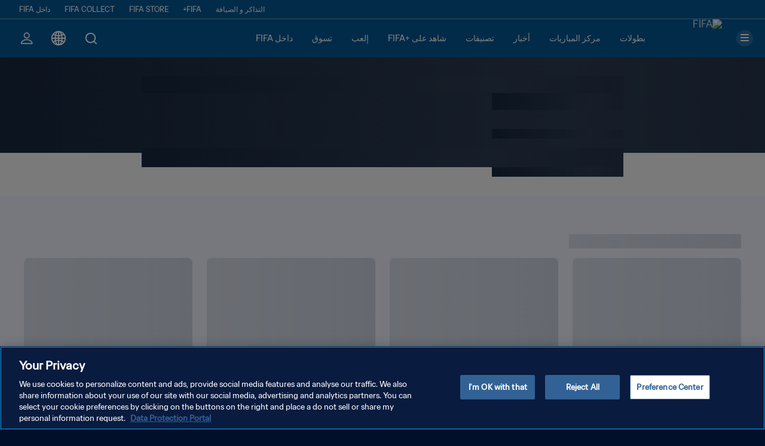

--- FILE ---
content_type: application/javascript; charset=UTF-8
request_url: https://www.fifa.com/static/js/5437.88ebb74e.chunk.js
body_size: 1178
content:
"use strict";(globalThis.webpackChunkfifaplus=globalThis.webpackChunkfifaplus||[]).push([[5437],{787:(e,o,a)=>{a.d(o,{w:()=>h});var l=a(48383),t=a.n(l);const i="share-button_componentContainer__BQIlx",n="share-button_componentText__vLOTU";var r,s=a(9950);function c(){return c=Object.assign?Object.assign.bind():function(e){for(var o=1;o<arguments.length;o++){var a=arguments[o];for(var l in a)({}).hasOwnProperty.call(a,l)&&(e[l]=a[l])}return e},c.apply(null,arguments)}function d({title:e,titleId:o,...a},l){return s.createElement("svg",c({viewBox:"0 0 22 24",fill:"none",xmlns:"http://www.w3.org/2000/svg",ref:l,"aria-labelledby":o},a),e?s.createElement("title",{id:o},e):null,r||(r=s.createElement("path",{fillRule:"evenodd",clipRule:"evenodd",d:"M13.3333 4.41634C13.3333 2.16118 15.1615 0.333008 17.4167 0.333008C19.6718 0.333008 21.5 2.16118 21.5 4.41634C21.5 6.67149 19.6718 8.49967 17.4167 8.49967C16.2767 8.49967 15.2458 8.0325 14.505 7.27916L8.51858 10.9061C8.61509 11.2542 8.66667 11.6209 8.66667 11.9997C8.66667 12.34 8.62504 12.6705 8.54661 12.9865L14.6412 16.5879C15.3697 15.9125 16.345 15.4997 17.4167 15.4997C19.6718 15.4997 21.5 17.3279 21.5 19.583C21.5 21.8382 19.6718 23.6663 17.4167 23.6663C15.1615 23.6663 13.3333 21.8382 13.3333 19.583C13.3333 19.2428 13.3749 18.9122 13.4534 18.5962L7.35871 14.9948C6.63025 15.6702 5.655 16.083 4.58333 16.083C2.32818 16.083 0.5 14.2548 0.5 11.9997C0.5 9.74453 2.32818 7.91634 4.58333 7.91634C5.61523 7.91634 6.55772 8.29911 7.27659 8.93041L13.4111 5.21371C13.3601 4.95582 13.3333 4.68921 13.3333 4.41634ZM17.4167 2.66634C16.4502 2.66634 15.6667 3.44985 15.6667 4.41634C15.6667 5.38283 16.4502 6.16634 17.4167 6.16634C18.3832 6.16634 19.1667 5.38283 19.1667 4.41634C19.1667 3.44985 18.3832 2.66634 17.4167 2.66634ZM4.58333 10.2497C3.61685 10.2497 2.83333 11.0332 2.83333 11.9997C2.83333 12.9662 3.61685 13.7497 4.58333 13.7497C5.54982 13.7497 6.33333 12.9662 6.33333 11.9997C6.33333 11.0332 5.54982 10.2497 4.58333 10.2497ZM17.4167 17.833C16.4502 17.833 15.6667 18.6165 15.6667 19.583C15.6667 20.5495 16.4502 21.333 17.4167 21.333C18.3832 21.333 19.1667 20.5495 19.1667 19.583C19.1667 18.6165 18.3832 17.833 17.4167 17.833Z"})))}const v=s.forwardRef(d);a.p;var m=a(4810),u=a(44414);const h=({title:e,text:o,iconClassname:a,containerClassname:l,textClassname:r,shareLink:s,color:c,textColor:d})=>(0,u.jsx)("div",{className:t()("row",l),children:(0,u.jsx)("div",{className:t()(i),children:(0,u.jsxs)("button",{className:t()("d-inline-flex flex-column align-items-center justify-content-center"),onClick:o=>(o=>{let a=s?(0,m.b4)(null!==s&&void 0!==s?s:""):window.location.href;a.startsWith("/")&&(a=window.location.origin+a),o.preventDefault();const l={title:e,url:a};navigator.share(l)})(o),children:[(0,u.jsx)(v,{style:{"--customColor":c},className:a,title:o}),o&&(0,u.jsx)("div",{style:{"--customTextColor":d},className:t()("ff-mt-8",r,n),children:o})]})})})},35437:(e,o,a)=>{a.r(o),a.d(o,{default:()=>k});var l=a(9950),t=a(48383),i=a.n(t),n=a(83594),r=a(16313);const s={Container:"archive-video-page_Container__MehcU",imageContainer:"archive-video-page_imageContainer__xn+59",archiveVideoPageContent:"archive-video-page_archiveVideoPageContent__IuMgD",buttonGoBack:"archive-video-page_buttonGoBack__+uosm",buttonGoBackText:"archive-video-page_buttonGoBackText__-9Vtg",VideoBanner:"archive-video-page_VideoBanner__RqLG9",shareText:"archive-video-page_shareText__zqoET",VideoContainer:"archive-video-page_VideoContainer__whZpZ",tournamentLogoWrapper:"archive-video-page_tournamentLogoWrapper__sxRz2",tournamentLogo:"archive-video-page_tournamentLogo__ezcVo",titleDivider:"archive-video-page_titleDivider__MC9Gf",videoInfoDetail:"archive-video-page_videoInfoDetail__yKSkz",cardIconShare:"archive-video-page_cardIconShare__8i3EY",shareBtnMobile:"archive-video-page_shareBtnMobile__4Ik+g",titleDividerShape:"archive-video-page_titleDividerShape__A99Yi",loader:"archive-video-page_loader__J+7VT"};var c=a(72773),d=a(494),v=a(55278),m=a(54190),u=a(95003),h=a(79040),x=a(45365),f=a(63443),C=a(98452),g=a(71765),p=a(4878),_=a(77820),b=a(787),j=a(68056),y=a(44414);const k=({entryEndpoint:e,archiveVideoContainerClassName:o=""})=>{const{locale:a}=(0,v.Ay)(),{goToPreviousRoute:t,getParamsCurrentURL:k,currentURLParam:N}=(0,x.A)(),[L,w]=(0,l.useState)(!0),[T,B]=(0,l.useState)(),V=(0,j.hA)(),I=()=>{t()};(0,l.useEffect)((()=>{e&&f.A.getSectionByEntryPoint(e).then((e=>{B(e),_.Ay.trackSectionOnLoad(e)})).catch(g.V.error).finally((()=>w(!1)))}),[e]);const S=({shareLabel:e,shareLink:o,className:a,iconClassName:l,textClassName:t,iConColor:n,iconTextColor:r})=>(0,y.jsx)(b.w,{title:e,text:e,color:n,containerClassname:a,iconClassname:i()(s.cardIconShare,s.sharePrimary,l),textColor:r,textClassname:t,shareLink:o});return L?(0,y.jsx)(C.A,{}):T?(0,y.jsx)("section",{className:i()(s.Container,o,"container-fluid ff-px-0"),children:(0,y.jsxs)("div",{className:i()(s.archiveVideoPageContent),children:[(({backLabel:e,shareLabel:o,theme:a})=>{var l,t,r;const c=({callbackFunc:e,textLabel:o,additionalClassName:l=""})=>(0,y.jsxs)("div",{onClick:()=>null===e||void 0===e?void 0:e(),className:i()(l,"d-flex align-items-center ff-mb-32 ff-mb-xl-64",s.buttonGoBack),children:[(0,y.jsx)(n.h,{style:{"--strokeColor":null===a||void 0===a?void 0:a.backgroundColor},width:15,height:15}),(0,y.jsx)("span",{style:{color:null===a||void 0===a?void 0:a.backgroundColor},className:i()(s.buttonGoBackText,"ff-ml-4"),children:o})]});return(0,y.jsxs)("div",{style:{backgroundColor:null===T||void 0===T||null===(l=T.theme)||void 0===l?void 0:l.tertiaryColor},className:i()(s.VideoBanner,"d-none d-md-1024-flex ff-px-24 ff-px-lg-48 ff-px-xl-72"),children:[!V&&(0,y.jsx)(c,{textLabel:e||"Back",callbackFunc:I}),(0,y.jsx)(S,{iConColor:null===T||void 0===T||null===(t=T.theme)||void 0===t?void 0:t.backgroundColor,iconTextColor:null===T||void 0===T||null===(r=T.theme)||void 0===r?void 0:r.backgroundColor,textClassName:s.shareText,shareLabel:o||"Share",shareLink:N})]})})(T),(({videoEntryId:e,title:o,dateOfLastEdit:l,dateOfRelease:t,duration:n=0,description:v="",tournamentLogo:x,hourLabel:f="h",minuteLabel:C="m",secondLabel:g="s",theme:_})=>{var b,j,L,w;const B=()=>{const e=null!==t&&void 0!==t?t:l;return e?(0,y.jsx)("p",{className:"ff-m-0 text-regular text-sm ff-text-grey ff-mr-24",children:(0,d.jP)(e,a)}):null},V=()=>{if(!Boolean(n))return null;const{hours:e=0,minutes:o=0,seconds:a=0}=(0,p.Vb)(n),l={hoursLabel:e?`${e}${f}`:"",minutesLabel:o?`${o}${C}`:"",secondsLabel:a?`${a}${g}`:""},t=Object.values(l).filter(Boolean).join(" ");return(0,y.jsx)("p",{className:"ff-m-0 text-regular text-sm ff-text-grey",children:t})};return(0,y.jsxs)("div",{className:i()(s.VideoContainer),children:[(0,y.jsx)("div",{className:"row d-flex justify-content-md-center",children:(0,y.jsx)("div",{className:"col-12 col-md-1024-9 col-xl-8 ff-px-0",children:(0,y.jsx)(r.L,{videoID:e,enableAutoPlay:!!k({param:"autoplay"}),includeIdents:!0,hideOverlayText:!0})})}),(0,y.jsx)("div",{className:"row d-flex justify-content-md-1024-center",children:(0,y.jsx)("div",{className:"col-12 col-md-1024-9 col-xl-8",children:(0,y.jsx)("div",{className:"row d-flex align-items-start",children:(0,y.jsxs)("div",{style:{backgroundColor:null===_||void 0===_?void 0:_.backgroundColor},className:i()(`col-12 ${x?"col-lg-8":""}, ff-py-32 ff-px-24 ff-py-md-32 ff-px-md-44 ff-py-md-1024-32 ff-px-md-1024-56\n                                        ff-px-lg-88\n                                        `),children:[(0,y.jsxs)("div",{className:"d-flex justify-content-between",children:[(0,y.jsxs)("div",{className:"d-flex",children:[x&&(0,y.jsx)("div",{className:i()(s.tournamentLogoWrapper,x?"ff-mr-lg-16":"","d-lg-block"),children:(0,y.jsx)(m._,{src:x.src,alt:x.alt,title:x.title,className:s.tournamentLogo,type:u.y.BackgroundImage})}),(0,y.jsx)(c.D,{text:o,mobile:"2",style:{color:null===_||void 0===_?void 0:_.textColor,alignSelf:"center"},size:c.l.H1,className:"ff-m-0"})]}),(0,y.jsx)("div",{className:"d-md-block d-md-1024-none",children:(0,y.jsx)(S,{iConColor:null===T||void 0===T||null===(b=T.theme)||void 0===b?void 0:b.primaryColor,iconTextColor:null===T||void 0===T||null===(j=T.theme)||void 0===j?void 0:j.primaryColor,shareLabel:"",shareLink:N})})]}),(0,y.jsxs)("div",{className:"ff-p-relative",children:[(0,y.jsx)(h.c,{thickness:1,color:null===T||void 0===T||null===(L=T.theme)||void 0===L?void 0:L.primaryColor,additionalClassName:i()("ff-my-16",s.titleDivider)}),(0,y.jsx)("div",{style:{backgroundColor:null===T||void 0===T||null===(w=T.theme)||void 0===w?void 0:w.primaryColor},className:s.titleDividerShape})]}),(0,y.jsx)("div",{className:"row",children:(0,y.jsxs)("div",{className:"col-12 col-md-auto d-flex ff-mr-md-32 ff-mb-16",children:[(0,y.jsx)(B,{}),(0,y.jsx)(V,{})]})}),v&&(0,y.jsx)("p",{style:{color:null===_||void 0===_?void 0:_.textColor},className:"ff-m-0 text-regular",children:v})]})})})})]})})(T)]})}):null}},79040:(e,o,a)=>{a.d(o,{c:()=>r});var l=a(48383),t=a.n(l);const i="divider_divider__3+vAR";var n=a(44414);const r=({thickness:e=1,additionalClassName:o="",color:a="white"})=>(0,n.jsx)("hr",{className:t()(i,o),style:{"--customThickness":e,"--customColor":a}})}}]);

--- FILE ---
content_type: application/javascript
request_url: https://www.fifa.com/BPqejx/_C/A_/Aqm6/wlHKTC3P8y-UY/7hiENz1r9barzciOYf/EUpJKi4/cHxjA3Bj/OQoC
body_size: 184982
content:
(function(){if(typeof Array.prototype.entries!=='function'){Object.defineProperty(Array.prototype,'entries',{value:function(){var index=0;const array=this;return {next:function(){if(index<array.length){return {value:[index,array[index++]],done:false};}else{return {done:true};}},[Symbol.iterator]:function(){return this;}};},writable:true,configurable:true});}}());(function(){lH();Mj5();VN5();var YW=function(Tj,kF){return Tj in kF;};var Zw=function(){return ["\x6c\x65\x6e\x67\x74\x68","\x41\x72\x72\x61\x79","\x63\x6f\x6e\x73\x74\x72\x75\x63\x74\x6f\x72","\x6e\x75\x6d\x62\x65\x72"];};var FY=function LA(jq,rN){'use strict';var dK=LA;switch(jq){case DX:{var dV=rN[V7];return typeof dV;}break;case M1:{var GY=rN[V7];mk.push(TU);var Rs;return Rs=GY&&nT(Gt()[zj(pk)](pY,bs,Eq(Eq(AY))),typeof n1[Gt()[zj(vt)].call(null,QW,dr,OY)])&&tK(GY[NU()[Ms(Ww)].apply(null,[Pj,JZ,XT,fp])],n1[Gt()[zj(vt)].apply(null,[QW,dr,pf])])&&EZ(GY,n1[Gt()[zj(vt)](QW,dr,Cq)][Ct()[qq(OY)](zN,Ps,dZ,dZ)])?Gt()[zj(pK)](wY,ww,lp):typeof GY,mk.pop(),Rs;}break;case BX:{var vT=rN[V7];var sV;mk.push(Ss);return sV=hV(j5,[Gt()[zj(AW)](Pt,NY,WY),vT]),mk.pop(),sV;}break;case N5:{var Uw=rN[V7];var dq=rN[VS];var kU=rN[nG];mk.push(Dq);Uw[dq]=kU[Ct()[qq(rW)](bZ,Gq,Eq([]),Eq(Eq(Ww)))];mk.pop();}break;case T:{var kN=rN[V7];var IV=rN[VS];var cK=rN[nG];return kN[IV]=cK;}break;case I5:{var vF=rN[V7];var HK;mk.push(rj);return HK=vF&&nT(Gt()[zj(pk)](YV,bs,Aw),typeof n1[Gt()[zj(vt)].apply(null,[qY,dr,Hj])])&&tK(vF[NU()[Ms(Ww)](Pj,gZ,KW,WZ)],n1[Gt()[zj(vt)](qY,dr,lr)])&&EZ(vF,n1[EZ(typeof Gt()[zj(Jq)],FW([],[][[]]))?Gt()[zj(vt)].call(null,qY,dr,Iq):Gt()[zj(Iq)].call(null,dY,bN,Ok)][Ct()[qq(OY)](vk,Ps,Eq(Eq({})),VY)])?Gt()[zj(pK)].apply(null,[Hs,ww,Ss]):typeof vF,mk.pop(),HK;}break;case F5:{var gp=rN[V7];var bV;mk.push(YF);return bV=gp&&nT(Gt()[zj(pk)](Ic,bs,YN),typeof n1[Gt()[zj(vt)].apply(null,[xX,dr,Os])])&&tK(gp[NU()[Ms(Ww)](Pj,WY,KW,w7)],n1[Gt()[zj(vt)].apply(null,[xX,dr,Xk])])&&EZ(gp,n1[Gt()[zj(vt)](xX,dr,Jj)][Ct()[qq(OY)].apply(null,[I2,Ps,Eq(Eq(AY)),QN])])?Gt()[zj(pK)](zc,ww,Qt):typeof gp,mk.pop(),bV;}break;case X5:{var MZ=rN[V7];var Of=rN[VS];var DW=rN[nG];mk.push(jT);try{var dA=mk.length;var Tp=Eq([]);var Ff;return Ff=hV(j5,[NU()[Ms(Jj)].apply(null,[PT,cj,Eq({}),j8]),qf()[hU(OY)](If,SV,Mj,ZT),Ct()[qq(Qt)](BF,xw,CZ,cj),MZ.call(Of,DW)]),mk.pop(),Ff;}catch(RW){mk.splice(hW(dA,Ww),Infinity,jT);var MW;return MW=hV(j5,[NU()[Ms(Jj)].call(null,PT,jk,Vp,j8),PZ()[Zj(vt)](JN,ET,JK,Eq(Ww),Sk,ww),EZ(typeof Ct()[qq(YN)],FW('',[][[]]))?Ct()[qq(Qt)](BF,xw,ww,Eq({})):Ct()[qq(Mj)](vp,xA,Eq(Eq({})),QN),RW]),mk.pop(),MW;}mk.pop();}break;case Rr:{var Tf=rN[V7];return typeof Tf;}break;case b7:{return this;}break;case wr:{return this;}break;case bm:{var DT;mk.push(lw);return DT=tK(typeof sN()[Uq(Uf)],FW([],[][[]]))?sN()[Uq(ET)](kp,Eq({}),UA,qk):sN()[Uq(qk)].apply(null,[HW,JY,Lf,qT]),mk.pop(),DT;}break;case wG:{return this;}break;case CI:{var TT=rN[V7];return typeof TT;}break;}};var nT=function(wV,tT){return wV==tT;};var kq=function(){return tt.apply(this,[Q8,arguments]);};var gU=function(JF,Ej){return JF>>>Ej|JF<<32-Ej;};var IZ=function(){return cp.apply(this,[qR,arguments]);};var MF=function(){return tt.apply(this,[V7,arguments]);};var lk,Xj,d1,KY,TR,CI,sw,wq,S2,C1,fr,F,q,KA,I1,UF,EW,A1,Np,mC,dc,r7,nj,wR,bC,Vm,vs,Vc,s4,kW,OX,gA,XX,MG,g4,Op,hY,HN,EA,Vt,Hc,wS,Lm,MU,BI,jw,sA,LW,f2,SC,Bq,Tw,Qj,LC,Bp,w7,fm,pN,p2,OK,lG,x5,A7,Cs,SY,U8,GI,gL,zp,Ft,zI,Fj,jG,rI,VK,F4,gC,zU,fq,AN,SL,r4,lC,jY,wr,gw,HH,Vw,TK,WL,mY,dU,NT,VU,V4,c2,nt,F8,VX,Hp,KN,Kt,Fw,pm,Fm,Rw,Yf,wk,Ur,zs,JH,E2,HY,hq,wX,NA,Qp,IK,tr,YT,bF,N1,lt,Zq,ss,qK,p8,qN,np,Pm,Iw,hT,mX,vV,nL,cf,Zp,E7,jA,D7,HT,mZ,Q1,fH,fL,hN,K4,Lk,IG,Bt,Bm,jW,lK,gF,rA,wZ,dF,FK,YK,S,kr,XN,qW,SF,IN,U,Tk,fU,kw,b5,xj,lZ,N8,d4,wF,GU,lX,DR,nm,j5,vj,hA,cm,O7,LY,CR,jp,J5,GN,Gf,rZ,Mc,LF,BT,hw,NI,GV,cU,O2,GC,Sm,fw,zY,bY,Zf,X8,xZ,CY,ZN,QS,DU,J4,ZA,Ht,UN,GT,GS,Bj,bR,D,Ic,lU,x4,vI,hm,cq,M1,Jw,Ds,lV,xr,I7,sW,LZ,WI,A8,t7,Hw,Q4,Hk,VV,Sf,Fs,Kp,Om,Jr,j7,tk,Tq,ZK,gY,BC,H5,Rj,HX,jf,vH,c7,Af,z7,gH,QU,BN,ct,H,Yt,n2,x7,NZ,pq,Gp,R8,E4,ER,X4,R5,Y2,PX,XV,zV,Kk,Kw,fZ,GG,ff,sF,Rp,GA,Xs,L8,Lp,tR,s8,bp,Zs,pU,ZS,VZ,jZ,gT,rf,Ir,N7,DV,Lj,JL,EH,lS,f4,ZI,Kj,S5,wH,OW,wf,tF,QX,Nj,LG,VT,R2,gc,vX,Jm,lY,rr,F7,UU,QC,zG,TI,zK,xN,RU,tX,OA,Dr,JR,PW,tU,rY,hj,gs,PA,Em,ZL,P1,xS,mA,Q2,bj,qZ,g2,hp,Ys,Wm,pj,qI,X5,F1,hG,pw,Xr,ZF,fW,TY,pI,hs,CN,c4,mq,vA,Qc,H8,x1,wU,Cf,pA,d5,OG,bU,CV,B4,nK,xt,Nk,T8,NF,nS,Yw,Lw,bI,YX,pH,Z4,UR,QF,Dc,sp,tA,cC,cA,Ts,tL,FN,Z1,ks,q4,kY,Ip,HA,rs,L7,nw,Sp,xq,xI,YZ,KF,I2,sq,gR,pt,rL,UT,CK,Dm,O,Bs,ht,L5,xW,MN,z5,n8,rK,Jk,cZ,Gw,Bw,z8,Ks,Fq,dp,AH,Es,qX,NV,R7,V2,kR,J2,Wp,UW,q5,DA,bK,nI,zt,FF,dS,SA,r1,jj,MH,j4,Lq,YC,nA,d7,j8,tp,qU,XA,nN,p4,zw,Fc,CF,Nw,EK,fk,kZ,HR,fF,W1,XK,Mq,Pw,Pk,Tr,Br,OZ,pR,xm,qC,PC,jL,RA,cc,BZ,QG,DZ,Dk,FA,BK,BW,xf,QT,Yk,p7,Ow,XY,Zm,SU,zZ,dH,c5,S8,bL,NH,LU,Vj,bG,Ls,bq,q7,E5,FT,AK,jt,Kc,tZ,UX,fI,Xf,xK,CT,gW,sj,ck,Rr,Ak,wA,MK,MI,kC,EN,Oj,LV,NW,EV,RF,IF,EY,FZ,Wr,XS,K1,DH,zW,VF,Jt,KZ,hr,IA,BY,Ew,RN,wT,b7,RG,mj,XH,Q8,zc,dL,A5,cT,kV,Z5,PF,Zr,Sw,N5,pZ,CA,qt,fY,cY,LK,R4,RR,Zt,Xc,qp,IC,QI,hK,sK,Y5,B2,IY,wL,tq,Kq,QL,sf,PV,QZ,rV,RV,BU,GW,bt,Y7,RX,zk,h8,Fk,Wf,KL,Yr,GF,SZ,rU,MA,B,GH,LT,hR,ft,XU,Hf,JA,T7,AU,zF,lT,xk,OU,lA,vL,k2,Y8,ZV,Ep,SN,dw,cV,mI,NL,KU,jN,rp,Cr,Nq,R,rT,vq,CS,Ck,IU,mS,gK,s5,n5,Fp,B5,nH,Oc,sX,tV,WS,VW,Dw,sT,xY,jS,Xp,qL,gS,zT,g8,KK,rF,Rq,fR,dk,Pp,VN,mW,T,lc,JC,rc,kA,qw,ON,nX,Ns,qV,bw,WH,gN,cI,YY,QK,Wq,AR,tm,EF,mH,WF,Yj,A2,Sq,MY,Dt,k5,U7,pp,UK,f8,f1,T4,Et,Cw,BX,kf,q8,Gj,TA,qj,OV,R1,g7,KI,JU,M4,nq,GK,OH,FV,Tt,mK,WA,Xm,Hq,kG,Xw,ML,nY,Gs,Pq,wj,DK,nV,bW,MX,WV,mf,n4,hX,t4,O1,J7,nW,rG,lF,Aj,TF,vZ,pV,hk,Wj,MT,HU,QV,C8,Rt,K7,kj,OF,kS,m2,Wt,dT,UV,X,Xt,P2,qs,RT,zX,cF,mT,jF,tj,Aq,vN,WT,fK,X2,EX,AZ,T2,Nf,xU,gX,rk,zq,kH,xX,G8,sY,tG,lq,Lt,nU,AI,wt,gV,pG,KG,TS,Uj,At,DY,D4,sC,m4,PY,xV,DX,Vk,FU,Y4,nk,Qk,cG,wI,XF,js,UC,x8,Mp,Xq,dW,wN,k7,Qq,PU,cw,LR,bk,LX,OS,sU,LH,nF,WN,W5,W2,lW,G5,Nt,ls,hS,tY,PG,KC,g1,BA,N4,BH,qS,cW,rw,sH,MR,UZ,TW,kK,xT,TN,mU,XW,ZZ,TV,zL,FS,q1,wC,Dp,hI,wp,D5,Rf,gq,wG,G1,ms,VC,U2,vS,gj,fj,Mw,cN,ps,UY,EL,p1,GX,HZ,GL,bA,Js,fA,AV,ZG,mF,hF,QY,YU,St,vR,ws,YA,Ac,NK,NN,DF,pW,Qr,lN,jr,OC,Kf,lj,Mr,Qw,Mk,zA,V1,pF,JV,vU,Yq,v5,Hm,A,ES,LN,QA,Q5,CL,BV,vG,Rm,Ot,GZ,tw,b1,rR,IT,Cm,Yp,Cp,lm,KT,vY,fV,CW,kI,Mm,rt,Ek,sS,AG,tI,WU,KV,xs,Ik,ZU,M8,fN,fS,E,ZR,XZ,w,Um,Ws,l7,Uc,Z8,PN,gk,H4,AL,jR,qR,EU,XC,Uk,Us,bT,dj,T5,mN,WK,QH,SX,FR,Ap,Mf,AF,Up,bm,t5,nZ,X7,Bk,z2,HV,W8,OT,vK,Z7,gt,ST,vw,V5,F2,mV,Q7,cX,Vf,kk,E1,DN,fT,kt,sR,zC,xF,RS,SW,jU,UH,VA,ds,st,lI,Mt,FL,JS,PL,Y,rX,RY,rq,RH,SS;var jK=function(){return (mr.sjs_se_global_subkey?mr.sjs_se_global_subkey.push(CU):mr.sjs_se_global_subkey=[CU])&&mr.sjs_se_global_subkey;};var Is=function(Ut){var As=1;var tN=[];var Wk=n1["Math"]["sqrt"](Ut);while(As<=Wk&&tN["length"]<6){if(Ut%As===0){if(Ut/As===As){tN["push"](As);}else{tN["push"](As,Ut/As);}}As=As+1;}return tN;};var Ij=function RK(TZ,HF){var JW=RK;var It=AT(new Number(A2),AA);var Vq=It;It.set(TZ);for(TZ;Vq+TZ!=rG;TZ){switch(Vq+TZ){case K1:{if(EZ(typeof n1[sN()[Uq(mt)](SK,Xk,tW,Os)][Ct()[qq(kT)](Qs,RZ,Uf,Jf)],EZ(typeof Gt()[zj(Iq)],'undefined')?Gt()[zj(pk)](IW,bs,Jf):Gt()[zj(Iq)](wK,Sj,cs))){n1[sN()[Uq(mt)](SK,ww,tW,WW)][sN()[Uq(Jp)](Zk,Eq(Eq(AY)),bs,Eq(Eq(AY)))](n1[sN()[Uq(mt)](SK,pf,tW,Cq)],Ct()[qq(kT)].call(null,Qs,RZ,lp,AW),hV(j5,[Ct()[qq(rW)].apply(null,[Dj,Gq,Oq,Eq({})]),function(sZ,Vs){return RK.apply(this,[sS,arguments]);},NU()[Ms(vW)](mw,qA,mp,wW),Eq(Eq([])),PZ()[Zj(Ww)](tf,pk,fs,WY,MV,PK),Eq(Eq([]))]));}TZ+=Tr;(function(){return RK.apply(this,[QX,arguments]);}());mk.pop();}break;case B:{TZ+=B5;ZW[Gt()[zj(YN)](DR,Gq,Hj)]=function(JT,hZ){mk.push(jV);if(Gk(hZ,Ww))JT=ZW(JT);if(Gk(hZ,mr[NU()[Ms(mt)].apply(null,[Rk,qF,bs,n4])]())){var dN;return mk.pop(),dN=JT,dN;}if(Gk(hZ,pT)&&tK(typeof JT,Gt()[zj(ZY)](wL,Cj,Eq({})))&&JT&&JT[qf()[hU(pT)].apply(null,[Oq,zJ,Oq,ET])]){var Xn;return mk.pop(),Xn=JT,Xn;}var sP=n1[sN()[Uq(mt)](SJ,WW,tW,z6)][sN()[Uq(Gn)](S8,df,MV,YN)](null);ZW[Ct()[qq(Gn)](LC,cs,mw,Eq(Eq([])))](sP);n1[sN()[Uq(mt)].apply(null,[SJ,mJ,tW,JN])][sN()[Uq(Jp)](zG,Tl,bs,Qt)](sP,Gt()[zj(OY)](B3,tP,AY),hV(j5,[NU()[Ms(OY)](T6,Jj,Xk,Ev),Eq(Eq({})),Ct()[qq(rW)](Q9,Gq,Eq(Eq(AY)),Eq([])),JT]));if(Gk(hZ,mp)&&Iv(typeof JT,tK(typeof Ct()[qq(Ww)],FW([],[][[]]))?Ct()[qq(Mj)](kO,lb,rW,dz):Ct()[qq(vW)](Wg,gv,Cx,pT)))for(var IO in JT)ZW[Ct()[qq(Jp)](cJ,Qt,bE,P6)](sP,IO,function(Kh){return JT[Kh];}.bind(null,IO));var Tz;return mk.pop(),Tz=sP,Tz;};}break;case s8:{ZW[EZ(typeof NU()[Ms(Oq)],FW('',[][[]]))?NU()[Ms(ZY)].apply(null,[pk,cj,Jj,pH]):NU()[Ms(Cx)](Dz,Rk,JY,ZY)]=function(Bn,sD){return RK.apply(this,[j1,arguments]);};ZW[sN()[Uq(rW)].call(null,bC,WW,Cx,Uf)]=Ct()[qq(vt)](FR,Cx,tf,Yg);var rh;return rh=ZW(ZW[K3()[m3(ET)].apply(null,[mz,Yn,EP,U9,Ww])]=mr[tK(typeof NU()[Ms(Oq)],'undefined')?NU()[Ms(Cx)](wO,dZ,Eq(Eq(AY)),lP):NU()[Ms(Gn)].call(null,Lb,Oq,Ss,hI)]()),mk.pop(),rh;}break;case t7:{ZW[Ct()[qq(Gn)](hR,cs,DE,lp)]=function(YQ){return hV.apply(this,[kC,arguments]);};TZ-=X7;}break;case GL:{var Bn=HF[V7];var sD=HF[VS];mk.push(Sl);var NJ;return NJ=n1[sN()[Uq(mt)](nH,v3,tW,jh)][Ct()[qq(OY)].call(null,BH,Ps,DE,TU)][K3()[m3(pT)].call(null,Iq,OO,EP,sh,Jp)].call(Bn,sD),mk.pop(),NJ;}break;case X2:{ZW[PZ()[Zj(AY)](VY,Ww,lp,Eq(Eq([])),SJ,bZ)]=function(nl){mk.push(bP);var Mz=nl&&nl[EZ(typeof qf()[hU(pT)],'undefined')?qf()[hU(pT)](Oq,Jm,Oq,JN):qf()[hU(mp)].apply(null,[B9,q9,Pb,kT])]?function wP(){mk.push(Lh);var dP;return dP=nl[Gt()[zj(OY)](sh,tP,ww)],mk.pop(),dP;}:function pn(){return nl;};ZW[EZ(typeof Ct()[qq(ZY)],'undefined')?Ct()[qq(Jp)](k5,Qt,ME,Lf):Ct()[qq(Mj)].apply(null,[Cx,YE,Eq(AY),pK])](Mz,NU()[Ms(Jp)](cs,kP,AW,qX),Mz);var wD;return mk.pop(),wD=Mz,wD;};TZ-=Yr;}break;case rc:{var Hh;return mk.pop(),Hh=LO[mE],Hh;}break;case MI:{mk.pop();TZ-=mX;}break;case vH:{TZ+=F1;for(var JD=Ww;RD(JD,HF[tK(typeof Gt()[zj(Iq)],FW('',[][[]]))?Gt()[zj(Iq)](mz,GQ,ww):Gt()[zj(Ww)](E5,JZ,qA)]);JD++){var Xl=HF[JD];if(EZ(Xl,null)&&EZ(Xl,undefined)){for(var Nl in Xl){if(n1[sN()[Uq(mt)].apply(null,[Xm,Eq(Eq(Ww)),tW,Ps])][Ct()[qq(OY)](P2,Ps,Lf,PK)][EZ(typeof K3()[m3(ET)],'undefined')?K3()[m3(pT)](Qt,Os,EP,Y9,Jp):K3()[m3(Iq)](PK,Eq({}),Qz,V0,lp)].call(Xl,Nl)){E0[Nl]=Xl[Nl];}}}}}break;case zI:{var r9={};mk.push(lf);TZ-=KL;ZW[NU()[Ms(YN)].call(null,x6,Iq,Aw,HH)]=H9;ZW[Ct()[qq(pk)](bA,DJ,Eq(Eq(AY)),AW)]=r9;}break;case j5:{ZW[Ct()[qq(Jp)](pV,Qt,pT,pz)]=function(J3,v0,N9){mk.push(Db);if(Eq(ZW[NU()[Ms(ZY)](pk,ww,Eq(AY),WN)](J3,v0))){n1[EZ(typeof sN()[Uq(pT)],FW('',[][[]]))?sN()[Uq(mt)](QT,Eq(AY),tW,kP):sN()[Uq(ET)](PO,Eq(Eq(AY)),t6,vW)][sN()[Uq(Jp)](kV,ME,bs,lr)](J3,v0,hV(j5,[NU()[Ms(OY)](T6,vt,Ss,CJ),Eq(Eq(VS)),K3()[m3(AY)](Ss,rW,Jb,SJ,Iq),N9]));}mk.pop();};TZ+=Q5;}break;case r7:{TZ+=XC;var F0;return mk.pop(),F0=E0,F0;}break;case CS:{var Fx;TZ-=V5;return mk.pop(),Fx=dD[f0],Fx;}break;case Y2:{var ZW=function(zl){mk.push(Kn);if(r9[zl]){var A9;return A9=r9[zl][qf()[hU(AY)].apply(null,[s6,C9,vt,AY])],mk.pop(),A9;}var Gv=r9[zl]=hV(j5,[qf()[hU(Ww)].apply(null,[X3,Bh,Ww,ww]),zl,NU()[Ms(vt)].call(null,dr,Eq({}),Cq,YK),Eq(VS),qf()[hU(AY)](s6,C9,vt,Ww),{}]);H9[zl].call(Gv[qf()[hU(AY)](s6,C9,vt,pT)],Gv,Gv[qf()[hU(AY)](s6,C9,vt,Df)],ZW);Gv[NU()[Ms(vt)](dr,Iq,Iq,YK)]=Eq(V7);var gh;return gh=Gv[EZ(typeof qf()[hU(AY)],FW(Ct()[qq(vt)](YF,Cx,Os,qT),[][[]]))?qf()[hU(AY)](s6,C9,vt,DE):qf()[hU(mp)](Mb,Fn,Ug,jk)],mk.pop(),gh;};TZ-=Dm;}break;case vI:{TZ-=b1;var E0=n1[sN()[Uq(mt)].call(null,Xm,Eq(Eq(Ww)),tW,Eq([]))](sZ);}break;case E1:{var H9=HF[V7];TZ+=T2;}break;case AG:{TZ-=nS;var sZ=HF[V7];var Vs=HF[VS];mk.push(c3);if(tK(sZ,null)||tK(sZ,undefined)){throw new (n1[Gt()[zj(mt)].call(null,H0,qA,ET)])(NU()[Ms(rW)](jk,Yg,MP,lh));}}break;case JL:{var cb;return mk.pop(),cb=gg[m0],cb;}break;case E2:{TZ+=RX;n1[sN()[Uq(OY)](P9,mz,cj,Lf)][Ub()[Nh(AY)](pT,Ps,JZ,qE,YN)]=function(I3){mk.push(mg);var hx=Ct()[qq(vt)].apply(null,[Vl,Cx,Cv,qF]);var vP=qf()[hU(ET)](Nn,UO,JJ,dZ);var TD=n1[n6()[Kg(pT)](OO,pk,Yz)](I3);for(var gE,sb,Ql=AY,cn=vP;TD[Ct()[qq(YN)](sp,mp,bE,Yb)](wz(Ql,AY))||(cn=n6()[Kg(mt)].call(null,Iq,jk,SO),sn(Ql,Ww));hx+=cn[Ct()[qq(YN)](sp,mp,JY,Jp)](Gk(XT,X6(gE,hW(YN,BJ(sn(Ql,El[Ww]),YN)))))){sb=TD[tK(typeof qf()[hU(Mj)],'undefined')?qf()[hU(mp)].apply(null,[I9,AY,nx,Cj]):qf()[hU(Mj)](Ef,JE,Oq,fs)](Ql+=WJ(El[mp],pT));if(z9(sb,gb)){throw new Uh(n6()[Kg(Jp)](Gq,kT,M9));}gE=wz(bh(gE,YN),sb);}var Sx;return mk.pop(),Sx=hx,Sx;};}break;case f2:{var E3=HF[V7];mk.push(nD);TZ+=M1;this[n6()[Kg(OY)].call(null,dz,vW,pj)]=E3;mk.pop();}break;case hS:{var Uh=function(E3){return RK.apply(this,[j5,arguments]);};mk.push(Pt);if(tK(typeof n1[Ub()[Nh(AY)](pT,pk,JZ,qE,Eq(Eq(AY)))],Gt()[zj(pk)](F9,bs,QN))){var BD;return mk.pop(),BD=Eq([]),BD;}Uh[Ct()[qq(OY)].apply(null,[KD,Ps,mt,Eq(Eq(AY))])]=new (n1[NU()[Ms(kT)](gJ,Cx,XT,lv)])();Uh[tK(typeof Ct()[qq(Iq)],'undefined')?Ct()[qq(Mj)].call(null,rz,QP,qT,OO):Ct()[qq(OY)](KD,Ps,cj,qF)][NU()[Ms(cs)].call(null,r3,Eq([]),JJ,D6)]=n6()[Kg(pk)](WY,n9,wY);TZ-=k2;}break;case nm:{TZ-=fL;var zP=HF[V7];var fh=HF[VS];mk.push(Cx);}break;case ZI:{TZ-=k2;var dD=HF[V7];var f0=HF[VS];var lx=HF[nG];mk.push(Iz);n1[sN()[Uq(mt)](lJ,Jj,tW,WY)][sN()[Uq(Jp)].call(null,j8,YN,bs,QN)](dD,f0,hV(j5,[Ct()[qq(rW)](d0,Gq,KW,JZ),lx,NU()[Ms(OY)].apply(null,[T6,QN,Cq,Ml]),Eq(AY),PZ()[Zj(Ww)].call(null,Xk,pk,YN,Qg,Zz,PK),Eq(AY),EZ(typeof NU()[Ms(Aw)],FW('',[][[]]))?NU()[Ms(vW)].call(null,mw,Rk,Eq(Eq(Ww)),mq):NU()[Ms(Cx)].apply(null,[YV,WY,Eq(AY),Zz]),Eq(AY)]));}break;case U8:{var qh=HF[V7];mk.push(HE);TZ+=s5;var b0=hV(j5,[NU()[Ms(Yn)].apply(null,[z0,Eq(Ww),Eq(Eq({})),lW]),qh[AY]]);YW(Ww,qh)&&(b0[Gt()[zj(cj)].call(null,VO,Vp,pz)]=qh[Ww]),YW(mp,qh)&&(b0[n6()[Kg(P6)](Hj,Ss,HZ)]=qh[mp],b0[NU()[Ms(JK)](fs,rW,vp,m6)]=qh[Iq]),this[NU()[Ms(DE)].call(null,pf,P6,dz,xl)][Gt()[zj(mp)](Jm,v3,Eq(Eq([])))](b0);mk.pop();}break;case x7:{TZ-=j7;var lE=HF[V7];mk.push(cj);var Vh=lE[sN()[Uq(mJ)].apply(null,[Mg,Ok,Df,mt])]||{};Vh[NU()[Ms(Jj)].call(null,PT,XT,Df,jx)]=EZ(typeof qf()[hU(mp)],'undefined')?qf()[hU(OY)].apply(null,[If,zz,Mj,Lf]):qf()[hU(mp)].apply(null,[Dv,FO,AW,Xk]),delete Vh[Ct()[qq(34)](221,137,70,Eq(Eq([])))],lE[sN()[Uq(mJ)](Mg,mp,Df,mt)]=Vh;mk.pop();}break;case xr:{var LO=HF[V7];var mE=HF[VS];var F3=HF[nG];TZ-=tR;mk.push(sz);n1[sN()[Uq(mt)](qO,Eq(Eq(Ww)),tW,Cj)][tK(typeof sN()[Uq(mz)],FW('',[][[]]))?sN()[Uq(ET)](tv,Jp,Gb,YN):sN()[Uq(Jp)](Hg,Df,bs,kP)](LO,mE,hV(j5,[Ct()[qq(rW)].apply(null,[w0,Gq,Ww,Qt]),F3,NU()[Ms(OY)](T6,Ss,pk,WP),Eq(AY),PZ()[Zj(Ww)].apply(null,[v3,pk,bs,Uf,UA,PK]),Eq(AY),EZ(typeof NU()[Ms(Ss)],FW('',[][[]]))?NU()[Ms(vW)](mw,DE,pT,w9):NU()[Ms(Cx)].apply(null,[f9,Ps,mw,Qg]),Eq(AY)]));}break;case k2:{var WD=HF[V7];mk.push(p9);var bJ=hV(j5,[NU()[Ms(Yn)](z0,Eq(Ww),z6,hj),WD[El[Iq]]]);YW(Ww,WD)&&(bJ[Gt()[zj(cj)](px,Vp,pT)]=WD[Ww]),YW(mp,WD)&&(bJ[n6()[Kg(P6)](kP,Ss,Sf)]=WD[mp],bJ[NU()[Ms(JK)](fs,Eq({}),JN,RO)]=WD[Iq]),this[NU()[Ms(DE)](pf,df,Lf,h9)][Gt()[zj(mp)](Nw,v3,Gn)](bJ);mk.pop();TZ+=Dr;}break;case p1:{TZ-=q7;var MQ=HF[V7];mk.push(pE);var T3=MQ[sN()[Uq(mJ)].apply(null,[CV,JK,Df,Eq([])])]||{};T3[NU()[Ms(Jj)](PT,Eq(Ww),Eq(Eq([])),wj)]=tK(typeof qf()[hU(Hj)],'undefined')?qf()[hU(mp)].apply(null,[bs,kP,lD,Lf]):qf()[hU(OY)](If,TV,Mj,z6),delete T3[Ct()[qq(34)].apply(null,[1142,137,61,90])],MQ[sN()[Uq(mJ)](CV,YN,Df,pk)]=T3;mk.pop();}break;case n2:{var gg=HF[V7];var m0=HF[VS];var T9=HF[nG];TZ+=ZG;mk.push(PE);n1[sN()[Uq(mt)](HV,vW,tW,ww)][sN()[Uq(Jp)](Kt,YN,bs,Cj)](gg,m0,hV(j5,[Ct()[qq(rW)].call(null,cT,Gq,lp,vp),T9,NU()[Ms(OY)](T6,Yn,qT,CY),Eq(AY),EZ(typeof PZ()[Zj(pK)],'undefined')?PZ()[Zj(Ww)].apply(null,[Rl,pk,PK,mw,LC,PK]):PZ()[Zj(Oq)](mJ,Jz,Iq,Eq({}),QE,TJ),Eq(El[Iq]),NU()[Ms(vW)](mw,v3,vW,OZ),Eq(AY)]));}break;case zC:{var U0=HF[V7];mk.push(xg);var Bz=hV(j5,[NU()[Ms(Yn)].apply(null,[z0,Qt,Aw,ms]),U0[El[Iq]]]);YW(Ww,U0)&&(Bz[Gt()[zj(cj)](zv,Vp,XT)]=U0[Ww]),YW(mp,U0)&&(Bz[tK(typeof n6()[Kg(AW)],'undefined')?n6()[Kg(Oq)](z6,mP,vW):n6()[Kg(P6)].call(null,Cj,Ss,SF)]=U0[mp],Bz[NU()[Ms(JK)](fs,p6,Iq,Zs)]=U0[Iq]),this[EZ(typeof NU()[Ms(ZY)],FW('',[][[]]))?NU()[Ms(DE)](pf,qA,fs,xK):NU()[Ms(Cx)](zJ,MP,gZ,jb)][Gt()[zj(mp)].apply(null,[mW,v3,Df])](Bz);TZ+=lS;mk.pop();}break;}}};var Ez=function(){return tt.apply(this,[Oc,arguments]);};var EZ=function(nf,Xv){return nf!==Xv;};var nv=function(){fz=["0\x3f(\bi}2q!\r\f-+&):w\x00o3*Y\t1%4/\"_(G!\f<K/;&LHvAHY{a\f}S",".T&\'x\'09\n-)\x3f]6G","#_5","#&",".L",">","s%","t`","/\n\x00","+F+F&6(P\t","14\v!=\x3fN w\'/X","F7=","",":Z<,^","9\x40\nA \'Z86%","V3*n964\n-/(J:]:U"," ^","8N\x40>X$+3","\f\x008H0[!4,S\v#*",")LT6M612sD\f\n.uX1%b<%-1\n!","","G7&K\t49\r\b(A<G",")E","3=T2\x070!\b","&w","mW0|4sC>)K#k`$","\v","=\f!X","omPTu^Q]","##.\b","Y\be","U#2fSV","\n7!F-L1(S\v2","2m 0p","Q3\f(",".N-","P\t!","\"665\nd1(A-","j%X>71#0\x007#>(L6G6;","\x00$L<","\\.G&","&","\b\n ","\v&","0;\b\t ","<M&\'N8,/","\x00","\'Q\r$6\v\r-\x00,\"B)A",")\t#[tY;!IA$\'26","T\"","7\t)Z5P;T#9%","%/\v\n","3D","=C","%\'26","-P$","\t\"\\6S&X[\n>!9\\5-LC,R\'","[","6=\\;","_.O","\v","G=\x00","J!","\x3f%#/E<V&-q","\n\b15(A-","(D#1\x005\r,","\b4j7A ,N","R\"\r{k\t9&3","<\\","e+","-#\x00,\\-b3\f O-;\'.\b","\b","1-\x3f\t\n","=\x00.\x40)P",">X<+(\n7!F-L1(S\v2","*J-a7,P\t#0%4%\v\x40+|< S\t","%\n I\r5.9","-P33+/","=+\\\"A/P \fiH3\':!\\\x3f7\x40>iIw->\'","A-Y","Y3\v=|%)\b4|","\x00(]*P","T","\"A\x3f\\ \fP\r>.6","#B<F!.X","N\t#(\b\v-\t(","a\n","S3/BvR7\fM\r%#1F0\v\f\tp",":)1\r\x3fl6Q7",".N$5%.\t.J0C7","57\x00!{+\\5,O","{1Pr=X663Y mA6Ar\b;R>&9\\dU","\t!\'2\b5-F6X7\f;T7(\t+\b","CdCd$j\\+v/\x3fkz[j\'nD[42\\=;",",I-P 4&^","([","2&)"," )(","-\r J","=\t\r+=C<A7","\n,L21(+/0.D","\"B!","\v9X>#0\x3f%\x00\x3f8A-","M",")\b","!1","+\f\x00([<Q","%,\t\x3fB","4*9&","!T\x3f","s2 7\ri\t\"I0Y>","0Ab","(N","\n=I","\r!","[6\x401,S\b","(P\t","lb,\r,OSWmJ!E;\n,NQ05PYtC\\*(My\x07bJ|\\oxlLCtB\\+\x00{b","!\x40>\\<1-",":Z\'=O","\b=\\c}",")\b%J*","DG","4*9\r\x3f$H7T>\v","=\\!\b(I\x3f\x07$4#","\t9L1w+\x3f,I<60=\n","#!$Y<G\r\x3f\\\x00\"#("," ","\v,_","6\b(]<G`","","[6C>","40%\f\r+","V:*V.>-1\r6\x3f$H7T>","\b245\x00\b\r","/\r\t\"Z-","\x40)P ","*P  ^\t\x00-.6","F -R",";X26","+>.\t#K<G7\n","[","(\x00\b",",M","T\b245d19J7Ar<,^.2(*R1)Z5P","<\t/J+","\'H20=!","\b:\'","G","\\<,E\t3","Y\b&5","\";[%/=!","\x405#(F","\x3f&R\v;\'|((\\<!Z>\\<XT\b2-|.*(]","9,9.-\b"," ","0=","+:)\x3f\x3f\x404\\\'","X0Q&","79{0X7\v=\\\'"," N-V:5,Y6","I\"!42",",K0[5","\t,[<p>$X#","&9\f#",">l","x%-.","P#$(1<\"F7A!","(^,\\ -","2=\n","%;","%","2=\n3\b","\x00(8A:","$6.0","\b=J","P\n.","I5Z=\n","DkaB\"\x079F6[r\faOE,09\b\f6\\p\r\x3f\x40<=T9`aA\r=+\nL\x3f&QJq`/&Np-L\"&[L;1(\\(]8A=\nv[9!(*Z\bE6]<A\'\n\'.29dV+Z7V&&SD#k\'0\x07m[p<S#+3[yO\b=J6Sr+0P8.zZ\rj>[+\x401\f&OQj&Jk[x\bo+0P8.r\f\v+4_<\np\v0P8.~F\r=+-H~\faOE*$)0m]q)Z<N\tw1(\'^W\x3f\x3f\x40<=T9ju\x07\v!\t#<Hi(OL2\'U*O3\'J:A|\b;R86%\fhAcG8F\'m829\r=^QM3P1\fgY\t1+2)6\f\t\x3f[ I.<S#+3Q0^\x40(\"A\t\n\x00\ty4=\f!P\rp\r\x3f\x40<=T9`aA\r=+\nL\x3f&QS;1(H\x07aZdT|=X6638P<,$[<G3\f&ON{!aW%.f-P =R+>~<9%.f-P =Run0Aj\x3f9]0[5,(Z+`<\r+!\b$A>a3k\n\",\x3f\b+\\\ne[uG~`F26)d=(L-6/T2.\t!\x00\be[uG~\x3f\\\x00\"\'fU!\t(]8W>s\\{!3-\t,M5PhYy%+((FM}Rp&#;`#0%\x07l\t\x40o\rpH1=^6u\x07y\t.[0Z<P={\'u\x07\v!\t#-n %tX*$)0m\\qA~\neX\x409k\'\n6RQ\x3f\tG|\b;R86%\fd9N7V7/h0f\nU%O3\'J:A|;X\r#\'tW4\x00\"[ E7QeHQ9\'+\\l\x00rp =H9b5ThP##Y6^7ZeF6.)C\bZ\b\x40(,/Qe\\172\r-L%\x07- T,#0%\x07\v!\t#T-L\"s801f^*-1%QD%n9U9.GqA{;X\"02\x07\r=Vo[1G=k\r%%f\b9B:]8Eo\vrK\r%b,A9I#L-\\=iKD~9!\f*\b\"AyLzQ2\x40\n\",\x3f\b+\\\be\"H$;\vj9!GlPa\x07\x3f\x40<=T9ju\x07\v!\t#-];\v4El4=Y)O3\'J:A|,I<%-(\r=#+.\b\x3f^oPD:jT\"[UEvX%Yt\x00qd3R%D:,t^aZQ kg\n6RQ))G=\f&I\'\'a\nW4\x00\"[ E7E_2!(R6(\x07>i<S#+3YZ\bE6t{[7\x00=\x40u643PPN\x3fJ-\x40 k`B1-.9\'TD+Z7V&&SD%k\'Q0^\x40eI,[1\f R6u\x07\v!\t#-];\vgb943l\x00PdRp/Q`\x40\n\",\x3f\b+\\e]uP{/H465dTaNu\x40~`F60|D,Z7$ruG~`1j~\b6\vNldY|\f0M\t~9*\vdA\x00cN+R~\vt[B!#0\t\x008]7!^o5(9\rfOAe\\ptg^\r;.tUf-#\r:N0ApQvXB%\'/2TcpT% IEy64lZ#L-\\=aIE,,t^!\n\bNa[u\x40~`\x40E{j:\t\'#\x07-)a\x3f03\v[hPaLpH{QsXB%\'/2Td-]7a\n\",\x3f\b+TdT\x3f$%H\tj6p\tQ\"[Ea\x07\x3f\x40<=T9j(U6\b\x3fAy[zZ=U85~P\rh\x07PdRp/aQB60;U2L,0& N\x40u5+NaT/T>\r,\x07\n\",\x3f\b+Ta]pN4\r\'^>-2\\l[\x07([,G<X\'Xw\'tT1$\x4077T&9j(P\vhPdRp/\n,I%,|D%MB9G<[zeREm-tU9[\n8A:A;\' 6pU![\x07,]y[oZ:H\'\'2 !\b\r\x3f[{ =H9b:\t\'#\x076;Q2T\n`9\'\x07\b#H{\boE\'\x3f03\vY*\vL\b]+Z Pkz\t9\'.\r+\x00\\>8Y (Yw0)-Nd0SzZ*R\'.9\b PAQpApN;a\x3f03\v[yOAd[1G=iTW%\'(\t\v*\t\n\r!Z<$ YLgn8!H]\\0R\x3fZ P,264yP\tcN+RorE,4=Y%OB)J5P5=XW>$tP\x3fmZdjzeXEl+:T\fm\t\neZd\bo\b`^965\f!I\t9Z+[r\r4\x401j~<^Qp<\x3f=U3k9R\n!\bQ(F7=\x00\ty#.B!\tmF\x3fp\f!O `aAD!\\\t9G6Q{ [Du1)\t!\t)|-T \fk\x00Qj,u\b6\vL#{V=9Q\t#\'8^U!\\*<6:M\r#!49\'\f$\x4077V(O\v~\x3f9\n!P\t9Z+[pEt\x00\ty/9\b+ZJ(8W \r9IDu09\b\f6^\x40(8G5QrSQu\'$1*\rbC3\ni^Q\x3fj(P\vhUW$Iq<;P\r;`aAD\'\\\b=JpN;aSQ2l8!M^\"B)Y7\f,YNm`/\t\n4\b(K\x00\\7-\x404l=yOAdL6[&\'H\tl09\b\f6\x07,C,Phg\\0n8!HB)\x407P/kI%-+^DyOB9V)Pt^aSQu!3\t(\b\t)\ruP|,I8&a^\r,\x00o<3\n.\x00y#.P9\n8A:A;\'36pP\x3fmJdG|,I8&pD0\\(]8A=\nX1l+:T+L}d\b<Q;X\"02\\\vj\x00(H8A7E\'H\x00;n~\b6\vNpdPt^=#\'.\r+\x00R([,G<^oy/9\b+AN\x3fJ-\x40 ky#.D2\bmujz\feOE{`(\v+^Qp+\x3f=U3k \x00[6\b\x3fA{oE,J0r0\bp\r-] >\x40%l=ym{ E7=;O%j~(!R(]8A=\niY21|0R\f\"Y0Q7X(Kui9W[cR\t9G6QpQ`l4=Y+OD#-;\f,O\r#-.P\vj\vd0SzZ=U85~ADyR4_< =H9b.R!){A:\n&JN{0r\v#OB,]> V-X\x002%=\by\t\x00!)$;j-r\v#I\t9Z+[rvTB3-2Fl\x00\'c]<F\'=s\r:\'Aj\x008JuG|,Ej6r<0.{G7\f<OucaA\vj%\x40=tP;264yP\t5[{ V(O\vj43dBU\x40\x3f=P>.\\22\t(^\fEwFc V$X\x3f-8A[0:\ruG|;ZQ9\'+\\-=)\x3f]6GzZ I\t%#(\vd\x008C-;\viS#b=Y+\t.[{~\ngY\t;\';\r!O!CuE{/H465d=TdT/T X;\x00#0%0\'H\b7}r$cX SL#dzT\vj.GZ1E=f]\nkpNY-\\k\tqG| S\r;.%0\'O\b7ruG|/I\t%3D0)O1d-];\vgI.\x072\b\v-B=Z*]z\n`\x40\n\",\x3f\b+\\\x3fe[pN$;j6r)\t9F6[.2\x40W%l(\t!O^\"]4T>ZeY\t;\'(Y6\\*-1$M\x00265y\x00\n8A:A;\'6u\x07\r,B9] p<\f;T\t$\x07\x07\r6\v0.{G==\nn(R+\x009\r.Gqz~\f!T~n(7\\\t>J-sH`\x40\n\",\x3f\b+\\\"e[pN;aIE,4=Y6O\b78rb\\4P;26)d\x00R,C5&QrT\n`:\t\'#\rd\b&9X1b(R!\n\bE\x3fJ-\x40 iIW>$t]7<\"e[wY7.I~k\'\n6RQ`u[o<S#+3Y6ZU+\x40+iSbXP#l0#WdF\x3f=V*\\\x00;j(Pm[\t9Z+[r\ngK\r;79A\r!\x40\x3f=Z<t]{0g0\x07m]wC3<XQ!-5Yt^B)\x407PoYy*y.\r1\x00L#7P*\ftS*09\b\f6\x07(W-4[9!(*R=DdT+P&\r;S!#0\t~)i6\'XVvr!\v!\t# \"\n&I#;,D ^D/{V=:I\"!(\vf^\x07,C,Phe^9$5\f6\x00(x/QeTD3n~*\b8L-Z ZeF6.)C=^#I0R\'\n(_\x002x}Lm^B)F*E>0s\r:\'aQ ^\x40oh<[7\n(I%)0ouP|:z\t9\'.\r+\x00:#L-\\=t[9!(*Z\bE6Y8Gr\nt\n\",\x3f\b+^Qp[ E7/qd(R+\x3fZ:A=\nrO\t#7.Xe\x00ZJe]d\bo5AN\'2\v%\vZ7V&&SNjaT\vj=C8L$X+0r)UE0<\x3f;VQ172\r-D9\"G7\f<Ow\r>\'R([\tG=\f&I\'\'F\v\t.[wF7\fO#-(\t!=D9=hP=3\b2.\r+-#Q)\x3f&T%N\'2\v%\vZ7V&&SN~kp\bW4\x00\"[ E7E_2!(R6(\x07;~\f4\ty#+4O#L-\\=aIE,09\b\f6\x073N.T;\fsI*nTj9\x40-L\"`\n:r\f\v+4_<1Ta[9!(*ZU\x3fJ-\x40 iI>1!UPhR->V7V\f,O\r#-.AhR\r>V7Vo<S#+3Q0^\x40#6;Q2K>&|LDyOJk\x070\b\n&P$\'uG%\x00\\\rpA<Br\x00aND#n.PhU\x40$bG7\f<Ow\'r\n\t\x3fN-Z ><S#+3Q6[C\rwNw[7\x00=Ey64lZ#L-\\=aIE,09\b\f6\\cK6[7G=6.)C%\\\t5[q/Q`\x40\x40j>UU\"Z\x40!{r7,O\r#-.^PhTaZu4\r\'^>-2TP\x3f\x008]7& N~kpQ&^^\"|-G;.\x40$)0e\"G7\f<Ou3!\bL\nJ7P =R\n`!UPhR\x07(V*\b4\r\'^>-2T\rm\t\n\r\x3f+\b#X#j(UU!O\'1vI6Gz(OL9b5Y6[B=Z*]z`26)dR(Y<G!a\x40172\r-L9\x07pN4;W2l0#WdT/T X\'\x00\ty23\fQmI\neAy\\<X;26)dR,C,PoeIB3-2DeCP0]<A\'\n\'y&3ySL\x409R$7V\x3f\\\x00\"\'/A7hR\x3f\x40-Z&9XQ,!3\n0\x00\t9\x40+8T;X26f\f*\b\"AqA{ [D#*5W4\x00puA::2:(AIh>*P<\ftI>1r#\n!\bQ;\x400QrHeI>1r*AM|-];\vgY\t;\';\r!O!CuA::264yP\t5[{& NB60;A+L}-];\vgI.\x072\b\v-B+\x40+p3!\x3f~n}\bP\"D;N+ X SL#*5Pf^Qp+1(O-#jlU_bR,C5& N\x40%kzZX-2\r\x07rG|\v%T2jmUPbTT%F*n %tK>&|LP9^\"_cS\'*I8,tU0cK6[7Eh\rW!#.\\\ry>-G+=\'I>\'/\'I\\ _5P&&SW>$t^\r,\x00od\b&V=D2k(\v+\\cN+Ri\n,I%,|\b-R;N5H~ N66\x3f<<9F6[h<S#+3Q0[\x07+\x07-];\vgY9\'u\b6\vL9/T X;\x00\x3f+/G1$\x4077P,~9.\r1\x00L,-L\"t\x3f03\v[hR\r\x3fHdA~\ngS\t/6aU*TZD\x3f4P&&YQu,9\rf^B,]>\b$ YLgkp]X*\x3f\x07/T X\'\x00\x3f+/R\r6\v99]0P!V%X064QHBQ}t<Q2K\r%b5A\r,B9] p<\f;T\t$2!U%OB.\x404E>=T9y5Qf\x009\rd\bogI.3P6\b\x3fAyPzZ,S\bukglR\x3fVZ1DtI>1r\f\v!U;N+\'E&6.0ThP\r9L1y=k\x4043R%D${S;(Q\x00.3[mI\neZ1Q2T\n64\nj\t;01=^-\x3fU\v!\t#<;V*\\4*hSLEvF\x3f& NB\'09\nE-\\#N5Y+4&^E%\'(\t\v*RD$\x3f\\<%Q-\x3fU!\tmF\x3f\'Q2T\n64\nj\t;01=^-\x3fU\v!\t#<;V*\\4*hSLE0J5F7 [Dv!u\b6\vL#J.\n;R`(\x00d\b\r9J4P<\fiJ#*3\t\rd.GyZ X/T6.0[mI\ne[1\\!V9O\t!~5R-\x00!VZ1Q;X\"02\\lR\n$A8Y>R~\x3f!h8_-4\r\'^>-2T\rh\x00U+\x40+$;\tj64\nj\bA-G;:\x002,;\biCG\tsiU,!#.\\y>-G+=\'I>\'/\'I\neAwA Rk(7\\\f(Y=V*\\\x00;j2P[\"\r!C y=kJq64\nj\t;74\'\\\x00;;m\t\n\r\x3f0\b<C+O\t6)!bTTN/]<T9Zt\x00Q#> ^+\b#Z<oEtIEqd5R\r6\v0.dGt^;Q>l:%\x40:tP \x00\".0UB2L,0\n;V*R\'.9\b+F0+P&\r;SL6l(\t!O\b\x40,8G5E;hj(7\\\t9G6QoZ\'X#`p\b-R(W-\b;V/T6.05+Pd-];\vg^:20\r!ZE0:Z\x3f\b%X2x:\t\'#\x07- Q2T\n`(\v+^Qp-&9XE#*.dR\r\x3fHbG7\f<Ou ./PAQp[wA+\b,Au!3\r-\t\tod\b&V=D2}(7\\\t5[dA|;ZVu09\b\f6^Qp-&9XS64\nj\x00\n\r!-];\vg\\0(R6P%F*\x3f=U3~0\x07o-];\vgS\t/6a^*^Ew\r7Z (QNja\bW0\v\f\tk\t+tP=U$l20OEa_$4\'T\x3fx:\t\'#\x07-)&OD!#.\\\vy>-G+=\'I>\'/R!%h Ft\rWzo.U2L(-];\vgI.\x072\b\v-7\x3frb\\4P,\n>,==>pdA{\n,I%,|\b-R\"B)Y7\f,\ty!3\t(\b\"AuP|/I\t%3Ph!T\td)H/T*\\4*f\f*\b\"AqA{/R4=Y6O\b$\\wA \fS%+9W(\v9Gti\nw\x00\\loqP\x3fmJdA::%;\r6];aXB#0%0\'OAQ9\"C3\niSQ2l\x3f4$\x407;a\x3f03\v[yOAc[ E7Q2K\r%b3Aj\vv|qP{;X\"02\\9\b\x3f\x40.<>)%03Qf\x00(H8Yr(I\x3fb=\b\r!\fo$6%X\v669%!V+Z7V&&SD#n.Pm\t\t9Z+[r\f!Ty&9#\b\tpT0A7\n(I%xT\rm^\t>Z5A$XV%n20>wJ$p,EuaA\r,B J-]=oD#*5W%\x00Q;\x400QrH`*\x3fp\"\x079F6[raI\x40%k\'T1Qp]%I F=\x002,;\bmTZD\x3f->\'Z\x3fkg6Z\n\r\x3f<\bbT\'\x0025|=\v6D\x3fbPn\nrXG|k2\'O\b7(rbG7\f<Ow,!\f*\b\"Ay[z\feO\x402n2PhP\rdT-G+\x3f\\w7a\b\"-/T\rd:\b\'V\x3f\\\x00\"\'!0D9\"G7\f<Ow43dTdR,6\'XS%j\x3fUC\x00$\\< :R\x00!\'tPj\t#\x077=Q4[9!(*RD9\"G7\f<Ow$)0e\"C3\niOQ#*5U!O*Z4P<\f:26)dm+Z\x3f:XD$)0e\x40u\\{\x3f\\w#a\bW%\f\x004\x07+7Qr[9!(*R\tD9\"[zeR\x40>n)PhP\t5[{&Q4[9!(*RD9\"[zeR\x40>n)PhP\b\x3f\x40.~\f`\x4043dBUd$H=*R9\'\x3f\bD\"\x079F6[zQ2K\r%b(Al\x00TEcB8G9Pa[9!(*R\bD#\"C3\niTW%\'(\t\v*RDd.G3\ba\n\",\x3f\b+TdT\x3fZ PrE$55\b,Z\bB=]<Co\fgS\t/6u\x07%L}+P&\r;SL>2R\t+\x00\b&V=\rQ>n(R!\n\bQy\x3f\x40<=T9ju\x07%\x00\\p\x40qGzQgP\r%)tT1$\x407&P`F60|U-^\x408:>T/{*p\fU2^\x40)>\x3fT>{\x07pU\bI\t9Z+[r\naB 0=\fQl\t.[0Z<P=1-.TB[$[:]z\fgM24a\bW*dT:T!i\rV%\'(\t\v*R\tQ+Z7V&&SD~95QeZ^\"A7P1\f Ru+2\\%\v,[6G{Q;X\"02\\1W;N+&E\'\\>%=\b6\\#A<V&&S\x40%(R\"9F/P9X\x402(R\v0G([,G<#;\\jaFtHR}thU{y6%\f8^8C5e\\Q172\r-DdT+P&\r;SD63T\vl[R,]2z<S#+3Y0ZU\x3fJ-\x40 iOD~l+4ZT\n8A:A;\'~9:\vlIGE>X0A1aIB\'09\nD0\\\t5[pN1:XLgx5Qf\x07\t\x3fn>P<\f\r\\6`5Y*\n*N-Z Q2IB9\'$\bDvI(N2H =H9b(R&\x00\t9\x07{G7\f<Oun2\t([G,\\<`B;X\"02\\\rj8_-p\n,I%,~P%\v,[6G|\r:X%9\r\x00\b\rcH<A.U)96.\t=$\x008J*\tZ+O\r9&/^Uf$C<~Z(O\x3f+(0\x07\to{W;\f\'X$`p^+\x00o{E>=[%/~P[4+\x40+X;N8,~P[1:!CP \v Run~\v3DHNa\r\x3f\x40>X$+35-\bNp1:XLdx\x3f\n!P)\rcG7\f<Ow6r\r+TE0Rp&Q4E~kr\t4D9G0F~;Z:\'2\b\nmPpI,[1\f Rk\'0\x07mNwT\"\b%DD#*5U%\x00 J7A!Q4j$)0e\"C3\niIQ,\x3fpD\x3fG\x3fV\"C3\niXQ9\'+\\6\"\x3fJ<[\'K\r$jlPIm\\\t9l6[&1IDu59(PU\x40#<5=x#\'2+TNjr\'-X\"%*(]\\<&El6a\x07!\x3f<5=m\r%#1\r!\x00Tczx+x(\b2=\v #;\bmy{T;X3\'.\v~R\v([\tT $X20tW<1-dq\r*\fs(.&7>+$$;j,9\vY\v.]<P<;(S61tLUt[R\v([Z<\f,E`+#NNd0\b=V.X:(7e\rp\x3fb\b2 )&6\b(]<G\r\'[ukgD\x3f)\x40+\x07hgZ\t#=)\b\t\x3f\x070\x076|\x3f\x07#/<8#pp\x3f\x40%\'26^w\x40wR7\f\\6/9\b6ZBat3\fy3\x078<7.3jrQ4\x40\n>,==\t\t9Z+[)9H:2,8\v~R(A=Z 5S;.p\t1 )J+P B=2,8\v!\x00\x00#Z5Y~9H^\'26HB;J7Q=\n{A970U#\t^J7Q7\n,OV%l. \t\x3f%I<\r%Q*\x3fp\bW*pue $T2l=l)Dd7{%`66\x3fQl\t.[0Z<P`F26)/Ed:T!i\vV%\'(\t\v*RQ9*P<\ferQen0A1$\x407&Q2T\n.=\\\f]+T+P=E%\'(\t\v*R\bepdV{5[9!(*Z\b\x40\x3f\"C3\niXQ970DyC8C5p\r\'Y\t1+2fSA4_<Z4XD5-0Z_0)/ M6Y|=X663$8\b7oo\\&;\\80~!B-T8C5o`F60|U+^\x40,,\b\t%e^QvrpDeCG\x3fV\"\\4P \x00D29R%D9p<1I\x40gaA\vm\t\ne`;_7=\t~caAm\x008]71Eh\f2./Y\"DvqVoP\'\x00y!=lUEcK6[7QoD\"l,\t\n,ZB;N5\x407QeHB;\'2\r,SAQ\x3fbVoYyW*!=\b,Z\bE6CdbT&\x00*$5(9] N;aqd2\t(SA\tc]<A\'\n\'J#aW6\b\x3fAq~7+W\t46tPeOA\rd+P&\r;S1+2(\v\x07+\x075&;Rw-!\v!\t#,H/P#~> \f*\b\"AqA~\n`F1j(U-TN>[+\\<k\x00Q#;,\"R\bE\x3fJ-\x40 iXD#n.UB2L#W8*IB\'03\b0\v\f\tc[6f&\n S\vy!=lUB>C0V7PqAfkg0\x07o`;_7=Qj2Z_0\\#\\-G\'=RqdtD0\\#\\-G\'=Ry,=m^^!,_{\boE\'Au9\b[yOArn+G3g[8/t\bP~P=*Z4P<\f:Qj2\x00k,TSwz0IQ\'IDhxd\x00HrO^d\x07f(P2&uC86\x00i\x00wA7\v=~}9T\rh\x00UV;\x400QrH4\x40D\bnU8\t.[0Z<P`F\x3f03\vY*\vLV)P\n;R`%\bmN-A79IL#-|7.[,G7X\'Rz+(\v%\tmF7F&\'^\ty25d\b(]yA=X+XL>69&\x40mA6[;O\r.b3!\bmB,F&X!\\2b=\\\"\v\"Cw\\&;\\80TPd%\x40=pQ4E{$a\"t/PpCT!\x00kp\fD\r\b\x00ck8A7, P\t-.0ZUB\x3fJ*Z>,Y#\'657ZUB9F4P\b\'X\x40!t3R8\r9Jp&I>,;TPh\vA,Y0R3\f&O\x403%R7\faHdL|,K4\'+\x00\x40  :;Y609\x3f*\t\x3fJ7V+T>\x00y.=1\taMdL|(S\v\"#;\nh7Ac_5T&&O{:aW1\fH<[&T\x00y#,\f/!\x00\"AuA|+O\'6t^\v!\t#\ruN&\vsK\x4081\x3f\f\f~\x00#Z5Y~\f3\x07{.=FhwMuQ\x3fB.A970U,FaA<AheH\rm:p~>P!\'-\x07\n{%,\tC7UW.N*PrI|\x07619^*^V\x3fJ-\x40 iIB$63\fQm\n\r\x3f`~\x3fuUP\x008]74\r\'^>-2TP\x3f\x008]7&V(M;;t\b-P\r\x3fH,X7=NE*\x3ftUQmI\r>Jyh\fgI]j6r*Pc[i\":I!21/!\\\r!CqA|\fyy6mUU7\ncL5Z!aW4#/YsH\r>J{P<k\x0726)dR9\x40){4\x40#k!UPmI\t9Z+[r<S#+3Q6[\x07([,G<X=\r\'20Q0aN+R\',S$k!QmUDd","^\n2|6sfj","4-2\r6\x07\"]"];};var hV=function VE(ng,K6){var sv=VE;do{switch(ng){case qC:{fg(A2,[]);fg(I5,[]);tt(FI,[S0()]);P0=tt(Rr,[]);tt(nG,[]);tt(Oc,[S0()]);ng+=A1;ND=tt(X5,[]);jv=tt(T,[]);}break;case t7:{cp(j1,[S0()]);tt(sS,[]);A0=tt(EX,[]);XE(BI,[S0()]);tt(kH,[]);ng=tr;tt(CL,[]);XE(V7,[S0()]);(function(mn,vO){return cp.apply(this,[z8,arguments]);}(['A','r','A6AA$9xh999999','6Z','JZ1J1$xZ1Hh999999','$HH6Hh999999','JZAZ$$6','Z9JA','rH','r$','9','J','ZZ','x','rH9','rrZ','r9','r1Z','r999','J111','r9ZJ','ZA9','111111','Zr','$','Z','x$','ZH9','1AZ','Ax','rZ','6','ZZZZ','Zr$99999'],Qt));}break;case H8:{Pg=cv();tt.call(this,V7,[rn()]);xE=gf();ng-=Q1;fg.call(this,Um,[rn()]);}break;case M8:{fg(wr,[]);bx=IP();ng=vG;Sz=v9();xn();zD=Zw();}break;case JR:{ng=OH;mk.pop();}break;case tr:{El=cp(sS,[['J91Hh999999','r','6','9','61','$HH6Hh999999','$Hx16','JZ1J1$xZ1Hh999999','JZAZ$$6','A6AA$9xh999999','AAAAAAA','Z$$1199','$J','HrZ','r9ZJ','6$99','J91$','Ar1Z','r$6AJ','6Zx$A','A','rr','rJ','Z','Z$','r9','ZH','Z9','J','rZ','r999','JZ1J1$xZ1$','6999','r99r','Z111','r9999','rH','r$','$x','Z999','699','$','Zr','rA','Z9r$','H','rhx6','Zhrr','r6','rh$x','rhJ6','1','x','6$99999','AJZ','rZ6'],Eq([])]);Wc=function ykRrvvTrgl(){function Qt(){this["zA"]^=this["zA"]>>>13;this.Zf=N9;}Rw();Nw();function bg(){this["zA"]^=this["Q0"];this.Zf=S;}m();var vD;var Hd;function N9(){this["zA"]=(this["zA"]&0xffff)*0xc2b2ae35+(((this["zA"]>>>16)*0xc2b2ae35&0xffff)<<16)&0xffffffff;this.Zf=FS;}function KO(){return rO.apply(this,[HD,arguments]);}function wn(){return l9(Vf()[FD(tn)]+'',";",Ax());}var Bf;function mU(){Ex=["=S0+<6%"," \"#Ec80%(\"\x40,!+>d%+\f\t)R","j5/XW}\b4,:-P","+*\bI","","","a\"\x3f$LDh}M<NJ7Hy18n4Y12jKv","8I"];}function dR(){return lx.apply(this,[Ff,arguments]);}function cY(){return qM(Vf()[FD(tn)]+'',Aw(),wn()-Aw());}function OU(DI,QK){var Dc={DI:DI,zA:QK,U0:0,qC:0,Zf:zB};while(!Dc.Zf());return Dc["zA"]>>>0;}function VW(){return rO.apply(this,[zR,arguments]);}function xn(){return rO.apply(this,[w,arguments]);}function XW(dx,Mx){var fY=XW;switch(dx){case Ix:{var r=Mx[Eg];jN.rc=XW(TY,[r]);while(fd(jN.rc.length,UU))jN.rc+=jN.rc;}break;case Rx:{Pn=function(Hx){return XW.apply(this,[Hn,arguments]);};vD(IB(mn),Ug);}break;case kD:{Ig=function(Fx){return XW.apply(this,[Ix,arguments]);};jN(Sf,IB(YR));}break;case bU:{var pw=Mx[Eg];var XY=Mx[BB];var VR=Hd[EW];var jg=xg([],[]);var Yg=Hd[XY];var zc=PR(Yg.length,EW);while(BN(zc,tn)){var nO=bc(xg(xg(zc,pw),Uc()),VR.length);var vB=fD(Yg,zc);var MY=fD(VR,nO);jg+=hW(sB,[lU(cE(gR(vB),gR(MY)),cE(vB,MY))]);zc--;}return fR(w,[jg]);}break;case Eg:{var VE=Mx[Eg];var F3=xg([],[]);var QR=PR(VE.length,EW);if(BN(QR,tn)){do{F3+=VE[QR];QR--;}while(BN(QR,tn));}return F3;}break;case TY:{var fN=Mx[Eg];var Kf=xg([],[]);var MW=PR(fN.length,EW);if(BN(MW,tn)){do{Kf+=fN[MW];MW--;}while(BN(MW,tn));}return Kf;}break;case NW:{Kg=function(HU){return Tx.apply(this,[jY,arguments]);};hW(jY,[qc,IB(AO)]);}break;case Hn:{var zU=Mx[Eg];vD.cf=XW(Eg,[zU]);while(fd(vD.cf.length,EY))vD.cf+=vD.cf;}break;case jY:{var Zn=Mx[Eg];Qx.td=XW(AR,[Zn]);while(fd(Qx.td.length,gD))Qx.td+=Qx.td;}break;case AR:{var f=Mx[Eg];var zx=xg([],[]);var zE=PR(f.length,EW);while(BN(zE,tn)){zx+=f[zE];zE--;}return zx;}break;}}var fc;function vO(dn){return SN()[dn];}function dg(){return ["\v","u","\f\x07\\I(c)\fI\b)\x07-!ITA$F&=XV2,+IS1\t01E.&7\bTJ/","\n\\W\x00","F","\b\v6J.06","V5.w,mu_vfAz\x40"];}function xS(){if(this["qC"]<x2(this["DI"]))this.Zf=zB;else this.Zf=QH;}function BN(cc,gw){return cc>=gw;}function WW(){return sY.apply(this,[kD,arguments]);}function Zx(){return rO.apply(this,[Qw,arguments]);}function HY(Pc,Ln){return Pc==Ln;}function hc(){return OU(TW(),717958);}var cO;function fw(){return sY.apply(this,[S3,arguments]);}var Ex;0xcd936ca,4149759394;function Fg(n,lY){return n*lY;}function Cd(){if([10,13,32].includes(this["Q0"]))this.Zf=Gz;else this.Zf=lW;}function cE(Yd,dd){return Yd|dd;}function GY(){this["Q0"]=this["Q0"]<<15|this["Q0"]>>>17;this.Zf=FN;}function fD(IN,Lx){return IN[xO[Ug]](Lx);}function PR(vU,Lg){return vU-Lg;}function Qx(){return fR.apply(this,[M3,arguments]);}var zO;function n3(){return kY.apply(this,[kD,arguments]);}function YY(){return lx.apply(this,[hE,arguments]);}function kg(){return rO.apply(this,[NW,arguments]);}function dU(){var d3=function(){};dU=function(){return d3;};return d3;}function Vc(){return sY.apply(this,[BB,arguments]);}function jD(){return dE.apply(this,[Ff,arguments]);}function Uc(){var JW;JW=cY()-hc();return Uc=function(){return JW;},JW;}function kY(lg,AY){var XU=kY;switch(lg){case b3:{var Yc=AY[Eg];Yc[Yc[cw](kU)]=function(){this[nd].push(DY(this[Wg](),this[Wg]()));};rO(AR,[Yc]);}break;case bE:{var Lw=AY[Eg];Lw[Lw[cw](B)]=function(){this[nd].push(bx(this[Wg](),this[Wg]()));};kY(b3,[Lw]);}break;case vY:{var Cw=AY[Eg];Cw[Cw[cw](w3)]=function(){this[nd].push(this[Wx](this[gY]()));};kY(bE,[Cw]);}break;case kD:{var pO=AY[Eg];pO[pO[cw](EO)]=function(){this[Sf](this[nd].pop(),this[Wg](),this[Ug]());};kY(vY,[pO]);}break;case K3:{var N=AY[Eg];N[N[cw](Vd)]=function(){this[nd].push(this[pD]());};kY(kD,[N]);}break;case YU:{var Nc=AY[Eg];Nc[Nc[cw](zY)]=function(){this[nd].push(cE(this[Wg](),this[Wg]()));};kY(K3,[Nc]);}break;case sd:{var lc=AY[Eg];lc[lc[cw](Tc)]=function(){this[nd]=[];FY.call(this[pn]);this[Mc](J3.m,this[OO].length);};kY(YU,[lc]);}break;case DB:{var jw=AY[Eg];jw[jw[cw](fU)]=function(){this[nd].push(fd(this[Wg](),this[Wg]()));};kY(sd,[jw]);}break;case TY:{var tf=AY[Eg];tf[tf[cw](AE)]=function(){var Nf=this[Ug]();var ER=this[Ug]();var OY=this[LO]();var RU=GE.call(this[pn]);var gn=this[wc];this[nd].push(function(...Df){var Rg=tf[wc];Nf?tf[wc]=gn:tf[wc]=tf[cx](this);var X3=PR(Df.length,ER);tf[On]=xg(X3,EW);while(fd(X3++,tn)){Df.push(undefined);}for(let jU of Df.reverse()){tf[nd].push(tf[cx](jU));}hg.call(tf[pn],RU);var gB=tf[lE][J3.m];tf[Mc](J3.m,OY);tf[nd].push(Df.length);tf[LY]();var wO=tf[Wg]();while(rD(--X3,tn)){tf[nd].pop();}tf[Mc](J3.m,gB);tf[wc]=Rg;return wO;});};kY(DB,[tf]);}break;case F:{var qD=AY[Eg];qD[qD[cw](ID)]=function(){this[nd].push(Fg(IB(EW),this[Wg]()));};kY(TY,[qD]);}break;}}function mO(Uw,cD){var Zw=mO;switch(Uw){case jd:{var x3=cD[Eg];x3[x3[cw](BE)]=function(){var cN=this[Ug]();var Xw=this[Wg]();var wW=this[Wg]();var qf=this[B](wW,Xw);if(qw(cN)){var D=this;var bN={get(UD){D[wc]=UD;return wW;}};this[wc]=new Proxy(this[wc],bN);}this[nd].push(qf);};dE(cU,[x3]);}break;case Rn:{var qE=cD[Eg];qE[qE[cw](CY)]=function(){var XN=this[Ug]();var Gg=qE[LO]();if(qw(this[Wg](XN))){this[Mc](J3.m,Gg);}};mO(jd,[qE]);}break;case zR:{var z=cD[Eg];z[z[cw](Og)]=function(){this[Mc](J3.m,this[LO]());};mO(Rn,[z]);}break;case Hn:{var JE=cD[Eg];JE[JE[cw](AB)]=function(){Bf.call(this[pn]);};mO(zR,[JE]);}break;case Rx:{var zW=cD[Eg];zW[zW[cw](UU)]=function(){var DN=[];var LE=this[Ug]();while(LE--){switch(this[nd].pop()){case tn:DN.push(this[Wg]());break;case EW:var Jn=this[Wg]();for(var fE of Jn){DN.push(fE);}break;}}this[nd].push(this[YO](DN));};mO(Hn,[zW]);}break;case hE:{var gc=cD[Eg];gc[gc[cw](An)]=function(){this[nd].push(this[Ug]());};mO(Rx,[gc]);}break;case pR:{var tU=cD[Eg];tU[tU[cw](O3)]=function(){var vE=this[Ug]();var rY=this[Ug]();var GN=this[Ug]();var dY=this[Wg]();var VN=[];for(var X=tn;fd(X,GN);++X){switch(this[nd].pop()){case tn:VN.push(this[Wg]());break;case EW:var gd=this[Wg]();for(var UR of gd.reverse()){VN.push(UR);}break;default:throw new Error(dU()[Sx(tn)](IB(OB),EW,bY));}}var VD=dY.apply(this[wc].P,VN.reverse());vE&&this[nd].push(this[cx](VD));};mO(hE,[tU]);}break;case hB:{var RD=cD[Eg];RD[RD[cw](xB)]=function(){this[nd].push(Tf(this[Wg](),this[Wg]()));};mO(pR,[RD]);}break;case w:{var UY=cD[Eg];UY[UY[cw](sD)]=function(){this[nd].push(Jx(this[Wg](),this[Wg]()));};mO(hB,[UY]);}break;case Dn:{var Vn=cD[Eg];Vn[Vn[cw](T)]=function(){this[nd].push(this[gY]());};mO(w,[Vn]);}break;}}function rO(gW,V){var Ow=rO;switch(gW){case NW:{var mw=V[Eg];mw[mw[cw](HN)]=function(){this[nd].push(BN(this[Wg](),this[Wg]()));};mO(Dn,[mw]);}break;case HD:{var G3=V[Eg];G3[G3[cw](OW)]=function(){this[nd].push(PW(this[Wg](),this[Wg]()));};rO(NW,[G3]);}break;case TR:{var fg=V[Eg];fg[fg[cw](mD)]=function(){var DW=this[Ug]();var C3=this[nd].pop();var lB=this[nd].pop();var kO=this[nd].pop();var mB=this[lE][J3.m];this[Mc](J3.m,C3);try{this[LY]();}catch(KU){this[nd].push(this[cx](KU));this[Mc](J3.m,lB);this[LY]();}finally{this[Mc](J3.m,kO);this[LY]();this[Mc](J3.m,mB);}};rO(HD,[fg]);}break;case Qw:{var FB=V[Eg];FB[FB[cw](CO)]=function(){this[nd].push(PR(this[Wg](),this[Wg]()));};rO(TR,[FB]);}break;case WD:{var ZW=V[Eg];ZW[ZW[cw](s)]=function(){this[nd].push(bc(this[Wg](),this[Wg]()));};rO(Qw,[ZW]);}break;case w:{var ZY=V[Eg];ZY[ZY[cw](U3)]=function(){this[nd].push(fO(this[Wg](),this[Wg]()));};rO(WD,[ZY]);}break;case b3:{var xY=V[Eg];xY[xY[cw](Bx)]=function(){var Nd=this[nd].pop();var Gc=this[Ug]();if(zf(typeof Nd,kw()[WE(EW)](IB(Pf),tn))){throw Y3()[vO(Ug)](Sf,IB(Fc));}if(rD(Gc,EW)){Nd.P++;return;}this[nd].push(new Proxy(Nd,{get(d,nY,Ux){if(Gc){return ++d.P;}return d.P++;}}));};rO(w,[xY]);}break;case M3:{var JU=V[Eg];JU[JU[cw](WO)]=function(){this[nd].push(Fg(this[Wg](),this[Wg]()));};rO(b3,[JU]);}break;case zR:{var v3=V[Eg];v3[v3[cw](kn)]=function(){var ww=this[Ug]();var vf=v3[LO]();if(this[Wg](ww)){this[Mc](J3.m,vf);}};rO(M3,[v3]);}break;case AR:{var ZD=V[Eg];ZD[ZD[cw](Yf)]=function(){this[nd].push(this[LO]());};rO(zR,[ZD]);}break;}}function qx(){return dE.apply(this,[Ad,arguments]);}function Lc(){return kY.apply(this,[sd,arguments]);}var Pn;var EW,Sf,Ug,tn,pU,qc,Cf,jx,Dd,Rd,NN,PE,nd,nU,sO,Tg,ON,ZU,vR,AD,xd,NR,Jf,tx,k3,OB,XD,Ec,Pf,Fc,z3,dW,AO,Hc,mx,KD,xW,wY,Ew,DR,UU,YR,EY,mn,gD,tW,qR,cw,wc,B,Bd,Wg,XB,cx,Hw,sN,BE,CY,LO,Mc,Og,AB,pn,YO,An,O3,bY,xB,sD,T,gY,HN,OW,mD,lE,LY,CO,s,U3,Bx,WO,kn,Yf,kU,w3,Wx,EO,Vd,pD,zY,Tc,OO,fU,AE,On,ID,jB,cg,GR,RN,mc,gN;function DO(){return ["R","FKc0tZcL%.8","p*+e1\r-kP:z\x3f{[","\n","#B\"!>-"];}function rE(){return qU.apply(this,[WD,arguments]);}function x2(a){return a.length;}function En(){return qM(Vf()[FD(tn)]+'',wn()+1);}function Kx(){var HE=function(){};Kx=function(){return HE;};return HE;}function UW(){return mO.apply(this,[w,arguments]);}function FS(){this["zA"]^=this["zA"]>>>16;this.Zf=rC;}var LW;function Rw(){pg=[];tn=0;Vf()[FD(tn)]=ykRrvvTrgl;if(typeof window!=='undefined'){wx=window;}else if(typeof global!=='undefined'){wx=global;}else{wx=this;}}function mg(){return sY.apply(this,[Qw,arguments]);}function tO(){return sY.apply(this,[OD,arguments]);}function LD(){return kY.apply(this,[bE,arguments]);}function FD(Cx){return SN()[Cx];}var Oc;var GE;function gR(JD){return ~JD;}function Sx(xx){return SN()[xx];}function ld(){return kY.apply(this,[DB,arguments]);}function hW(g,kB){var q=hW;switch(g){case E3:{var mf=kB[Eg];Kg(mf[tn]);var gg=tn;if(fd(gg,mf.length)){do{Y3()[mf[gg]]=function(){var CD=mf[gg];return function(fW,XO){var hO=Ld(fW,XO);Y3()[CD]=function(){return hO;};return hO;};}();++gg;}while(fd(gg,mf.length));}}break;case Rn:{var gf=kB[Eg];zO(gf[tn]);for(var tc=tn;fd(tc,gf.length);++tc){Kx()[gf[tc]]=function(){var Hg=gf[tc];return function(vg,xR){var Gf=LW(vg,xR);Kx()[Hg]=function(){return Gf;};return Gf;};}();}}break;case HD:{var x=kB[Eg];Ig(x[tn]);var Q=tn;if(fd(Q,x.length)){do{vn()[x[Q]]=function(){var SB=x[Q];return function(Dw,R3){var ZN=jN(Dw,R3);vn()[SB]=function(){return ZN;};return ZN;};}();++Q;}while(fd(Q,x.length));}}break;case jY:{var m3=kB[Eg];var Bc=kB[BB];var Qn=HB[Cf];var tR=xg([],[]);var kR=HB[m3];var Ac=PR(kR.length,EW);while(BN(Ac,tn)){var SW=bc(xg(xg(Ac,Bc),Uc()),Qn.length);var xf=fD(kR,Ac);var cn=fD(Qn,SW);tR+=hW(sB,[lU(gR(lU(xf,cn)),cE(xf,cn))]);Ac--;}return qU(OD,[tR]);}break;case wB:{var sn=kB[Eg];Pn(sn[tn]);var LN=tn;if(fd(LN,sn.length)){do{kw()[sn[LN]]=function(){var JR=sn[LN];return function(FE,EN){var nx=vD(FE,EN);kw()[JR]=function(){return nx;};return nx;};}();++LN;}while(fd(LN,sn.length));}}break;case sB:{var QO=kB[Eg];if(fx(QO,sx)){return wx[xO[Sf]][xO[EW]](QO);}else{QO-=gE;return wx[xO[Sf]][xO[EW]][xO[tn]](null,[xg(sE(QO,PE),NY),xg(bc(QO,Gx),KW)]);}}break;case RB:{var Jc=kB[Eg];L3(Jc[tn]);for(var kc=tn;fd(kc,Jc.length);++kc){Vf()[Jc[kc]]=function(){var bD=Jc[kc];return function(BW,Sg){var KR=Qx.call(null,BW,Sg);Vf()[bD]=function(){return KR;};return KR;};}();}}break;case YU:{var IW=kB[Eg];var NU=kB[BB];var Ww=xg([],[]);var BY=bc(xg(IW,Uc()),z3);var SE=cO[NU];var t=tn;while(fd(t,SE.length)){var mR=fD(SE,t);var hR=fD(vD.cf,BY++);Ww+=hW(sB,[lU(gR(lU(mR,hR)),cE(mR,hR))]);t++;}return Ww;}break;case ME:{var Sd=kB[Eg];vD=function(rf,AU){return hW.apply(this,[YU,arguments]);};return Pn(Sd);}break;case g3:{var W3=kB[Eg];var hD=kB[BB];var bd=xg([],[]);var Dx=bc(xg(hD,Uc()),dW);var MN=Ex[W3];for(var qB=tn;fd(qB,MN.length);qB++){var WR=fD(MN,qB);var QD=fD(jN.rc,Dx++);bd+=hW(sB,[cE(lU(gR(WR),QD),lU(gR(QD),WR))]);}return bd;}break;}}function hU(Bg){this[nd]=Object.assign(this[nd],Bg);}function l9(a,b,c){return a.indexOf(b,c);}function OR(){return lx.apply(this,[Mf,arguments]);}function Kd(wN){return SN()[wN];}function BO(){return kY.apply(this,[b3,arguments]);}var jN;function FN(){this["Q0"]=(this["Q0"]&0xffff)*0x1b873593+(((this["Q0"]>>>16)*0x1b873593&0xffff)<<16)&0xffffffff;this.Zf=bg;}function l3(){return kY.apply(this,[TY,arguments]);}function xw(){return lx.apply(this,[hB,arguments]);}function fO(N3,ED){return N3!==ED;}var HB;function WN(){return lx.apply(this,[S3,arguments]);}function Gz(){this["qC"]++;this.Zf=xS;}function sW(){return lx.apply(this,[HD,arguments]);}function vw(){return kY.apply(this,[F,arguments]);}var FY;function fx(Qc,Ic){return Qc<=Ic;}function kw(){var pY=Object['\x63\x72\x65\x61\x74\x65']({});kw=function(){return pY;};return pY;}var dD;function CR(){return mO.apply(this,[pR,arguments]);}function vn(){var Lf=[]['\x6b\x65\x79\x73']();vn=function(){return Lf;};return Lf;}function sY(Id,hf){var qn=sY;switch(Id){case vY:{var VO=hf[Eg];VO[VO[cw](jB)]=function(){this[nd].push(Mg(this[Wg](),this[Wg]()));};kY(F,[VO]);}break;case zR:{var Ox=hf[Eg];Ox[Ox[cw](cg)]=function(){NE.call(this[pn]);};sY(vY,[Ox]);}break;case nW:{var xU=hf[Eg];sY(zR,[xU]);}break;case hE:{var nf=hf[Eg];var sc=hf[BB];nf[cw]=function(jO){return bc(xg(jO,sc),GR);};sY(nW,[nf]);}break;case kD:{var zw=hf[Eg];zw[LY]=function(){var cd=this[Ug]();while(zf(cd,J3.U)){this[cd](this);cd=this[Ug]();}};}break;case jn:{var Mw=hf[Eg];Mw[B]=function(Ef,Sw){return {get P(){return Ef[Sw];},set P(QW){Ef[Sw]=QW;}};};sY(kD,[Mw]);}break;case Qw:{var YB=hf[Eg];YB[cx]=function(Px){return {get P(){return Px;},set P(AW){Px=AW;}};};sY(jn,[YB]);}break;case OD:{var pW=hf[Eg];pW[YO]=function(DU){return {get P(){return DU;},set P(jc){DU=jc;}};};sY(Qw,[pW]);}break;case BB:{var md=hf[Eg];md[gY]=function(){var qW=cE(Mg(this[Ug](),Dd),this[Ug]());var JY=vn()[Kd(pU)].apply(null,[qc,IB(Ew)]);for(var bR=tn;fd(bR,qW);bR++){JY+=String.fromCharCode(this[Ug]());}return JY;};sY(OD,[md]);}break;case S3:{var EE=hf[Eg];EE[LO]=function(){var wE=cE(cE(cE(Mg(this[Ug](),BE),Mg(this[Ug](),RN)),Mg(this[Ug](),Dd)),this[Ug]());return wE;};sY(BB,[EE]);}break;}}function QH(){this["zA"]^=this["U0"];this.Zf=WM;}function dE(l,MR){var D3=dE;switch(l){case nW:{vD=function(kd,YN){return Tx.apply(this,[rN,arguments]);};LB=function(){return Tx.apply(this,[hB,arguments]);};nE=function(pc){this[nd]=[pc[wc].P];};dD=function(df,s3){return dE.apply(this,[tY,arguments]);};Sc=function(b,GU){return dE.apply(this,[W,arguments]);};Bf=function(){this[nd][this[nd].length]={};};NE=function(){this[nd].pop();};GE=function(){return [...this[nd]];};hg=function(bO){return dE.apply(this,[hB,arguments]);};FY=function(){this[nd]=[];};zO=function(){return Tx.apply(this,[HD,arguments]);};jN=function(xc,lw){return Tx.apply(this,[Ff,arguments]);};Kg=function(){return XW.apply(this,[NW,arguments]);};Ig=function(){return XW.apply(this,[kD,arguments]);};Pn=function(){return XW.apply(this,[Rx,arguments]);};LW=function(CW,SD){return XW.apply(this,[bU,arguments]);};L3=function(){return qU.apply(this,[BU,arguments]);};sw=function(Ag,CN,PD){return dE.apply(this,[sd,arguments]);};qU(ME,[]);xO=QN();Hd=DO();hW.call(this,Rn,[SN()]);HB=dg();hW.call(this,E3,[SN()]);cO=YD();hW.call(this,wB,[SN()]);Jg=Kw();qU.call(this,WD,[SN()]);Fd();hW.call(this,RB,[SN()]);mU();hW.call(this,HD,[SN()]);Oc=qU(w,[['sUB','NU','UU','UBssDBBBBBB','UBsMDBBBBBB'],qw({})]);J3={m:Oc[tn],k:Oc[EW],U:Oc[Sf]};;fc=class fc {constructor(){this[lE]=[];this[OO]=[];this[nd]=[];this[On]=tn;lx(HD,[this]);this[Y3()[vO(pU)].apply(null,[pU,IB(qR)])]=sw;}};return fc;}break;case tY:{var df=MR[Eg];var s3=MR[BB];return this[nd][PR(this[nd].length,EW)][df]=s3;}break;case W:{var b=MR[Eg];var GU=MR[BB];for(var R of [...this[nd]].reverse()){if(PW(b,R)){return GU[B](R,b);}}throw vn()[Kd(qc)](EW,IB(tx));}break;case hB:{var bO=MR[Eg];if(DY(this[nd].length,tn))this[nd]=Object.assign(this[nd],bO);}break;case sd:{var Ag=MR[Eg];var CN=MR[BB];var PD=MR[bE];this[OO]=this[gN](CN,PD);this[wc]=this[cx](Ag);this[pn]=new nE(this);this[Mc](J3.m,tn);try{while(fd(this[lE][J3.m],this[OO].length)){var bB=this[Ug]();this[bB](this);}}catch(TE){}}break;case Ad:{var EU=MR[Eg];EU[EU[cw](Bd)]=function(){this[nd].push(this[Wg]()&&this[Wg]());};}break;case Ff:{var A3=MR[Eg];A3[A3[cw](XB)]=function(){this[nd].push(this[cx](undefined));};dE(Ad,[A3]);}break;case jn:{var DE=MR[Eg];DE[DE[cw](pU)]=function(){this[nd].push(sE(this[Wg](),this[Wg]()));};dE(Ff,[DE]);}break;case BU:{var IR=MR[Eg];IR[IR[cw](Cf)]=function(){var Zg=[];var WU=this[nd].pop();var Z=PR(this[nd].length,EW);for(var dB=tn;fd(dB,WU);++dB){Zg.push(this[Hw](this[nd][Z--]));}this[Sf](kw()[WE(tn)].apply(null,[IB(k3),Sf]),Zg);};dE(jn,[IR]);}break;case cU:{var QU=MR[Eg];QU[QU[cw](sN)]=function(){this[nd].push(xg(this[Wg](),this[Wg]()));};dE(BU,[QU]);}break;}}function Ng(){this["BH"]=(this["zA"]&0xffff)*5+(((this["zA"]>>>16)*5&0xffff)<<16)&0xffffffff;this.Zf=DD;}function Nw(){jn=+ ! +[]+! +[]+! +[]+! +[]+! +[]+! +[]+! +[],vY=[+ ! +[]]+[+[]]-+ ! +[],wB=! +[]+! +[]+! +[]+! +[],bE=! +[]+! +[],tB=[+ ! +[]]+[+[]]-[],OD=+ ! +[]+! +[]+! +[]+! +[]+! +[]+! +[],tY=+ ! +[]+! +[]+! +[]+! +[]+! +[],BB=+ ! +[],Eg=+[],Ff=+ ! +[]+! +[]+! +[],WY=[+ ! +[]]+[+[]]-+ ! +[]-+ ! +[];}var wx;function UO(){return rO.apply(this,[M3,arguments]);}function pf(){this["U0"]++;this.Zf=Gz;}function Tx(kf,qg){var IY=Tx;switch(kf){case rN:{var hN=qg[Eg];var bW=qg[BB];var RY=cO[EW];var WB=xg([],[]);var Vw=cO[bW];var hd=PR(Vw.length,EW);while(BN(hd,tn)){var ZO=bc(xg(xg(hd,hN),Uc()),RY.length);var T3=fD(Vw,hd);var Wd=fD(RY,ZO);WB+=hW(sB,[lU(gR(lU(T3,Wd)),cE(T3,Wd))]);hd--;}return hW(ME,[WB]);}break;case OD:{var qY=qg[Eg];var dw=xg([],[]);var vc=PR(qY.length,EW);while(BN(vc,tn)){dw+=qY[vc];vc--;}return dw;}break;case Tw:{var TB=qg[Eg];Zd.Mn=Tx(OD,[TB]);while(fd(Zd.Mn.length,sO))Zd.Mn+=Zd.Mn;}break;case hB:{LB=function(zN){return Tx.apply(this,[Tw,arguments]);};fR(DB,[IB(ON),tn,ZU]);}break;case K3:{var rg=qg[Eg];var kW=xg([],[]);for(var gU=PR(rg.length,EW);BN(gU,tn);gU--){kW+=rg[gU];}return kW;}break;case Eg:{var gx=qg[Eg];LW.t3=Tx(K3,[gx]);while(fd(LW.t3.length,XD))LW.t3+=LW.t3;}break;case HD:{zO=function(Gn){return Tx.apply(this,[Eg,arguments]);};LW(IB(Ec),Sf);}break;case Ff:{var pd=qg[Eg];var zn=qg[BB];var Kc=Ex[Cf];var nN=xg([],[]);var dN=Ex[pd];for(var Wf=PR(dN.length,EW);BN(Wf,tn);Wf--){var H3=bc(xg(xg(Wf,zn),Uc()),Kc.length);var jE=fD(dN,Wf);var jR=fD(Kc,H3);nN+=hW(sB,[cE(lU(gR(jE),jR),lU(gR(jR),jE))]);}return fR(ln,[nN]);}break;case Kn:{var Xc=qg[Eg];var Wn=xg([],[]);var QY=PR(Xc.length,EW);if(BN(QY,tn)){do{Wn+=Xc[QY];QY--;}while(BN(QY,tn));}return Wn;}break;case jY:{var FU=qg[Eg];Ld.xE=Tx(Kn,[FU]);while(fd(Ld.xE.length,sO))Ld.xE+=Ld.xE;}break;}}function dc(){return rO.apply(this,[b3,arguments]);}function ZB(){return dE.apply(this,[cU,arguments]);}function lx(nn,pE){var h3=lx;switch(nn){case hE:{var OE=pE[Eg];OE[pD]=function(){var Ed=vn()[Kd(pU)].apply(null,[qc,IB(Ew)]);for(let cW=tn;fd(cW,Dd);++cW){Ed+=this[Ug]().toString(Sf).padStart(Dd,Y3()[vO(tn)](EW,IB(Hc)));}var P3=parseInt(Ed.slice(EW,mc),Sf);var Tn=Ed.slice(mc);if(HY(P3,tn)){if(HY(Tn.indexOf(Vf()[FD(tn)](IB(xW),tn)),IB(EW))){return tn;}else{P3-=Oc[Ug];Tn=xg(Y3()[vO(tn)](EW,IB(Hc)),Tn);}}else{P3-=Oc[pU];Tn=xg(Vf()[FD(tn)].call(null,IB(xW),tn),Tn);}var U=tn;var fB=EW;for(let f3 of Tn){U+=Fg(fB,parseInt(f3));fB/=Sf;}return Fg(U,Math.pow(Sf,P3));};sY(S3,[OE]);}break;case hB:{var bw=pE[Eg];bw[gN]=function(QE,wD){var Rc=atob(QE);var KY=tn;var tN=[];var HW=tn;for(var AN=tn;fd(AN,Rc.length);AN++){tN[HW]=Rc.charCodeAt(AN);KY=Tf(KY,tN[HW++]);}sY(hE,[this,bc(xg(KY,wD),GR)]);return tN;};lx(hE,[bw]);}break;case S3:{var RO=pE[Eg];RO[Ug]=function(){return this[OO][this[lE][J3.m]++];};lx(hB,[RO]);}break;case RB:{var wU=pE[Eg];wU[Wg]=function(p3){return this[Hw](p3?this[nd][PR(this[nd][vn()[Kd(EW)](Ug,xd)],EW)]:this[nd].pop());};lx(S3,[wU]);}break;case Mf:{var VU=pE[Eg];VU[Hw]=function(C){return HY(typeof C,kw()[WE(EW)](IB(Pf),tn))?C.P:C;};lx(RB,[VU]);}break;case IO:{var Pd=pE[Eg];Pd[Wx]=function(Z3){return Sc.call(this[pn],Z3,this);};lx(Mf,[Pd]);}break;case Ff:{var BR=pE[Eg];BR[Sf]=function(bn,sf,MD){if(HY(typeof bn,kw()[WE(EW)](IB(Pf),tn))){MD?this[nd].push(bn.P=sf):bn.P=sf;}else{dD.call(this[pn],bn,sf);}};lx(IO,[BR]);}break;case HD:{var jf=pE[Eg];jf[Mc]=function(tw,lN){this[lE][tw]=lN;};jf[AE]=function(Vx){return this[lE][Vx];};lx(Ff,[jf]);}break;}}function Iw(){return hW.apply(this,[HD,arguments]);}function Fn(){return sY.apply(this,[hE,arguments]);}function DD(){this["zA"]=(this["BH"]&0xffff)+0x6b64+(((this["BH"]>>>16)+0xe654&0xffff)<<16);this.Zf=pf;}function Aw(){return Ax()+x2("\x63\x64\x39\x33\x36\x63\x61")+3;}function jS(a,b){return a.charCodeAt(b);}function P(){return mO.apply(this,[Rn,arguments]);}var J3;function M(){return rO.apply(this,[AR,arguments]);}function WE(PB){return SN()[PB];}function bx(kx,nD){return kx/nD;}function rw(){return sY.apply(this,[zR,arguments]);}function lU(v,Zc){return v&Zc;}function c3(){return hW.apply(this,[Rn,arguments]);}function fd(SU,px){return SU<px;}function YW(){return dE.apply(this,[jn,arguments]);}function j(){return lx.apply(this,[IO,arguments]);}function xD(){return hW.apply(this,[E3,arguments]);}function E(){return mO.apply(this,[Rx,arguments]);}function HO(){return dE.apply(this,[BU,arguments]);}function Q3(){return kY.apply(this,[K3,arguments]);}var nE;function QN(){return ["\x61\x70\x70\x6c\x79","\x66\x72\x6f\x6d\x43\x68\x61\x72\x43\x6f\x64\x65","\x53\x74\x72\x69\x6e\x67","\x63\x68\x61\x72\x43\x6f\x64\x65\x41\x74"];}function fR(rn,tE){var zD=fR;switch(rn){case ln:{var FO=tE[Eg];jN=function(hx,Nx){return hW.apply(this,[g3,arguments]);};return Ig(FO);}break;case WD:{var PY=tE[Eg];var vx=tE[BB];var J=vn()[Kd(pU)](qc,IB(Ew));for(var HR=tn;fd(HR,PY[vn()[Kd(EW)].call(null,Ug,xd)]);HR=xg(HR,EW)){var lf=PY[Y3()[vO(Sf)].call(null,Ug,IB(DR))](HR);var MB=vx[lf];J+=MB;}return J;}break;case TY:{var JO={'\x42':Y3()[vO(tn)](EW,IB(Hc)),'\x44':Y3()[vO(EW)](tn,Ug),'\x4d':Kx()[L(EW)].apply(null,[IB(mx),tn]),'\x4e':vn()[Kd(Ug)].call(null,pU,KD),'\x55':Vf()[FD(tn)].apply(null,[IB(xW),tn]),'\x73':Kx()[L(Sf)].apply(null,[wY,Ug])};return function(GO){return fR(WD,[GO,JO]);};}break;case M3:{var nB=tE[Eg];var hw=tE[BB];var In=ND[Sf];var K=xg([],[]);var Dg=ND[hw];var XR=PR(Dg.length,EW);if(BN(XR,tn)){do{var UB=bc(xg(xg(XR,nB),Uc()),In.length);var Jd=fD(Dg,XR);var VY=fD(In,UB);K+=hW(sB,[lU(cE(gR(Jd),gR(VY)),cE(Jd,VY))]);XR--;}while(BN(XR,tn));}return qU(b3,[K]);}break;case hB:{var Nn=tE[Eg];var MO=tE[BB];var A=xg([],[]);var Yn=bc(xg(Nn,Uc()),cw);var IU=Hd[MO];var Y=tn;if(fd(Y,IU.length)){do{var q3=fD(IU,Y);var TU=fD(LW.t3,Yn++);A+=hW(sB,[lU(cE(gR(q3),gR(TU)),cE(q3,TU))]);Y++;}while(fd(Y,IU.length));}return A;}break;case w:{var ZE=tE[Eg];LW=function(wf,cB){return fR.apply(this,[hB,arguments]);};return zO(ZE);}break;case DB:{var Cg=tE[Eg];var lR=tE[BB];var Bn=tE[bE];var kE=Jg[Sf];var BD=xg([],[]);var PO=Jg[lR];var j3=PR(PO.length,EW);while(BN(j3,tn)){var Un=bc(xg(xg(j3,Cg),Uc()),kE.length);var B3=fD(PO,j3);var r3=fD(kE,Un);BD+=hW(sB,[lU(gR(lU(B3,r3)),cE(B3,r3))]);j3--;}return qU(NW,[BD]);}break;}}function Xd(){return mO.apply(this,[hB,arguments]);}function I(){return mO.apply(this,[hE,arguments]);}function YD(){return ["N%F>\fT","\\l\"\",MYuoh&%ZxF1!#,.jog9LX-","=T8&/$:","k$\"lRO\"p`k1\x00Ge"];}function L(rR){return SN()[rR];}function Af(){return kY.apply(this,[vY,arguments]);}function Ax(){return l9(Vf()[FD(tn)]+'',"0x"+"\x63\x64\x39\x33\x36\x63\x61");}function lW(){this["Q0"]=(this["Q0"]&0xffff)*0xcc9e2d51+(((this["Q0"]>>>16)*0xcc9e2d51&0xffff)<<16)&0xffffffff;this.Zf=GY;}function TW(){return wg()+En()+typeof wx[Vf()[FD(tn)].name];}var L3;function qw(CE){return !CE;}function rD(Hf,lO){return Hf>lO;}var xO;function SN(){var LR=['Xf','Gw','Cc','mE','gO','hn'];SN=function(){return LR;};return LR;}var LB;function IB(zd){return -zd;}function rC(){return this;}function zf(mN,Jw){return mN!=Jw;}var Jg;var ND;var Sc;function xN(){return mO.apply(this,[Hn,arguments]);}function rU(){return sY.apply(this,[nW,arguments]);}function Tf(pN,SO){return pN^SO;}return dE.call(this,nW);function WS(){this["zA"]=(this["zA"]&0xffff)*0x85ebca6b+(((this["zA"]>>>16)*0x85ebca6b&0xffff)<<16)&0xffffffff;this.Zf=Qt;}var NE;function V3(){return rO.apply(this,[TR,arguments]);}function qO(){return kY.apply(this,[YU,arguments]);}function vN(){return lx.apply(this,[RB,arguments]);}function m(){bU=bE+bE*tB,Mf=tY+tY*tB,Kn=Eg+tY*tB,hB=Ff+wB*tB,g3=OD+tB,b3=OD+wB*tB,Rn=Ff+tB,cU=bE+Ff*tB,Ix=bE+tY*tB,S3=WY+bE*tB,KW=Eg+bE*tB+Ff*tB*tB+OD*tB*tB*tB+tY*tB*tB*tB*tB,Qw=Ff+tY*tB,rN=wB+Ff*tB,YU=Eg+wB*tB,HD=tY+Ff*tB,Dn=jn+tB,sx=tY+Ff*tB+tY*tB*tB+tY*tB*tB*tB+OD*tB*tB*tB*tB,w=jn+Ff*tB,TR=wB+tB,RB=OD+Ff*tB,kD=bE+OD*tB,WD=tY+wB*tB,ln=jn+tY*tB,sB=Ff+Ff*tB,hE=vY+tY*tB,BU=OD+bE*tB,If=wB+tY*tB,AR=jn+wB*tB,jd=WY+tY*tB,Tw=tY+tB,W=BB+OD*tB,nW=tY+bE*tB,NY=OD+vY*tB+bE*tB*tB+tY*tB*tB*tB+tY*tB*tB*tB*tB,F=vY+wB*tB,sd=vY+tB,jY=Ff+bE*tB,Hn=vY+Ff*tB,E3=Eg+OD*tB,Rx=jn+bE*tB,pR=BB+tB,ME=WY+tB,IO=Eg+bE*tB,Gx=wB+bE*tB+Eg*tB*tB+tB*tB*tB,TY=wB+bE*tB,DB=WY+Ff*tB,Ad=wB+wB*tB,K3=bE+wB*tB,NW=BB+bE*tB,M3=BB+wB*tB,zR=OD+tY*tB,gE=OD+Ff*tB+tY*tB*tB+tY*tB*tB*tB+OD*tB*tB*tB*tB;}function PW(Pw,Cn){return Pw in Cn;}var vY,wB,BB,OD,bE,jn,tB,tY,WY,Eg,Ff;function S(){this["zA"]=this["zA"]<<13|this["zA"]>>>19;this.Zf=Ng;}function SY(){return mO.apply(this,[Dn,arguments]);}var sw;function lD(){return hW.apply(this,[wB,arguments]);}var Kg;function Mg(Fw,GD){return Fw<<GD;}function bc(CU,Td){return CU%Td;}function qU(SR,Xg){var qd=qU;switch(SR){case BU:{L3=function(G){return XW.apply(this,[jY,arguments]);};fR(M3,[IB(tW),EW]);}break;case ME:{EW=+ ! ![];Sf=EW+EW;Ug=EW+Sf;tn=+[];pU=EW+Ug;qc=Sf*pU*EW-Ug;Cf=qc-Ug+pU;jx=Cf-qc+Ug+pU-EW;Dd=jx-Cf+Ug+qc-EW;Rd=jx*Ug+Dd+pU-Sf;NN=jx+Sf;PE=Dd+NN-qc-Cf+pU;nd=Dd+Ug*PE-qc;nU=NN*Cf+EW+nd;sO=Cf-pU+Ug*PE*Sf;Tg=qc+Cf+PE*NN-EW;ON=Ug+Cf*Tg-PE;ZU=Ug*PE+qc+Sf-NN;vR=qc+PE*nd-EW+Cf;AD=qc*jx*Sf-Ug;xd=Tg+EW+NN*PE*Ug;NR=EW-Cf+Dd*jx*qc;Jf=PE+pU+jx-Sf+Ug;tx=PE+qc*Dd+Cf*nd;k3=Tg+jx+NN+Ug-Cf;OB=pU+jx*NN*Sf;XD=Sf+NN+pU*jx-Ug;Ec=Tg+jx*Dd*NN+Sf;Pf=EW*Dd*nd+qc+Sf;Fc=PE+NN*jx*Cf-Ug;z3=jx+Cf*Sf*EW;dW=NN+Ug+PE-EW-jx;AO=Cf*Tg-pU+Ug-jx;Hc=nd*NN+PE-Sf*EW;mx=Tg*Cf+jx*Sf-nd;KD=Sf+Dd+qc*nd-NN;xW=qc*EW+Tg+Dd*nd;wY=jx+NN+Cf-Ug+pU;Ew=PE*Sf*Dd-Cf+nd;DR=Cf+pU+Sf+Tg-Dd;UU=Dd+nd+jx+Sf*EW;YR=nd*Cf*Ug-NN;EY=Cf*Dd-jx-Sf-EW;mn=qc*PE*Sf*Cf+EW;gD=Sf+nd+NN;tW=Cf*Tg-PE-jx+Dd;qR=Tg*Cf-NN*pU+EW;cw=EW+pU+Sf+qc+Cf;wc=Dd*pU*Ug+qc;B=Ug*EW-Dd+Cf*nd;Bd=Dd+jx*nd+NN+qc;Wg=jx*Ug+qc+PE+Cf;XB=jx*Ug+Sf*Tg+nd;cx=Sf+PE*Cf+jx*NN;Hw=NN*Sf*Ug+Dd*pU;sN=PE*EW-qc+Dd*Sf;BE=PE+Sf+Ug*jx-NN;CY=pU+Sf*NN+PE-jx;LO=nd+Cf*EW+Tg;Mc=nd*Dd-qc*Ug;Og=Sf-Cf+EW+Dd*pU;AB=nd-Sf+jx*Ug-Cf;pn=PE+jx*pU+NN*Cf;YO=pU-Sf+nd*jx-Ug;An=PE+qc+pU+nd+Cf;O3=Sf-Cf+NN*Dd;bY=Ug*pU-Sf+EW;xB=Ug*NN+nd+EW+Dd;sD=PE-Sf+qc*jx+nd;T=Ug+qc-pU+PE*Dd;gY=nd*Ug+Cf+jx*NN;HN=NN*Dd+Ug*PE-qc;OW=PE*qc*Sf+jx-Dd;mD=qc*Dd-nd-Sf+Tg;lE=PE*pU*Sf-Ug*Dd;LY=pU-Cf+Sf*jx+Tg;CO=Cf*Sf+pU+Ug+Tg;s=nd*pU+EW-Dd-qc;U3=Cf+Tg-Ug+Dd+PE;Bx=Tg-Dd+Ug*NN+qc;WO=jx+Tg-NN+Sf+nd;kn=Dd+Tg+NN+qc*PE;Yf=pU+Tg-Cf+PE*Dd;kU=jx+Dd*NN+Tg;w3=Tg-Cf+Ug*nd+pU;Wx=qc+nd+Tg+jx*Ug;EO=Tg*Sf+jx+pU-NN;Vd=NN+Cf*nd;pD=PE+qc*nd+pU-Dd;zY=Tg*Sf-Cf+jx+PE;Tc=Cf*Ug*PE+qc+nd;OO=Ug+Cf*qc*pU;fU=Dd*pU*jx*EW;AE=nd*Sf+Tg+PE*Cf;On=Dd+Tg+nd*pU;ID=nd+Tg*Sf+jx-NN;jB=Ug*Tg-pU*Dd*Sf;cg=Tg+Cf*EW*Ug*Dd;GR=PE*qc+Dd+nd*Cf;RN=PE+Cf;mc=pU-Dd+qc+Sf+NN;gN=Ug*Dd*NN;}break;case Mf:{var Rf=Xg[Eg];var Od=Xg[BB];var EB=Xg[bE];var Yx=xg([],[]);var XE=bc(xg(Rf,Uc()),Rd);var Xx=Jg[Od];var Pg=tn;if(fd(Pg,Xx.length)){do{var Of=fD(Xx,Pg);var Uf=fD(Zd.Mn,XE++);Yx+=hW(sB,[lU(gR(lU(Of,Uf)),cE(Of,Uf))]);Pg++;}while(fd(Pg,Xx.length));}return Yx;}break;case NW:{var Qd=Xg[Eg];Zd=function(RW,H,NO){return qU.apply(this,[Mf,arguments]);};return LB(Qd);}break;case S3:{var TD=Xg[Eg];var JB=Xg[BB];var VB=xg([],[]);var YE=bc(xg(JB,Uc()),Dd);var Vg=HB[TD];var GB=tn;while(fd(GB,Vg.length)){var bf=fD(Vg,GB);var wd=fD(Ld.xE,YE++);VB+=hW(sB,[lU(gR(lU(bf,wd)),cE(bf,wd))]);GB++;}return VB;}break;case OD:{var rx=Xg[Eg];Ld=function(I3,PU){return qU.apply(this,[S3,arguments]);};return Kg(rx);}break;case WD:{var Qf=Xg[Eg];LB(Qf[tn]);for(var FR=tn;fd(FR,Qf.length);++FR){dU()[Qf[FR]]=function(){var Md=Qf[FR];return function(tg,KE,fn){var sR=Zd(tg,KE,nU);dU()[Md]=function(){return sR;};return sR;};}();}}break;case w:{var ff=Xg[Eg];var vd=Xg[BB];var cR=[];var Gd=fR(TY,[]);var KN=vd?wx[Kx()[L(tn)](AD,pU)]:wx[vn()[Kd(tn)].apply(null,[tn,IB(vR)])];for(var IE=tn;fd(IE,ff[vn()[Kd(EW)].call(null,Ug,xd)]);IE=xg(IE,EW)){cR[vn()[Kd(Sf)].apply(null,[jx,NR])](KN(Gd(ff[IE])));}return cR;}break;case If:{var nc=Xg[Eg];var LU=Xg[BB];var rd=xg([],[]);var JN=bc(xg(nc,Uc()),Jf);var ng=ND[LU];var Xn=tn;if(fd(Xn,ng.length)){do{var TO=fD(ng,Xn);var dO=fD(Qx.td,JN++);rd+=hW(sB,[lU(cE(gR(TO),gR(dO)),cE(TO,dO))]);Xn++;}while(fd(Xn,ng.length));}return rd;}break;case b3:{var nw=Xg[Eg];Qx=function(TN,sU){return qU.apply(this,[If,arguments]);};return L3(nw);}break;}}var Ig;function Jx(sg,NB){return sg>>>NB;}function Y3(){var QB={};Y3=function(){return QB;};return QB;}function Kw(){return ["k\nx\t}4\nElHqu`\x00`%\x00I$of/oz","|(,_\x07]NO#0\rEPGN#Uj5#","BBEX61a72QhJ<J\x409ox"];}function xg(nR,ZR){return nR+ZR;}function UN(){return hW.apply(this,[RB,arguments]);}function qM(a,b,c){return a.substr(b,c);}function WM(){this["zA"]^=this["zA"]>>>16;this.Zf=WS;}function zB(){this["Q0"]=jS(this["DI"],this["qC"]);this.Zf=Cd;}function c(){return sY.apply(this,[jn,arguments]);}function Zd(){return fR.apply(this,[DB,arguments]);}function Vf(){var h={};Vf=function(){return h;};return h;}var Mf,AR,Rn,RB,cU,YU,E3,g3,TY,K3,bU,BU,S3,ln,w,zR,If,TR,DB,Ad,jd,F,Hn,Ix,W,NW,b3,sB,Gx,gE,Kn,jY,KW,HD,rN,NY,ME,pR,WD,nW,hB,IO,Qw,sx,M3,Tw,Dn,kD,Rx,sd,hE;function RE(){return rO.apply(this,[WD,arguments]);}function wg(){return qM(Vf()[FD(tn)]+'',0,Ax());}function Yw(){return mO.apply(this,[jd,arguments]);}var hg;function CB(){return sY.apply(this,[vY,arguments]);}function sE(MU,Sn){return MU>>Sn;}function Ld(){return hW.apply(this,[jY,arguments]);}var pg;function Fd(){ND=["","<f,\rJ1D}P\\`\x009~ZRZ","\'BbrI%`\x3f~sd`"];}function O(){return mO.apply(this,[zR,arguments]);}function DY(Ud,wR){return Ud===wR;}}();FG={};k9=function(H9){return Ij.apply(this,[c4,arguments]);}([function(zP,fh){return Ij.apply(this,[M1,arguments]);},function(W0,Zg,XP){'use strict';return OP.apply(this,[b7,arguments]);}]);ng-=wH;}break;case rr:{nv();XE.call(this,UX,[rn()]);MO=j6();tt.call(this,Q8,[rn()]);Bb();cp.call(this,qR,[rn()]);ng+=Uc;}break;case WH:{return mk.pop(),rO=Ah,rO;}break;case vG:{ng-=Zm;zf();f3();Wn=kD();mk=jK();}break;case I5:{k6=function(){return jD.apply(this,[Um,arguments]);};Ex=function(vz,sx,V3,sO){return jD.apply(this,[OR,arguments]);};Cl=function(){return jD.apply(this,[V7,arguments]);};ng+=tG;DP=function(){return jD.apply(this,[bR,arguments]);};m9=function(){return jD.apply(this,[O2,arguments]);};UP=function(){return fg.apply(this,[g7,arguments]);};}break;case F5:{var wb=K6[V7];ng+=p2;var D3=AY;for(var p0=AY;RD(p0,wb.length);++p0){var pP=EJ(wb,p0);if(RD(pP,f8)||z9(pP,P1))D3=FW(D3,Ww);}return D3;}break;case BX:{hE.m7=xE[z6];fg.call(this,Um,[eS1_xor_0_memo_array_init()]);ng+=D5;return '';}break;case c4:{c9.RL=MO[Ww];tt.call(this,Q8,[eS1_xor_3_memo_array_init()]);return '';}break;case qR:{NE.KS=Pg[NY];ng=OH;tt.call(this,V7,[eS1_xor_1_memo_array_init()]);return '';}break;case fI:{var cQ=K6[V7];var g9=AY;for(var qb=AY;RD(qb,cQ.length);++qb){var QD=EJ(cQ,qb);if(RD(QD,f8)||z9(QD,P1))g9=FW(g9,Ww);}return g9;}break;case OR:{var W6=K6[V7];var kn=AY;for(var t3=AY;RD(t3,W6.length);++t3){var ph=EJ(W6,t3);if(RD(ph,f8)||z9(ph,P1))kn=FW(kn,Ww);}return kn;}break;case bR:{ng+=mS;var lO=K6;var fx=lO[AY];mk.push(Ol);for(var ql=Ww;RD(ql,lO[Gt()[zj(Ww)](Fc,JZ,JN)]);ql+=mp){fx[lO[ql]]=lO[FW(ql,Ww)];}mk.pop();}break;case Q8:{Ex.G2=L0[n9];cp.call(this,qR,[eS1_xor_2_memo_array_init()]);ng=OH;return '';}break;case X5:{var Bx=K6[V7];ng=OH;var b3=AY;for(var SP=AY;RD(SP,Bx.length);++SP){var sE=EJ(Bx,SP);if(RD(sE,f8)||z9(sE,P1))b3=FW(b3,Ww);}return b3;}break;case A2:{var V9=K6[V7];var Wl=AY;for(var Wh=AY;RD(Wh,V9.length);++Wh){var gD=EJ(V9,Wh);if(RD(gD,f8)||z9(gD,P1))Wl=FW(Wl,Ww);}return Wl;}break;case Wr:{Xz.Tm=fz[WY];XE.call(this,UX,[eS1_xor_4_memo_array_init()]);ng=OH;return '';}break;case j5:{var Ah={};ng=WH;var En=K6;mk.push(pT);for(var zx=AY;RD(zx,En[Gt()[zj(Ww)].call(null,j0,JZ,AY)]);zx+=mp)Ah[En[zx]]=En[FW(zx,Ww)];var rO;}break;case kC:{var YQ=K6[V7];mk.push(Sg);ng+=z7;if(EZ(typeof n1[EZ(typeof Gt()[zj(Gn)],FW([],[][[]]))?Gt()[zj(vt)].call(null,Zs,dr,Jf):Gt()[zj(Iq)](qF,vb,WW)],n6()[Kg(ZY)](lz,mO,UV))&&n1[Gt()[zj(vt)].call(null,Zs,dr,pT)][NU()[Ms(pk)](Jp,Eq(Eq({})),fs,rf)]){n1[sN()[Uq(mt)](gt,Eq({}),tW,Jf)][tK(typeof sN()[Uq(Ww)],FW([],[][[]]))?sN()[Uq(ET)].call(null,t6,JN,xA,dz):sN()[Uq(Jp)].apply(null,[Cf,Oq,bs,JJ])](YQ,n1[Gt()[zj(vt)](Zs,dr,Jq)][NU()[Ms(pk)](Jp,bE,pk,rf)],VE(j5,[Ct()[qq(rW)].apply(null,[rx,Gq,lr,dZ]),tK(typeof K3()[m3(AY)],FW([],[][[]]))?K3()[m3(Iq)].apply(null,[Tl,qF,KQ,HE,hl]):K3()[m3(Ww)].call(null,AY,Xk,ZT,fv,Mj)]));}n1[sN()[Uq(mt)](gt,Lf,tW,Gq)][sN()[Uq(Jp)](Cf,jk,bs,pk)](YQ,qf()[hU(pT)](Oq,V0,Oq,Yb),VE(j5,[Ct()[qq(rW)](rx,Gq,bs,Hj),Eq(Eq(VS))]));mk.pop();}break;}}while(ng!=OH);};var AD=function(Dh,Jn){var PJ=n1["Math"]["round"](n1["Math"]["random"]()*(Jn-Dh)+Dh);return PJ;};var ZQ=function(){var M0;if(typeof n1["window"]["XMLHttpRequest"]!=='undefined'){M0=new (n1["window"]["XMLHttpRequest"])();}else if(typeof n1["window"]["XDomainRequest"]!=='undefined'){M0=new (n1["window"]["XDomainRequest"])();M0["onload"]=function(){this["readyState"]=4;if(this["onreadystatechange"] instanceof n1["Function"])this["onreadystatechange"]();};}else{M0=new (n1["window"]["ActiveXObject"])('Microsoft.XMLHTTP');}if(typeof M0["withCredentials"]!=='undefined'){M0["withCredentials"]=true;}return M0;};var EJ=function(wJ,E6){return wJ[bx[Iq]](E6);};var Bb=function(){L0=["I\"<H.02<PAPL","):,MTQ\bH\fYL","JES\n_sV\fOu&:Q930Udq(","3",";^(<$(]R",")45:","_EJ\'H\fDF\x07","","u;0J:47:FQ\t<YQI","E12S\b-(,LIP}]F\r","SU\fY","\n","&5-QNY\fO","oE\\ QN\'\tIGtM82(1cQ\v]YM\f","\x078^G\n 1D,!6UEMH\x40","VO",",6K","VC\f5D4","","0 3hL_L\nu\fTHX\x3fT*</","2$+pE_ECP\"\f\b\x07HC\n2U,","RD\n","9 i$1%:V","B9\'8","TL\v\nUR","r\t","+5<","a\r<5:JAJ\n[","\x3f6W","8.%{OP\vLDJ",">H 0&HEM","_G","X","\x07RH;$","F","5Kh[Y+YY2RR","P\':C$9(+AsJ]","V(7*6Lg[n]F","4,]R","\t.OI(<<U\"6 ,L","\fRU\f1!q\x3f:50[OR-HTO\f","tZ\x00K\rW|\t^T&\fH#3.","G\v-=B","\r$TS<N$;5,","+;","*05TES\x00G\fCa0^","KLCo","11F!g","Y[[","E9#M(!(0V","\'&C <5","L2^","U\f&6D9%;JEM","G76M(\' +QOP,G\\V\t|T\":U4","!N9456WNl]","JS 2","u\x00\x00a"," :%:T","9QNWA","",";=B!<\"4","JBL\r","Q$-$3|ENA","H\\pRS","I(<&7L","WF=\bOC\x00 ","\fYN$\b^","HAML","\'!B","WF!WC1\'S4","H8Z/8\rnmjtlx","6R9<,>LE","8]Tv\fNuM\f\b\x00Bp8&D>","9<[&\r0[AR\tP9FB\tWC","B b:","3:^R[A","96U%:%","]GQP","\f;&B%&5>JT","TYZ","\x3f","HHf","3-YY","$)]NJ","D[\tLQW\'WB",")076[EQ\x40^W\nU","IAmj","&A\n_N^74}.=6V(\'","MVB&ZJ\r1","&4,HEPLiJ","^P76\f$;\'0","AMGyW\fTT","XI86B9$3]NWD<QW","k","\x40CF\n5KJ76L(;5\v]XJ","gI\x00KBJ/NH&2Q=0%","07d;0/+tIMLUQ","a[FF!ZJ\r5\'D","z\"7+:[T\"LUQ\n\bf","Z\x00O^F0\f\b\x00^T\f-","6Kc_]\rBF3\v\x00TT\f17r$2/>T","]\t\x40^W7S","Z\rRP\f^","8y\x3f","[LW\x00G\fh","\"3+","\'\v D!0/6MMa\x00_\\V\n","\x07RH;$r.:1:}RL\n[","t_s\f\v\x00]RHXfsG\"\'ahan,\t:BL\rH","9QR[","\b1!L$&26WN","&\\\vDL\r;TT92\'D\x3f41[TW\nG;QO\f","J]S\r","C\vBER","%>LA\x07D[\vZB",")0KTPD",",\'\"7QT[]\rBF","\"-]AJ\x00","B","!\x07T/0aTUYH\x40","Q%:/:","1K(65","CC!\'H#2","S4-","LVB","R\v ","RH\b!\'","Jpn\t","CI\f","Q\"</+]RK","1:M","#\x40\x3f&$VT","WS,_C\n1!","S]_","WG3&\x40*02","4D9$)QC[!H\fQ","UO=","R94\"4tEP","O&>`9!3","uP\f]s\fI","\b_J\n_I:","S\f_","UK! D):61","^","esC$4t{x9DvMxW(QdDR]2l%X_i","\f","1S(4*","\ryT\"6r$2/>T","\"$=SIJ-\x40TF","SG\v!H;45:lOU\x00G","Tg2#U~\'=6Rqu+CX\x07!_5","6(+A","ZJ\f6X","^F","","yCJ\f_hlO","\x40\vM\nGP8:Em0/*U\x00HE\rUGBVtD\x3f8(,KIQ\vg]F","\fG\\V","!:&6V","~","6!\x40;0"];};var j6=function(){return ["4\x00_8^N","zIMsYKRZD$+;q D9KU1J3*9","\\\"","ZEJ","%nD\x00J","By\"krS}","+J/|4GI\n\\[","K0","LK5","\rL%ASS"," \x00J","SPN2","\\/\v_","_Y$EOPD*","\\#M#_","i6\x07B#5Y(bEJA)","\nXX2\\#","K5Y6T","H=XT","J2OaE^0XL\f]f#F#EK%CI\x07^\b2$\x004_C]M\"WM)\vL0XNK.\\\'L4CSIV]2G\"\x00>W\x00QMf;O2\fV`R\bWO#Y","5\\/L","CWN/CK\"FO]","7AT"," \bP","COM","OMM4 G\"P","J%:Y5^qVI5H\'R!WC3uE%B6A<SO","~G)B#E}0CTx*Ik\fV","\vU]4","5Y%Yr\fJ]*","-/t4Ah\bP","\"EAL[","\\P2","5TV\x00ZM\vC)A","S\t","OM4","^%","%^f\x00AM\"","L","za(xi3\x00pe<xp16lmiW(xz5H\x07$~2cq-hi\x07-\'2\r:S\r_i\x07[=b!k/\tJu>D\x073\x00rx\x3fCr=lWn$Uc${p16h%Vz\"Px8SiOl\x07$~7pa;HJt[zpq({p16h%Vz\"Px8SiOl\x07$~7pa;HJt[zpq({\x071Z\x07$ypa(p16m h\x07pcxi\x074Y\t7~7pa/n5h\x07ma({~*Oo-j\'d;\x40IB\x40zpq({\x071Z\x07$}pa*wp16mTR\x07pcxi\x071f\t7~7pa#~\b\"o3\x00pu9oi\nGo\x07\'ma({y\"o4z7pa#l|\b\"ov$ycL_i\x07-]2\r\x3fUgSi\"6o\x07\tj\x07Y8xi\x076lV\x00pa#l|\"ov$ycL_i\x07\x07D\'\"~(`PRr1zpq({z\x3f\x07$~Zf-hi\x071jw4|~a(z~f\x07\f_pa-Wz3\x07$~gQu6l\x07$yFQxi(.w4y>pa(sE<|yctoi\x00Oo\x07T\x00q+_i\x07=_$miW(z|(;x\x07$T7pa#iK2\"oyST(xi-NWw4y>pa(sO<dyPK9oi\x07H\x07$r)h<xkOo\x07\b\x40\x00q(sp16m1`\x07pa_i\x07=Z$mrvQxi-1ww4yiW(z~#x\x07+ypM;}|12o\x07+ypM}5H\x07\'9|\'Rg!CWP!fwKJG$Vz)RN$AL-=Pd`N\x40\x076m%2h\x07pn(xi+\x07Z4|\x00pa3mL=^$\b\\pq({z3W4|\x00pa#HywOo=v\"Pw\'Ua15~\x074ya(~Lt[\"biW(|q+FF\'uiW(qKu%F%\vjRY$xz3\x07$bUh#IJ+~\x074ya(z|(=h\x07+ysL\'\tK+[U\x00pa,^a3\x07$r\"dT<x\x076m$#rpn(xi(.}pD(xi-Gw4|\x00pa#wf\"ov$ybii6lv$ySwZoi\x00Oo\x07 ma(zK9H\x07$n+RgIL:o}pD(xi-1ww4yhpn(xi*\"w4zpfQxi-1jw4|\x00pa#AqwOo\b\x40=SM\r\tI:lv$y`u9Kb\x076o\x07$w~sxi\x07:F\typK/`\x076m0u;pe<x\x076m1j7pa;NL9Azpa({\x07\x3fo\x07$wiW({e\"6o\x07\b\t%a(zJFH\x07$b\"kw\\WLD\x07ypK/}O\x3f:l0qpa(z/o\x07$v`~D(xi-1wv$y`u$Si\"ov$ygt;_i\x07%Y\"=v>xW+ii\x076li_pa&~z5h\x07\\ypK/}OqAW\x07$yp^\x076m0wpIxi\x07;w\r$yruQ\fkOo\x07\tm`\x00q(sp16mR\x07pa_i\x07=h\\mrvQxi*\x07ww4yiW(zJ\rx\x07$T7pa#N}\"o3\x00pM#S6dyPeoi\x07H\x07$rd<xkOo\x07\vH(\x00q(sp16m\tt\x07pa_i\x07=`\\mrvQxi(fw4z7pa-hi\x07=x\bmiW(}r4|\x00paRJt9$2n$UfQxl9W2~aku\x3fJrFB$\vi;peQ{i\x07\x3f\x07$r8~n<xz!hUmcq&ha3\x07$rh<x\x076k2~aPfQxi*5dzpn(xjFF\"\"P7pa\'SJu:D\x07 \x00pa!hi\x07=O+mcq%hi\x07=Z+mcq/k-\"O!yseXQLH\x07$b(hw\\RJtGD\x07 \x00pa*hz3\x07$jhx;Vp16h\b\x40\'S SiOl\x07$}6a(zK\x00\'x\x07 mcq-hi\x07%`=j>iW(|Ku1W\"&ueW,xi\"m4zpK<x\x076k2~aPfQxiu5X\"ueW,xi/3\x07$rhi\"e4|\x00paNq=T0T$UeQ{i\x07;\x07$rh<xz\x3fWv$yfL\x00h\x076m\tR\x07pcxi\x07\"Wv$ycw$Vi\x076h$V\x00pa#Pg\x00Oo\x00\"\\=Ue\x3fJrFB$\vj+`Nlqa2\t=xW.|[!6o\x07$m>cq\x00i\x076mQt\x00pa#Pq\"o\r$ysx\vhi\x07=O&_pa>[k\"6o\x07\bqeiW(vy%{Tgv;pvB~ m;py:\x40i\x076o2\x40ue\x3fOO26o\x07\bP\x00q(Vi\x076h2\\ypN+m\x076m$0O6za(xj\">dv$yhJ_i\x07G=v=gv#sa10k5ypa>Wz\x07$rd<x\x076m\'\b\tpn(xj*9%\bT$kQ{i\x07\x3f\x07$rd<x\x076iVj(Pw\\W|12o\x07ypK<\rz3\x07$bUh#IJ+~\x074yxc-hi\x07=%ma(zM(=h\x07+ypN0\n|12o\x07ypKY\ba\b6o\x07\b`\x00q-hi\x07=`\b0ma(z{w~\x074ya(z|*;x\x07 ma(z|*=H\x07$b\"kw\\WLD\x07\x00K:pa(xj):y|n(xi-B}+ypK\\j3\r$ysL#i\x00Oo\x07}a\x00q+j26o\x07}a\x07Y8xi\x076gSiW(z}<#x\x07$T7pa#AJ\"\"o3\x00pL3t6dycN%oi\x07H\x07$r+|T<xkOo\x07\b\r(\x00q-hi\x07=aypK,\ta1\x3f\x07$rn<x\x076m1l\x00pa#of\x00Oo\b\x40=SM\r\tI:lv$y`t:}a11H\x07$H;Pg/\x40ytNE0~axW+ii6ov$yRwZoi\b6o\x07\tuacq+k-\"ov$yRg/\x40Kt!d$\vjpq(z\x076m%2\ba(zq+\'\x07$r)SF\\\x076mB\x07pn(xi+cv$yRw[h\x076mjpe<rz3\x07$P&hx#Cr[\" \x00pa#is3\x07$r)SF\fz\x076m\vt\x07pn(xi(5zv$y`v&z\x076m%2\b6a(z}<%h\x07 mcq-hi\x07Y=r+kuLLOl\x07$rs+h\x076m%t\x07pn(xi*\"ySg\x3fLru%Ap\x00pa#Ce26o\x07b(a(z~-!ma(||1\'#\x00p/PK\x3f:o}py9hi\x07=[%ma(z~#\x07$r$RK<xz\x07h\x07+yrh+QK(9B2\raeW,xi-\"ov$yew/\tI\x00Oo\x07W~8RY$x|12o\x076ua(z~\"Iv$ygt1oiX\x07$ri\nzc\x076o\n\x407pa-hi\x07=`\\ma(zz\x07$bbPw\\RJuH\x07$j8Sw/Ka11H\x07$\\+Ug/\x40L\x00%T}6cq-hi\x07-z\"-r!SM\rii6lv$yPMXi\b6o\tvaRMLrvOl\x07$}6a(zMx\x07 miW(zz-\'x\x07+ypNqp16i$\"n$k;Va1\x3f\x07$r`\vRi\x076o1[drvQxi-Ww4|\x00pa#of\x00Oo\b\x40=SM\r\tI:lv$ycK\'i\b6o\x07\vPiW(~qtF%~axW+ii6l4zrK<x\x076g%\"~(R\x3fsJ(%~\x074yV(xi-Ww4|\x00pa#of\b6o\x07P(xW!hi\x07=`|\x00pa#w}\"oi\\ypK3}\x401>A\x07$yAn(xi*\"v$yev$^\x076mVt\x07ppQVi\x076d\'\\ysN\rIJ+%X\"T\x00rw\\QL+\x40=j\'RM_\x40i\x076o\x07PR~rZ_i\x07=zmiW({r\"6o\x07(\x00q-k1\x07$yVRYxi\x07Z04ypz+\ti\b6o\x07(WMi\x07&o\x07$~0iW(zL+\'x\x07*ml","]0UY:MI2","Zx3\x00b\x07","]O\v","","\rT^*","FE\v~dH)","[#Z","RD\nfI\"6\nY\"_F\b6M)U2WL6xZ4W",":O2\r","P[D/F","\x3f^D\fmQ6","j[jI}","\\4]T\bmA+]2U!","%^T\bUb\x3fK\'k8KE","O4\x00\\^R\\Z","R/\x07","PC\n\\X2","\\^","PVK#]\x07L>AOMz#","yh2}2Q\x3fVt\b^","SXZ#y)S4Ci\x07UA(k4W#","BI\\","LTN","yh\'W(q%TR\bMG4","\\>T","X","Z\x40\'m)]","WOTw5L+\fL","TL\fTM(g\"1A!T","XJ4^2",":iz3cr","_]*g\",V!DT=\x40X#","/7]\"TT","]<^V\fxD*2X#\vLXS\\F#]","6].6L0EE","\\Q","KM+X#,L4\\",")\x07M|","","]G%C#\vL]E\\F2","ZI*K\"5P0_TT","H/\vY=]Y%VK","3]U\fMG)F","\x07J#","NM$\\/]#","*V6DA\\","Z8EN\fJ[","O2Y2Ye\\F2","L[#d-]0As\x00CM","AA\\q","","!Y%T","3ADW","AI~#]/\nV","I","]I3","^0\\I\x40","^#J)\n","G0\x00V","6}tc=","A(](DP","K2\"Y<TP\b][","5]0]TiD3G((Y\x3fXPUI2A(","O2P","K2\'J>FS\fK","E)G*\x00","W6\nL","DN\r\\N/K\"","nPXQ1G!\rLnB\x00WL/I:","\bW+ct*iM#m)\vV4RT\x00VF","9\x40ar","Z3Z/\b]]ANZ/F2","WU\x07Z\\/\x40fM_4E\x00\x40K)Z#\vLXN\rV_n+Lqm[AeFf\f;L\x07qm{\x07X\\/KfW5T|4bt(Ws","$",":TV","0L4L4","JL#","Q%TM","OM{","\"AE\fZ\x40\x402\r]\"XS","m","c)Q=]AI}M [*]UA(","Z<nS","H\x07PL:MZ","\x00Ji4O\x3f","","H63Y=rAZ]*Z#","j/g(","QD5","C\'\fTUD\\[5","h$BH$XF\'K4","\f","\bN8VAVZ","\\#Z\']0","Z)Y6T","O#~4\nL>EY\\g ","EO:MZ/I","\nVF2\x403\x00","Ne","A(]\x3fEw\x00WL)\x00","MG\x07^#{0BE","PX\\ \\+3]#BIW","1F","}GI\v","i\x07OI*J\rY#PC\\Z\\)","R/\x07m)]","1[k","M","Ka\x00","]\fU4^U\vi%G0\x00","2\x00N","j\']XM\fG4O2","6X*","5Fq",">\b",";mkK4&W\x3f_E\nMA)","S\x40D#","O1\x00K>\\IT","-/","ZG(G4\b","\\#W=GE\rvX2A("];};var FW=function(B0,zh){return B0+zh;};var s9=function(){if(n1["Date"]["now"]&&typeof n1["Date"]["now"]()==='number'){return n1["Math"]["round"](n1["Date"]["now"]()/1000);}else{return n1["Math"]["round"](+new (n1["Date"])()/1000);}};function lH(){mr=Object['\x63\x72\x65\x61\x74\x65']({});if(typeof window!==[]+[][[]]){n1=window;}else if(typeof global!=='undefined'){n1=global;}else{n1=this;}}var zf=function(){K9=["\x6c\x65\x6e\x67\x74\x68","\x41\x72\x72\x61\x79","\x63\x6f\x6e\x73\x74\x72\x75\x63\x74\x6f\x72","\x6e\x75\x6d\x62\x65\x72"];};var Eq=function(TQ){return !TQ;};var q3=function(){if(n1["Date"]["now"]&&typeof n1["Date"]["now"]()==='number'){return n1["Date"]["now"]();}else{return +new (n1["Date"])();}};var vD=function(){return tt.apply(this,[l8,arguments]);};var cv=function(){return ["%3%K%$!:6","!9.*","\r=6\n7","=K\v\'0$1Z0\btVu+\x3fc\tF,\f7K","-<\x3f(bH[ |\n1,r,<~$, 91^<\x00\x3f<<9\r)+\x3f,r<4(/&4L8(j<\x07\'\r\x00J2\'/,/z;$\t>\f3//~+\x00!<&V<,8y/#8!$((\x3f;i(3\x00+% \x07M+(n,7(6$<<m<0057;<Y~>\x07\n//4\x3f8-j/\x07$\r\x3f27,</;$;\"3//+{\x007<&#9,8y,>#\n!\'(=;}(3\n+5 8+=n,3(6\n<;<m\x3f0;57z;\x3f,}<4/&68(j \x07\'\r\x3f2\',(/z;$\t<23//#~+\x009<\"3<,88y/#8! ((\x3f;m(3+% M+(n(7(6$\x3fN<m\x3f-0*57;=~<\x07$\n/ 4\x3f8*j/$ \r\x3f2/,</z;$;\"3//+|\x007r<&#.,8y+e# !\'(.;}(3\n(1 8+(n,2(60<;<m\x3f0\x07;57\r;\x3f,p<4\bs/&478(j&\x07\'\r/2\'//z;$\t;\f3//\'~+\x007<%\r<,8my/#8!#(\x3f;O(3\t+% 8+(n7(6$8+<m\x3f=0,57;=<~<\x078\n/(4\x3f8+j/\x07$\r\x3f25,</j;&/;#VM\x3f(k( \x07s24)\x07+,8$/Dt\"s/&T(7,z80\n{2\'q4=S1N\'\nB\f3\v*\\`s%d0s<W\'>>i/\n41)(u+8\n\x00,_\'K!en/.3\n\x00 6<0(~\x00\x07+&\'\t-/l~,g1,S2q$(\x07,7\f;-#\f3+(~/74$vJ&\'\x00++\x07{Am:k2$;&\'\b\r,8F^7\x07\x07L$<\x3f(t%e7\b<77<4,|#F\n\x00.\f\x00<:Y/5!\f,&#<&|8&\n\r;&\'(H61#~)71>I5\t\n\n68~$\x00\'o8(;&\'<N\na|8m7\')V7\x07,\x3f(p<l7\n/(#/45/(u<\x00\n\b;&\'\t\\d~/ %;&,($/5!\f+&\'\t(/}_2k\x00;&\'9\r8(~/!6.\'<\x3f-A7+S\x006\x3f(~b\'\n\tN>IlR=FlP/7\x00:7;&\'(*;{\x3f7\t -&+F(\r/\':#\x3f\r)<;Q~/;&S-,\x3f(F=#{;!77\x070\fS\b7 ; J! 8\\H,7\n9+/<\x3f(l:;\'\n\t,4\x00lR=F{-~F\n$;&\'+(u,7\nv+Z[",";M","K28%&&","g;R\v\n72-41Q\b:","\f1R","~\n:!\n7#7","\'","O:!61","=","\n)3.!5\f6\v\\\'",",\f3z%","\rYf\v","9P&",";L0*","","6*-\b\v","M","0P10","$^\t0.","\'\x07n\b\x3f: f7\n","/\b\x00:L:00","4>\t,","Zl\rj","$M!023","1&4","(%\fM","!\x3f\n\v","5L","\n) 9*\f\b&^% ","$S\x0760\",H\f\"\v7M\x07%","","+",";\"","U=Q0~(,&T","^","&","7\f*;J\x00!","$S!+9.",",3","$\t-\n!\\:","!0","V0*7\b","\b4(.\';\r<\b7T3",";))1","u~s","\n0\x00(","\"!1S\v;1&\t11[","\v;Y\x079",";/.\b-l\v!4","&\'(&\t","2*/","* -\b","\'0 k4/","6\f:[\v1%0*1","T","\r7","1R\v;>/.","17;/","$Z\x0015,\"/","X\v!\"!\'&16\f5[\v\'0+9\t3\r","47.\b\x077","%#\"","2\" (*5K\x07:=&","\v`0 9*\f=O\n*","\n0+/&/5/\x00;Q\v;","G","<%=\"Z&3to i\"-",".","\v8P\f","\\","1I","+","/.","\x07\'","`zJ!Y0\x000JY","L_`G","-","3","86 ","\f>5G"," cn](rO6$4\"r/<GVb#WCM40{2[Hew","<&\f","\r\'","\"!1]\n\'2.1<\b \v","=X!6&\b\n0:L","1L:7.","37","","!,\t",")-%5\f","P%\x3f&","\t\n\n\f&I9","<Z1","6\'[:\'\'.","\r9^:=+\x3f70\"",".<","\'7$/\f","\x070}\v4+%","B&E~","3=Y\x0760\",","\f7M\v0\x07*-\f","=I\v\'","\r","0\t\r5X\v","0-\'&(\x07\'\f","!M","%3%","\r;\\8*\x3f","\"\n\'3)1M","9","\f>1D","\v3!(7\f","V&","5L .;5","P","-8\n,\b\nZ\\<\x00!","\'\t&","A","\x000","\n)\"3\'\b&!:H44.\'","0 $4","&6\"-","<0(/1U\n})gV\b\"5$\t-\n +;&\'&G6/\bDQN}Evf!O","!62G\n\'2.1%\"\v\b Z","%\'","\nK7\f9Z\'","R\n\x07;P\t\x000KoVs}t\nO"," \x07-\b.8P\f4\x3f\"","F=I\vu+/&\'G","0\x0076","2\b-","\x079P&)$5","\x00&L","","!\x070L","\b\'L\x072","h\x07;+<0Z*\'IS,6knIF\x004-(c6\b(]2\x006M\'","!86(\"","\b\b/\r1Q\n","P\x07;!9\f\b7","/\b",":-","&Z%*8&.7",":\f<\x00&K","9&./\t"," \b&k\x078+>7","s","\x00:Q\v\'>!\"$","0Z!","\\9!/\v-\v","5O","%","\x00:O!\"=;&","!-\n\x00;Q","\x07)","\f ^",",\v\x07 ","&\v","6","\v8","%!95\f1M","6\n\x009Z","0","!=*\v,\t:",".\t0\x008V,,*-","9","\f\b\'\f","S;","\fMW<","",":=%JMQ&y9=.,\n\x3f64N-mmA,W%\t$%l{[/y",";J\r=0*1","#.7,\b \r","\n%.\"","(\"&P<ZP,WWlO}rz","\x3f6-","lbcG=-\n\x00\"ZN6 .Z","3\'-",".=L\x077(\"7\"\f","%\f s4",";V\x00!6:\n"];};var hE=function(){return cp.apply(this,[N5,arguments]);};var jD=function rP(q6,qv){var O9=rP;for(q6;q6!=b7;q6){switch(q6){case hS:{return jQ;}break;case mI:{q6=X;while(R6(OJ,AY)){var mx=sn(hW(FW(OJ,Fz),mk[hW(mk.length,Ww)]),AJ.length);var s3=EJ(kl,OJ);var sg=EJ(AJ,mx);CD+=tt(N5,[wz(Gk(Eb(s3),sg),Gk(Eb(sg),s3))]);OJ--;}}break;case ML:{q6-=T7;return l6;}break;case T:{q6=b7;var Nb=qv[V7];var kQ=FW([],[]);for(var Gl=hW(Nb.length,Ww);R6(Gl,AY);Gl--){kQ+=Nb[Gl];}return kQ;}break;case A2:{var b6=qv[V7];NE.KS=rP(T,[b6]);while(RD(NE.KS.length,q5))NE.KS+=NE.KS;q6=b7;}break;case X:{return cp(Um,[CD]);}break;case V4:{q6+=F5;return Sv;}break;case Um:{q6-=G1;mk.push(F9);k6=function(bb){return rP.apply(this,[A2,arguments]);};XE.call(null,ZR,[Dg,jk,mt,jh]);mk.pop();}break;case OR:{q6=mI;var Fz=qv[V7];var YD=qv[VS];var Mv=qv[nG];var dO=qv[F5];var AJ=L0[n9];var CD=FW([],[]);var kl=L0[Mv];var OJ=hW(kl.length,Ww);}break;case wR:{var E9=qv[V7];var Sv=FW([],[]);var vE=hW(E9.length,Ww);if(R6(vE,AY)){do{Sv+=E9[vE];vE--;}while(R6(vE,AY));}q6-=fI;}break;case j5:{var U6=qv[V7];c9.RL=rP(wR,[U6]);q6-=nG;while(RD(c9.RL.length,SX))c9.RL+=c9.RL;}break;case V7:{mk.push(D6);Cl=function(CP){return rP.apply(this,[j5,arguments]);};q6=b7;fg.call(null,Wr,[Eq(Eq([])),ET,N3]);mk.pop();}break;case CL:{var tn=qv[V7];var XQ=FW([],[]);for(var Y0=hW(tn.length,Ww);R6(Y0,AY);Y0--){XQ+=tn[Y0];}return XQ;}break;case EX:{var c0=qv[V7];hE.m7=rP(CL,[c0]);q6-=bR;while(RD(hE.m7.length,Cj))hE.m7+=hE.m7;}break;case bR:{mk.push(lp);DP=function(g6){return rP.apply(this,[EX,arguments]);};cp.apply(null,[N5,[KE,lp,Eq(Eq([]))]]);mk.pop();q6=b7;}break;case k7:{var MD=qv[V7];q6+=gL;var l6=FW([],[]);var Q6=hW(MD.length,Ww);if(R6(Q6,AY)){do{l6+=MD[Q6];Q6--;}while(R6(Q6,AY));}}break;case Q8:{var J0=qv[V7];Ex.G2=rP(k7,[J0]);q6-=Wr;while(RD(Ex.G2.length,p6))Ex.G2+=Ex.G2;}break;case O2:{mk.push(lg);m9=function(Av){return rP.apply(this,[Q8,arguments]);};Ex.apply(null,[Tn,Eq(Eq(AY)),bn,JN]);mk.pop();q6=b7;}break;case wr:{var tE=qv[V7];var jQ=FW([],[]);var dE=hW(tE.length,Ww);q6=hS;if(R6(dE,AY)){do{jQ+=tE[dE];dE--;}while(R6(dE,AY));}}break;}}};var mv=function(Kb){if(n1["document"]["cookie"]){try{var UQ=n1["document"]["cookie"]["split"]('; ');var tx=null;var fD=null;for(var H6=0;H6<UQ["length"];H6++){var Qb=UQ[H6];if(Qb["indexOf"](""["concat"](Kb,"="))===0){var cl=Qb["substring"](""["concat"](Kb,"=")["length"]);if(cl["indexOf"]('~')!==-1||n1["decodeURIComponent"](cl)["indexOf"]('~')!==-1){tx=cl;}}else if(Qb["startsWith"](""["concat"](Kb,"_"))){var Zx=Qb["indexOf"]('=');if(Zx!==-1){var AP=Qb["substring"](Zx+1);if(AP["indexOf"]('~')!==-1||n1["decodeURIComponent"](AP)["indexOf"]('~')!==-1){fD=AP;}}}}if(fD!==null){return fD;}if(tx!==null){return tx;}}catch(HQ){return false;}}return false;};var fl=function(){return n1["Math"]["floor"](n1["Math"]["random"]()*100000+10000);};var D9=function(Eh){return n1["unescape"](n1["encodeURIComponent"](Eh));};var Bf=function(ZE){try{if(ZE!=null&&!n1["isNaN"](ZE)){var Jv=n1["parseFloat"](ZE);if(!n1["isNaN"](Jv)){return Jv["toFixed"](2);}}}catch(mQ){}return -1;};var f3=function(){Vg=["\x6c\x65\x6e\x67\x74\x68","\x41\x72\x72\x61\x79","\x63\x6f\x6e\x73\x74\x72\x75\x63\x74\x6f\x72","\x6e\x75\x6d\x62\x65\x72"];};var kD=function(){return [];};var XD=function(pQ){var vJ=0;for(var WE=0;WE<pQ["length"];WE++){vJ=vJ+pQ["charCodeAt"](WE);}return vJ;};var Sn=function Zl(Pz,N0){var CO=Zl;var Hl=AT(new Number(Oc),AA);var Gh=Hl;Hl.set(Pz);while(Gh+Pz!=zL){switch(Gh+Pz){case Rm:{var rl;Pz-=q;return mk.pop(),rl=IQ,rl;}break;case TR:{var Lg=Iv(n1[tK(typeof sN()[Uq(Kl)],FW('',[][[]]))?sN()[Uq(ET)].apply(null,[nO,Eq(AY),L6,Eq({})]):sN()[Uq(OY)].apply(null,[FN,JN,cj,Lf])][sN()[Uq(ZY)](BK,ME,Rk,Aw)][n6()[Kg(Kl)].call(null,XT,JZ,Jl)][tK(typeof Ub()[Nh(kP)],FW([],[][[]]))?Ub()[Nh(Jp)](M3,ZY,VQ,Jq,tf):Ub()[Nh(qF)](pk,cj,MP,YZ,JZ)](Ct()[qq(Pt)](Mw,Fh,qk,Eq(Eq(Ww)))),null)?Ct()[qq(pT)].call(null,lc,Vp,Cq,qA):Ct()[qq(AY)].call(null,xW,bn,Eq([]),qA);var F6=Iv(n1[tK(typeof sN()[Uq(vp)],FW([],[][[]]))?sN()[Uq(ET)].apply(null,[ml,OO,Oh,Jf]):sN()[Uq(OY)](FN,Yg,cj,dZ)][EZ(typeof sN()[Uq(Cq)],FW('',[][[]]))?sN()[Uq(ZY)].call(null,BK,Vp,Rk,Cx):sN()[Uq(ET)](Y9,JN,AY,Eq(Eq(AY)))][n6()[Kg(Kl)](Eq(Ww),JZ,Jl)][Ub()[Nh(qF)](pk,dz,MP,YZ,Jp)](Gt()[zj(x6)].call(null,AN,RZ,pk)),null)?Ct()[qq(pT)].call(null,lc,Vp,Oq,OY):Ct()[qq(AY)].apply(null,[xW,bn,dz,lz]);var Hx=[cD,Z9,UD,gx,tb,Lg,F6];Pz+=E7;var C6=Hx[Ct()[qq(Hj)](SU,qA,JZ,Iq)](n6()[Kg(QN)](KW,fs,PN));}break;case Vm:{var PP=N0[V7];mk.push(Ih);Pz+=R8;var vv=PP[sN()[Uq(mJ)](hw,TU,Df,Eq(AY))]||{};vv[NU()[Ms(Jj)](PT,dZ,Eq({}),lb)]=tK(typeof qf()[hU(Jj)],FW(Ct()[qq(vt)](Fg,Cx,Eq(Ww),bE),[][[]]))?qf()[hU(mp)].apply(null,[Lv,qg,SV,pz]):qf()[hU(OY)](If,bN,Mj,Ss),delete vv[Ct()[qq(34)](706,137,85,10)],PP[sN()[Uq(mJ)](hw,bs,Df,JZ)]=vv;mk.pop();}break;case GH:{return mk.pop(),PD=ll[t9],PD;}break;case lS:{Pz+=lI;var ll=N0[V7];var t9=N0[VS];var kx=N0[nG];mk.push(Qn);n1[sN()[Uq(mt)].apply(null,[Yl,Cj,tW,dr])][sN()[Uq(Jp)](Xj,Jp,bs,Ss)](ll,t9,hV(j5,[Ct()[qq(rW)].apply(null,[hb,Gq,Cj,qk]),kx,NU()[Ms(OY)](T6,gZ,ZT,N3),Eq(AY),PZ()[Zj(Ww)](kP,pk,lz,ME,X9,PK),Eq(AY),NU()[Ms(vW)](mw,dr,Gq,CJ),Eq(AY)]));var PD;}break;case N1:{Pz+=sC;if(EZ(fb,undefined)&&EZ(fb,null)&&z9(fb[Gt()[zj(Ww)](JP,JZ,AY)],AY)){try{var NQ=mk.length;var hv=Eq([]);var nz=n1[Ct()[qq(Cv)](mq,WW,Mj,Cq)](fb)[n6()[Kg(rW)].call(null,Rk,Cx,nE)](Ct()[qq(JJ)].apply(null,[Nf,PK,lp,WW]));if(z9(nz[EZ(typeof Gt()[zj(xJ)],FW([],[][[]]))?Gt()[zj(Ww)](JP,JZ,bE):Gt()[zj(Iq)].apply(null,[RO,TE,VY])],ET)){IQ=n1[sN()[Uq(YN)](MA,WY,bf,jh)](nz[ET],Oq);}}catch(Z0){mk.splice(hW(NQ,Ww),Infinity,MJ);}}}break;case R2:{var Cn=N0[V7];mk.push(GJ);var Eg=hV(j5,[NU()[Ms(Yn)].apply(null,[z0,ZT,Eq(Ww),EV]),Cn[AY]]);YW(Ww,Cn)&&(Eg[Gt()[zj(cj)].apply(null,[Pl,Vp,pT])]=Cn[mr[NU()[Ms(Gn)](Lb,WW,bs,JV)]()]),YW(mp,Cn)&&(Eg[tK(typeof n6()[Kg(d9)],FW('',[][[]]))?n6()[Kg(Oq)](mz,M6,kv):n6()[Kg(P6)].call(null,ZT,Ss,IF)]=Cn[El[Aw]],Eg[NU()[Ms(JK)].call(null,fs,Eq(Eq({})),pz,FF)]=Cn[Iq]),this[NU()[Ms(DE)](pf,p6,PK,GA)][Gt()[zj(mp)].call(null,NW,v3,ET)](Eg);Pz-=T2;mk.pop();}break;case vI:{var Q3;return mk.pop(),Q3=C6,Q3;}break;case R5:{var O6=N0[V7];mk.push(dJ);Pz-=sC;var GD=O6[sN()[Uq(mJ)](zw,mz,Df,JY)]||{};GD[NU()[Ms(Jj)].call(null,PT,pK,Cj,xO)]=qf()[hU(OY)](If,Yh,Mj,CZ),delete GD[Ct()[qq(34)](668,137,34,82)],O6[sN()[Uq(mJ)](zw,Yb,Df,pT)]=GD;mk.pop();}break;case A7:{mk.push(zb);var cD=n1[sN()[Uq(OY)](FN,ww,cj,Eq(AY))][PZ()[Zj(ww)](pK,pK,lr,Hj,l3,bf)]||n1[sN()[Uq(ZY)](BK,Jj,Rk,NY)][PZ()[Zj(ww)](tf,pK,jk,Eq(Eq({})),l3,bf)]?tK(typeof Ct()[qq(Ll)],FW([],[][[]]))?Ct()[qq(Mj)](Jb,lr,Ok,Eq(Eq([]))):Ct()[qq(pT)].apply(null,[lc,Vp,mp,Eq(Eq(Ww))]):tK(typeof Ct()[qq(qF)],'undefined')?Ct()[qq(Mj)].call(null,Os,dz,P6,lr):Ct()[qq(AY)](xW,bn,Yb,Ps);var Z9=Iv(n1[sN()[Uq(OY)](FN,NY,cj,vt)][sN()[Uq(ZY)].call(null,BK,ET,Rk,lz)][n6()[Kg(Kl)](Eq({}),JZ,Jl)][tK(typeof Ub()[Nh(OY)],FW([],[][[]]))?Ub()[Nh(Jp)](BF,OY,nO,PT,bE):Ub()[Nh(qF)](pk,bs,MP,YZ,WY)](n6()[Kg(dZ)].call(null,WW,NY,Hw)),null)?Ct()[qq(pT)](lc,Vp,Eq([]),Eq(Eq(Ww))):Ct()[qq(AY)].apply(null,[xW,bn,cj,kT]);var UD=Iv(typeof n1[Ub()[Nh(kT)](ZY,jh,Ph,vS,OO)][n6()[Kg(dZ)](AY,NY,Hw)],EZ(typeof n6()[Kg(lp)],FW([],[][[]]))?n6()[Kg(ZY)](Eq([]),mO,rt):n6()[Kg(Oq)](Os,hn,wh))&&n1[Ub()[Nh(kT)].apply(null,[ZY,Cx,Ph,vS,Eq([])])][n6()[Kg(dZ)].call(null,Yg,NY,Hw)]?Ct()[qq(pT)](lc,Vp,Jp,vp):Ct()[qq(AY)].call(null,xW,bn,AW,TU);Pz-=vX;var gx=Iv(typeof n1[sN()[Uq(OY)](FN,Eq([]),cj,Yb)][n6()[Kg(dZ)](mt,NY,Hw)],n6()[Kg(ZY)].apply(null,[Yg,mO,rt]))?tK(typeof Ct()[qq(VY)],FW([],[][[]]))?Ct()[qq(Mj)].call(null,FD,H3,p6,Eq(Eq([]))):Ct()[qq(pT)](lc,Vp,Eq(Eq(Ww)),kP):Ct()[qq(AY)](xW,bn,Cv,v3);var tb=EZ(typeof n1[sN()[Uq(OY)](FN,Xk,cj,vt)][n6()[Kg(z0)](YN,Cq,sf)],n6()[Kg(ZY)](AY,mO,rt))||EZ(typeof n1[tK(typeof sN()[Uq(tW)],FW([],[][[]]))?sN()[Uq(ET)](Cx,Eq({}),q9,Eq(Eq({}))):sN()[Uq(ZY)].call(null,BK,gZ,Rk,pK)][EZ(typeof n6()[Kg(ME)],FW('',[][[]]))?n6()[Kg(z0)].apply(null,[JJ,Cq,sf]):n6()[Kg(Oq)](VY,ID,qQ)],n6()[Kg(ZY)](CZ,mO,rt))?Ct()[qq(pT)](lc,Vp,Jp,JN):Ct()[qq(AY)].call(null,xW,bn,vW,Jf);}break;case M4:{var IE;mk.push(Rg);Pz-=jG;return IE=[n1[Ub()[Nh(kT)](ZY,Hj,Ph,Nv,Eq(Eq([])))][tK(typeof Gt()[zj(Jf)],FW('',[][[]]))?Gt()[zj(Iq)].call(null,Mg,YE,ET):Gt()[zj(xb)](Wz,mw,AY)]?n1[Ub()[Nh(kT)](ZY,ZT,Ph,Nv,Eq(Eq([])))][Gt()[zj(xb)].call(null,Wz,mw,JZ)]:Ct()[qq(G3)](hw,xJ,lp,Eq(AY)),n1[tK(typeof Ub()[Nh(Yn)],'undefined')?Ub()[Nh(Jp)](Nz,df,Ww,l9,qA):Ub()[Nh(kT)](ZY,ZT,Ph,Nv,Aw)][n6()[Kg(qA)](vW,VY,KY)]?n1[Ub()[Nh(kT)](ZY,Xk,Ph,Nv,Eq(Ww))][EZ(typeof n6()[Kg(Ps)],FW('',[][[]]))?n6()[Kg(qA)].call(null,lr,VY,KY):n6()[Kg(Oq)](qk,AQ,dr)]:Ct()[qq(G3)].call(null,hw,xJ,lz,mp),n1[EZ(typeof Ub()[Nh(Iq)],FW([],[][[]]))?Ub()[Nh(kT)](ZY,Cv,Ph,Nv,bs):Ub()[Nh(Jp)].apply(null,[Ix,ET,tg,hO,lr])][K3()[m3(CZ)].apply(null,[Rk,Eq(Eq(Ww)),Y6,fv,vt])]?n1[EZ(typeof Ub()[Nh(Rk)],FW(Ct()[qq(vt)].apply(null,[lb,Cx,Eq(AY),fs]),[][[]]))?Ub()[Nh(kT)].call(null,ZY,Gq,Ph,Nv,vp):Ub()[Nh(Jp)](px,Rl,M9,zJ,qA)][K3()[m3(CZ)].apply(null,[AW,Rk,Y6,fv,vt])]:Ct()[qq(G3)](hw,xJ,fs,P6),Iv(typeof n1[Ub()[Nh(kT)].call(null,ZY,Jj,Ph,Nv,tf)][PZ()[Zj(Aw)](Gn,vt,Eq(Ww),JJ,fv,Ig)],tK(typeof n6()[Kg(Pt)],FW('',[][[]]))?n6()[Kg(Oq)].call(null,Iq,cP,HP):n6()[Kg(ZY)](cs,mO,ls))?n1[tK(typeof Ub()[Nh(ww)],'undefined')?Ub()[Nh(Jp)].call(null,ZJ,JY,Tg,s6,OY):Ub()[Nh(kT)].call(null,ZY,CZ,Ph,Nv,Eq(Ww))][PZ()[Zj(Aw)](ET,vt,jk,mt,fv,Ig)][Gt()[zj(Ww)].apply(null,[KK,JZ,Mj])]:Zb(Ww)],mk.pop(),IE;}break;case X7:{var fb=N0[V7];var IQ;mk.push(MJ);Pz-=OG;}break;case H5:{return String(...N0);}break;case nX:{return parseInt(...N0);}break;}}};var bv=function(){return fg.apply(this,[ZL,arguments]);};var vg=function(){return n1["window"]["navigator"]["userAgent"]["replace"](/\\|"/g,'');};var dl=function(tJ,Kx){return tJ^Kx;};var rQ=function(UJ){if(UJ===undefined||UJ==null){return 0;}var Sb=UJ["toLowerCase"]()["replace"](/[^a-z]+/gi,'');return Sb["length"];};function Mj5(){OR=+ ! +[]+! +[]+! +[]+! +[]+! +[]+! +[],F5=+ ! +[]+! +[]+! +[],nG=! +[]+! +[],l8=+ ! +[]+! +[]+! +[]+! +[]+! +[],VS=+ ! +[],dR=! +[]+! +[]+! +[]+! +[],j1=[+ ! +[]]+[+[]]-+ ! +[]-+ ! +[],I5=+ ! +[]+! +[]+! +[]+! +[]+! +[]+! +[]+! +[],FI=[+ ! +[]]+[+[]]-+ ! +[],V7=+[],YI=[+ ! +[]]+[+[]]-[];}var wz=function(OD,f6){return OD|f6;};var r0=function(){return XE.apply(this,[V7,arguments]);};var Zb=function(Mx){return -Mx;};var kb=function A6(th,zE){'use strict';var On=A6;switch(th){case JR:{mk.push(fE);var bg=EZ(typeof sN()[Uq(mp)],FW('',[][[]]))?sN()[Uq(MP)](BT,vp,Tl,df):sN()[Uq(ET)](xD,bE,ED,TU);if(n1[Ub()[Nh(kT)](ZY,Iq,Ph,S9,Eq(Eq(Ww)))]&&n1[Ub()[Nh(kT)](ZY,v3,Ph,S9,Oq)][EZ(typeof PZ()[Zj(Tl)],'undefined')?PZ()[Zj(Aw)](OO,vt,TU,gZ,V6,Ig):PZ()[Zj(Oq)](Cq,G6,Eq(Eq(AY)),Gn,pf,C3)]&&n1[tK(typeof Ub()[Nh(ET)],FW([],[][[]]))?Ub()[Nh(Jp)].apply(null,[R0,XT,jO,J9,JK]):Ub()[Nh(kT)](ZY,QN,Ph,S9,Eq({}))][PZ()[Zj(Aw)].apply(null,[bs,vt,NY,Vp,V6,Ig])][sN()[Uq(lp)](t6,qA,bE,P6)]){var XJ=n1[Ub()[Nh(kT)](ZY,pz,Ph,S9,Jq)][PZ()[Zj(Aw)].apply(null,[PK,vt,JZ,OO,V6,Ig])][sN()[Uq(lp)](t6,Qg,bE,Qt)];try{var kh=mk.length;var A3=Eq([]);var dg=n1[n6()[Kg(vt)](DE,jh,dx)][NU()[Ms(Gq)].call(null,Bv,CZ,Hj,pH)](BJ(n1[EZ(typeof n6()[Kg(mw)],FW('',[][[]]))?n6()[Kg(vt)].call(null,kP,jh,dx):n6()[Kg(Oq)](Eq(AY),mD,nh)][Ct()[qq(kP)](bp,kT,Oq,JY)](),mr[PZ()[Zj(P6)](kT,Mj,DE,bs,SQ,Dv)]()))[n6()[Kg(mJ)].call(null,Ss,Q0,ft)]();n1[Ub()[Nh(kT)].call(null,ZY,Yn,Ph,S9,Cx)][tK(typeof PZ()[Zj(Qt)],FW(Ct()[qq(vt)](VX,Cx,Iq,Df),[][[]]))?PZ()[Zj(Oq)].call(null,bE,d6,JY,ET,Qh,QN):PZ()[Zj(Aw)](VY,vt,Aw,mt,V6,Ig)][sN()[Uq(lp)].apply(null,[t6,WW,bE,mz])]=dg;var Z6=tK(n1[Ub()[Nh(kT)](ZY,Ok,Ph,S9,mw)][PZ()[Zj(Aw)](AY,vt,Eq(Ww),dr,V6,Ig)][sN()[Uq(lp)].apply(null,[t6,DE,bE,Eq({})])],dg);var x9=Z6?Ct()[qq(pT)](jj,Vp,OO,z6):Ct()[qq(AY)](RA,bn,PK,Eq(Eq([])));n1[Ub()[Nh(kT)](ZY,Uf,Ph,S9,Eq(Ww))][PZ()[Zj(Aw)].apply(null,[Vp,vt,OO,Mj,V6,Ig])][sN()[Uq(lp)].apply(null,[t6,Aw,bE,YN])]=XJ;var ln;return mk.pop(),ln=x9,ln;}catch(xh){mk.splice(hW(kh,Ww),Infinity,fE);if(EZ(n1[Ub()[Nh(kT)].call(null,ZY,PK,Ph,S9,kP)][PZ()[Zj(Aw)](Iq,vt,PK,Xk,V6,Ig)][sN()[Uq(lp)](t6,p6,bE,Cj)],XJ)){n1[EZ(typeof Ub()[Nh(AW)],FW(Ct()[qq(vt)](VX,Cx,TU,Ps),[][[]]))?Ub()[Nh(kT)].apply(null,[ZY,Cv,Ph,S9,Ok]):Ub()[Nh(Jp)](WO,Qt,VQ,Yg,cs)][tK(typeof PZ()[Zj(Hj)],FW(Ct()[qq(vt)](VX,Cx,cj,TU),[][[]]))?PZ()[Zj(Oq)].apply(null,[Jq,Mn,lp,OY,TO,Vl]):PZ()[Zj(Aw)](NY,vt,Eq({}),dr,V6,Ig)][sN()[Uq(lp)](t6,Tl,bE,Mj)]=XJ;}var gz;return mk.pop(),gz=bg,gz;}}else{var b9;return mk.pop(),b9=bg,b9;}mk.pop();}break;case OR:{mk.push(SV);var Qv=sN()[Uq(MP)](zU,bs,Tl,Ss);try{var Lx=mk.length;var bO=Eq({});if(n1[Ub()[Nh(kT)](ZY,P6,Ph,CK,Xk)][EZ(typeof PZ()[Zj(AW)],FW(Ct()[qq(vt)].apply(null,[Xr,Cx,mt,Eq(Eq(Ww))]),[][[]]))?PZ()[Zj(Aw)].call(null,mz,vt,mt,Jp,mN,Ig):PZ()[Zj(Oq)](gZ,j3,Ww,Eq(Eq([])),Fv,qJ)]&&n1[Ub()[Nh(kT)](ZY,jk,Ph,CK,ME)][EZ(typeof PZ()[Zj(YN)],FW(Ct()[qq(vt)].call(null,Xr,Cx,Xk,JZ),[][[]]))?PZ()[Zj(Aw)](Os,vt,DE,Xk,mN,Ig):PZ()[Zj(Oq)](qk,X3,MP,lz,Sh,Gg)][AY]){var Vn=tK(n1[Ub()[Nh(kT)](ZY,lz,Ph,CK,cj)][EZ(typeof PZ()[Zj(Ps)],FW(Ct()[qq(vt)](Xr,Cx,jh,ME),[][[]]))?PZ()[Zj(Aw)](Ss,vt,mt,cs,mN,Ig):PZ()[Zj(Oq)](df,c6,Eq(Eq({})),Eq(AY),IJ,Rb)][n6()[Kg(JN)].call(null,JN,MV,NT)](El[AW]),n1[Ub()[Nh(kT)](ZY,kP,Ph,CK,ZY)][PZ()[Zj(Aw)](pf,vt,Ps,kT,mN,Ig)][AY]);var gl=Vn?tK(typeof Ct()[qq(OO)],FW('',[][[]]))?Ct()[qq(Mj)](NY,RP,z6,fs):Ct()[qq(pT)].call(null,zV,Vp,ME,MP):Ct()[qq(AY)](v5,bn,qA,Eq({}));var KO;return mk.pop(),KO=gl,KO;}else{var kg;return mk.pop(),kg=Qv,kg;}}catch(Yv){mk.splice(hW(Lx,Ww),Infinity,SV);var Rv;return mk.pop(),Rv=Qv,Rv;}mk.pop();}break;case kC:{mk.push(ZY);try{var WQ=mk.length;var vx=Eq(VS);var Kz=AY;var fO=n1[EZ(typeof sN()[Uq(JJ)],FW([],[][[]]))?sN()[Uq(mt)].call(null,dJ,lz,tW,Eq({})):sN()[Uq(ET)](LD,dz,DE,Df)][Gt()[zj(qT)](SE,bf,XT)](n1[qf()[hU(Jj)](GE,JZ,pT,dr)][Ct()[qq(OY)].call(null,fv,Ps,Os,Eq(Ww))],Ct()[qq(qA)].apply(null,[C9,Yg,ME,Eq([])]));if(fO){Kz++;Eq(Eq(fO[K3()[m3(AY)](MP,JZ,Jb,ZD,Iq)]))&&z9(fO[K3()[m3(AY)](pf,fs,Jb,ZD,Iq)][tK(typeof n6()[Kg(VY)],FW('',[][[]]))?n6()[Kg(Oq)].apply(null,[Mj,SE,R0]):n6()[Kg(mJ)](Eq(Ww),Q0,Wz)]()[tK(typeof Ub()[Nh(P6)],'undefined')?Ub()[Nh(Jp)](DJ,pT,Uz,zO,Eq(Eq({}))):Ub()[Nh(Tl)].apply(null,[vt,vt,hJ,w3,Jp])](tK(typeof Ct()[qq(tf)],FW('',[][[]]))?Ct()[qq(Mj)].call(null,X0,VJ,Lf,QN):Ct()[qq(WY)].apply(null,[Yl,Pj,Jp,NY])),Zb(Ww))&&Kz++;}var DD=Kz[n6()[Kg(mJ)].call(null,rW,Q0,Wz)]();var Rn;return mk.pop(),Rn=DD,Rn;}catch(SD){mk.splice(hW(WQ,Ww),Infinity,ZY);var g0;return g0=sN()[Uq(MP)](Cz,lr,Tl,ZT),mk.pop(),g0;}mk.pop();}break;case d4:{mk.push(Al);if(n1[sN()[Uq(OY)](Yh,Ok,cj,Eq({}))][Bl()[xz(Hj)].apply(null,[vW,AW,Qx,JN,OY])]){if(n1[EZ(typeof sN()[Uq(Gn)],FW([],[][[]]))?sN()[Uq(mt)](Gx,gZ,tW,Eq({})):sN()[Uq(ET)](S6,Eq(Ww),bN,MP)][Gt()[zj(qT)](rb,bf,Eq({}))](n1[EZ(typeof sN()[Uq(Uf)],FW([],[][[]]))?sN()[Uq(OY)](Yh,pz,cj,gZ):sN()[Uq(ET)](mh,Eq(Eq({})),rg,Jf)][Bl()[xz(Hj)](vW,ME,Qx,JN,Eq(AY))][tK(typeof Ct()[qq(fs)],FW([],[][[]]))?Ct()[qq(Mj)](Qt,W3,Qg,Eq(Eq({}))):Ct()[qq(OY)](Zs,Ps,mz,Iq)],NU()[Ms(Ul)].apply(null,[DJ,p6,Eq(Eq({})),EE]))){var ZP;return ZP=Ct()[qq(pT)](pw,Vp,Eq(Eq(Ww)),Eq({})),mk.pop(),ZP;}var Wx;return Wx=Ub()[Nh(Hj)].call(null,mp,Yg,tP,wx,ZY),mk.pop(),Wx;}var g3;return g3=EZ(typeof sN()[Uq(NY)],FW('',[][[]]))?sN()[Uq(MP)].apply(null,[tq,PK,Tl,Rk]):sN()[Uq(ET)](EP,Ss,tv,mJ),mk.pop(),g3;}break;case X5:{var v6;mk.push(Gx);return v6=Eq(YW(Ct()[qq(OY)](MT,Ps,Eq(Eq(Ww)),Eq(Eq({}))),n1[sN()[Uq(OY)].call(null,pF,JJ,cj,Yn)][tK(typeof sN()[Uq(vp)],FW('',[][[]]))?sN()[Uq(ET)](Xx,qT,Pt,Ss):sN()[Uq(bE)].call(null,GX,Eq({}),Ok,Eq(AY))][EZ(typeof Ct()[qq(Ww)],FW([],[][[]]))?Ct()[qq(fs)](GG,Rz,Oq,OO):Ct()[qq(Mj)](L9,vf,Eq([]),Uf)][Ct()[qq(gZ)].apply(null,[RT,mO,Eq(Ww),pK])])||YW(EZ(typeof Ct()[qq(vp)],FW('',[][[]]))?Ct()[qq(OY)](MT,Ps,tf,NY):Ct()[qq(Mj)].call(null,Il,jJ,mw,Eq(Ww)),n1[tK(typeof sN()[Uq(vW)],FW('',[][[]]))?sN()[Uq(ET)](fE,Jf,Mh,Eq(Eq([]))):sN()[Uq(OY)](pF,OO,cj,fs)][sN()[Uq(bE)](GX,Eq(Eq(Ww)),Ok,Eq(Eq({})))][Ct()[qq(fs)](GG,Rz,KW,qF)][NU()[Ms(X3)].call(null,mt,cj,Ps,Cf)])),mk.pop(),v6;}break;case fI:{mk.push(jn);try{var jz=mk.length;var rD=Eq([]);var wn=new (n1[sN()[Uq(OY)].apply(null,[Cg,mt,cj,Lf])][sN()[Uq(bE)](Hs,Ok,Ok,Cq)][Ct()[qq(fs)](B6,Rz,ZT,qk)][Ct()[qq(gZ)](Hn,mO,ww,Lf)])();var Dl=new (n1[sN()[Uq(OY)](Cg,PK,cj,Eq(Eq(Ww)))][sN()[Uq(bE)].call(null,Hs,Eq({}),Ok,p6)][Ct()[qq(fs)].call(null,B6,Rz,Iq,PK)][NU()[Ms(X3)].apply(null,[mt,Df,Xk,WO])])();var tO;return mk.pop(),tO=Eq([]),tO;}catch(KP){mk.splice(hW(jz,Ww),Infinity,jn);var hz;return hz=tK(KP[EZ(typeof NU()[Ms(v3)],'undefined')?NU()[Ms(Ww)].call(null,Pj,JJ,CZ,BE):NU()[Ms(Cx)](HD,Oq,Eq(AY),NP)][NU()[Ms(cs)](r3,Cv,Eq(Eq(AY)),nJ)],tK(typeof Gt()[zj(Mj)],FW('',[][[]]))?Gt()[zj(Iq)](Un,nh,Eq(Ww)):Gt()[zj(mt)](pY,qA,lz)),mk.pop(),hz;}mk.pop();}break;case UX:{mk.push(VD);if(Eq(n1[sN()[Uq(OY)](bZ,Cj,cj,Cj)][EZ(typeof Bl()[xz(rW)],'undefined')?Bl()[xz(Aw)].call(null,kT,vp,VJ,Ov,pz):Bl()[xz(Gn)](Qf,vt,bs,qP,vt)])){var Y3=tK(typeof n1[sN()[Uq(OY)](bZ,qk,cj,Cv)][tK(typeof Gt()[zj(gZ)],FW('',[][[]]))?Gt()[zj(Iq)](zg,Px,Ok):Gt()[zj(NY)](l9,d9,pz)],tK(typeof n6()[Kg(Ps)],FW([],[][[]]))?n6()[Kg(Oq)](fs,pD,pO):n6()[Kg(ZY)](df,mO,bU))?Ct()[qq(pT)].apply(null,[lj,Vp,Cj,Eq({})]):Ub()[Nh(Hj)](mp,Iq,tP,TP,Eq({}));var cz;return mk.pop(),cz=Y3,cz;}var dv;return dv=sN()[Uq(MP)](VZ,OO,Tl,Eq({})),mk.pop(),dv;}break;case wR:{mk.push(N6);var Vx=PZ()[Zj(AY)](XT,Ww,Eq(AY),Eq(Eq(AY)),I6,bZ);var db=Eq([]);try{var Cb=mk.length;var LP=Eq([]);var Xb=AY;try{var tl=n1[Ct()[qq(JY)](SQ,nh,mJ,dz)][Ct()[qq(OY)](ck,Ps,rW,vp)][n6()[Kg(mJ)](XT,Q0,OK)];n1[sN()[Uq(mt)](Hg,Yn,tW,Ok)][sN()[Uq(Gn)].call(null,YY,JK,MV,CZ)](tl)[n6()[Kg(mJ)].apply(null,[Eq(Eq(AY)),Q0,OK])]();}catch(RE){mk.splice(hW(Cb,Ww),Infinity,N6);if(RE[Gt()[zj(VY)](kw,YJ,Eq(Eq(AY)))]&&tK(typeof RE[Gt()[zj(VY)](kw,YJ,mw)],Ct()[qq(vW)](mb,gv,Gn,AW))){RE[Gt()[zj(VY)].call(null,kw,YJ,Df)][n6()[Kg(rW)](WY,Cx,Oz)](EZ(typeof n6()[Kg(z6)],'undefined')?n6()[Kg(jk)].apply(null,[pf,Jf,SY]):n6()[Kg(Oq)].call(null,Eq(Eq(AY)),HJ,M6))[Ct()[qq(Yg)](YO,JJ,Cj,JJ)](function(bz){mk.push(zz);if(bz[sN()[Uq(JZ)].call(null,Ox,dr,nh,jh)](Ub()[Nh(df)](cs,Oq,lp,qn,vp))){db=Eq(Eq([]));}if(bz[sN()[Uq(JZ)](Ox,dz,nh,Jp)](Gt()[zj(tf)](Gb,ME,Vp))){Xb++;}mk.pop();});}}Vx=tK(Xb,El[pK])||db?Ct()[qq(pT)].apply(null,[qs,Vp,mt,Ok]):Ct()[qq(AY)].apply(null,[Sw,bn,Cv,Eq(Ww)]);}catch(Lz){mk.splice(hW(Cb,Ww),Infinity,N6);Vx=Gt()[zj(Jp)](xP,JJ,Eq(Eq(Ww)));}var Xg;return mk.pop(),Xg=Vx,Xg;}break;case T:{mk.push(Zn);var gO=sN()[Uq(MP)](rk,Eq(Ww),Tl,WW);try{var VP=mk.length;var Ng=Eq(VS);gO=EZ(typeof n1[n6()[Kg(JZ)].call(null,Eq(Eq(Ww)),kz,gV)],n6()[Kg(ZY)](qA,mO,Rp))?Ct()[qq(pT)](gj,Vp,mJ,mp):Ct()[qq(AY)].apply(null,[Ow,bn,Eq(AY),Cx]);}catch(O0){mk.splice(hW(VP,Ww),Infinity,Zn);gO=Gt()[zj(Jp)](fK,JJ,Jf);}var zn;return mk.pop(),zn=gO,zn;}break;case V4:{mk.push(df);var Jh=sN()[Uq(MP)](Fg,dZ,Tl,cj);try{var j9=mk.length;var I0=Eq(VS);Jh=n1[Gt()[zj(OO)](AO,WW,JK)][Ct()[qq(OY)](rv,Ps,Eq(AY),JZ)][K3()[m3(pT)](cs,Eq({}),EP,Kl,Jp)](tK(typeof sN()[Uq(jh)],FW('',[][[]]))?sN()[Uq(ET)](Og,OY,pg,qF):sN()[Uq(VY)](fr,pT,Ll,Lf))?tK(typeof Ct()[qq(P6)],'undefined')?Ct()[qq(Mj)].apply(null,[LJ,rJ,Eq(Eq([])),Eq(AY)]):Ct()[qq(pT)](Pf,Vp,Eq(AY),Eq({})):Ct()[qq(AY)].apply(null,[G9,bn,Yn,mt]);}catch(pb){mk.splice(hW(j9,Ww),Infinity,df);Jh=Gt()[zj(Jp)](ww,JJ,Vp);}var UE;return mk.pop(),UE=Jh,UE;}break;case Um:{mk.push(Ib);var OE=sN()[Uq(MP)](hN,Eq(AY),Tl,Eq(Eq(AY)));try{var p3=mk.length;var Hv=Eq({});OE=EZ(typeof n1[Ct()[qq(Qg)](dn,hf,Eq(Eq([])),Eq(Eq([])))],tK(typeof n6()[Kg(mp)],'undefined')?n6()[Kg(Oq)](Jp,LE,G3):n6()[Kg(ZY)](mJ,mO,PN))?Ct()[qq(pT)](DR,Vp,pK,Hj):Ct()[qq(AY)](pA,bn,Eq(AY),CZ);}catch(QJ){mk.splice(hW(p3,Ww),Infinity,Ib);OE=Gt()[zj(Jp)](hg,JJ,XT);}var P3;return mk.pop(),P3=OE,P3;}break;case j1:{mk.push(Ug);var x3=YW(Ct()[qq(Lf)].call(null,zv,PT,Qt,pk),n1[sN()[Uq(OY)](kJ,XT,cj,z6)])||z9(n1[Ub()[Nh(kT)].call(null,ZY,dz,Ph,Sg,Hj)][sN()[Uq(tf)].call(null,Es,YN,JK,Rl)],AY)||z9(n1[Ub()[Nh(kT)](ZY,z6,Ph,Sg,mt)][NU()[Ms(d9)](q0,Cj,Ww,Wq)],AY);var nn=n1[sN()[Uq(OY)](kJ,cj,cj,Gq)][tK(typeof NU()[Ms(Os)],'undefined')?NU()[Ms(Cx)].apply(null,[W9,Eq(Ww),tf,jP]):NU()[Ms(hf)](Fb,Tl,Eq(Eq(Ww)),cJ)](tK(typeof Ct()[qq(gZ)],FW('',[][[]]))?Ct()[qq(Mj)].call(null,In,Ig,Uf,Eq(Eq(Ww))):Ct()[qq(bs)](bk,P6,WY,pk))[tK(typeof NU()[Ms(pT)],FW([],[][[]]))?NU()[Ms(Cx)](q9,Uf,Cq,Nv):NU()[Ms(tP)](tW,Cx,rW,Xs)];var XO=n1[sN()[Uq(OY)].apply(null,[kJ,pk,cj,pz])][NU()[Ms(hf)].call(null,Fb,mJ,Cv,cJ)](tK(typeof Ct()[qq(vW)],'undefined')?Ct()[qq(Mj)](qO,qD,NY,Eq(AY)):Ct()[qq(Ul)](dF,kz,OY,Eq(AY)))[EZ(typeof NU()[Ms(VY)],'undefined')?NU()[Ms(tP)](tW,Eq(Eq([])),Eq(Eq(AY)),Xs):NU()[Ms(Cx)](D0,Gq,AW,Ef)];var Wb=n1[sN()[Uq(OY)](kJ,p6,cj,Ps)][NU()[Ms(hf)](Fb,qk,qk,cJ)](K3()[m3(Cq)](WY,Qg,Ob,c3,Aw))[NU()[Ms(tP)].call(null,tW,Oq,mz,Xs)];var Hb;return Hb=Ct()[qq(vt)](Wv,Cx,Eq(Eq({})),Eq(Ww))[tK(typeof NU()[Ms(bs)],FW([],[][[]]))?NU()[Ms(Cx)](OO,NY,TU,Dn):NU()[Ms(Tl)](dz,vp,fs,L3)](x3?tK(typeof Ct()[qq(qA)],'undefined')?Ct()[qq(Mj)].apply(null,[Xh,TO,vt,Df]):Ct()[qq(pT)].call(null,IF,Vp,Uf,XT):EZ(typeof Ct()[qq(pT)],FW('',[][[]]))?Ct()[qq(AY)].apply(null,[Ap,bn,Eq(Ww),ME]):Ct()[qq(Mj)].call(null,sQ,SK,Eq(Ww),bs),n6()[Kg(QN)].call(null,WY,fs,YU))[NU()[Ms(Tl)](dz,tf,Eq(AY),L3)](nn?EZ(typeof Ct()[qq(lp)],FW([],[][[]]))?Ct()[qq(pT)](IF,Vp,cs,Cx):Ct()[qq(Mj)](Yg,hJ,Cq,Yb):EZ(typeof Ct()[qq(OY)],FW('',[][[]]))?Ct()[qq(AY)](Ap,bn,QN,Uf):Ct()[qq(Mj)](Lf,C0,Eq(Eq({})),Iq),n6()[Kg(QN)](z6,fs,YU))[NU()[Ms(Tl)](dz,Tl,Aw,L3)](XO?Ct()[qq(pT)](IF,Vp,jh,Gn):EZ(typeof Ct()[qq(jh)],'undefined')?Ct()[qq(AY)].apply(null,[Ap,bn,dr,Jq]):Ct()[qq(Mj)](sQ,qk,jh,Lf),n6()[Kg(QN)](DE,fs,YU))[NU()[Ms(Tl)].apply(null,[dz,v3,Eq(Eq([])),L3])](Wb?EZ(typeof Ct()[qq(Rl)],'undefined')?Ct()[qq(pT)](IF,Vp,lp,vt):Ct()[qq(Mj)](xv,Jg,pk,Eq(Eq(AY))):Ct()[qq(AY)](Ap,bn,Aw,df)),mk.pop(),Hb;}break;case I5:{mk.push(H0);try{var CQ=mk.length;var Ln=Eq([]);var R9=AY;var cg=n1[sN()[Uq(mt)](Zt,bs,tW,qF)][Gt()[zj(qT)](BY,bf,XT)](n1[sN()[Uq(ZY)].apply(null,[UT,P6,Rk,Eq(Eq(AY))])],EZ(typeof NU()[Ms(tf)],FW([],[][[]]))?NU()[Ms(OO)](xb,pK,DE,KT):NU()[Ms(Cx)].call(null,AE,lz,Eq(AY),CE));if(cg){R9++;if(cg[Ct()[qq(rW)].apply(null,[xX,Gq,lp,pK])]){cg=cg[Ct()[qq(rW)](xX,Gq,Rl,df)];R9+=FW(bh(cg[Gt()[zj(Ww)](Es,JZ,kT)]&&tK(cg[Gt()[zj(Ww)].apply(null,[Es,JZ,vt])],Ww),Ww),bh(cg[EZ(typeof NU()[Ms(Oq)],FW('',[][[]]))?NU()[Ms(cs)](r3,cs,qk,xK):NU()[Ms(Cx)](gn,Aw,dZ,dh)]&&tK(cg[NU()[Ms(cs)](r3,WY,v3,xK)],tK(typeof NU()[Ms(Gq)],FW([],[][[]]))?NU()[Ms(Cx)].call(null,Th,Eq(AY),Eq(Eq([])),B3):NU()[Ms(OO)].apply(null,[xb,Yb,vW,KT])),El[Aw]));}}var Tb;return Tb=R9[n6()[Kg(mJ)](pT,Q0,dT)](),mk.pop(),Tb;}catch(z3){mk.splice(hW(CQ,Ww),Infinity,H0);var sJ;return sJ=tK(typeof sN()[Uq(dz)],FW('',[][[]]))?sN()[Uq(ET)](jg,mw,Ag,Hj):sN()[Uq(MP)](ZK,Eq(Eq(AY)),Tl,qk),mk.pop(),sJ;}mk.pop();}break;case Rr:{var QO=zE[V7];var kE;mk.push(OO);return kE=n1[sN()[Uq(mt)](cx,MP,tW,WY)][Gt()[zj(qT)].call(null,xP,bf,MP)](n1[Ub()[Nh(kT)].call(null,ZY,Ok,Ph,bD,Iq)][EZ(typeof Gt()[zj(v3)],FW('',[][[]]))?Gt()[zj(P6)].call(null,tD,pk,Eq(Eq([]))):Gt()[zj(Iq)](Nn,Vz,Eq({}))],QO),mk.pop(),kE;}break;}};var Eb=function(cO){return ~cO;};var hW=function(fJ,Tv){return fJ-Tv;};var Kv=function(hh,FE){return hh instanceof FE;};var R6=function(fP,r6){return fP>=r6;};var l0=function(G0){return void G0;};var z9=function(Bg,nP){return Bg>nP;};var Fl=function(xx){if(xx==null)return -1;try{var HO=0;for(var Zv=0;Zv<xx["length"];Zv++){var hD=xx["charCodeAt"](Zv);if(hD<128){HO=HO+hD;}}return HO;}catch(GP){return -2;}};var c9=function(){return fg.apply(this,[Wr,arguments]);};var Vv=function Az(Jx,K0){'use strict';var Dx=Az;switch(Jx){case fI:{var ZO=K0[V7];var vh;mk.push(gP);return vh=ZO&&nT(Gt()[zj(pk)](vk,bs,Eq([])),typeof n1[Gt()[zj(vt)](LQ,dr,MP)])&&tK(ZO[NU()[Ms(Ww)](Pj,Vp,mp,WK)],n1[EZ(typeof Gt()[zj(mz)],'undefined')?Gt()[zj(vt)](LQ,dr,Eq(Eq(Ww))):Gt()[zj(Iq)](k3,BP,Eq(AY))])&&EZ(ZO,n1[tK(typeof Gt()[zj(Vp)],FW('',[][[]]))?Gt()[zj(Iq)].apply(null,[nb,wg,Eq(Eq({}))]):Gt()[zj(vt)](LQ,dr,Eq(Ww))][Ct()[qq(OY)](Bk,Ps,Eq(Eq(AY)),JK)])?Gt()[zj(pK)].apply(null,[FA,ww,Eq(Ww)]):typeof ZO,mk.pop(),vh;}break;case ZL:{var wv=K0[V7];return typeof wv;}break;case EX:{var jl=K0[V7];var rE=K0[VS];var Pv=K0[nG];mk.push(hP);jl[rE]=Pv[Ct()[qq(rW)].apply(null,[NO,Gq,Gn,ZY])];mk.pop();}break;case ZR:{var Gz=K0[V7];var Ux=K0[VS];var YP=K0[nG];return Gz[Ux]=YP;}break;case T:{var pJ=K0[V7];var S3=K0[VS];var T0=K0[nG];mk.push(Yl);try{var Tx=mk.length;var DO=Eq([]);var BO;return BO=hV(j5,[EZ(typeof NU()[Ms(cj)],FW([],[][[]]))?NU()[Ms(Jj)](PT,Gq,Eq(Eq({})),Yk):NU()[Ms(Cx)](cE,bE,Uf,Uv),qf()[hU(OY)](If,Ab,Mj,Aw),Ct()[qq(Qt)].call(null,Rh,xw,Xk,Eq(Eq(Ww))),pJ.call(S3,T0)]),mk.pop(),BO;}catch(EO){mk.splice(hW(Tx,Ww),Infinity,Yl);var JO;return JO=hV(j5,[NU()[Ms(Jj)].apply(null,[PT,Eq(Eq({})),Eq(Eq(Ww)),Yk]),PZ()[Zj(vt)].call(null,mJ,ET,Cx,ZT,An,ww),Ct()[qq(Qt)].call(null,Rh,xw,JZ,Jq),EO]),mk.pop(),JO;}mk.pop();}break;case OR:{return this;}break;case j1:{var Ch=K0[V7];var bl;mk.push(vl);return bl=hV(j5,[tK(typeof Gt()[zj(kz)],'undefined')?Gt()[zj(Iq)].apply(null,[Gb,Rx,Eq(AY)]):Gt()[zj(AW)](Cz,NY,Vp),Ch]),mk.pop(),bl;}break;case G1:{return this;}break;case CL:{return this;}break;case bm:{var KJ;mk.push(Ax);return KJ=sN()[Uq(qk)](mN,vW,Lf,Df),mk.pop(),KJ;}break;case CI:{var Vb=K0[V7];mk.push(n0);var w6=n1[sN()[Uq(mt)](jE,dr,tW,P6)](Vb);var Nx=[];for(var Hz in w6)Nx[Gt()[zj(mp)](wE,v3,ZY)](Hz);Nx[NU()[Ms(kP)](Ss,ET,mp,N6)]();var Yx;return Yx=function pv(){mk.push(xv);for(;Nx[Gt()[zj(Ww)](mb,JZ,KW)];){var O3=Nx[Ub()[Nh(rW)].apply(null,[Iq,pk,pD,RQ,Os])]();if(YW(O3,w6)){var qz;return pv[Ct()[qq(rW)](I6,Gq,bE,lr)]=O3,pv[Ub()[Nh(OY)](pT,mJ,X3,GO,JZ)]=Eq(Ww),mk.pop(),qz=pv,qz;}}pv[Ub()[Nh(OY)](pT,OY,X3,GO,Eq(Eq({})))]=Eq(El[Iq]);var RJ;return mk.pop(),RJ=pv,RJ;},mk.pop(),Yx;}break;case DX:{mk.push(wl);this[Ub()[Nh(OY)](pT,vt,X3,vn,dr)]=Eq(AY);var qx=this[NU()[Ms(DE)].call(null,pf,qA,Eq(AY),B9)][AY][sN()[Uq(mJ)](FJ,Ss,Df,JN)];if(tK(PZ()[Zj(vt)](rW,ET,Cj,mz,n3,ww),qx[NU()[Ms(Jj)](PT,Eq(Ww),Iq,wW)]))throw qx[EZ(typeof Ct()[qq(Cj)],'undefined')?Ct()[qq(Qt)](x0,xw,mz,pz):Ct()[qq(Mj)](wh,Il,Eq(Eq({})),ET)];var FP;return FP=this[Gt()[zj(mJ)](xX,qT,Iq)],mk.pop(),FP;}break;case QX:{var sl=K0[V7];var k0=K0[VS];var R3;var U3;mk.push(Z3);var Zh;var Pn;var J6=n6()[Kg(Gn)].call(null,Eq(Eq([])),v4S,tZ);var URS=sl[n6()[Kg(rW)].call(null,qk,Cx,HA)](J6);for(Pn=AY;RD(Pn,URS[Gt()[zj(Ww)].call(null,sq,JZ,Yb)]);Pn++){R3=sn(Gk(X6(k0,YN),El[ET]),URS[Gt()[zj(Ww)](sq,JZ,TU)]);k0*=El[Mj];k0&=mr[K3()[m3(vt)].apply(null,[dz,mt,IHS,LX,kT])]();k0+=El[YN];k0&=El[ZY];U3=sn(Gk(X6(k0,YN),mr[tK(typeof sN()[Uq(Jp)],FW([],[][[]]))?sN()[Uq(ET)].call(null,rJ,gZ,M3,Mj):sN()[Uq(vW)](fw,XT,p6,qT)]()),URS[Gt()[zj(Ww)](sq,JZ,Eq([]))]);k0*=El[Mj];k0&=El[vt];k0+=mr[tK(typeof NU()[Ms(Hj)],FW([],[][[]]))?NU()[Ms(Cx)].apply(null,[jb,OY,qA,bcS]):NU()[Ms(pz)](Td,mt,Yg,Mk)]();k0&=mr[Ct()[qq(cs)].apply(null,[CV,SMS,Tl,pz])]();Zh=URS[R3];URS[R3]=URS[U3];URS[U3]=Zh;}var SHS;return SHS=URS[Ct()[qq(Hj)].call(null,XK,qA,Ww,Uf)](J6),mk.pop(),SHS;}break;case Oc:{var EMS=K0[V7];mk.push(BSS);if(EZ(typeof EMS,Ct()[qq(vW)].call(null,Ig,gv,Eq(Eq(AY)),Jp))){var Sd;return Sd=Ct()[qq(vt)].apply(null,[LLS,Cx,P6,JK]),mk.pop(),Sd;}var xcS;return xcS=EMS[Gt()[zj(Rl)](ScS,VY,jk)](new (n1[Ct()[qq(JK)](JLS,Jp,Eq([]),Qt)])(PZ()[Zj(vW)](JZ,Ww,lz,OY,Ll,Tl),NU()[Ms(Df)](Jq,Eq(AY),P6,NSS)),qf()[hU(mt)](dh,A7S,Ww,Ss))[Gt()[zj(Rl)].apply(null,[ScS,VY,bs])](new (n1[Ct()[qq(JK)](JLS,Jp,NY,Eq(Eq({})))])(NU()[Ms(QN)].apply(null,[tf,pk,jk,pp]),NU()[Ms(Df)](Jq,Yn,Eq([]),NSS)),Ct()[qq(DE)](jY,Ov,NY,jh))[Gt()[zj(Rl)](ScS,VY,CZ)](new (n1[Ct()[qq(JK)](JLS,Jp,qT,bE)])(Bl()[xz(Mj)].apply(null,[pT,TU,RIS,H3,WY]),NU()[Ms(Df)](Jq,qA,DE,NSS)),EZ(typeof Ct()[qq(Jp)],'undefined')?Ct()[qq(CZ)].call(null,LE,pk,Cq,z6):Ct()[qq(Mj)].apply(null,[WW,CE,dz,TU]))[Gt()[zj(Rl)](ScS,VY,Cv)](new (n1[Ct()[qq(JK)].apply(null,[JLS,Jp,JJ,Df])])(EZ(typeof Ct()[qq(Rk)],FW([],[][[]]))?Ct()[qq(dr)].call(null,bT,Kd,qT,PK):Ct()[qq(Mj)].call(null,Os,VB,ET,Jq),tK(typeof NU()[Ms(Cx)],'undefined')?NU()[Ms(Cx)](EE,Eq(Eq([])),DE,PIS):NU()[Ms(Df)](Jq,lz,Eq(Eq(AY)),NSS)),NU()[Ms(mz)](dZ,Eq(AY),Jq,C3))[Gt()[zj(Rl)](ScS,VY,PK)](new (n1[Ct()[qq(JK)](JLS,Jp,mp,AY)])(tK(typeof Gt()[zj(dz)],'undefined')?Gt()[zj(Iq)].apply(null,[SB,OCS,jk]):Gt()[zj(qk)](mcS,IHS,qF),NU()[Ms(Df)].apply(null,[Jq,Qt,z6,NSS])),Ub()[Nh(vW)].call(null,mp,ME,bD,HP,NY))[EZ(typeof Gt()[zj(YN)],'undefined')?Gt()[zj(Rl)](ScS,VY,Yg):Gt()[zj(Iq)](Z7S,BGS,Cv)](new (n1[Ct()[qq(JK)].call(null,JLS,Jp,CZ,z6)])(NU()[Ms(ww)](X3,AW,Eq(Ww),WCS),EZ(typeof NU()[Ms(vW)],FW('',[][[]]))?NU()[Ms(Df)].apply(null,[Jq,VY,Cv,NSS]):NU()[Ms(Cx)](Z4S,JJ,KW,kXS)),tK(typeof NU()[Ms(Hj)],FW('',[][[]]))?NU()[Ms(Cx)](P6,Aw,P6,Oh):NU()[Ms(Uf)](pT,DE,MP,Xs))[Gt()[zj(Rl)](ScS,VY,Eq(AY))](new (n1[EZ(typeof Ct()[qq(jh)],'undefined')?Ct()[qq(JK)].call(null,JLS,Jp,ww,ME):Ct()[qq(Mj)](KIS,tSS,p6,MP)])(qf()[hU(rW)](Jf,RIS,Mj,Jp),NU()[Ms(Df)](Jq,Eq(Eq(AY)),Eq(Eq(AY)),NSS)),sN()[Uq(CZ)](tg,Eq({}),lr,Jp))[EZ(typeof Gt()[zj(mJ)],'undefined')?Gt()[zj(Rl)].call(null,ScS,VY,pk):Gt()[zj(Iq)](NSS,YHS,kP)](new (n1[Ct()[qq(JK)](JLS,Jp,gZ,Jp)])(Gt()[zj(Yn)](G2S,ZmS,cs),NU()[Ms(Df)].call(null,Jq,vp,Eq({}),NSS)),tK(typeof n6()[Kg(vt)],FW([],[][[]]))?n6()[Kg(Oq)](vp,N2S,HCS):n6()[Kg(JK)].call(null,MP,fGS,Nd))[NU()[Ms(jh)](mJ,Jf,QN,Sk)](AY,Ul),mk.pop(),xcS;}break;}};var jSS=function(){return tt.apply(this,[FI,arguments]);};var BJ=function(YLS,dQ){return YLS*dQ;};var MLS=function FCS(tGS,MSS){'use strict';var L7S=FCS;switch(tGS){case b7:{var VmS=MSS[V7];var Q7S=MSS[VS];var ESS;mk.push(d8S);return ESS=FW(n1[n6()[Kg(vt)](Jf,jh,CmS)][NU()[Ms(Gq)](Bv,Eq(Eq({})),qT,Gg)](BJ(n1[EZ(typeof n6()[Kg(Uf)],FW('',[][[]]))?n6()[Kg(vt)](Eq(AY),jh,CmS):n6()[Kg(Oq)].apply(null,[PK,XT,wl])][Ct()[qq(kP)](js,kT,Eq(AY),Eq(Ww))](),FW(hW(Q7S,VmS),Ww))),VmS),mk.pop(),ESS;}break;case CI:{var rd=MSS[V7];mk.push(BE);var xCS=new (n1[Gt()[zj(kP)].call(null,fY,AY,VY)])();var Xd=xCS[K3()[m3(Cx)].apply(null,[Ww,Eq(AY),SSS,Zq,Mj])](rd);var jHS=Ct()[qq(vt)](LU,Cx,XT,cs);Xd[tK(typeof Ct()[qq(mJ)],'undefined')?Ct()[qq(Mj)](MB,pD,mw,PK):Ct()[qq(Yg)](xt,JJ,JJ,Xk)](function(V5S){mk.push(qD);jHS+=n1[n6()[Kg(pT)](dr,pk,B4S)][EZ(typeof NU()[Ms(Qt)],FW('',[][[]]))?NU()[Ms(Hj)].call(null,ME,Eq({}),qF,zIS):NU()[Ms(Cx)].call(null,qk,Rl,Cq,C0)](V5S);mk.pop();});var XIS;return XIS=n1[Ub()[Nh(AY)](pT,Gq,JZ,At,Eq(AY))](jHS),mk.pop(),XIS;}break;case ZL:{var FGS;mk.push(bn);return FGS=n1[Gt()[zj(CZ)](WHS,T6,dz)][Bl()[xz(vt)](YN,jk,kp,Qg,lr)],mk.pop(),FGS;}break;case N5:{var S4S;mk.push(xw);return S4S=new (n1[EZ(typeof n6()[Kg(QN)],FW('',[][[]]))?n6()[Kg(kP)](mp,PK,Qs):n6()[Kg(Oq)](Vp,HIS,dMS)])()[PZ()[Zj(kT)](Vp,vW,Qg,Ww,cGS,Ww)](),mk.pop(),S4S;}break;case h8:{mk.push(bRS);var KGS=[EZ(typeof sN()[Uq(qF)],FW('',[][[]]))?sN()[Uq(Df)](Ip,qA,mt,Rl):sN()[Uq(ET)](xA,JZ,q4S,fs),sN()[Uq(QN)](nk,Iq,ZmS,YN),EZ(typeof Ct()[qq(Jp)],'undefined')?Ct()[qq(QN)](AV,p6,P6,ET):Ct()[qq(Mj)](WmS,xGS,XT,JN),tK(typeof Gt()[zj(Ww)],FW([],[][[]]))?Gt()[zj(Iq)](AY,B7S,WW):Gt()[zj(jh)].apply(null,[nb,x6,Eq([])]),sN()[Uq(mz)](EIS,fs,mJ,Oq),Gt()[zj(Df)](Nj,Q0,CZ),EZ(typeof PZ()[Zj(Ww)],'undefined')?PZ()[Zj(pz)].call(null,tf,pK,Rk,JY,Hn,K7S):PZ()[Zj(Oq)](Mj,HJ,pf,dz,Dd,lf),sN()[Uq(ww)].call(null,Wf,Eq(Ww),OO,OO),EZ(typeof NU()[Ms(mz)],FW([],[][[]]))?NU()[Ms(dZ)](P6,Eq({}),XT,Kj):NU()[Ms(Cx)](ELS,PK,kP,d7S),sN()[Uq(Uf)](vRS,rW,RZ,mt),K3()[m3(kT)].apply(null,[Cv,Qt,Yn,ULS,pz]),tK(typeof Gt()[zj(ET)],'undefined')?Gt()[zj(Iq)].apply(null,[Hj,lMS,Cj]):Gt()[zj(QN)].apply(null,[Bq,Yg,vW]),sN()[Uq(Gq)](WT,jh,kT,z6),tK(typeof Ct()[qq(qF)],FW([],[][[]]))?Ct()[qq(Mj)](qA,h9,NY,Tl):Ct()[qq(mz)].apply(null,[Cf,f5S,dr,qF]),n6()[Kg(jh)](Eq({}),tW,GG),K3()[m3(cs)](Cx,Rl,bXS,d5S,mt),Ct()[qq(ww)](SGS,ZY,Eq(AY),lr),n6()[Kg(Df)](AY,Ps,BH),sN()[Uq(KW)](U4S,Qt,Mh,Ps),NU()[Ms(z6)].call(null,n9,jk,lr,RA),NU()[Ms(Os)](lr,v3,Eq(Ww),Kk),Ct()[qq(Uf)].apply(null,[k5,fRS,p6,Df]),NU()[Ms(Jq)](YJ,Aw,ME,ZA),sN()[Uq(lr)](tY,OY,pT,Rk),sN()[Uq(dZ)](Hp,p6,YN,WY),Gt()[zj(mz)].call(null,xF,cs,VY),EZ(typeof K3()[m3(vt)],FW([],[][[]]))?K3()[m3(Hj)].apply(null,[tf,p6,rg,mD,kT]):K3()[m3(Iq)].call(null,Df,CZ,N7S,Tn,vRS)];if(nT(typeof n1[Ub()[Nh(kT)].apply(null,[ZY,mz,Ph,In,Ps])][PZ()[Zj(Aw)](dz,vt,Gq,JN,R4S,Ig)],n6()[Kg(ZY)](MP,mO,VF))){var n4S;return mk.pop(),n4S=null,n4S;}var G5S=KGS[Gt()[zj(Ww)](WV,JZ,ET)];var W5S=Ct()[qq(vt)](t4,Cx,dr,lz);for(var k5S=mr[NU()[Ms(Ok)](pz,Eq(Ww),Yb,UF)]();RD(k5S,G5S);k5S++){var vd=KGS[k5S];if(EZ(n1[Ub()[Nh(kT)](ZY,mz,Ph,In,ET)][PZ()[Zj(Aw)](p6,vt,Gn,vt,R4S,Ig)][vd],undefined)){W5S=(tK(typeof Ct()[qq(Uf)],FW([],[][[]]))?Ct()[qq(Mj)].call(null,wd,G8S,Ww,Eq(Eq(AY))):Ct()[qq(vt)](t4,Cx,ZY,Vp))[NU()[Ms(Tl)].apply(null,[dz,Eq(Eq({})),jh,OcS])](W5S,n6()[Kg(QN)].call(null,Jj,fs,zs))[NU()[Ms(Tl)].call(null,dz,Eq(AY),Eq(Eq(AY)),OcS)](k5S);}}var W4S;return mk.pop(),W4S=W5S,W4S;}break;case CL:{var rmS;mk.push(r4S);return rmS=tK(typeof n1[sN()[Uq(OY)].apply(null,[H0,Qt,cj,Tl])][n6()[Kg(mz)](Eq(AY),x6,ws)],EZ(typeof Gt()[zj(Gn)],FW([],[][[]]))?Gt()[zj(pk)](GT,bs,Eq(Eq(AY))):Gt()[zj(Iq)].apply(null,[J8S,RcS,Jj]))||tK(typeof n1[sN()[Uq(OY)].apply(null,[H0,Iq,cj,mJ])][n6()[Kg(ww)](mz,Jb,Bs)],Gt()[zj(pk)](GT,bs,cj))||tK(typeof n1[sN()[Uq(OY)].apply(null,[H0,Eq(Eq(AY)),cj,Qt])][tK(typeof Gt()[zj(Jf)],FW([],[][[]]))?Gt()[zj(Iq)](jJ,dIS,pT):Gt()[zj(ww)](Ck,df,Eq(Eq({})))],Gt()[zj(pk)].call(null,GT,bs,Cj)),mk.pop(),rmS;}break;case wr:{mk.push(tf);try{var pMS=mk.length;var fMS=Eq({});var nIS;return nIS=Eq(Eq(n1[sN()[Uq(OY)](ED,TU,cj,pk)][Gt()[zj(Uf)](FIS,qXS,Eq(AY))])),mk.pop(),nIS;}catch(EGS){mk.splice(hW(pMS,Ww),Infinity,tf);var X7S;return mk.pop(),X7S=Eq([]),X7S;}mk.pop();}break;case ZR:{mk.push(cx);try{var Z8S=mk.length;var AmS=Eq({});var S7S;return S7S=Eq(Eq(n1[sN()[Uq(OY)](TmS,pT,cj,Jj)][PZ()[Zj(Rk)](Os,pk,Eq(Ww),JN,MRS,KE)])),mk.pop(),S7S;}catch(Qd){mk.splice(hW(Z8S,Ww),Infinity,cx);var T5S;return mk.pop(),T5S=Eq(VS),T5S;}mk.pop();}break;case l8:{var RCS;mk.push(wIS);return RCS=Eq(Eq(n1[sN()[Uq(OY)](FA,Cx,cj,jh)][NU()[Ms(MP)].call(null,Ll,Qt,ET,nK)])),mk.pop(),RCS;}break;case JR:{mk.push(PXS);try{var nSS=mk.length;var TB=Eq([]);var qmS=FW(n1[Gt()[zj(Gq)](MA,Iq,Jp)](n1[sN()[Uq(OY)](sU,pk,cj,JJ)][PZ()[Zj(Tl)].apply(null,[gZ,OY,Eq([]),Qg,tSS,Ef])]),bh(n1[Gt()[zj(Gq)](MA,Iq,pT)](n1[sN()[Uq(OY)].apply(null,[sU,lp,cj,tf])][tK(typeof n6()[Kg(mp)],FW([],[][[]]))?n6()[Kg(Oq)](TU,G8S,v4S):n6()[Kg(Uf)].call(null,jh,kP,js)]),Ww));qmS+=FW(bh(n1[Gt()[zj(Gq)].apply(null,[MA,Iq,z6])](n1[sN()[Uq(OY)](sU,Eq(Eq([])),cj,gZ)][NU()[Ms(XT)](kT,kP,Eq({}),mA)]),El[Aw]),bh(n1[EZ(typeof Gt()[zj(Mj)],'undefined')?Gt()[zj(Gq)](MA,Iq,Vp):Gt()[zj(Iq)](OHS,E4S,Eq(Eq(AY)))](n1[sN()[Uq(OY)](sU,Yg,cj,mz)][n6()[Kg(Gq)](Qg,qF,xU)]),Iq));qmS+=FW(bh(n1[Gt()[zj(Gq)](MA,Iq,p6)](n1[sN()[Uq(OY)](sU,Eq(Ww),cj,Eq(Eq(AY)))][Gt()[zj(KW)](hF,Lb,ME)]),mr[Ct()[qq(Gq)](xN,Os,Oq,MP)]()),bh(n1[Gt()[zj(Gq)](MA,Iq,Eq(Ww))](n1[sN()[Uq(OY)](sU,mw,cj,Eq(Eq(AY)))][NU()[Ms(Cv)](Jf,p6,pz,Nt)]),ET));qmS+=FW(bh(n1[Gt()[zj(Gq)].apply(null,[MA,Iq,Cq])](n1[sN()[Uq(OY)](sU,vW,cj,lp)][qf()[hU(pz)](DmS,tSS,Tl,Qg)]),Mj),bh(n1[Gt()[zj(Gq)].call(null,MA,Iq,OY)](n1[sN()[Uq(OY)](sU,cj,cj,bE)][sN()[Uq(z6)](lF,Eq(Eq([])),Qg,cs)]),vt));qmS+=FW(bh(n1[Gt()[zj(Gq)](MA,Iq,Eq(Eq(AY)))](n1[sN()[Uq(OY)](sU,Vp,cj,VY)][Ct()[qq(KW)].apply(null,[OU,Jj,Gq,Eq(Eq({}))])]),YN),bh(n1[Gt()[zj(Gq)](MA,Iq,QN)](n1[sN()[Uq(OY)](sU,vW,cj,OY)][EZ(typeof Ct()[qq(Jf)],'undefined')?Ct()[qq(lr)](WA,EXS,Jp,Qt):Ct()[qq(Mj)](G9,zB,Eq([]),Qg)]),ZY));qmS+=FW(bh(n1[tK(typeof Gt()[zj(dZ)],'undefined')?Gt()[zj(Iq)].apply(null,[vSS,tg,dZ]):Gt()[zj(Gq)].apply(null,[MA,Iq,qA])](n1[sN()[Uq(OY)].call(null,sU,Eq(Eq([])),cj,Iq)][Ct()[qq(dZ)].apply(null,[c8S,gn,pz,ZY])]),Oq),bh(n1[Gt()[zj(Gq)](MA,Iq,Ok)](n1[sN()[Uq(OY)].apply(null,[sU,vt,cj,Oq])][NU()[Ms(JJ)].call(null,p6,Ww,Df,dT)]),El[Hj]));qmS+=FW(bh(n1[EZ(typeof Gt()[zj(Cq)],'undefined')?Gt()[zj(Gq)](MA,Iq,cj):Gt()[zj(Iq)].call(null,j3,rv,Qt)](n1[sN()[Uq(OY)](sU,Eq(Eq({})),cj,cj)][Bl()[xz(ZY)](Cx,WY,tSS,Jq,Yn)]),pk),bh(n1[Gt()[zj(Gq)](MA,Iq,Eq(Eq(AY)))](n1[sN()[Uq(OY)].call(null,sU,AW,cj,Eq(Eq(Ww)))][NU()[Ms(pf)](kP,Xk,Eq(Eq(Ww)),JA)]),mt));qmS+=FW(bh(n1[Gt()[zj(Gq)](MA,Iq,JN)](n1[sN()[Uq(OY)](sU,v3,cj,Hj)][Ub()[Nh(cs)].apply(null,[OY,ET,J9,tSS,qA])]),Jp),bh(n1[Gt()[zj(Gq)](MA,Iq,ZT)](n1[sN()[Uq(OY)](sU,OY,cj,JK)][EZ(typeof sN()[Uq(lr)],FW('',[][[]]))?sN()[Uq(Os)](RU,cj,hB,dr):sN()[Uq(ET)](Y9,pf,Gq,lp)]),Gn));qmS+=FW(bh(n1[tK(typeof Gt()[zj(pT)],'undefined')?Gt()[zj(Iq)](g5S,FB,pf):Gt()[zj(Gq)](MA,Iq,ZY)](n1[sN()[Uq(OY)].call(null,sU,df,cj,Tl)][tK(typeof Ct()[qq(Gq)],'undefined')?Ct()[qq(Mj)].apply(null,[mz,wx,Eq(Eq({})),Eq(Eq([]))]):Ct()[qq(z6)](Ys,QN,fs,dz)]),rW),bh(n1[Gt()[zj(Gq)](MA,Iq,Cv)](n1[sN()[Uq(OY)].call(null,sU,Yn,cj,NY)][Ct()[qq(Os)].apply(null,[lZ,OO,ME,Rl])]),vW));qmS+=FW(bh(n1[tK(typeof Gt()[zj(JK)],'undefined')?Gt()[zj(Iq)](EE,JY,lp):Gt()[zj(Gq)].apply(null,[MA,Iq,Gn])](n1[tK(typeof sN()[Uq(mt)],FW([],[][[]]))?sN()[Uq(ET)](Jf,Os,hg,JZ):sN()[Uq(OY)](sU,Lf,cj,WW)][EZ(typeof Ct()[qq(Cq)],'undefined')?Ct()[qq(Jq)].apply(null,[Fw,mt,Eq(Eq({})),pf]):Ct()[qq(Mj)](Yd,GLS,Iq,Lf)]),Cx),bh(n1[Gt()[zj(Gq)](MA,Iq,Jf)](n1[sN()[Uq(OY)](sU,Eq(Ww),cj,DE)][NU()[Ms(Yb)](f5S,df,JY,TY)]),kT));qmS+=FW(bh(n1[EZ(typeof Gt()[zj(cs)],'undefined')?Gt()[zj(Gq)](MA,Iq,Qt):Gt()[zj(Iq)](YN,cIS,Eq(Eq({})))](n1[EZ(typeof sN()[Uq(pf)],'undefined')?sN()[Uq(OY)](sU,Eq(Eq(Ww)),cj,Lf):sN()[Uq(ET)](vb,Eq({}),cJ,JK)][Ct()[qq(Ok)].apply(null,[KD,Yb,Ss,ME])]),cs),bh(n1[Gt()[zj(Gq)](MA,Iq,qA)](n1[sN()[Uq(OY)].apply(null,[sU,bs,cj,pT])][PZ()[Zj(qF)](Ps,Aw,Rk,Gq,tSS,nXS)]),Hj));qmS+=FW(bh(n1[Gt()[zj(Gq)](MA,Iq,PK)](n1[sN()[Uq(OY)](sU,Ww,cj,dz)][PZ()[Zj(Ps)].call(null,JY,Ps,Eq(Eq(AY)),WW,tSS,V7S)]),mr[EZ(typeof K3()[m3(OY)],FW([],[][[]]))?K3()[m3(pz)].apply(null,[qA,Rl,qn,Zn,pT]):K3()[m3(Iq)](bE,p6,gXS,GJ,mcS)]()),bh(n1[Gt()[zj(Gq)].apply(null,[MA,Iq,Eq(Ww)])](n1[sN()[Uq(OY)](sU,Eq(Eq({})),cj,Qt)][sN()[Uq(Jq)].apply(null,[BK,bs,gZ,CZ])]),Aw));qmS+=FW(bh(n1[Gt()[zj(Gq)].call(null,MA,Iq,pT)](n1[sN()[Uq(OY)](sU,qk,cj,VY)][EZ(typeof n6()[Kg(Jj)],'undefined')?n6()[Kg(KW)](Jf,nh,EY):n6()[Kg(Oq)](ET,I6,RcS)]),Rk),bh(n1[Gt()[zj(Gq)].call(null,MA,Iq,mz)](n1[sN()[Uq(OY)].call(null,sU,jh,cj,KW)][EZ(typeof sN()[Uq(dz)],'undefined')?sN()[Uq(Ok)].apply(null,[Vk,kP,XT,Os]):sN()[Uq(ET)](Hs,Cj,NO,jh)]),Tl));qmS+=FW(bh(n1[Gt()[zj(Gq)](MA,Iq,Eq(Eq(AY)))](n1[sN()[Uq(OY)].apply(null,[sU,tf,cj,vt])][tK(typeof n6()[Kg(pz)],FW('',[][[]]))?n6()[Kg(Oq)](gZ,zd,KRS):n6()[Kg(lr)].call(null,Ps,qT,VZ)]),El[Rk]),bh(n1[Gt()[zj(Gq)].call(null,MA,Iq,pz)](n1[sN()[Uq(OY)](sU,Cv,cj,Jq)][Ct()[qq(MP)](bq,YJ,Rl,Yg)]),Ps));qmS+=FW(bh(n1[Gt()[zj(Gq)].call(null,MA,Iq,JN)](n1[sN()[Uq(OY)].apply(null,[sU,Aw,cj,Qt])][Gt()[zj(lr)].call(null,Ts,JY,JJ)]),pK),bh(n1[Gt()[zj(Gq)](MA,Iq,Vp)](n1[sN()[Uq(OY)].apply(null,[sU,dz,cj,Aw])][NU()[Ms(WW)](Ww,vp,Cq,gA)]),Cq));qmS+=FW(bh(n1[EZ(typeof Gt()[zj(vW)],FW('',[][[]]))?Gt()[zj(Gq)](MA,Iq,lp):Gt()[zj(Iq)](B9,jx,Eq(AY))](n1[sN()[Uq(OY)].call(null,sU,Eq(Eq(AY)),cj,Mj)][PZ()[Zj(pK)].call(null,vp,Hj,Eq([]),Eq([]),jY,If)]),df),bh(n1[Gt()[zj(Gq)].call(null,MA,Iq,dr)](n1[sN()[Uq(OY)].apply(null,[sU,YN,cj,Eq({})])][K3()[m3(Aw)](dZ,cj,mHS,sU,pK)]),AW));qmS+=FW(FW(bh(n1[Gt()[zj(Gq)](MA,Iq,AW)](n1[sN()[Uq(ZY)](OT,Eq(Eq({})),Rk,Os)][EZ(typeof Ct()[qq(Jq)],FW([],[][[]]))?Ct()[qq(XT)].call(null,t4,vt,vp,Eq([])):Ct()[qq(Mj)].apply(null,[L6,LQ,ww,Xk])]),Jj),bh(n1[Gt()[zj(Gq)].apply(null,[MA,Iq,Jf])](n1[sN()[Uq(OY)].call(null,sU,Lf,cj,Eq(Eq(Ww)))][EZ(typeof PZ()[Zj(Gn)],'undefined')?PZ()[Zj(Cq)].call(null,Jj,mt,Jf,vp,HB,qGS):PZ()[Zj(Oq)](MP,C4S,WY,df,AcS,G6)]),cj)),bh(n1[Gt()[zj(Gq)](MA,Iq,ww)](n1[sN()[Uq(OY)](sU,kP,cj,qk)][EZ(typeof Gt()[zj(Hj)],FW([],[][[]]))?Gt()[zj(dZ)](Z3,bE,Uf):Gt()[zj(Iq)].apply(null,[Qs,EP,YN])]),Qt));var DXS;return DXS=qmS[n6()[Kg(mJ)](YN,Q0,xT)](),mk.pop(),DXS;}catch(O5S){mk.splice(hW(nSS,Ww),Infinity,PXS);var hCS;return hCS=EZ(typeof Ct()[qq(Ps)],'undefined')?Ct()[qq(AY)].call(null,vw,bn,Eq(Eq({})),PK):Ct()[qq(Mj)](Ug,USS,PK,Jp),mk.pop(),hCS;}mk.pop();}break;case G1:{var YSS=MSS[V7];mk.push(MV);try{var FmS=mk.length;var FHS=Eq([]);if(tK(YSS[Ub()[Nh(kT)].call(null,ZY,Os,Ph,ZLS,mz)][n6()[Kg(dZ)](ME,NY,OmS)],undefined)){var XRS;return XRS=sN()[Uq(MP)].call(null,kv,pT,Tl,CZ),mk.pop(),XRS;}if(tK(YSS[tK(typeof Ub()[Nh(Ww)],FW(Ct()[qq(vt)](UMS,Cx,Eq(Eq([])),MP),[][[]]))?Ub()[Nh(Jp)](zSS,vp,J9,ORS,vt):Ub()[Nh(kT)](ZY,YN,Ph,ZLS,vt)][n6()[Kg(dZ)].apply(null,[Aw,NY,OmS])],Eq([]))){var p8S;return p8S=Ct()[qq(AY)](T7S,bn,Ww,MP),mk.pop(),p8S;}var cRS;return cRS=Ct()[qq(pT)](FQ,Vp,Yn,Eq(AY)),mk.pop(),cRS;}catch(U7S){mk.splice(hW(FmS,Ww),Infinity,MV);var kB;return kB=EZ(typeof Ub()[Nh(AY)],FW(Ct()[qq(vt)](UMS,Cx,bE,Ok),[][[]]))?Ub()[Nh(Hj)](mp,JN,tP,DJ,ME):Ub()[Nh(Jp)](KRS,JJ,Mn,gRS,Eq(Eq([]))),mk.pop(),kB;}mk.pop();}break;case V4:{var rGS=MSS[V7];var lHS=MSS[VS];mk.push(q9);if(Iv(typeof n1[sN()[Uq(ZY)].call(null,lF,Yg,Rk,tf)][EZ(typeof Bl()[xz(pk)],FW([],[][[]]))?Bl()[xz(OY)](Mj,Cv,B3,M4S,Xk):Bl()[xz(Gn)].apply(null,[QSS,lp,dY,wMS,Jp])],EZ(typeof n6()[Kg(MP)],'undefined')?n6()[Kg(ZY)].apply(null,[Eq(Eq(Ww)),mO,ES]):n6()[Kg(Oq)].call(null,XT,H0,wO))){n1[sN()[Uq(ZY)](lF,PK,Rk,qk)][Bl()[xz(OY)].apply(null,[Mj,lr,B3,M4S,Jj])]=Ct()[qq(vt)](VQ,Cx,v3,Eq(Eq(Ww)))[NU()[Ms(Tl)].call(null,dz,lr,WW,RmS)](rGS,n6()[Kg(mt)](DE,jk,BW))[NU()[Ms(Tl)](dz,rW,rW,RmS)](lHS,NU()[Ms(Vp)].apply(null,[MV,TU,YN,zb]));}mk.pop();}break;case j5:{var xRS=MSS[V7];var g4S=MSS[VS];mk.push(m2S);if(Eq(Kv(xRS,g4S))){throw new (n1[Gt()[zj(mt)](Zk,qA,Eq(Eq({})))])(tK(typeof qf()[hU(ET)],FW(Ct()[qq(vt)](lf,Cx,vp,Jp),[][[]]))?qf()[hU(mp)](zJ,Jq,xA,Ss):qf()[hU(Aw)](jLS,ZIS,cj,tf));}mk.pop();}break;case OR:{var dXS=MSS[V7];var RMS=MSS[VS];mk.push(HD);var YIS=RMS[Ct()[qq(jk)](bj,Lb,Eq(Eq({})),Eq(Eq([])))];var jXS=RMS[Gt()[zj(Yb)](B7S,Ll,mt)];var Y8S=RMS[tK(typeof PZ()[Zj(pz)],FW([],[][[]]))?PZ()[Zj(Oq)].call(null,Jf,Dj,Eq(Eq(AY)),pK,tRS,bE):PZ()[Zj(Jj)].call(null,qF,OY,WW,ZY,tD,M9)];var h7S=RMS[NU()[Ms(JN)].apply(null,[d9,Rl,ME,tq])];var tHS=RMS[Ct()[qq(JZ)](fV,Rl,Jp,Eq(Eq(Ww)))];var WLS=RMS[Bl()[xz(rW)].call(null,OY,Xk,NXS,Jb,ZY)];var kGS=RMS[K3()[m3(Rk)].call(null,Vp,jh,dHS,z8S,mp)];var bLS=RMS[n6()[Kg(JJ)](OY,Cj,RN)];var mB;return mB=Ct()[qq(vt)](DLS,Cx,pk,Df)[NU()[Ms(Tl)].apply(null,[dz,PK,Eq(Ww),M3])](dXS)[NU()[Ms(Tl)].apply(null,[dz,qT,Qg,M3])](YIS,n6()[Kg(QN)].apply(null,[Yb,fs,HZ]))[NU()[Ms(Tl)](dz,Eq(Eq({})),p6,M3)](jXS,tK(typeof n6()[Kg(JZ)],'undefined')?n6()[Kg(Oq)].apply(null,[JJ,KB,t8S]):n6()[Kg(QN)].call(null,AY,fs,HZ))[NU()[Ms(Tl)](dz,kP,qF,M3)](Y8S,n6()[Kg(QN)].call(null,Qt,fs,HZ))[NU()[Ms(Tl)].apply(null,[dz,qF,Qg,M3])](h7S,tK(typeof n6()[Kg(MP)],'undefined')?n6()[Kg(Oq)].call(null,bs,dZ,G9):n6()[Kg(QN)](Cq,fs,HZ))[NU()[Ms(Tl)].apply(null,[dz,Eq(Eq({})),TU,M3])](tHS,n6()[Kg(QN)](Oq,fs,HZ))[NU()[Ms(Tl)](dz,JZ,vp,M3)](WLS,n6()[Kg(QN)](ww,fs,HZ))[NU()[Ms(Tl)](dz,dz,Ps,M3)](kGS,n6()[Kg(QN)](lp,fs,HZ))[tK(typeof NU()[Ms(XT)],FW([],[][[]]))?NU()[Ms(Cx)].call(null,fLS,MP,Ww,NO):NU()[Ms(Tl)](dz,cs,Cq,M3)](bLS,sN()[Uq(kT)](cA,Eq({}),A7S,mp)),mk.pop(),mB;}break;}};var xn=function(){L4S=["\x6c\x65\x6e\x67\x74\x68","\x41\x72\x72\x61\x79","\x63\x6f\x6e\x73\x74\x72\x75\x63\x74\x6f\x72","\x6e\x75\x6d\x62\x65\x72"];};var gf=function(){return ["$\t\v4#RA]=","2YV","]-MoGXW)\t\x00","}Z\x40]<","\'+=d+ S~:VKZCT","\\4!rC\f\\","&VH","2 Yf!][P","9B<\'\x40O&ZZY","-$[*Z","-3V-MZ-KIT",">\x3fSB1J[","f`E\bCL2/3","EK)\n","^i$M","Q^G[Y//.IP\\,7","-LJ1","MK","%R1+","- V\x40,","7%\x00]W\rMX\r<!D:=f-UOP\b",")\bH}","nNR8S\nIE\bW%","v/\x3fOKXFfXM-6\t4NG","bi\rfyz9yk","HGT\v","%\nYP\x00M  ","[G|*#8C,\rZz)^qTI","&V-*MZV[P","^=J","(*AE!Mma9|]8/.\bYAP!","*\r","O`X*","\\[","H<\t/IQ","_[g","hJ\\Gl4\tS\nIELP","\x00I\b\'9E\t*Q]!VQ",",8T","\x00#I","ZW4\t&/","$XLA4MU8","L=PSQ*CK)4\r\x07!","\x3fVH","_-^!%\bXG\\\n","[Q*",")UU\x3f\x00","+*<\x3fT:L\\#\\MgKQ.4SL","4SL","\"\nYF1U\r(\'","OT4\x07\bUE\tM","TF-\\S",";\x40RW\x40","<$V2MX)UVQ","M","q 9\'","K.","E<)S","U.PnSz(yyoXG|X","X\x3f","-\x003Ye","M[>\x00)UN\bMb+3Y+<","*:$\x3fZ: VZ\tZK\\\fIz4","\'W","\"2",":","_O4","G;mM\x40\tX]9","\t_W\f\\;","\r\x07#pM","q2*WF\']","W\x3f\t4","S0.wF:VKAIn<","$R","Q- N","Y\x40","RV:-B=","1&G3*sO1|MG^","QMJ!3s>;B","IV:","=8:","V\tq]]_mW","o[)V$\t+\x07dwOi4X/N0dR","-",",\x07KC\bM","\n*>7T:","Y+*Q","","^AZB]*8\r$\nYPO #\x00#C:+XL\\H1\t1","K","GX+","$","mFEiJ/","9","J","*<F\\\t^Z[","2X2VZ\'T^ACV\x072\tPNK","\\F","cn<VoGAQ)`\vIQ\n*:$Y.^:PR\\EN8P,Y\f","\n.HKW","\\-TPCoP4\b","<C","\f\'B\\-]~G\bMA\n%","\'3E>;L\\","%\x00]W\rM","^_.UH82\x07-\x07OI","5_:,H}<VMTIi([L\x00U","V<$",".=\x07","MR)","\'^2*L[<\b~VEN8","\x40,#","RX<","\\\v<\'8d+ QO/\\","=o\'k","oGAQ.","_\t^^l","U2\n-!QQ","BE","di{\x00","3C>,Kk>\\QA","FJ\v","vlx0e~","#YC\\**=\"d6(MO$mVXCM)","$","1h\to{\r","-0","9/#R)","T9\"","\x3f<\"X< O","OW1\t4.YCU<=#\x3fP1.O]","(FZ\x07NQe\bCH8\nOAP\b;!","\\TO]1%","fuOV&)u\vMPptH*i3a\x009\x40Y0\x00\tiY}PXk",")^M\x00K","A_L","2Q=+ 9^1;l:VHF^\rmR","[;XXP","W\bCO.",",RKT","8VLA\x40{2\t","X#7Y+ N","\'WRZ_](\x00",";*OZ)`","*NG<","\\\n)\"E","\nSA\x00M  ","* ^<*sG0\\SgXQ2","_<",".LSY3H","HMo#","\x00\r3","R1*QO<VMsB[)","\v;/=","5\x07X","oJZ8/3#B] ","T","(&","3]L","\n ^<*nA<PP[\x3fZ]3","V\bI\\8!\nO","IA-\t\x003","3","\x00J","JZV\bIL","\x003","[5%)^H","(+\x401QA8\\MAh].0SP","\b#;\x3fY.WO","D2","KZDIK)=\t)\x07wGj<:;v<,F];","[(.oAP\b;",",.",":#3E"];};var Iv=function(w5S,rSS){return w5S!=rSS;};var RD=function(HMS,r5S){return HMS<r5S;};var QB=function(){return XE.apply(this,[BI,arguments]);};var QXS=function F7S(RGS,QQ){'use strict';var YcS=F7S;switch(RGS){case nG:{var mRS=QQ[V7];mk.push(b7S);var J4S;return J4S=mRS&&nT(Gt()[zj(pk)](l3,bs,Cx),typeof n1[Gt()[zj(vt)].apply(null,[LRS,dr,VY])])&&tK(mRS[EZ(typeof NU()[Ms(mp)],FW('',[][[]]))?NU()[Ms(Ww)](Pj,Eq(AY),Cv,hp):NU()[Ms(Cx)](nh,Eq(Ww),qk,TMS)],n1[Gt()[zj(vt)].apply(null,[LRS,dr,Eq({})])])&&EZ(mRS,n1[Gt()[zj(vt)](LRS,dr,Ww)][Ct()[qq(OY)](T5,Ps,Cx,JN)])?EZ(typeof Gt()[zj(cj)],FW('',[][[]]))?Gt()[zj(pK)].call(null,TV,ww,ZY):Gt()[zj(Iq)].call(null,jk,LCS,qF):typeof mRS,mk.pop(),J4S;}break;case ZL:{var QcS=QQ[V7];return typeof QcS;}break;case DX:{var VCS=QQ[V7];var NmS=QQ[VS];var S2S=QQ[nG];mk.push(QN);VCS[NmS]=S2S[Ct()[qq(rW)](A5S,Gq,Eq(Eq(AY)),Ww)];mk.pop();}break;case j1:{var AGS=QQ[V7];var ALS=QQ[VS];var TcS=QQ[nG];return AGS[ALS]=TcS;}break;case d4:{var QGS=QQ[V7];var RLS=QQ[VS];var VGS=QQ[nG];mk.push(dn);try{var NcS=mk.length;var x5S=Eq(Eq(V7));var M7S;return M7S=hV(j5,[NU()[Ms(Jj)](PT,Lf,fs,zZ),qf()[hU(OY)](If,M2S,Mj,z6),Ct()[qq(Qt)].call(null,CK,xw,kP,dz),QGS.call(RLS,VGS)]),mk.pop(),M7S;}catch(ZXS){mk.splice(hW(NcS,Ww),Infinity,dn);var FSS;return FSS=hV(j5,[NU()[Ms(Jj)](PT,PK,Jf,zZ),PZ()[Zj(vt)](ME,ET,Ps,KW,jb,ww),Ct()[qq(Qt)](CK,xw,Eq(Eq(AY)),pf),ZXS]),mk.pop(),FSS;}mk.pop();}break;case k7:{return this;}break;case nL:{var gQ=QQ[V7];mk.push(Hj);var z4S;return z4S=hV(j5,[Gt()[zj(AW)].apply(null,[KE,NY,Df]),gQ]),mk.pop(),z4S;}break;case YI:{return this;}break;case JC:{return this;}break;case wR:{var IGS;mk.push(gRS);return IGS=sN()[Uq(qk)](KY,Yg,Lf,vW),mk.pop(),IGS;}break;case CL:{var EmS=QQ[V7];mk.push(PIS);var x4S=n1[sN()[Uq(mt)].call(null,A5,Qg,tW,cs)](EmS);var z5S=[];for(var cXS in x4S)z5S[EZ(typeof Gt()[zj(dz)],'undefined')?Gt()[zj(mp)](FT,v3,pT):Gt()[zj(Iq)].call(null,cCS,Rl,Jf)](cXS);z5S[tK(typeof NU()[Ms(Mj)],'undefined')?NU()[Ms(Cx)](Q9,Jj,Eq(Eq(AY)),t8S):NU()[Ms(kP)].apply(null,[Ss,dZ,Eq(Eq({})),Sw])]();var SRS;return SRS=function JHS(){mk.push(cB);for(;z5S[Gt()[zj(Ww)](vS,JZ,pf)];){var vmS=z5S[EZ(typeof Ub()[Nh(Gn)],FW([],[][[]]))?Ub()[Nh(rW)].apply(null,[Iq,KW,pD,Oh,dz]):Ub()[Nh(Jp)].call(null,r2S,pf,q9,kMS,Eq(Eq(AY)))]();if(YW(vmS,x4S)){var PHS;return JHS[Ct()[qq(rW)].call(null,h9,Gq,Df,MP)]=vmS,JHS[tK(typeof Ub()[Nh(AY)],FW([],[][[]]))?Ub()[Nh(Jp)](AcS,KW,g5S,T7S,Eq(AY)):Ub()[Nh(OY)].apply(null,[pT,mw,X3,LD,Mj])]=Eq(Ww),mk.pop(),PHS=JHS,PHS;}}JHS[Ub()[Nh(OY)].apply(null,[pT,Qg,X3,LD,Gn])]=Eq(AY);var c4S;return mk.pop(),c4S=JHS,c4S;},mk.pop(),SRS;}break;case N5:{mk.push(dr);this[Ub()[Nh(OY)].call(null,pT,Qt,X3,T6,NY)]=Eq(El[Iq]);var Q5S=this[NU()[Ms(DE)].call(null,pf,Ps,ME,TMS)][El[Iq]][tK(typeof sN()[Uq(Jf)],FW([],[][[]]))?sN()[Uq(ET)].call(null,OO,AW,jE,pz):sN()[Uq(mJ)].apply(null,[qY,QN,Df,Cx])];if(tK(PZ()[Zj(vt)](Ps,ET,OO,qk,DJ,ww),Q5S[NU()[Ms(Jj)].apply(null,[PT,mz,pz,Dd])]))throw Q5S[Ct()[qq(Qt)].call(null,AE,xw,Eq(Ww),Iq)];var zMS;return zMS=this[Gt()[zj(mJ)](B5S,qT,Cj)],mk.pop(),zMS;}break;case FI:{var sMS=QQ[V7];mk.push(L3);var wQ;return wQ=sMS&&nT(Gt()[zj(pk)].call(null,IU,bs,Eq(Eq(Ww))),typeof n1[Gt()[zj(vt)](rq,dr,gZ)])&&tK(sMS[NU()[Ms(Ww)](Pj,Iq,kP,XK)],n1[Gt()[zj(vt)](rq,dr,YN)])&&EZ(sMS,n1[tK(typeof Gt()[zj(JK)],FW('',[][[]]))?Gt()[zj(Iq)](LQ,WMS,Eq(Eq({}))):Gt()[zj(vt)].apply(null,[rq,dr,Eq(Eq({}))])][Ct()[qq(OY)].apply(null,[vA,Ps,vt,pT])])?Gt()[zj(pK)](VU,ww,Eq(Eq([]))):typeof sMS,mk.pop(),wQ;}break;case Wr:{var hRS=QQ[V7];return typeof hRS;}break;}};var NE=function(){return XE.apply(this,[ZR,arguments]);};var H7S=function(qCS){var MGS='';for(var kd=0;kd<qCS["length"];kd++){MGS+=qCS[kd]["toString"](16)["length"]===2?qCS[kd]["toString"](16):"0"["concat"](qCS[kd]["toString"](16));}return MGS;};var X6=function(vMS,pRS){return vMS>>pRS;};var WcS=function(kLS,QRS){return kLS<=QRS;};var L2S=function(){return fg.apply(this,[Um,arguments]);};var wGS=function(zHS){if(zHS===undefined||zHS==null){return 0;}var PcS=zHS["toLowerCase"]()["replace"](/[^0-9]+/gi,'');return PcS["length"];};var g8S=function(){return XE.apply(this,[UX,arguments]);};var h4S=function(lXS){var KHS=lXS%4;if(KHS===2)KHS=3;var L8S=42+KHS;var xd;if(L8S===42){xd=function I8S(mLS,BMS){return mLS*BMS;};}else if(L8S===43){xd=function RXS(WXS,BB){return WXS+BB;};}else{xd=function I2S(kSS,GXS){return kSS-GXS;};}return xd;};var OP=function mXS(hQ,jMS){'use strict';var tMS=mXS;switch(hQ){case b7:{var ZHS=function(rLS,pB){mk.push(bE);if(Eq(XLS)){for(var gB=El[Iq];RD(gB,EXS);++gB){if(RD(gB,Jj)||tK(gB,El[pT])||tK(gB,Qt)||tK(gB,qA)){ACS[gB]=Zb(Ww);}else{ACS[gB]=XLS[tK(typeof Gt()[zj(AY)],FW('',[][[]]))?Gt()[zj(Iq)].call(null,zd,Jl,Gn):Gt()[zj(Ww)](TGS,JZ,Gq)];XLS+=n1[n6()[Kg(pT)].call(null,Eq(Eq([])),pk,nXS)][NU()[Ms(Hj)](ME,dr,z6,Y7S)](gB);}}}var TRS=Ct()[qq(vt)](N3,Cx,df,Vp);for(var p4S=AY;RD(p4S,rLS[Gt()[zj(Ww)](TGS,JZ,pk)]);p4S++){var ERS=rLS[EZ(typeof Ct()[qq(Jp)],'undefined')?Ct()[qq(YN)](bP,mp,Qt,JZ):Ct()[qq(Mj)](rx,lIS,WW,Yb)](p4S);var qIS=Gk(X6(pB,YN),El[ET]);pB*=El[Mj];pB&=El[vt];pB+=El[YN];pB&=mr[tK(typeof Ct()[qq(cs)],FW('',[][[]]))?Ct()[qq(Mj)].call(null,Ml,zz,Aw,Oq):Ct()[qq(cs)](qY,SMS,MP,NY)]();var VXS=ACS[rLS[tK(typeof qf()[hU(AY)],FW([],[][[]]))?qf()[hU(mp)].call(null,xb,Og,wd,JZ):qf()[hU(Mj)](Ef,G3,Oq,pk)](p4S)];if(tK(typeof ERS[K3()[m3(Mj)].call(null,Df,P6,gv,G3,OY)],Gt()[zj(pk)].call(null,LJ,bs,Ss))){var dGS=ERS[K3()[m3(Mj)](ME,YN,gv,G3,OY)](AY);if(R6(dGS,mr[Ub()[Nh(Ww)](pT,ME,mMS,KQ,Rl)]())&&RD(dGS,EXS)){VXS=ACS[dGS];}}if(R6(VXS,AY)){var GMS=sn(qIS,XLS[Gt()[zj(Ww)].call(null,TGS,JZ,Aw)]);VXS+=GMS;VXS%=XLS[EZ(typeof Gt()[zj(ET)],FW('',[][[]]))?Gt()[zj(Ww)].apply(null,[TGS,JZ,Eq([])]):Gt()[zj(Iq)].apply(null,[RmS,nO,lr])];ERS=XLS[VXS];}TRS+=ERS;}var rHS;return mk.pop(),rHS=TRS,rHS;};var s7S=function(NMS){var jRS=[0x428a2f98,0x71374491,0xb5c0fbcf,0xe9b5dba5,0x3956c25b,0x59f111f1,0x923f82a4,0xab1c5ed5,0xd807aa98,0x12835b01,0x243185be,0x550c7dc3,0x72be5d74,0x80deb1fe,0x9bdc06a7,0xc19bf174,0xe49b69c1,0xefbe4786,0x0fc19dc6,0x240ca1cc,0x2de92c6f,0x4a7484aa,0x5cb0a9dc,0x76f988da,0x983e5152,0xa831c66d,0xb00327c8,0xbf597fc7,0xc6e00bf3,0xd5a79147,0x06ca6351,0x14292967,0x27b70a85,0x2e1b2138,0x4d2c6dfc,0x53380d13,0x650a7354,0x766a0abb,0x81c2c92e,0x92722c85,0xa2bfe8a1,0xa81a664b,0xc24b8b70,0xc76c51a3,0xd192e819,0xd6990624,0xf40e3585,0x106aa070,0x19a4c116,0x1e376c08,0x2748774c,0x34b0bcb5,0x391c0cb3,0x4ed8aa4a,0x5b9cca4f,0x682e6ff3,0x748f82ee,0x78a5636f,0x84c87814,0x8cc70208,0x90befffa,0xa4506ceb,0xbef9a3f7,0xc67178f2];var k8S=0x6a09e667;var pcS=0xbb67ae85;var A8S=0x3c6ef372;var V2S=0xa54ff53a;var Fd=0x510e527f;var RB=0x9b05688c;var FLS=0x1f83d9ab;var wmS=0x5be0cd19;var gcS=D9(NMS);var P8S=gcS["length"]*8;gcS+=n1["String"]["fromCharCode"](0x80);var lLS=gcS["length"]/4+2;var GHS=n1["Math"]["ceil"](lLS/16);var CB=new (n1["Array"])(GHS);for(var QMS=0;QMS<GHS;QMS++){CB[QMS]=new (n1["Array"])(16);for(var cSS=0;cSS<16;cSS++){CB[QMS][cSS]=gcS["charCodeAt"](QMS*64+cSS*4)<<24|gcS["charCodeAt"](QMS*64+cSS*4+1)<<16|gcS["charCodeAt"](QMS*64+cSS*4+2)<<8|gcS["charCodeAt"](QMS*64+cSS*4+3)<<0;}}var IMS=P8S/n1["Math"]["pow"](2,32);CB[GHS-1][14]=n1["Math"]["floor"](IMS);CB[GHS-1][15]=P8S;for(var sCS=0;sCS<GHS;sCS++){var ZGS=new (n1["Array"])(64);var sLS=k8S;var Gd=pcS;var KSS=A8S;var tLS=V2S;var JRS=Fd;var ILS=RB;var LcS=FLS;var v5S=wmS;for(var YCS=0;YCS<64;YCS++){var p2S=void 0,CMS=void 0,sGS=void 0,bQ=void 0,O8S=void 0,NRS=void 0;if(YCS<16)ZGS[YCS]=CB[sCS][YCS];else{p2S=gU(ZGS[YCS-15],7)^gU(ZGS[YCS-15],18)^ZGS[YCS-15]>>>3;CMS=gU(ZGS[YCS-2],17)^gU(ZGS[YCS-2],19)^ZGS[YCS-2]>>>10;ZGS[YCS]=ZGS[YCS-16]+p2S+ZGS[YCS-7]+CMS;}CMS=gU(JRS,6)^gU(JRS,11)^gU(JRS,25);sGS=JRS&ILS^~JRS&LcS;bQ=v5S+CMS+sGS+jRS[YCS]+ZGS[YCS];p2S=gU(sLS,2)^gU(sLS,13)^gU(sLS,22);O8S=sLS&Gd^sLS&KSS^Gd&KSS;NRS=p2S+O8S;v5S=LcS;LcS=ILS;ILS=JRS;JRS=tLS+bQ>>>0;tLS=KSS;KSS=Gd;Gd=sLS;sLS=bQ+NRS>>>0;}k8S=k8S+sLS;pcS=pcS+Gd;A8S=A8S+KSS;V2S=V2S+tLS;Fd=Fd+JRS;RB=RB+ILS;FLS=FLS+LcS;wmS=wmS+v5S;}return [k8S>>24&0xff,k8S>>16&0xff,k8S>>8&0xff,k8S&0xff,pcS>>24&0xff,pcS>>16&0xff,pcS>>8&0xff,pcS&0xff,A8S>>24&0xff,A8S>>16&0xff,A8S>>8&0xff,A8S&0xff,V2S>>24&0xff,V2S>>16&0xff,V2S>>8&0xff,V2S&0xff,Fd>>24&0xff,Fd>>16&0xff,Fd>>8&0xff,Fd&0xff,RB>>24&0xff,RB>>16&0xff,RB>>8&0xff,RB&0xff,FLS>>24&0xff,FLS>>16&0xff,FLS>>8&0xff,FLS&0xff,wmS>>24&0xff,wmS>>16&0xff,wmS>>8&0xff,wmS&0xff];};var PMS=function(){var lB=vg();var hcS=-1;if(lB["indexOf"]('Trident/7.0')>-1)hcS=11;else if(lB["indexOf"]('Trident/6.0')>-1)hcS=10;else if(lB["indexOf"]('Trident/5.0')>-1)hcS=9;else hcS=0;return hcS>=9;};var QIS=function(){var fcS=s8S();var l8S=n1["Object"]["prototype"]["hasOwnProperty"].call(n1["Navigator"]["prototype"],'mediaDevices');var OLS=n1["Object"]["prototype"]["hasOwnProperty"].call(n1["Navigator"]["prototype"],'serviceWorker');var dcS=! !n1["window"]["browser"];var hmS=typeof n1["ServiceWorker"]==='function';var f4S=typeof n1["ServiceWorkerContainer"]==='function';var NLS=typeof n1["frames"]["ServiceWorkerRegistration"]==='function';var hMS=n1["window"]["location"]&&n1["window"]["location"]["protocol"]==='http:';var rCS=fcS&&(!l8S||!OLS||!hmS||!dcS||!f4S||!NLS)&&!hMS;return rCS;};var s8S=function(){var PB=vg();var zGS=/(iPhone|iPad).*AppleWebKit(?!.*(Version|CriOS))/i["test"](PB);var MCS=n1["navigator"]["platform"]==='MacIntel'&&n1["navigator"]["maxTouchPoints"]>1&&/(Safari)/["test"](PB)&&!n1["window"]["MSStream"]&&typeof n1["navigator"]["standalone"]!=='undefined';return zGS||MCS;};var VcS=function(YmS){var Id=n1["Math"]["floor"](n1["Math"]["random"]()*100000+10000);var SLS=n1["String"](YmS*Id);var scS=0;var mmS=[];var nRS=SLS["length"]>=18?true:false;while(mmS["length"]<6){mmS["push"](n1["parseInt"](SLS["slice"](scS,scS+2),10));scS=nRS?scS+3:scS+2;}var rB=HSS(mmS);return [Id,rB];};var wLS=function(w8S){if(w8S===null||w8S===undefined){return 0;}var bCS=function t7S(nLS){return w8S["toLowerCase"]()["includes"](nLS["toLowerCase"]());};var gSS=0;(NIS&&NIS["fields"]||[])["some"](function(RSS){var DHS=RSS["type"];var bd=RSS["labels"];if(bd["some"](bCS)){gSS=qLS[DHS];if(RSS["extensions"]&&RSS["extensions"]["labels"]&&RSS["extensions"]["labels"]["some"](function(vQ){return w8S["toLowerCase"]()["includes"](vQ["toLowerCase"]());})){gSS=qLS[RSS["extensions"]["type"]];}return true;}return false;});return gSS;};var l7S=function(XHS){if(XHS===undefined||XHS==null){return false;}var PLS=function JSS(f8S){return XHS["toLowerCase"]()===f8S["toLowerCase"]();};return PQ["some"](PLS);};var C7S=function(SmS){try{var tQ=new (n1["Set"])(n1["Object"]["values"](qLS));return SmS["split"](';')["some"](function(LmS){var M5S=LmS["split"](',');var ASS=n1["Number"](M5S[M5S["length"]-1]);return tQ["has"](ASS);});}catch(BCS){return false;}};var D7S=function(vHS){var XCS='';var xB=0;if(vHS==null||n1["document"]["activeElement"]==null){return hV(j5,["elementFullId",XCS,"elementIdType",xB]);}var GCS=['id','name','for','placeholder','aria-label','aria-labelledby'];GCS["forEach"](function(LIS){if(!vHS["hasAttribute"](LIS)||XCS!==''&&xB!==0){return;}var rIS=vHS["getAttribute"](LIS);if(XCS===''&&(rIS!==null||rIS!==undefined)){XCS=rIS;}if(xB===0){xB=wLS(rIS);}});return hV(j5,["elementFullId",XCS,"elementIdType",xB]);};var YB=function(L5S){var XB;if(L5S==null){XB=n1["document"]["activeElement"];}else XB=L5S;if(n1["document"]["activeElement"]==null)return -1;var WIS=XB["getAttribute"]('name');if(WIS==null){var P5S=XB["getAttribute"]('id');if(P5S==null)return -1;else return Fl(P5S);}return Fl(WIS);};var gMS=function(Pd){var vcS=-1;var nCS=[];if(! !Pd&&typeof Pd==='string'&&Pd["length"]>0){var sB=Pd["split"](';');if(sB["length"]>1&&sB[sB["length"]-1]===''){sB["pop"]();}vcS=n1["Math"]["floor"](n1["Math"]["random"]()*sB["length"]);var F5S=sB[vcS]["split"](',');for(var dCS in F5S){if(!n1["isNaN"](F5S[dCS])&&!n1["isNaN"](n1["parseInt"](F5S[dCS],10))){nCS["push"](F5S[dCS]);}}}else{var tCS=n1["String"](AD(1,5));var s5S='1';var PSS=n1["String"](AD(20,70));var AIS=n1["String"](AD(100,300));var TXS=n1["String"](AD(100,300));nCS=[tCS,s5S,PSS,AIS,TXS];}return [vcS,nCS];};var wRS=function(X8S,lCS){var md=typeof X8S==='string'&&X8S["length"]>0;var T2S=!n1["isNaN"](lCS)&&(n1["Number"](lCS)===-1||s9()<n1["Number"](lCS));if(!(md&&T2S)){return false;}var dSS='^([a-fA-F0-9]{31,32})$';return X8S["search"](dSS)!==-1;};var C2S=function(bHS,j5S,O4S){var pLS;do{pLS=MLS(b7,[bHS,j5S]);}while(tK(sn(pLS,O4S),AY));return pLS;};var xMS=function(fXS){mk.push(TIS);var J7S=s8S(fXS);var qMS=n1[EZ(typeof sN()[Uq(Cx)],FW([],[][[]]))?sN()[Uq(mt)].apply(null,[d5S,dz,tW,qT]):sN()[Uq(ET)](n0,v3,nQ,Cx)][Ct()[qq(OY)](JV,Ps,tf,bs)][K3()[m3(pT)].call(null,VY,Mj,EP,M6,Jp)].call(n1[n6()[Kg(DE)](Oq,wO,RHS)][Ct()[qq(OY)].apply(null,[JV,Ps,Eq(Eq(AY)),vp])],EZ(typeof n6()[Kg(Hj)],'undefined')?n6()[Kg(CZ)](JY,Mj,Gg):n6()[Kg(Oq)](tf,RHS,U8S));var K8S=n1[sN()[Uq(mt)](d5S,z6,tW,kT)][Ct()[qq(OY)](JV,Ps,Qt,df)][K3()[m3(pT)](pk,KW,EP,M6,Jp)].call(n1[n6()[Kg(DE)].call(null,mp,wO,RHS)][tK(typeof Ct()[qq(ZY)],FW('',[][[]]))?Ct()[qq(Mj)](DCS,q7S,Eq(Eq({})),Gn):Ct()[qq(OY)](JV,Ps,Ps,Aw)],NU()[Ms(KW)].call(null,xw,dZ,Eq(Ww),H3));var GmS=Eq(Eq(n1[sN()[Uq(OY)](GIS,QN,cj,pz)][Gt()[zj(JK)](Up,Vd,pK)]));var bGS=tK(typeof n1[Ct()[qq(jh)].apply(null,[wK,J9,Yn,Jf])],Gt()[zj(pk)].apply(null,[hl,bs,qk]));var x7S=tK(typeof n1[Ub()[Nh(Cx)](pz,lp,ET,zRS,QN)],Gt()[zj(pk)](hl,bs,v3));var kIS=tK(typeof n1[qf()[hU(vW)](zRS,nx,Mj,p6)][Gt()[zj(DE)](Mn,kP,Tl)],Gt()[zj(pk)].apply(null,[hl,bs,JN]));var dLS=n1[sN()[Uq(OY)](GIS,Eq(Ww),cj,PK)][Gt()[zj(CZ)](HD,T6,ZT)]&&tK(n1[sN()[Uq(OY)](GIS,Df,cj,Eq(AY))][Gt()[zj(CZ)](HD,T6,mw)][tK(typeof Gt()[zj(mp)],FW('',[][[]]))?Gt()[zj(Iq)].call(null,JmS,E7S,p6):Gt()[zj(dr)].call(null,gCS,Xh,fs)],qf()[hU(Cx)](X3,M6,ET,dz));var r7S=J7S&&(Eq(qMS)||Eq(K8S)||Eq(bGS)||Eq(GmS)||Eq(x7S)||Eq(kIS))&&Eq(dLS);var vCS;return mk.pop(),vCS=r7S,vCS;};var V4S=function(R7S){var sd;mk.push(Zn);return sd=MIS()[tK(typeof sN()[Uq(Uf)],'undefined')?sN()[Uq(ET)].apply(null,[nmS,Eq(Eq(AY)),PT,Iq]):sN()[Uq(Rl)](ff,KW,Yn,mJ)](function S8S(X5S){mk.push(Jf);while(El[Ww])switch(X5S[Ct()[qq(qk)](Ug,Th,Eq([]),ME)]=X5S[tK(typeof Bl()[xz(vt)],'undefined')?Bl()[xz(Gn)](Ig,vp,TLS,DLS,Eq(Eq([]))):Bl()[xz(pT)](pT,Jp,THS,J8S,Yb)]){case AY:if(YW(qf()[hU(kT)](n9,x6,mt,Mj),n1[Ub()[Nh(kT)](ZY,z6,Ph,THS,Eq({}))])){X5S[Bl()[xz(pT)](pT,kT,THS,J8S,Eq(AY))]=mp;break;}{var P7S;return P7S=X5S[n6()[Kg(Yg)].call(null,OY,Vp,xw)](n6()[Kg(Qt)](Eq(Eq(Ww)),Jp,WB),null),mk.pop(),P7S;}case El[Aw]:{var SIS;return SIS=X5S[n6()[Kg(Yg)](Eq({}),Vp,xw)](n6()[Kg(Qt)](kP,Jp,WB),n1[Ub()[Nh(kT)](ZY,OO,Ph,THS,OY)][qf()[hU(kT)].call(null,n9,x6,mt,OY)][tK(typeof sN()[Uq(cj)],FW('',[][[]]))?sN()[Uq(ET)].apply(null,[bXS,mp,Og,Os]):sN()[Uq(dr)].call(null,tD,Gq,lz,Jq)](R7S)),mk.pop(),SIS;}case Iq:case Ct()[qq(Yn)](jIS,mJ,Eq(Eq(Ww)),Eq(Eq(Ww))):{var Rd;return Rd=X5S[PZ()[Zj(pk)].apply(null,[Qg,pT,ZY,Eq(Eq([])),YJ,Zz])](),mk.pop(),Rd;}}mk.pop();},null,null,null,n1[Gt()[zj(Jf)].apply(null,[Lt,BSS,Eq(Eq([]))])]),mk.pop(),sd;};var D5S=function(){if(Eq({})){}else if(Eq(Eq(V7))){}else if(Eq(VS)){}else if(Eq(Eq(V7))){}else if(Eq(Eq(VS))){return function jCS(){mk.push(jn);var zLS=vg();var ECS=Ct()[qq(vt)].call(null,QW,Cx,tf,Gn);var PmS=[];for(var g7S=El[Iq];RD(g7S,ET);g7S++){var OB=vIS(zLS);PmS[Gt()[zj(mp)].apply(null,[Md,v3,Eq(Ww)])](OB);ECS=FW(ECS,zLS[OB]);}var Q4S=[ECS,PmS];var hSS;return hSS=Q4S[Ct()[qq(Hj)](zcS,qA,DE,Eq(Eq(AY)))](tK(typeof sN()[Uq(cs)],'undefined')?sN()[Uq(ET)].apply(null,[BRS,mJ,NB,pT]):sN()[Uq(kP)](Ev,Yn,vt,MP)),mk.pop(),hSS;};}else{}};var n7S=function(){mk.push(hP);try{var GGS=mk.length;var CSS=Eq([]);var N8S=q3();var sHS=cmS()[Gt()[zj(Rl)](Wg,VY,mz)](new (n1[Ct()[qq(JK)](fE,Jp,ZT,DE)])(PZ()[Zj(vW)](Jq,Ww,Rk,z6,L6,Tl),NU()[Ms(Df)].call(null,Jq,AW,Eq(Eq(Ww)),Ox)),NU()[Ms(lr)].call(null,kz,ZY,Jj,CmS));var ZSS=q3();var Zd=hW(ZSS,N8S);var pIS;return pIS=hV(j5,[n6()[Kg(dr)](Eq(Eq(AY)),gn,JMS),sHS,PZ()[Zj(Cx)](Xk,mp,pK,df,r2S,AY),Zd]),mk.pop(),pIS;}catch(LSS){mk.splice(hW(GGS,Ww),Infinity,hP);var A4S;return mk.pop(),A4S={},A4S;}mk.pop();};var cmS=function(){mk.push(YRS);var wcS=n1[EZ(typeof PZ()[Zj(Iq)],FW(Ct()[qq(vt)].apply(null,[jr,Cx,dr,ZT]),[][[]]))?PZ()[Zj(cs)](lz,Mj,Eq(Eq({})),Aw,Wz,MJ):PZ()[Zj(Oq)](dZ,sQ,ww,qF,Uf,lg)][qf()[hU(cs)](JK,NB,Oq,YN)]?n1[PZ()[Zj(cs)](ET,Mj,Cv,Ps,Wz,MJ)][qf()[hU(cs)](JK,NB,Oq,ww)]:Zb(Ww);var hLS=n1[PZ()[Zj(cs)].apply(null,[qT,Mj,Eq(Ww),Rl,Wz,MJ])][sN()[Uq(jh)](mF,Ww,MP,OY)]?n1[PZ()[Zj(cs)].call(null,Gn,Mj,ET,VY,Wz,MJ)][sN()[Uq(jh)].apply(null,[mF,Eq(Eq(Ww)),MP,ZY])]:Zb(El[Ww]);var bmS=n1[tK(typeof Ub()[Nh(YN)],'undefined')?Ub()[Nh(Jp)](Fb,TU,zXS,Ml,vp):Ub()[Nh(kT)](ZY,Ww,Ph,An,p6)][PZ()[Zj(Hj)](mJ,mt,Eq(Eq(AY)),dZ,NB,HCS)]?n1[Ub()[Nh(kT)].call(null,ZY,Rl,Ph,An,tf)][PZ()[Zj(Hj)](bs,mt,Ok,Eq({}),NB,HCS)]:Zb(Ww);var zCS=n1[EZ(typeof Ub()[Nh(cs)],'undefined')?Ub()[Nh(kT)](ZY,AY,Ph,An,Qg):Ub()[Nh(Jp)].apply(null,[NP,vp,Mn,wMS,Ww])][Bl()[xz(YN)].call(null,OY,bs,Cz,kT,kP)]?n1[Ub()[Nh(kT)](ZY,JJ,Ph,An,Hj)][Bl()[xz(YN)](OY,Jp,Cz,kT,p6)]():Zb(Ww);var VMS=n1[EZ(typeof Ub()[Nh(OY)],FW([],[][[]]))?Ub()[Nh(kT)].apply(null,[ZY,KW,Ph,An,z6]):Ub()[Nh(Jp)](sh,Ps,Oz,CLS,Lf)][Ct()[qq(Df)].call(null,IT,lr,Qt,QN)]?n1[EZ(typeof Ub()[Nh(AY)],FW([],[][[]]))?Ub()[Nh(kT)].apply(null,[ZY,z6,Ph,An,Eq({})]):Ub()[Nh(Jp)].call(null,OQ,bs,FRS,Vz,fs)][Ct()[qq(Df)].apply(null,[IT,lr,JY,NY])]:Zb(Ww);var ncS=Zb(Ww);var ccS=[Ct()[qq(vt)](jr,Cx,mw,Oq),ncS,EZ(typeof qf()[hU(ET)],'undefined')?qf()[hU(Hj)](bs,rv,Iq,mt):qf()[hU(mp)].apply(null,[JmS,Iq,X0,Qg]),MLS(h8,[]),MLS(wr,[]),MLS(ZR,[]),MLS(l8,[]),MLS(N5,[]),MLS(CL,[]),wcS,hLS,bmS,zCS,VMS];var jd;return jd=ccS[Ct()[qq(Hj)](pF,qA,kT,Eq({}))](sN()[Uq(kT)](NK,Eq(Eq({})),A7S,Eq(Eq(Ww)))),mk.pop(),jd;};var YXS=function(){mk.push(x0);var j8S;return j8S=MLS(G1,[n1[sN()[Uq(OY)](cLS,pk,cj,OO)]]),mk.pop(),j8S;};var UHS=function(){var K2S=[mGS,jcS];mk.push(HXS);var qd=mv(DGS);if(EZ(qd,Eq([]))){try{var Ud=mk.length;var kcS=Eq({});var n8S=n1[Ct()[qq(Cv)](NF,WW,mz,Xk)](qd)[tK(typeof n6()[Kg(Gn)],FW([],[][[]]))?n6()[Kg(Oq)](bs,cx,DmS):n6()[Kg(rW)](Eq(Eq(AY)),Cx,CY)](Ct()[qq(JJ)](bY,PK,ME,JY));if(R6(n8S[Gt()[zj(Ww)].apply(null,[Zp,JZ,mp])],pT)){var tIS=n1[sN()[Uq(YN)](zT,PK,bf,Uf)](n8S[El[Aw]],Oq);tIS=n1[Ub()[Nh(pk)](ET,Cj,Mb,DN,PK)](tIS)?mGS:tIS;K2S[AY]=tIS;}}catch(HGS){mk.splice(hW(Ud,Ww),Infinity,HXS);}}var GRS;return mk.pop(),GRS=K2S,GRS;};var G4S=function(){mk.push(Y4S);var LGS=[Zb(El[Ww]),Zb(Ww)];var m4S=mv(SCS);if(EZ(m4S,Eq(Eq(V7)))){try{var h8S=mk.length;var mCS=Eq(Eq(V7));var HRS=n1[Ct()[qq(Cv)](SN,WW,Eq(Eq(Ww)),dZ)](m4S)[n6()[Kg(rW)].call(null,Rl,Cx,bT)](Ct()[qq(JJ)](vY,PK,pk,Jq));if(R6(HRS[Gt()[zj(Ww)].call(null,I7,JZ,Eq(Ww))],pT)){var VSS=n1[sN()[Uq(YN)](Bw,PK,bf,Mj)](HRS[Ww],Oq);var Z5S=n1[sN()[Uq(YN)](Bw,pT,bf,Eq({}))](HRS[Iq],El[Tl]);VSS=n1[Ub()[Nh(pk)](ET,JN,Mb,GI,Eq(Ww))](VSS)?Zb(Ww):VSS;Z5S=n1[Ub()[Nh(pk)].apply(null,[ET,WW,Mb,GI,ME])](Z5S)?Zb(El[Ww]):Z5S;LGS=[Z5S,VSS];}}catch(VIS){mk.splice(hW(h8S,Ww),Infinity,Y4S);}}var dmS;return mk.pop(),dmS=LGS,dmS;};var J5S=function(){mk.push(Nz);var UGS=Ct()[qq(vt)](jP,Cx,ET,vW);var wCS=mv(SCS);if(wCS){try{var P4S=mk.length;var XcS=Eq([]);var s4S=n1[Ct()[qq(Cv)].call(null,pHS,WW,MP,Eq(Eq(Ww)))](wCS)[n6()[Kg(rW)](Eq(Eq({})),Cx,TO)](Ct()[qq(JJ)].call(null,Sk,PK,cj,Jj));UGS=s4S[AY];}catch(XMS){mk.splice(hW(P4S,Ww),Infinity,Nz);}}var m7S;return mk.pop(),m7S=UGS,m7S;};var OSS=function(){mk.push(W7S);var gGS=mv(SCS);if(gGS){try{var KcS=mk.length;var ARS=Eq(VS);var ImS=n1[tK(typeof Ct()[qq(pz)],FW([],[][[]]))?Ct()[qq(Mj)].call(null,fs,Oz,Iq,Eq(AY)):Ct()[qq(Cv)](Tq,WW,mz,bs)](gGS)[EZ(typeof n6()[Kg(KW)],'undefined')?n6()[Kg(rW)].call(null,AW,Cx,tmS):n6()[Kg(Oq)](mp,R8S,Dn)](Ct()[qq(JJ)](Jm,PK,Vp,Rk));if(R6(ImS[tK(typeof Gt()[zj(CZ)],FW('',[][[]]))?Gt()[zj(Iq)].call(null,BHS,dZ,pK):Gt()[zj(Ww)](tcS,JZ,jh)],YN)){var UmS=n1[sN()[Uq(YN)].call(null,vB,XT,bf,ZY)](ImS[mr[Ct()[qq(pf)].call(null,kZ,hB,Eq({}),vt)]()],El[Tl]);var dRS;return dRS=n1[Ub()[Nh(pk)](ET,pT,Mb,MMS,Eq(Eq(Ww)))](UmS)||tK(UmS,Zb(Ww))?Zb(El[Ww]):UmS,mk.pop(),dRS;}}catch(UCS){mk.splice(hW(KcS,Ww),Infinity,W7S);var k7S;return mk.pop(),k7S=Zb(Ww),k7S;}}var fHS;return mk.pop(),fHS=Zb(Ww),fHS;};var VHS=function(){var M8S=mv(SCS);mk.push(Hg);if(M8S){try{var JB=mk.length;var PRS=Eq(VS);var HLS=n1[Ct()[qq(Cv)](kV,WW,Iq,JJ)](M8S)[n6()[Kg(rW)].apply(null,[JK,Cx,FA])](Ct()[qq(JJ)](qW,PK,Oq,Rk));if(tK(HLS[Gt()[zj(Ww)].call(null,WN,JZ,Eq(Eq(Ww)))],YN)){var xHS;return mk.pop(),xHS=HLS[Mj],xHS;}}catch(Od){mk.splice(hW(JB,Ww),Infinity,Hg);var LB;return mk.pop(),LB=null,LB;}}var fSS;return mk.pop(),fSS=null,fSS;};var C8S=function(fIS,FXS){mk.push(QW);for(var lcS=AY;RD(lcS,FXS[Gt()[zj(Ww)].call(null,Yr,JZ,Eq([]))]);lcS++){var gmS=FXS[lcS];gmS[tK(typeof NU()[Ms(Yg)],FW('',[][[]]))?NU()[Ms(Cx)].apply(null,[j0,Eq(AY),mw,WZ]):NU()[Ms(OY)](T6,dz,Eq(Ww),xg)]=gmS[NU()[Ms(OY)].call(null,T6,Eq(Eq([])),kT,xg)]||Eq([]);gmS[PZ()[Zj(Ww)].apply(null,[qT,pk,Yb,cs,LD,PK])]=Eq(Eq({}));if(YW(Ct()[qq(rW)](JMS,Gq,Uf,Eq(Eq([]))),gmS))gmS[EZ(typeof NU()[Ms(QN)],FW([],[][[]]))?NU()[Ms(vW)](mw,Ps,Tl,lZ):NU()[Ms(Cx)].call(null,tB,KW,Eq(Eq([])),wl)]=Eq(Eq([]));n1[tK(typeof sN()[Uq(Ps)],'undefined')?sN()[Uq(ET)](V0,mw,ZRS,Eq(Eq({}))):sN()[Uq(mt)](CY,Uf,tW,Eq(Ww))][sN()[Uq(Jp)].call(null,DV,pK,bs,Ww)](fIS,HmS(gmS[n6()[Kg(z6)](vt,bE,sw)]),gmS);}mk.pop();};var xXS=function(v7S,K4S,VRS){mk.push(tP);if(K4S)C8S(v7S[tK(typeof Ct()[qq(XT)],FW('',[][[]]))?Ct()[qq(Mj)](JIS,NP,Eq(Eq([])),Eq(Eq([]))):Ct()[qq(OY)].apply(null,[kXS,Ps,Eq({}),VY])],K4S);if(VRS)C8S(v7S,VRS);n1[sN()[Uq(mt)].apply(null,[RmS,Os,tW,vp])][tK(typeof sN()[Uq(rW)],'undefined')?sN()[Uq(ET)](LLS,Eq(Eq([])),sIS,QN):sN()[Uq(Jp)].apply(null,[Rh,dr,bs,Qg])](v7S,EZ(typeof Ct()[qq(ZY)],'undefined')?Ct()[qq(OY)](kXS,Ps,Ss,ZT):Ct()[qq(Mj)](x8S,TU,rW,tf),hV(j5,[NU()[Ms(vW)](mw,YN,AW,gHS),Eq([])]));var ld;return mk.pop(),ld=v7S,ld;};var HmS=function(p5S){mk.push(lv);var j7S=JcS(p5S,Ct()[qq(vW)](fV,gv,ZY,Eq(Eq(AY))));var qHS;return qHS=nT(Gt()[zj(pK)](Wq,ww,Rk),rcS(j7S))?j7S:n1[n6()[Kg(pT)](Cv,pk,DSS)](j7S),mk.pop(),qHS;};var JcS=function(PGS,TSS){mk.push(Vl);if(Iv(Gt()[zj(ZY)](PN,Cj,cj),rcS(PGS))||Eq(PGS)){var WRS;return mk.pop(),WRS=PGS,WRS;}var AXS=PGS[n1[Gt()[zj(vt)].apply(null,[Xq,dr,Iq])][PZ()[Zj(df)](Xk,OY,Tl,VY,xA,bs)]];if(EZ(l0(AY),AXS)){var q8S=AXS.call(PGS,TSS||Gt()[zj(OY)](jB,tP,Jf));if(Iv(Gt()[zj(ZY)](PN,Cj,kT),rcS(q8S))){var WSS;return mk.pop(),WSS=q8S,WSS;}throw new (n1[EZ(typeof Gt()[zj(rW)],FW('',[][[]]))?Gt()[zj(mt)].apply(null,[V6,qA,Hj]):Gt()[zj(Iq)].apply(null,[An,Fv,qT])])(Gt()[zj(z6)](DcS,Lf,vW));}var X2S;return X2S=(tK(EZ(typeof Ct()[qq(rW)],'undefined')?Ct()[qq(vW)](lf,gv,CZ,qk):Ct()[qq(Mj)].call(null,jmS,ED,PK,qT),TSS)?n1[n6()[Kg(pT)](Rk,pk,BGS)]:n1[NU()[Ms(Rk)].call(null,Ov,NY,Eq({}),NO)])(PGS),mk.pop(),X2S;};var c5S=function(lGS){if(Eq(lGS)){tXS=ZT;KmS=Ul;T8S=Tl;qB=cs;Ld=cs;NHS=El[Ps];BcS=cs;K5S=cs;w7S=cs;}};var KLS=function(){mk.push(l4S);qRS=tK(typeof Ct()[qq(pT)],'undefined')?Ct()[qq(Mj)].call(null,YGS,JP,Eq(Ww),pf):Ct()[qq(vt)](ST,Cx,JJ,kP);R5S=AY;CcS=AY;pCS=AY;dd=Ct()[qq(vt)](ST,Cx,rW,tf);IB=AY;sRS=AY;JQ=AY;TCS=Ct()[qq(vt)].apply(null,[ST,Cx,Lf,mz]);XmS=mr[NU()[Ms(Ok)](pz,P6,Cx,ks)]();YMS=AY;fQ=AY;Y5S=AY;IRS=mr[NU()[Ms(Ok)].apply(null,[pz,Rl,Uf,ks])]();mk.pop();ZCS=AY;};var b8S=function(){mk.push(BE);I5S=AY;q5S=tK(typeof Ct()[qq(ZY)],'undefined')?Ct()[qq(Mj)].apply(null,[hGS,IIS,OY,fs]):Ct()[qq(vt)](LU,Cx,Os,gZ);GcS={};gIS=Ct()[qq(vt)].apply(null,[LU,Cx,lp,Gq]);fB=El[Iq];mk.pop();hIS=AY;};var b5S=function(vGS,xLS,vLS){mk.push(Sg);try{var fd=mk.length;var wSS=Eq([]);var fCS=AY;var UXS=Eq([]);if(EZ(xLS,Ww)&&R6(CcS,T8S)){if(Eq(JCS[qf()[hU(Tl)].apply(null,[Yz,rv,kT,dZ])])){UXS=Eq(Eq(VS));JCS[EZ(typeof qf()[hU(Mj)],FW(Ct()[qq(vt)](EL,Cx,Iq,Yn),[][[]]))?qf()[hU(Tl)](Yz,rv,kT,AW):qf()[hU(mp)](cJ,Wd,nJ,mJ)]=Eq(V7);}var T4S;return T4S=hV(j5,[K3()[m3(Rk)].call(null,OY,qk,dHS,BIS,mp),fCS,EZ(typeof NU()[Ms(Ok)],FW('',[][[]]))?NU()[Ms(lz)].call(null,qA,Eq({}),Eq(Eq({})),fK):NU()[Ms(Cx)](zv,qT,mp,rz),UXS,NU()[Ms(Xk)](Fh,cj,kP,HT),R5S]),mk.pop(),T4S;}if(tK(xLS,Ww)&&RD(R5S,KmS)||EZ(xLS,Ww)&&RD(CcS,T8S)){var sXS=vGS?vGS:n1[sN()[Uq(OY)].apply(null,[JXS,Eq(Eq({})),cj,Eq(Eq([]))])][EZ(typeof sN()[Uq(P6)],FW('',[][[]]))?sN()[Uq(Cv)].call(null,FT,OY,v3,Cj):sN()[Uq(ET)](FcS,df,jn,qA)];var O7S=Zb(Ww);var CXS=Zb(Ww);if(sXS&&sXS[Ct()[qq(Vp)].apply(null,[SQ,pz,rW,Ww])]&&sXS[EZ(typeof n6()[Kg(qF)],FW([],[][[]]))?n6()[Kg(Jq)](Eq(Eq([])),TU,Pf):n6()[Kg(Oq)](Eq(AY),gZ,Ps)]){O7S=n1[n6()[Kg(vt)](mJ,jh,lh)][NU()[Ms(Gq)](Bv,Eq(Eq([])),tf,w7)](sXS[Ct()[qq(Vp)].call(null,SQ,pz,QN,KW)]);CXS=n1[n6()[Kg(vt)](Mj,jh,lh)][NU()[Ms(Gq)](Bv,lp,Eq({}),w7)](sXS[n6()[Kg(Jq)](ww,TU,Pf)]);}else if(sXS&&sXS[sN()[Uq(JJ)].apply(null,[Xc,JK,tP,z6])]&&sXS[PZ()[Zj(AW)](Gq,vt,Eq(Eq([])),WW,QCS,Qh)]){O7S=n1[n6()[Kg(vt)].call(null,Xk,jh,lh)][NU()[Ms(Gq)](Bv,Yg,Eq({}),w7)](sXS[EZ(typeof sN()[Uq(Cv)],FW('',[][[]]))?sN()[Uq(JJ)](Xc,Eq(Eq(AY)),tP,vp):sN()[Uq(ET)].call(null,rW,Jq,vf,Eq(Eq(Ww)))]);CXS=n1[n6()[Kg(vt)](pk,jh,lh)][NU()[Ms(Gq)].call(null,Bv,Iq,Eq(Eq(Ww)),w7)](sXS[PZ()[Zj(AW)](AY,vt,JY,Eq({}),QCS,Qh)]);}var zmS=sXS[K3()[m3(Tl)](qF,cj,Oq,BIS,ZY)];if(nT(zmS,null))zmS=sXS[Gt()[zj(Jq)](lZ,Ww,v3)];var AHS=YB(zmS);fCS=hW(q3(),vLS);var H5S=(EZ(typeof Ct()[qq(P6)],FW([],[][[]]))?Ct()[qq(vt)](EL,Cx,qk,rW):Ct()[qq(Mj)](dB,Oh,JZ,Eq(Eq([]))))[NU()[Ms(Tl)].call(null,dz,bs,Eq({}),ULS)](Y5S,n6()[Kg(QN)].apply(null,[KW,fs,j8]))[NU()[Ms(Tl)](dz,qF,p6,ULS)](xLS,n6()[Kg(QN)](JY,fs,j8))[NU()[Ms(Tl)](dz,Eq(Eq(AY)),Qt,ULS)](fCS,n6()[Kg(QN)](Eq(Eq(AY)),fs,j8))[tK(typeof NU()[Ms(JK)],FW('',[][[]]))?NU()[Ms(Cx)](ISS,jh,gZ,m8S):NU()[Ms(Tl)](dz,JK,jh,ULS)](O7S,n6()[Kg(QN)](Rl,fs,j8))[NU()[Ms(Tl)](dz,pz,Cv,ULS)](CXS);if(EZ(xLS,Ww)){H5S=(EZ(typeof Ct()[qq(mt)],'undefined')?Ct()[qq(vt)](EL,Cx,Eq(Ww),Cx):Ct()[qq(Mj)](G8S,bSS,Eq({}),Yn))[NU()[Ms(Tl)](dz,Eq([]),cs,ULS)](H5S,n6()[Kg(QN)].apply(null,[YN,fs,j8]))[NU()[Ms(Tl)].apply(null,[dz,Eq(Ww),Aw,ULS])](AHS);var vXS=Iv(typeof sXS[tK(typeof NU()[Ms(Qt)],FW('',[][[]]))?NU()[Ms(Cx)].apply(null,[RO,Eq(AY),Eq(Eq(AY)),N6]):NU()[Ms(vp)](Jb,NY,Eq(Eq(AY)),zk)],n6()[Kg(ZY)](vt,mO,UV))?sXS[NU()[Ms(vp)](Jb,Gn,Qt,zk)]:sXS[Gt()[zj(Ok)].apply(null,[HN,jh,Cv])];if(Iv(vXS,null)&&EZ(vXS,Ww))H5S=Ct()[qq(vt)].call(null,EL,Cx,mt,KW)[NU()[Ms(Tl)](dz,NY,qk,ULS)](H5S,n6()[Kg(QN)](Eq(Eq(Ww)),fs,j8))[NU()[Ms(Tl)].call(null,dz,Os,Jp,ULS)](vXS);}if(Iv(typeof sXS[Gt()[zj(MP)](Yf,Yb,Eq(Eq([])))],n6()[Kg(ZY)](MP,mO,UV))&&tK(sXS[Gt()[zj(MP)].apply(null,[Yf,Yb,Eq({})])],Eq(VS)))H5S=Ct()[qq(vt)](EL,Cx,Eq(Eq({})),Cv)[EZ(typeof NU()[Ms(Qt)],FW([],[][[]]))?NU()[Ms(Tl)].call(null,dz,JJ,mp,ULS):NU()[Ms(Cx)](MXS,Cv,OY,Fh)](H5S,NU()[Ms(bE)](KE,OO,Eq(Eq({})),Gw));H5S=Ct()[qq(vt)](EL,Cx,bs,lp)[NU()[Ms(Tl)].apply(null,[dz,Eq(Eq({})),ZY,ULS])](H5S,sN()[Uq(kT)](ht,fs,A7S,rW));pCS=FW(FW(FW(FW(FW(pCS,Y5S),xLS),fCS),O7S),CXS);qRS=FW(qRS,H5S);}if(tK(xLS,Ww))R5S++;else CcS++;Y5S++;var rRS;return rRS=hV(j5,[K3()[m3(Rk)](Rk,Eq(Ww),dHS,BIS,mp),fCS,NU()[Ms(lz)].apply(null,[qA,Rk,pK,fK]),UXS,NU()[Ms(Xk)].apply(null,[Fh,vt,Aw,HT]),R5S]),mk.pop(),rRS;}catch(bMS){mk.splice(hW(fd,Ww),Infinity,Sg);}mk.pop();};var UcS=function(DRS,rMS,NCS){mk.push(NGS);try{var BmS=mk.length;var b4S=Eq({});var hHS=DRS?DRS:n1[sN()[Uq(OY)].apply(null,[p7S,Rk,cj,Qg])][EZ(typeof sN()[Uq(mp)],FW([],[][[]]))?sN()[Uq(Cv)](AN,Eq(Eq({})),v3,p6):sN()[Uq(ET)](sQ,ME,Cd,ME)];var lmS=AY;var EcS=Zb(Ww);var UB=Ww;var Jd=Eq([]);if(R6(fB,tXS)){if(Eq(JCS[qf()[hU(Tl)].call(null,Yz,jb,kT,vp)])){Jd=Eq(Eq([]));JCS[tK(typeof qf()[hU(Cq)],FW(Ct()[qq(vt)].call(null,kr,Cx,MP,rW),[][[]]))?qf()[hU(mp)](mP,Df,SMS,dZ):qf()[hU(Tl)](Yz,jb,kT,ZY)]=Eq(V7);}var zQ;return zQ=hV(j5,[EZ(typeof K3()[m3(kT)],FW([],[][[]]))?K3()[m3(Rk)](WY,dZ,dHS,m6,mp):K3()[m3(Iq)](mp,QN,U5S,qT,QCS),lmS,NU()[Ms(mw)](qk,TU,MP,WV),EcS,NU()[Ms(lz)].call(null,qA,Eq(AY),Eq(Ww),rV),Jd]),mk.pop(),zQ;}if(RD(fB,tXS)&&hHS&&EZ(hHS[Bl()[xz(mt)].call(null,vt,kT,vB,PT,Oq)],undefined)){EcS=hHS[Bl()[xz(mt)](vt,Jp,vB,PT,qT)];var IcS=hHS[n6()[Kg(Ok)].apply(null,[kP,pf,SF])];var RRS=hHS[Ct()[qq(p6)].apply(null,[f7S,kCS,P6,Cq])]?Ww:AY;var EQ=hHS[Gt()[zj(XT)](B6,ZY,Qt)]?Ww:AY;var xIS=hHS[tK(typeof sN()[Uq(Ok)],FW([],[][[]]))?sN()[Uq(ET)].call(null,wHS,YN,V8S,Cj):sN()[Uq(pf)].apply(null,[nV,Eq(Eq(AY)),vW,Eq(Ww)])]?El[Ww]:AY;var SXS=hHS[tK(typeof sN()[Uq(Tl)],FW([],[][[]]))?sN()[Uq(ET)](LXS,lp,OGS,ZT):sN()[Uq(Yb)](m6,pK,fLS,OO)]?Ww:AY;var pGS=FW(FW(FW(BJ(RRS,YN),BJ(EQ,El[pK])),BJ(xIS,mp)),SXS);lmS=hW(q3(),NCS);var HHS=YB(null);var w4S=AY;if(IcS&&EcS){if(EZ(IcS,AY)&&EZ(EcS,AY)&&EZ(IcS,EcS))EcS=Zb(El[Ww]);else EcS=EZ(EcS,AY)?EcS:IcS;}if(tK(EQ,El[Iq])&&tK(xIS,AY)&&tK(SXS,AY)&&z9(EcS,Jj)){if(tK(rMS,Iq)&&R6(EcS,Jj)&&WcS(EcS,f5S))EcS=Zb(El[Aw]);else if(R6(EcS,cj)&&WcS(EcS,kP))EcS=Zb(Iq);else if(R6(EcS,mr[Ub()[Nh(Aw)](ET,Lf,Fh,vB,Jq)]())&&WcS(EcS,gn))EcS=Zb(El[pK]);else EcS=Zb(mp);}if(EZ(HHS,AMS)){CCS=AY;AMS=HHS;}else CCS=FW(CCS,Ww);var j4S=E8S(EcS);if(tK(j4S,AY)){var gLS=Ct()[qq(vt)](kr,Cx,QN,Gq)[NU()[Ms(Tl)](dz,lr,Eq(Eq({})),N4S)](fB,n6()[Kg(QN)](Eq(Eq(Ww)),fs,Zp))[NU()[Ms(Tl)](dz,Eq(AY),jh,N4S)](rMS,EZ(typeof n6()[Kg(pf)],FW('',[][[]]))?n6()[Kg(QN)].call(null,tf,fs,Zp):n6()[Kg(Oq)].call(null,pz,mMS,CLS))[NU()[Ms(Tl)].apply(null,[dz,vt,JJ,N4S])](lmS,n6()[Kg(QN)].apply(null,[Eq({}),fs,Zp]))[NU()[Ms(Tl)].call(null,dz,WW,Eq([]),N4S)](EcS,EZ(typeof n6()[Kg(ww)],FW('',[][[]]))?n6()[Kg(QN)](QN,fs,Zp):n6()[Kg(Oq)].apply(null,[Eq(Eq({})),F8S,EB]))[NU()[Ms(Tl)](dz,Qg,TU,N4S)](w4S,n6()[Kg(QN)](JK,fs,Zp))[NU()[Ms(Tl)].call(null,dz,JJ,OY,N4S)](pGS,n6()[Kg(QN)].apply(null,[cj,fs,Zp]))[tK(typeof NU()[Ms(qk)],FW('',[][[]]))?NU()[Ms(Cx)](qQ,Jj,lz,EHS):NU()[Ms(Tl)].apply(null,[dz,Yn,Eq(Eq(Ww)),N4S])](HHS);if(EZ(typeof hHS[Gt()[zj(MP)].call(null,PV,Yb,pK)],n6()[Kg(ZY)](Qg,mO,MY))&&tK(hHS[Gt()[zj(MP)].apply(null,[PV,Yb,Jq])],Eq({})))gLS=(tK(typeof Ct()[qq(mz)],FW('',[][[]]))?Ct()[qq(Mj)].call(null,XGS,m5S,Ok,Eq(Eq(Ww))):Ct()[qq(vt)].apply(null,[kr,Cx,Eq(Eq({})),Mj]))[NU()[Ms(Tl)](dz,mt,vW,N4S)](gLS,n6()[Kg(MP)](Tl,ZT,bK));gLS=Ct()[qq(vt)](kr,Cx,Jp,p6)[NU()[Ms(Tl)](dz,Eq(Eq(Ww)),bE,N4S)](gLS,sN()[Uq(kT)](DF,Eq(AY),A7S,QN));gIS=FW(gIS,gLS);hIS=FW(FW(FW(FW(FW(FW(hIS,fB),rMS),lmS),EcS),pGS),HHS);}else UB=AY;}if(UB&&hHS&&hHS[Bl()[xz(mt)](vt,mw,vB,PT,Eq([]))]){fB++;}var hXS;return hXS=hV(j5,[K3()[m3(Rk)](JY,jk,dHS,m6,mp),lmS,NU()[Ms(mw)].apply(null,[qk,pz,dz,WV]),EcS,NU()[Ms(lz)].apply(null,[qA,Eq(AY),Hj,rV]),Jd]),mk.pop(),hXS;}catch(mIS){mk.splice(hW(BmS,Ww),Infinity,NGS);}mk.pop();};var h5S=function(H8S,UIS,MHS,CHS,smS){mk.push(C5S);try{var N5S=mk.length;var D8S=Eq(Eq(V7));var Ed=Eq([]);var t5S=El[Iq];var BLS=Ct()[qq(AY)](cf,bn,ZY,qA);var sSS=MHS;var XXS=CHS;if(tK(UIS,Ww)&&RD(XmS,NHS)||EZ(UIS,Ww)&&RD(YMS,BcS)){var jGS=H8S?H8S:n1[sN()[Uq(OY)](mSS,Cv,cj,z6)][sN()[Uq(Cv)](Jk,Eq(Eq([])),v3,pK)];var rXS=Zb(Ww),bB=Zb(Ww);if(jGS&&jGS[Ct()[qq(Vp)](M3,pz,p6,Qg)]&&jGS[n6()[Kg(Jq)](Gq,TU,g5S)]){rXS=n1[n6()[Kg(vt)](Oq,jh,BP)][EZ(typeof NU()[Ms(mJ)],'undefined')?NU()[Ms(Gq)](Bv,Xk,Eq(AY),Aq):NU()[Ms(Cx)](Uv,pk,kP,HB)](jGS[Ct()[qq(Vp)](M3,pz,P6,Eq(Eq({})))]);bB=n1[n6()[Kg(vt)](mz,jh,BP)][tK(typeof NU()[Ms(mz)],FW([],[][[]]))?NU()[Ms(Cx)](mp,mp,Yg,Jj):NU()[Ms(Gq)](Bv,NY,Jp,Aq)](jGS[n6()[Kg(Jq)](VY,TU,g5S)]);}else if(jGS&&jGS[sN()[Uq(JJ)](dp,Ps,tP,MP)]&&jGS[PZ()[Zj(AW)](jh,vt,Jp,JZ,xA,Qh)]){rXS=n1[n6()[Kg(vt)](ww,jh,BP)][NU()[Ms(Gq)](Bv,pT,Eq(Eq(AY)),Aq)](jGS[sN()[Uq(JJ)].apply(null,[dp,kP,tP,Cv])]);bB=n1[n6()[Kg(vt)].call(null,pT,jh,BP)][NU()[Ms(Gq)].apply(null,[Bv,JY,ZT,Aq])](jGS[PZ()[Zj(AW)].apply(null,[Ok,vt,NY,cs,xA,Qh])]);}else if(jGS&&jGS[Ub()[Nh(Rk)].call(null,vt,tf,Kl,zO,lp)]&&tK(F4S(jGS[Ub()[Nh(Rk)](vt,JN,Kl,zO,CZ)]),Gt()[zj(ZY)](Fk,Cj,rW))){if(z9(jGS[Ub()[Nh(Rk)].apply(null,[vt,WY,Kl,zO,Eq([])])][Gt()[zj(Ww)](Tg,JZ,Rk)],AY)){var ZB=jGS[EZ(typeof Ub()[Nh(pk)],FW([],[][[]]))?Ub()[Nh(Rk)](vt,QN,Kl,zO,Eq(Ww)):Ub()[Nh(Jp)](jx,PK,xv,AE,ET)][AY];if(ZB&&ZB[Ct()[qq(Vp)](M3,pz,DE,cs)]&&ZB[n6()[Kg(Jq)](bE,TU,g5S)]){rXS=n1[n6()[Kg(vt)].call(null,Cj,jh,BP)][NU()[Ms(Gq)](Bv,pk,ZY,Aq)](ZB[Ct()[qq(Vp)](M3,pz,kT,vW)]);bB=n1[n6()[Kg(vt)](Iq,jh,BP)][NU()[Ms(Gq)].apply(null,[Bv,Cx,Eq(Eq(AY)),Aq])](ZB[n6()[Kg(Jq)](OY,TU,g5S)]);}else if(ZB&&ZB[sN()[Uq(JJ)](dp,Ww,tP,Eq(Eq(AY)))]&&ZB[tK(typeof PZ()[Zj(kT)],FW([],[][[]]))?PZ()[Zj(Oq)](Cx,Yg,Jf,Yn,bIS,EXS):PZ()[Zj(AW)].call(null,Hj,vt,Eq(Eq([])),pk,xA,Qh)]){rXS=n1[n6()[Kg(vt)](Eq(Eq([])),jh,BP)][tK(typeof NU()[Ms(Cj)],'undefined')?NU()[Ms(Cx)](d4S,lz,NY,Pj):NU()[Ms(Gq)].call(null,Bv,Cx,Eq(Ww),Aq)](ZB[sN()[Uq(JJ)](dp,WW,tP,Qg)]);bB=n1[n6()[Kg(vt)](DE,jh,BP)][NU()[Ms(Gq)](Bv,Ok,AY,Aq)](ZB[PZ()[Zj(AW)](mJ,vt,bs,Tl,xA,Qh)]);}BLS=Ct()[qq(pT)].call(null,T4,Vp,gZ,Eq([]));}else{Ed=Eq(Eq(VS));}}if(Eq(Ed)){t5S=hW(q3(),smS);var I4S=Ct()[qq(vt)].apply(null,[E4S,Cx,MP,Jf])[NU()[Ms(Tl)].apply(null,[dz,JZ,VY,W2S])](ZCS,n6()[Kg(QN)](Aw,fs,HY))[NU()[Ms(Tl)](dz,Xk,ZY,W2S)](UIS,tK(typeof n6()[Kg(lr)],'undefined')?n6()[Kg(Oq)](Eq({}),mh,KXS):n6()[Kg(QN)](Ok,fs,HY))[NU()[Ms(Tl)](dz,cj,Jf,W2S)](t5S,EZ(typeof n6()[Kg(Jp)],FW([],[][[]]))?n6()[Kg(QN)](WW,fs,HY):n6()[Kg(Oq)](dz,EIS,zN))[NU()[Ms(Tl)](dz,vW,ET,W2S)](rXS,EZ(typeof n6()[Kg(Gq)],FW('',[][[]]))?n6()[Kg(QN)](AY,fs,HY):n6()[Kg(Oq)].apply(null,[Eq(Eq(AY)),OO,R2S]))[EZ(typeof NU()[Ms(pk)],FW('',[][[]]))?NU()[Ms(Tl)].call(null,dz,WY,Eq(Eq(Ww)),W2S):NU()[Ms(Cx)].apply(null,[X4S,z6,Ok,sIS])](bB,n6()[Kg(QN)](Eq(Eq(AY)),fs,HY))[tK(typeof NU()[Ms(mw)],FW('',[][[]]))?NU()[Ms(Cx)].call(null,WMS,p6,Aw,Wz):NU()[Ms(Tl)](dz,p6,P6,W2S)](BLS);if(Iv(typeof jGS[Gt()[zj(MP)](EN,Yb,Eq(Eq(AY)))],tK(typeof n6()[Kg(mw)],FW([],[][[]]))?n6()[Kg(Oq)](Eq(Eq([])),LHS,kmS):n6()[Kg(ZY)](JK,mO,bK))&&tK(jGS[EZ(typeof Gt()[zj(cs)],FW('',[][[]]))?Gt()[zj(MP)].apply(null,[EN,Yb,Eq(Eq([]))]):Gt()[zj(Iq)](rg,ZJ,Eq(Ww))],Eq(Eq(V7))))I4S=Ct()[qq(vt)](E4S,Cx,Eq(Eq({})),KW)[EZ(typeof NU()[Ms(Jf)],FW('',[][[]]))?NU()[Ms(Tl)](dz,YN,cs,W2S):NU()[Ms(Cx)].call(null,cMS,Yg,pT,CGS)](I4S,n6()[Kg(MP)](ZT,ZT,bt));TCS=Ct()[qq(vt)](E4S,Cx,Yb,Eq(Eq(AY)))[EZ(typeof NU()[Ms(Yb)],FW([],[][[]]))?NU()[Ms(Tl)](dz,rW,Rk,W2S):NU()[Ms(Cx)](JIS,mJ,Gq,nGS)](FW(TCS,I4S),sN()[Uq(kT)](Xq,vp,A7S,Oq));fQ=FW(FW(FW(FW(FW(fQ,ZCS),UIS),t5S),rXS),bB);if(tK(UIS,Ww))XmS++;else YMS++;ZCS++;sSS=AY;XXS=AY;}}var nHS;return nHS=hV(j5,[K3()[m3(Rk)](kT,VY,dHS,zO,mp),t5S,Gt()[zj(Cv)].call(null,Hq,lz,dr),sSS,tK(typeof Ct()[qq(Rl)],FW('',[][[]]))?Ct()[qq(Mj)](I7S,h9,fs,gZ):Ct()[qq(Cj)].call(null,vU,Lf,Cq,YN),XXS,sN()[Uq(WW)](WGS,vW,Oq,Eq(Eq(Ww))),Ed]),mk.pop(),nHS;}catch(wXS){mk.splice(hW(N5S,Ww),Infinity,C5S);}mk.pop();};var nd=function(HcS,AB,hd){mk.push(qg);try{var xmS=mk.length;var ZMS=Eq([]);var t4S=AY;var xSS=Eq(Eq(V7));if(tK(AB,Ww)&&RD(IB,qB)||EZ(AB,Ww)&&RD(sRS,Ld)){var qSS=HcS?HcS:n1[sN()[Uq(OY)].call(null,HXS,Tl,cj,Eq(Eq(AY)))][sN()[Uq(Cv)](CV,Aw,v3,df)];if(qSS&&EZ(qSS[Ct()[qq(lz)](AZ,r8S,JY,PK)],Ct()[qq(Xk)].call(null,fF,rW,AW,tf))){xSS=Eq(V7);var OXS=Zb(Ww);var VLS=Zb(Ww);if(qSS&&qSS[EZ(typeof Ct()[qq(Gq)],FW('',[][[]]))?Ct()[qq(Vp)](vk,pz,bs,OO):Ct()[qq(Mj)](DSS,Gb,Eq([]),mt)]&&qSS[n6()[Kg(Jq)](vW,TU,GV)]){OXS=n1[n6()[Kg(vt)](z6,jh,zt)][NU()[Ms(Gq)].call(null,Bv,cs,jh,WF)](qSS[tK(typeof Ct()[qq(pk)],FW([],[][[]]))?Ct()[qq(Mj)](wd,nB,vt,ME):Ct()[qq(Vp)].apply(null,[vk,pz,DE,z6])]);VLS=n1[n6()[Kg(vt)].apply(null,[Eq([]),jh,zt])][NU()[Ms(Gq)](Bv,Eq(Eq({})),pK,WF)](qSS[tK(typeof n6()[Kg(Ww)],FW([],[][[]]))?n6()[Kg(Oq)](Oq,Yz,wg):n6()[Kg(Jq)](P6,TU,GV)]);}else if(qSS&&qSS[sN()[Uq(JJ)].call(null,dj,JK,tP,Eq(Eq(Ww)))]&&qSS[PZ()[Zj(AW)].call(null,Jp,vt,Cv,Eq(Eq([])),xO,Qh)]){OXS=n1[n6()[Kg(vt)].call(null,TU,jh,zt)][NU()[Ms(Gq)].call(null,Bv,CZ,Yb,WF)](qSS[sN()[Uq(JJ)](dj,kT,tP,Eq(Eq([])))]);VLS=n1[tK(typeof n6()[Kg(dr)],FW('',[][[]]))?n6()[Kg(Oq)].apply(null,[Hj,LJ,ZY]):n6()[Kg(vt)](Qt,jh,zt)][NU()[Ms(Gq)](Bv,qT,tf,WF)](qSS[tK(typeof PZ()[Zj(YN)],FW(Ct()[qq(vt)].call(null,p4,Cx,OO,qF),[][[]]))?PZ()[Zj(Oq)](Mj,qE,KW,bs,DmS,Uv):PZ()[Zj(AW)](P6,vt,Gq,MP,xO,Qh)]);}t4S=hW(q3(),hd);var QLS=Ct()[qq(vt)](p4,Cx,QN,Lf)[NU()[Ms(Tl)](dz,Eq(Eq([])),CZ,LMS)](IRS,n6()[Kg(QN)](z6,fs,tV))[NU()[Ms(Tl)].call(null,dz,Yg,Cq,LMS)](AB,n6()[Kg(QN)](Jq,fs,tV))[EZ(typeof NU()[Ms(Ww)],FW([],[][[]]))?NU()[Ms(Tl)](dz,qT,z6,LMS):NU()[Ms(Cx)].apply(null,[Ob,Uf,P6,Pj])](t4S,n6()[Kg(QN)](WW,fs,tV))[NU()[Ms(Tl)](dz,Cj,Hj,LMS)](OXS,tK(typeof n6()[Kg(vt)],FW([],[][[]]))?n6()[Kg(Oq)].call(null,ET,ED,tg):n6()[Kg(QN)](Rl,fs,tV))[NU()[Ms(Tl)].apply(null,[dz,Ok,Eq(Eq(AY)),LMS])](VLS);if(EZ(typeof qSS[Gt()[zj(MP)].apply(null,[Fc,Yb,TU])],n6()[Kg(ZY)].apply(null,[lr,mO,AN]))&&tK(qSS[Gt()[zj(MP)](Fc,Yb,OY)],Eq(Eq(V7))))QLS=(tK(typeof Ct()[qq(Os)],FW([],[][[]]))?Ct()[qq(Mj)](GB,PIS,OO,VY):Ct()[qq(vt)].apply(null,[p4,Cx,Iq,Xk]))[NU()[Ms(Tl)](dz,Eq([]),Df,LMS)](QLS,n6()[Kg(MP)].call(null,lp,ZT,Jk));JQ=FW(FW(FW(FW(FW(JQ,IRS),AB),t4S),OXS),VLS);dd=Ct()[qq(vt)](p4,Cx,Aw,pz)[tK(typeof NU()[Ms(vp)],FW([],[][[]]))?NU()[Ms(Cx)](G7S,Jp,vW,PO):NU()[Ms(Tl)](dz,p6,Qt,LMS)](FW(dd,QLS),sN()[Uq(kT)](Dw,JY,A7S,pz));if(tK(AB,Ww))IB++;else sRS++;}}if(tK(AB,Ww))IB++;else sRS++;IRS++;var ZcS;return ZcS=hV(j5,[K3()[m3(Rk)](mp,ZT,dHS,sh,mp),t4S,Ct()[qq(vp)](pA,A7S,Eq(Eq({})),JN),xSS]),mk.pop(),ZcS;}catch(GSS){mk.splice(hW(xmS,Ww),Infinity,qg);}mk.pop();};var PCS=function(D4S,IXS,McS){mk.push(ZD);try{var OMS=mk.length;var cHS=Eq([]);var QmS=AY;var DQ=Eq(Eq(V7));if(R6(I5S,K5S)){if(Eq(JCS[EZ(typeof qf()[hU(Aw)],FW([],[][[]]))?qf()[hU(Tl)].apply(null,[Yz,rg,kT,gZ]):qf()[hU(mp)](Sk,E5S,xQ,dZ)])){DQ=Eq(Eq([]));JCS[qf()[hU(Tl)](Yz,rg,kT,jk)]=Eq(Eq(VS));}var BQ;return BQ=hV(j5,[EZ(typeof K3()[m3(Tl)],FW([],[][[]]))?K3()[m3(Rk)](OY,Eq(Eq([])),dHS,Y6,mp):K3()[m3(Iq)](WW,KW,gP,qXS,GIS),QmS,NU()[Ms(lz)].apply(null,[qA,Mj,mp,OmS]),DQ]),mk.pop(),BQ;}var lSS=D4S?D4S:n1[sN()[Uq(OY)](ZLS,Eq(Eq(Ww)),cj,Cj)][tK(typeof sN()[Uq(cs)],FW('',[][[]]))?sN()[Uq(ET)].call(null,VO,Cj,gd,mJ):sN()[Uq(Cv)](PIS,P6,v3,mw)];var k4S=lSS[EZ(typeof K3()[m3(vt)],FW(Ct()[qq(vt)].call(null,TO,Cx,mw,Eq(AY)),[][[]]))?K3()[m3(Tl)].apply(null,[fs,mz,Oq,Y6,ZY]):K3()[m3(Iq)](Cv,jk,v8S,MMS,Jq)];if(nT(k4S,null))k4S=lSS[Gt()[zj(Jq)].apply(null,[kRS,Ww,Eq(AY)])];var n5S=l7S(k4S[NU()[Ms(Jj)](PT,Eq(Eq([])),Eq(Ww),Yh)]);var CIS=EZ(wB[Ub()[Nh(Tl)](vt,Yb,hJ,OIS,Eq(Eq([])))](D4S&&D4S[NU()[Ms(Jj)](PT,tf,ww,Yh)]),Zb(Ww));if(Eq(n5S)&&Eq(CIS)){var lRS;return lRS=hV(j5,[K3()[m3(Rk)](mt,Qg,dHS,Y6,mp),QmS,NU()[Ms(lz)](qA,ME,Qg,OmS),DQ]),mk.pop(),lRS;}var QHS=YB(k4S);var pXS=Ct()[qq(vt)].apply(null,[TO,Cx,Eq(Eq(Ww)),PK]);var fmS=tK(typeof Ct()[qq(mt)],FW([],[][[]]))?Ct()[qq(Mj)](U8S,Cg,Vp,Rl):Ct()[qq(vt)](TO,Cx,bE,VY);var MmS=Ct()[qq(vt)](TO,Cx,vt,dZ);var B8S=tK(typeof Ct()[qq(Gn)],'undefined')?Ct()[qq(Mj)](YGS,Zn,df,p6):Ct()[qq(vt)].apply(null,[TO,Cx,kP,CZ]);if(tK(IXS,ET)){pXS=lSS[Ct()[qq(bE)](MJ,fLS,Rk,bs)];fmS=lSS[Gt()[zj(JJ)](H2S,zz,fs)];MmS=lSS[sN()[Uq(Vp)].apply(null,[M4S,rW,Q0,Eq([])])];B8S=lSS[qf()[hU(qF)].call(null,PK,E5S,ZY,Cx)];}QmS=hW(q3(),McS);var CRS=Ct()[qq(vt)].call(null,TO,Cx,DE,Cq)[NU()[Ms(Tl)](dz,CZ,CZ,PT)](I5S,EZ(typeof n6()[Kg(QN)],'undefined')?n6()[Kg(QN)].apply(null,[Aw,fs,zO]):n6()[Kg(Oq)].call(null,v3,wx,Rh))[NU()[Ms(Tl)].apply(null,[dz,Df,pK,PT])](IXS,n6()[Kg(QN)](Jj,fs,zO))[NU()[Ms(Tl)](dz,mz,vW,PT)](pXS,n6()[Kg(QN)].call(null,vt,fs,zO))[NU()[Ms(Tl)](dz,Os,df,PT)](fmS,n6()[Kg(QN)](ME,fs,zO))[NU()[Ms(Tl)](dz,qk,Yn,PT)](MmS,n6()[Kg(QN)](Eq(Eq({})),fs,zO))[NU()[Ms(Tl)].call(null,dz,ET,OO,PT)](B8S,n6()[Kg(QN)].call(null,cs,fs,zO))[NU()[Ms(Tl)](dz,pf,qA,PT)](QmS,n6()[Kg(QN)].call(null,Eq(Eq({})),fs,zO))[NU()[Ms(Tl)].apply(null,[dz,Eq([]),bE,PT])](QHS);q5S=Ct()[qq(vt)].apply(null,[TO,Cx,Eq(Ww),qA])[NU()[Ms(Tl)].call(null,dz,ZT,YN,PT)](FW(q5S,CRS),sN()[Uq(kT)](DB,OO,A7S,Qt));I5S++;var Bd;return Bd=hV(j5,[K3()[m3(Rk)].call(null,Aw,JZ,dHS,Y6,mp),QmS,NU()[Ms(lz)].call(null,qA,Eq(Ww),pT,OmS),DQ]),mk.pop(),Bd;}catch(qcS){mk.splice(hW(OMS,Ww),Infinity,ZD);}mk.pop();};var kHS=function(S5S,Q8S){mk.push(tSS);try{var pmS=mk.length;var JGS=Eq([]);var FMS=AY;var KMS=Eq([]);if(R6(n1[sN()[Uq(mt)](ls,jh,tW,DE)][n6()[Kg(Rl)].apply(null,[Eq(Eq({})),Iq,Ft])](GcS)[tK(typeof Gt()[zj(Gq)],FW('',[][[]]))?Gt()[zj(Iq)].apply(null,[Dn,Kl,Jj]):Gt()[zj(Ww)](BY,JZ,VY)],w7S)){var XSS;return XSS=hV(j5,[K3()[m3(Rk)](mz,mt,dHS,dW,mp),FMS,NU()[Ms(lz)](qA,Gq,jk,fF),KMS]),mk.pop(),XSS;}var W8S=S5S?S5S:n1[EZ(typeof sN()[Uq(Iq)],FW([],[][[]]))?sN()[Uq(OY)].apply(null,[YY,Qt,cj,Gn]):sN()[Uq(ET)].apply(null,[gCS,Vp,l4S,Qg])][sN()[Uq(Cv)](EV,Cq,v3,tf)];var DMS=W8S[K3()[m3(Tl)].apply(null,[Df,Eq({}),Oq,dW,ZY])];if(nT(DMS,null))DMS=W8S[tK(typeof Gt()[zj(Yg)],FW([],[][[]]))?Gt()[zj(Iq)](BXS,DIS,mz):Gt()[zj(Jq)](Pw,Ww,Eq(Eq(Ww)))];if(DMS[Ct()[qq(mw)](Ls,Mj,KW,Eq(Ww))]&&EZ(DMS[Ct()[qq(mw)](Ls,Mj,Eq(AY),P6)][n6()[Kg(XT)](Lf,fRS,fk)](),Gt()[zj(pf)].apply(null,[sp,KW,YN]))){var H4S;return H4S=hV(j5,[tK(typeof K3()[m3(Gn)],FW([],[][[]]))?K3()[m3(Iq)](ZY,kT,v3,H0,Hj):K3()[m3(Rk)](ME,ZY,dHS,dW,mp),FMS,NU()[Ms(lz)].call(null,qA,JK,Eq(Eq([])),fF),KMS]),mk.pop(),H4S;}var pSS=D7S(DMS);var lQ=pSS[Ct()[qq(JN)](VX,Jq,JN,Qt)];var z7S=pSS[n6()[Kg(Cv)](pK,WW,sF)];var c7S=YB(DMS);var nMS=AY;var c2S=AY;var Hd=El[Iq];var ICS=AY;if(EZ(z7S,mp)&&EZ(z7S,rW)){nMS=tK(DMS[tK(typeof Ct()[qq(bE)],'undefined')?Ct()[qq(Mj)].call(null,gP,KCS,Rk,ZT):Ct()[qq(rW)](cf,Gq,Eq([]),Eq(Eq(AY)))],undefined)?AY:DMS[tK(typeof Ct()[qq(ET)],FW([],[][[]]))?Ct()[qq(Mj)](Ad,RQ,P6,OO):Ct()[qq(rW)](cf,Gq,Tl,Eq(AY))][Gt()[zj(Ww)](BY,JZ,mJ)];c2S=l5S(DMS[Ct()[qq(rW)](cf,Gq,Eq([]),Yg)]);Hd=rQ(DMS[Ct()[qq(rW)].call(null,cf,Gq,ZY,Oq)]);ICS=wGS(DMS[Ct()[qq(rW)](cf,Gq,AY,mz)]);}if(z7S){if(Eq(jqS[z7S])){jqS[z7S]=lQ;}else if(EZ(jqS[z7S],lQ)){z7S=qLS[tK(typeof NU()[Ms(P6)],FW('',[][[]]))?NU()[Ms(Cx)].apply(null,[bXS,OY,AY,q9]):NU()[Ms(AW)](Ps,qF,Eq(Eq([])),MK)];}}FMS=hW(q3(),Q8S);if(DMS[Ct()[qq(rW)].apply(null,[cf,Gq,mz,JJ])]&&DMS[Ct()[qq(rW)].apply(null,[cf,Gq,ww,v3])][Gt()[zj(Ww)](BY,JZ,Eq(AY))]){GcS[lQ]=hV(j5,[EZ(typeof Ct()[qq(pK)],'undefined')?Ct()[qq(jk)](qj,Lb,TU,cj):Ct()[qq(Mj)].call(null,S9,LD,mz,ET),c7S,EZ(typeof Gt()[zj(qk)],FW('',[][[]]))?Gt()[zj(Yb)].call(null,Zs,Ll,Gn):Gt()[zj(Iq)](Z4S,zRS,NY),lQ,PZ()[Zj(Jj)](KW,OY,Qt,Cx,FK,M9),nMS,NU()[Ms(JN)].apply(null,[d9,mz,vW,BH]),c2S,Ct()[qq(JZ)].apply(null,[Vf,Rl,bE,Eq(Eq([]))]),Hd,Bl()[xz(rW)](OY,kT,WV,Jb,AY),ICS,K3()[m3(Rk)].call(null,mw,Tl,dHS,dW,mp),FMS,n6()[Kg(JJ)].apply(null,[vW,Cj,cw]),z7S]);}else{delete GcS[lQ];}var g2S;return g2S=hV(j5,[K3()[m3(Rk)].call(null,Tl,jk,dHS,dW,mp),FMS,NU()[Ms(lz)].apply(null,[qA,DE,Aw,fF]),KMS]),mk.pop(),g2S;}catch(hUS){mk.splice(hW(pmS,Ww),Infinity,tSS);}mk.pop();};var N1S=function(){return [hIS,pCS,fQ,JQ];};var EYS=function(){return [fB,Y5S,ZCS,IRS];};var kUS=function(){mk.push(ZqS);var GFS=n1[EZ(typeof sN()[Uq(Mj)],FW('',[][[]]))?sN()[Uq(mt)].call(null,KK,YN,tW,cs):sN()[Uq(ET)].call(null,Lh,lz,YF,Lf)][K3()[m3(vW)](Yg,TU,D6,sWS,Mj)](GcS)[EZ(typeof NU()[Ms(kP)],FW('',[][[]]))?NU()[Ms(jk)].call(null,JY,bE,pz,C0):NU()[Ms(Cx)].call(null,gb,Eq(Eq(AY)),CZ,dtS)](function(dXS,RMS){return MLS.apply(this,[OR,arguments]);},EZ(typeof Ct()[qq(mw)],'undefined')?Ct()[qq(vt)](U8S,Cx,Uf,Jf):Ct()[qq(Mj)](WMS,qGS,Eq([]),Eq([])));var XFS;return mk.pop(),XFS=[gIS,qRS,TCS,dd,q5S,GFS],XFS;};var E8S=function(MKS){mk.push(jLS);var csS=n1[sN()[Uq(ZY)].apply(null,[St,Ww,Rk,cj])][NU()[Ms(JZ)](Aw,Cj,Eq(Eq([])),Lv)];if(nT(n1[sN()[Uq(ZY)](St,p6,Rk,WY)][NU()[Ms(JZ)](Aw,Oq,JK,Lv)],null)){var IYS;return mk.pop(),IYS=AY,IYS;}var NTS=csS[Ub()[Nh(qF)](pk,TU,MP,nx,Oq)](NU()[Ms(Jj)](PT,v3,lz,OGS));var RqS=nT(NTS,null)?Zb(Ww):FVS(NTS);if(tK(RqS,El[Ww])&&z9(CCS,El[Cq])&&tK(MKS,Zb(El[Aw]))){var ZrS;return mk.pop(),ZrS=Ww,ZrS;}else{var TYS;return mk.pop(),TYS=AY,TYS;}mk.pop();};var sVS=function(VNS){var FtS=Eq(Eq(V7));var KtS=mGS;var QNS=jcS;mk.push(G3);var h2S=AY;var w2S=Ww;var AkS=ZKS(T,[]);var HKS=Eq(Eq(V7));var NpS=mv(DGS);if(VNS||NpS){var RTS;return RTS=hV(j5,[n6()[Kg(Rl)](Cv,Iq,JV),UHS(),Gt()[zj(Jp)](dTS,JJ,df),NpS||AkS,Gt()[zj(WW)](qP,Uf,Eq(Ww)),FtS,NU()[Ms(qT)](gv,mt,OY,EIS),HKS]),mk.pop(),RTS;}if(ZKS(lG,[])){var cjS=n1[sN()[Uq(OY)](cWS,dz,cj,Eq(Eq({})))][PZ()[Zj(Rk)](Ww,pk,Jf,JK,TIS,KE)][tK(typeof NU()[Ms(Xk)],FW('',[][[]]))?NU()[Ms(Cx)](LD,ET,Eq(AY),GKS):NU()[Ms(Ss)].apply(null,[DE,Lf,Vp,gRS])](FW(cAS,MWS));var dKS=n1[sN()[Uq(OY)](cWS,pz,cj,Xk)][PZ()[Zj(Rk)](Ps,pk,VY,kP,TIS,KE)][NU()[Ms(Ss)].apply(null,[DE,JK,MP,gRS])](FW(cAS,JTS));var XrS=n1[tK(typeof sN()[Uq(vp)],'undefined')?sN()[Uq(ET)](jLS,Rk,dTS,TU):sN()[Uq(OY)](cWS,qT,cj,Hj)][PZ()[Zj(Rk)](cs,pk,Eq(Eq([])),Eq(Eq({})),TIS,KE)][EZ(typeof NU()[Ms(vW)],FW([],[][[]]))?NU()[Ms(Ss)](DE,Eq(Eq({})),Eq(Ww),gRS):NU()[Ms(Cx)](lP,JJ,qk,lh)](FW(cAS,MpS));if(Eq(cjS)&&Eq(dKS)&&Eq(XrS)){HKS=Eq(Eq({}));var NYS;return NYS=hV(j5,[n6()[Kg(Rl)].call(null,Eq(AY),Iq,JV),[KtS,QNS],Gt()[zj(Jp)](dTS,JJ,KW),AkS,Gt()[zj(WW)].apply(null,[qP,Uf,JN]),FtS,NU()[Ms(qT)].apply(null,[gv,kT,dz,EIS]),HKS]),mk.pop(),NYS;}else{if(cjS&&EZ(cjS[Ub()[Nh(Tl)](vt,Jj,hJ,ZJ,Cq)](Ct()[qq(JJ)](mD,PK,NY,OO)),Zb(Ww))&&Eq(n1[Ub()[Nh(pk)].call(null,ET,mw,Mb,ZJ,OY)](n1[sN()[Uq(YN)].call(null,m8S,AW,bf,qF)](cjS[EZ(typeof n6()[Kg(Jf)],FW([],[][[]]))?n6()[Kg(rW)].call(null,Ok,Cx,DCS):n6()[Kg(Oq)](jk,X9,Ev)](Ct()[qq(JJ)](mD,PK,Eq(Eq({})),PK))[AY],mr[Ct()[qq(qT)].call(null,cx,w3,Eq(Eq(AY)),AY)]())))&&Eq(n1[Ub()[Nh(pk)](ET,mz,Mb,ZJ,OO)](n1[sN()[Uq(YN)].apply(null,[m8S,CZ,bf,MP])](cjS[n6()[Kg(rW)](qT,Cx,DCS)](Ct()[qq(JJ)](mD,PK,Cj,df))[Ww],Oq)))){h2S=n1[sN()[Uq(YN)](m8S,Cv,bf,mz)](cjS[n6()[Kg(rW)](NY,Cx,DCS)](EZ(typeof Ct()[qq(Cv)],'undefined')?Ct()[qq(JJ)](mD,PK,Eq(Eq([])),NY):Ct()[qq(Mj)](G2S,KD,CZ,VY))[El[Iq]],Oq);w2S=n1[sN()[Uq(YN)](m8S,qk,bf,rW)](cjS[EZ(typeof n6()[Kg(ww)],'undefined')?n6()[Kg(rW)].call(null,mt,Cx,DCS):n6()[Kg(Oq)](ET,wl,vp)](Ct()[qq(JJ)](mD,PK,Jf,kT))[Ww],Oq);}else{FtS=Eq(Eq({}));}if(dKS&&EZ(dKS[Ub()[Nh(Tl)](vt,v3,hJ,ZJ,cs)](Ct()[qq(JJ)](mD,PK,Eq([]),Eq(Eq(Ww)))),Zb(Ww))&&Eq(n1[Ub()[Nh(pk)](ET,VY,Mb,ZJ,mp)](n1[EZ(typeof sN()[Uq(JK)],FW([],[][[]]))?sN()[Uq(YN)](m8S,WW,bf,Df):sN()[Uq(ET)](QAS,JJ,z8S,JK)](dKS[n6()[Kg(rW)](DE,Cx,DCS)](Ct()[qq(JJ)].call(null,mD,PK,AY,Qt))[El[Iq]],Oq)))&&Eq(n1[Ub()[Nh(pk)](ET,MP,Mb,ZJ,Eq(Eq(AY)))](n1[tK(typeof sN()[Uq(dZ)],'undefined')?sN()[Uq(ET)](WMS,WY,UsS,JJ):sN()[Uq(YN)].call(null,m8S,Eq(Ww),bf,pf)](dKS[n6()[Kg(rW)](jk,Cx,DCS)](Ct()[qq(JJ)](mD,PK,ET,p6))[Ww],Oq)))){KtS=n1[sN()[Uq(YN)](m8S,lz,bf,Ok)](dKS[tK(typeof n6()[Kg(jk)],FW('',[][[]]))?n6()[Kg(Oq)].apply(null,[Qt,rj,ME]):n6()[Kg(rW)](cs,Cx,DCS)](Ct()[qq(JJ)](mD,PK,bs,rW))[AY],Oq);}else{FtS=Eq(V7);}if(XrS&&tK(typeof XrS,Ct()[qq(vW)].apply(null,[VD,gv,Ok,Iq]))){AkS=XrS;}else{FtS=Eq(V7);AkS=XrS||AkS;}}}else{h2S=DTS;w2S=KqS;KtS=nrS;QNS=BrS;AkS=LTS;}if(Eq(FtS)){if(z9(q3(),BJ(h2S,XTS))){HKS=Eq(V7);var s2S;return s2S=hV(j5,[n6()[Kg(Rl)](Ps,Iq,JV),[mGS,jcS],Gt()[zj(Jp)].apply(null,[dTS,JJ,OO]),ZKS(T,[]),Gt()[zj(WW)](qP,Uf,pk),FtS,NU()[Ms(qT)](gv,Yb,TU,EIS),HKS]),mk.pop(),s2S;}else{if(z9(q3(),hW(BJ(h2S,XTS),WJ(BJ(BJ(Oq,w2S),El[df]),Ul)))){HKS=Eq(Eq(VS));}var SAS;return SAS=hV(j5,[n6()[Kg(Rl)].apply(null,[pK,Iq,JV]),[KtS,QNS],Gt()[zj(Jp)](dTS,JJ,Ww),AkS,Gt()[zj(WW)].apply(null,[qP,Uf,vt]),FtS,tK(typeof NU()[Ms(p6)],'undefined')?NU()[Ms(Cx)](Uf,Eq(Eq(AY)),Oq,I7S):NU()[Ms(qT)].apply(null,[gv,Yg,pT,EIS]),HKS]),mk.pop(),SAS;}}var NAS;return NAS=hV(j5,[n6()[Kg(Rl)](Eq(Eq(AY)),Iq,JV),[KtS,QNS],Gt()[zj(Jp)](dTS,JJ,Eq([])),AkS,Gt()[zj(WW)].apply(null,[qP,Uf,Jj]),FtS,EZ(typeof NU()[Ms(Hj)],FW([],[][[]]))?NU()[Ms(qT)].apply(null,[gv,lp,Vp,EIS]):NU()[Ms(Cx)](QAS,CZ,JN,Ok),HKS]),mk.pop(),NAS;};var wtS=function(){mk.push(hg);var pVS=z9(arguments[Gt()[zj(Ww)](Dt,JZ,Eq([]))],AY)&&EZ(arguments[AY],undefined)?arguments[AY]:Eq([]);YqS=Ct()[qq(vt)](vS,Cx,Eq(AY),OY);YTS=Zb(Ww);var mUS=ZKS(lG,[]);if(Eq(pVS)){if(mUS){n1[EZ(typeof sN()[Uq(kP)],'undefined')?sN()[Uq(OY)](C4S,Eq(Eq({})),cj,JZ):sN()[Uq(ET)](LHS,WW,Rl,Eq({}))][PZ()[Zj(Rk)].apply(null,[qF,pk,JN,Tl,BIS,KE])][n6()[Kg(pf)].call(null,Eq(Ww),mw,hK)](ZtS);n1[sN()[Uq(OY)](C4S,Oq,cj,jh)][PZ()[Zj(Rk)](JK,pk,Jf,OO,BIS,KE)][n6()[Kg(pf)](Qt,mw,hK)](krS);}var tVS;return mk.pop(),tVS=Eq({}),tVS;}var t1S=J5S();if(t1S){if(wRS(t1S,sN()[Uq(MP)](VV,kT,Tl,qF))){YqS=t1S;YTS=Zb(Ww);if(mUS){var HYS=n1[sN()[Uq(OY)](C4S,lr,cj,Jq)][EZ(typeof PZ()[Zj(mp)],FW(Ct()[qq(vt)](vS,Cx,Eq([]),Oq),[][[]]))?PZ()[Zj(Rk)].apply(null,[Hj,pk,OY,lr,BIS,KE]):PZ()[Zj(Oq)].apply(null,[Qt,xkS,Eq(Eq({})),rW,Mg,v8S])][NU()[Ms(Ss)](DE,pf,Eq(Eq(AY)),Yq)](ZtS);var wsS=n1[sN()[Uq(OY)].apply(null,[C4S,Jf,cj,Eq(Eq(AY))])][EZ(typeof PZ()[Zj(Ww)],FW([],[][[]]))?PZ()[Zj(Rk)].call(null,mt,pk,Eq(Ww),Cq,BIS,KE):PZ()[Zj(Oq)].apply(null,[mt,kp,dZ,Cq,DWS,Uf])][NU()[Ms(Ss)].call(null,DE,AY,lp,Yq)](krS);if(EZ(YqS,HYS)||Eq(wRS(HYS,wsS))){n1[sN()[Uq(OY)](C4S,Jf,cj,Jq)][PZ()[Zj(Rk)](cs,pk,Eq([]),DE,BIS,KE)][Ct()[qq(Ss)](xAS,df,Eq(AY),Yg)](ZtS,YqS);n1[sN()[Uq(OY)](C4S,Eq(Eq({})),cj,v3)][PZ()[Zj(Rk)].call(null,JJ,pk,ww,Eq(Eq({})),BIS,KE)][Ct()[qq(Ss)](xAS,df,Oq,qk)](krS,YTS);}}}else if(mUS){var CAS=n1[sN()[Uq(OY)](C4S,Lf,cj,OY)][PZ()[Zj(Rk)](mz,pk,vp,vp,BIS,KE)][NU()[Ms(Ss)](DE,Eq(Eq(AY)),Eq(Eq({})),Yq)](krS);if(CAS&&tK(CAS,sN()[Uq(MP)].apply(null,[VV,dr,Tl,Eq(Ww)]))){n1[tK(typeof sN()[Uq(Ok)],FW([],[][[]]))?sN()[Uq(ET)](drS,Jq,LHS,rW):sN()[Uq(OY)].call(null,C4S,Eq(AY),cj,Jj)][PZ()[Zj(Rk)](Jf,pk,JJ,pf,BIS,KE)][n6()[Kg(pf)].call(null,Eq(Eq({})),mw,hK)](ZtS);n1[sN()[Uq(OY)].call(null,C4S,v3,cj,mt)][tK(typeof PZ()[Zj(Ps)],FW(EZ(typeof Ct()[qq(pT)],FW([],[][[]]))?Ct()[qq(vt)].apply(null,[vS,Cx,Cx,cs]):Ct()[qq(Mj)].call(null,nUS,q0,jh,vt),[][[]]))?PZ()[Zj(Oq)](Hj,OGS,Mj,fs,Nn,xl):PZ()[Zj(Rk)].call(null,jh,pk,AW,Eq(Eq({})),BIS,KE)][tK(typeof n6()[Kg(P6)],'undefined')?n6()[Kg(Oq)](NY,XT,gXS):n6()[Kg(pf)](Xk,mw,hK)](krS);YqS=Ct()[qq(vt)].call(null,vS,Cx,dr,Eq([]));YTS=Zb(El[Ww]);}}}if(mUS){YqS=n1[sN()[Uq(OY)].apply(null,[C4S,ZT,cj,jk])][PZ()[Zj(Rk)].call(null,Rl,pk,mw,WW,BIS,KE)][NU()[Ms(Ss)].apply(null,[DE,pT,ME,Yq])](ZtS);YTS=n1[sN()[Uq(OY)](C4S,jk,cj,QN)][PZ()[Zj(Rk)](ZT,pk,lz,qk,BIS,KE)][NU()[Ms(Ss)](DE,QN,VY,Yq)](krS);if(Eq(wRS(YqS,YTS))){n1[sN()[Uq(OY)](C4S,Iq,cj,mz)][PZ()[Zj(Rk)].call(null,vp,pk,Vp,Gq,BIS,KE)][n6()[Kg(pf)](ZY,mw,hK)](ZtS);n1[sN()[Uq(OY)](C4S,vW,cj,lr)][PZ()[Zj(Rk)].call(null,Uf,pk,Jf,VY,BIS,KE)][n6()[Kg(pf)].apply(null,[ww,mw,hK])](krS);YqS=EZ(typeof Ct()[qq(qT)],FW([],[][[]]))?Ct()[qq(vt)](vS,Cx,Yg,Eq({})):Ct()[qq(Mj)].call(null,X0,srS,v3,Jq);YTS=Zb(Ww);}}var HFS;return mk.pop(),HFS=wRS(YqS,YTS),HFS;};var OYS=function(tZS){mk.push(JXS);if(tZS[K3()[m3(pT)].apply(null,[mz,tf,EP,jb,Jp])](WTS)){var lKS=tZS[WTS];if(Eq(lKS)){mk.pop();return;}var QUS=lKS[n6()[Kg(rW)].apply(null,[pz,Cx,Jl])](Ct()[qq(JJ)](zT,PK,mw,p6));if(R6(QUS[Gt()[zj(Ww)].call(null,BW,JZ,JJ)],mp)){YqS=QUS[AY];YTS=QUS[Ww];if(ZKS(lG,[])){try{var jkS=mk.length;var bZS=Eq([]);n1[sN()[Uq(OY)].call(null,PE,OO,cj,Ww)][PZ()[Zj(Rk)](Ok,pk,KW,Eq([]),CZS,KE)][EZ(typeof Ct()[qq(Jq)],FW([],[][[]]))?Ct()[qq(Ss)](h9,df,Cx,Jf):Ct()[qq(Mj)].call(null,MZS,ID,Qt,Aw)](ZtS,YqS);n1[sN()[Uq(OY)](PE,NY,cj,pT)][PZ()[Zj(Rk)].apply(null,[JK,pk,qT,CZ,CZS,KE])][Ct()[qq(Ss)](h9,df,qT,jk)](krS,YTS);}catch(dsS){mk.splice(hW(jkS,Ww),Infinity,JXS);}}}}mk.pop();};var OTS=function(DkS,KpS){mk.push(YJ);var LVS=l2S;var SUS=kWS(KpS);var cqS=Ct()[qq(vt)].call(null,AO,Cx,Rk,Ww)[tK(typeof NU()[Ms(OY)],FW([],[][[]]))?NU()[Ms(Cx)].apply(null,[STS,Yg,Eq(AY),YVS]):NU()[Ms(Tl)](dz,p6,Eq(Eq({})),JVS)](n1[sN()[Uq(ZY)].call(null,vpS,Eq(AY),Rk,OY)][Gt()[zj(CZ)].apply(null,[NUS,T6,Eq(Eq(Ww))])][tK(typeof Gt()[zj(JN)],'undefined')?Gt()[zj(Iq)](CKS,lz,Tl):Gt()[zj(dr)].apply(null,[g5S,Xh,ww])],sN()[Uq(p6)].apply(null,[xAS,Uf,Ov,qk]))[NU()[Ms(Tl)].call(null,dz,Eq(Ww),dz,JVS)](n1[EZ(typeof sN()[Uq(mw)],FW([],[][[]]))?sN()[Uq(ZY)].call(null,vpS,Cx,Rk,Eq(Eq(Ww))):sN()[Uq(ET)].call(null,mJ,bE,Lf,p6)][Gt()[zj(CZ)](NUS,T6,AW)][tK(typeof sN()[Uq(Yb)],'undefined')?sN()[Uq(ET)](UUS,mJ,Zn,JJ):sN()[Uq(Cj)](gK,Jp,BSS,Aw)],NU()[Ms(lp)](OO,mt,qT,ULS))[EZ(typeof NU()[Ms(pk)],FW('',[][[]]))?NU()[Ms(Tl)].call(null,dz,qF,vp,JVS):NU()[Ms(Cx)](Ig,Rk,Yb,ZIS)](DkS,NU()[Ms(v3)].call(null,MP,Jq,Eq(Ww),Rx))[NU()[Ms(Tl)](dz,Eq(Eq(Ww)),Yg,JVS)](LVS);if(SUS){cqS+=NU()[Ms(NY)](Os,Eq({}),Eq({}),d0)[NU()[Ms(Tl)].call(null,dz,DE,mw,JVS)](SUS);}var vkS=ZQ();vkS[K3()[m3(qF)](pz,Eq(AY),njS,TLS,pT)](Gt()[zj(p6)](IJ,PK,mp),cqS,Eq(Eq([])));vkS[qf()[hU(Ps)].call(null,WCS,TLS,Cx,df)]=function(){mk.push(f7S);z9(vkS[EZ(typeof n6()[Kg(Yb)],'undefined')?n6()[Kg(Yb)].apply(null,[tf,Rl,lW]):n6()[Kg(Oq)](qF,CZS,StS)],Iq)&&h1S&&h1S(vkS);mk.pop();};vkS[EZ(typeof Gt()[zj(pk)],FW([],[][[]]))?Gt()[zj(Cj)](Wg,Cx,dz):Gt()[zj(Iq)](OHS,Fn,ET)]();mk.pop();};var f2S=function(DtS){mk.push(Cq);var JjS=z9(arguments[Gt()[zj(Ww)](SE,JZ,Hj)],Ww)&&EZ(arguments[Ww],undefined)?arguments[Ww]:Eq(VS);var OqS=z9(arguments[Gt()[zj(Ww)](SE,JZ,ME)],mp)&&EZ(arguments[mp],undefined)?arguments[El[Aw]]:Eq(Eq(V7));var QKS=new (n1[Ct()[qq(v3)](G9,Cj,Mj,Eq(Eq(AY)))])();if(JjS){QKS[Ct()[qq(NY)].call(null,ID,JN,Eq([]),WY)](Bl()[xz(Cx)].call(null,YN,OY,THS,F1S,OO));}if(OqS){QKS[Ct()[qq(NY)].apply(null,[ID,JN,NY,Ok])](tK(typeof Gt()[zj(Gn)],'undefined')?Gt()[zj(Iq)](N7S,dB,ET):Gt()[zj(lz)].call(null,Ab,ZD,mt));}if(z9(QKS[n6()[Kg(WW)](mt,Ok,xl)],AY)){try{var PNS=mk.length;var IAS=Eq(Eq(V7));OTS(n1[sN()[Uq(pk)](VB,JY,lp,Vp)][Gt()[zj(Xk)].call(null,WpS,vp,TU)](QKS)[Ct()[qq(Hj)](mVS,qA,kP,ME)](n6()[Kg(QN)].apply(null,[mJ,fs,BVS])),DtS);}catch(GjS){mk.splice(hW(PNS,Ww),Infinity,Cq);}}mk.pop();};var wVS=function(){return YqS;};var kWS=function(XUS){mk.push(KE);var ftS=null;try{var BtS=mk.length;var UqS=Eq({});if(XUS){ftS=VHS();}if(Eq(ftS)&&ZKS(lG,[])){ftS=n1[sN()[Uq(OY)](ArS,mp,cj,Yb)][PZ()[Zj(Rk)](AY,pk,Eq(Eq(AY)),Eq(Eq(AY)),FrS,KE)][NU()[Ms(Ss)](DE,Gn,Cx,gWS)](FW(cAS,fZS));}}catch(MFS){mk.splice(hW(BtS,Ww),Infinity,KE);var EAS;return mk.pop(),EAS=null,EAS;}var M1S;return mk.pop(),M1S=ftS,M1S;};var zAS=function(tNS){mk.push(B2S);var QrS=hV(j5,[Gt()[zj(mw)](BN,Gn,AY),ZKS(c4,[tNS]),NU()[Ms(ZT)](Cx,Jf,Eq(Ww),gw),tNS[Ub()[Nh(kT)].call(null,ZY,Yn,Ph,fK,Eq([]))]&&tNS[Ub()[Nh(kT)](ZY,qF,Ph,fK,ET)][PZ()[Zj(Aw)].apply(null,[Lf,vt,pz,Eq(Ww),zK,Ig])]?tNS[Ub()[Nh(kT)](ZY,Gn,Ph,fK,ME)][PZ()[Zj(Aw)].apply(null,[YN,vt,Jf,Eq(Eq({})),zK,Ig])][EZ(typeof Gt()[zj(YN)],FW([],[][[]]))?Gt()[zj(Ww)].apply(null,[rf,JZ,MP]):Gt()[zj(Iq)].call(null,LXS,jjS,Qt)]:Zb(El[Ww]),Ct()[qq(tf)](XW,Rk,JJ,Hj),ZKS(OR,[tNS]),Gt()[zj(JN)].apply(null,[PE,gJ,bs]),tK(nTS(tNS[sN()[Uq(bE)](Sq,kP,Ok,Eq(Ww))]),Gt()[zj(ZY)](gW,Cj,pK))?Ww:AY,n6()[Kg(Vp)](kT,cj,fN),ZKS(M1,[tNS]),n6()[Kg(p6)](Uf,CZ,Pw),ZKS(DX,[tNS])]);var SsS;return mk.pop(),SsS=QrS,SsS;};var IFS=function(vtS){mk.push(zVS);if(Eq(vtS)||Eq(vtS[n6()[Kg(Cj)].apply(null,[JJ,RZ,Hn])])){var tUS;return mk.pop(),tUS=[],tUS;}var SWS=vtS[tK(typeof n6()[Kg(lr)],FW('',[][[]]))?n6()[Kg(Oq)].call(null,qk,CU,KE):n6()[Kg(Cj)].call(null,CZ,RZ,Hn)];var g1S=MLS(G1,[SWS]);var UAS=zAS(SWS);var vqS=zAS(n1[sN()[Uq(OY)](Mg,p6,cj,Jj)]);var gVS=UAS[EZ(typeof n6()[Kg(p6)],FW([],[][[]]))?n6()[Kg(p6)].apply(null,[Eq(Eq(AY)),CZ,Qw]):n6()[Kg(Oq)].apply(null,[jh,AY,RWS])];var C1S=vqS[n6()[Kg(p6)](Gn,CZ,Qw)];var hkS=(tK(typeof Ct()[qq(AY)],FW([],[][[]]))?Ct()[qq(Mj)](BZS,DIS,mt,Eq([])):Ct()[qq(vt)](p7S,Cx,Eq(Eq({})),mt))[NU()[Ms(Tl)].apply(null,[dz,NY,v3,lg])](UAS[EZ(typeof Gt()[zj(vp)],FW('',[][[]]))?Gt()[zj(mw)](Rj,Gn,Eq(Eq(AY))):Gt()[zj(Iq)].apply(null,[l9,BIS,Eq(Eq({}))])],n6()[Kg(QN)].apply(null,[qk,fs,p4]))[NU()[Ms(Tl)](dz,Eq({}),dz,lg)](UAS[NU()[Ms(ZT)](Cx,jh,cj,DSS)],n6()[Kg(QN)](Eq(Eq({})),fs,p4))[EZ(typeof NU()[Ms(WW)],FW([],[][[]]))?NU()[Ms(Tl)](dz,P6,Eq(Eq(Ww)),lg):NU()[Ms(Cx)].call(null,mP,ZY,XT,IW)](UAS[Gt()[zj(JN)](zO,gJ,Iq)][n6()[Kg(mJ)](Cq,Q0,vA)](),n6()[Kg(QN)](Jf,fs,p4))[NU()[Ms(Tl)](dz,Eq(Eq([])),vt,lg)](UAS[tK(typeof Ct()[qq(bE)],FW([],[][[]]))?Ct()[qq(Mj)](LtS,Rk,Eq({}),CZ):Ct()[qq(tf)].call(null,nK,Rk,Ww,Jq)],n6()[Kg(QN)].call(null,mt,fs,p4))[NU()[Ms(Tl)](dz,Eq(Eq({})),Eq(Eq([])),lg)](UAS[n6()[Kg(Vp)].call(null,ww,cj,EW)]);var vAS=Ct()[qq(vt)](p7S,Cx,vt,Vp)[EZ(typeof NU()[Ms(ET)],'undefined')?NU()[Ms(Tl)](dz,Eq({}),dz,lg):NU()[Ms(Cx)].apply(null,[TP,Eq(AY),Yn,CLS])](vqS[Gt()[zj(mw)].call(null,Rj,Gn,Yb)],EZ(typeof n6()[Kg(MP)],FW('',[][[]]))?n6()[Kg(QN)](Eq([]),fs,p4):n6()[Kg(Oq)].apply(null,[Eq({}),GE,FKS]))[EZ(typeof NU()[Ms(Iq)],'undefined')?NU()[Ms(Tl)].call(null,dz,AW,Eq(Ww),lg):NU()[Ms(Cx)](ZLS,mw,Eq(Ww),kJ)](vqS[NU()[Ms(ZT)](Cx,mp,Eq({}),DSS)],tK(typeof n6()[Kg(Oq)],FW([],[][[]]))?n6()[Kg(Oq)](Eq(Eq([])),RQ,M9):n6()[Kg(QN)](mJ,fs,p4))[NU()[Ms(Tl)](dz,Eq(Ww),Mj,lg)](vqS[EZ(typeof Gt()[zj(OY)],'undefined')?Gt()[zj(JN)](zO,gJ,Rl):Gt()[zj(Iq)].call(null,NY,x6,Yn)][n6()[Kg(mJ)].call(null,ZT,Q0,vA)](),n6()[Kg(QN)](KW,fs,p4))[NU()[Ms(Tl)].apply(null,[dz,gZ,p6,lg])](vqS[Ct()[qq(tf)].apply(null,[nK,Rk,pz,Eq(Eq([]))])],n6()[Kg(QN)](vt,fs,p4))[NU()[Ms(Tl)](dz,Eq(Eq(AY)),WY,lg)](vqS[tK(typeof n6()[Kg(z6)],FW('',[][[]]))?n6()[Kg(Oq)].call(null,Yn,Jq,qD):n6()[Kg(Vp)].call(null,Eq(Eq([])),cj,EW)]);var nAS=gVS[PZ()[Zj(cj)](rW,OY,NY,Cq,dZS,bZ)];var DKS=C1S[PZ()[Zj(cj)].apply(null,[Cj,OY,Eq([]),WY,dZS,bZ])];var VAS=gVS[PZ()[Zj(cj)](WW,OY,Eq({}),Lf,dZS,bZ)];var WtS=C1S[PZ()[Zj(cj)].apply(null,[kT,OY,pT,Rl,dZS,bZ])];var dUS=Ct()[qq(vt)].apply(null,[p7S,Cx,pT,Uf])[NU()[Ms(Tl)](dz,PK,Eq([]),lg)](VAS,sN()[Uq(mw)](rjS,Vp,dr,mJ))[NU()[Ms(Tl)].call(null,dz,bE,qA,lg)](DKS);var TNS=Ct()[qq(vt)](p7S,Cx,OO,Yn)[NU()[Ms(Tl)](dz,Eq(Eq(AY)),Df,lg)](nAS,K3()[m3(pK)].call(null,WW,pf,Jf,bRS,ET))[NU()[Ms(Tl)].call(null,dz,jk,kP,lg)](WtS);var B1S;return B1S=[hV(j5,[Ub()[Nh(Cq)](Iq,Vp,xkS,SGS,kT),hkS]),hV(j5,[sN()[Uq(JN)].call(null,vf,Eq([]),Kd,OY),vAS]),hV(j5,[EZ(typeof Ct()[qq(Gq)],'undefined')?Ct()[qq(OO)](BP,VY,PK,mp):Ct()[qq(Mj)].call(null,GLS,G8S,lp,mp),dUS]),hV(j5,[EZ(typeof qf()[hU(pK)],FW(Ct()[qq(vt)](p7S,Cx,ww,Jf),[][[]]))?qf()[hU(Cq)].apply(null,[zYS,dZS,Iq,JZ]):qf()[hU(mp)].apply(null,[HsS,xNS,Sj,dz]),TNS]),hV(j5,[NU()[Ms(PK)].call(null,MqS,Lf,Xk,Np),g1S])],mk.pop(),B1S;};var sZS=function(cUS){return LsS(cUS)||ZKS(V7,[cUS])||vsS(cUS)||ZKS(kH,[]);};var vsS=function(lqS,vVS){mk.push(mD);if(Eq(lqS)){mk.pop();return;}if(tK(typeof lqS,Ct()[qq(vW)].call(null,FN,gv,Ss,Eq(AY)))){var d1S;return mk.pop(),d1S=ZKS(cX,[lqS,vVS]),d1S;}var QkS=n1[sN()[Uq(mt)](gH,Df,tW,Eq(Eq({})))][Ct()[qq(OY)].call(null,fq,Ps,Eq({}),pK)][n6()[Kg(mJ)].apply(null,[Eq(Eq(Ww)),Q0,NT])].call(lqS)[NU()[Ms(jh)].apply(null,[mJ,JY,JJ,rY])](YN,Zb(Ww));if(tK(QkS,sN()[Uq(mt)](gH,AY,tW,Lf))&&lqS[NU()[Ms(Ww)](Pj,Eq(Eq({})),jk,OF)])QkS=lqS[EZ(typeof NU()[Ms(Jj)],FW('',[][[]]))?NU()[Ms(Ww)](Pj,qF,Gn,OF):NU()[Ms(Cx)].apply(null,[LLS,Eq([]),jh,kVS])][tK(typeof NU()[Ms(Xk)],FW([],[][[]]))?NU()[Ms(Cx)](PE,Eq(AY),DE,WpS):NU()[Ms(cs)](r3,Eq(Eq([])),Cq,RO)];if(tK(QkS,NU()[Ms(qA)](Df,pf,DE,qQ))||tK(QkS,EZ(typeof Ct()[qq(OO)],FW('',[][[]]))?Ct()[qq(v3)](Sq,Cj,Eq(AY),WY):Ct()[qq(Mj)](cLS,Xh,JK,pf))){var ApS;return ApS=n1[sN()[Uq(pk)].apply(null,[TN,Ww,lp,qT])][Gt()[zj(Xk)](Hf,vp,Eq(Eq({})))](lqS),mk.pop(),ApS;}if(tK(QkS,tK(typeof PZ()[Zj(Oq)],FW(Ct()[qq(vt)](LX,Cx,Cv,Jp),[][[]]))?PZ()[Zj(Oq)](XT,QSS,mp,vp,mTS,lMS):PZ()[Zj(dz)](Ps,ZY,Eq(Eq({})),Eq(Eq(AY)),Z2S,hKS))||new (n1[Ct()[qq(JK)](QZ,Jp,dr,JN)])(Gt()[zj(JZ)](zT,kCS,Jq))[Gt()[zj(vp)](lk,Z7S,Eq(Ww))](QkS)){var qWS;return mk.pop(),qWS=ZKS(cX,[lqS,vVS]),qWS;}mk.pop();};var LsS=function(SqS){mk.push(U5S);if(n1[sN()[Uq(pk)].apply(null,[kZ,ZY,lp,Qt])][n6()[Kg(lz)].apply(null,[YN,wAS,l3])](SqS)){var QZS;return mk.pop(),QZS=ZKS(cX,[SqS]),QZS;}mk.pop();};var KrS=function(){mk.push(W7S);try{var rNS=mk.length;var HWS=Eq([]);if(PMS()||QIS()){var RrS;return mk.pop(),RrS=[],RrS;}var OKS=n1[sN()[Uq(OY)].apply(null,[Z4S,Eq(Ww),cj,vW])][tK(typeof sN()[Uq(ET)],'undefined')?sN()[Uq(ET)].apply(null,[vb,OO,kJ,QN]):sN()[Uq(ZY)].call(null,tq,Cq,Rk,mz)][NU()[Ms(OO)].apply(null,[xb,Eq(Ww),tf,UW])](NU()[Ms(WY)].apply(null,[Lf,dZ,gZ,w9]));OKS[EZ(typeof n6()[Kg(Ww)],'undefined')?n6()[Kg(Xk)](bs,zYS,qs):n6()[Kg(Oq)].call(null,pk,JK,lVS)][Ct()[qq(ME)](mW,Ok,Eq(AY),Ok)]=qf()[hU(df)].call(null,df,qKS,pT,gZ);n1[sN()[Uq(OY)](Z4S,AY,cj,Mj)][sN()[Uq(ZY)](tq,Df,Rk,pT)][Ct()[qq(TU)](cZ,JY,Jp,cj)][Ct()[qq(ZT)].call(null,Qk,MP,Eq(Eq([])),KW)](OKS);var PjS=OKS[n6()[Kg(Cj)](Eq(Eq(AY)),RZ,wK)];var fjS=ZKS(g7,[OKS]);var MjS=AVS(PjS);var VZS=ZKS(k7,[PjS]);OKS[sN()[Uq(jk)](qt,pz,WW,Os)]=EZ(typeof NU()[Ms(vt)],FW('',[][[]]))?NU()[Ms(fs)](OQ,Os,Lf,OK):NU()[Ms(Cx)].call(null,EZS,Gq,pK,B4S);var cYS=IFS(OKS);OKS[Bl()[xz(pk)](Mj,mw,CFS,QtS,dZ)]();var NKS=[][NU()[Ms(Tl)](dz,Eq({}),Mj,mcS)](sZS(fjS),[hV(j5,[NU()[Ms(gZ)](rW,PK,ZY,VB),MjS]),hV(j5,[tK(typeof Bl()[xz(pK)],'undefined')?Bl()[xz(Gn)](B3,vt,HXS,xJ,Qt):Bl()[xz(cs)].apply(null,[Iq,Gq,MMS,jh,mw]),VZS])],sZS(cYS),[hV(j5,[Ct()[qq(PK)].call(null,tSS,r3,fs,OY),Ct()[qq(vt)](NB,Cx,Qt,tf)])]);var gKS;return mk.pop(),gKS=NKS,gKS;}catch(w1S){mk.splice(hW(rNS,Ww),Infinity,W7S);var TWS;return mk.pop(),TWS=[],TWS;}mk.pop();};var AVS=function(cNS){mk.push(t6);if(cNS[sN()[Uq(bE)](PN,Jj,Ok,dZ)]&&z9(n1[sN()[Uq(mt)](dw,Eq({}),tW,Eq(Eq([])))][n6()[Kg(Rl)].call(null,Ok,Iq,xV)](cNS[sN()[Uq(bE)].call(null,PN,JJ,Ok,pT)])[Gt()[zj(Ww)](wF,JZ,mz)],El[Iq])){var RFS=[];for(var gZS in cNS[sN()[Uq(bE)].apply(null,[PN,OO,Ok,JZ])]){if(n1[sN()[Uq(mt)](dw,Cj,tW,VY)][Ct()[qq(OY)].apply(null,[jt,Ps,KW,Lf])][tK(typeof K3()[m3(Gn)],'undefined')?K3()[m3(Iq)].apply(null,[dr,ww,Hg,Og,qP]):K3()[m3(pT)].call(null,JZ,Ok,EP,rA,Jp)].call(cNS[sN()[Uq(bE)](PN,Eq(Eq({})),Ok,KW)],gZS)){RFS[Gt()[zj(mp)].apply(null,[GN,v3,dr])](gZS);}}var AsS=H7S(s7S(RFS[Ct()[qq(Hj)].apply(null,[CT,qA,mp,Yg])](tK(typeof n6()[Kg(VY)],'undefined')?n6()[Kg(Oq)](mp,nZS,trS):n6()[Kg(QN)].apply(null,[CZ,fs,fZ]))));var TsS;return mk.pop(),TsS=AsS,TsS;}else{var btS;return btS=EZ(typeof Ub()[Nh(Rk)],FW([],[][[]]))?Ub()[Nh(Hj)](mp,Jj,tP,sh,Eq({})):Ub()[Nh(Jp)](AKS,TU,vSS,DcS,Ps),mk.pop(),btS;}mk.pop();};var ksS=function(){mk.push(GWS);var lTS=Gt()[zj(lp)].call(null,vV,Ss,Yg);try{var cZS=mk.length;var U2S=Eq([]);var wZS=ZKS(Dc,[]);var RKS=NU()[Ms(Qg)](pK,AW,Eq(AY),rK);if(n1[sN()[Uq(OY)](tmS,jk,cj,VY)][NU()[Ms(Lf)](vWS,jk,dr,GLS)]&&n1[sN()[Uq(OY)].call(null,tmS,kP,cj,Ww)][NU()[Ms(Lf)].apply(null,[vWS,P6,VY,GLS])][Bl()[xz(pz)].call(null,Mj,JJ,Fv,tP,Vp)]){var qtS=n1[sN()[Uq(OY)](tmS,vp,cj,Eq({}))][NU()[Ms(Lf)](vWS,Jf,Oq,GLS)][Bl()[xz(pz)].call(null,Mj,mz,Fv,tP,Cv)];RKS=Ct()[qq(vt)].call(null,FsS,Cx,bE,ME)[EZ(typeof NU()[Ms(TU)],FW([],[][[]]))?NU()[Ms(Tl)].call(null,dz,TU,Eq(AY),px):NU()[Ms(Cx)].call(null,Pt,dz,Eq(Eq({})),rpS)](qtS[EZ(typeof sN()[Uq(WW)],FW([],[][[]]))?sN()[Uq(Ss)](EB,Cq,dz,Eq(Ww)):sN()[Uq(ET)].call(null,EP,Eq(Ww),S6,Jf)],n6()[Kg(QN)].call(null,Qg,fs,YK))[EZ(typeof NU()[Ms(kT)],FW('',[][[]]))?NU()[Ms(Tl)](dz,Ss,DE,px):NU()[Ms(Cx)].apply(null,[ULS,AW,vp,ISS])](qtS[n6()[Kg(bE)](gZ,Uf,RmS)],n6()[Kg(QN)](KW,fs,YK))[EZ(typeof NU()[Ms(Aw)],FW('',[][[]]))?NU()[Ms(Tl)](dz,Eq(Eq(AY)),kP,px):NU()[Ms(Cx)].call(null,Qg,Cq,Jj,mTS)](qtS[n6()[Kg(mw)].apply(null,[Ok,ME,Kw])]);}var gTS=Ct()[qq(vt)](FsS,Cx,z6,Eq(Eq([])))[NU()[Ms(Tl)].call(null,dz,Yn,Jj,px)](RKS,n6()[Kg(QN)].apply(null,[Cq,fs,YK]))[NU()[Ms(Tl)](dz,Vp,Tl,px)](wZS);var TpS;return mk.pop(),TpS=gTS,TpS;}catch(sUS){mk.splice(hW(cZS,Ww),Infinity,GWS);var EqS;return mk.pop(),EqS=lTS,EqS;}mk.pop();};var DYS=function(){var mrS=ZKS(tX,[]);var IWS=kb(JR,[]);var KWS=kb(OR,[]);mk.push(GQ);var E1S=Ct()[qq(vt)].apply(null,[Np,Cx,OO,XT])[NU()[Ms(Tl)].apply(null,[dz,Eq(Eq({})),pT,DY])](mrS,n6()[Kg(QN)](Eq(AY),fs,rZ))[NU()[Ms(Tl)].apply(null,[dz,Jj,YN,DY])](IWS,n6()[Kg(QN)].call(null,Oq,fs,rZ))[NU()[Ms(Tl)].apply(null,[dz,Eq(AY),vp,DY])](KWS);var FWS;return mk.pop(),FWS=E1S,FWS;};var lsS=function(){mk.push(YJ);var tkS=function(){return kb.apply(this,[X5,arguments]);};var gpS=function(){return kb.apply(this,[fI,arguments]);};var Y2S=function WkS(){mk.push(Ox);var YUS=[];for(var p1S in n1[sN()[Uq(OY)].apply(null,[CK,cs,cj,bs])][sN()[Uq(bE)](nw,kT,Ok,Eq({}))][Ct()[qq(fs)](xF,Rz,TU,Eq(AY))]){if(n1[tK(typeof sN()[Uq(ZT)],'undefined')?sN()[Uq(ET)].call(null,Gg,z6,SZS,Cv):sN()[Uq(mt)](DF,cs,tW,ZT)][Ct()[qq(OY)].call(null,MU,Ps,mt,ZT)][K3()[m3(pT)].apply(null,[Rk,mp,EP,bP,Jp])].call(n1[sN()[Uq(OY)](CK,Ps,cj,Jf)][tK(typeof sN()[Uq(Qg)],FW([],[][[]]))?sN()[Uq(ET)](kqS,pz,hf,bE):sN()[Uq(bE)].apply(null,[nw,vp,Ok,Jf])][Ct()[qq(fs)].call(null,xF,Rz,Xk,CZ)],p1S)){YUS[Gt()[zj(mp)].apply(null,[hq,v3,Eq(Eq(AY))])](p1S);for(var CjS in n1[sN()[Uq(OY)].call(null,CK,Cv,cj,Cv)][sN()[Uq(bE)].call(null,nw,v3,Ok,XT)][Ct()[qq(fs)].apply(null,[xF,Rz,Eq([]),mp])][p1S]){if(n1[sN()[Uq(mt)].apply(null,[DF,JK,tW,Qg])][Ct()[qq(OY)](MU,Ps,QN,JY)][EZ(typeof K3()[m3(vt)],FW([],[][[]]))?K3()[m3(pT)](Ok,JZ,EP,bP,Jp):K3()[m3(Iq)](Aw,qT,Oz,d5S,h9)].call(n1[sN()[Uq(OY)](CK,Eq([]),cj,Yg)][sN()[Uq(bE)](nw,JZ,Ok,PK)][Ct()[qq(fs)](xF,Rz,KW,vt)][p1S],CjS)){YUS[Gt()[zj(mp)](hq,v3,jk)](CjS);}}}}var wTS;return wTS=H7S(s7S(n1[Bl()[xz(vW)](pT,JY,Ol,fs,VY)][sN()[Uq(v3)].call(null,IA,Eq(Ww),pk,Eq(Eq(Ww)))](YUS))),mk.pop(),wTS;};if(Eq(Eq(n1[EZ(typeof sN()[Uq(dr)],FW('',[][[]]))?sN()[Uq(OY)].apply(null,[SSS,WW,cj,Tl]):sN()[Uq(ET)](G9,tf,Ix,OY)][sN()[Uq(bE)].call(null,H2S,Yg,Ok,Eq(Eq(Ww)))]))&&Eq(Eq(n1[sN()[Uq(OY)](SSS,QN,cj,Eq(Ww))][sN()[Uq(bE)](H2S,JN,Ok,Ww)][Ct()[qq(fs)](d0,Rz,Aw,Eq(AY))]))){if(Eq(Eq(n1[sN()[Uq(OY)].call(null,SSS,P6,cj,lr)][sN()[Uq(bE)](H2S,JY,Ok,P6)][tK(typeof Ct()[qq(Ss)],'undefined')?Ct()[qq(Mj)](FkS,dx,jk,Rl):Ct()[qq(fs)].call(null,d0,Rz,Yg,mt)][Ct()[qq(gZ)].apply(null,[MMS,mO,Eq([]),mt])]))&&Eq(Eq(n1[sN()[Uq(OY)].call(null,SSS,p6,cj,lp)][sN()[Uq(bE)](H2S,Eq(Ww),Ok,Eq(Eq([])))][Ct()[qq(fs)](d0,Rz,p6,Eq(AY))][NU()[Ms(X3)].apply(null,[mt,ww,qT,UTS])]))){if(tK(typeof n1[sN()[Uq(OY)](SSS,mz,cj,pk)][sN()[Uq(bE)](H2S,Lf,Ok,Jf)][Ct()[qq(fs)].apply(null,[d0,Rz,WW,z6])][tK(typeof Ct()[qq(KW)],'undefined')?Ct()[qq(Mj)].apply(null,[kP,Yl,JY,kT]):Ct()[qq(gZ)].apply(null,[MMS,mO,Eq(Eq(AY)),Oq])],Gt()[zj(pk)](H2S,bs,pk))&&tK(typeof n1[sN()[Uq(OY)].apply(null,[SSS,Xk,cj,qk])][sN()[Uq(bE)].call(null,H2S,Rk,Ok,NY)][Ct()[qq(fs)](d0,Rz,OO,Vp)][Ct()[qq(gZ)](MMS,mO,Eq(Ww),v3)],Gt()[zj(pk)].call(null,H2S,bs,Xk))){var RsS=tkS()&&gpS()?Y2S():EZ(typeof Ct()[qq(Jf)],FW([],[][[]]))?Ct()[qq(AY)](qQ,bn,Eq(Eq({})),qT):Ct()[qq(Mj)](B4S,l3,Eq(Eq(Ww)),OO);var zrS=RsS[n6()[Kg(mJ)].apply(null,[ww,Q0,CJ])]();var YsS;return mk.pop(),YsS=zrS,YsS;}}}var jTS;return jTS=sN()[Uq(MP)].apply(null,[LRS,Eq(Eq([])),Tl,cs]),mk.pop(),jTS;};var sKS=function(bWS){mk.push(Hn);try{var TAS=mk.length;var bkS=Eq(VS);bWS();throw n1[tK(typeof NU()[Ms(DE)],FW('',[][[]]))?NU()[Ms(Cx)](Fn,Eq([]),Jj,ztS):NU()[Ms(kT)].apply(null,[gJ,Qg,JZ,C1])](pYS);}catch(EpS){mk.splice(hW(TAS,Ww),Infinity,Hn);var psS=EpS[NU()[Ms(cs)](r3,pK,Uf,mAS)],O1S=EpS[n6()[Kg(OY)](Eq([]),vW,fY)],bsS=EpS[Gt()[zj(VY)].apply(null,[VV,YJ,dr])];var fTS;return fTS=hV(j5,[sN()[Uq(NY)].apply(null,[RA,Jf,xw,df]),bsS[n6()[Kg(rW)](YN,Cx,kXS)](n6()[Kg(jk)](rW,Jf,Xf))[Gt()[zj(Ww)].apply(null,[xK,JZ,Eq(Eq(AY))])],NU()[Ms(cs)](r3,ET,Qt,mAS),psS,n6()[Kg(OY)].apply(null,[vt,vW,fY]),O1S]),mk.pop(),fTS;}mk.pop();};var kjS=function(){mk.push(hn);var b2S;try{var zTS=mk.length;var XtS=Eq(VS);b2S=YW(n6()[Kg(qT)].apply(null,[ww,Mh,Qz]),n1[sN()[Uq(OY)](srS,Qg,cj,Eq(AY))]);b2S=MLS(b7,[b2S?El[cj]:El[Jj],b2S?El[Qt]:mr[sN()[Uq(OO)](Af,Eq({}),EXS,Lf)]()]);}catch(XAS){mk.splice(hW(zTS,Ww),Infinity,hn);b2S=Gt()[zj(Jp)].apply(null,[NUS,JJ,Eq(Ww)]);}var RpS;return RpS=b2S[n6()[Kg(mJ)].apply(null,[P6,Q0,tq])](),mk.pop(),RpS;};var CtS=function(){var wpS;mk.push(E2S);try{var v2S=mk.length;var bYS=Eq([]);wpS=Eq(Eq(n1[sN()[Uq(OY)](nY,Eq(AY),cj,Eq([]))][tK(typeof Ct()[qq(Jp)],FW('',[][[]]))?Ct()[qq(Mj)].apply(null,[dYS,wIS,Jj,mt]):Ct()[qq(Qg)](Mw,hf,DE,P6)]))&&tK(n1[sN()[Uq(OY)].call(null,nY,vt,cj,mw)][Ct()[qq(Qg)](Mw,hf,Os,Eq(Eq([])))][sN()[Uq(ME)].apply(null,[KF,OY,fGS,XT])],Ct()[qq(X3)](FV,OQ,Cx,Ps));wpS=wpS?BJ(El[Jp],MLS(b7,[Ww,bs])):C2S(Ww,El[dz],El[Jp]);}catch(PWS){mk.splice(hW(v2S,Ww),Infinity,E2S);wpS=Gt()[zj(Jp)](LMS,JJ,Eq(Eq(Ww)));}var QTS;return QTS=wpS[n6()[Kg(mJ)].apply(null,[Uf,Q0,ZV])](),mk.pop(),QTS;};var n1S=function(){var MrS;mk.push(C5S);try{var ZpS=mk.length;var K1S=Eq([]);MrS=Eq(Eq(n1[sN()[Uq(OY)](mSS,Qg,cj,Iq)][EZ(typeof Gt()[zj(AY)],'undefined')?Gt()[zj(ME)].apply(null,[vl,JN,gZ]):Gt()[zj(Iq)](KW,JWS,NY)]))||Eq(Eq(n1[sN()[Uq(OY)](mSS,lp,cj,Eq({}))][n6()[Kg(Ss)](PK,Gn,Wd)]))||Eq(Eq(n1[EZ(typeof sN()[Uq(JK)],'undefined')?sN()[Uq(OY)].apply(null,[mSS,Eq([]),cj,Rl]):sN()[Uq(ET)](fGS,Cj,spS,KW)][Ct()[qq(d9)](Fq,ww,Ok,Qg)]))||Eq(Eq(n1[sN()[Uq(OY)].call(null,mSS,Eq(Eq(AY)),cj,Eq({}))][Gt()[zj(TU)](Hq,Aw,AY)]));MrS=MLS(b7,[MrS?Ww:TE,MrS?jIS:c8S]);}catch(jYS){mk.splice(hW(ZpS,Ww),Infinity,C5S);MrS=Gt()[zj(Jp)].call(null,px,JJ,fs);}var pAS;return pAS=MrS[n6()[Kg(mJ)](vW,Q0,Qw)](),mk.pop(),pAS;};var ANS=function(){mk.push(FB);var tsS;try{var MtS=mk.length;var CUS=Eq(Eq(V7));var rWS=n1[sN()[Uq(ZY)].apply(null,[J4,Xk,Rk,Mj])][tK(typeof NU()[Ms(Ww)],FW('',[][[]]))?NU()[Ms(Cx)](R1S,Cv,qF,dZS):NU()[Ms(OO)].apply(null,[xb,qk,Qt,zc])](EZ(typeof sN()[Uq(pz)],FW([],[][[]]))?sN()[Uq(ZT)](LV,mz,f5S,MP):sN()[Uq(ET)].apply(null,[BkS,Ss,BpS,vp]));rWS[NU()[Ms(Fh)](VY,gZ,ZY,LJ)](NU()[Ms(Jj)](PT,Eq(Eq({})),Eq({}),JKS),EZ(typeof qf()[hU(Tl)],FW(EZ(typeof Ct()[qq(Iq)],'undefined')?Ct()[qq(vt)](ltS,Cx,rW,Gq):Ct()[qq(Mj)](B9,C5S,gZ,Jp),[][[]]))?qf()[hU(cj)].apply(null,[dz,VTS,pT,mt]):qf()[hU(mp)].call(null,P6,CNS,CWS,rW));rWS[NU()[Ms(Fh)](VY,mt,OY,LJ)](n6()[Kg(lp)](tf,rW,qV),sN()[Uq(Ps)](IW,v3,Jf,Rl));tsS=EZ(rWS[n6()[Kg(lp)](gZ,rW,qV)],undefined);tsS=tsS?BJ(lh,MLS(b7,[Ww,bs])):C2S(Ww,El[dz],lh);}catch(qsS){mk.splice(hW(MtS,Ww),Infinity,FB);tsS=Gt()[zj(Jp)].apply(null,[x0,JJ,JZ]);}var EjS;return EjS=tsS[n6()[Kg(mJ)](tf,Q0,wU)](),mk.pop(),EjS;};var r1S=function(){var KZS;var x1S;mk.push(E7S);var QWS;var kKS;return kKS=F2S()[EZ(typeof sN()[Uq(rW)],'undefined')?sN()[Uq(Rl)].apply(null,[NA,Eq([]),Yn,ZT]):sN()[Uq(ET)](c6,mJ,Tn,Ss)](function djS(lkS){mk.push(tYS);while(Ww)switch(lkS[Ct()[qq(qk)](rZ,Th,Os,gZ)]=lkS[Bl()[xz(pT)](pT,Jf,ss,J8S,Iq)]){case mr[NU()[Ms(Ok)](pz,ET,jk,Qq)]():if(Eq(YW(n6()[Kg(v3)](bE,Kl,KZ),n1[Ub()[Nh(kT)](ZY,qF,Ph,ss,rW)])&&YW(sN()[Uq(PK)].apply(null,[NN,Jq,Cj,pT]),n1[Ub()[Nh(kT)](ZY,fs,Ph,ss,bE)][n6()[Kg(v3)](Eq(Eq([])),Kl,KZ)]))){lkS[Bl()[xz(pT)](pT,Jj,ss,J8S,Eq(Eq([])))]=Gn;break;}lkS[Ct()[qq(qk)](rZ,Th,Eq({}),Xk)]=mr[NU()[Ms(Gn)](Lb,ME,Mj,Ur)]();lkS[Bl()[xz(pT)](pT,JK,ss,J8S,Eq(Eq([])))]=pT;{var rTS;return rTS=F2S()[tK(typeof NU()[Ms(lr)],FW([],[][[]]))?NU()[Ms(Cx)].call(null,qjS,Gn,Eq(Ww),hGS):NU()[Ms(dr)].apply(null,[Kd,Rk,Yg,Xt])](n1[EZ(typeof Ub()[Nh(Jp)],FW(Ct()[qq(vt)].apply(null,[gH,Cx,Cv,qT]),[][[]]))?Ub()[Nh(kT)](ZY,JZ,Ph,ss,ZY):Ub()[Nh(Jp)].apply(null,[qD,fs,PIS,Yg,KW])][tK(typeof n6()[Kg(mt)],FW('',[][[]]))?n6()[Kg(Oq)].apply(null,[Eq(Ww),Qt,lAS]):n6()[Kg(v3)](MP,Kl,KZ)][sN()[Uq(PK)](NN,pk,Cj,ZY)]()),mk.pop(),rTS;}case El[pK]:KZS=lkS[n6()[Kg(dz)](qA,dr,Ck)];x1S=KZS[Gt()[zj(ZT)].apply(null,[xj,xw,Jj])];QWS=KZS[sN()[Uq(qA)](tA,Eq(Ww),KW,Jj)];{var hNS;return hNS=lkS[n6()[Kg(Yg)](Jj,Vp,zK)](n6()[Kg(Qt)](Aw,Jp,rU),WJ(QWS,BJ(BJ(mr[Ct()[qq(tP)](UY,IHS,kT,Eq(Eq(Ww)))](),mr[Ct()[qq(tP)].call(null,UY,IHS,bs,Ss)]()),El[Jp]))[n6()[Kg(NY)].call(null,Eq([]),P6,zY)](El[Aw])),mk.pop(),hNS;}case El[Tl]:lkS[Ct()[qq(qk)](rZ,Th,JJ,JK)]=Oq;lkS[tK(typeof qf()[hU(Iq)],'undefined')?qf()[hU(mp)].apply(null,[mqS,RjS,rj,tf]):qf()[hU(Qt)](CWS,vS,mp,Rl)]=lkS[n6()[Kg(Yn)](Vp,hf,W1)](Ww);{var Q2S;return Q2S=lkS[n6()[Kg(Yg)].apply(null,[Eq(Eq([])),Vp,zK])](n6()[Kg(Qt)](Gq,Jp,rU),Gt()[zj(Jp)](vpS,JJ,lz)),mk.pop(),Q2S;}case mt:lkS[Bl()[xz(pT)](pT,Qg,ss,J8S,qT)]=rW;break;case El[Yg]:{var wjS;return wjS=lkS[n6()[Kg(Yg)](vW,Vp,zK)](n6()[Kg(Qt)](JY,Jp,rU),tK(typeof Ub()[Nh(Ww)],'undefined')?Ub()[Nh(Jp)].apply(null,[mt,P6,IVS,Z4S,ww]):Ub()[Nh(Hj)](mp,Oq,tP,RO,Eq([]))),mk.pop(),wjS;}case El[P6]:case Ct()[qq(Yn)](pA,mJ,bs,Hj):{var wWS;return wWS=lkS[EZ(typeof PZ()[Zj(df)],FW(tK(typeof Ct()[qq(Ww)],FW([],[][[]]))?Ct()[qq(Mj)].apply(null,[bn,qQ,JZ,Eq(AY)]):Ct()[qq(vt)](gH,Cx,ME,Eq(Eq(Ww))),[][[]]))?PZ()[Zj(pk)].call(null,mt,pT,pf,gZ,bW,Zz):PZ()[Zj(Oq)](vW,G8S,ww,Jp,TmS,PIS)](),mk.pop(),wWS;}}mk.pop();},null,null,[[El[Ww],El[Tl]]],n1[Gt()[zj(Jf)](nW,BSS,bE)]),mk.pop(),kKS;};var x2S=function(INS,hTS){return YjS(h8,[INS])||YjS(fI,[INS,hTS])||xsS(INS,hTS)||YjS(g7,[]);};var xsS=function(ZWS,ZAS){mk.push(Al);if(Eq(ZWS)){mk.pop();return;}if(tK(typeof ZWS,Ct()[qq(vW)].apply(null,[dZS,gv,mJ,mz]))){var fVS;return mk.pop(),fVS=YjS(BI,[ZWS,ZAS]),fVS;}var PUS=n1[tK(typeof sN()[Uq(Ww)],FW('',[][[]]))?sN()[Uq(ET)].apply(null,[Qt,Eq(Eq([])),x0,Eq(Eq(Ww))]):sN()[Uq(mt)].apply(null,[Gx,jh,tW,lz])][Ct()[qq(OY)](Zs,Ps,Ss,Eq([]))][tK(typeof n6()[Kg(p6)],'undefined')?n6()[Kg(Oq)](Cq,tf,mNS):n6()[Kg(mJ)](XT,Q0,q5)].call(ZWS)[NU()[Ms(jh)].apply(null,[mJ,Aw,Cj,FF])](YN,Zb(Ww));if(tK(PUS,sN()[Uq(mt)](Gx,Eq(Eq([])),tW,jh))&&ZWS[NU()[Ms(Ww)](Pj,jk,Ww,vU)])PUS=ZWS[NU()[Ms(Ww)](Pj,jh,mz,vU)][NU()[Ms(cs)](r3,Eq([]),JN,mYS)];if(tK(PUS,NU()[Ms(qA)](Df,Eq([]),mz,lw))||tK(PUS,Ct()[qq(v3)].apply(null,[QK,Cj,TU,XT]))){var OWS;return OWS=n1[sN()[Uq(pk)].apply(null,[EHS,v3,lp,Cq])][Gt()[zj(Xk)](YA,vp,tf)](ZWS),mk.pop(),OWS;}if(tK(PUS,PZ()[Zj(dz)](df,ZY,Cj,Yg,SB,hKS))||new (n1[Ct()[qq(JK)](tYS,Jp,vt,Jj)])(EZ(typeof Gt()[zj(VY)],'undefined')?Gt()[zj(JZ)].call(null,Dt,kCS,Eq(AY)):Gt()[zj(Iq)](Qt,YF,Eq(Ww)))[Gt()[zj(vp)](FpS,Z7S,Eq(AY))](PUS)){var ONS;return mk.pop(),ONS=YjS(BI,[ZWS,ZAS]),ONS;}mk.pop();};var UrS=function(){var n2S;var RtS;var q2S;var JUS;var BWS;mk.push(UO);var Q1S;var GtS;var xtS;var XkS;var j1S;var gtS;return gtS=dVS()[sN()[Uq(Rl)](x8S,Eq({}),Yn,Eq([]))](function UjS(KkS){mk.push(q4S);while(Ww)switch(KkS[Ct()[qq(qk)](jb,Th,Oq,pz)]=KkS[Bl()[xz(pT)](pT,JY,BZS,J8S,Ok)]){case AY:BWS=function HUS(gYS,ZkS){mk.push(B6);var BAS=[K3()[m3(Rk)].apply(null,[dZ,pz,dHS,vk,mp]),Gt()[zj(PK)].call(null,zp,mJ,WY),tK(typeof Gt()[zj(AW)],FW([],[][[]]))?Gt()[zj(Iq)](QqS,Qf,Eq(Eq(AY))):Gt()[zj(qA)](xO,X3,qT),Ct()[qq(Fh)](Ot,sQ,dZ,Eq(Eq({}))),NU()[Ms(hB)](ZD,ww,Cx,Qp),Ct()[qq(hB)](fW,mw,qT,cs),Ct()[qq(mO)](TW,dz,TU,XT),sN()[Uq(WY)](GX,Qg,YJ,Cj),NU()[Ms(mO)].call(null,WW,P6,Cv,Bj),Ct()[qq(Mh)].call(null,jf,Jf,ZY,OO),NU()[Ms(VY)].apply(null,[Uf,Eq([]),Qt,WF])];var rsS=[Ct()[qq(Jb)](lW,Tl,Eq(Eq({})),Gq),sN()[Uq(fs)](YZ,pK,wO,Eq(Eq(AY))),NU()[Ms(Mh)](Yb,VY,QN,Xw),EZ(typeof Gt()[zj(vt)],FW([],[][[]]))?Gt()[zj(WY)].call(null,UN,DE,vp):Gt()[zj(Iq)](rj,XT,Ww)];var UpS={};var D1S=Tl;if(EZ(typeof ZkS[Ct()[qq(fs)](ZA,Rz,pz,Eq([]))],n6()[Kg(ZY)](Qg,mO,lT))){UpS[NU()[Ms(Jb)](Rl,Eq(Ww),p6,Wq)]=ZkS[Ct()[qq(fs)](ZA,Rz,Vp,Eq(Eq(Ww)))];}if(gYS[Ct()[qq(fs)](ZA,Rz,vW,Yb)]){UpS[sN()[Uq(gZ)](wZ,Oq,Fh,Jq)]=gYS[tK(typeof Ct()[qq(pz)],FW('',[][[]]))?Ct()[qq(Mj)](lw,AE,Eq({}),v3):Ct()[qq(fs)].apply(null,[ZA,Rz,dr,Eq(Eq({}))])];}if(tK(gYS[n6()[Kg(VY)](Aw,AW,mY)],AY)){for(var SNS in BAS){UpS[NU()[Ms(fGS)](ET,df,Cx,BY)[tK(typeof NU()[Ms(d9)],FW('',[][[]]))?NU()[Ms(Cx)].apply(null,[Ev,Eq([]),bs,bXS]):NU()[Ms(Tl)](dz,Uf,TU,STS)](D1S)]=JUS(gYS[NU()[Ms(KE)](Qt,OO,Yn,np)][BAS[SNS]]);D1S+=mr[NU()[Ms(Gn)](Lb,Vp,cs,cA)]();if(tK(ZkS[n6()[Kg(VY)].apply(null,[Eq(Eq(Ww)),AW,mY])],El[Iq])){UpS[(EZ(typeof NU()[Ms(JY)],FW([],[][[]]))?NU()[Ms(fGS)].call(null,ET,Jq,Eq(Eq([])),BY):NU()[Ms(Cx)].call(null,bD,Vp,Cv,HNS))[NU()[Ms(Tl)](dz,qF,qF,STS)](D1S)]=JUS(ZkS[NU()[Ms(KE)](Qt,Aw,Rl,np)][BAS[SNS]]);}D1S+=Ww;}D1S=kP;var I1S=gYS[NU()[Ms(KE)](Qt,Aw,mJ,np)][Gt()[zj(fs)](Iw,A7S,tf)];var PsS=ZkS[NU()[Ms(KE)].call(null,Qt,NY,jh,np)][Gt()[zj(fs)].apply(null,[Iw,A7S,Cq])];for(var pUS in n2S){if(I1S){UpS[NU()[Ms(fGS)](ET,Gq,lp,BY)[NU()[Ms(Tl)].apply(null,[dz,WW,bE,STS])](D1S)]=JUS(I1S[n2S[pUS]]);}D1S+=Ww;if(tK(ZkS[n6()[Kg(VY)](YN,AW,mY)],AY)&&PsS){UpS[(tK(typeof NU()[Ms(Gq)],FW([],[][[]]))?NU()[Ms(Cx)].apply(null,[V0,VY,Eq(AY),sqS]):NU()[Ms(fGS)](ET,dZ,Jj,BY))[NU()[Ms(Tl)](dz,qF,OO,STS)](D1S)]=JUS(PsS[n2S[pUS]]);}D1S+=El[Ww];}D1S=El[Jf];for(var OkS in rsS){UpS[(EZ(typeof NU()[Ms(rW)],FW([],[][[]]))?NU()[Ms(fGS)](ET,Oq,p6,BY):NU()[Ms(Cx)].call(null,WpS,Eq(Eq([])),VY,kTS))[NU()[Ms(Tl)](dz,kP,fs,STS)](D1S)]=JUS(gYS[tK(typeof NU()[Ms(hf)],FW([],[][[]]))?NU()[Ms(Cx)](Nn,ww,Eq(AY),UTS):NU()[Ms(KE)].call(null,Qt,Xk,ZT,np)][Ct()[qq(fGS)](LZ,Yn,Eq({}),mz)][rsS[OkS]]);D1S+=El[Ww];if(tK(ZkS[n6()[Kg(VY)](v3,AW,mY)],AY)){UpS[(EZ(typeof NU()[Ms(v3)],FW([],[][[]]))?NU()[Ms(fGS)](ET,Eq({}),XT,BY):NU()[Ms(Cx)](kkS,dz,qF,mHS))[NU()[Ms(Tl)](dz,OY,KW,STS)](D1S)]=JUS(ZkS[NU()[Ms(KE)].call(null,Qt,WY,XT,np)][Ct()[qq(fGS)].call(null,LZ,Yn,Cq,OO)][rsS[OkS]]);}D1S+=Ww;}}if(gYS[EZ(typeof NU()[Ms(bs)],FW([],[][[]]))?NU()[Ms(KE)].call(null,Qt,mp,JZ,np):NU()[Ms(Cx)](V7S,bE,WW,BUS)]&&gYS[NU()[Ms(KE)](Qt,pK,pT,np)][EZ(typeof Bl()[xz(ET)],FW(Ct()[qq(vt)](T5,Cx,qA,Cv),[][[]]))?Bl()[xz(Tl)].apply(null,[ET,Vp,dNS,xb,XT]):Bl()[xz(Gn)].call(null,ppS,Jq,Uv,Kn,KW)]){UpS[EZ(typeof sN()[Uq(KE)],FW([],[][[]]))?sN()[Uq(JY)](SY,Eq([]),mO,Eq(Ww)):sN()[Uq(ET)](qD,Rl,Z4S,bs)]=gYS[NU()[Ms(KE)].apply(null,[Qt,jh,Eq(AY),np])][tK(typeof Bl()[xz(Yg)],FW(Ct()[qq(vt)](T5,Cx,Oq,bs),[][[]]))?Bl()[xz(Gn)](RP,Ss,J9,KsS,JJ):Bl()[xz(Tl)].call(null,ET,kT,dNS,xb,Lf)];}if(ZkS[tK(typeof NU()[Ms(Rl)],'undefined')?NU()[Ms(Cx)](ZRS,WW,ME,Pl):NU()[Ms(KE)](Qt,ZT,Gq,np)]&&ZkS[NU()[Ms(KE)](Qt,qA,lr,np)][Bl()[xz(Tl)](ET,Cx,dNS,xb,Rl)]){UpS[n6()[Kg(tf)](z6,Jq,Kw)]=ZkS[NU()[Ms(KE)](Qt,Qt,mp,np)][Bl()[xz(Tl)](ET,cs,dNS,xb,Eq(AY))];}var lWS;return lWS=hV(j5,[n6()[Kg(VY)].call(null,jk,AW,mY),gYS[tK(typeof n6()[Kg(Oq)],FW('',[][[]]))?n6()[Kg(Oq)](jh,rW,N2S):n6()[Kg(VY)].apply(null,[Uf,AW,mY])]||ZkS[n6()[Kg(VY)].call(null,p6,AW,mY)],NU()[Ms(KE)].call(null,Qt,df,Eq(AY),np),UpS]),mk.pop(),lWS;};JUS=function(lpS){return YjS.apply(this,[X5,arguments]);};q2S=function PZS(MkS,Y1S){var Z1S;mk.push(KKS);return Z1S=new (n1[Gt()[zj(Jf)].call(null,zF,BSS,Eq(Ww))])(function(nkS){mk.push(mVS);try{var sYS=mk.length;var T1S=Eq(Eq(V7));var gNS=AY;var JsS;var MsS=MkS?MkS[n6()[Kg(OO)](Yn,Gq,OsS)]:n1[n6()[Kg(OO)].call(null,Eq(Ww),Gq,OsS)];if(Eq(MsS)||EZ(MsS[Ct()[qq(OY)].call(null,fA,Ps,Eq(Eq({})),KW)][NU()[Ms(Ww)](Pj,Qg,Eq([]),Fs)][NU()[Ms(cs)].call(null,r3,ME,Eq([]),MJ)],n6()[Kg(OO)].apply(null,[Eq(Eq(Ww)),Gq,OsS]))){var mWS;return mWS=nkS(hV(j5,[n6()[Kg(VY)](JN,AW,MA),lAS,EZ(typeof NU()[Ms(pT)],FW('',[][[]]))?NU()[Ms(KE)](Qt,Oq,WW,qO):NU()[Ms(Cx)](Ol,ME,Eq(Eq(AY)),BP),{},Ct()[qq(fs)].call(null,vpS,Rz,XT,Eq({})),Zb(Ww)])),mk.pop(),mWS;}var GNS=q3();if(tK(Y1S,Ct()[qq(KE)](qg,lz,jk,lr))){JsS=new MsS(n1[sN()[Uq(Qg)].call(null,ZUS,Eq(AY),qF,dz)][NU()[Ms(ZD)](XT,Jj,Eq(Eq(AY)),ST)](new (n1[n6()[Kg(ME)].apply(null,[Os,Yn,nY])])([NU()[Ms(qXS)](SMS,Uf,Jq,Nf)],hV(j5,[NU()[Ms(Jj)].apply(null,[PT,lp,Ok,Pl]),Ct()[qq(ZD)](BRS,cj,Jq,PK)]))));}else{JsS=new MsS(Y1S);}JsS[Ct()[qq(qXS)](NI,ET,QN,Xk)][NU()[Ms(w3)].apply(null,[Cq,JN,Eq(Eq(Ww)),mU])]();gNS=hW(q3(),GNS);JsS[Ct()[qq(qXS)].call(null,NI,ET,Eq(Eq(Ww)),Eq([]))][tK(typeof NU()[Ms(WW)],FW('',[][[]]))?NU()[Ms(Cx)](Th,JK,Rl,Bv):NU()[Ms(BSS)](NY,MP,p6,zO)]=function(pZS){mk.push(gn);JsS[Ct()[qq(qXS)](vf,ET,Eq([]),ZY)][K3()[m3(df)].apply(null,[Ps,Eq({}),WW,lVS,ET])]();nkS(hV(j5,[n6()[Kg(VY)].apply(null,[Os,AW,pg]),AY,tK(typeof NU()[Ms(KW)],FW('',[][[]]))?NU()[Ms(Cx)](jb,VY,vW,SE):NU()[Ms(KE)](Qt,cs,jk,Sh),pZS[NU()[Ms(KE)].call(null,Qt,Eq(Ww),vW,Sh)],Ct()[qq(fs)](bRS,Rz,WW,z6),gNS]));mk.pop();};n1[tK(typeof NU()[Ms(Iq)],FW('',[][[]]))?NU()[Ms(Cx)](If,jh,pk,QYS):NU()[Ms(r3)](Z7S,VY,Rk,Aj)](function(){mk.push(zcS);var MNS;return MNS=nkS(hV(j5,[n6()[Kg(VY)].call(null,JK,AW,xk),mr[Ub()[Nh(Jj)].call(null,ET,lr,xJ,mD,Eq([]))](),NU()[Ms(KE)].call(null,Qt,vp,Eq(Eq({})),jb),{},Ct()[qq(fs)](hw,Rz,qT,Eq({})),gNS])),mk.pop(),MNS;},El[mJ]);}catch(lrS){mk.splice(hW(sYS,Ww),Infinity,mVS);var TVS;return TVS=nkS(hV(j5,[n6()[Kg(VY)](Gq,AW,MA),El[Rl],NU()[Ms(KE)](Qt,Eq({}),Eq(AY),qO),hV(j5,[Bl()[xz(Tl)](ET,AY,ml,xb,vt),Vv(Oc,[lrS&&lrS[EZ(typeof Gt()[zj(Cv)],FW('',[][[]]))?Gt()[zj(VY)](kr,YJ,Jp):Gt()[zj(Iq)].call(null,S1S,NUS,mt)]?lrS[Gt()[zj(VY)].apply(null,[kr,YJ,Cq])]:n1[n6()[Kg(pT)].call(null,Eq(Ww),pk,OCS)](lrS)])]),Ct()[qq(fs)].call(null,vpS,Rz,Cv,pz),Zb(Ww)])),mk.pop(),TVS;}mk.pop();}),mk.pop(),Z1S;};RtS=function DpS(){var JZS;var DUS;var EVS;var BKS;var RkS;var SjS;mk.push(WZ);var FNS;var LFS;var fsS;var zqS;var WUS;var NkS;var xqS;var z2S;var lUS;var CpS;var GqS;var hZS;var mFS;var kAS;var UtS;var hjS;return hjS=dVS()[sN()[Uq(Rl)](Es,Eq(AY),Yn,JJ)](function ZZS(KVS){mk.push(d6);while(El[Ww])switch(KVS[Ct()[qq(qk)](XY,Th,Qg,Gq)]=KVS[Bl()[xz(pT)](pT,jh,C0,J8S,Eq(Eq(AY)))]){case AY:DUS=function(){return YjS.apply(this,[QX,arguments]);};JZS=function(){return YjS.apply(this,[ZR,arguments]);};KVS[Ct()[qq(qk)].call(null,XY,Th,Eq(Eq(AY)),Qt)]=mp;EVS=n1[tK(typeof NU()[Ms(bs)],FW([],[][[]]))?NU()[Ms(Cx)](lh,z6,OY,WP):NU()[Ms(Lf)].call(null,vWS,Ps,pT,rtS)][Gt()[zj(gZ)](sp,Mj,qT)]();KVS[Bl()[xz(pT)](pT,df,C0,J8S,Jf)]=El[qk];{var LjS;return LjS=dVS()[NU()[Ms(dr)](Kd,dr,Jj,xK)](n1[Gt()[zj(Jf)](pm,BSS,df)][K3()[m3(AW)](JN,ZY,G6,nVS,Iq)]([V4S(n2S),JZS()])),mk.pop(),LjS;}case Mj:BKS=KVS[n6()[Kg(dz)](Xk,dr,FK)];RkS=x2S(BKS,mp);SjS=RkS[AY];FNS=RkS[Ww];LFS=DUS();fsS=n1[NU()[Ms(ZmS)](JZ,ZT,fs,GB)][EZ(typeof n6()[Kg(AY)],FW('',[][[]]))?n6()[Kg(ZT)].apply(null,[Ww,vWS,mD]):n6()[Kg(Oq)](bE,lJ,pf)]()[n6()[Kg(PK)](mz,Fb,hK)]()[tK(typeof sN()[Uq(mz)],FW([],[][[]]))?sN()[Uq(ET)].call(null,x8S,vt,vf,XT):sN()[Uq(bs)].apply(null,[Kw,pk,pf,tf])];zqS=new (n1[n6()[Kg(kP)](Vp,PK,KK)])()[n6()[Kg(mJ)].apply(null,[Eq(Eq([])),Q0,QV])]();WUS=n1[Ub()[Nh(kT)](ZY,Jj,Ph,C0,Eq(Ww))],NkS=WUS[Gt()[zj(PK)](WA,mJ,bE)],xqS=WUS[n6()[Kg(Vp)].apply(null,[Rk,cj,Wf])],z2S=WUS[Gt()[zj(mw)].call(null,gk,Gn,mJ)],lUS=WUS[n6()[Kg(qA)].call(null,cj,VY,bSS)],CpS=WUS[tK(typeof sN()[Uq(BSS)],FW('',[][[]]))?sN()[Uq(ET)](vB,Eq({}),ml,AY):sN()[Uq(Ul)](IN,kT,Kl,ME)],GqS=WUS[Ct()[qq(xJ)](Ax,qk,Gq,Eq(AY))],hZS=WUS[Gt()[zj(JY)](rF,gZ,jh)],mFS=WUS[n6()[Kg(WY)](bs,WY,LE)];kAS=n1[tK(typeof NU()[Ms(d9)],'undefined')?NU()[Ms(Cx)](wK,Rk,JZ,qk):NU()[Ms(Lf)].apply(null,[vWS,lp,fs,rtS])][Gt()[zj(gZ)](sp,Mj,JK)]();UtS=n1[n6()[Kg(vt)](Eq(AY),jh,YRS)][Gt()[zj(Qg)](kJ,kT,dz)](hW(kAS,EVS));{var GZS;return GZS=KVS[n6()[Kg(Yg)](pT,Vp,VKS)](EZ(typeof n6()[Kg(Jp)],'undefined')?n6()[Kg(Qt)](lz,Jp,js):n6()[Kg(Oq)].apply(null,[pf,CJ,FJ]),hV(j5,[n6()[Kg(VY)].call(null,gZ,AW,Vt),El[Iq],EZ(typeof NU()[Ms(fGS)],FW('',[][[]]))?NU()[Ms(KE)](Qt,bE,Tl,JXS):NU()[Ms(Cx)](VY,tf,rW,F8S),hV(j5,[K3()[m3(Rk)](Gq,qA,dHS,BUS,mp),zqS,Gt()[zj(PK)](WA,mJ,pk),NkS?NkS:null,Gt()[zj(qA)].call(null,GsS,X3,Iq),fsS,Ct()[qq(Fh)].call(null,Pq,sQ,lr,ZY),lUS,tK(typeof NU()[Ms(df)],FW([],[][[]]))?NU()[Ms(Cx)].apply(null,[L9,Rl,Yb,X9]):NU()[Ms(hB)].apply(null,[ZD,Gq,pz,Jk]),CpS,Ct()[qq(hB)].apply(null,[Jl,mw,YN,mw]),xqS?xqS:null,Ct()[qq(mO)].apply(null,[LY,dz,Gq,dz]),z2S,tK(typeof sN()[Uq(Uf)],'undefined')?sN()[Uq(ET)](c3,dZ,CGS,vW):sN()[Uq(WY)](mV,Eq({}),YJ,Eq(Eq({}))),LFS,NU()[Ms(mO)](WW,Tl,Gn,kK),hZS,Ct()[qq(Mh)].apply(null,[bG,Jf,jk,Qt]),mFS,tK(typeof NU()[Ms(dZ)],FW('',[][[]]))?NU()[Ms(Cx)].apply(null,[Cj,Ps,pK,GKS]):NU()[Ms(VY)](Uf,Yb,OY,HZ),GqS,Gt()[zj(fs)].apply(null,[jr,A7S,qk]),SjS,Ct()[qq(fGS)].apply(null,[Fj,Yn,Mj,jh]),FNS]),Ct()[qq(fs)](SY,Rz,TU,JY),UtS])),mk.pop(),GZS;}case kT:KVS[EZ(typeof Ct()[qq(qk)],FW([],[][[]]))?Ct()[qq(qk)].call(null,XY,Th,Eq(Eq(AY)),AW):Ct()[qq(Mj)].call(null,C9,JKS,AW,Os)]=kT;KVS[qf()[hU(Qt)].apply(null,[CWS,BUS,mp,JJ])]=KVS[n6()[Kg(Yn)](Eq(Eq(AY)),hf,Fc)](mp);{var xTS;return xTS=KVS[tK(typeof n6()[Kg(v3)],'undefined')?n6()[Kg(Oq)].call(null,NY,ZmS,Pf):n6()[Kg(Yg)].call(null,df,Vp,VKS)](n6()[Kg(Qt)](Eq(AY),Jp,js),hV(j5,[EZ(typeof n6()[Kg(vW)],FW([],[][[]]))?n6()[Kg(VY)](Mj,AW,Vt):n6()[Kg(Oq)](v3,hYS,B4S),dIS,NU()[Ms(KE)](Qt,ET,Eq([]),JXS),hV(j5,[Bl()[xz(Tl)].apply(null,[ET,lz,zO,xb,Eq(Eq(Ww))]),Vv(Oc,[KVS[qf()[hU(Qt)](CWS,BUS,mp,Cx)]&&KVS[qf()[hU(Qt)](CWS,BUS,mp,fs)][Gt()[zj(VY)](BU,YJ,Iq)]?KVS[tK(typeof qf()[hU(Rk)],'undefined')?qf()[hU(mp)].apply(null,[lVS,LMS,hO,Yb]):qf()[hU(Qt)].apply(null,[CWS,BUS,mp,Yn])][Gt()[zj(VY)].call(null,BU,YJ,ET)]:n1[n6()[Kg(pT)](lp,pk,BkS)](KVS[qf()[hU(Qt)].call(null,CWS,BUS,mp,pf)])])])])),mk.pop(),xTS;}case pz:case Ct()[qq(Yn)].apply(null,[Xj,mJ,OY,OO]):{var WrS;return WrS=KVS[PZ()[Zj(pk)](Ok,pT,JZ,Gn,B4S,Zz)](),mk.pop(),WrS;}}mk.pop();},null,null,[[mp,kT]],n1[Gt()[zj(Jf)](jA,BSS,JJ)]),mk.pop(),hjS;};n2S=[Ct()[qq(ZmS)](Sj,Vd,CZ,mp),n6()[Kg(Ps)].apply(null,[bE,Fh,UTS]),sN()[Uq(X3)](SK,Jp,r3,YN),n6()[Kg(fs)](Eq([]),tf,Rg),sN()[Uq(d9)].call(null,zs,Eq(Eq(Ww)),dZ,Cx),Ct()[qq(xJ)](qY,qk,kT,Eq(AY)),n6()[Kg(gZ)](Oq,GE,nYS),NU()[Ms(OQ)](vW,dZ,Yb,mkS),qf()[hU(dz)].apply(null,[trS,dtS,ET,cj]),EZ(typeof K3()[m3(Aw)],FW([],[][[]]))?K3()[m3(Jj)](dz,pf,F1S,dY,Gn):K3()[m3(Iq)].call(null,pK,bs,L9,TZS,DVS)];KkS[Ct()[qq(qk)].apply(null,[jb,Th,Jf,gZ])]=ET;if(Eq(xMS(Eq(V7)))){KkS[Bl()[xz(pT)].apply(null,[pT,Lf,BZS,J8S,Jq])]=YN;break;}{var PrS;return PrS=KkS[EZ(typeof n6()[Kg(Ok)],FW('',[][[]]))?n6()[Kg(Yg)](XT,Vp,hn):n6()[Kg(Oq)](mw,Hg,cGS)](EZ(typeof n6()[Kg(pT)],'undefined')?n6()[Kg(Qt)](Eq(Eq(AY)),Jp,zK):n6()[Kg(Oq)](AY,KD,B5S),hV(j5,[n6()[Kg(VY)].apply(null,[tf,AW,fT]),d8S,NU()[Ms(KE)](Qt,Yn,Jj,Ml),{}])),mk.pop(),PrS;}case YN:KkS[Bl()[xz(pT)](pT,JJ,BZS,J8S,pT)]=Oq;{var GrS;return GrS=dVS()[EZ(typeof NU()[Ms(fGS)],FW([],[][[]]))?NU()[Ms(dr)](Kd,gZ,Lf,nB):NU()[Ms(Cx)](zg,Rk,mt,KsS)](n1[Gt()[zj(Jf)].call(null,kZ,BSS,JJ)][K3()[m3(AW)].apply(null,[qF,Qt,G6,x0,Iq])]([RtS(),q2S(n1[sN()[Uq(OY)](m2S,WW,cj,cs)],tK(typeof Ct()[qq(DE)],FW([],[][[]]))?Ct()[qq(Mj)](H1S,P9,mt,Cx):Ct()[qq(KE)](NVS,lz,p6,Aw))])),mk.pop(),GrS;}case Oq:Q1S=KkS[n6()[Kg(dz)](Eq({}),dr,SJ)];GtS=x2S(Q1S,mp);xtS=GtS[El[Iq]];XkS=GtS[Ww];j1S=BWS(xtS,XkS);{var ETS;return ETS=KkS[n6()[Kg(Yg)](v3,Vp,hn)](n6()[Kg(Qt)].apply(null,[Eq({}),Jp,zK]),j1S),mk.pop(),ETS;}case Cx:KkS[Ct()[qq(qk)](jb,Th,p6,WW)]=Cx;KkS[qf()[hU(Qt)](CWS,TGS,mp,Hj)]=KkS[n6()[Kg(Yn)](mw,hf,gs)](ET);{var CkS;return CkS=KkS[n6()[Kg(Yg)](Eq(Ww),Vp,hn)](n6()[Kg(Qt)](jk,Jp,zK),hV(j5,[tK(typeof n6()[Kg(jk)],'undefined')?n6()[Kg(Oq)](kP,MMS,dr):n6()[Kg(VY)](qT,AW,fT),KsS,NU()[Ms(KE)](Qt,Qg,gZ,Ml),hV(j5,[EZ(typeof Bl()[xz(Ps)],FW(Ct()[qq(vt)](kVS,Cx,AY,MP),[][[]]))?Bl()[xz(Tl)].call(null,ET,Gq,Sj,xb,mw):Bl()[xz(Gn)](EHS,Os,KQ,cIS,DE),Vv(Oc,[KkS[qf()[hU(Qt)].call(null,CWS,TGS,mp,pT)]&&KkS[qf()[hU(Qt)].apply(null,[CWS,TGS,mp,Ww])][Gt()[zj(VY)](gA,YJ,Cx)]?KkS[qf()[hU(Qt)](CWS,TGS,mp,qT)][Gt()[zj(VY)](gA,YJ,Qt)]:n1[n6()[Kg(pT)](Gq,pk,Vl)](KkS[qf()[hU(Qt)].apply(null,[CWS,TGS,mp,dz])])])])])),mk.pop(),CkS;}case El[Yn]:case Ct()[qq(Yn)].call(null,BIS,mJ,vt,Jp):{var qrS;return qrS=KkS[PZ()[Zj(pk)].call(null,QN,pT,Eq(Ww),Rl,m2S,Zz)](),mk.pop(),qrS;}}mk.pop();},null,null,[[ET,El[JK]]],n1[Gt()[zj(Jf)](OA,BSS,WW)]),mk.pop(),gtS;};var bKS=function(){mk.push(Dq);if(OAS){mk.pop();return;}OAS=function(UkS){return YjS.apply(this,[T,arguments]);};n1[sN()[Uq(ZY)].apply(null,[xt,Ss,Rk,pT])][sN()[Uq(Fh)].call(null,qAS,Eq(Eq([])),JY,KW)](sN()[Uq(ZT)].call(null,tU,Eq([]),f5S,jk),OAS);mk.pop();};var vjS=function(){mk.push(H2S);if(OAS){n1[sN()[Uq(ZY)].apply(null,[sY,Ss,Rk,Jq])][NU()[Ms(gn)](Hj,Eq(Eq({})),kP,RO)](sN()[Uq(ZT)].call(null,sT,Eq(Eq({})),f5S,Eq([])),OAS);OAS=null;}mk.pop();};var ktS=function(ZTS,HtS){return YjS(r4,[ZTS])||YjS(Oc,[ZTS,HtS])||PYS(ZTS,HtS)||YjS(j1,[]);};var PYS=function(MAS,grS){mk.push(L3);if(Eq(MAS)){mk.pop();return;}if(tK(typeof MAS,Ct()[qq(vW)].apply(null,[GQ,gv,tf,pK]))){var nWS;return mk.pop(),nWS=YjS(V4,[MAS,grS]),nWS;}var cpS=n1[sN()[Uq(mt)](VT,Yg,tW,mw)][Ct()[qq(OY)](vA,Ps,lz,Eq(Eq(AY)))][n6()[Kg(mJ)].call(null,Eq(Eq([])),Q0,Fj)].call(MAS)[NU()[Ms(jh)](mJ,qA,mz,Wq)](YN,Zb(El[Ww]));if(tK(cpS,sN()[Uq(mt)](VT,mt,tW,AW))&&MAS[tK(typeof NU()[Ms(Cx)],'undefined')?NU()[Ms(Cx)].apply(null,[XjS,XT,Eq(Eq({})),WW]):NU()[Ms(Ww)].call(null,Pj,Qg,Gq,XK)])cpS=MAS[NU()[Ms(Ww)].call(null,Pj,Eq({}),Iq,XK)][NU()[Ms(cs)](r3,Yb,AY,lh)];if(tK(cpS,NU()[Ms(qA)](Df,XT,ZT,z8S))||tK(cpS,EZ(typeof Ct()[qq(hB)],FW('',[][[]]))?Ct()[qq(v3)].call(null,Yw,Cj,Eq(Eq([])),dz):Ct()[qq(Mj)].apply(null,[xP,FjS,OO,qA]))){var X1S;return X1S=n1[sN()[Uq(pk)].call(null,QK,Ss,lp,Jf)][EZ(typeof Gt()[zj(MP)],FW('',[][[]]))?Gt()[zj(Xk)].apply(null,[xq,vp,qA]):Gt()[zj(Iq)].apply(null,[bs,tTS,AY])](MAS),mk.pop(),X1S;}if(tK(cpS,tK(typeof PZ()[Zj(Ps)],FW([],[][[]]))?PZ()[Zj(Oq)].apply(null,[QN,Il,Gn,gZ,Cg,qY]):PZ()[Zj(dz)].apply(null,[Mj,ZY,YN,Eq([]),RAS,hKS]))||new (n1[Ct()[qq(JK)](Xm,Jp,mw,z6)])(Gt()[zj(JZ)].call(null,rf,kCS,cj))[Gt()[zj(vp)](Hg,Z7S,mw)](cpS)){var LrS;return mk.pop(),LrS=YjS(V4,[MAS,grS]),LrS;}mk.pop();};var rkS=function(q1S,bTS){mk.push(EHS);var LAS=h5S(q1S,bTS,RUS,mtS,n1[sN()[Uq(OY)](Jm,cs,cj,z6)].bmak[PZ()[Zj(Yn)](XT,vt,JN,lr,Jm,Tl)]);if(LAS&&Eq(LAS[tK(typeof sN()[Uq(TU)],FW('',[][[]]))?sN()[Uq(ET)].call(null,jn,kT,d9,Eq(Eq(Ww))):sN()[Uq(WW)].call(null,Rt,p6,Oq,Eq(Eq(Ww)))])){RUS=LAS[Gt()[zj(Cv)].call(null,fZ,lz,JN)];mtS=LAS[Ct()[qq(Cj)].apply(null,[bY,Lf,Eq([]),Yn])];sTS+=LAS[EZ(typeof K3()[m3(Hj)],FW(Ct()[qq(vt)](q5,Cx,ZY,Yb),[][[]]))?K3()[m3(Rk)].call(null,JN,Vp,dHS,Pq,mp):K3()[m3(Iq)](Rl,mJ,qqS,rz,VpS)];if(VkS&&tK(bTS,mp)&&RD(IKS,Ww)){SpS=El[CZ];sjS(Eq(Eq(V7)));IKS++;}}mk.pop();};var WjS=function(pTS,PkS){mk.push(qn);var jKS=b5S(pTS,PkS,n1[sN()[Uq(OY)](bXS,kP,cj,mp)].bmak[PZ()[Zj(Yn)].apply(null,[mt,vt,pT,rW,bXS,Tl])]);if(jKS){sTS+=jKS[K3()[m3(Rk)](JJ,Eq(Eq(Ww)),dHS,HjS,mp)];if(VkS&&jKS[NU()[Ms(lz)].call(null,qA,cj,pz,IW)]){SpS=pT;sjS(Eq(VS),jKS[NU()[Ms(lz)].apply(null,[qA,Eq({}),Eq(Eq([])),IW])]);}else if(VkS&&tK(PkS,Iq)){SpS=Ww;zWS=Eq(V7);sjS(Eq(VS));}if(VkS&&Eq(zWS)&&tK(jKS[NU()[Ms(Xk)].apply(null,[Fh,mw,pf,hqS])],mr[tK(typeof Ct()[qq(Gn)],FW('',[][[]]))?Ct()[qq(Mj)](Rh,FrS,Mj,vt):Ct()[qq(kCS)](Z3,n9,WY,Jj)]())){SpS=OY;sjS(Eq({}));}}mk.pop();};var LYS=function(LkS,XVS){mk.push(V7S);var AAS=PCS(LkS,XVS,n1[sN()[Uq(OY)](N6,Eq(Eq(Ww)),cj,Vp)].bmak[tK(typeof PZ()[Zj(Ww)],FW(Ct()[qq(vt)](qYS,Cx,Eq(Eq(Ww)),Os),[][[]]))?PZ()[Zj(Oq)].apply(null,[WW,B4S,Jj,Mj,wkS,YtS]):PZ()[Zj(Yn)].call(null,TU,vt,JZ,jh,N6,Tl)]);if(AAS){sTS+=AAS[K3()[m3(Rk)](Oq,gZ,dHS,CU,mp)];if(VkS&&AAS[NU()[Ms(lz)].call(null,qA,Qt,Jq,kVS)]){SpS=pT;sjS(Eq({}),AAS[NU()[Ms(lz)](qA,cj,Eq(Eq(Ww)),kVS)]);}}mk.pop();};var c1S=function(DAS){mk.push(Il);var IZS=kHS(DAS,n1[sN()[Uq(OY)](HjS,Eq(Ww),cj,Hj)].bmak[PZ()[Zj(Yn)].call(null,Gn,vt,gZ,v3,HjS,Tl)]);if(IZS){sTS+=IZS[K3()[m3(Rk)].apply(null,[Hj,Gq,dHS,wHS,mp])];if(VkS&&IZS[EZ(typeof NU()[Ms(kT)],'undefined')?NU()[Ms(lz)](qA,Yg,TU,px):NU()[Ms(Cx)](qT,pk,Eq(Ww),JP)]){SpS=pT;sjS(Eq(VS),IZS[NU()[Ms(lz)](qA,Ww,Eq(Ww),px)]);}}mk.pop();};var bqS=function(IsS,qVS){mk.push(Yb);var pjS=UcS(IsS,qVS,n1[tK(typeof sN()[Uq(dZ)],FW('',[][[]]))?sN()[Uq(ET)](YYS,Eq({}),ZYS,Yn):sN()[Uq(OY)](KQ,OY,cj,Vp)].bmak[PZ()[Zj(Yn)].apply(null,[pT,vt,pK,tf,KQ,Tl])]);if(pjS){sTS+=pjS[K3()[m3(Rk)](tf,Eq([]),dHS,ckS,mp)];if(VkS&&pjS[NU()[Ms(lz)].apply(null,[qA,OY,pK,wHS])]){SpS=pT;sjS(Eq({}),pjS[NU()[Ms(lz)](qA,AY,Eq({}),wHS)]);}else if(VkS&&tK(qVS,Ww)&&(tK(pjS[NU()[Ms(mw)](qk,Eq({}),Eq(Eq(Ww)),BYS)],mt)||tK(pjS[NU()[Ms(mw)].apply(null,[qk,lz,fs,BYS])],ZY))){SpS=Iq;sjS(Eq(Eq(V7)));}}mk.pop();};var jrS=function(V1S,vrS){mk.push(vRS);var nNS=nd(V1S,vrS,n1[sN()[Uq(OY)].apply(null,[An,pf,cj,Yn])].bmak[PZ()[Zj(Yn)](Os,vt,Os,jh,An,Tl)]);if(nNS){sTS+=nNS[K3()[m3(Rk)](lp,jh,dHS,JqS,mp)];if(VkS&&tK(vrS,Iq)&&nNS[Ct()[qq(vp)](XA,A7S,Ps,qF)]){SpS=mp;sjS(Eq(VS));}}mk.pop();};var TqS=function(mpS){var d2S=bVS[mpS];if(EZ(qZS,d2S)){if(tK(d2S,zpS)){tAS();}else if(tK(d2S,gqS)){CsS();}qZS=d2S;}};var CVS=function(msS){TqS(msS);mk.push(qO);try{var YZS=mk.length;var FYS=Eq({});var XsS=VkS?Ul:cs;if(RD(lNS,XsS)){var frS=hW(q3(),n1[sN()[Uq(OY)].call(null,YV,Gq,cj,Cv)].bmak[PZ()[Zj(Yn)](Ss,vt,AY,JY,YV,Tl)]);var vKS=Ct()[qq(vt)](H0,Cx,Eq(Eq(Ww)),Jp)[tK(typeof NU()[Ms(qXS)],FW([],[][[]]))?NU()[Ms(Cx)](J9,WW,bs,Td):NU()[Ms(Tl)](dz,Ww,ww,YRS)](msS,n6()[Kg(QN)](Eq(Ww),fs,KU))[NU()[Ms(Tl)](dz,cs,lr,YRS)](frS,tK(typeof sN()[Uq(Qg)],FW('',[][[]]))?sN()[Uq(ET)](GLS,Eq([]),n9,qT):sN()[Uq(kT)].call(null,mZ,Eq(Eq(Ww)),A7S,fs));AUS=FW(AUS,vKS);}lNS++;}catch(xjS){mk.splice(hW(YZS,Ww),Infinity,qO);}mk.pop();};var CsS=function(){mk.push(Mb);if(ctS){var PAS=hV(j5,[EZ(typeof NU()[Ms(Gq)],FW([],[][[]]))?NU()[Ms(Jj)].call(null,PT,dr,Ww,UTS):NU()[Ms(Cx)](DmS,df,Eq(Eq({})),Cg),Gt()[zj(Hj)].apply(null,[mHS,Qt,jh]),EZ(typeof K3()[m3(Yn)],FW(Ct()[qq(vt)](VO,Cx,Yb,Ww),[][[]]))?K3()[m3(Tl)](rW,Oq,Oq,CKS,ZY):K3()[m3(Iq)].call(null,jh,Cq,tRS,FO,LWS),n1[sN()[Uq(ZY)](Xj,Eq({}),Rk,qF)][tK(typeof Gt()[zj(Oq)],FW([],[][[]]))?Gt()[zj(Iq)].apply(null,[CmS,kqS,kP]):Gt()[zj(kz)](x8S,rW,Eq(Eq([])))],Gt()[zj(Jq)].call(null,f7S,Ww,Eq(Eq(Ww))),n1[sN()[Uq(ZY)](Xj,Eq(Eq({})),Rk,Oq)][n6()[Kg(Kl)](vt,JZ,pD)]]);LYS(PAS,vt);}mk.pop();};var tAS=function(){mk.push(tTS);if(ctS){var PVS=hV(j5,[NU()[Ms(Jj)].apply(null,[PT,qT,Eq(Eq(AY)),LMS]),EZ(typeof Bl()[xz(pT)],'undefined')?Bl()[xz(Ww)](YN,vW,Qh,AY,dr):Bl()[xz(Gn)].apply(null,[mP,fs,Gg,P9,bs]),tK(typeof K3()[m3(cj)],FW(tK(typeof Ct()[qq(mp)],FW([],[][[]]))?Ct()[qq(Mj)](Th,LKS,kT,lr):Ct()[qq(vt)].apply(null,[kNS,Cx,Qt,WW]),[][[]]))?K3()[m3(Iq)](kT,Iq,pWS,Hn,Al):K3()[m3(Tl)].apply(null,[WY,qk,Oq,d6,ZY]),n1[sN()[Uq(ZY)].call(null,NK,JK,Rk,Ss)][Gt()[zj(kz)](WGS,rW,Eq(Eq(Ww)))],Gt()[zj(Jq)](Nk,Ww,Aw),n1[sN()[Uq(ZY)].call(null,NK,qF,Rk,bE)][n6()[Kg(Kl)](Eq(Eq(Ww)),JZ,nO)]]);LYS(PVS,YN);}mk.pop();};var ATS=function(){mk.push(v8S);if(Eq(VqS)){try{var fpS=mk.length;var dpS=Eq([]);tjS=FW(tjS,NU()[Ms(Jp)].apply(null,[cs,ZY,Eq([]),CLS]));if(Eq(Eq(n1[tK(typeof sN()[Uq(tP)],'undefined')?sN()[Uq(ET)].call(null,TmS,Eq(AY),GAS,Cj):sN()[Uq(OY)](Jz,Jp,cj,YN)]))){tjS=FW(tjS,n6()[Kg(mO)](ZT,OQ,EE));WYS=FW(WYS,vW);}else{tjS=FW(tjS,EZ(typeof Ct()[qq(qT)],'undefined')?Ct()[qq(bf)](J8S,kqS,Eq(AY),qF):Ct()[qq(Mj)](OsS,JmS,vW,mJ));WYS=FW(WYS,mr[Gt()[zj(bf)].call(null,fA,w3,Lf)]());}}catch(crS){mk.splice(hW(fpS,Ww),Infinity,v8S);tjS=FW(tjS,Ct()[qq(wO)].apply(null,[Dq,tW,TU,Ss]));WYS=FW(WYS,mw);}VqS=Eq(Eq({}));}var IjS=Ct()[qq(vt)].apply(null,[HE,Cx,dz,mp]);var jtS=Ub()[Nh(cj)].call(null,Iq,JK,wO,z1S,qA);if(EZ(typeof n1[sN()[Uq(ZY)](LRS,AY,Rk,Lf)][Ub()[Nh(Qt)](Mj,Aw,Jf,spS,bs)],n6()[Kg(ZY)].call(null,Yn,mO,p7S))){jtS=Ub()[Nh(Qt)](Mj,lz,Jf,spS,kT);IjS=NU()[Ms(YJ)](Jj,QN,mt,H0);}else if(EZ(typeof n1[tK(typeof sN()[Uq(ZmS)],FW([],[][[]]))?sN()[Uq(ET)](rj,Mj,Ab,YN):sN()[Uq(ZY)](LRS,ww,Rk,Ww)][Gt()[zj(wO)].call(null,qP,vt,Hj)],tK(typeof n6()[Kg(mp)],FW([],[][[]]))?n6()[Kg(Oq)].apply(null,[pT,QYS,P9]):n6()[Kg(ZY)].call(null,Jj,mO,p7S))){jtS=tK(typeof Gt()[zj(Ov)],FW('',[][[]]))?Gt()[zj(Iq)](bpS,hYS,NY):Gt()[zj(wO)](qP,vt,WY);IjS=Ct()[qq(nh)](zN,KQ,mz,Eq(Eq([])));}else if(EZ(typeof n1[sN()[Uq(ZY)].apply(null,[LRS,Hj,Rk,Eq(Eq({}))])][sN()[Uq(EXS)](hJ,QN,pz,JJ)],n6()[Kg(ZY)](TU,mO,p7S))){jtS=sN()[Uq(EXS)].apply(null,[hJ,Os,pz,dZ]);IjS=Ct()[qq(Ef)].call(null,F1S,v8S,Cx,mJ);}else if(EZ(typeof n1[sN()[Uq(ZY)](LRS,VY,Rk,Eq({}))][sN()[Uq(Kd)](DK,PK,THS,WW)],n6()[Kg(ZY)](z6,mO,p7S))){jtS=sN()[Uq(Kd)](DK,lz,THS,Eq([]));IjS=EZ(typeof NU()[Ms(df)],'undefined')?NU()[Ms(A7S)](vp,MP,pk,lb):NU()[Ms(Cx)](FsS,Eq(Eq(AY)),cs,WpS);}if(n1[sN()[Uq(ZY)](LRS,CZ,Rk,OY)][sN()[Uq(Fh)].apply(null,[EUS,Gq,JY,KW])]&&EZ(jtS,tK(typeof Ub()[Nh(cs)],FW(Ct()[qq(vt)].apply(null,[HE,Cx,Gn,Eq(Eq({}))]),[][[]]))?Ub()[Nh(Jp)](kv,mw,m6,kVS,Eq(Eq(AY))):Ub()[Nh(cj)](Iq,pz,wO,z1S,Eq(Eq(Ww))))){QjS=TtS.bind(null,jtS);NjS=W1S.bind(null,mp);ItS=W1S.bind(null,Iq);n1[sN()[Uq(ZY)].call(null,LRS,TU,Rk,rW)][sN()[Uq(Fh)](EUS,Cx,JY,JZ)](IjS,QjS,Eq(Eq({})));n1[sN()[Uq(OY)](Jz,bs,cj,dr)][sN()[Uq(Fh)](EUS,Df,JY,AY)](EZ(typeof n6()[Kg(kT)],FW('',[][[]]))?n6()[Kg(Q0)](p6,pK,MqS):n6()[Kg(Oq)](Ok,KE,B9),NjS,Eq(V7));n1[EZ(typeof sN()[Uq(VY)],FW('',[][[]]))?sN()[Uq(OY)].apply(null,[Jz,Eq(AY),cj,mt]):sN()[Uq(ET)](qY,Lf,gjS,Mj)][sN()[Uq(Fh)](EUS,Aw,JY,Jq)](NU()[Ms(x6)](lz,qT,Eq(Ww),I6),ItS,Eq(Eq(VS)));}mk.pop();};var fNS=function(){mk.push(AYS);if(tK(AWS,AY)&&n1[EZ(typeof sN()[Uq(lr)],FW([],[][[]]))?sN()[Uq(OY)](jmS,Jp,cj,OO):sN()[Uq(ET)](cs,gZ,nqS,KW)][sN()[Uq(Fh)](Vl,Uf,JY,Xk)]){n1[sN()[Uq(OY)](jmS,CZ,cj,DE)][sN()[Uq(Fh)].call(null,Vl,Jp,JY,Eq(Ww))](EZ(typeof sN()[Uq(ZT)],'undefined')?sN()[Uq(bf)].apply(null,[ZjS,ZY,VY,Eq(Eq({}))]):sN()[Uq(ET)].call(null,zNS,kP,bcS,AW),PqS,Eq(V7));n1[sN()[Uq(OY)].call(null,jmS,vt,cj,qk)][sN()[Uq(Fh)](Vl,Gq,JY,dz)](Ct()[qq(Th)](U8S,q0,CZ,rW),bAS,Eq(Eq([])));AWS=Ww;}RUS=El[Iq];mk.pop();mtS=El[Iq];};var UKS=function(){mk.push(wY);if(Eq(BsS)){try{var RZS=mk.length;var FZS=Eq(Eq(V7));tjS=FW(tjS,qf()[hU(Ww)](X3,Un,Ww,qT));if(EZ(n1[EZ(typeof sN()[Uq(gv)],'undefined')?sN()[Uq(ZY)].call(null,Sp,Jq,Rk,Eq(Eq(Ww))):sN()[Uq(ET)](qT,Eq(Eq(AY)),sWS,mz)][Ct()[qq(ZT)].apply(null,[BY,MP,ME,Jq])],undefined)){tjS=FW(tjS,n6()[Kg(mO)](Hj,OQ,wq));WYS-=c8S;}else{tjS=FW(tjS,Ct()[qq(bf)](Y4S,kqS,Eq({}),KW));WYS-=Jj;}}catch(FUS){mk.splice(hW(RZS,Ww),Infinity,wY);tjS=FW(tjS,Ct()[qq(wO)].apply(null,[f7S,tW,Yg,Cj]));WYS-=Jj;}BsS=Eq(V7);}var YkS=tK(typeof Ct()[qq(fRS)],'undefined')?Ct()[qq(Mj)](Z4S,gAS,PK,Ps):Ct()[qq(vt)].call(null,fj,Cx,vt,pz);var bNS=Zb(mr[NU()[Ms(Gn)].apply(null,[Lb,Eq(Eq({})),pf,DY])]());var AtS=n1[sN()[Uq(ZY)](Sp,lz,Rk,Eq(Eq([])))][Gt()[zj(z0)](EA,Ps,Df)](sN()[Uq(ZT)].apply(null,[ft,Eq(Eq(AY)),f5S,Eq(Eq(Ww))]));for(var IUS=AY;RD(IUS,AtS[Gt()[zj(Ww)].apply(null,[vU,JZ,jh])]);IUS++){var EsS=AtS[IUS];var HVS=Fl(EsS[Ub()[Nh(qF)](pk,Os,MP,qQ,Eq(Eq(Ww)))](NU()[Ms(cs)](r3,df,Xk,U8S)));var ssS=Fl(EsS[Ub()[Nh(qF)](pk,qk,MP,qQ,mw)](Gt()[zj(Ps)](nY,wAS,Oq)));var EWS=EsS[Ub()[Nh(qF)](pk,Ok,MP,qQ,Ww)](NU()[Ms(DJ)](v8S,PK,ww,OT));var t2S=nT(EWS,null)?AY:Ww;var KjS=EsS[Ub()[Nh(qF)](pk,AW,MP,qQ,JN)](NU()[Ms(Jj)].call(null,PT,Vp,Mj,jU));var OVS=nT(KjS,null)?Zb(Ww):FVS(KjS);var sAS=EsS[Ub()[Nh(qF)].apply(null,[pk,Ww,MP,qQ,Eq(Eq([]))])](NU()[Ms(xb)](bs,Eq(Eq([])),dz,tj));if(nT(sAS,null))bNS=Zb(Ww);else{sAS=sAS[EZ(typeof qf()[hU(Rk)],'undefined')?qf()[hU(CZ)](AY,V6,OY,Ww):qf()[hU(mp)](X4S,xl,dx,qF)]();if(tK(sAS,Ub()[Nh(P6)].call(null,Iq,mt,JK,SQ,Eq(Ww))))bNS=AY;else if(tK(sAS,Gt()[zj(zz)](FT,XT,lr)))bNS=Ww;else bNS=mp;}var fKS=EsS[sN()[Uq(RZ)](NrS,Hj,ME,Aw)];var DsS=EsS[Ct()[qq(rW)].call(null,B5S,Gq,P6,Ok)];var tqS=AY;var VtS=AY;if(fKS&&EZ(fKS[Gt()[zj(Ww)](vU,JZ,AW)],AY)){VtS=El[Ww];}if(DsS&&EZ(DsS[EZ(typeof Gt()[zj(ZD)],FW([],[][[]]))?Gt()[zj(Ww)](vU,JZ,mz):Gt()[zj(Iq)].apply(null,[jE,P2S,Eq(Eq([]))])],AY)&&(Eq(VtS)||EZ(DsS,fKS))){tqS=Ww;}if(EZ(OVS,mp)){YkS=Ct()[qq(vt)](fj,Cx,lp,Iq)[tK(typeof NU()[Ms(lr)],FW([],[][[]]))?NU()[Ms(Cx)].call(null,tWS,Ss,Eq(AY),UVS):NU()[Ms(Tl)](dz,JJ,dZ,C3)](FW(YkS,OVS),n6()[Kg(QN)].apply(null,[OO,fs,nZ]))[NU()[Ms(Tl)](dz,p6,fs,C3)](bNS,n6()[Kg(QN)](Cj,fs,nZ))[NU()[Ms(Tl)](dz,Xk,VY,C3)](tqS,n6()[Kg(QN)].call(null,z6,fs,nZ))[NU()[Ms(Tl)](dz,fs,dz,C3)](t2S,n6()[Kg(QN)](rW,fs,nZ))[NU()[Ms(Tl)].apply(null,[dz,Iq,Cq,C3])](ssS,n6()[Kg(QN)].call(null,pz,fs,nZ))[NU()[Ms(Tl)](dz,qA,Eq({}),C3)](HVS,tK(typeof n6()[Kg(OO)],FW('',[][[]]))?n6()[Kg(Oq)].call(null,ZY,jVS,HsS):n6()[Kg(QN)].apply(null,[VY,fs,nZ]))[tK(typeof NU()[Ms(Lb)],FW([],[][[]]))?NU()[Ms(Cx)](qqS,Vp,Lf,N6):NU()[Ms(Tl)](dz,Yg,XT,C3)](VtS,sN()[Uq(kT)].apply(null,[LV,bE,A7S,Cv]));}}var OtS;return mk.pop(),OtS=YkS,OtS;};var jsS=function(){mk.push(xl);if(Eq(WqS)){try{var KYS=mk.length;var XNS=Eq({});tjS=FW(tjS,sN()[Uq(YJ)](tF,Eq(Eq({})),Jj,OO));var OUS=n1[sN()[Uq(ZY)](LT,JJ,Rk,Mj)][EZ(typeof NU()[Ms(Cx)],FW('',[][[]]))?NU()[Ms(OO)].call(null,xb,MP,pk,Kt):NU()[Ms(Cx)](Pb,Df,pK,TMS)](Gt()[zj(Rz)](Wv,Ef,qk));if(EZ(OUS[n6()[Kg(Xk)](Ps,zYS,Nt)],undefined)){tjS=FW(tjS,n6()[Kg(mO)].apply(null,[Eq(Eq(AY)),OQ,tp]));WYS=n1[n6()[Kg(vt)].apply(null,[Lf,jh,t4])][sN()[Uq(gv)].call(null,pZ,Eq([]),kz,mt)](WJ(WYS,El[Df]));}else{tjS=FW(tjS,Ct()[qq(bf)].call(null,MA,kqS,mJ,Eq(Eq([]))));WYS=n1[EZ(typeof n6()[Kg(Uf)],'undefined')?n6()[Kg(vt)].call(null,Eq({}),jh,t4):n6()[Kg(Oq)].apply(null,[pK,QAS,v3])][sN()[Uq(gv)].call(null,pZ,PK,kz,jk)](WJ(WYS,El[QN]));}}catch(ENS){mk.splice(hW(KYS,Ww),Infinity,xl);tjS=FW(tjS,Ct()[qq(wO)](sU,tW,ZT,JN));WYS=n1[n6()[Kg(vt)](Cq,jh,t4)][sN()[Uq(gv)].apply(null,[pZ,MP,kz,pK])](WJ(WYS,El[QN]));}WqS=Eq(Eq(VS));}var MUS=n1[tK(typeof sN()[Uq(Ww)],FW('',[][[]]))?sN()[Uq(ET)](JN,Eq(Eq(AY)),Os,lz):sN()[Uq(OY)].call(null,EHS,ZY,cj,Uf)][Gt()[zj(gJ)](tcS,GE,P6)]?Ww:El[Iq];var KNS=n1[sN()[Uq(OY)].call(null,EHS,WW,cj,Yb)][sN()[Uq(A7S)](Xq,jk,x6,z6)]&&YW(sN()[Uq(A7S)].call(null,Xq,Qt,x6,fs),n1[tK(typeof sN()[Uq(ZD)],'undefined')?sN()[Uq(ET)].call(null,BNS,pK,GLS,YN):sN()[Uq(OY)](EHS,cs,cj,Eq({}))])?Ww:AY;var J2S=nT(typeof n1[sN()[Uq(ZY)].apply(null,[LT,rW,Rk,vp])][Ct()[qq(SMS)](Sl,KE,Eq({}),Eq([]))],Gt()[zj(cs)].call(null,OT,kqS,pf))?Ww:AY;var v1S=n1[sN()[Uq(OY)](EHS,Tl,cj,tf)][sN()[Uq(bE)](dF,TU,Ok,NY)]&&n1[EZ(typeof sN()[Uq(JZ)],FW([],[][[]]))?sN()[Uq(OY)].apply(null,[EHS,pK,cj,XT]):sN()[Uq(ET)](n9,Yg,Md,gZ)][sN()[Uq(bE)].call(null,dF,Eq(Eq({})),Ok,Eq(Eq([])))][EZ(typeof qf()[hU(qk)],'undefined')?qf()[hU(mz)](jn,EIS,YN,ZY):qf()[hU(mp)].apply(null,[cWS,HIS,UA,QN])]?Ww:AY;var xpS=n1[Ub()[Nh(kT)].call(null,ZY,cs,Ph,X0,MP)][sN()[Uq(x6)](EN,XT,mz,Uf)]?El[Ww]:AY;var prS=n1[tK(typeof sN()[Uq(Th)],FW('',[][[]]))?sN()[Uq(ET)].call(null,Cd,ET,rZS,Cv):sN()[Uq(OY)](EHS,pK,cj,AY)][NU()[Ms(PT)](Q0,JK,Rk,nU)]?Ww:AY;var XpS=EZ(typeof n1[NU()[Ms(sz)](ZT,Vp,dr,nV)],EZ(typeof n6()[Kg(Ps)],FW('',[][[]]))?n6()[Kg(ZY)](Eq(Eq(AY)),mO,Gs):n6()[Kg(Oq)].call(null,Eq(AY),C3,XGS))?Ww:AY;var U1S=n1[EZ(typeof sN()[Uq(mO)],FW('',[][[]]))?sN()[Uq(OY)].apply(null,[EHS,Qt,cj,JZ]):sN()[Uq(ET)](wHS,df,G3,Ps)][NU()[Ms(Bv)].apply(null,[Cv,Eq([]),jk,Vj])]&&z9(n1[sN()[Uq(mt)](JU,Eq([]),tW,lz)][Ct()[qq(OY)].apply(null,[Gs,Ps,Eq(Eq(AY)),ZY])][n6()[Kg(mJ)](PK,Q0,GF)].call(n1[sN()[Uq(OY)].apply(null,[EHS,OY,cj,ZT])][NU()[Ms(Bv)].apply(null,[Cv,VY,Eq(Ww),Vj])])[Ub()[Nh(Tl)].apply(null,[vt,Qt,hJ,Ol,Yb])](Ct()[qq(Td)](sW,JK,MP,Eq(Eq({})))),AY)?Ww:El[Iq];var WAS=tK(typeof n1[sN()[Uq(OY)].apply(null,[EHS,QN,cj,ZT])][n6()[Kg(mz)](Cv,x6,UW)],Gt()[zj(pk)](dF,bs,mz))||tK(typeof n1[sN()[Uq(OY)](EHS,XT,cj,Eq(Eq({})))][n6()[Kg(ww)](Os,Jb,UR)],EZ(typeof Gt()[zj(xw)],FW('',[][[]]))?Gt()[zj(pk)](dF,bs,Oq):Gt()[zj(Iq)](hO,Wv,Eq(Eq({}))))||tK(typeof n1[sN()[Uq(OY)](EHS,pk,cj,JN)][Gt()[zj(ww)].call(null,rF,df,JK)],Gt()[zj(pk)](dF,bs,OY))?Ww:AY;var mjS=YW(Ub()[Nh(JK)](Gn,tf,CZ,H0,bs),n1[sN()[Uq(OY)](EHS,Eq(Ww),cj,lp)])?n1[sN()[Uq(OY)].apply(null,[EHS,qk,cj,Ok])][Ub()[Nh(JK)](Gn,lr,CZ,H0,mt)]:AY;var JNS=tK(typeof n1[Ub()[Nh(kT)].apply(null,[ZY,Oq,Ph,X0,dz])][n6()[Kg(v4S)].call(null,df,BSS,wN)],tK(typeof Gt()[zj(ME)],'undefined')?Gt()[zj(Iq)](mYS,USS,Jq):Gt()[zj(pk)](dF,bs,ZY))?El[Ww]:AY;var OrS=tK(typeof n1[Ub()[Nh(kT)].apply(null,[ZY,qA,Ph,X0,Jj])][sN()[Uq(zYS)].call(null,vw,dz,Mj,mJ)],EZ(typeof Gt()[zj(z0)],FW([],[][[]]))?Gt()[zj(pk)](dF,bs,CZ):Gt()[zj(Iq)].apply(null,[FpS,TE,Jq]))?Ww:mr[tK(typeof NU()[Ms(Pt)],FW([],[][[]]))?NU()[Ms(Cx)](Mg,Eq(Eq({})),cs,pE):NU()[Ms(Ok)](pz,Eq({}),cs,xk)]();var dAS=Eq(n1[sN()[Uq(pk)](mU,Eq(AY),lp,pk)][Ct()[qq(OY)](Gs,Ps,Eq(Ww),Eq(Eq({})))][Ct()[qq(Yg)](hqS,JJ,ET,ME)])?Ww:AY;var RVS=YW(EZ(typeof Ct()[qq(vW)],FW('',[][[]]))?Ct()[qq(Pj)](Kw,Mh,bs,Ok):Ct()[qq(Mj)](Lh,xw,Eq(AY),Tl),n1[sN()[Uq(OY)].call(null,EHS,mw,cj,Hj)])?Ww:AY;var bUS=(tK(typeof Gt()[zj(Bv)],FW([],[][[]]))?Gt()[zj(Iq)](v3,gZ,Eq(Eq([]))):Gt()[zj(q0)].call(null,kA,Jq,PK))[NU()[Ms(Tl)].call(null,dz,Gq,pK,JKS)](MUS,sN()[Uq(nh)](fW,Eq(AY),JZ,jh))[EZ(typeof NU()[Ms(Df)],FW([],[][[]]))?NU()[Ms(Tl)].call(null,dz,vt,qT,JKS):NU()[Ms(Cx)](QP,Eq(AY),Ww,BIS)](KNS,qf()[hU(ww)].call(null,Vd,W3,pT,pz))[NU()[Ms(Tl)](dz,Eq(Eq({})),mz,JKS)](J2S,EZ(typeof Ub()[Nh(Qt)],FW([],[][[]]))?Ub()[Nh(DE)](Mj,WY,AY,W3,QN):Ub()[Nh(Jp)](MMS,Vp,ppS,DIS,Uf))[NU()[Ms(Tl)](dz,Eq(Eq(Ww)),pz,JKS)](v1S,K3()[m3(dr)](lp,ME,PKS,W3,ET))[EZ(typeof NU()[Ms(lz)],FW('',[][[]]))?NU()[Ms(Tl)](dz,kP,lp,JKS):NU()[Ms(Cx)].apply(null,[BRS,Jq,bE,cx])](xpS,n6()[Kg(THS)](pT,JN,dw))[NU()[Ms(Tl)](dz,cs,NY,JKS)](prS,EZ(typeof NU()[Ms(Iq)],'undefined')?NU()[Ms(SMS)].call(null,sz,Eq(Eq({})),JJ,Rt):NU()[Ms(Cx)](cIS,Eq({}),QN,F9))[NU()[Ms(Tl)](dz,Eq(Eq([])),Eq(Ww),JKS)](XpS,tK(typeof sN()[Uq(mz)],FW('',[][[]]))?sN()[Uq(ET)](SK,Lf,bSS,Eq(Eq(AY))):sN()[Uq(Ef)].apply(null,[Dp,pk,kCS,WW]))[NU()[Ms(Tl)].apply(null,[dz,Tl,Eq(Ww),JKS])](U1S,n6()[Kg(Ll)](bE,T6,Bw))[NU()[Ms(Tl)].apply(null,[dz,Os,YN,JKS])](WAS,Gt()[zj(v8S)](zp,dz,ME))[tK(typeof NU()[Ms(cs)],FW([],[][[]]))?NU()[Ms(Cx)].apply(null,[rv,mJ,Eq(Ww),FQ]):NU()[Ms(Tl)].call(null,dz,fs,Eq(Eq([])),JKS)](mjS,n6()[Kg(bn)](pT,zz,QU))[EZ(typeof NU()[Ms(kqS)],FW('',[][[]]))?NU()[Ms(Tl)](dz,Jj,vp,JKS):NU()[Ms(Cx)](z0,qF,JY,GTS)](JNS,NU()[Ms(Td)](fLS,Eq(AY),Jp,JMS))[NU()[Ms(Tl)](dz,ZY,JJ,JKS)](OrS,EZ(typeof Gt()[zj(x6)],FW('',[][[]]))?Gt()[zj(sQ)].apply(null,[lq,vW,Eq([])]):Gt()[zj(Iq)].apply(null,[IpS,lIS,OO]))[tK(typeof NU()[Ms(ww)],FW([],[][[]]))?NU()[Ms(Cx)](Cj,ME,vt,w3):NU()[Ms(Tl)](dz,jk,Eq(Ww),JKS)](dAS,sN()[Uq(EP)](jW,Yb,wAS,Eq(AY)))[NU()[Ms(Tl)].call(null,dz,Eq(AY),ZY,JKS)](RVS);var L1S;return mk.pop(),L1S=bUS,L1S;};var CqS=function(){mk.push(kNS);var ZNS;var A2S;return A2S=TkS()[EZ(typeof sN()[Uq(mp)],FW([],[][[]]))?sN()[Uq(Rl)].call(null,VZ,mJ,Yn,Hj):sN()[Uq(ET)](bD,Qt,bSS,fs)](function XKS(pNS){mk.push(MRS);while(mr[EZ(typeof NU()[Ms(r3)],'undefined')?NU()[Ms(Gn)](Lb,Eq(Ww),cj,jb):NU()[Ms(Cx)](OCS,WY,Eq([]),HW)]())switch(pNS[Ct()[qq(qk)](XA,Th,KW,v3)]=pNS[Bl()[xz(pT)](pT,CZ,YVS,J8S,dZ)]){case AY:pNS[EZ(typeof Ct()[qq(Vp)],'undefined')?Ct()[qq(qk)].call(null,XA,Th,Eq({}),dz):Ct()[qq(Mj)].apply(null,[zsS,zSS,AW,cj])]=AY;pNS[Bl()[xz(pT)](pT,Yg,YVS,J8S,dr)]=Iq;{var pKS;return pKS=TkS()[tK(typeof NU()[Ms(J9)],'undefined')?NU()[Ms(Cx)](zcS,dr,tf,BNS):NU()[Ms(dr)](Kd,Eq([]),Eq([]),lt)](UrS()),mk.pop(),pKS;}case Iq:ZNS=pNS[EZ(typeof n6()[Kg(Yg)],FW([],[][[]]))?n6()[Kg(dz)].call(null,Yb,dr,tp):n6()[Kg(Oq)](Yn,WVS,ET)];n1[sN()[Uq(mt)].apply(null,[tU,Cj,tW,Eq(Eq({}))])][Ct()[qq(kT)](NZ,RZ,Ok,Qt)](UYS,ZNS[NU()[Ms(KE)].call(null,Qt,cs,Iq,U8S)],hV(j5,[Ct()[qq(kz)](ks,Gn,CZ,Xk),ZNS[n6()[Kg(VY)](vt,AW,kf)]]));pNS[Bl()[xz(pT)].call(null,pT,Qg,YVS,J8S,kT)]=El[mz];break;case mr[Ct()[qq(pf)](QU,hB,cs,mJ)]():pNS[Ct()[qq(qk)](XA,Th,Rl,JK)]=vt;pNS[qf()[hU(Qt)].apply(null,[CWS,QP,mp,ET])]=pNS[n6()[Kg(Yn)].call(null,gZ,hf,IF)](El[Iq]);case ZY:case Ct()[qq(Yn)].apply(null,[Xw,mJ,ww,Eq(Eq(AY))]):{var SYS;return SYS=pNS[tK(typeof PZ()[Zj(ET)],FW([],[][[]]))?PZ()[Zj(Oq)].call(null,Yn,D6,Eq(AY),Cx,stS,cLS):PZ()[Zj(pk)](Qg,pT,Xk,pk,gXS,Zz)](),mk.pop(),SYS;}}mk.pop();},null,null,[[AY,vt]],n1[Gt()[zj(Jf)](Bs,BSS,Ps)]),mk.pop(),A2S;};var nsS=function(){mk.push(MRS);var pkS=OSS();if(EZ(pkS,Zb(Ww))&&EZ(pkS,n1[NU()[Ms(Rk)](Ov,Eq(Eq([])),vW,B4S)][Gt()[zj(MqS)].apply(null,[T5,gv,CZ])])&&z9(pkS,LNS)){LNS=pkS;var JpS=s9();var jNS=BJ(hW(pkS,JpS),XTS);bjS(jNS);}mk.pop();};var KUS=function(EtS){mk.push(Pt);var hsS=z9(arguments[EZ(typeof Gt()[zj(JK)],FW([],[][[]]))?Gt()[zj(Ww)](cLS,JZ,JZ):Gt()[zj(Iq)](ckS,FpS,Eq([]))],Ww)&&EZ(arguments[Ww],undefined)?arguments[Ww]:Eq({});if(Eq(hsS)||nT(EtS,null)){mk.pop();return;}JCS[qf()[hU(Tl)](Yz,qE,kT,Iq)]=Eq([]);SkS=Eq(VS);var gUS=EtS[n6()[Kg(VY)](Eq(Eq({})),AW,ZjS)];var NZS=EtS[Ct()[qq(QtS)].call(null,Lv,T6,kP,Eq(Eq([])))];var WZS;if(EZ(NZS,undefined)&&z9(NZS[EZ(typeof Gt()[zj(Cj)],FW('',[][[]]))?Gt()[zj(Ww)](cLS,JZ,JJ):Gt()[zj(Iq)].call(null,hl,XGS,Rk)],AY)){try{var wKS=mk.length;var htS=Eq(Eq(V7));WZS=n1[Bl()[xz(vW)](pT,vt,Rx,fs,Ww)][tK(typeof Gt()[zj(hB)],FW([],[][[]]))?Gt()[zj(Iq)](X4S,F8S,fs):Gt()[zj(Vp)](Al,vWS,Eq([]))](NZS);}catch(HAS){mk.splice(hW(wKS,Ww),Infinity,Pt);}}if(EZ(gUS,undefined)&&tK(gUS,ED)&&EZ(WZS,undefined)&&WZS[Ct()[qq(KQ)](pqS,Uf,Xk,bs)]&&tK(WZS[Ct()[qq(KQ)](pqS,Uf,Gn,Aw)],Eq(Eq([])))){SkS=Eq(Eq([]));var TKS=rVS(mv(SCS));var qpS=n1[sN()[Uq(YN)](jP,gZ,bf,P6)](WJ(q3(),XTS),Oq);if(EZ(TKS,undefined)&&Eq(n1[Ub()[Nh(pk)].call(null,ET,pz,Mb,wl,KW)](TKS))&&z9(TKS,mr[NU()[Ms(Ok)](pz,pf,Os,DNS)]())){if(EZ(LZS[EZ(typeof Ct()[qq(YN)],'undefined')?Ct()[qq(Yb)](bRS,ZD,kP,z6):Ct()[qq(Mj)].apply(null,[WO,pg,vt,Ps])],undefined)){n1[Ct()[qq(x6)](JAS,Ll,mz,Eq([]))](LZS[Ct()[qq(Yb)].call(null,bRS,ZD,PK,Ss)]);}if(z9(qpS,mr[tK(typeof NU()[Ms(Jq)],FW('',[][[]]))?NU()[Ms(Cx)].call(null,UO,pK,NY,Ev):NU()[Ms(Ok)].call(null,pz,JY,YN,DNS)]())&&z9(TKS,qpS)){LZS[Ct()[qq(Yb)](bRS,ZD,rW,lz)]=n1[sN()[Uq(OY)](P9,pK,cj,YN)][NU()[Ms(r3)].apply(null,[Z7S,JN,QN,Yr])](function(){ZVS();},BJ(hW(TKS,qpS),XTS));}else{LZS[Ct()[qq(Yb)](bRS,ZD,vW,Cx)]=n1[sN()[Uq(OY)](P9,ww,cj,Eq({}))][NU()[Ms(r3)](Z7S,pk,Ww,Yr)](function(){ZVS();},BJ(k1S,El[df]));}}}mk.pop();if(SkS){KLS();}};var k2S=function(){mk.push(dtS);var lYS=z9(Gk(LZS[Gt()[zj(Os)].apply(null,[Qf,Fh,WY])],TjS),AY)||z9(Gk(LZS[Gt()[zj(Os)].apply(null,[Qf,Fh,PK])],YAS),AY)||z9(Gk(LZS[Gt()[zj(Os)](Qf,Fh,JN)],FAS),El[Iq])||z9(Gk(LZS[Gt()[zj(Os)](Qf,Fh,Aw)],cVS),AY);var VYS;return mk.pop(),VYS=lYS,VYS;};var dWS=function(){mk.push(j0);var kYS=z9(Gk(LZS[Gt()[zj(Os)](tRS,Fh,Uf)],kZS),AY);var DrS;return mk.pop(),DrS=kYS,DrS;};var OpS=function(){var IkS=Eq({});var PtS=k2S();mk.push(dTS);var BjS=dWS();if(tK(LZS[EZ(typeof Ub()[Nh(Rl)],FW([],[][[]]))?Ub()[Nh(pz)](mt,dr,qF,njS,Cj):Ub()[Nh(Jp)].call(null,tD,Lf,PK,nQ,vW)],Eq([]))&&BjS){LZS[Ub()[Nh(pz)].apply(null,[mt,pz,qF,njS,mz])]=Eq(Eq(VS));IkS=Eq(V7);}LZS[EZ(typeof Gt()[zj(Ov)],'undefined')?Gt()[zj(Os)](VO,Fh,mz):Gt()[zj(Iq)].call(null,xJ,HjS,Qg)]=AY;var J1S=ZQ();J1S[K3()[m3(qF)](lr,Ww,njS,tB,pT)](NU()[Ms(Pj)](Vp,Eq(Eq(Ww)),v3,zO),mZS,Eq(Eq(VS)));J1S[Ct()[qq(ckS)].call(null,Ht,z0,Eq(AY),Eq([]))]=function(){xVS&&xVS(J1S,IkS,PtS);};var kpS=n1[Bl()[xz(vW)](pT,VY,F8S,fs,qA)][sN()[Uq(v3)](jpS,qA,pk,Rl)](TrS);var rrS=K3()[m3(jh)].apply(null,[OO,DE,XT,vZS,Gn])[NU()[Ms(Tl)](dz,QN,pK,Il)](kpS,EZ(typeof n6()[Kg(Yg)],'undefined')?n6()[Kg(fLS)](mp,JK,xj):n6()[Kg(Oq)].apply(null,[Jp,LJ,WNS]));J1S[Gt()[zj(Cj)](X4S,Cx,lp)](rrS);mk.pop();};var TUS=function(PTS){if(PTS)return Eq(Eq(VS));var LpS=kUS();var IrS=LpS&&LpS[ET];return IrS&&C7S(IrS);};var ZVS=function(){mk.push(OcS);LZS[Ct()[qq(WW)].apply(null,[jT,dr,Eq(Eq([])),dZ])]=Eq([]);mk.pop();sjS(Eq(V7));};var W0=jMS[V7];var Zg=jMS[VS];var XP=jMS[nG];var jZS=function(MYS){"@babel/helpers - typeof";mk.push(mSS);jZS=nT(Gt()[zj(pk)](rq,bs,Ps),typeof n1[Gt()[zj(vt)].apply(null,[Ew,dr,JZ])])&&nT(EZ(typeof Gt()[zj(Aw)],FW([],[][[]]))?Gt()[zj(pK)](Yt,ww,Jj):Gt()[zj(Iq)](vt,D0,dr),typeof n1[Gt()[zj(vt)](Ew,dr,Ss)][Gt()[zj(Cq)](bG,hf,Hj)])?function(QcS){return QXS.apply(this,[ZL,arguments]);}:function(mRS){return QXS.apply(this,[nG,arguments]);};var QpS;return mk.pop(),QpS=jZS(MYS),QpS;};var MIS=function(){"use strict";var UNS=function(dD,f0,lx){return Ij.apply(this,[JR,arguments]);};var RNS=function(BqS,D2S,CrS,cKS){mk.push(G1S);var EKS=D2S&&Kv(D2S[Ct()[qq(OY)](NV,Ps,OY,Ww)],l1S)?D2S:l1S;var mKS=n1[tK(typeof sN()[Uq(df)],'undefined')?sN()[Uq(ET)](FQ,Eq(Eq(Ww)),xb,Eq(Eq({}))):sN()[Uq(mt)](vS,Eq(Eq(AY)),tW,v3)][sN()[Uq(Gn)].call(null,mV,Lf,MV,Eq(Eq([])))](EKS[Ct()[qq(OY)](NV,Ps,Uf,JJ)]);var fkS=new LqS(cKS||[]);ErS(mKS,Ct()[qq(cj)](LV,WY,Yg,Eq({})),hV(j5,[Ct()[qq(rW)](HNS,Gq,jk,Gq),rUS(BqS,CrS,fkS)]));var qTS;return mk.pop(),qTS=mKS,qTS;};var l1S=function(){};var HqS=function(){};var HpS=function(){};var SVS=function(A1S,YNS){mk.push(dx);function DZS(WsS,YWS,GkS,GVS){mk.push(T7S);var GpS=QXS(d4,[A1S[WsS],A1S,YWS]);if(EZ(PZ()[Zj(vt)](Gq,ET,Eq(Eq(Ww)),Lf,ptS,ww),GpS[NU()[Ms(Jj)](PT,Cv,Jj,CT)])){var ttS=GpS[Ct()[qq(Qt)](FQ,xw,Eq([]),lp)],IqS=ttS[Ct()[qq(rW)](S8,Gq,Uf,jh)];var jAS;return jAS=IqS&&nT(Gt()[zj(ZY)](cW,Cj,z6),jZS(IqS))&&zKS.call(IqS,Gt()[zj(AW)].apply(null,[SV,NY,Eq(Ww)]))?YNS[EZ(typeof Ct()[qq(cj)],FW([],[][[]]))?Ct()[qq(P6)](xX,Ul,JJ,Lf):Ct()[qq(Mj)](cFS,zz,JY,mz)](IqS[Gt()[zj(AW)](SV,NY,WY)])[tK(typeof Ub()[Nh(mt)],FW([],[][[]]))?Ub()[Nh(Jp)].apply(null,[HP,jh,tD,tB,Yg]):Ub()[Nh(YN)](pT,PK,Os,ptS,WY)](function(lZS){mk.push(xGS);DZS(Bl()[xz(pT)](pT,Lf,DqS,J8S,Ss),lZS,GkS,GVS);mk.pop();},function(XWS){mk.push(S6);DZS(PZ()[Zj(vt)].call(null,Jf,ET,Eq(AY),Jq,nO,ww),XWS,GkS,GVS);mk.pop();}):YNS[Ct()[qq(P6)].apply(null,[xX,Ul,CZ,QN])](IqS)[Ub()[Nh(YN)](pT,df,Os,ptS,qA)](function(fqS){mk.push(hl);ttS[Ct()[qq(rW)](fV,Gq,Mj,Eq(Eq({})))]=fqS,GkS(ttS);mk.pop();},function(VVS){mk.push(hf);var KAS;return KAS=DZS(PZ()[Zj(vt)](pK,ET,JN,Eq(Eq(Ww)),FrS,ww),VVS,GkS,GVS),mk.pop(),KAS;}),mk.pop(),jAS;}GVS(GpS[Ct()[qq(Qt)].call(null,FQ,xw,Eq(Eq({})),bE)]);mk.pop();}var GYS;ErS(this,Ct()[qq(cj)].apply(null,[Wt,WY,Yb,WY]),hV(j5,[Ct()[qq(rW)].apply(null,[CN,Gq,gZ,ET]),function AZS(qNS,wYS){var MVS=function(){return new YNS(function(FTS,CYS){DZS(qNS,wYS,FTS,CYS);});};mk.push(vpS);var jUS;return jUS=GYS=GYS?GYS[tK(typeof Ub()[Nh(Oq)],FW([],[][[]]))?Ub()[Nh(Jp)](Hn,Cx,JJ,gv,Eq(Ww)):Ub()[Nh(YN)].apply(null,[pT,pf,Os,pF,Eq(Ww)])](MVS,MVS):MVS(),mk.pop(),jUS;}]));mk.pop();};var j2S=function(qh){return Ij.apply(this,[b7,arguments]);};var cTS=function(lE){return Ij.apply(this,[g7,arguments]);};var LqS=function(O2S){mk.push(Vd);this[NU()[Ms(DE)].call(null,pf,JZ,bs,tWS)]=[hV(j5,[NU()[Ms(Yn)].call(null,z0,Eq(Eq(AY)),kP,YT),n6()[Kg(Jf)](p6,Rk,qn)])],O2S[Ct()[qq(Yg)].apply(null,[MTS,JJ,Rk,KW])](j2S,this),this[NU()[Ms(CZ)](RZ,Eq(AY),Mj,m5S)](Eq(AY));mk.pop();};var JYS=function(rqS){mk.push(MV);if(rqS||tK(EZ(typeof Ct()[qq(kT)],FW([],[][[]]))?Ct()[qq(vt)](UMS,Cx,qF,kP):Ct()[qq(Mj)](tRS,gkS,Eq({}),OY),rqS)){var PpS=rqS[RYS];if(PpS){var xrS;return mk.pop(),xrS=PpS.call(rqS),xrS;}if(nT(Gt()[zj(pk)](L3,bs,Gq),typeof rqS[Bl()[xz(pT)](pT,Cx,ZLS,J8S,fs)])){var VWS;return mk.pop(),VWS=rqS,VWS;}if(Eq(n1[Ub()[Nh(pk)](ET,ET,Mb,lVS,Eq(Ww))](rqS[Gt()[zj(Ww)].apply(null,[Qz,JZ,pk])]))){var P1S=Zb(Ww),YpS=function xKS(){mk.push(AjS);for(;RD(++P1S,rqS[Gt()[zj(Ww)](Ol,JZ,Qt)]);)if(zKS.call(rqS,P1S)){var QsS;return xKS[Ct()[qq(rW)].call(null,C3,Gq,tf,Cj)]=rqS[P1S],xKS[Ub()[Nh(OY)](pT,JZ,X3,ID,Eq(Eq(AY)))]=Eq(Ww),mk.pop(),QsS=xKS,QsS;}xKS[Ct()[qq(rW)].apply(null,[C3,Gq,kT,dr])]=NWS;xKS[Ub()[Nh(OY)](pT,Rk,X3,ID,OO)]=Eq(AY);var gsS;return mk.pop(),gsS=xKS,gsS;};var WWS;return WWS=YpS[Bl()[xz(pT)](pT,Ps,ZLS,J8S,cj)]=YpS,mk.pop(),WWS;}}throw new (n1[EZ(typeof Gt()[zj(Tl)],FW([],[][[]]))?Gt()[zj(mt)](hGS,qA,Qg):Gt()[zj(Iq)](X3,m6,Hj)])(FW(jZS(rqS),PZ()[Zj(ZY)](WW,rW,Gq,VY,Ll,xkS)));};mk.push(Jf);MIS=function AqS(){return vUS;};var NWS;var vUS={};var xUS=n1[tK(typeof sN()[Uq(AW)],FW('',[][[]]))?sN()[Uq(ET)](d7S,dZ,MXS,vW):sN()[Uq(mt)](IIS,pK,tW,qk)][Ct()[qq(OY)].apply(null,[ZjS,Ps,Eq(Ww),Qg])];var zKS=xUS[K3()[m3(pT)](mt,Rk,EP,z0,Jp)];var ErS=n1[sN()[Uq(mt)].call(null,IIS,mJ,tW,Iq)][sN()[Uq(Jp)](TTS,Df,bs,Eq(AY))]||function(VCS,NmS,S2S){return QXS.apply(this,[DX,arguments]);};var NsS=nT(Gt()[zj(pk)].call(null,zsS,bs,pf),typeof n1[Gt()[zj(vt)].call(null,srS,dr,OY)])?n1[Gt()[zj(vt)](srS,dr,JZ)]:{};var RYS=NsS[Gt()[zj(Cq)].call(null,Yl,hf,fs)]||(tK(typeof sN()[Uq(pK)],'undefined')?sN()[Uq(ET)](JZ,YN,UsS,Qt):sN()[Uq(Qt)](Mw,MP,Ps,YN));var tpS=NsS[sN()[Uq(dz)](JN,AW,PK,lz)]||n6()[Kg(AW)].call(null,mJ,XT,g5S);var WKS=NsS[NU()[Ms(pk)](Jp,Ww,mJ,xA)]||n6()[Kg(Jj)](AW,Os,qk);try{var HkS=mk.length;var xYS=Eq([]);UNS({},Ct()[qq(vt)](hO,Cx,Cq,Ss));}catch(dqS){mk.splice(hW(HkS,Ww),Infinity,Jf);UNS=function(AGS,ALS,TcS){return QXS.apply(this,[j1,arguments]);};}vUS[Gt()[zj(df)](lg,AW,Yb)]=RNS;var wrS=Ct()[qq(dz)](kmS,dZ,dz,Eq(Eq(AY)));var OjS=sN()[Uq(Yg)].apply(null,[WVS,vp,TU,Eq(Eq({}))]);var skS=sN()[Uq(P6)].apply(null,[QAS,YN,Lb,Eq(Eq(Ww))]);var vYS=NU()[Ms(Jf)](hB,bs,pf,HP);var jWS={};var hrS={};UNS(hrS,RYS,function(){return QXS.apply(this,[k7,arguments]);});var ntS=n1[sN()[Uq(mt)](IIS,kP,tW,jh)][n6()[Kg(cj)].apply(null,[Eq(Eq([])),Z7S,d4S])];var wUS=ntS&&ntS(ntS(JYS([])));wUS&&EZ(wUS,xUS)&&zKS.call(wUS,RYS)&&(hrS=wUS);var QVS=HpS[tK(typeof Ct()[qq(mt)],'undefined')?Ct()[qq(Mj)].apply(null,[VUS,vRS,bE,Cx]):Ct()[qq(OY)].apply(null,[ZjS,Ps,Vp,Eq(Eq(AY))])]=l1S[tK(typeof Ct()[qq(vW)],FW([],[][[]]))?Ct()[qq(Mj)](Tn,p7S,Eq(Ww),YN):Ct()[qq(OY)].call(null,ZjS,Ps,z6,dr)]=n1[sN()[Uq(mt)](IIS,Qt,tW,WW)][EZ(typeof sN()[Uq(qF)],FW('',[][[]]))?sN()[Uq(Gn)](B9,MP,MV,vp):sN()[Uq(ET)](Pf,AW,mVS,Jf)](hrS);function hVS(JtS){mk.push(UUS);[Bl()[xz(pT)](pT,vt,UTS,J8S,mp),PZ()[Zj(vt)].apply(null,[Jq,ET,Ss,dZ,Wg,ww]),n6()[Kg(Qt)](qT,Jp,Xp)][Ct()[qq(Yg)](cCS,JJ,rW,JN)](function(xWS){UNS(JtS,xWS,function(JrS){mk.push(LLS);var tKS;return tKS=this[EZ(typeof Ct()[qq(ZY)],'undefined')?Ct()[qq(cj)](Dt,WY,AY,vt):Ct()[qq(Mj)](Sl,Tl,Yb,Eq(Eq([])))](xWS,JrS),mk.pop(),tKS;});});mk.pop();}function rUS(f1S,zjS,UWS){var qUS=wrS;return function(wqS,sNS){mk.push(Qz);if(tK(qUS,skS))throw new (n1[NU()[Ms(kT)].call(null,gJ,Eq({}),Eq(Eq({})),nq)])(Ub()[Nh(ZY)](pK,lp,mg,nmS,Eq({})));if(tK(qUS,vYS)){if(tK(PZ()[Zj(vt)](Ww,ET,Aw,pK,fUS,ww),wqS))throw sNS;var vTS;return vTS=hV(j5,[Ct()[qq(rW)](pg,Gq,Uf,JK),NWS,Ub()[Nh(OY)].apply(null,[pT,dz,X3,DNS,Ok]),Eq(AY)]),mk.pop(),vTS;}for(UWS[sN()[Uq(Jf)](Yr,DE,mw,vt)]=wqS,UWS[Ct()[qq(Qt)](Wg,xw,Aw,kT)]=sNS;;){var rAS=UWS[EZ(typeof Bl()[xz(ZY)],FW([],[][[]]))?Bl()[xz(ET)].apply(null,[YN,VY,DNS,qk,Jq]):Bl()[xz(Gn)].call(null,mAS,XT,Y4S,vW,JK)];if(rAS){var s1S=UZS(rAS,UWS);if(s1S){if(tK(s1S,jWS))continue;var SrS;return mk.pop(),SrS=s1S,SrS;}}if(tK(Bl()[xz(pT)](pT,Rl,fWS,J8S,mw),UWS[sN()[Uq(Jf)](Yr,Hj,mw,qA)]))UWS[n6()[Kg(dz)](Eq(Eq([])),dr,ST)]=UWS[NU()[Ms(mJ)](OY,Eq(Eq([])),Eq(AY),Hn)]=UWS[Ct()[qq(Qt)](Wg,xw,Ss,XT)];else if(tK(PZ()[Zj(vt)](VY,ET,Eq(Ww),mp,fUS,ww),UWS[sN()[Uq(Jf)](Yr,gZ,mw,df)])){if(tK(qUS,wrS))throw qUS=vYS,UWS[Ct()[qq(Qt)](Wg,xw,AW,lp)];UWS[NU()[Ms(Rl)].call(null,wAS,Tl,Oq,Dw)](UWS[Ct()[qq(Qt)].apply(null,[Wg,xw,OO,pK])]);}else tK(EZ(typeof n6()[Kg(mJ)],'undefined')?n6()[Kg(Qt)](Cx,Jp,cZ):n6()[Kg(Oq)](CZ,FjS,Ok),UWS[EZ(typeof sN()[Uq(Mj)],FW([],[][[]]))?sN()[Uq(Jf)](Yr,Eq(Eq(AY)),mw,ZY):sN()[Uq(ET)].call(null,NtS,Qt,JY,lr)])&&UWS[n6()[Kg(Yg)](Iq,Vp,m8S)](n6()[Kg(Qt)].apply(null,[Eq(Eq([])),Jp,cZ]),UWS[tK(typeof Ct()[qq(Hj)],'undefined')?Ct()[qq(Mj)].apply(null,[gjS,vn,Eq([]),Eq(Eq(AY))]):Ct()[qq(Qt)](Wg,xw,bE,Eq(Eq(AY)))]);qUS=skS;var JkS=QXS(d4,[f1S,zjS,UWS]);if(tK(tK(typeof qf()[hU(ET)],FW([],[][[]]))?qf()[hU(mp)](DJ,OQ,VY,Aw):qf()[hU(OY)](If,fWS,Mj,mp),JkS[NU()[Ms(Jj)](PT,Yb,lr,CK)])){if(qUS=UWS[Ub()[Nh(OY)].apply(null,[pT,QN,X3,DNS,pz])]?vYS:OjS,tK(JkS[Ct()[qq(Qt)].apply(null,[Wg,xw,JK,lz])],jWS))continue;var wNS;return wNS=hV(j5,[Ct()[qq(rW)](pg,Gq,Vp,JZ),JkS[Ct()[qq(Qt)](Wg,xw,Aw,Ps)],Ub()[Nh(OY)].apply(null,[pT,Aw,X3,DNS,JN]),UWS[tK(typeof Ub()[Nh(Gn)],FW(Ct()[qq(vt)].call(null,SKS,Cx,qT,Eq([])),[][[]]))?Ub()[Nh(Jp)](UA,lz,Vz,d0,Rl):Ub()[Nh(OY)](pT,vW,X3,DNS,pT)]]),mk.pop(),wNS;}tK(PZ()[Zj(vt)](pf,ET,Yg,qk,fUS,ww),JkS[NU()[Ms(Jj)].apply(null,[PT,ET,Hj,CK])])&&(qUS=vYS,UWS[sN()[Uq(Jf)].call(null,Yr,CZ,mw,Lf)]=PZ()[Zj(vt)](kT,ET,Eq(Ww),JN,fUS,ww),UWS[Ct()[qq(Qt)](Wg,xw,Yg,Eq([]))]=JkS[Ct()[qq(Qt)](Wg,xw,jk,bE)]);}mk.pop();};}function UZS(zUS,NNS){mk.push(UUS);var dkS=NNS[sN()[Uq(Jf)].call(null,HA,Yb,mw,Vp)];var YKS=zUS[EZ(typeof Gt()[zj(Jf)],FW([],[][[]]))?Gt()[zj(Cq)](pV,hf,Eq(Ww)):Gt()[zj(Iq)](KW,RcS,Eq(Eq(Ww)))][dkS];if(tK(YKS,NWS)){var XZS;return NNS[Bl()[xz(ET)].apply(null,[YN,JK,qYS,qk,mz])]=null,tK(PZ()[Zj(vt)](Ok,ET,Eq(Eq({})),MP,Wg,ww),dkS)&&zUS[Gt()[zj(Cq)].apply(null,[pV,hf,vp])][n6()[Kg(Qt)].call(null,Eq(Ww),Jp,Xp)]&&(NNS[sN()[Uq(Jf)](HA,Lf,mw,YN)]=n6()[Kg(Qt)].call(null,NY,Jp,Xp),NNS[EZ(typeof Ct()[qq(Hj)],FW([],[][[]]))?Ct()[qq(Qt)].call(null,zg,xw,JK,Cj):Ct()[qq(Mj)](CTS,XjS,lr,WW)]=NWS,UZS(zUS,NNS),tK(EZ(typeof PZ()[Zj(OY)],FW([],[][[]]))?PZ()[Zj(vt)].call(null,Rk,ET,pk,Uf,Wg,ww):PZ()[Zj(Oq)](v3,fYS,lr,JZ,lb,mVS),NNS[sN()[Uq(Jf)](HA,Yb,mw,gZ)]))||EZ(n6()[Kg(Qt)](OO,Jp,Xp),dkS)&&(NNS[sN()[Uq(Jf)](HA,Eq(Eq(AY)),mw,rW)]=tK(typeof PZ()[Zj(ZY)],FW([],[][[]]))?PZ()[Zj(Oq)](mz,BE,Eq([]),fs,mVS,nb):PZ()[Zj(vt)](Yb,ET,OY,Eq(Eq([])),Wg,ww),NNS[Ct()[qq(Qt)].call(null,zg,xw,JZ,Lf)]=new (n1[Gt()[zj(mt)](Wv,qA,bE)])(FW(FW(NU()[Ms(qk)](PK,cs,Gq,LWS),dkS),Gt()[zj(Jj)].call(null,LK,p6,AW)))),mk.pop(),XZS=jWS,XZS;}var SFS=QXS(d4,[YKS,zUS[Gt()[zj(Cq)](pV,hf,Cq)],NNS[Ct()[qq(Qt)](zg,xw,Cq,AY)]]);if(tK(EZ(typeof PZ()[Zj(pk)],FW(Ct()[qq(vt)](U9,Cx,Qg,mJ),[][[]]))?PZ()[Zj(vt)](pT,ET,qA,Eq(AY),Wg,ww):PZ()[Zj(Oq)].apply(null,[bs,GKS,Eq(AY),qk,x6,qn]),SFS[NU()[Ms(Jj)](PT,Mj,Qt,fV)])){var EkS;return NNS[sN()[Uq(Jf)](HA,mz,mw,WY)]=PZ()[Zj(vt)].apply(null,[qF,ET,Eq({}),CZ,Wg,ww]),NNS[EZ(typeof Ct()[qq(YN)],'undefined')?Ct()[qq(Qt)](zg,xw,cj,NY):Ct()[qq(Mj)].apply(null,[GWS,QW,Oq,Eq(Eq(AY))])]=SFS[Ct()[qq(Qt)].apply(null,[zg,xw,Eq(AY),Eq({})])],NNS[Bl()[xz(ET)].apply(null,[YN,rW,qYS,qk,pf])]=null,mk.pop(),EkS=jWS,EkS;}var fAS=SFS[Ct()[qq(Qt)](zg,xw,pz,Xk)];var rYS;return rYS=fAS?fAS[tK(typeof Ub()[Nh(Jp)],FW(Ct()[qq(vt)].call(null,U9,Cx,Mj,Cv),[][[]]))?Ub()[Nh(Jp)](BIS,lz,gjS,hP,Oq):Ub()[Nh(OY)](pT,Vp,X3,qYS,Rk)]?(NNS[zUS[tK(typeof Ct()[qq(Ps)],FW('',[][[]]))?Ct()[qq(Mj)].call(null,E5S,AO,Eq([]),vp):Ct()[qq(mJ)](lj,GE,AW,Cv)]]=fAS[EZ(typeof Ct()[qq(vt)],FW([],[][[]]))?Ct()[qq(rW)](nUS,Gq,JJ,Ss):Ct()[qq(Mj)](StS,Zn,mp,pK)],NNS[tK(typeof Bl()[xz(pk)],FW([],[][[]]))?Bl()[xz(Gn)](gkS,bs,RcS,LKS,Rl):Bl()[xz(pT)].apply(null,[pT,Rl,UTS,J8S,Eq(Eq([]))])]=zUS[PZ()[Zj(YN)](Cx,vt,Ww,Ps,UTS,LXS)],EZ(EZ(typeof n6()[Kg(Tl)],'undefined')?n6()[Kg(Qt)].apply(null,[ET,Jp,Xp]):n6()[Kg(Oq)].call(null,Iq,Zn,sWS),NNS[sN()[Uq(Jf)](HA,JN,mw,Eq(Eq([])))])&&(NNS[sN()[Uq(Jf)].apply(null,[HA,Vp,mw,Tl])]=EZ(typeof Bl()[xz(Iq)],FW(Ct()[qq(vt)].call(null,U9,Cx,Jp,TU),[][[]]))?Bl()[xz(pT)](pT,pz,UTS,J8S,Jf):Bl()[xz(Gn)](VD,rW,TZS,V0,pk),NNS[Ct()[qq(Qt)](zg,xw,P6,Eq(Eq({})))]=NWS),NNS[EZ(typeof Bl()[xz(mp)],FW([],[][[]]))?Bl()[xz(ET)].apply(null,[YN,Jq,qYS,qk,Mj]):Bl()[xz(Gn)](qP,Cj,B4S,dz,pk)]=null,jWS):fAS:(NNS[sN()[Uq(Jf)].apply(null,[HA,kP,mw,Eq({})])]=EZ(typeof PZ()[Zj(Jp)],FW(Ct()[qq(vt)].call(null,U9,Cx,Jq,YN),[][[]]))?PZ()[Zj(vt)].call(null,qF,ET,Cj,pz,Wg,ww):PZ()[Zj(Oq)](JY,LMS,TU,vp,Jp,U9),NNS[Ct()[qq(Qt)].call(null,zg,xw,pz,Jj)]=new (n1[Gt()[zj(mt)](Wv,qA,Gn)])(Ct()[qq(Jf)].call(null,YV,Iq,CZ,kT)),NNS[tK(typeof Bl()[xz(Gn)],FW(Ct()[qq(vt)].apply(null,[U9,Cx,Eq(Eq(AY)),XT]),[][[]]))?Bl()[xz(Gn)].apply(null,[px,ww,FKS,c3,Ss]):Bl()[xz(ET)](YN,NY,qYS,qk,WW)]=null,jWS),mk.pop(),rYS;}HqS[Ct()[qq(OY)](ZjS,Ps,mJ,Mj)]=HpS;ErS(QVS,NU()[Ms(Ww)](Pj,Yn,Eq([]),UTS),hV(j5,[tK(typeof Ct()[qq(P6)],'undefined')?Ct()[qq(Mj)](YtS,BSS,Eq(AY),mz):Ct()[qq(rW)].call(null,Jz,Gq,rW,TU),HpS,PZ()[Zj(Ww)].call(null,VY,pk,Eq(Eq({})),df,xw,PK),Eq(AY)]));ErS(HpS,NU()[Ms(Ww)](Pj,ww,Os,UTS),hV(j5,[Ct()[qq(rW)](Jz,Gq,JY,p6),HqS,PZ()[Zj(Ww)](p6,pk,OY,Gq,xw,PK),Eq(AY)]));HqS[Gt()[zj(Qt)].apply(null,[p6,ET,bs])]=UNS(HpS,WKS,Gt()[zj(dz)](VY,fLS,ZY));vUS[Ub()[Nh(mt)].call(null,kT,mw,Jb,zz,rW)]=function(rKS){mk.push(nQ);var YrS=nT(Gt()[zj(pk)](rV,bs,gZ),typeof rKS)&&rKS[NU()[Ms(Ww)](Pj,Eq(Eq({})),Rk,LV)];var b1S;return b1S=Eq(Eq(YrS))&&(tK(YrS,HqS)||tK(Gt()[zj(dz)](GsS,fLS,Eq(Eq(AY))),YrS[Gt()[zj(Qt)](DNS,ET,DE)]||YrS[NU()[Ms(cs)](r3,Jp,Eq(Ww),OZS)])),mk.pop(),b1S;};vUS[Ct()[qq(Rl)](qqS,lp,Jp,v3)]=function(FqS){mk.push(qKS);n1[sN()[Uq(mt)].apply(null,[Xq,Ps,tW,Jp])][Gt()[zj(Yg)].apply(null,[Ab,mp,vp])]?n1[sN()[Uq(mt)].call(null,Xq,Qg,tW,JY)][Gt()[zj(Yg)].apply(null,[Ab,mp,Oq])](FqS,HpS):(FqS[Gt()[zj(P6)].call(null,gV,pk,CZ)]=HpS,UNS(FqS,WKS,Gt()[zj(dz)](qO,fLS,Eq(Eq([])))));FqS[Ct()[qq(OY)].call(null,Jt,Ps,Cj,AY)]=n1[sN()[Uq(mt)].apply(null,[Xq,Cj,tW,v3])][sN()[Uq(Gn)].call(null,rq,Eq({}),MV,JZ)](QVS);var BTS;return mk.pop(),BTS=FqS,BTS;};vUS[NU()[Ms(dr)](Kd,Lf,JZ,fUS)]=function(gQ){return QXS.apply(this,[nL,arguments]);};hVS(SVS[Ct()[qq(OY)].call(null,ZjS,Ps,Iq,pk)]);UNS(SVS[Ct()[qq(OY)].apply(null,[ZjS,Ps,Yn,mp])],tpS,function(){return QXS.apply(this,[YI,arguments]);});vUS[K3()[m3(rW)].call(null,CZ,Eq(Eq([])),lz,hf,mt)]=SVS;vUS[sN()[Uq(Rl)](cMS,NY,Yn,ET)]=function(VrS,qkS,npS,HZS,GUS){mk.push(YtS);tK(l0(AY),GUS)&&(GUS=n1[Gt()[zj(Jf)](XK,BSS,PK)]);var nKS=new SVS(RNS(VrS,qkS,npS,HZS),GUS);var LUS;return LUS=vUS[Ub()[Nh(mt)].apply(null,[kT,Gq,Jb,hn,Eq(Eq(Ww))])](qkS)?nKS:nKS[Bl()[xz(pT)].call(null,pT,Mj,nO,J8S,Eq(Ww))]()[Ub()[Nh(YN)](pT,Yb,Os,BZS,Eq({}))](function(zkS){mk.push(gn);var HrS;return HrS=zkS[Ub()[Nh(OY)](pT,dZ,X3,xZS,Yn)]?zkS[Ct()[qq(rW)].call(null,D6,Gq,Mj,pK)]:nKS[Bl()[xz(pT)](pT,Gn,Qn,J8S,pK)](),mk.pop(),HrS;}),mk.pop(),LUS;};hVS(QVS);UNS(QVS,WKS,PZ()[Zj(OY)].call(null,Yn,ZY,Iq,Yb,Jb,DE));UNS(QVS,RYS,function(){return QXS.apply(this,[JC,arguments]);});UNS(QVS,n6()[Kg(mJ)](Eq([]),Q0,zv),function(){return QXS.apply(this,[wR,arguments]);});vUS[n6()[Kg(Rl)](WY,Iq,ppS)]=function(EmS){return QXS.apply(this,[CL,arguments]);};vUS[tK(typeof K3()[m3(Iq)],FW(Ct()[qq(vt)].apply(null,[hO,Cx,jk,Aw]),[][[]]))?K3()[m3(Iq)](Rk,Eq(Eq(Ww)),Xh,w9,xGS):K3()[m3(vW)].call(null,Ok,lz,D6,zYS,Mj)]=JYS;LqS[Ct()[qq(OY)].call(null,ZjS,Ps,Cq,Eq(Eq(Ww)))]=hV(j5,[NU()[Ms(Ww)].call(null,Pj,kT,Rk,UTS),LqS,NU()[Ms(CZ)](RZ,ZY,Vp,UVS),function brS(ITS){mk.push(hAS);if(this[Ct()[qq(qk)].call(null,xF,Th,mt,Eq(Eq(AY)))]=El[Iq],this[Bl()[xz(pT)](pT,TU,c8S,J8S,MP)]=AY,this[n6()[Kg(dz)].apply(null,[VY,dr,Qj])]=this[NU()[Ms(mJ)].apply(null,[OY,dz,Eq(Eq([])),wf])]=NWS,this[Ub()[Nh(OY)](pT,Rk,X3,LQ,Vp)]=Eq(Ww),this[Bl()[xz(ET)](YN,dz,LQ,qk,OY)]=null,this[sN()[Uq(Jf)].apply(null,[MN,CZ,mw,ZT])]=Bl()[xz(pT)](pT,ME,c8S,J8S,Iq),this[Ct()[qq(Qt)](UK,xw,qF,Eq(Ww))]=NWS,this[NU()[Ms(DE)](pf,lz,dz,FF)][Ct()[qq(Yg)](LW,JJ,ET,Jp)](cTS),Eq(ITS))for(var VsS in this)tK(Gt()[zj(YN)](WU,Gq,Eq(Eq(AY))),VsS[Ct()[qq(YN)](mK,mp,Eq({}),dz)](AY))&&zKS.call(this,VsS)&&Eq(n1[Ub()[Nh(pk)].call(null,ET,TU,Mb,vk,mw)](DjS(VsS[NU()[Ms(jh)](mJ,vt,OY,GF)](El[Ww]))))&&(this[VsS]=NWS);mk.pop();},PZ()[Zj(pk)](Hj,pT,Ok,Ps,YJ,Zz),function(){return QXS.apply(this,[N5,arguments]);},tK(typeof NU()[Ms(qk)],FW('',[][[]]))?NU()[Ms(Cx)](AjS,Eq(Eq(AY)),Gn,pk):NU()[Ms(Rl)](wAS,Eq(Eq([])),Eq(Eq(AY)),tcS),function m1S(XqS){mk.push(l3);if(this[Ub()[Nh(OY)](pT,ZT,X3,HH,Os)])throw XqS;var HTS=this;function XYS(ZsS,VjS){mk.push(nqS);ljS[NU()[Ms(Jj)](PT,bs,Gn,pZ)]=EZ(typeof PZ()[Zj(rW)],FW(Ct()[qq(vt)].apply(null,[Y5,Cx,WW,ww]),[][[]]))?PZ()[Zj(vt)](gZ,ET,Qg,Qt,TZS,ww):PZ()[Zj(Oq)].call(null,TU,TGS,jh,Eq([]),mb,DE);ljS[Ct()[qq(Qt)](gWS,xw,qF,Mj)]=XqS;HTS[tK(typeof Bl()[xz(OY)],FW(Ct()[qq(vt)].call(null,Y5,Cx,KW,Jp),[][[]]))?Bl()[xz(Gn)](Tg,dz,In,kJ,kT):Bl()[xz(pT)].call(null,pT,qT,hWS,J8S,JK)]=ZsS;VjS&&(HTS[sN()[Uq(Jf)].call(null,VZ,Ss,mw,Tl)]=Bl()[xz(pT)](pT,ET,hWS,J8S,Yn),HTS[Ct()[qq(Qt)].apply(null,[gWS,xw,Eq(Ww),Cj])]=NWS);var hpS;return mk.pop(),hpS=Eq(Eq(VjS)),hpS;}for(var zZS=hW(this[NU()[Ms(DE)](pf,p6,Eq(Eq(Ww)),Af)][EZ(typeof Gt()[zj(Aw)],FW('',[][[]]))?Gt()[zj(Ww)](zW,JZ,Ww):Gt()[zj(Iq)](V6,LQ,Cj)],Ww);R6(zZS,El[Iq]);--zZS){var vNS=this[NU()[Ms(DE)](pf,Jf,bE,Af)][zZS],ljS=vNS[sN()[Uq(mJ)](Uj,Jj,Df,QN)];if(tK(n6()[Kg(Jf)].apply(null,[Rl,Rk,KK]),vNS[tK(typeof NU()[Ms(P6)],'undefined')?NU()[Ms(Cx)](TLS,bs,z6,gCS):NU()[Ms(Yn)].call(null,z0,Eq({}),Eq(Ww),PA)])){var NqS;return NqS=XYS(Ct()[qq(Yn)](RA,mJ,Cq,z6)),mk.pop(),NqS;}if(WcS(vNS[NU()[Ms(Yn)](z0,Eq([]),pT,PA)],this[Ct()[qq(qk)](fY,Th,Eq(AY),VY)])){var KTS=zKS.call(vNS,Gt()[zj(cj)](fr,Vp,CZ)),NES=zKS.call(vNS,tK(typeof n6()[Kg(Jp)],FW('',[][[]]))?n6()[Kg(Oq)](OY,DmS,d8S):n6()[Kg(P6)].apply(null,[Eq(AY),Ss,jf]));if(KTS&&NES){if(RD(this[EZ(typeof Ct()[qq(pz)],'undefined')?Ct()[qq(qk)].call(null,fY,Th,Tl,Xk):Ct()[qq(Mj)](PT,sh,mz,Eq([]))],vNS[Gt()[zj(cj)].apply(null,[fr,Vp,ZT])])){var MPS;return MPS=XYS(vNS[EZ(typeof Gt()[zj(dr)],FW('',[][[]]))?Gt()[zj(cj)](fr,Vp,cj):Gt()[zj(Iq)].apply(null,[CGS,U4S,Aw])],Eq(AY)),mk.pop(),MPS;}if(RD(this[Ct()[qq(qk)].apply(null,[fY,Th,v3,ET])],vNS[n6()[Kg(P6)].call(null,mw,Ss,jf)])){var Q3S;return Q3S=XYS(vNS[n6()[Kg(P6)](Cj,Ss,jf)]),mk.pop(),Q3S;}}else if(KTS){if(RD(this[Ct()[qq(qk)](fY,Th,Eq(Ww),Cx)],vNS[Gt()[zj(cj)](fr,Vp,rW)])){var kOS;return kOS=XYS(vNS[Gt()[zj(cj)].apply(null,[fr,Vp,PK])],Eq(AY)),mk.pop(),kOS;}}else{if(Eq(NES))throw new (n1[NU()[Ms(kT)].call(null,gJ,Vp,Eq(Ww),kV)])(PZ()[Zj(mt)].apply(null,[cj,Jf,QN,z6,EK,lr]));if(RD(this[Ct()[qq(qk)](fY,Th,fs,KW)],vNS[n6()[Kg(P6)].apply(null,[df,Ss,jf])])){var P6S;return P6S=XYS(vNS[n6()[Kg(P6)](Qt,Ss,jf)]),mk.pop(),P6S;}}}}mk.pop();},tK(typeof n6()[Kg(Mj)],FW([],[][[]]))?n6()[Kg(Oq)].apply(null,[ZY,hAS,AQ]):n6()[Kg(Yg)](Eq(Ww),Vp,xw),function IgS(sFS,BPS){mk.push(SZS);for(var wnS=hW(this[NU()[Ms(DE)](pf,Cq,Jq,zK)][Gt()[zj(Ww)](Ws,JZ,Df)],Ww);R6(wnS,AY);--wnS){var xbS=this[EZ(typeof NU()[Ms(Jf)],FW('',[][[]]))?NU()[Ms(DE)](pf,gZ,Yb,zK):NU()[Ms(Cx)](SO,Eq([]),Cq,nmS)][wnS];if(WcS(xbS[EZ(typeof NU()[Ms(Hj)],FW('',[][[]]))?NU()[Ms(Yn)].call(null,z0,JZ,Rl,nW):NU()[Ms(Cx)](vB,Eq(Eq({})),JK,pqS)],this[Ct()[qq(qk)](Ic,Th,Eq(Eq([])),Gq)])&&zKS.call(xbS,EZ(typeof n6()[Kg(DE)],'undefined')?n6()[Kg(P6)](jh,Ss,PW):n6()[Kg(Oq)](Xk,xP,m8S))&&RD(this[Ct()[qq(qk)](Ic,Th,JJ,Oq)],xbS[n6()[Kg(P6)].call(null,Eq(Eq(Ww)),Ss,PW)])){var PES=xbS;break;}}PES&&(tK(EZ(typeof sN()[Uq(JK)],FW([],[][[]]))?sN()[Uq(Yn)](qU,jh,T6,v3):sN()[Uq(ET)].call(null,M3,WW,tRS,kT),sFS)||tK(n6()[Kg(qk)](vW,xw,Pl),sFS))&&WcS(PES[NU()[Ms(Yn)](z0,Eq(Eq({})),qk,nW)],BPS)&&WcS(BPS,PES[n6()[Kg(P6)](DE,Ss,PW)])&&(PES=null);var CbS=PES?PES[sN()[Uq(mJ)].call(null,UW,rW,Df,Ps)]:{};CbS[NU()[Ms(Jj)].call(null,PT,pf,Eq(Eq(Ww)),cN)]=sFS;CbS[Ct()[qq(Qt)].call(null,gHS,xw,MP,vW)]=BPS;var ZPS;return ZPS=PES?(this[sN()[Uq(Jf)](GA,P6,mw,VY)]=Bl()[xz(pT)](pT,Vp,YV,J8S,lp),this[Bl()[xz(pT)](pT,mp,YV,J8S,Yb)]=PES[n6()[Kg(P6)].apply(null,[VY,Ss,PW])],jWS):this[PZ()[Zj(rW)](AW,YN,JJ,Eq([]),OcS,ZIS)](CbS),mk.pop(),ZPS;},PZ()[Zj(rW)](JK,YN,Eq(Eq([])),KW,xw,ZIS),function cES(cfS,OJS){mk.push(Ix);if(tK(PZ()[Zj(vt)](Hj,ET,Os,bE,Fv,ww),cfS[NU()[Ms(Jj)].call(null,PT,Eq(Eq(Ww)),Oq,sh)]))throw cfS[EZ(typeof Ct()[qq(kT)],FW('',[][[]]))?Ct()[qq(Qt)](Q9,xw,JZ,Df):Ct()[qq(Mj)](zXS,KE,Eq(Eq([])),Eq({}))];tK(sN()[Uq(Yn)].call(null,qK,Xk,T6,Df),cfS[NU()[Ms(Jj)].apply(null,[PT,VY,pz,sh])])||tK(n6()[Kg(qk)].apply(null,[Jf,xw,jE]),cfS[NU()[Ms(Jj)](PT,Eq(Eq([])),cs,sh)])?this[Bl()[xz(pT)](pT,Tl,mP,J8S,Eq(Eq([])))]=cfS[Ct()[qq(Qt)].call(null,Q9,xw,Ww,Jf)]:tK(n6()[Kg(Qt)].apply(null,[Jp,Jp,kr]),cfS[NU()[Ms(Jj)](PT,Vp,ZT,sh)])?(this[Gt()[zj(mJ)](wj,qT,PK)]=this[Ct()[qq(Qt)].apply(null,[Q9,xw,Eq(Eq([])),Ss])]=cfS[Ct()[qq(Qt)](Q9,xw,Uf,Rl)],this[sN()[Uq(Jf)].call(null,tk,AW,mw,Eq(Eq(AY)))]=n6()[Kg(Qt)].apply(null,[Os,Jp,kr]),this[Bl()[xz(pT)].apply(null,[pT,OY,mP,J8S,Cv])]=Ct()[qq(Yn)].call(null,xO,mJ,Eq(Eq({})),pT)):tK(qf()[hU(OY)].call(null,If,mP,Mj,qk),cfS[NU()[Ms(Jj)].apply(null,[PT,P6,Eq([]),sh])])&&OJS&&(this[Bl()[xz(pT)].call(null,pT,WW,mP,J8S,Ps)]=OJS);var EPS;return mk.pop(),EPS=jWS,EPS;},sN()[Uq(JK)].call(null,lf,NY,z6,Eq(Eq({}))),function H6S(Z0S){mk.push(C9);for(var LgS=hW(this[NU()[Ms(DE)].apply(null,[pf,Gq,VY,An])][Gt()[zj(Ww)](Pl,JZ,pT)],Ww);R6(LgS,AY);--LgS){var BbS=this[EZ(typeof NU()[Ms(Qt)],FW([],[][[]]))?NU()[Ms(DE)].apply(null,[pf,pT,TU,An]):NU()[Ms(Cx)](zDS,MP,Eq(Eq([])),F9)][LgS];if(tK(BbS[n6()[Kg(P6)].apply(null,[rW,Ss,dU])],Z0S)){var KES;return this[PZ()[Zj(rW)](OO,YN,Eq([]),XT,ZIS,ZIS)](BbS[tK(typeof sN()[Uq(pz)],FW([],[][[]]))?sN()[Uq(ET)](bXS,Yb,bZ,Vp):sN()[Uq(mJ)].call(null,nj,Eq(Eq(AY)),Df,cs)],BbS[NU()[Ms(JK)](fs,Eq(AY),pk,w9)]),cTS(BbS),mk.pop(),KES=jWS,KES;}}mk.pop();},tK(typeof n6()[Kg(DE)],FW('',[][[]]))?n6()[Kg(Oq)](Eq(Eq(Ww)),JE,JqS):n6()[Kg(Yn)](Eq(Eq([])),hf,GTS),function U6S(EfS){mk.push(Rh);for(var svS=hW(this[NU()[Ms(DE)](pf,dz,rW,LV)][Gt()[zj(Ww)].apply(null,[DZ,JZ,JN])],Ww);R6(svS,AY);--svS){var jfS=this[NU()[Ms(DE)].apply(null,[pf,mz,Gq,LV])][svS];if(tK(jfS[NU()[Ms(Yn)].apply(null,[z0,Gn,JJ,AF])],EfS)){var JbS=jfS[sN()[Uq(mJ)].apply(null,[ZF,OY,Df,jk])];if(tK(PZ()[Zj(vt)](dr,ET,dZ,XT,Oj,ww),JbS[NU()[Ms(Jj)](PT,Lf,JK,Fc)])){var R6S=JbS[Ct()[qq(Qt)].apply(null,[At,xw,Cx,vW])];cTS(jfS);}var d6S;return mk.pop(),d6S=R6S,d6S;}}throw new (n1[EZ(typeof NU()[Ms(Jj)],FW([],[][[]]))?NU()[Ms(kT)](gJ,Tl,dr,xq):NU()[Ms(Cx)](KQ,Eq(AY),Cj,dNS)])(qf()[hU(pk)](Cj,nb,Hj,Cq));},sN()[Uq(DE)](zN,kT,NY,Uf),function XwS(I3S,llS,mzS){mk.push(STS);this[Bl()[xz(ET)](YN,jk,LC,qk,bs)]=hV(j5,[Gt()[zj(Cq)](ZZ,hf,lr),JYS(I3S),EZ(typeof Ct()[qq(Yg)],'undefined')?Ct()[qq(mJ)].apply(null,[CV,GE,Gn,Ok]):Ct()[qq(Mj)].apply(null,[RO,Xx,Eq(Eq([])),JZ]),llS,PZ()[Zj(YN)](VY,vt,Eq([]),TU,GV,LXS),mzS]);tK(Bl()[xz(pT)].apply(null,[pT,Lf,GV,J8S,ZT]),this[sN()[Uq(Jf)].apply(null,[XZ,bE,mw,Mj])])&&(this[Ct()[qq(Qt)](dU,xw,ME,Tl)]=NWS);var TvS;return mk.pop(),TvS=jWS,TvS;}]);var lfS;return mk.pop(),lfS=vUS,lfS;};var rcS=function(PDS){"@babel/helpers - typeof";mk.push(Nz);rcS=nT(Gt()[zj(pk)](S9,bs,bs),typeof n1[Gt()[zj(vt)].apply(null,[G2S,dr,Jf])])&&nT(Gt()[zj(pK)].apply(null,[m6,ww,v3]),typeof n1[Gt()[zj(vt)](G2S,dr,Gq)][Gt()[zj(Cq)].call(null,RO,hf,mJ)])?function(hRS){return QXS.apply(this,[Wr,arguments]);}:function(sMS){return QXS.apply(this,[FI,arguments]);};var WES;return mk.pop(),WES=rcS(PDS),WES;};var F4S=function(FgS){"@babel/helpers - typeof";mk.push(H1S);F4S=nT(Gt()[zj(pk)].call(null,fj,bs,pz),typeof n1[Gt()[zj(vt)](E5,dr,pz)])&&nT(Gt()[zj(pK)](mA,ww,rW),typeof n1[Gt()[zj(vt)](E5,dr,KW)][Gt()[zj(Cq)].call(null,mZ,hf,WY)])?function(TT){return FY.apply(this,[CI,arguments]);}:function(vF){return FY.apply(this,[I5,arguments]);};var h3S;return mk.pop(),h3S=F4S(FgS),h3S;};var h1S=function(jwS){mk.push(d4S);if(jwS[EZ(typeof Ct()[qq(DE)],FW([],[][[]]))?Ct()[qq(lp)](bP,TU,Eq(Eq(AY)),Vp):Ct()[qq(Mj)].apply(null,[t0S,Oz,Eq([]),qT])]){var A0S=n1[Bl()[xz(vW)](pT,pf,q9,fs,Eq(Eq(Ww)))][tK(typeof Gt()[zj(ZY)],'undefined')?Gt()[zj(Iq)].call(null,lg,kT,pK):Gt()[zj(Vp)].apply(null,[gd,vWS,bE])](jwS[Ct()[qq(lp)](bP,TU,Eq({}),kP)]);if(A0S[K3()[m3(pT)](qk,Ww,EP,zXS,Jp)](JTS)&&A0S[K3()[m3(pT)](cs,pK,EP,zXS,Jp)](MWS)&&A0S[K3()[m3(pT)].apply(null,[Cv,XT,EP,zXS,Jp])](MpS)){var sPS=A0S[JTS][n6()[Kg(rW)].apply(null,[ZY,Cx,px])](Ct()[qq(JJ)].call(null,bT,PK,qT,Jq));var V3S=A0S[MWS][n6()[Kg(rW)](QN,Cx,px)](Ct()[qq(JJ)].apply(null,[bT,PK,CZ,PK]));nrS=n1[sN()[Uq(YN)](Ox,Xk,bf,v3)](sPS[AY],Oq);DTS=n1[sN()[Uq(YN)].call(null,Ox,qk,bf,Eq(Ww))](V3S[El[Iq]],Oq);KqS=n1[EZ(typeof sN()[Uq(lr)],FW('',[][[]]))?sN()[Uq(YN)].apply(null,[Ox,Eq(Eq(Ww)),bf,WW]):sN()[Uq(ET)].apply(null,[Qn,Yn,QAS,jh])](V3S[Ww],El[Tl]);LTS=A0S[MpS];if(ZKS(lG,[])){try{var OvS=mk.length;var VPS=Eq(Eq(V7));n1[EZ(typeof sN()[Uq(z6)],'undefined')?sN()[Uq(OY)](mcS,Jf,cj,bs):sN()[Uq(ET)].call(null,M4S,ww,MXS,JZ)][PZ()[Zj(Rk)].call(null,cs,pk,Os,qF,VJ,KE)][Ct()[qq(Ss)](HE,df,Rl,JN)](FW(cAS,JTS),A0S[JTS]);n1[sN()[Uq(OY)](mcS,Eq(Eq({})),cj,pz)][PZ()[Zj(Rk)](z6,pk,QN,Ss,VJ,KE)][Ct()[qq(Ss)].call(null,HE,df,kT,P6)](FW(cAS,MWS),A0S[MWS]);n1[sN()[Uq(OY)].call(null,mcS,fs,cj,Eq({}))][PZ()[Zj(Rk)](bE,pk,JZ,Vp,VJ,KE)][tK(typeof Ct()[qq(pK)],'undefined')?Ct()[qq(Mj)].call(null,zRS,sh,mt,qF):Ct()[qq(Ss)](HE,df,Eq(Eq(AY)),Eq(Eq([])))](FW(cAS,MpS),A0S[MpS]);}catch(ShS){mk.splice(hW(OvS,Ww),Infinity,d4S);}}}if(A0S[K3()[m3(pT)](Oq,jh,EP,zXS,Jp)](fZS)){var KDS=A0S[fZS];if(ZKS(lG,[])){try{var ZlS=mk.length;var WFS=Eq([]);n1[sN()[Uq(OY)](mcS,ME,cj,Mj)][EZ(typeof PZ()[Zj(Iq)],FW([],[][[]]))?PZ()[Zj(Rk)].call(null,dZ,pk,JJ,mw,VJ,KE):PZ()[Zj(Oq)](dZ,xA,Vp,pk,Z7S,jn)][tK(typeof Ct()[qq(mw)],'undefined')?Ct()[qq(Mj)].call(null,A7S,Ox,ME,ww):Ct()[qq(Ss)].call(null,HE,df,Eq(Eq(Ww)),v3)](FW(cAS,fZS),KDS);}catch(fPS){mk.splice(hW(ZlS,Ww),Infinity,d4S);}}}OYS(A0S);}mk.pop();};var nTS=function(wES){"@babel/helpers - typeof";mk.push(L6);nTS=nT(Gt()[zj(pk)](l9,bs,Eq(Eq([]))),typeof n1[tK(typeof Gt()[zj(Cj)],FW('',[][[]]))?Gt()[zj(Iq)](nmS,H0,Iq):Gt()[zj(vt)](zN,dr,Eq(Eq([])))])&&nT(Gt()[zj(pK)].apply(null,[q7S,ww,df]),typeof n1[Gt()[zj(vt)](zN,dr,ZT)][tK(typeof Gt()[zj(Gq)],FW([],[][[]]))?Gt()[zj(Iq)](Db,mz,cs):Gt()[zj(Cq)](bP,hf,Ww)])?function(dV){return FY.apply(this,[DX,arguments]);}:function(GY){return FY.apply(this,[M1,arguments]);};var ZDS;return mk.pop(),ZDS=nTS(wES),ZDS;};var VzS=function(jJS){"@babel/helpers - typeof";mk.push(jx);VzS=nT(Gt()[zj(pk)](VX,bs,Jj),typeof n1[Gt()[zj(vt)](xf,dr,cs)])&&nT(Gt()[zj(pK)].call(null,mj,ww,Eq(AY)),typeof n1[Gt()[zj(vt)].call(null,xf,dr,JK)][Gt()[zj(Cq)](gs,hf,Qg)])?function(Tf){return FY.apply(this,[Rr,arguments]);}:function(gp){return FY.apply(this,[F5,arguments]);};var WgS;return mk.pop(),WgS=VzS(jJS),WgS;};var F2S=function(){"use strict";var QES=function(LO,mE,F3){return Ij.apply(this,[T,arguments]);};var xxS=function(YnS,NJS,TbS,DzS){mk.push(nx);var cxS=NJS&&Kv(NJS[Ct()[qq(OY)].call(null,Op,Ps,kT,dZ)],sxS)?NJS:sxS;var KfS=n1[sN()[Uq(mt)](TZS,JK,tW,TU)][sN()[Uq(Gn)](bP,vp,MV,Iq)](cxS[Ct()[qq(OY)].apply(null,[Op,Ps,Eq(AY),jk])]);var b3S=new IPS(DzS||[]);EnS(KfS,Ct()[qq(cj)](sw,WY,Aw,TU),hV(j5,[Ct()[qq(rW)](zVS,Gq,pT,Eq(Eq({}))),zzS(YnS,TbS,b3S)]));var HDS;return mk.pop(),HDS=KfS,HDS;};var sxS=function(){};var QDS=function(){};var pxS=function(){};var zlS=function(bDS,WvS){function cPS(t3S,CDS,czS,nDS){var rgS=FY(X5,[bDS[t3S],bDS,CDS]);mk.push(Sk);if(EZ(PZ()[Zj(vt)](pK,ET,mw,Eq([]),nY,ww),rgS[tK(typeof NU()[Ms(kT)],FW([],[][[]]))?NU()[Ms(Cx)](VKS,Eq(Eq(Ww)),AW,GQ):NU()[Ms(Jj)](PT,Eq(Eq(Ww)),P6,Qq)])){var FJS=rgS[tK(typeof Ct()[qq(Cv)],FW('',[][[]]))?Ct()[qq(Mj)].apply(null,[QAS,l9,MP,z6]):Ct()[qq(Qt)](Jm,xw,dz,Eq([]))],hbS=FJS[Ct()[qq(rW)](vU,Gq,P6,vp)];var X3S;return X3S=hbS&&nT(Gt()[zj(ZY)](VK,Cj,Gn),VzS(hbS))&&PPS.call(hbS,Gt()[zj(AW)](LQ,NY,AY))?WvS[Ct()[qq(P6)](Yt,Ul,jk,rW)](hbS[Gt()[zj(AW)](LQ,NY,gZ)])[Ub()[Nh(YN)](pT,QN,Os,nY,Xk)](function(LzS){mk.push(NB);cPS(EZ(typeof Bl()[xz(YN)],FW([],[][[]]))?Bl()[xz(pT)].call(null,pT,qT,ptS,J8S,Yg):Bl()[xz(Gn)](CLS,Rl,R0,wIS,pk),LzS,czS,nDS);mk.pop();},function(cJS){mk.push(DVS);cPS(PZ()[Zj(vt)](Rk,ET,Yg,Cj,fYS,ww),cJS,czS,nDS);mk.pop();}):WvS[EZ(typeof Ct()[qq(Iq)],FW([],[][[]]))?Ct()[qq(P6)].call(null,Yt,Ul,qT,Rl):Ct()[qq(Mj)](xv,ZRS,Eq(AY),fs)](hbS)[Ub()[Nh(YN)].call(null,pT,Oq,Os,nY,lp)](function(JJS){mk.push(Jz);FJS[Ct()[qq(rW)].call(null,Vl,Gq,JZ,JN)]=JJS,czS(FJS);mk.pop();},function(YfS){var BOS;mk.push(wO);return BOS=cPS(EZ(typeof PZ()[Zj(dz)],'undefined')?PZ()[Zj(vt)].apply(null,[cs,ET,DE,Df,VUS,ww]):PZ()[Zj(Oq)](cs,Il,p6,Eq(Eq(AY)),A5S,IIS),YfS,czS,nDS),mk.pop(),BOS;}),mk.pop(),X3S;}nDS(rgS[Ct()[qq(Qt)](Jm,xw,Eq(Eq({})),dz)]);mk.pop();}var TJS;mk.push(wHS);EnS(this,Ct()[qq(cj)](ST,WY,dr,Os),hV(j5,[Ct()[qq(rW)](YO,Gq,Jf,vt),function z6S(fgS,rxS){var flS=function(){return new WvS(function(HbS,Y0S){cPS(fgS,rxS,HbS,Y0S);});};mk.push(bIS);var RnS;return RnS=TJS=TJS?TJS[EZ(typeof Ub()[Nh(AY)],FW(Ct()[qq(vt)](Fv,Cx,YN,Ww),[][[]]))?Ub()[Nh(YN)](pT,Qt,Os,wwS,Eq(Eq({}))):Ub()[Nh(Jp)](lwS,qk,k3,kMS,Eq({}))](flS,flS):flS(),mk.pop(),RnS;}]));mk.pop();};var pwS=function(WD){return Ij.apply(this,[YI,arguments]);};var qnS=function(MQ){return Ij.apply(this,[Rr,arguments]);};var IPS=function(MbS){mk.push(t0S);this[NU()[Ms(DE)].apply(null,[pf,Jf,Cq,BE])]=[hV(j5,[EZ(typeof NU()[Ms(CZ)],FW('',[][[]]))?NU()[Ms(Yn)].call(null,z0,gZ,AW,ZZ):NU()[Ms(Cx)](GO,OO,Jp,Y4S),n6()[Kg(Jf)](fs,Rk,sWS)])],MbS[EZ(typeof Ct()[qq(dZ)],'undefined')?Ct()[qq(Yg)].call(null,nqS,JJ,Df,ET):Ct()[qq(Mj)](jO,WmS,ET,Eq(Ww))](pwS,this),this[NU()[Ms(CZ)](RZ,Qt,OY,DLS)](Eq(El[Iq]));mk.pop();};var A3S=function(v0S){mk.push(Qf);if(v0S||tK(tK(typeof Ct()[qq(JK)],FW('',[][[]]))?Ct()[qq(Mj)](w0,tOS,Cx,vW):Ct()[qq(vt)].call(null,JH,Cx,dZ,Yn),v0S)){var bvS=v0S[kxS];if(bvS){var JxS;return mk.pop(),JxS=bvS.call(v0S),JxS;}if(nT(Gt()[zj(pk)](C1,bs,Gq),typeof v0S[Bl()[xz(pT)](pT,v3,p7S,J8S,JJ)])){var W3S;return mk.pop(),W3S=v0S,W3S;}if(Eq(n1[EZ(typeof Ub()[Nh(kT)],FW(EZ(typeof Ct()[qq(OY)],'undefined')?Ct()[qq(vt)].call(null,JH,Cx,mJ,Rk):Ct()[qq(Mj)](jpS,dY,Eq({}),Ww),[][[]]))?Ub()[Nh(pk)].call(null,ET,z6,Mb,FRS,cj):Ub()[Nh(Jp)].call(null,Sg,Qg,pWS,Oh,bE)](v0S[Gt()[zj(Ww)](Kp,JZ,Eq(Eq([])))]))){var HwS=Zb(Ww),WxS=function G0S(){mk.push(GQ);for(;RD(++HwS,v0S[tK(typeof Gt()[zj(WW)],FW([],[][[]]))?Gt()[zj(Iq)].call(null,mOS,BHS,Jj):Gt()[zj(Ww)].apply(null,[jF,JZ,vt])]);)if(PPS.call(v0S,HwS)){var f6S;return G0S[tK(typeof Ct()[qq(mw)],FW('',[][[]]))?Ct()[qq(Mj)](d5S,hqS,Gn,dZ):Ct()[qq(rW)].apply(null,[gt,Gq,kP,mz])]=v0S[HwS],G0S[Ub()[Nh(OY)].apply(null,[pT,vp,X3,bW,Jf])]=Eq(Ww),mk.pop(),f6S=G0S,f6S;}G0S[tK(typeof Ct()[qq(ZT)],FW([],[][[]]))?Ct()[qq(Mj)].call(null,pqS,Th,ww,ZY):Ct()[qq(rW)].apply(null,[gt,Gq,Eq(Eq({})),qA])]=sES;G0S[Ub()[Nh(OY)](pT,v3,X3,bW,tf)]=Eq(El[Iq]);var rzS;return mk.pop(),rzS=G0S,rzS;};var LbS;return LbS=WxS[Bl()[xz(pT)].apply(null,[pT,mw,p7S,J8S,dr])]=WxS,mk.pop(),LbS;}}throw new (n1[Gt()[zj(mt)](QK,qA,Df)])(FW(VzS(v0S),PZ()[Zj(ZY)].call(null,Cj,rW,JJ,qF,KlS,xkS)));};mk.push(W9);F2S=function m0S(){return GxS;};var sES;var GxS={};var jgS=n1[sN()[Uq(mt)](C1,Qt,tW,Cq)][Ct()[qq(OY)](lq,Ps,mp,JN)];var PPS=jgS[K3()[m3(pT)](pK,KW,EP,T8,Jp)];var EnS=n1[sN()[Uq(mt)](C1,Eq(Eq([])),tW,Oq)][sN()[Uq(Jp)].apply(null,[wk,Gn,bs,Vp])]||function(Uw,dq,kU){return FY.apply(this,[N5,arguments]);};var MvS=nT(Gt()[zj(pk)](SW,bs,OY),typeof n1[Gt()[zj(vt)](Sq,dr,lr)])?n1[EZ(typeof Gt()[zj(p6)],FW('',[][[]]))?Gt()[zj(vt)](Sq,dr,qF):Gt()[zj(Iq)].apply(null,[TmS,A6S,jh])]:{};var kxS=MvS[Gt()[zj(Cq)].call(null,QF,hf,Ps)]||sN()[Uq(Qt)](Lp,P6,Ps,Eq(Eq([])));var SvS=MvS[sN()[Uq(dz)](pE,Tl,PK,Ss)]||n6()[Kg(AW)](Jf,XT,jj);var GES=MvS[tK(typeof NU()[Ms(vp)],FW('',[][[]]))?NU()[Ms(Cx)].apply(null,[zVS,YN,Os,Ok]):NU()[Ms(pk)](Jp,Iq,Rl,sT)]||n6()[Kg(Jj)].call(null,fs,Os,PIS);try{var RfS=mk.length;var L3S=Eq(Eq(V7));QES({},Ct()[qq(vt)].call(null,J4,Cx,pT,Oq));}catch(T6S){mk.splice(hW(RfS,Ww),Infinity,W9);QES=function(kN,IV,cK){return FY.apply(this,[T,arguments]);};}GxS[tK(typeof Gt()[zj(Jq)],FW('',[][[]]))?Gt()[zj(Iq)].call(null,trS,JLS,pz):Gt()[zj(df)].apply(null,[nK,AW,qF])]=xxS;var RJS=Ct()[qq(dz)].apply(null,[Ep,dZ,v3,JJ]);var gFS=sN()[Uq(Yg)](SU,ZY,TU,Eq(Eq({})));var gfS=sN()[Uq(P6)](XU,Yb,Lb,WW);var O3S=NU()[Ms(Jf)].apply(null,[hB,bE,jk,dk]);var DvS={};var vwS={};QES(vwS,kxS,function(){return FY.apply(this,[wr,arguments]);});var hlS=n1[sN()[Uq(mt)](C1,qk,tW,Eq({}))][n6()[Kg(cj)](Uf,Z7S,zc)];var UDS=hlS&&hlS(hlS(A3S([])));UDS&&EZ(UDS,jgS)&&PPS.call(UDS,kxS)&&(vwS=UDS);var YlS=pxS[Ct()[qq(OY)].call(null,lq,Ps,df,Yn)]=sxS[EZ(typeof Ct()[qq(qF)],'undefined')?Ct()[qq(OY)](lq,Ps,Eq([]),Xk):Ct()[qq(Mj)](JN,IJ,Eq([]),bs)]=n1[sN()[Uq(mt)].call(null,C1,qF,tW,Eq(AY))][tK(typeof sN()[Uq(Oq)],FW([],[][[]]))?sN()[Uq(ET)].apply(null,[jP,Rk,cs,Eq(Eq([]))]):sN()[Uq(Gn)](xq,jk,MV,OO)](vwS);function SzS(clS){mk.push(BHS);[Bl()[xz(pT)](pT,pk,c3,J8S,Eq([])),PZ()[Zj(vt)].apply(null,[bE,ET,JJ,Tl,rtS,ww]),n6()[Kg(Qt)].apply(null,[JK,Jp,cT])][Ct()[qq(Yg)](VKS,JJ,Gn,qT)](function(EES){QES(clS,EES,function(CvS){mk.push(UMS);var AbS;return AbS=this[Ct()[qq(cj)](cN,WY,AY,vp)](EES,CvS),mk.pop(),AbS;});});mk.pop();}function zzS(UPS,vFS,c6S){var v6S=RJS;return function(WOS,GOS){mk.push(JKS);if(tK(v6S,gfS))throw new (n1[NU()[Ms(kT)](gJ,df,Eq({}),fq)])(Ub()[Nh(ZY)](pK,lp,mg,FQ,bE));if(tK(v6S,O3S)){if(tK(PZ()[Zj(vt)](AW,ET,kT,lp,cU,ww),WOS))throw GOS;var rlS;return rlS=hV(j5,[tK(typeof Ct()[qq(PK)],FW('',[][[]]))?Ct()[qq(Mj)].apply(null,[cs,lv,YN,dr]):Ct()[qq(rW)].call(null,NA,Gq,Eq(Eq([])),vp),sES,Ub()[Nh(OY)](pT,kP,X3,fK,vt),Eq(AY)]),mk.pop(),rlS;}for(c6S[sN()[Uq(Jf)](zq,Yb,mw,Eq(Eq([])))]=WOS,c6S[Ct()[qq(Qt)](RY,xw,v3,qT)]=GOS;;){var jPS=c6S[Bl()[xz(ET)].apply(null,[YN,bs,fK,qk,Eq(AY)])];if(jPS){var j0S=dFS(jPS,c6S);if(j0S){if(tK(j0S,DvS))continue;var rJS;return mk.pop(),rJS=j0S,rJS;}}if(tK(Bl()[xz(pT)].call(null,pT,Jp,SS,J8S,WW),c6S[tK(typeof sN()[Uq(pk)],FW('',[][[]]))?sN()[Uq(ET)](nE,pk,RIS,Cv):sN()[Uq(Jf)](zq,Eq(Eq({})),mw,Oq)]))c6S[n6()[Kg(dz)].apply(null,[bE,dr,qw])]=c6S[NU()[Ms(mJ)].apply(null,[OY,bE,Yb,Ht])]=c6S[Ct()[qq(Qt)].apply(null,[RY,xw,qk,Yn])];else if(tK(PZ()[Zj(vt)](cj,ET,TU,Eq(AY),cU,ww),c6S[tK(typeof sN()[Uq(Os)],FW([],[][[]]))?sN()[Uq(ET)].call(null,DB,JJ,dr,pT):sN()[Uq(Jf)].call(null,zq,Jf,mw,VY)])){if(tK(v6S,RJS))throw v6S=O3S,c6S[Ct()[qq(Qt)].call(null,RY,xw,ET,P6)];c6S[NU()[Ms(Rl)].call(null,wAS,Ps,pf,ds)](c6S[Ct()[qq(Qt)](RY,xw,Eq(Eq(Ww)),KW)]);}else tK(n6()[Kg(Qt)](Eq(Eq({})),Jp,zk),c6S[sN()[Uq(Jf)](zq,Ps,mw,vp)])&&c6S[n6()[Kg(Yg)](Eq(Eq({})),Vp,T8)](n6()[Kg(Qt)](Cq,Jp,zk),c6S[Ct()[qq(Qt)](RY,xw,Xk,ET)]);v6S=gfS;var g3S=FY(X5,[UPS,vFS,c6S]);if(tK(qf()[hU(OY)](If,SS,Mj,pk),g3S[NU()[Ms(Jj)](PT,cj,Eq({}),IK)])){if(v6S=c6S[Ub()[Nh(OY)](pT,Qg,X3,fK,Eq(Eq([])))]?O3S:gFS,tK(g3S[Ct()[qq(Qt)](RY,xw,Cx,ZY)],DvS))continue;var F3S;return F3S=hV(j5,[Ct()[qq(rW)].apply(null,[NA,Gq,tf,Vp]),g3S[EZ(typeof Ct()[qq(JJ)],FW([],[][[]]))?Ct()[qq(Qt)].call(null,RY,xw,Eq([]),mJ):Ct()[qq(Mj)](Lf,F9,lp,mJ)],EZ(typeof Ub()[Nh(Iq)],FW(Ct()[qq(vt)].apply(null,[ZS,Cx,gZ,Eq(Eq(AY))]),[][[]]))?Ub()[Nh(OY)].apply(null,[pT,ZT,X3,fK,df]):Ub()[Nh(Jp)](Fn,Cj,Rk,tv,Eq(Eq(Ww))),c6S[EZ(typeof Ub()[Nh(mt)],FW([],[][[]]))?Ub()[Nh(OY)](pT,OO,X3,fK,TU):Ub()[Nh(Jp)].apply(null,[H2S,ME,SO,wfS,vW])]]),mk.pop(),F3S;}tK(PZ()[Zj(vt)](jk,ET,ME,Ps,cU,ww),g3S[NU()[Ms(Jj)](PT,pT,dr,IK)])&&(v6S=O3S,c6S[sN()[Uq(Jf)](zq,Ps,mw,bE)]=EZ(typeof PZ()[Zj(Rk)],'undefined')?PZ()[Zj(vt)](jk,ET,Vp,Qt,cU,ww):PZ()[Zj(Oq)].call(null,Jq,zsS,rW,JY,GE,CTS),c6S[Ct()[qq(Qt)](RY,xw,JN,tf)]=g3S[Ct()[qq(Qt)].apply(null,[RY,xw,ZT,Yb])]);}mk.pop();};}function dFS(X0S,BES){mk.push(TJ);var XbS=BES[sN()[Uq(Jf)](S8,cj,mw,Eq(Eq(AY)))];var jzS=X0S[Gt()[zj(Cq)].call(null,dp,hf,Xk)][XbS];if(tK(jzS,sES)){var pES;return BES[Bl()[xz(ET)].apply(null,[YN,Ww,stS,qk,pz])]=null,tK(PZ()[Zj(vt)].call(null,rW,ET,Eq(AY),OY,RvS,ww),XbS)&&X0S[Gt()[zj(Cq)](dp,hf,pk)][n6()[Kg(Qt)](Cx,Jp,Ur)]&&(BES[sN()[Uq(Jf)](S8,Qg,mw,Rl)]=n6()[Kg(Qt)](Aw,Jp,Ur),BES[Ct()[qq(Qt)](BkS,xw,Eq([]),YN)]=sES,dFS(X0S,BES),tK(PZ()[Zj(vt)].call(null,fs,ET,bs,Eq(Eq({})),RvS,ww),BES[sN()[Uq(Jf)](S8,Eq(Ww),mw,Eq(Eq(AY)))]))||EZ(n6()[Kg(Qt)](kP,Jp,Ur),XbS)&&(BES[sN()[Uq(Jf)](S8,ET,mw,Cq)]=PZ()[Zj(vt)].apply(null,[jh,ET,cs,Ps,RvS,ww]),BES[Ct()[qq(Qt)].call(null,BkS,xw,Mj,bs)]=new (n1[Gt()[zj(mt)].call(null,xl,qA,Vp)])(FW(FW(NU()[Ms(qk)](PK,Eq(Eq(Ww)),Os,YE),XbS),Gt()[zj(Jj)].call(null,hs,p6,PK)))),mk.pop(),pES=DvS,pES;}var S3S=FY(X5,[jzS,X0S[Gt()[zj(Cq)].call(null,dp,hf,Yn)],BES[Ct()[qq(Qt)](BkS,xw,mJ,dr)]]);if(tK(PZ()[Zj(vt)](Iq,ET,Eq(Eq({})),Df,RvS,ww),S3S[NU()[Ms(Jj)](PT,Eq(Eq(AY)),vW,GI)])){var RgS;return BES[EZ(typeof sN()[Uq(qk)],'undefined')?sN()[Uq(Jf)].call(null,S8,Yg,mw,WW):sN()[Uq(ET)](RWS,Eq(Eq(Ww)),kkS,lz)]=PZ()[Zj(vt)](Lf,ET,bs,Cx,RvS,ww),BES[Ct()[qq(Qt)](BkS,xw,Mj,fs)]=S3S[Ct()[qq(Qt)].apply(null,[BkS,xw,Eq(Ww),lz])],BES[Bl()[xz(ET)].apply(null,[YN,Gn,stS,qk,Yn])]=null,mk.pop(),RgS=DvS,RgS;}var MlS=S3S[Ct()[qq(Qt)].call(null,BkS,xw,bE,Iq)];var bwS;return bwS=MlS?MlS[Ub()[Nh(OY)](pT,Jq,X3,stS,df)]?(BES[X0S[Ct()[qq(mJ)](Np,GE,Eq(Eq(Ww)),ME)]]=MlS[Ct()[qq(rW)].apply(null,[NrS,Gq,Eq(Eq(AY)),dZ])],BES[Bl()[xz(pT)](pT,gZ,BXS,J8S,YN)]=X0S[PZ()[Zj(YN)](Mj,vt,Eq(Eq({})),Cq,BXS,LXS)],EZ(n6()[Kg(Qt)](Oq,Jp,Ur),BES[sN()[Uq(Jf)].call(null,S8,Eq([]),mw,NY)])&&(BES[sN()[Uq(Jf)].apply(null,[S8,JK,mw,WW])]=Bl()[xz(pT)].call(null,pT,Aw,BXS,J8S,v3),BES[Ct()[qq(Qt)](BkS,xw,QN,vt)]=sES),BES[Bl()[xz(ET)].call(null,YN,Jj,stS,qk,WW)]=null,DvS):MlS:(BES[sN()[Uq(Jf)].apply(null,[S8,dz,mw,Hj])]=EZ(typeof PZ()[Zj(pK)],FW(Ct()[qq(vt)].apply(null,[V6,Cx,JK,dZ]),[][[]]))?PZ()[Zj(vt)](Gq,ET,Hj,Ss,RvS,ww):PZ()[Zj(Oq)](Hj,R8S,Os,lz,HCS,bP),BES[Ct()[qq(Qt)](BkS,xw,Eq(Eq({})),qT)]=new (n1[Gt()[zj(mt)](xl,qA,Eq({}))])(Ct()[qq(Jf)](Ib,Iq,CZ,pk)),BES[Bl()[xz(ET)](YN,Lf,stS,qk,lz)]=null,DvS),mk.pop(),bwS;}QDS[Ct()[qq(OY)](lq,Ps,Eq(Eq(Ww)),Ww)]=pxS;EnS(YlS,NU()[Ms(Ww)](Pj,dz,Xk,Wt),hV(j5,[Ct()[qq(rW)](fA,Gq,Yb,Hj),pxS,PZ()[Zj(Ww)](ZT,pk,Eq(Eq(AY)),bs,fT,PK),Eq(AY)]));EnS(pxS,NU()[Ms(Ww)](Pj,Eq(Eq(Ww)),lr,Wt),hV(j5,[Ct()[qq(rW)](fA,Gq,Uf,Rl),QDS,PZ()[Zj(Ww)](JY,pk,Yb,Eq({}),fT,PK),Eq(AY)]));QDS[Gt()[zj(Qt)].apply(null,[kMS,ET,Eq(Ww)])]=QES(pxS,GES,Gt()[zj(dz)].call(null,Ol,fLS,Eq(Ww)));GxS[Ub()[Nh(mt)](kT,jk,Jb,fK,KW)]=function(SnS){mk.push(Ix);var UfS=nT(Gt()[zj(pk)].apply(null,[KY,bs,qT]),typeof SnS)&&SnS[NU()[Ms(Ww)].call(null,Pj,jk,Eq(AY),HZ)];var rfS;return rfS=Eq(Eq(UfS))&&(tK(UfS,QDS)||tK(Gt()[zj(dz)](VTS,fLS,df),UfS[Gt()[zj(Qt)](cMS,ET,Hj)]||UfS[tK(typeof NU()[Ms(vW)],FW('',[][[]]))?NU()[Ms(Cx)](mNS,bs,TU,LQ):NU()[Ms(cs)](r3,Tl,qF,hFS)])),mk.pop(),rfS;};GxS[EZ(typeof Ct()[qq(JN)],'undefined')?Ct()[qq(Rl)](Gj,lp,qk,Ww):Ct()[qq(Mj)](hWS,VKS,Tl,Uf)]=function(r3S){mk.push(XT);n1[sN()[Uq(mt)](OwS,JY,tW,Hj)][Gt()[zj(Yg)](CE,mp,AY)]?n1[sN()[Uq(mt)](OwS,Gn,tW,Eq({}))][Gt()[zj(Yg)](CE,mp,dr)](r3S,pxS):(r3S[Gt()[zj(P6)](NSS,pk,Eq(Eq({})))]=pxS,QES(r3S,GES,EZ(typeof Gt()[zj(gZ)],FW('',[][[]]))?Gt()[zj(dz)](fGS,fLS,lp):Gt()[zj(Iq)](t6,JAS,Jf)));r3S[Ct()[qq(OY)](U5S,Ps,tf,ZT)]=n1[EZ(typeof sN()[Uq(Uf)],'undefined')?sN()[Uq(mt)].apply(null,[OwS,AY,tW,AY]):sN()[Uq(ET)].call(null,qE,Qg,sQ,Eq(Eq(AY)))][sN()[Uq(Gn)].call(null,OzS,Jp,MV,ET)](YlS);var slS;return mk.pop(),slS=r3S,slS;};GxS[NU()[Ms(dr)](Kd,lp,VY,FT)]=function(vT){return FY.apply(this,[BX,arguments]);};SzS(zlS[Ct()[qq(OY)].apply(null,[lq,Ps,JJ,Uf])]);QES(zlS[tK(typeof Ct()[qq(Vp)],FW([],[][[]]))?Ct()[qq(Mj)].call(null,HsS,CGS,cs,qF):Ct()[qq(OY)].apply(null,[lq,Ps,Eq(Eq(Ww)),Eq(AY)])],SvS,function(){return FY.apply(this,[wG,arguments]);});GxS[K3()[m3(rW)](Jf,Eq(Eq(Ww)),lz,WGS,mt)]=zlS;GxS[sN()[Uq(Rl)](Ot,Yn,Yn,Uf)]=function(zgS,HxS,gwS,E6S,mfS){mk.push(UTS);tK(l0(AY),mfS)&&(mfS=n1[Gt()[zj(Jf)].apply(null,[lK,BSS,rW])]);var E0S=new zlS(xxS(zgS,HxS,gwS,E6S),mfS);var YFS;return YFS=GxS[Ub()[Nh(mt)](kT,WW,Jb,JAS,df)](HxS)?E0S:E0S[EZ(typeof Bl()[xz(ZY)],FW(Ct()[qq(vt)].call(null,fr,Cx,Eq(Eq(AY)),kP),[][[]]))?Bl()[xz(pT)](pT,Cj,R2S,J8S,WW):Bl()[xz(Gn)](Nv,Cv,WHS,IJ,Eq(AY))]()[EZ(typeof Ub()[Nh(Mj)],'undefined')?Ub()[Nh(YN)](pT,TU,Os,FsS,fs):Ub()[Nh(Jp)].call(null,LtS,Df,CNS,JY,AY)](function(nxS){mk.push(kp);var NzS;return NzS=nxS[Ub()[Nh(OY)].apply(null,[pT,DE,X3,UVS,Eq(Eq(Ww))])]?nxS[Ct()[qq(rW)](H1S,Gq,PK,JK)]:E0S[Bl()[xz(pT)](pT,bs,HIS,J8S,AY)](),mk.pop(),NzS;}),mk.pop(),YFS;};SzS(YlS);QES(YlS,GES,PZ()[Zj(OY)].apply(null,[bE,ZY,Eq(Eq(AY)),P6,tSS,DE]));QES(YlS,kxS,function(){return FY.apply(this,[b7,arguments]);});QES(YlS,n6()[Kg(mJ)].apply(null,[qk,Q0,Tt]),function(){return FY.apply(this,[bm,arguments]);});GxS[n6()[Kg(Rl)](Qg,Iq,lc)]=function(R0S){return ElS.apply(this,[F5,arguments]);};GxS[K3()[m3(vW)].call(null,Ps,DE,D6,ss,Mj)]=A3S;IPS[Ct()[qq(OY)](lq,Ps,Oq,qk)]=hV(j5,[NU()[Ms(Ww)].apply(null,[Pj,df,ZY,Wt]),IPS,NU()[Ms(CZ)](RZ,Yb,QN,ZS),function glS(VlS){mk.push(cIS);if(this[Ct()[qq(qk)].apply(null,[nUS,Th,Rl,YN])]=AY,this[Bl()[xz(pT)](pT,Ok,Ig,J8S,pT)]=El[Iq],this[n6()[Kg(dz)].apply(null,[Jf,dr,LKS])]=this[NU()[Ms(mJ)].apply(null,[OY,OO,z6,tWS])]=sES,this[Ub()[Nh(OY)].apply(null,[pT,qA,X3,V7S,Cq])]=Eq(Ww),this[Bl()[xz(ET)].call(null,YN,df,V7S,qk,Cv)]=null,this[EZ(typeof sN()[Uq(ZY)],FW('',[][[]]))?sN()[Uq(Jf)](xg,PK,mw,kP):sN()[Uq(ET)](bZ,ZY,JY,JN)]=EZ(typeof Bl()[xz(dz)],'undefined')?Bl()[xz(pT)].call(null,pT,bs,Ig,J8S,KW):Bl()[xz(Gn)](TJ,pK,nVS,pT,Eq(Ww)),this[EZ(typeof Ct()[qq(ME)],FW('',[][[]]))?Ct()[qq(Qt)](hn,xw,Ps,Eq({})):Ct()[qq(Mj)](Pb,LtS,Ss,Lf)]=sES,this[NU()[Ms(DE)].call(null,pf,ZT,Eq(Eq({})),rtS)][Ct()[qq(Yg)].apply(null,[UsS,JJ,lz,Yg])](qnS),Eq(VlS))for(var YxS in this)tK(Gt()[zj(YN)].call(null,Fs,Gq,Eq(Eq(Ww))),YxS[Ct()[qq(YN)].apply(null,[GK,mp,vt,WW])](AY))&&PPS.call(this,YxS)&&Eq(n1[Ub()[Nh(pk)].call(null,ET,vp,Mb,WNS,Gn)](DjS(YxS[NU()[Ms(jh)].call(null,mJ,kT,z6,JV)](Ww))))&&(this[YxS]=sES);mk.pop();},PZ()[Zj(pk)].apply(null,[Cq,pT,jk,qT,SS,Zz]),function(){return ElS.apply(this,[Q8,arguments]);},NU()[Ms(Rl)](wAS,kP,cj,nA),function nFS(WJS){mk.push(zN);if(this[Ub()[Nh(OY)](pT,WY,X3,CJ,ME)])throw WJS;var S0S=this;function tES(c0S,D3S){mk.push(AE);AES[EZ(typeof NU()[Ms(Jj)],FW('',[][[]]))?NU()[Ms(Jj)].apply(null,[PT,Yn,Eq(Ww),Sg]):NU()[Ms(Cx)].call(null,RO,dZ,vW,FcS)]=EZ(typeof PZ()[Zj(Ww)],FW([],[][[]]))?PZ()[Zj(vt)](YN,ET,jh,mp,Px,ww):PZ()[Zj(Oq)].call(null,dr,M4S,jh,AW,BE,mNS);AES[Ct()[qq(Qt)].apply(null,[dwS,xw,Rl,Eq(Eq([]))])]=WJS;S0S[Bl()[xz(pT)](pT,YN,AYS,J8S,pT)]=c0S;D3S&&(S0S[EZ(typeof sN()[Uq(P6)],FW([],[][[]]))?sN()[Uq(Jf)](SGS,rW,mw,dr):sN()[Uq(ET)].call(null,UUS,ME,DNS,Eq(Eq([])))]=Bl()[xz(pT)](pT,WY,AYS,J8S,Qg),S0S[Ct()[qq(Qt)].call(null,dwS,xw,jh,Aw)]=sES);var GbS;return mk.pop(),GbS=Eq(Eq(D3S)),GbS;}for(var AJS=hW(this[EZ(typeof NU()[Ms(WW)],FW([],[][[]]))?NU()[Ms(DE)].call(null,pf,PK,Eq({}),ZS):NU()[Ms(Cx)].call(null,Uz,Eq({}),z6,UMS)][EZ(typeof Gt()[zj(CZ)],FW([],[][[]]))?Gt()[zj(Ww)].apply(null,[ps,JZ,lr]):Gt()[zj(Iq)](ckS,EP,Eq([]))],El[Ww]);R6(AJS,AY);--AJS){var mDS=this[NU()[Ms(DE)].call(null,pf,pz,ME,ZS)][AJS],AES=mDS[tK(typeof sN()[Uq(qT)],'undefined')?sN()[Uq(ET)].apply(null,[cWS,Eq({}),gRS,Eq(AY)]):sN()[Uq(mJ)](KN,ZT,Df,Ps)];if(tK(n6()[Kg(Jf)].apply(null,[Ok,Rk,LQ]),mDS[tK(typeof NU()[Ms(JZ)],FW([],[][[]]))?NU()[Ms(Cx)](Ov,bE,Rl,zbS):NU()[Ms(Yn)](z0,vp,pf,O)])){var g0S;return g0S=tES(Ct()[qq(Yn)](Lw,mJ,Eq({}),Eq(Eq({})))),mk.pop(),g0S;}if(WcS(mDS[NU()[Ms(Yn)](z0,Eq(Eq([])),Cq,O)],this[Ct()[qq(qk)].call(null,Qj,Th,JY,YN)])){var hJS=PPS.call(mDS,Gt()[zj(cj)].apply(null,[t6,Vp,Jq])),dzS=PPS.call(mDS,n6()[Kg(P6)](Eq(Eq([])),Ss,lN));if(hJS&&dzS){if(RD(this[Ct()[qq(qk)](Qj,Th,vW,Eq(Ww))],mDS[Gt()[zj(cj)].call(null,t6,Vp,mw)])){var MnS;return MnS=tES(mDS[Gt()[zj(cj)](t6,Vp,QN)],Eq(AY)),mk.pop(),MnS;}if(RD(this[Ct()[qq(qk)].apply(null,[Qj,Th,Ww,Qt])],mDS[n6()[Kg(P6)](Eq(Ww),Ss,lN)])){var EvS;return EvS=tES(mDS[EZ(typeof n6()[Kg(vW)],FW('',[][[]]))?n6()[Kg(P6)](pz,Ss,lN):n6()[Kg(Oq)](Jq,DB,Yl)]),mk.pop(),EvS;}}else if(hJS){if(RD(this[Ct()[qq(qk)].apply(null,[Qj,Th,OY,Oq])],mDS[EZ(typeof Gt()[zj(vt)],FW('',[][[]]))?Gt()[zj(cj)](t6,Vp,Eq(Eq([]))):Gt()[zj(Iq)](ID,BE,Eq({}))])){var qJS;return qJS=tES(mDS[Gt()[zj(cj)](t6,Vp,qk)],Eq(AY)),mk.pop(),qJS;}}else{if(Eq(dzS))throw new (n1[NU()[Ms(kT)].call(null,gJ,AY,JZ,Cf)])(PZ()[Zj(mt)](JZ,Jf,cj,bs,JP,lr));if(RD(this[Ct()[qq(qk)].apply(null,[Qj,Th,Vp,Aw])],mDS[n6()[Kg(P6)].call(null,Df,Ss,lN)])){var UgS;return UgS=tES(mDS[n6()[Kg(P6)].call(null,vp,Ss,lN)]),mk.pop(),UgS;}}}}mk.pop();},tK(typeof n6()[Kg(df)],FW('',[][[]]))?n6()[Kg(Oq)](pz,tmS,GfS):n6()[Kg(Yg)](CZ,Vp,fT),function Y3S(DFS,ROS){mk.push(AcS);for(var M3S=hW(this[tK(typeof NU()[Ms(PK)],'undefined')?NU()[Ms(Cx)].apply(null,[YRS,Eq([]),mp,x0]):NU()[Ms(DE)].call(null,pf,cj,mt,B4S)][Gt()[zj(Ww)](Wg,JZ,Ss)],mr[NU()[Ms(Gn)](Lb,tf,Tl,bfS)]());R6(M3S,AY);--M3S){var ChS=this[tK(typeof NU()[Ms(ww)],FW([],[][[]]))?NU()[Ms(Cx)].apply(null,[RO,Eq(Ww),Eq({}),Px]):NU()[Ms(DE)].apply(null,[pf,dZ,WW,B4S])][M3S];if(WcS(ChS[NU()[Ms(Yn)].call(null,z0,pf,Rl,DZ)],this[EZ(typeof Ct()[qq(YN)],'undefined')?Ct()[qq(qk)].apply(null,[zN,Th,qA,ZY]):Ct()[qq(Mj)](Xk,d6,tf,lr)])&&PPS.call(ChS,n6()[Kg(P6)](dz,Ss,hqS))&&RD(this[Ct()[qq(qk)](zN,Th,Eq([]),PK)],ChS[n6()[Kg(P6)].apply(null,[YN,Ss,hqS])])){var bzS=ChS;break;}}bzS&&(tK(sN()[Uq(Yn)].call(null,JqS,qA,T6,Eq(AY)),DFS)||tK(n6()[Kg(qk)](CZ,xw,jx),DFS))&&WcS(bzS[tK(typeof NU()[Ms(mw)],'undefined')?NU()[Ms(Cx)].call(null,z8S,Rk,cs,IJ):NU()[Ms(Yn)].call(null,z0,bE,Jq,DZ)],ROS)&&WcS(ROS,bzS[n6()[Kg(P6)].call(null,lr,Ss,hqS)])&&(bzS=null);var LOS=bzS?bzS[sN()[Uq(mJ)].call(null,LW,Eq(Ww),Df,Yb)]:{};LOS[NU()[Ms(Jj)](PT,Xk,ww,jT)]=DFS;LOS[Ct()[qq(Qt)].apply(null,[N6,xw,cj,lz])]=ROS;var j6S;return j6S=bzS?(this[sN()[Uq(Jf)](An,gZ,mw,Cv)]=Bl()[xz(pT)](pT,ET,qJ,J8S,ME),this[Bl()[xz(pT)].call(null,pT,qT,qJ,J8S,p6)]=bzS[n6()[Kg(P6)](Eq(Eq(Ww)),Ss,hqS)],DvS):this[PZ()[Zj(rW)].apply(null,[OO,YN,vW,dz,rZS,ZIS])](LOS),mk.pop(),j6S;},PZ()[Zj(rW)].call(null,JJ,YN,kP,ME,fT,ZIS),function ClS(OnS,qlS){mk.push(B5S);if(tK(PZ()[Zj(vt)].call(null,Xk,ET,Gn,Hj,AV,ww),OnS[NU()[Ms(Jj)](PT,Eq(Eq(Ww)),DE,WA)]))throw OnS[Ct()[qq(Qt)].apply(null,[qN,xw,OY,cs])];tK(EZ(typeof sN()[Uq(Yn)],FW([],[][[]]))?sN()[Uq(Yn)](jp,mp,T6,QN):sN()[Uq(ET)](qJ,Jf,Gq,AY),OnS[NU()[Ms(Jj)](PT,qA,Eq(Eq(AY)),WA)])||tK(n6()[Kg(qk)](Eq(AY),xw,cT),OnS[EZ(typeof NU()[Ms(jk)],FW('',[][[]]))?NU()[Ms(Jj)].call(null,PT,Eq(Eq([])),P6,WA):NU()[Ms(Cx)].call(null,ZJ,QN,ZY,n3)])?this[tK(typeof Bl()[xz(cj)],'undefined')?Bl()[xz(Gn)](G6S,Cq,Ax,Mh,Iq):Bl()[xz(pT)].call(null,pT,ZT,pU,J8S,pk)]=OnS[Ct()[qq(Qt)].call(null,qN,xw,lr,P6)]:tK(n6()[Kg(Qt)].apply(null,[OY,Jp,ct]),OnS[NU()[Ms(Jj)].call(null,PT,kT,Jp,WA)])?(this[Gt()[zj(mJ)](bF,qT,AY)]=this[Ct()[qq(Qt)].call(null,qN,xw,kP,JK)]=OnS[Ct()[qq(Qt)](qN,xw,ZY,Iq)],this[sN()[Uq(Jf)](TA,AY,mw,PK)]=EZ(typeof n6()[Kg(Jf)],FW('',[][[]]))?n6()[Kg(Qt)](QN,Jp,ct):n6()[Kg(Oq)].call(null,Eq([]),Hg,qqS),this[Bl()[xz(pT)](pT,AW,pU,J8S,Iq)]=tK(typeof Ct()[qq(Ww)],FW([],[][[]]))?Ct()[qq(Mj)](THS,Y6,MP,Eq(Eq(AY))):Ct()[qq(Yn)].apply(null,[vs,mJ,mJ,Eq(Eq(Ww))])):tK(qf()[hU(OY)].apply(null,[If,pU,Mj,Qt]),OnS[NU()[Ms(Jj)].apply(null,[PT,v3,Yg,WA])])&&qlS&&(this[Bl()[xz(pT)].apply(null,[pT,Jq,pU,J8S,Xk])]=qlS);var rOS;return mk.pop(),rOS=DvS,rOS;},sN()[Uq(JK)].call(null,OZ,Tl,z6,AY),function UwS(XfS){mk.push(Qt);for(var X6S=hW(this[NU()[Ms(DE)].call(null,pf,pf,Qg,rZS)][tK(typeof Gt()[zj(cs)],'undefined')?Gt()[zj(Iq)](xb,q7S,jh):Gt()[zj(Ww)].call(null,FB,JZ,Uf)],Ww);R6(X6S,AY);--X6S){var lJS=this[NU()[Ms(DE)].call(null,pf,Eq(Eq(AY)),OO,rZS)][X6S];if(tK(lJS[n6()[Kg(P6)](vp,Ss,Wg)],XfS)){var FFS;return this[tK(typeof PZ()[Zj(cj)],'undefined')?PZ()[Zj(Oq)].call(null,tf,Xk,ME,dz,R8S,SE):PZ()[Zj(rW)](pf,YN,Eq(Eq(Ww)),Jq,kCS,ZIS)](lJS[sN()[Uq(mJ)](TzS,kP,Df,dr)],lJS[NU()[Ms(JK)].apply(null,[fs,Gn,mJ,CTS])]),mk.pop(),qnS(lJS),FFS=DvS,FFS;}}mk.pop();},n6()[Kg(Yn)](Eq(Eq([])),hf,Cp),function ZnS(KPS){mk.push(qYS);for(var hvS=hW(this[tK(typeof NU()[Ms(OO)],FW([],[][[]]))?NU()[Ms(Cx)](tmS,Hj,Cq,Fb):NU()[Ms(DE)](pf,Eq(Eq([])),Os,lV)][Gt()[zj(Ww)].apply(null,[pp,JZ,WY])],Ww);R6(hvS,AY);--hvS){var xFS=this[NU()[Ms(DE)](pf,Eq(AY),Eq({}),lV)][hvS];if(tK(xFS[NU()[Ms(Yn)].apply(null,[z0,Ww,pK,Cw])],KPS)){var kFS=xFS[sN()[Uq(mJ)].apply(null,[tV,Yn,Df,AW])];if(tK(PZ()[Zj(vt)](df,ET,gZ,z6,HNS,ww),kFS[tK(typeof NU()[Ms(jk)],FW([],[][[]]))?NU()[Ms(Cx)](ZxS,lp,kP,In):NU()[Ms(Jj)](PT,kT,pk,gN)])){var OgS=kFS[Ct()[qq(Qt)](f7S,xw,Mj,Eq(Eq({})))];qnS(xFS);}var tDS;return mk.pop(),tDS=OgS,tDS;}}throw new (n1[tK(typeof NU()[Ms(Xk)],FW([],[][[]]))?NU()[Ms(Cx)](M9,Iq,P6,ptS):NU()[Ms(kT)].apply(null,[gJ,mJ,XT,JU])])(tK(typeof qf()[hU(Yg)],'undefined')?qf()[hU(mp)](RQ,YHS,TzS,vW):qf()[hU(pk)](Cj,lv,Hj,Cq));},sN()[Uq(DE)](CW,DE,NY,ME),function HPS(c3S,hES,BlS){mk.push(Qf);this[Bl()[xz(ET)](YN,Tl,GQ,qk,dZ)]=hV(j5,[Gt()[zj(Cq)](Yj,hf,rW),A3S(c3S),Ct()[qq(mJ)](XF,GE,JN,ET),hES,PZ()[Zj(YN)].call(null,PK,vt,Yg,Qg,p7S,LXS),BlS]);tK(Bl()[xz(pT)].apply(null,[pT,TU,p7S,J8S,cj]),this[sN()[Uq(Jf)](Om,Eq([]),mw,mt)])&&(this[Ct()[qq(Qt)](fr,xw,Ok,Mj)]=sES);var blS;return mk.pop(),blS=DvS,blS;}]);var q6S;return mk.pop(),q6S=GxS,q6S;};var AxS=function(K3S){"@babel/helpers - typeof";mk.push(hYS);AxS=nT(Gt()[zj(pk)](LCS,bs,Eq(Eq([]))),typeof n1[Gt()[zj(vt)](Ax,dr,mt)])&&nT(tK(typeof Gt()[zj(JY)],FW('',[][[]]))?Gt()[zj(Iq)](Y4S,Cj,qA):Gt()[zj(pK)].apply(null,[xf,ww,ME]),typeof n1[Gt()[zj(vt)].call(null,Ax,dr,ZY)][Gt()[zj(Cq)].call(null,St,hf,TU)])?function(JvS){return ElS.apply(this,[Um,arguments]);}:function(bJS){return ElS.apply(this,[l8,arguments]);};var SOS;return mk.pop(),SOS=AxS(K3S),SOS;};var dVS=function(){"use strict";var mJS=function(gg,m0,T9){return Ij.apply(this,[Wr,arguments]);};var GlS=function(QlS,h0S,gDS,PJS){mk.push(v3);var xwS=h0S&&Kv(h0S[Ct()[qq(OY)].apply(null,[Yd,Ps,Jq,JK])],DDS)?h0S:DDS;var CJS=n1[tK(typeof sN()[Uq(KW)],FW([],[][[]]))?sN()[Uq(ET)].apply(null,[H0,Xk,ztS,Eq([])]):sN()[Uq(mt)](AjS,Yg,tW,Ps)][sN()[Uq(Gn)](c6,JZ,MV,Rk)](xwS[Ct()[qq(OY)](Yd,Ps,v3,p6)]);var vnS=new lbS(PJS||[]);gvS(CJS,EZ(typeof Ct()[qq(Ww)],FW([],[][[]]))?Ct()[qq(cj)](FD,WY,v3,Jf):Ct()[qq(Mj)].call(null,mYS,Y7S,Ww,Eq(AY)),hV(j5,[Ct()[qq(rW)].call(null,G7S,Gq,Eq({}),Aw),nzS(QlS,gDS,vnS)]));var tlS;return mk.pop(),tlS=CJS,tlS;};var DDS=function(){};var TnS=function(){};var dOS=function(){};var HES=function(m6S,DnS){mk.push(kz);function EFS(bFS,VJS,nvS,HOS){var BvS=ElS(c4,[m6S[bFS],m6S,VJS]);mk.push(HCS);if(EZ(tK(typeof PZ()[Zj(Cx)],FW([],[][[]]))?PZ()[Zj(Oq)].call(null,mJ,hO,Hj,OO,jT,q9):PZ()[Zj(vt)](Cx,ET,TU,DE,Nz,ww),BvS[NU()[Ms(Jj)].call(null,PT,ww,jk,zcS)])){var NwS=BvS[Ct()[qq(Qt)](HjS,xw,tf,pf)],H3S=NwS[tK(typeof Ct()[qq(VY)],FW('',[][[]]))?Ct()[qq(Mj)].call(null,cMS,Kn,z6,Eq(Ww)):Ct()[qq(rW)].apply(null,[TO,Gq,kP,qT])];var DgS;return DgS=H3S&&nT(Gt()[zj(ZY)].apply(null,[VT,Cj,Uf]),AxS(H3S))&&wFS.call(H3S,Gt()[zj(AW)](wl,NY,pf))?DnS[Ct()[qq(P6)](NtS,Ul,Lf,pk)](H3S[Gt()[zj(AW)].apply(null,[wl,NY,Eq(AY)])])[Ub()[Nh(YN)](pT,Ok,Os,Nz,DE)](function(LPS){mk.push(NGS);EFS(Bl()[xz(pT)].call(null,pT,Os,FRS,J8S,lz),LPS,nvS,HOS);mk.pop();},function(ngS){mk.push(DLS);EFS(PZ()[Zj(vt)](qT,ET,KW,lp,Hq,ww),ngS,nvS,HOS);mk.pop();}):DnS[Ct()[qq(P6)](NtS,Ul,JK,Cj)](H3S)[Ub()[Nh(YN)].call(null,pT,pT,Os,Nz,Vp)](function(QwS){mk.push(KwS);NwS[Ct()[qq(rW)](N7S,Gq,AY,Yb)]=QwS,nvS(NwS);mk.pop();},function(JnS){var PzS;mk.push(pg);return PzS=EFS(PZ()[Zj(vt)](Cj,ET,Eq(Eq(Ww)),z6,B7S,ww),JnS,nvS,HOS),mk.pop(),PzS;}),mk.pop(),DgS;}HOS(BvS[Ct()[qq(Qt)](HjS,xw,ZT,Eq([]))]);mk.pop();}var R3S;gvS(this,Ct()[qq(cj)](GB,WY,Lf,z6),hV(j5,[EZ(typeof Ct()[qq(fs)],FW('',[][[]]))?Ct()[qq(rW)].call(null,wHS,Gq,Cq,VY):Ct()[qq(Mj)].call(null,EUS,Al,Jq,NY),function NnS(qOS,InS){var WDS=function(){return new DnS(function(LxS,LnS){EFS(qOS,InS,LxS,LnS);});};var FlS;mk.push(BGS);return FlS=R3S=R3S?R3S[tK(typeof Ub()[Nh(pK)],'undefined')?Ub()[Nh(Jp)].call(null,Cz,rW,pqS,JVS,Mj):Ub()[Nh(YN)](pT,mJ,Os,k3,Eq(Eq([])))](WDS,WDS):WDS(),mk.pop(),FlS;}]));mk.pop();};var m3S=function(U0){return Ij.apply(this,[A2,arguments]);};var YgS=function(PP){return Sn.apply(this,[FI,arguments]);};var lbS=function(nES){mk.push(OIS);this[NU()[Ms(DE)](pf,QN,pf,fxS)]=[hV(j5,[NU()[Ms(Yn)](z0,mz,Qg,Xr),n6()[Kg(Jf)].call(null,bE,Rk,WP)])],nES[Ct()[qq(Yg)](AYS,JJ,OY,Qt)](m3S,this),this[NU()[Ms(CZ)](RZ,Eq({}),cj,OCS)](Eq(El[Iq]));mk.pop();};var znS=function(pgS){mk.push(J9);if(pgS||tK(Ct()[qq(vt)](TGS,Cx,jk,mJ),pgS)){var ZFS=pgS[cbS];if(ZFS){var QvS;return mk.pop(),QvS=ZFS.call(pgS),QvS;}if(nT(Gt()[zj(pk)].apply(null,[Sg,bs,lz]),typeof pgS[EZ(typeof Bl()[xz(vt)],FW([],[][[]]))?Bl()[xz(pT)].apply(null,[pT,DE,UO,J8S,CZ]):Bl()[xz(Gn)].call(null,Iq,Yn,FJ,StS,P6)])){var w3S;return mk.pop(),w3S=pgS,w3S;}if(Eq(n1[tK(typeof Ub()[Nh(cs)],'undefined')?Ub()[Nh(Jp)](UMS,Yg,WmS,bf,JJ):Ub()[Nh(pk)](ET,P6,Mb,qE,Eq(Eq({})))](pgS[Gt()[zj(Ww)](Zz,JZ,kT)]))){var LDS=Zb(El[Ww]),COS=function OPS(){mk.push(zb);for(;RD(++LDS,pgS[Gt()[zj(Ww)](w7,JZ,lp)]);)if(wFS.call(pgS,LDS)){var CES;return OPS[tK(typeof Ct()[qq(Ok)],FW('',[][[]]))?Ct()[qq(Mj)](STS,fLS,Hj,JN):Ct()[qq(rW)](Nf,Gq,Ww,p6)]=pgS[LDS],OPS[EZ(typeof Ub()[Nh(Jj)],FW([],[][[]]))?Ub()[Nh(OY)](pT,YN,X3,jr,pk):Ub()[Nh(Jp)](Ef,Gn,vt,ptS,Oq)]=Eq(El[Ww]),mk.pop(),CES=OPS,CES;}OPS[tK(typeof Ct()[qq(Yn)],FW([],[][[]]))?Ct()[qq(Mj)](Cq,wwS,mt,dr):Ct()[qq(rW)](Nf,Gq,lp,JZ)]=pfS;OPS[Ub()[Nh(OY)](pT,OY,X3,jr,Hj)]=Eq(AY);var jnS;return mk.pop(),jnS=OPS,jnS;};var BgS;return BgS=COS[Bl()[xz(pT)].apply(null,[pT,Yg,UO,J8S,bs])]=COS,mk.pop(),BgS;}}throw new (n1[Gt()[zj(mt)](NUS,qA,PK)])(FW(AxS(pgS),PZ()[Zj(ZY)](Cx,rW,Eq(Eq({})),Eq(Eq(AY)),dTS,xkS)));};mk.push(TZS);dVS=function rnS(){return WfS;};var pfS;var WfS={};var GJS=n1[sN()[Uq(mt)].call(null,bG,Eq(Eq(AY)),tW,ME)][Ct()[qq(OY)](XN,Ps,mJ,Vp)];var wFS=GJS[K3()[m3(pT)].call(null,bs,JK,EP,Dz,Jp)];var gvS=n1[tK(typeof sN()[Uq(Uf)],FW('',[][[]]))?sN()[Uq(ET)](WlS,bE,lb,JZ):sN()[Uq(mt)](bG,Gn,tW,VY)][tK(typeof sN()[Uq(jh)],'undefined')?sN()[Uq(ET)](SMS,P6,E2S,fs):sN()[Uq(Jp)](jN,pk,bs,Aw)]||function(Z6S,UJS,xvS){return ElS.apply(this,[j1,arguments]);};var XzS=nT(EZ(typeof Gt()[zj(Qg)],FW('',[][[]]))?Gt()[zj(pk)](cq,bs,JZ):Gt()[zj(Iq)](tB,MB,Jq),typeof n1[Gt()[zj(vt)](IK,dr,TU)])?n1[Gt()[zj(vt)](IK,dr,Aw)]:{};var cbS=XzS[Gt()[zj(Cq)](sT,hf,Eq(Eq([])))]||(EZ(typeof sN()[Uq(JK)],'undefined')?sN()[Uq(Qt)](wN,ET,Ps,Eq(AY)):sN()[Uq(ET)](Qn,ZY,xNS,mJ));var r0S=XzS[sN()[Uq(dz)](szS,JK,PK,PK)]||n6()[Kg(AW)](JK,XT,nN);var YwS=XzS[tK(typeof NU()[Ms(fs)],FW([],[][[]]))?NU()[Ms(Cx)](wHS,dz,ww,zYS):NU()[Ms(pk)](Jp,TU,CZ,sK)]||n6()[Kg(Jj)].call(null,Eq(AY),Os,Pl);try{var bbS=mk.length;var XOS=Eq(Eq(V7));mJS({},Ct()[qq(vt)](Nf,Cx,bs,JN));}catch(OOS){mk.splice(hW(bbS,Ww),Infinity,TZS);mJS=function(vfS,snS,IvS){return ElS.apply(this,[fI,arguments]);};}WfS[Gt()[zj(df)](hT,AW,Eq(Ww))]=GlS;var cOS=tK(typeof Ct()[qq(KW)],FW([],[][[]]))?Ct()[qq(Mj)](vb,mHS,JK,rW):Ct()[qq(dz)](wL,dZ,bs,Ss);var k3S=sN()[Uq(Yg)].apply(null,[nt,Eq([]),TU,Eq(AY)]);var pnS=EZ(typeof sN()[Uq(mJ)],FW([],[][[]]))?sN()[Uq(P6)].call(null,DA,Ok,Lb,Eq(Eq(Ww))):sN()[Uq(ET)].apply(null,[AKS,Eq(Ww),IVS,qF]);var MfS=EZ(typeof NU()[Ms(Os)],FW('',[][[]]))?NU()[Ms(Jf)].apply(null,[hB,Eq(Eq(AY)),Qt,NI]):NU()[Ms(Cx)](spS,Gn,Xk,OwS);var vES={};var bES={};mJS(bES,cbS,function(){return ElS.apply(this,[N5,arguments]);});var KgS=n1[sN()[Uq(mt)].call(null,bG,Rl,tW,jh)][tK(typeof n6()[Kg(Aw)],FW('',[][[]]))?n6()[Kg(Oq)](P6,fs,bcS):n6()[Kg(cj)](Gq,Z7S,Zs)];var xPS=KgS&&KgS(KgS(znS([])));xPS&&EZ(xPS,GJS)&&wFS.call(xPS,cbS)&&(bES=xPS);var n6S=dOS[Ct()[qq(OY)](XN,Ps,Eq(Ww),dr)]=DDS[Ct()[qq(OY)](XN,Ps,mz,Tl)]=n1[EZ(typeof sN()[Uq(QN)],FW('',[][[]]))?sN()[Uq(mt)](bG,Qt,tW,Eq(Eq(AY))):sN()[Uq(ET)].apply(null,[IW,p6,TMS,mz])][sN()[Uq(Gn)].call(null,SW,Jj,MV,Aw)](bES);function IxS(sDS){mk.push(AY);[Bl()[xz(pT)](pT,Cv,fGS,J8S,v3),PZ()[Zj(vt)].call(null,Yg,ET,cj,Jf,r3,ww),EZ(typeof n6()[Kg(bE)],FW('',[][[]]))?n6()[Kg(Qt)](dZ,Jp,pWS):n6()[Kg(Oq)](df,OcS,KXS)][Ct()[qq(Yg)](EXS,JJ,Cq,lr)](function(GnS){mJS(sDS,GnS,function(tFS){var IJS;mk.push(N3);return IJS=this[Ct()[qq(cj)].call(null,Pq,WY,jk,Qt)](GnS,tFS),mk.pop(),IJS;});});mk.pop();}function nzS(TlS,FwS,RxS){var CxS=cOS;return function(AvS,vDS){mk.push(U4S);if(tK(CxS,pnS))throw new (n1[NU()[Ms(kT)](gJ,Eq(Eq({})),Eq(Eq({})),Lq)])(tK(typeof Ub()[Nh(mp)],'undefined')?Ub()[Nh(Jp)](dwS,bs,TLS,zVS,CZ):Ub()[Nh(ZY)](pK,ZT,mg,J6S,Gq));if(tK(CxS,MfS)){if(tK(PZ()[Zj(vt)](dr,ET,Ok,Eq([]),B2S,ww),AvS))throw vDS;var FfS;return FfS=hV(j5,[EZ(typeof Ct()[qq(AW)],FW('',[][[]]))?Ct()[qq(rW)].call(null,vS,Gq,Eq(Ww),jh):Ct()[qq(Mj)](cgS,QP,mt,Cv),pfS,Ub()[Nh(OY)](pT,rW,X3,szS,jk),Eq(AY)]),mk.pop(),FfS;}for(RxS[sN()[Uq(Jf)](OK,Aw,mw,Tl)]=AvS,RxS[Ct()[qq(Qt)](BE,xw,Eq(Ww),Eq(AY))]=vDS;;){var GDS=RxS[Bl()[xz(ET)](YN,Vp,szS,qk,Eq(Eq(Ww)))];if(GDS){var TxS=OfS(GDS,RxS);if(TxS){if(tK(TxS,vES))continue;var BxS;return mk.pop(),BxS=TxS,BxS;}}if(tK(Bl()[xz(pT)].apply(null,[pT,qT,Pf,J8S,VY]),RxS[sN()[Uq(Jf)](OK,bs,mw,CZ)]))RxS[tK(typeof n6()[Kg(mt)],FW([],[][[]]))?n6()[Kg(Oq)](dz,Ix,LE):n6()[Kg(dz)].call(null,Jp,dr,wF)]=RxS[NU()[Ms(mJ)](OY,AY,Cq,NI)]=RxS[Ct()[qq(Qt)](BE,xw,Ss,JK)];else if(tK(PZ()[Zj(vt)].apply(null,[dz,ET,ZY,Yg,B2S,ww]),RxS[sN()[Uq(Jf)](OK,CZ,mw,kP)])){if(tK(CxS,cOS))throw CxS=MfS,RxS[EZ(typeof Ct()[qq(Ul)],'undefined')?Ct()[qq(Qt)](BE,xw,kT,Jj):Ct()[qq(Mj)].apply(null,[WZ,UzS,Yn,Eq(Eq({}))])];RxS[NU()[Ms(Rl)](wAS,z6,Eq(Eq({})),EY)](RxS[EZ(typeof Ct()[qq(dr)],FW('',[][[]]))?Ct()[qq(Qt)](BE,xw,Eq(AY),Lf):Ct()[qq(Mj)].apply(null,[c6,H1S,JJ,P6])]);}else tK(n6()[Kg(Qt)](Eq(AY),Jp,Wq),RxS[sN()[Uq(Jf)](OK,qA,mw,pz)])&&RxS[n6()[Kg(Yg)](jk,Vp,SV)](EZ(typeof n6()[Kg(pf)],'undefined')?n6()[Kg(Qt)](Yg,Jp,Wq):n6()[Kg(Oq)](v3,CZ,Ug),RxS[Ct()[qq(Qt)].apply(null,[BE,xw,Eq(Eq(Ww)),Tl])]);CxS=pnS;var N3S=ElS(c4,[TlS,FwS,RxS]);if(tK(tK(typeof qf()[hU(Ps)],FW(Ct()[qq(vt)](Xm,Cx,ww,cs),[][[]]))?qf()[hU(mp)](l6S,Uz,ZmS,Vp):qf()[hU(OY)].call(null,If,Pf,Mj,dz),N3S[NU()[Ms(Jj)](PT,Qt,Eq(Eq([])),LY)])){if(CxS=RxS[EZ(typeof Ub()[Nh(Gn)],FW(Ct()[qq(vt)].apply(null,[Xm,Cx,jk,Eq({})]),[][[]]))?Ub()[Nh(OY)].apply(null,[pT,Aw,X3,szS,CZ]):Ub()[Nh(Jp)](P9,PK,Cv,mP,dZ)]?MfS:k3S,tK(N3S[Ct()[qq(Qt)].call(null,BE,xw,Eq(AY),JJ)],vES))continue;var JFS;return JFS=hV(j5,[tK(typeof Ct()[qq(Ss)],FW([],[][[]]))?Ct()[qq(Mj)](jO,CWS,fs,NY):Ct()[qq(rW)](vS,Gq,bs,kP),N3S[Ct()[qq(Qt)].apply(null,[BE,xw,Eq(Eq(Ww)),Os])],Ub()[Nh(OY)](pT,Jf,X3,szS,v3),RxS[Ub()[Nh(OY)].call(null,pT,JN,X3,szS,Eq(Ww))]]),mk.pop(),JFS;}tK(PZ()[Zj(vt)](mp,ET,bE,lr,B2S,ww),N3S[NU()[Ms(Jj)](PT,lz,Eq(Eq(Ww)),LY)])&&(CxS=MfS,RxS[sN()[Uq(Jf)](OK,NY,mw,Qt)]=PZ()[Zj(vt)](MP,ET,Yg,Eq(Eq(AY)),B2S,ww),RxS[Ct()[qq(Qt)](BE,xw,JY,lz)]=N3S[Ct()[qq(Qt)](BE,xw,Eq(AY),Jp)]);}mk.pop();};}function OfS(wDS,sbS){mk.push(Nn);var V0S=sbS[sN()[Uq(Jf)](C4S,Eq(AY),mw,Eq(Eq(AY)))];var NxS=wDS[Gt()[zj(Cq)].call(null,tSS,hf,CZ)][V0S];if(tK(NxS,pfS)){var gES;return sbS[Bl()[xz(ET)](YN,ww,OmS,qk,Rk)]=null,tK(PZ()[Zj(vt)].apply(null,[Aw,ET,Eq(Eq([])),Eq([]),UMS,ww]),V0S)&&wDS[Gt()[zj(Cq)].call(null,tSS,hf,vp)][n6()[Kg(Qt)](Jf,Jp,sh)]&&(sbS[sN()[Uq(Jf)](C4S,Eq(Eq({})),mw,Eq(Eq(AY)))]=n6()[Kg(Qt)](Eq(Eq(AY)),Jp,sh),sbS[Ct()[qq(Qt)](tWS,xw,kP,Eq({}))]=pfS,OfS(wDS,sbS),tK(PZ()[Zj(vt)](Aw,ET,z6,vW,UMS,ww),sbS[sN()[Uq(Jf)](C4S,VY,mw,Eq(Ww))]))||EZ(n6()[Kg(Qt)].call(null,VY,Jp,sh),V0S)&&(sbS[sN()[Uq(Jf)].apply(null,[C4S,YN,mw,qF])]=PZ()[Zj(vt)](Vp,ET,Eq(Ww),vW,UMS,ww),sbS[EZ(typeof Ct()[qq(df)],FW([],[][[]]))?Ct()[qq(Qt)].apply(null,[tWS,xw,WY,Eq(AY)]):Ct()[qq(Mj)].apply(null,[JXS,LE,bs,jh])]=new (n1[Gt()[zj(mt)](xA,qA,Eq(Eq(AY)))])(FW(FW(NU()[Ms(qk)].apply(null,[PK,Eq(Eq({})),Eq(Eq(AY)),rJ]),V0S),Gt()[zj(Jj)](wU,p6,JY)))),mk.pop(),gES=vES,gES;}var gxS=ElS(c4,[NxS,wDS[Gt()[zj(Cq)].apply(null,[tSS,hf,JK])],sbS[Ct()[qq(Qt)](tWS,xw,Cj,Qg)]]);if(tK(PZ()[Zj(vt)](OY,ET,rW,bE,UMS,ww),gxS[NU()[Ms(Jj)].apply(null,[PT,Aw,Os,In])])){var tgS;return sbS[sN()[Uq(Jf)](C4S,JK,mw,DE)]=PZ()[Zj(vt)].apply(null,[Jp,ET,Xk,AW,UMS,ww]),sbS[Ct()[qq(Qt)](tWS,xw,Ok,Eq(Eq(AY)))]=gxS[Ct()[qq(Qt)](tWS,xw,QN,WW)],sbS[Bl()[xz(ET)].call(null,YN,MP,OmS,qk,kT)]=null,mk.pop(),tgS=vES,tgS;}var DES=gxS[Ct()[qq(Qt)](tWS,xw,WY,ZT)];var FOS;return FOS=DES?DES[Ub()[Nh(OY)](pT,vW,X3,OmS,Eq(Ww))]?(sbS[wDS[tK(typeof Ct()[qq(Oq)],FW('',[][[]]))?Ct()[qq(Mj)](fE,Hj,Qt,dZ):Ct()[qq(mJ)].call(null,FN,GE,OY,Cx)]]=DES[Ct()[qq(rW)].apply(null,[KIS,Gq,lr,AY])],sbS[EZ(typeof Bl()[xz(dz)],'undefined')?Bl()[xz(pT)](pT,gZ,KB,J8S,rW):Bl()[xz(Gn)].call(null,gZ,Jj,MMS,Lv,mp)]=wDS[PZ()[Zj(YN)](kP,vt,CZ,qA,KB,LXS)],EZ(n6()[Kg(Qt)](JJ,Jp,sh),sbS[sN()[Uq(Jf)].apply(null,[C4S,bs,mw,Os])])&&(sbS[sN()[Uq(Jf)](C4S,Vp,mw,Tl)]=Bl()[xz(pT)].apply(null,[pT,jk,KB,J8S,cs]),sbS[Ct()[qq(Qt)](tWS,xw,Ps,JK)]=pfS),sbS[EZ(typeof Bl()[xz(pK)],FW(Ct()[qq(vt)](nJS,Cx,ZY,Eq([])),[][[]]))?Bl()[xz(ET)](YN,bs,OmS,qk,Eq([])):Bl()[xz(Gn)](kO,Jj,RIS,GsS,lz)]=null,vES):DES:(sbS[sN()[Uq(Jf)].call(null,C4S,pK,mw,Rl)]=PZ()[Zj(vt)](lz,ET,OO,Lf,UMS,ww),sbS[Ct()[qq(Qt)](tWS,xw,Eq(Eq(AY)),Ok)]=new (n1[Gt()[zj(mt)](xA,qA,Eq(Eq(Ww)))])(Ct()[qq(Jf)](WHS,Iq,pk,Os)),sbS[Bl()[xz(ET)](YN,lp,OmS,qk,CZ)]=null,vES),mk.pop(),FOS;}TnS[Ct()[qq(OY)](XN,Ps,Eq(AY),Iq)]=dOS;gvS(n6S,NU()[Ms(Ww)].call(null,Pj,Tl,Aw,sA),hV(j5,[Ct()[qq(rW)](Nk,Gq,Oq,pz),dOS,PZ()[Zj(Ww)].call(null,Iq,pk,pf,YN,pE,PK),Eq(mr[EZ(typeof NU()[Ms(Yg)],FW([],[][[]]))?NU()[Ms(Ok)].apply(null,[pz,cs,mJ,OK]):NU()[Ms(Cx)](Ag,p6,Cj,wO)]())]));gvS(dOS,EZ(typeof NU()[Ms(vW)],FW('',[][[]]))?NU()[Ms(Ww)].apply(null,[Pj,Eq(Eq(AY)),Eq([]),sA]):NU()[Ms(Cx)].apply(null,[VJ,Tl,dr,gXS]),hV(j5,[Ct()[qq(rW)](Nk,Gq,Xk,Eq(Eq({}))),TnS,PZ()[Zj(Ww)](YN,pk,lz,Eq(Eq({})),pE,PK),Eq(AY)]));TnS[Gt()[zj(Qt)](WpS,ET,Lf)]=mJS(dOS,YwS,Gt()[zj(dz)].call(null,cJ,fLS,Eq(Eq(Ww))));WfS[Ub()[Nh(mt)](kT,df,Jb,LRS,OO)]=function(WwS){mk.push(YE);var UvS=nT(tK(typeof Gt()[zj(Ul)],'undefined')?Gt()[zj(Iq)](xAS,mb,vp):Gt()[zj(pk)](CA,bs,Eq({})),typeof WwS)&&WwS[NU()[Ms(Ww)](Pj,Vp,MP,FZ)];var UxS;return UxS=Eq(Eq(UvS))&&(tK(UvS,TnS)||tK(Gt()[zj(dz)].call(null,mqS,fLS,fs),UvS[Gt()[zj(Qt)](YF,ET,Df)]||UvS[NU()[Ms(cs)](r3,Ok,Eq(Ww),NGS)])),mk.pop(),UxS;};WfS[EZ(typeof Ct()[qq(qF)],FW('',[][[]]))?Ct()[qq(Rl)](mj,lp,Eq(Eq([])),Qt):Ct()[qq(Mj)].call(null,m6,ArS,lp,JK)]=function(tfS){mk.push(kVS);n1[sN()[Uq(mt)].apply(null,[JH,XT,tW,Eq({})])][Gt()[zj(Yg)].apply(null,[E2S,mp,P6])]?n1[sN()[Uq(mt)](JH,Eq(Eq(AY)),tW,Eq({}))][Gt()[zj(Yg)](E2S,mp,VY)](tfS,dOS):(tfS[tK(typeof Gt()[zj(JN)],FW('',[][[]]))?Gt()[zj(Iq)].apply(null,[Dn,Qs,JJ]):Gt()[zj(P6)](XK,pk,AY)]=dOS,mJS(tfS,YwS,Gt()[zj(dz)].call(null,z8S,fLS,Eq([]))));tfS[tK(typeof Ct()[qq(p6)],FW('',[][[]]))?Ct()[qq(Mj)](Oh,dr,fs,Yn):Ct()[qq(OY)](jZ,Ps,Iq,ZY)]=n1[sN()[Uq(mt)].apply(null,[JH,cj,tW,OO])][sN()[Uq(Gn)].call(null,fF,OO,MV,Eq(Eq(Ww)))](n6S);var ODS;return mk.pop(),ODS=tfS,ODS;};WfS[NU()[Ms(dr)](Kd,DE,p6,Sq)]=function(bOS){return ElS.apply(this,[wG,arguments]);};IxS(HES[Ct()[qq(OY)](XN,Ps,z6,qF)]);mJS(HES[Ct()[qq(OY)](XN,Ps,gZ,Jf)],r0S,function(){return ElS.apply(this,[DX,arguments]);});WfS[K3()[m3(rW)](KW,mz,lz,JKS,mt)]=HES;WfS[sN()[Uq(Rl)].call(null,jF,JN,Yn,pK)]=function(JfS,rwS,N0S,zES,fbS){mk.push(kP);tK(l0(AY),fbS)&&(fbS=n1[Gt()[zj(Jf)](fK,BSS,kT)]);var MxS=new HES(GlS(JfS,rwS,N0S,zES),fbS);var XDS;return XDS=WfS[Ub()[Nh(mt)](kT,cj,Jb,fLS,mz)](rwS)?MxS:MxS[tK(typeof Bl()[xz(cj)],FW(Ct()[qq(vt)](qDS,Cx,Eq([]),mJ),[][[]]))?Bl()[xz(Gn)](ScS,P6,G1S,g5S,vp):Bl()[xz(pT)](pT,Yg,nh,J8S,pz)]()[Ub()[Nh(YN)].apply(null,[pT,vt,Os,xb,PK])](function(YPS){var zFS;mk.push(d9);return zFS=YPS[tK(typeof Ub()[Nh(Iq)],FW(Ct()[qq(vt)].call(null,w0,Cx,Os,kT),[][[]]))?Ub()[Nh(Jp)].call(null,CKS,Ps,mVS,kp,Xk):Ub()[Nh(OY)](pT,Yb,X3,ZOS,z6)]?YPS[Ct()[qq(rW)](Ag,Gq,dZ,JK)]:MxS[EZ(typeof Bl()[xz(qF)],FW(Ct()[qq(vt)].call(null,w0,Cx,Ps,Gn),[][[]]))?Bl()[xz(pT)](pT,Cj,E5S,J8S,Eq(Ww)):Bl()[xz(Gn)](Nv,NY,ID,U5S,v3)](),mk.pop(),zFS;}),mk.pop(),XDS;};IxS(n6S);mJS(n6S,YwS,PZ()[Zj(OY)].call(null,fs,ZY,mJ,Aw,ppS,DE));mJS(n6S,cbS,function(){return ElS.apply(this,[tX,arguments]);});mJS(n6S,tK(typeof n6()[Kg(Iq)],FW('',[][[]]))?n6()[Kg(Oq)].apply(null,[df,R1S,QW]):n6()[Kg(mJ)].call(null,Eq(Eq(AY)),Q0,Vj),function(){return ElS.apply(this,[k7,arguments]);});WfS[n6()[Kg(Rl)].call(null,v3,Iq,Pk)]=function(n3S){return ElS.apply(this,[Oc,arguments]);};WfS[K3()[m3(vW)](Lf,p6,D6,q7S,Mj)]=znS;lbS[Ct()[qq(OY)](XN,Ps,mJ,Eq(Eq([])))]=hV(j5,[tK(typeof NU()[Ms(Uf)],FW([],[][[]]))?NU()[Ms(Cx)].apply(null,[mMS,Gn,ww,I9]):NU()[Ms(Ww)].call(null,Pj,qk,Ps,sA),lbS,NU()[Ms(CZ)](RZ,Jf,Rk,Sw),function XxS(cnS){mk.push(AQ);if(this[Ct()[qq(qk)].apply(null,[vpS,Th,mt,JY])]=AY,this[Bl()[xz(pT)](pT,Jp,cP,J8S,ww)]=AY,this[n6()[Kg(dz)].apply(null,[Jj,dr,M2S])]=this[NU()[Ms(mJ)](OY,Mj,p6,B3)]=pfS,this[Ub()[Nh(OY)].call(null,pT,ZY,X3,ml,AY)]=Eq(Ww),this[Bl()[xz(ET)].call(null,YN,Iq,ml,qk,df)]=null,this[sN()[Uq(Jf)](N4S,OO,mw,Eq(Eq({})))]=Bl()[xz(pT)](pT,pT,cP,J8S,qk),this[Ct()[qq(Qt)].call(null,lwS,xw,Eq(Eq([])),OO)]=pfS,this[NU()[Ms(DE)](pf,ME,Jj,OcS)][Ct()[qq(Yg)](tWS,JJ,ww,Oq)](YgS),Eq(cnS))for(var S6S in this)tK(Gt()[zj(YN)](kr,Gq,YN),S6S[Ct()[qq(YN)](n4,mp,Cx,Eq({}))](AY))&&wFS.call(this,S6S)&&Eq(n1[Ub()[Nh(pk)].call(null,ET,mp,Mb,dtS,Cj)](DjS(S6S[NU()[Ms(jh)](mJ,Jj,Hj,NA)](Ww))))&&(this[S6S]=pfS);mk.pop();},PZ()[Zj(pk)].call(null,AW,pT,Yn,gZ,nB,Zz),function(){return ElS.apply(this,[d4,arguments]);},NU()[Ms(Rl)].apply(null,[wAS,Eq({}),Yg,EF]),function mPS(gbS){mk.push(mp);if(this[Ub()[Nh(OY)].call(null,pT,Jj,X3,d9,Cj)])throw gbS;var KJS=this;function JES(IDS,kES){mk.push(x0);rES[NU()[Ms(Jj)](PT,mJ,Eq(Eq(AY)),PE)]=PZ()[Zj(vt)](vt,ET,OY,Eq(Eq(AY)),Nd,ww);rES[Ct()[qq(Qt)].apply(null,[SZS,xw,Qg,Eq({})])]=gbS;KJS[Bl()[xz(pT)].apply(null,[pT,bE,L9,J8S,TU])]=IDS;kES&&(KJS[sN()[Uq(Jf)](dNS,ZY,mw,Eq(AY))]=Bl()[xz(pT)](pT,jk,L9,J8S,lp),KJS[tK(typeof Ct()[qq(JJ)],FW([],[][[]]))?Ct()[qq(Mj)](WHS,IHS,Vp,dZ):Ct()[qq(Qt)](SZS,xw,mz,df)]=pfS);var tvS;return mk.pop(),tvS=Eq(Eq(kES)),tvS;}for(var zvS=hW(this[EZ(typeof NU()[Ms(KW)],FW([],[][[]]))?NU()[Ms(DE)].call(null,pf,vt,Eq(AY),HIS):NU()[Ms(Cx)].apply(null,[lh,Os,Eq(Eq([])),JzS])][Gt()[zj(Ww)].call(null,wwS,JZ,Qt)],Ww);R6(zvS,AY);--zvS){var l0S=this[tK(typeof NU()[Ms(vW)],'undefined')?NU()[Ms(Cx)].apply(null,[EDS,JK,qk,wW]):NU()[Ms(DE)].apply(null,[pf,dr,dr,HIS])][zvS],rES=l0S[sN()[Uq(mJ)].call(null,Wg,jk,Df,ME)];if(tK(tK(typeof n6()[Kg(ET)],'undefined')?n6()[Kg(Oq)](Eq(Eq(AY)),B7S,B5S):n6()[Kg(Jf)](Yb,Rk,Lb),l0S[NU()[Ms(Yn)](z0,Cx,lr,nb)])){var kgS;return kgS=JES(Ct()[qq(Yn)](RWS,mJ,mt,Eq([]))),mk.pop(),kgS;}if(WcS(l0S[tK(typeof NU()[Ms(vW)],FW([],[][[]]))?NU()[Ms(Cx)](Fn,Yg,Eq(AY),mJ):NU()[Ms(Yn)].apply(null,[z0,dz,Jq,nb])],this[Ct()[qq(qk)](IW,Th,JJ,mJ)])){var ObS=wFS.call(l0S,Gt()[zj(cj)].apply(null,[XT,Vp,ZY])),IbS=wFS.call(l0S,n6()[Kg(P6)](qT,Ss,zIS));if(ObS&&IbS){if(RD(this[Ct()[qq(qk)](IW,Th,Ok,lz)],l0S[Gt()[zj(cj)](XT,Vp,Eq(Ww))])){var MhS;return MhS=JES(l0S[Gt()[zj(cj)](XT,Vp,Ps)],Eq(AY)),mk.pop(),MhS;}if(RD(this[Ct()[qq(qk)].call(null,IW,Th,qT,Eq(Eq([])))],l0S[n6()[Kg(P6)](Uf,Ss,zIS)])){var ZJS;return ZJS=JES(l0S[n6()[Kg(P6)](Jf,Ss,zIS)]),mk.pop(),ZJS;}}else if(ObS){if(RD(this[Ct()[qq(qk)](IW,Th,ME,PK)],l0S[Gt()[zj(cj)].apply(null,[XT,Vp,Eq(Eq(AY))])])){var ffS;return ffS=JES(l0S[Gt()[zj(cj)].call(null,XT,Vp,Qt)],Eq(El[Iq])),mk.pop(),ffS;}}else{if(Eq(IbS))throw new (n1[EZ(typeof NU()[Ms(XT)],FW([],[][[]]))?NU()[Ms(kT)](gJ,Eq(AY),Eq(Ww),stS):NU()[Ms(Cx)](Ol,JK,Jf,pz)])(PZ()[Zj(mt)](QN,Jf,Iq,Os,xJ,lr));if(RD(this[Ct()[qq(qk)].call(null,IW,Th,JK,Uf)],l0S[n6()[Kg(P6)](fs,Ss,zIS)])){var hgS;return hgS=JES(l0S[n6()[Kg(P6)].apply(null,[Hj,Ss,zIS])]),mk.pop(),hgS;}}}}mk.pop();},n6()[Kg(Yg)](Df,Vp,pE),function qES(WPS,B0S){mk.push(TLS);for(var pFS=hW(this[NU()[Ms(DE)].call(null,pf,QN,OY,Ml)][Gt()[zj(Ww)](mYS,JZ,WW)],Ww);R6(pFS,AY);--pFS){var FES=this[NU()[Ms(DE)](pf,z6,qk,Ml)][pFS];if(WcS(FES[tK(typeof NU()[Ms(KW)],FW([],[][[]]))?NU()[Ms(Cx)].apply(null,[GfS,NY,Eq({}),jJ]):NU()[Ms(Yn)](z0,Vp,Eq(Eq({})),FF)],this[Ct()[qq(qk)].call(null,BIS,Th,WW,OY)])&&wFS.call(FES,n6()[Kg(P6)](Aw,Ss,FRS))&&RD(this[Ct()[qq(qk)].call(null,BIS,Th,Jp,YN)],FES[n6()[Kg(P6)].apply(null,[Eq(Ww),Ss,FRS])])){var W6S=FES;break;}}W6S&&(tK(sN()[Uq(Yn)](K6S,qA,T6,Eq(Eq([]))),WPS)||tK(EZ(typeof n6()[Kg(NY)],FW([],[][[]]))?n6()[Kg(qk)](ZT,xw,RQ):n6()[Kg(Oq)].apply(null,[Rl,FsS,bN]),WPS))&&WcS(W6S[NU()[Ms(Yn)].apply(null,[z0,MP,kP,FF])],B0S)&&WcS(B0S,W6S[n6()[Kg(P6)].call(null,jh,Ss,FRS)])&&(W6S=null);var U3S=W6S?W6S[sN()[Uq(mJ)].apply(null,[sh,Cv,Df,Eq([])])]:{};U3S[NU()[Ms(Jj)](PT,ZY,gZ,gd)]=WPS;U3S[Ct()[qq(Qt)](Uz,xw,JN,Jj)]=B0S;var NPS;return NPS=W6S?(this[sN()[Uq(Jf)].apply(null,[R8S,OY,mw,Jf])]=Bl()[xz(pT)].call(null,pT,Oq,HjS,J8S,Jp),this[Bl()[xz(pT)](pT,kP,HjS,J8S,qF)]=W6S[n6()[Kg(P6)](lz,Ss,FRS)],vES):this[PZ()[Zj(rW)](MP,YN,cj,Eq(Eq(AY)),xD,ZIS)](U3S),mk.pop(),NPS;},PZ()[Zj(rW)](pf,YN,JZ,VY,pE,ZIS),function q0S(qwS,jvS){mk.push(QqS);if(tK(PZ()[Zj(vt)](qA,ET,Yg,ww,EIS,ww),qwS[NU()[Ms(Jj)].call(null,PT,z6,dZ,wF)]))throw qwS[Ct()[qq(Qt)](S8,xw,WY,Cx)];tK(sN()[Uq(Yn)].call(null,QV,cj,T6,Ps),qwS[NU()[Ms(Jj)].apply(null,[PT,qA,lp,wF])])||tK(n6()[Kg(qk)].apply(null,[PK,xw,hI]),qwS[NU()[Ms(Jj)](PT,Hj,mt,wF)])?this[Bl()[xz(pT)].call(null,pT,kT,nB,J8S,Yg)]=qwS[EZ(typeof Ct()[qq(bs)],'undefined')?Ct()[qq(Qt)].apply(null,[S8,xw,pT,Ww]):Ct()[qq(Mj)](kT,Yn,qA,Jp)]:tK(n6()[Kg(Qt)](Eq(Eq({})),Jp,IY),qwS[tK(typeof NU()[Ms(Iq)],FW([],[][[]]))?NU()[Ms(Cx)](xA,Hj,Ok,wfS):NU()[Ms(Jj)].apply(null,[PT,v3,Eq(Eq(AY)),wF])])?(this[Gt()[zj(mJ)].call(null,Ds,qT,Eq([]))]=this[Ct()[qq(Qt)](S8,xw,Aw,PK)]=qwS[Ct()[qq(Qt)](S8,xw,Eq(Eq({})),Eq(Eq(AY)))],this[sN()[Uq(Jf)].call(null,Cs,mw,mw,pk)]=n6()[Kg(Qt)](YN,Jp,IY),this[Bl()[xz(pT)].call(null,pT,KW,nB,J8S,Cj)]=Ct()[qq(Yn)].call(null,lj,mJ,Eq(Eq(AY)),Jp)):tK(tK(typeof qf()[hU(dz)],'undefined')?qf()[hU(mp)].call(null,bpS,nJS,THS,Gq):qf()[hU(OY)].call(null,If,nB,Mj,VY),qwS[NU()[Ms(Jj)](PT,bE,qT,wF)])&&jvS&&(this[Bl()[xz(pT)].apply(null,[pT,cs,nB,J8S,DE])]=jvS);var W0S;return mk.pop(),W0S=vES,W0S;},sN()[Uq(JK)](pt,Cq,z6,Jp),function GvS(TES){mk.push(F8S);for(var nbS=hW(this[NU()[Ms(DE)](pf,PK,Eq(Eq([])),GsS)][EZ(typeof Gt()[zj(mw)],FW([],[][[]]))?Gt()[zj(Ww)](rjS,JZ,ww):Gt()[zj(Iq)].call(null,BVS,Jz,Gq)],El[Ww]);R6(nbS,AY);--nbS){var d3S=this[NU()[Ms(DE)](pf,vp,bs,GsS)][nbS];if(tK(d3S[n6()[Kg(P6)].call(null,P6,Ss,m6)],TES)){var FzS;return this[PZ()[Zj(rW)].apply(null,[OO,YN,AW,JJ,lIS,ZIS])](d3S[tK(typeof sN()[Uq(jk)],FW([],[][[]]))?sN()[Uq(ET)](YF,Cx,qY,Oq):sN()[Uq(mJ)].apply(null,[B5S,dz,Df,TU])],d3S[NU()[Ms(JK)].apply(null,[fs,Aw,mz,sWS])]),YgS(d3S),mk.pop(),FzS=vES,FzS;}}mk.pop();},n6()[Kg(Yn)](Hj,hf,CV),function ADS(zfS){mk.push(GJ);for(var M0S=hW(this[EZ(typeof NU()[Ms(Ok)],FW([],[][[]]))?NU()[Ms(DE)](pf,qF,Eq(Eq([])),GA):NU()[Ms(Cx)].call(null,MqS,Eq(Ww),Aw,NVS)][EZ(typeof Gt()[zj(X3)],FW('',[][[]]))?Gt()[zj(Ww)].call(null,tF,JZ,tf):Gt()[zj(Iq)].apply(null,[mTS,Df,KW])],Ww);R6(M0S,AY);--M0S){var ZzS=this[NU()[Ms(DE)].apply(null,[pf,qF,Eq({}),GA])][M0S];if(tK(ZzS[NU()[Ms(Yn)].call(null,z0,PK,Eq(Eq(Ww)),EV)],zfS)){var xOS=ZzS[sN()[Uq(mJ)](Bj,kT,Df,Lf)];if(tK(PZ()[Zj(vt)](cj,ET,Gq,vp,Md,ww),xOS[NU()[Ms(Jj)](PT,Eq(Eq({})),Gn,GW)])){var HlS=xOS[Ct()[qq(Qt)](JP,xw,vt,Eq(Eq(AY)))];YgS(ZzS);}var q3S;return mk.pop(),q3S=HlS,q3S;}}throw new (n1[NU()[Ms(kT)](gJ,Eq({}),JJ,BA)])(qf()[hU(pk)](Cj,cJ,Hj,Xk));},sN()[Uq(DE)](VA,Eq([]),NY,qF),function KzS(I6S,LwS,NlS){mk.push(fs);this[Bl()[xz(ET)](YN,Ps,CWS,qk,mw)]=hV(j5,[Gt()[zj(Cq)].call(null,g6S,hf,mw),znS(I6S),Ct()[qq(mJ)](ZjS,GE,Eq([]),pK),LwS,PZ()[Zj(YN)].call(null,P6,vt,Jp,Eq(Eq([])),jg,LXS),NlS]);tK(tK(typeof Bl()[xz(Jj)],FW([],[][[]]))?Bl()[xz(Gn)](OO,MP,HD,cLS,WY):Bl()[xz(pT)](pT,cs,jg,J8S,ZT),this[sN()[Uq(Jf)].apply(null,[AfS,Lf,mw,Vp])])&&(this[Ct()[qq(Qt)].call(null,TIS,xw,mJ,Xk)]=pfS);var mnS;return mk.pop(),mnS=vES,mnS;}]);var vJS;return mk.pop(),vJS=WfS,vJS;};var JgS=function(lOS){"@babel/helpers - typeof";mk.push(H0);JgS=nT(Gt()[zj(pk)].call(null,FU,bs,Eq(Eq(AY))),typeof n1[Gt()[zj(vt)].call(null,hT,dr,bs)])&&nT(tK(typeof Gt()[zj(df)],'undefined')?Gt()[zj(Iq)].apply(null,[G9,kNS,Cv]):Gt()[zj(pK)](MY,ww,mw),typeof n1[Gt()[zj(vt)](hT,dr,Eq({}))][EZ(typeof Gt()[zj(qXS)],FW([],[][[]]))?Gt()[zj(Cq)](mf,hf,vp):Gt()[zj(Iq)](Fg,xGS,Eq(Eq(Ww)))])?function(wv){return Vv.apply(this,[ZL,arguments]);}:function(ZO){return Vv.apply(this,[fI,arguments]);};var HJS;return mk.pop(),HJS=JgS(lOS),HJS;};var TkS=function(){"use strict";var ZfS=function(ll,t9,kx){return Sn.apply(this,[I5,arguments]);};var EJS=function(dDS,OxS,bPS,DPS){mk.push(NtS);var dPS=OxS&&Kv(OxS[Ct()[qq(OY)](Es,Ps,Ok,Df)],UlS)?OxS:UlS;var pDS=n1[sN()[Uq(mt)](HH,Eq(Ww),tW,rW)][tK(typeof sN()[Uq(Gn)],FW('',[][[]]))?sN()[Uq(ET)].call(null,YF,JZ,f5S,mJ):sN()[Uq(Gn)](Up,Eq(Eq([])),MV,v3)](dPS[Ct()[qq(OY)](Es,Ps,P6,Yb)]);var IfS=new tPS(DPS||[]);hzS(pDS,Ct()[qq(cj)].call(null,Ap,WY,Eq(Eq(Ww)),Eq(Eq(Ww))),hV(j5,[Ct()[qq(rW)](qQ,Gq,Qg,XT),mES(dDS,bPS,IfS)]));var XES;return mk.pop(),XES=pDS,XES;};var UlS=function(){};var IwS=function(){};var qzS=function(){};var LJS=function(DOS,dnS){mk.push(nD);function K0S(EbS,YDS,xgS,hPS){var SlS=Vv(T,[DOS[EbS],DOS,YDS]);mk.push(lJ);if(EZ(PZ()[Zj(vt)].apply(null,[YN,ET,Eq({}),Eq(Eq({})),Ws,ww]),SlS[tK(typeof NU()[Ms(Iq)],FW('',[][[]]))?NU()[Ms(Cx)](bSS,Df,Mj,x6):NU()[Ms(Jj)](PT,qT,XT,P2)])){var VgS=SlS[Ct()[qq(Qt)](Kf,xw,Eq(Eq(Ww)),AY)],IES=VgS[Ct()[qq(rW)](Kq,Gq,Hj,VY)];var MJS;return MJS=IES&&nT(Gt()[zj(ZY)](Lp,Cj,Df),JgS(IES))&&G3S.call(IES,Gt()[zj(AW)](rA,NY,Eq([])))?dnS[Ct()[qq(P6)](Yw,Ul,NY,mJ)](IES[Gt()[zj(AW)](rA,NY,YN)])[Ub()[Nh(YN)].call(null,pT,qF,Os,Ws,Eq(Eq([])))](function(J3S){mk.push(qk);K0S(Bl()[xz(pT)](pT,Jj,vWS,J8S,mw),J3S,xgS,hPS);mk.pop();},function(zxS){mk.push(VnS);K0S(PZ()[Zj(vt)](CZ,ET,Eq(Eq([])),df,VQ,ww),zxS,xgS,hPS);mk.pop();}):dnS[Ct()[qq(P6)].apply(null,[Yw,Ul,JK,dz])](IES)[Ub()[Nh(YN)](pT,Ss,Os,Ws,JN)](function(WnS){mk.push(pE);VgS[Ct()[qq(rW)](dp,Gq,vW,Hj)]=WnS,xgS(VgS);mk.pop();},function(vbS){var bxS;mk.push(t6);return bxS=K0S(PZ()[Zj(vt)].apply(null,[Jf,ET,pf,pK,OV,ww]),vbS,xgS,hPS),mk.pop(),bxS;}),mk.pop(),MJS;}hPS(SlS[tK(typeof Ct()[qq(bE)],FW([],[][[]]))?Ct()[qq(Mj)](JVS,VbS,Tl,mt):Ct()[qq(Qt)].apply(null,[Kf,xw,Eq(AY),z6])]);mk.pop();}var sgS;hzS(this,Ct()[qq(cj)](Iw,WY,vp,Eq(Eq(AY))),hV(j5,[tK(typeof Ct()[qq(BSS)],FW('',[][[]]))?Ct()[qq(Mj)].apply(null,[Rx,mNS,DE,mp]):Ct()[qq(rW)](tcS,Gq,WY,QN),function vvS(KnS,B6S){var bnS=function(){return new dnS(function(H0S,AnS){K0S(KnS,B6S,H0S,AnS);});};var lPS;mk.push(JmS);return lPS=sgS=sgS?sgS[tK(typeof Ub()[Nh(ZY)],FW([],[][[]]))?Ub()[Nh(Jp)](hB,df,MP,HP,Eq({})):Ub()[Nh(YN)](pT,pz,Os,MZS,Ps)](bnS,bnS):bnS(),mk.pop(),lPS;}]));mk.pop();};var knS=function(Cn){return Sn.apply(this,[lG,arguments]);};var lFS=function(O6){return Sn.apply(this,[L5,arguments]);};var tPS=function(rDS){mk.push(ckS);this[NU()[Ms(DE)](pf,mt,Eq(Eq(Ww)),mcS)]=[hV(j5,[NU()[Ms(Yn)](z0,Eq(Eq({})),Df,p4),n6()[Kg(Jf)](dr,Rk,DCS)])],rDS[EZ(typeof Ct()[qq(qA)],FW('',[][[]]))?Ct()[qq(Yg)].call(null,A6S,JJ,Ss,mp):Ct()[qq(Mj)].apply(null,[ME,WlS,cj,Eq(Ww)])](knS,this),this[NU()[Ms(CZ)].apply(null,[RZ,Eq(Eq(Ww)),Gq,H1S])](Eq(AY));mk.pop();};var rbS=function(fDS){mk.push(TGS);if(fDS||tK(Ct()[qq(vt)].apply(null,[lv,Cx,Eq({}),Eq(Eq(AY))]),fDS)){var YzS=fDS[XJS];if(YzS){var tbS;return mk.pop(),tbS=YzS.call(fDS),tbS;}if(nT(Gt()[zj(pk)](EL,bs,Oq),typeof fDS[tK(typeof Bl()[xz(pz)],FW([],[][[]]))?Bl()[xz(Gn)](jE,QN,g5S,pD,mJ):Bl()[xz(pT)](pT,mw,nQ,J8S,lz)])){var VDS;return mk.pop(),VDS=fDS,VDS;}if(Eq(n1[Ub()[Nh(pk)](ET,gZ,Mb,PgS,Ok)](fDS[Gt()[zj(Ww)](PXS,JZ,kP)]))){var dgS=Zb(Ww),dxS=function KbS(){mk.push(lDS);for(;RD(++dgS,fDS[Gt()[zj(Ww)].call(null,R8S,JZ,Uf)]);)if(G3S.call(fDS,dgS)){var cwS;return KbS[Ct()[qq(rW)].call(null,wK,Gq,p6,ZT)]=fDS[dgS],KbS[tK(typeof Ub()[Nh(Ps)],FW(Ct()[qq(vt)].apply(null,[kvS,Cx,ww,JJ]),[][[]]))?Ub()[Nh(Jp)](mOS,Cx,Nz,cWS,mw):Ub()[Nh(OY)](pT,Yb,X3,nO,bE)]=Eq(Ww),mk.pop(),cwS=KbS,cwS;}KbS[Ct()[qq(rW)](wK,Gq,Eq({}),Rl)]=QzS;KbS[Ub()[Nh(OY)].call(null,pT,vp,X3,nO,Yn)]=Eq(El[Iq]);var ZwS;return mk.pop(),ZwS=KbS,ZwS;};var cvS;return cvS=dxS[Bl()[xz(pT)](pT,lz,nQ,J8S,Eq(Eq([])))]=dxS,mk.pop(),cvS;}}throw new (n1[Gt()[zj(mt)].apply(null,[V0,qA,pK])])(FW(JgS(fDS),PZ()[Zj(ZY)].call(null,JJ,rW,Ww,JY,xP,xkS)));};mk.push(lg);TkS=function GPS(){return VES;};var QzS;var VES={};var QbS=n1[sN()[Uq(mt)].apply(null,[xK,Iq,tW,Uf])][Ct()[qq(OY)].call(null,SF,Ps,dz,qk)];var G3S=QbS[EZ(typeof K3()[m3(cs)],'undefined')?K3()[m3(pT)](CZ,NY,EP,nGS,Jp):K3()[m3(Iq)](ZT,qF,Db,TJ,Q9)];var hzS=n1[sN()[Uq(mt)].call(null,xK,WY,tW,AW)][sN()[Uq(Jp)].call(null,AU,qk,bs,mJ)]||function(jl,rE,Pv){return Vv.apply(this,[EX,arguments]);};var PlS=nT(Gt()[zj(pk)].call(null,cY,bs,Yb),typeof n1[tK(typeof Gt()[zj(Jf)],'undefined')?Gt()[zj(Iq)](KW,JZ,Eq(Eq(AY))):Gt()[zj(vt)](BW,dr,pf)])?n1[EZ(typeof Gt()[zj(ME)],FW('',[][[]]))?Gt()[zj(vt)](BW,dr,Eq(AY)):Gt()[zj(Iq)](TMS,jIS,Oq)]:{};var XJS=PlS[Gt()[zj(Cq)](Mt,hf,Jf)]||sN()[Uq(Qt)].apply(null,[Vj,vp,Ps,Cq]);var HzS=PlS[sN()[Uq(dz)](LD,Ww,PK,Ps)]||n6()[Kg(AW)](Eq(Eq(Ww)),XT,sq);var MOS=PlS[NU()[Ms(pk)].apply(null,[Jp,Eq(AY),Eq(Eq([])),n4])]||n6()[Kg(Jj)](pK,Os,BP);try{var vxS=mk.length;var EzS=Eq(Eq(V7));ZfS({},Ct()[qq(vt)].apply(null,[GI,Cx,Eq(Eq([])),NY]));}catch(kzS){mk.splice(hW(vxS,Ww),Infinity,lg);ZfS=function(Gz,Ux,YP){return Vv.apply(this,[ZR,arguments]);};}VES[Gt()[zj(df)](jF,AW,AY)]=EJS;var HfS=tK(typeof Ct()[qq(pK)],FW([],[][[]]))?Ct()[qq(Mj)](AfS,jk,Ok,Cv):Ct()[qq(dz)](bU,dZ,VY,Eq(Eq(Ww)));var rPS=sN()[Uq(Yg)].apply(null,[XV,KW,TU,rW]);var mhS=tK(typeof sN()[Uq(bs)],FW('',[][[]]))?sN()[Uq(ET)].call(null,IVS,Eq(Eq([])),vf,Gq):sN()[Uq(P6)](FA,ww,Lb,rW);var lvS=EZ(typeof NU()[Ms(WW)],FW([],[][[]]))?NU()[Ms(Jf)].call(null,hB,Rl,vW,Hs):NU()[Ms(Cx)](F8S,pk,KW,CGS);var k0S={};var fvS={};ZfS(fvS,XJS,function(){return Vv.apply(this,[OR,arguments]);});var zPS=n1[sN()[Uq(mt)].apply(null,[xK,JN,tW,Oq])][n6()[Kg(cj)](Aw,Z7S,UU)];var hnS=zPS&&zPS(zPS(rbS([])));hnS&&EZ(hnS,QbS)&&G3S.call(hnS,XJS)&&(fvS=hnS);var kbS=qzS[Ct()[qq(OY)](SF,Ps,Eq(Ww),MP)]=UlS[Ct()[qq(OY)].call(null,SF,Ps,qT,Rl)]=n1[tK(typeof sN()[Uq(JY)],'undefined')?sN()[Uq(ET)].apply(null,[KKS,Rl,dn,Df]):sN()[Uq(mt)](xK,Os,tW,OY)][tK(typeof sN()[Uq(lr)],'undefined')?sN()[Uq(ET)].apply(null,[HsS,Tl,vSS,DE]):sN()[Uq(Gn)](DZ,tf,MV,Qt)](fvS);function lgS(XlS){mk.push(vn);[tK(typeof Bl()[xz(ET)],'undefined')?Bl()[xz(Gn)](nB,p6,F1S,Ab,pz):Bl()[xz(pT)].call(null,pT,qT,dtS,J8S,bs),PZ()[Zj(vt)](CZ,ET,Eq(Eq({})),Cj,TP,ww),n6()[Kg(Qt)](DE,Jp,EL)][tK(typeof Ct()[qq(CZ)],FW('',[][[]]))?Ct()[qq(Mj)](IVS,Ml,ZY,Eq(Ww)):Ct()[qq(Yg)](QE,JJ,vW,ET)](function(DbS){ZfS(XlS,DbS,function(qgS){var IzS;mk.push(USS);return IzS=this[Ct()[qq(cj)].apply(null,[mZ,WY,lp,Tl])](DbS,qgS),mk.pop(),IzS;});});mk.pop();}function mES(Q6S,WbS,EwS){var nlS=HfS;return function(YJS,xES){mk.push(LCS);if(tK(nlS,mhS))throw new (n1[tK(typeof NU()[Ms(qA)],FW('',[][[]]))?NU()[Ms(Cx)](xQ,Hj,mt,hYS):NU()[Ms(kT)](gJ,MP,ww,BZ)])(Ub()[Nh(ZY)].apply(null,[pK,Ps,mg,fr,cj]));if(tK(nlS,lvS)){if(tK(PZ()[Zj(vt)](JK,ET,Eq(Eq(AY)),NY,Xq,ww),YJS))throw xES;var LlS;return LlS=hV(j5,[Ct()[qq(rW)](q8,Gq,Cq,Eq(Eq(Ww))),QzS,Ub()[Nh(OY)](pT,kP,X3,fj,Eq(Eq({}))),Eq(AY)]),mk.pop(),LlS;}for(EwS[sN()[Uq(Jf)](BV,CZ,mw,Rl)]=YJS,EwS[Ct()[qq(Qt)].apply(null,[cA,xw,rW,Eq({})])]=xES;;){var E3S=EwS[Bl()[xz(ET)](YN,Cx,fj,qk,Vp)];if(E3S){var AFS=CzS(E3S,EwS);if(AFS){if(tK(AFS,k0S))continue;var TFS;return mk.pop(),TFS=AFS,TFS;}}if(tK(Bl()[xz(pT)](pT,OY,HH,J8S,qA),EwS[sN()[Uq(Jf)](BV,Df,mw,JJ)]))EwS[n6()[Kg(dz)](Oq,dr,Gw)]=EwS[NU()[Ms(mJ)](OY,Qt,qT,Sf)]=EwS[Ct()[qq(Qt)].call(null,cA,xw,Rk,Gq)];else if(tK(PZ()[Zj(vt)].call(null,vW,ET,Eq(Eq({})),YN,Xq,ww),EwS[sN()[Uq(Jf)](BV,P6,mw,dr)])){if(tK(nlS,HfS))throw nlS=lvS,EwS[Ct()[qq(Qt)].call(null,cA,xw,Eq({}),ET)];EwS[NU()[Ms(Rl)].apply(null,[wAS,Eq(Ww),Eq(Eq(AY)),Et])](EwS[Ct()[qq(Qt)].apply(null,[cA,xw,Eq(Ww),Vp])]);}else tK(EZ(typeof n6()[Kg(Rl)],FW([],[][[]]))?n6()[Kg(Qt)](Eq(Eq(AY)),Jp,nF):n6()[Kg(Oq)].apply(null,[Iq,bIS,qE]),EwS[sN()[Uq(Jf)](BV,Gn,mw,cs)])&&EwS[n6()[Kg(Yg)](Os,Vp,xf)](EZ(typeof n6()[Kg(lz)],FW([],[][[]]))?n6()[Kg(Qt)](Gq,Jp,nF):n6()[Kg(Oq)](Hj,xZS,lJ),EwS[Ct()[qq(Qt)].call(null,cA,xw,JK,Eq({}))]);nlS=mhS;var bgS=Vv(T,[Q6S,WbS,EwS]);if(tK(qf()[hU(OY)](If,HH,Mj,XT),bgS[NU()[Ms(Jj)](PT,Cq,YN,Qj)])){if(nlS=EwS[Ub()[Nh(OY)].apply(null,[pT,Ok,X3,fj,qF])]?lvS:rPS,tK(bgS[Ct()[qq(Qt)](cA,xw,Mj,Ss)],k0S))continue;var DJS;return DJS=hV(j5,[Ct()[qq(rW)].call(null,q8,Gq,dz,AY),bgS[Ct()[qq(Qt)](cA,xw,VY,fs)],Ub()[Nh(OY)].call(null,pT,Gn,X3,fj,pk),EwS[tK(typeof Ub()[Nh(YN)],FW([],[][[]]))?Ub()[Nh(Jp)].call(null,Ab,ET,hYS,YJ,gZ):Ub()[Nh(OY)](pT,qT,X3,fj,Tl)]]),mk.pop(),DJS;}tK(PZ()[Zj(vt)].call(null,qA,ET,Eq([]),NY,Xq,ww),bgS[NU()[Ms(Jj)](PT,Eq(Eq([])),Tl,Qj)])&&(nlS=lvS,EwS[sN()[Uq(Jf)].call(null,BV,Eq(Eq(Ww)),mw,Cq)]=EZ(typeof PZ()[Zj(mt)],FW([],[][[]]))?PZ()[Zj(vt)].apply(null,[AY,ET,Gq,kP,Xq,ww]):PZ()[Zj(Oq)].apply(null,[Cj,LtS,dr,ET,X9,DmS]),EwS[EZ(typeof Ct()[qq(ME)],FW([],[][[]]))?Ct()[qq(Qt)](cA,xw,pk,P6):Ct()[qq(Mj)](KwS,Cq,Eq(Eq({})),Vp)]=bgS[tK(typeof Ct()[qq(Ps)],FW('',[][[]]))?Ct()[qq(Mj)](Yd,BSS,kT,Os):Ct()[qq(Qt)].call(null,cA,xw,Eq(Eq(Ww)),Eq(Ww))]);}mk.pop();};}function CzS(NFS,x0S){mk.push(JZ);var CPS=x0S[EZ(typeof sN()[Uq(cs)],FW([],[][[]]))?sN()[Uq(Jf)].apply(null,[NtS,Ok,mw,bs]):sN()[Uq(ET)](XjS,qA,Ob,mt)];var FxS=NFS[Gt()[zj(Cq)](TzS,hf,Vp)][CPS];if(tK(FxS,QzS)){var RbS;return x0S[Bl()[xz(ET)].apply(null,[YN,jh,Td,qk,dz])]=null,tK(PZ()[Zj(vt)](JK,ET,lr,mJ,trS,ww),CPS)&&NFS[Gt()[zj(Cq)](TzS,hf,Yb)][tK(typeof n6()[Kg(qT)],FW([],[][[]]))?n6()[Kg(Oq)](DE,pf,X0):n6()[Kg(Qt)](fs,Jp,jlS)]&&(x0S[sN()[Uq(Jf)](NtS,fs,mw,TU)]=n6()[Kg(Qt)].call(null,cj,Jp,jlS),x0S[Ct()[qq(Qt)](FcS,xw,Ww,Rl)]=QzS,CzS(NFS,x0S),tK(tK(typeof PZ()[Zj(Qt)],FW([],[][[]]))?PZ()[Zj(Oq)](Cq,GO,pT,Eq(Ww),RcS,Iz):PZ()[Zj(vt)].apply(null,[kP,ET,YN,kT,trS,ww]),x0S[sN()[Uq(Jf)](NtS,ZY,mw,pf)]))||EZ(n6()[Kg(Qt)](pk,Jp,jlS),CPS)&&(x0S[sN()[Uq(Jf)].call(null,NtS,AW,mw,Eq(AY))]=PZ()[Zj(vt)](mJ,ET,Eq(Ww),Eq(Eq([])),trS,ww),x0S[Ct()[qq(Qt)].apply(null,[FcS,xw,Lf,NY])]=new (n1[Gt()[zj(mt)](WVS,qA,YN)])(FW(FW(NU()[Ms(qk)](PK,mJ,TU,KQ),CPS),Gt()[zj(Jj)](Mw,p6,jk)))),mk.pop(),RbS=k0S,RbS;}var kfS=Vv(T,[FxS,NFS[Gt()[zj(Cq)].apply(null,[TzS,hf,Eq([])])],x0S[Ct()[qq(Qt)].call(null,FcS,xw,qk,Cj)]]);if(tK(EZ(typeof PZ()[Zj(Ww)],FW([],[][[]]))?PZ()[Zj(vt)](ME,ET,Ss,Ps,trS,ww):PZ()[Zj(Oq)].apply(null,[dr,Uz,Yg,NY,ZgS,zXS]),kfS[NU()[Ms(Jj)].call(null,PT,vW,lp,cgS)])){var HvS;return x0S[EZ(typeof sN()[Uq(Ww)],FW([],[][[]]))?sN()[Uq(Jf)](NtS,lz,mw,cs):sN()[Uq(ET)].call(null,DWS,P6,GB,vW)]=tK(typeof PZ()[Zj(mt)],FW(Ct()[qq(vt)](ISS,Cx,OO,Yn),[][[]]))?PZ()[Zj(Oq)](dZ,K7S,Eq(Eq([])),Mj,jlS,CLS):PZ()[Zj(vt)](vW,ET,Jj,jh,trS,ww),x0S[Ct()[qq(Qt)].call(null,FcS,xw,Jq,pK)]=kfS[Ct()[qq(Qt)].apply(null,[FcS,xw,DE,Df])],x0S[Bl()[xz(ET)](YN,ET,Td,qk,Jj)]=null,mk.pop(),HvS=k0S,HvS;}var MDS=kfS[Ct()[qq(Qt)](FcS,xw,Eq(Ww),Eq(Eq(AY)))];var wzS;return wzS=MDS?MDS[Ub()[Nh(OY)].call(null,pT,vp,X3,Td,Vp)]?(x0S[NFS[tK(typeof Ct()[qq(fs)],FW([],[][[]]))?Ct()[qq(Mj)](F8S,pzS,YN,Ok):Ct()[qq(mJ)](T7S,GE,Ss,Eq([]))]]=MDS[Ct()[qq(rW)].call(null,KCS,Gq,MP,jh)],x0S[Bl()[xz(pT)].call(null,pT,pf,rz,J8S,qT)]=NFS[EZ(typeof PZ()[Zj(Iq)],'undefined')?PZ()[Zj(YN)].call(null,jk,vt,Eq(AY),kP,rz,LXS):PZ()[Zj(Oq)](TU,tRS,Eq(Eq(AY)),z6,rjS,f5S)],EZ(n6()[Kg(Qt)](fs,Jp,jlS),x0S[sN()[Uq(Jf)](NtS,Oq,mw,pz)])&&(x0S[sN()[Uq(Jf)](NtS,Eq(Eq(Ww)),mw,JZ)]=Bl()[xz(pT)].apply(null,[pT,YN,rz,J8S,Jp]),x0S[Ct()[qq(Qt)].apply(null,[FcS,xw,P6,TU])]=QzS),x0S[tK(typeof Bl()[xz(qF)],FW(Ct()[qq(vt)].call(null,ISS,Cx,Qg,kP),[][[]]))?Bl()[xz(Gn)](U8S,OO,xnS,Qx,MP):Bl()[xz(ET)](YN,WW,Td,qk,Eq([]))]=null,k0S):MDS:(x0S[sN()[Uq(Jf)](NtS,ww,mw,Eq(Eq(Ww)))]=tK(typeof PZ()[Zj(Tl)],FW([],[][[]]))?PZ()[Zj(Oq)](JJ,B2S,Eq(Ww),Eq(Eq([])),UTS,L6):PZ()[Zj(vt)](NY,ET,Ok,Eq(Eq(Ww)),trS,ww),x0S[tK(typeof Ct()[qq(Xh)],FW([],[][[]]))?Ct()[qq(Mj)](Tg,Tn,Ww,YN):Ct()[qq(Qt)].apply(null,[FcS,xw,Eq(Eq([])),Jq])]=new (n1[Gt()[zj(mt)].call(null,WVS,qA,JY)])(Ct()[qq(Jf)](nZS,Iq,Rk,jh)),x0S[Bl()[xz(ET)].apply(null,[YN,qF,Td,qk,Eq(Eq(Ww))])]=null,k0S),mk.pop(),wzS;}IwS[tK(typeof Ct()[qq(Vp)],FW([],[][[]]))?Ct()[qq(Mj)](pK,lD,p6,qT):Ct()[qq(OY)](SF,Ps,bE,AW)]=qzS;hzS(kbS,NU()[Ms(Ww)].call(null,Pj,Eq(Ww),qF,Qw),hV(j5,[Ct()[qq(rW)](GKS,Gq,JZ,bE),qzS,PZ()[Zj(Ww)].call(null,mJ,pk,TU,Cq,j3S,PK),Eq(AY)]));hzS(qzS,EZ(typeof NU()[Ms(vp)],FW('',[][[]]))?NU()[Ms(Ww)](Pj,Ss,JZ,Qw):NU()[Ms(Cx)](Td,Eq(Ww),DE,NtS),hV(j5,[Ct()[qq(rW)](GKS,Gq,VY,df),IwS,PZ()[Zj(Ww)](cj,pk,lr,OO,j3S,PK),Eq(AY)]));IwS[Gt()[zj(Qt)](cCS,ET,Rk)]=ZfS(qzS,MOS,Gt()[zj(dz)](nqS,fLS,NY));VES[Ub()[Nh(mt)].apply(null,[kT,P6,Jb,GJ,ww])]=function(XvS){mk.push(ltS);var OES=nT(Gt()[zj(pk)].call(null,OK,bs,Ss),typeof XvS)&&XvS[NU()[Ms(Ww)].call(null,Pj,lp,Lf,CF)];var rFS;return rFS=Eq(Eq(OES))&&(tK(OES,IwS)||tK(Gt()[zj(dz)](Db,fLS,OO),OES[EZ(typeof Gt()[zj(Hj)],FW([],[][[]]))?Gt()[zj(Qt)](xg,ET,Uf):Gt()[zj(Iq)].call(null,FKS,r8S,v3)]||OES[NU()[Ms(cs)].apply(null,[r3,Eq([]),Eq(Ww),xO])])),mk.pop(),rFS;};VES[Ct()[qq(Rl)](R0,lp,Rk,Eq(Eq(AY)))]=function(twS){mk.push(VB);n1[sN()[Uq(mt)](nb,ZY,tW,Yn)][Gt()[zj(Yg)](fE,mp,Cv)]?n1[sN()[Uq(mt)].apply(null,[nb,Gn,tW,Yb])][Gt()[zj(Yg)](fE,mp,pK)](twS,qzS):(twS[Gt()[zj(P6)].call(null,Nf,pk,Eq(AY))]=qzS,ZfS(twS,MOS,tK(typeof Gt()[zj(hB)],FW([],[][[]]))?Gt()[zj(Iq)].apply(null,[xAS,Jz,AW]):Gt()[zj(dz)](kmS,fLS,df)));twS[Ct()[qq(OY)](Rq,Ps,bE,Eq(Eq(AY)))]=n1[sN()[Uq(mt)](nb,P6,tW,Cj)][sN()[Uq(Gn)](OU,KW,MV,KW)](kbS);var wvS;return mk.pop(),wvS=twS,wvS;};VES[tK(typeof NU()[Ms(ZT)],'undefined')?NU()[Ms(Cx)](vpS,JY,Eq([]),wW):NU()[Ms(dr)].call(null,Kd,JJ,bE,RF)]=function(Ch){return Vv.apply(this,[j1,arguments]);};lgS(LJS[tK(typeof Ct()[qq(Mh)],'undefined')?Ct()[qq(Mj)](tD,hFS,pf,WY):Ct()[qq(OY)].call(null,SF,Ps,YN,Iq)]);ZfS(LJS[Ct()[qq(OY)].call(null,SF,Ps,OO,kP)],HzS,function(){return Vv.apply(this,[G1,arguments]);});VES[K3()[m3(rW)].apply(null,[P6,QN,lz,qY,mt])]=LJS;VES[sN()[Uq(Rl)](gt,DE,Yn,lp)]=function(KxS,x6S,B3S,QFS,mgS){mk.push(EP);tK(l0(AY),mgS)&&(mgS=n1[EZ(typeof Gt()[zj(df)],FW([],[][[]]))?Gt()[zj(Jf)].apply(null,[Kf,BSS,Eq(Eq(AY))]):Gt()[zj(Iq)](HJ,Tl,QN)]);var kJS=new LJS(EJS(KxS,x6S,B3S,QFS),mgS);var qfS;return qfS=VES[Ub()[Nh(mt)].call(null,kT,mp,Jb,TLS,p6)](x6S)?kJS:kJS[tK(typeof Bl()[xz(cj)],'undefined')?Bl()[xz(Gn)].apply(null,[gRS,lz,dr,WmS,DE]):Bl()[xz(pT)](pT,ET,qE,J8S,Eq(AY))]()[Ub()[Nh(YN)](pT,KW,Os,UA,AW)](function(O0S){var QOS;mk.push(BXS);return QOS=O0S[Ub()[Nh(OY)].call(null,pT,Cv,X3,Oh,jk)]?O0S[Ct()[qq(rW)].call(null,Ox,Gq,v3,Tl)]:kJS[Bl()[xz(pT)](pT,Yb,d5S,J8S,qk)](),mk.pop(),QOS;}),mk.pop(),qfS;};lgS(kbS);ZfS(kbS,MOS,PZ()[Zj(OY)](Mj,ZY,ZY,Eq([]),kNS,DE));ZfS(kbS,XJS,function(){return Vv.apply(this,[CL,arguments]);});ZfS(kbS,n6()[Kg(mJ)].call(null,Eq(AY),Q0,Bj),function(){return Vv.apply(this,[bm,arguments]);});VES[n6()[Kg(Rl)](Eq({}),Iq,KN)]=function(Vb){return Vv.apply(this,[CI,arguments]);};VES[tK(typeof K3()[m3(Rl)],FW(Ct()[qq(vt)](GI,Cx,TU,Cx),[][[]]))?K3()[m3(Iq)](QN,Eq(Eq({})),TP,lAS,p7S):K3()[m3(vW)](Ok,CZ,D6,rv,Mj)]=rbS;tPS[tK(typeof Ct()[qq(JK)],FW([],[][[]]))?Ct()[qq(Mj)].apply(null,[WO,JAS,kT,v3]):Ct()[qq(OY)](SF,Ps,Eq(Eq(Ww)),WW)]=hV(j5,[NU()[Ms(Ww)].apply(null,[Pj,Os,lr,Qw]),tPS,NU()[Ms(CZ)].call(null,RZ,df,Uf,LW),function wPS(MES){mk.push(W9);if(this[tK(typeof Ct()[qq(pz)],'undefined')?Ct()[qq(Mj)].apply(null,[cFS,hg,Yg,gZ]):Ct()[qq(qk)](fZ,Th,Oq,ET)]=AY,this[Bl()[xz(pT)].call(null,pT,cj,Hp,J8S,MP)]=AY,this[tK(typeof n6()[Kg(JY)],FW([],[][[]]))?n6()[Kg(Oq)].call(null,TU,rJ,bcS):n6()[Kg(dz)](kP,dr,WA)]=this[NU()[Ms(mJ)].apply(null,[OY,Tl,JJ,np])]=QzS,this[Ub()[Nh(OY)](pT,jk,X3,nY,lr)]=Eq(Ww),this[tK(typeof Bl()[xz(Oq)],FW(Ct()[qq(vt)](J4,Cx,mw,Eq(Ww)),[][[]]))?Bl()[xz(Gn)].apply(null,[JmS,AW,trS,If,kT]):Bl()[xz(ET)].apply(null,[YN,Gn,nY,qk,Cv])]=null,this[sN()[Uq(Jf)].call(null,CF,lz,mw,lr)]=Bl()[xz(pT)].call(null,pT,vW,Hp,J8S,cs),this[Ct()[qq(Qt)](CY,xw,pz,mp)]=QzS,this[NU()[Ms(DE)].call(null,pf,QN,Jp,nZ)][Ct()[qq(Yg)](vq,JJ,Eq({}),vW)](lFS),Eq(MES))for(var w0S in this)tK(Gt()[zj(YN)](VA,Gq,dr),w0S[Ct()[qq(YN)].call(null,Wj,mp,fs,Gn)](mr[NU()[Ms(Ok)](pz,v3,Eq(AY),cV)]()))&&G3S.call(this,w0S)&&Eq(n1[Ub()[Nh(pk)].call(null,ET,rW,Mb,fK,Jf)](DjS(w0S[NU()[Ms(jh)](mJ,Eq(Ww),Eq(Eq([])),kR)](Ww))))&&(this[w0S]=QzS);mk.pop();},PZ()[Zj(pk)].apply(null,[p6,pT,YN,AW,V0,Zz]),function(){return Vv.apply(this,[DX,arguments]);},EZ(typeof NU()[Ms(DE)],'undefined')?NU()[Ms(Rl)](wAS,JY,Cx,cF):NU()[Ms(Cx)].apply(null,[StS,Eq(Eq(Ww)),mz,dwS]),function n0S(pOS){mk.push(JMS);if(this[Ub()[Nh(OY)].call(null,pT,ME,X3,ZUS,KW)])throw pOS;var RES=this;function dfS(r6S,gzS){mk.push(lh);jDS[EZ(typeof NU()[Ms(Hj)],FW('',[][[]]))?NU()[Ms(Jj)].call(null,PT,Iq,Eq(Eq([])),kZ):NU()[Ms(Cx)].apply(null,[nGS,Jq,pf,Ib])]=tK(typeof PZ()[Zj(vt)],'undefined')?PZ()[Zj(Oq)](ww,SV,YN,kT,zNS,v8S):PZ()[Zj(vt)](Uf,ET,mw,Oq,wIS,ww);jDS[Ct()[qq(Qt)](E5,xw,Ps,Jj)]=pOS;RES[Bl()[xz(pT)](pT,lr,EHS,J8S,Eq([]))]=r6S;gzS&&(RES[sN()[Uq(Jf)].apply(null,[Qq,Eq(Eq(AY)),mw,rW])]=Bl()[xz(pT)](pT,MP,EHS,J8S,Eq(AY)),RES[Ct()[qq(Qt)](E5,xw,ww,AY)]=QzS);var nPS;return mk.pop(),nPS=Eq(Eq(gzS)),nPS;}for(var pJS=hW(this[NU()[Ms(DE)](pf,AY,Jj,OA)][Gt()[zj(Ww)](nZ,JZ,Rl)],Ww);R6(pJS,AY);--pJS){var CgS=this[NU()[Ms(DE)](pf,qT,WW,OA)][pJS],jDS=CgS[sN()[Uq(mJ)](AK,Ps,Df,Uf)];if(tK(EZ(typeof n6()[Kg(mt)],FW([],[][[]]))?n6()[Kg(Jf)](OY,Rk,nb):n6()[Kg(Oq)].apply(null,[Iq,J6S,OzS]),CgS[NU()[Ms(Yn)](z0,Aw,dr,gj)])){var KFS;return KFS=dfS(Ct()[qq(Yn)].call(null,wF,mJ,Df,Rl)),mk.pop(),KFS;}if(WcS(CgS[NU()[Ms(Yn)].apply(null,[z0,MP,Eq(Eq([])),gj])],this[Ct()[qq(qk)](PU,Th,qF,Iq)])){var C6S=G3S.call(CgS,Gt()[zj(cj)].apply(null,[GQ,Vp,Lf])),hxS=G3S.call(CgS,n6()[Kg(P6)].apply(null,[qk,Ss,ft]));if(C6S&&hxS){if(RD(this[Ct()[qq(qk)](PU,Th,Ps,pf)],CgS[Gt()[zj(cj)](GQ,Vp,pk)])){var BDS;return BDS=dfS(CgS[tK(typeof Gt()[zj(PK)],FW('',[][[]]))?Gt()[zj(Iq)].apply(null,[RP,V0,jh]):Gt()[zj(cj)](GQ,Vp,kT)],Eq(AY)),mk.pop(),BDS;}if(RD(this[tK(typeof Ct()[qq(Qg)],FW('',[][[]]))?Ct()[qq(Mj)](nO,nJ,pk,bs):Ct()[qq(qk)](PU,Th,Iq,Gn)],CgS[n6()[Kg(P6)].call(null,Jq,Ss,ft)])){var xzS;return xzS=dfS(CgS[n6()[Kg(P6)].apply(null,[mw,Ss,ft])]),mk.pop(),xzS;}}else if(C6S){if(RD(this[EZ(typeof Ct()[qq(JZ)],FW([],[][[]]))?Ct()[qq(qk)](PU,Th,JN,Jj):Ct()[qq(Mj)].call(null,DNS,zb,Eq(Eq(Ww)),Jq)],CgS[Gt()[zj(cj)].call(null,GQ,Vp,JN)])){var t6S;return t6S=dfS(CgS[Gt()[zj(cj)].apply(null,[GQ,Vp,Eq(Eq({}))])],Eq(AY)),mk.pop(),t6S;}}else{if(Eq(hxS))throw new (n1[EZ(typeof NU()[Ms(ZD)],'undefined')?NU()[Ms(kT)](gJ,Eq({}),qF,Bj):NU()[Ms(Cx)](Rb,Jj,WW,JLS)])(PZ()[Zj(mt)].call(null,OO,Jf,mt,Eq(AY),HB,lr));if(RD(this[Ct()[qq(qk)](PU,Th,dz,Cx)],CgS[n6()[Kg(P6)](Eq(Eq([])),Ss,ft)])){var C0S;return C0S=dfS(CgS[n6()[Kg(P6)].apply(null,[TU,Ss,ft])]),mk.pop(),C0S;}}}}mk.pop();},n6()[Kg(Yg)].call(null,v3,Vp,j3S),function wJS(SPS,AOS){mk.push(Mn);for(var RPS=hW(this[NU()[Ms(DE)].call(null,pf,Os,NY,YF)][Gt()[zj(Ww)](nE,JZ,Tl)],El[Ww]);R6(RPS,El[Iq]);--RPS){var FnS=this[NU()[Ms(DE)](pf,Aw,Qt,YF)][RPS];if(WcS(FnS[NU()[Ms(Yn)](z0,mz,Eq(Eq(Ww)),zZ)],this[Ct()[qq(qk)](lh,Th,Uf,Ok)])&&G3S.call(FnS,n6()[Kg(P6)].call(null,AW,Ss,ZUS))&&RD(this[Ct()[qq(qk)].call(null,lh,Th,Eq(Eq(Ww)),df)],FnS[n6()[Kg(P6)](Eq(Eq({})),Ss,ZUS)])){var EgS=FnS;break;}}EgS&&(tK(tK(typeof sN()[Uq(Yg)],FW([],[][[]]))?sN()[Uq(ET)](lD,YN,MZS,Os):sN()[Uq(Yn)](Ab,WY,T6,vt),SPS)||tK(n6()[Kg(qk)](qA,xw,GWS),SPS))&&WcS(EgS[NU()[Ms(Yn)](z0,Qt,PK,zZ)],AOS)&&WcS(AOS,EgS[n6()[Kg(P6)].apply(null,[Uf,Ss,ZUS])])&&(EgS=null);var N6S=EgS?EgS[sN()[Uq(mJ)](zt,QN,Df,Eq(AY))]:{};N6S[NU()[Ms(Jj)](PT,JJ,pf,YVS)]=SPS;N6S[Ct()[qq(Qt)].call(null,dtS,xw,Eq(Eq([])),Eq(Eq(Ww)))]=AOS;var JDS;return JDS=EgS?(this[sN()[Uq(Jf)].apply(null,[HNS,mz,mw,Uf])]=Bl()[xz(pT)].call(null,pT,Cq,r2S,J8S,pf),this[Bl()[xz(pT)].call(null,pT,jk,r2S,J8S,pf)]=EgS[n6()[Kg(P6)].apply(null,[PK,Ss,ZUS])],k0S):this[PZ()[Zj(rW)](vp,YN,bE,kP,GIS,ZIS)](N6S),mk.pop(),JDS;},PZ()[Zj(rW)](fs,YN,PK,Eq(AY),j3S,ZIS),function SfS(qFS,CfS){mk.push(bP);if(tK(EZ(typeof PZ()[Zj(Iq)],FW([],[][[]]))?PZ()[Zj(vt)].call(null,kT,ET,Eq(Eq([])),P6,RY,ww):PZ()[Zj(Oq)].call(null,Ok,Db,Iq,Hj,ZqS,TTS),qFS[NU()[Ms(Jj)](PT,ZT,mp,BV)]))throw qFS[Ct()[qq(Qt)](cZ,xw,ZT,Eq({}))];tK(EZ(typeof sN()[Uq(kP)],'undefined')?sN()[Uq(Yn)](Bj,P6,T6,Cj):sN()[Uq(ET)](mYS,lp,Tl,pk),qFS[NU()[Ms(Jj)](PT,z6,Jp,BV)])||tK(n6()[Kg(qk)].call(null,Eq(Eq(Ww)),xw,gT),qFS[NU()[Ms(Jj)].apply(null,[PT,WY,mz,BV])])?this[Bl()[xz(pT)](pT,CZ,dW,J8S,v3)]=qFS[Ct()[qq(Qt)](cZ,xw,Eq(Ww),z6)]:tK(n6()[Kg(Qt)](pK,Jp,nW),qFS[NU()[Ms(Jj)](PT,gZ,AW,BV)])?(this[Gt()[zj(mJ)].apply(null,[st,qT,gZ])]=this[Ct()[qq(Qt)].apply(null,[cZ,xw,JN,gZ])]=qFS[EZ(typeof Ct()[qq(Oq)],FW([],[][[]]))?Ct()[qq(Qt)](cZ,xw,Eq(AY),tf):Ct()[qq(Mj)](Ig,tW,Eq(Eq({})),NY)],this[sN()[Uq(Jf)](Tw,Eq(Eq(AY)),mw,JZ)]=EZ(typeof n6()[Kg(kCS)],FW([],[][[]]))?n6()[Kg(Qt)](Eq(AY),Jp,nW):n6()[Kg(Oq)](AY,ZJ,kXS),this[Bl()[xz(pT)].apply(null,[pT,Iq,dW,J8S,Ww])]=tK(typeof Ct()[qq(pK)],'undefined')?Ct()[qq(Mj)](r2S,mqS,fs,jk):Ct()[qq(Yn)].apply(null,[xF,mJ,Eq({}),Eq(Ww)])):tK(qf()[hU(OY)].call(null,If,dW,Mj,MP),qFS[NU()[Ms(Jj)](PT,Eq(Eq(Ww)),ZT,BV)])&&CfS&&(this[Bl()[xz(pT)](pT,Qg,dW,J8S,Eq({}))]=CfS);var pPS;return mk.pop(),pPS=k0S,pPS;},sN()[Uq(JK)](rs,Eq(Eq(Ww)),z6,vp),function IOS(JwS){mk.push(wW);for(var YbS=hW(this[tK(typeof NU()[Ms(Oq)],FW([],[][[]]))?NU()[Ms(Cx)](SO,Cj,Eq(Ww),AgS):NU()[Ms(DE)](pf,dz,qT,XY)][EZ(typeof Gt()[zj(dz)],FW('',[][[]]))?Gt()[zj(Ww)](QK,JZ,Yn):Gt()[zj(Iq)](Yg,rjS,KW)],El[Ww]);R6(YbS,AY);--YbS){var wgS=this[NU()[Ms(DE)].call(null,pf,cj,Yn,XY)][YbS];if(tK(wgS[EZ(typeof n6()[Kg(tf)],FW([],[][[]]))?n6()[Kg(P6)](Eq(Eq(AY)),Ss,Qj):n6()[Kg(Oq)](ME,mTS,hFS)],JwS)){var VfS;return this[PZ()[Zj(rW)].apply(null,[pT,YN,Eq(Eq(Ww)),Eq(Eq([])),OsS,ZIS])](wgS[sN()[Uq(mJ)].apply(null,[Vw,tf,Df,Eq([])])],wgS[NU()[Ms(JK)].apply(null,[fs,Eq(Eq(Ww)),mp,Ic])]),mk.pop(),lFS(wgS),VfS=k0S,VfS;}}mk.pop();},n6()[Kg(Yn)].call(null,Ps,hf,lY),function s6S(dJS){mk.push(Dq);for(var P3S=hW(this[NU()[Ms(DE)].apply(null,[pf,vt,Eq(Eq(Ww)),DcS])][Gt()[zj(Ww)](DWS,JZ,Eq(Eq(AY)))],Ww);R6(P3S,AY);--P3S){var NbS=this[NU()[Ms(DE)].apply(null,[pf,JJ,Df,DcS])][P3S];if(tK(NbS[NU()[Ms(Yn)].call(null,z0,vW,Eq(AY),VU)],dJS)){var pvS=NbS[tK(typeof sN()[Uq(Qg)],FW([],[][[]]))?sN()[Uq(ET)](IpS,Eq({}),qjS,Jq):sN()[Uq(mJ)](Ak,Mj,Df,jh)];if(tK(PZ()[Zj(vt)](Mj,ET,Eq(AY),Eq(Eq({})),Jg,ww),pvS[NU()[Ms(Jj)].apply(null,[PT,JY,pK,k6S])])){var d0S=pvS[Ct()[qq(Qt)](N2S,xw,KW,JK)];lFS(NbS);}var zJS;return mk.pop(),zJS=d0S,zJS;}}throw new (n1[NU()[Ms(kT)](gJ,gZ,Eq([]),p7S)])(qf()[hU(pk)].call(null,Cj,dwS,Hj,OY));},sN()[Uq(DE)](xq,AW,NY,qT),function GzS(nfS,mbS,hDS){mk.push(pK);this[Bl()[xz(ET)](YN,v3,Kd,qk,PK)]=hV(j5,[Gt()[zj(Cq)].call(null,hFS,hf,Tl),rbS(nfS),Ct()[qq(mJ)](T0S,GE,AW,Eq(Eq([]))),mbS,PZ()[Zj(YN)](qT,vt,WW,mp,Vd,LXS),hDS]);tK(Bl()[xz(pT)].apply(null,[pT,OO,Vd,J8S,Gn]),this[sN()[Uq(Jf)].apply(null,[lw,cs,mw,dZ])])&&(this[Ct()[qq(Qt)](JVS,xw,KW,CZ)]=QzS);var vgS;return mk.pop(),vgS=k0S,vgS;}]);var BFS;return mk.pop(),BFS=VES,BFS;};var PfS=function(){var b0S=El[Iq];if(vzS)b0S|=Ww;if(QgS)b0S|=mp;if(POS)b0S|=pT;if(TDS)b0S|=El[cs];return b0S;};var dlS=function(UES){mk.push(JJ);var mlS=z9(arguments[tK(typeof Gt()[zj(MV)],FW('',[][[]]))?Gt()[zj(Iq)](n0,stS,Eq(Eq(Ww))):Gt()[zj(Ww)](Iz,JZ,Oq)],Ww)&&EZ(arguments[El[Ww]],undefined)?arguments[Ww]:Eq(Eq({}));if(EZ(typeof UES,Ct()[qq(vW)](J8S,gv,Rl,bE))){var z0S;return z0S=hV(j5,[sN()[Uq(MV)](TmS,mt,rW,Yg),AY,NU()[Ms(Z7S)](qF,TU,vt,IlS),Gt()[zj(Jb)](zN,sQ,CZ)]),mk.pop(),z0S;}var cDS=AY;var l3S=tK(typeof Gt()[zj(mJ)],FW([],[][[]]))?Gt()[zj(Iq)].call(null,qO,Vp,KW):Gt()[zj(Jb)].call(null,zN,sQ,z6);if(mlS&&EZ(zOS,Ct()[qq(vt)](nx,Cx,z6,vt))){if(EZ(UES,zOS)){cDS=El[Ww];l3S=zOS;}}if(mlS){zOS=UES;}var SgS;return SgS=hV(j5,[sN()[Uq(MV)](TmS,qA,rW,tf),cDS,NU()[Ms(Z7S)](qF,Eq(AY),Cv,IlS),l3S]),mk.pop(),SgS;};var UFS=function(FDS,nOS){mk.push(BVS);C3S(n6()[Kg(Mh)].apply(null,[mw,qA,gV]));var DxS=El[Iq];var YES={};try{var HnS=mk.length;var KvS=Eq(Eq(V7));DxS=q3();var PxS=hW(q3(),n1[sN()[Uq(OY)](WB,JK,cj,Df)].bmak[PZ()[Zj(Yn)].call(null,mz,vt,Eq(Eq({})),bs,WB,Tl)]);var kPS=n1[sN()[Uq(OY)](WB,JY,cj,Eq(Eq(Ww)))][Ct()[qq(Kl)].apply(null,[nw,pf,dz,OO])]?Ct()[qq(Z7S)].apply(null,[Zn,Hj,jk,Eq(Ww)]):NU()[Ms(Q0)](bn,lp,jk,vZ);var SJS=n1[tK(typeof sN()[Uq(AW)],'undefined')?sN()[Uq(ET)](Jb,Yg,Gq,TU):sN()[Uq(OY)](WB,pT,cj,Gn)][Gt()[zj(fGS)](nmS,EP,v3)]?Bl()[xz(AW)].apply(null,[ET,AW,rjS,lr,Rk]):NU()[Ms(xw)](JN,qF,dz,U4S);var WzS=n1[sN()[Uq(OY)].apply(null,[WB,Ps,cj,lr])][Ct()[qq(Q0)](HY,Fb,Eq([]),Eq([]))]?n6()[Kg(fGS)].apply(null,[Oq,MP,X4S]):tK(typeof n6()[Kg(fs)],FW('',[][[]]))?n6()[Kg(Oq)].apply(null,[YN,Yg,h9]):n6()[Kg(Jb)].apply(null,[cj,pT,ST]);var QxS=Ct()[qq(vt)](t8S,Cx,vt,Eq(Eq(Ww)))[NU()[Ms(Tl)].call(null,dz,Lf,Eq(AY),fUS)](kPS,n6()[Kg(QN)](ET,fs,Xw))[NU()[Ms(Tl)](dz,Eq([]),Df,fUS)](SJS,n6()[Kg(QN)](ME,fs,Xw))[NU()[Ms(Tl)](dz,Jf,cs,fUS)](WzS);var fOS=UKS();var gOS=n1[EZ(typeof sN()[Uq(Q0)],FW('',[][[]]))?sN()[Uq(ZY)](Fc,bs,Rk,Eq({})):sN()[Uq(ET)](hfS,Cj,ZxS,Vp)][tK(typeof sN()[Uq(P6)],'undefined')?sN()[Uq(ET)](C3,JN,HsS,Yn):sN()[Uq(Qg)].call(null,gN,pT,qF,KW)][Gt()[zj(Rl)].call(null,c8S,VY,ww)](new (n1[Ct()[qq(JK)](fr,Jp,qT,Gq)])(NU()[Ms(Vd)](Mj,p6,Gn,wT),NU()[Ms(Df)](Jq,Eq(Eq(Ww)),rW,Nf)),Ct()[qq(vt)].apply(null,[t8S,Cx,Aw,v3]));var klS=Ct()[qq(vt)](t8S,Cx,Eq(Eq({})),Jj)[tK(typeof NU()[Ms(mJ)],FW([],[][[]]))?NU()[Ms(Cx)](w9,ZY,Eq(Eq(AY)),qqS):NU()[Ms(Tl)].apply(null,[dz,Eq(Eq({})),Gq,fUS])](SpS,tK(typeof n6()[Kg(lp)],'undefined')?n6()[Kg(Oq)](mw,JMS,GsS):n6()[Kg(QN)](dz,fs,Xw))[NU()[Ms(Tl)].call(null,dz,Eq(Eq([])),Yn,fUS)](UnS);if(Eq(v3S[n6()[Kg(KE)].call(null,Rk,f5S,rF)])&&(tK(VkS,Eq([]))||R6(UnS,AY))){v3S=n1[sN()[Uq(mt)](Fs,YN,tW,Eq(Ww))][Ct()[qq(kT)](pN,RZ,Cx,Yg)](v3S,n7S(),hV(j5,[EZ(typeof n6()[Kg(qXS)],FW('',[][[]]))?n6()[Kg(KE)](Eq(Ww),f5S,rF):n6()[Kg(Oq)].call(null,Aw,lIS,f9),Eq(V7)]));}var Z3S=N1S(),PwS=ktS(Z3S,pT),x3S=PwS[AY],F6S=PwS[Ww],sOS=PwS[El[Aw]],nwS=PwS[Iq];var RwS=EYS(),jFS=ktS(RwS,pT),D6S=jFS[AY],sfS=jFS[El[Ww]],f3S=jFS[mp],wxS=jFS[Iq];var txS=kUS(),b6S=ktS(txS,Mj),BnS=b6S[AY],s3S=b6S[Ww],gPS=b6S[El[Aw]],VxS=b6S[Iq],GgS=b6S[El[pK]],UbS=b6S[ET];b8S();var SxS=FW(FW(FW(FW(FW(x3S,F6S),hwS),QPS),sOS),nwS);var XPS=Gt()[zj(KE)](jP,nh,PK);var TgS=VcS(n1[EZ(typeof sN()[Uq(f5S)],FW([],[][[]]))?sN()[Uq(OY)](WB,QN,cj,bE):sN()[Uq(ET)].call(null,z8S,Eq(Eq(Ww)),FrS,Mj)].bmak[PZ()[Zj(Yn)].apply(null,[MP,vt,Cx,p6,WB,Tl])]);var mwS=hW(q3(),n1[sN()[Uq(OY)].apply(null,[WB,Ss,cj,dZ])].bmak[PZ()[Zj(Yn)].apply(null,[df,vt,dZ,Eq({}),WB,Tl])]);var V6S=n1[tK(typeof sN()[Uq(KE)],FW([],[][[]]))?sN()[Uq(ET)](Rb,Jf,vp,Aw):sN()[Uq(YN)].apply(null,[Ak,Mj,bf,mt])](WJ(lxS,mr[n6()[Kg(ZD)](jh,Qt,qKS)]()),Oq);var hOS=QJS(N5,[]);var U0S=q3();var vOS=Ct()[qq(vt)].apply(null,[t8S,Cx,mp,Eq([])])[NU()[Ms(Tl)].apply(null,[dz,pk,Eq(Eq(Ww)),fUS])](Fl(v3S[n6()[Kg(dr)].call(null,Yb,gn,xK)]));var AlS=J5S();var ExS=dlS(AlS,VkS);if(n1[sN()[Uq(OY)](WB,Mj,cj,XT)].bmak[Ct()[qq(xw)](dk,ckS,ZY,Eq(Eq(AY)))]){s0S();lzS();MzS=kb(wR,[]);pbS=kb(T,[]);J0S=kb(Um,[]);z3S=kb(V4,[]);}var FbS=TwS();var Y6S=D5S()(hV(j5,[NU()[Ms(RZ)](EP,ME,ET,Qf),n1[sN()[Uq(OY)].apply(null,[WB,Mj,cj,Rk])].bmak[PZ()[Zj(Yn)].call(null,v3,vt,tf,Ok,WB,Tl)],NU()[Ms(fRS)].call(null,Kl,qk,Hj,wE),QJS(d4,[FbS]),Gt()[zj(ZD)].call(null,Ir,jk,z6),s3S,tK(typeof Gt()[zj(Cv)],FW([],[][[]]))?Gt()[zj(Iq)](XnS,qJ,Eq(AY)):Gt()[zj(qXS)].call(null,STS,bn,Cq),SxS,n6()[Kg(qXS)](JK,ww,AZ),PxS]));UOS=vc(PxS,Y6S,UnS,SxS);var PFS=hW(q3(),U0S);var tJS=[hV(j5,[n6()[Kg(w3)].apply(null,[Tl,w3,xAS]),FW(x3S,El[Ww])]),hV(j5,[Gt()[zj(w3)](sW,Kd,Rl),FW(F6S,Jj)]),hV(j5,[NU()[Ms(GE)](KW,Eq([]),Eq(AY),B9),FW(sOS,Jj)]),hV(j5,[Ct()[qq(Vd)].apply(null,[OZS,Df,Tl,qT]),hwS]),hV(j5,[n6()[Kg(BSS)](Cq,DE,dZS),QPS]),hV(j5,[n6()[Kg(r3)].apply(null,[Eq(Ww),fLS,UN]),nwS]),hV(j5,[NU()[Ms(z0)](bf,qF,Mj,CJ),SxS]),hV(j5,[tK(typeof Ct()[qq(TU)],'undefined')?Ct()[qq(Mj)](srS,GLS,mz,qT):Ct()[qq(RZ)].apply(null,[CFS,Oq,XT,pk]),PxS]),hV(j5,[NU()[Ms(zz)].apply(null,[lp,Eq(AY),dz,UUS]),FvS]),hV(j5,[Ct()[qq(fRS)](DLS,tf,bs,kT),n1[sN()[Uq(OY)](WB,gZ,cj,Eq(Eq(Ww)))].bmak[tK(typeof PZ()[Zj(Ww)],'undefined')?PZ()[Zj(Oq)](pk,nmS,Os,jh,EB,kRS):PZ()[Zj(Yn)].call(null,dr,vt,Jq,kP,WB,Tl)]]),hV(j5,[EZ(typeof Ct()[qq(Mh)],FW('',[][[]]))?Ct()[qq(GE)](gRS,x6,Eq(Eq(Ww)),vt):Ct()[qq(Mj)].call(null,ZIS,pE,dZ,rW),v3S[PZ()[Zj(Cx)](pf,mp,KW,fs,hFS,AY)]]),hV(j5,[NU()[Ms(n9)](df,Iq,KW,stS),lxS]),hV(j5,[sN()[Uq(xJ)](jU,Eq(Eq(Ww)),xJ,Hj),D6S]),hV(j5,[qf()[hU(Rl)](nZS,DcS,mp,pf),sfS]),hV(j5,[NU()[Ms(Ov)].call(null,ww,Eq(Eq(Ww)),Eq(AY),lv),V6S]),hV(j5,[Gt()[zj(BSS)].call(null,kJ,cj,dZ),wxS]),hV(j5,[qf()[hU(qk)](Tl,hFS,mp,MP),f3S]),hV(j5,[PZ()[Zj(JK)].apply(null,[AY,pT,rW,Uf,WB,N3]),mwS]),hV(j5,[sN()[Uq(ZmS)].apply(null,[GKS,Eq(Ww),gv,Ww]),sTS]),hV(j5,[Gt()[zj(mJ)].apply(null,[dj,qT,pz]),v3S[sN()[Uq(r3)](wt,Eq(Eq(AY)),gn,df)]]),hV(j5,[Gt()[zj(r3)](M3,dZ,Jf),v3S[qf()[hU(mJ)].apply(null,[Yb,lg,pT,XT])]]),hV(j5,[EZ(typeof Ct()[qq(hB)],FW('',[][[]]))?Ct()[qq(z0)].apply(null,[dw,AW,Eq([]),Gq]):Ct()[qq(Mj)](YVS,NtS,Df,Xk),hOS]),hV(j5,[Ct()[qq(zz)].apply(null,[BF,Td,JZ,pf]),XPS]),hV(j5,[Gt()[zj(MV)](FA,r3,lz),TgS[AY]]),hV(j5,[sN()[Uq(OQ)].apply(null,[YO,OO,qXS,Eq(Eq([]))]),TgS[El[Ww]]]),hV(j5,[K3()[m3(P6)](JJ,ZY,fRS,WB,vt),MLS(JR,[])]),hV(j5,[NU()[Ms(T6)].apply(null,[EXS,Ww,Cv,Rj]),YXS()]),hV(j5,[EZ(typeof Ct()[qq(Vd)],'undefined')?Ct()[qq(n9)](mN,bE,Qt,OO):Ct()[qq(Mj)].call(null,jjS,HNS,Eq(Eq({})),Jp),Ct()[qq(vt)].apply(null,[t8S,Cx,WY,Eq({})])]),hV(j5,[Gt()[zj(xJ)].call(null,YRS,ZT,mt),Ct()[qq(vt)](t8S,Cx,Eq(Eq(Ww)),Eq(Eq({})))[NU()[Ms(Tl)](dz,Eq([]),Yb,fUS)](UOS,n6()[Kg(QN)](Eq(Eq([])),fs,Xw))[tK(typeof NU()[Ms(bf)],FW([],[][[]]))?NU()[Ms(Cx)](Ph,Eq(Eq(AY)),Eq(AY),bRS):NU()[Ms(Tl)](dz,TU,pk,fUS)](PFS,EZ(typeof n6()[Kg(WY)],'undefined')?n6()[Kg(QN)].call(null,Cj,fs,Xw):n6()[Kg(Oq)](Rl,hYS,vn))[NU()[Ms(Tl)](dz,Cj,Oq,fUS)](tjS)]),hV(j5,[n6()[Kg(MV)].call(null,Eq(AY),mp,YHS),MzS])];if(n1[tK(typeof Gt()[zj(PK)],FW([],[][[]]))?Gt()[zj(Iq)](PT,NtS,JZ):Gt()[zj(Uf)].apply(null,[lj,qXS,pz])]){tJS[EZ(typeof Gt()[zj(bs)],'undefined')?Gt()[zj(mp)](p4,v3,Rk):Gt()[zj(Iq)](AjS,jVS,pK)](hV(j5,[NU()[Ms(v4S)](Cj,JZ,p6,Yt),n1[Gt()[zj(Uf)].apply(null,[lj,qXS,Ok])][NU()[Ms(Ss)].call(null,DE,z6,Eq(Eq([])),BY)](RlS)||(EZ(typeof Ct()[qq(Uf)],FW([],[][[]]))?Ct()[qq(vt)].apply(null,[t8S,Cx,Yg,Eq(Eq(Ww))]):Ct()[qq(Mj)](Jq,zN,Eq(Ww),NY))]));}if(Eq(fzS)&&(tK(VkS,Eq(VS))||z9(UnS,AY))){JlS();fzS=Eq(Eq(VS));}var SDS=qvS();var vPS=YOS();var dES,BJS,AzS;if(xlS){dES=[][NU()[Ms(Tl)](dz,Rk,Jf,fUS)](kDS)[NU()[Ms(Tl)].call(null,dz,Rk,z6,fUS)]([hV(j5,[Gt()[zj(ZmS)].apply(null,[mkS,Rz,Eq(AY)]),wbS]),hV(j5,[Gt()[zj(OQ)](qbS,lr,Yg),EZ(typeof Ct()[qq(ME)],FW([],[][[]]))?Ct()[qq(vt)].apply(null,[t8S,Cx,Yn,QN]):Ct()[qq(Mj)].apply(null,[tv,Ss,JJ,Yb])])]);BJS=Ct()[qq(vt)](t8S,Cx,Eq(Eq({})),Tl)[NU()[Ms(Tl)].call(null,dz,vt,ZT,fUS)](YvS,n6()[Kg(QN)](Eq(AY),fs,Xw))[tK(typeof NU()[Ms(Vp)],FW([],[][[]]))?NU()[Ms(Cx)](x8S,Eq(Eq(AY)),Ww,GB):NU()[Ms(Tl)].call(null,dz,NY,pT,fUS)](SwS,n6()[Kg(QN)](qF,fs,Xw))[NU()[Ms(Tl)](dz,Eq(Ww),mz,fUS)](LvS,tK(typeof n6()[Kg(jk)],'undefined')?n6()[Kg(Oq)](ww,zXS,hn):n6()[Kg(QN)](qF,fs,Xw))[NU()[Ms(Tl)].apply(null,[dz,Eq(AY),TU,fUS])](L6S,n6()[Kg(xJ)].call(null,Rl,mz,BGS))[NU()[Ms(Tl)](dz,Eq(Ww),Mj,fUS)](pbS,n6()[Kg(QN)](mw,fs,Xw))[NU()[Ms(Tl)](dz,Uf,df,fUS)](J0S);AzS=Ct()[qq(vt)](t8S,Cx,OO,mw)[NU()[Ms(Tl)](dz,YN,qT,fUS)](FPS,PZ()[Zj(DE)](Vp,Iq,Eq(AY),JK,Oz,Jb))[tK(typeof NU()[Ms(ZT)],'undefined')?NU()[Ms(Cx)].apply(null,[fp,z6,Jq,lD]):NU()[Ms(Tl)].apply(null,[dz,cj,Mj,fUS])](z3S,n6()[Kg(QN)](Eq({}),fs,Xw));}YES=hV(j5,[n6()[Kg(ZmS)](Eq([]),dz,hr),l2S,n6()[Kg(OQ)].apply(null,[JZ,pz,ZN]),v3S[n6()[Kg(dr)](dz,gn,xK)],n6()[Kg(tW)].apply(null,[Eq(AY),Yg,XY]),vOS,EZ(typeof Ct()[qq(dz)],FW('',[][[]]))?Ct()[qq(Ov)](kY,Ef,Eq(Eq([])),Eq(Eq([]))):Ct()[qq(Mj)].apply(null,[NP,OcS,Eq(Eq(AY)),Os]),Y6S,Gt()[zj(tW)](Q0S,Xk,vt),FbS,Ct()[qq(T6)](gd,YN,Yg,Eq(Eq({}))),QxS,Ct()[qq(v4S)](OV,ZT,ZT,Xk),fOS,n6()[Kg(Lb)](XT,dZ,QU),AUS,qf()[hU(Yn)](cj,mqS,Iq,Cj),ZES,EZ(typeof Gt()[zj(Cv)],FW([],[][[]]))?Gt()[zj(Lb)].call(null,jw,Jb,Qg):Gt()[zj(Iq)](Yn,zSS,Eq({})),klS,sN()[Uq(tW)].apply(null,[Z3,df,pK,kT]),BnS,NU()[Ms(THS)](v4S,Eq(Eq({})),pT,wK),HgS,NU()[Ms(Ll)].call(null,Yg,Uf,bs,Q0S),s3S,tK(typeof n6()[Kg(cs)],FW([],[][[]]))?n6()[Kg(Oq)](Eq(Eq([])),n9,Gq):n6()[Kg(gn)].apply(null,[XT,Cv,NK]),MgS,PZ()[Zj(CZ)](fs,Iq,vt,Eq({}),kvS,GIS),gOS,Ct()[qq(THS)](ZU,vp,VY,lr),VxS,EZ(typeof NU()[Ms(vt)],'undefined')?NU()[Ms(bn)].call(null,tP,df,Df,rp):NU()[Ms(Cx)].call(null,GE,Tl,Jq,DJ),tJS,n6()[Kg(wAS)].call(null,JJ,A7S,ss),APS,EZ(typeof n6()[Kg(w3)],FW('',[][[]]))?n6()[Kg(gv)](Eq([]),bn,gT):n6()[Kg(Oq)].call(null,Eq(Eq(Ww)),hAS,E5S),gPS,n6()[Kg(f5S)](Tl,r3,srS),vPS,K3()[m3(Jf)](Yb,Eq(Eq([])),zYS,kvS,Iq),NgS,Ct()[qq(Ll)].apply(null,[AZ,gJ,dr,dZ]),dES,Gt()[zj(gn)].apply(null,[hr,KE,mw]),BJS,tK(typeof n6()[Kg(Jq)],FW('',[][[]]))?n6()[Kg(Oq)].call(null,Qt,hb,c3):n6()[Kg(EXS)](Aw,Kd,Tg),AzS,n6()[Kg(Kd)](Eq(Eq(Ww)),v3,SF),T3S,n6()[Kg(Xh)](lz,vt,GTS),GgS,Gt()[zj(wAS)].call(null,Up,fs,XT),UbS,Gt()[zj(gv)](GX,Cq,Eq(Eq(AY))),ggS,sN()[Uq(Lb)].apply(null,[DK,Os,Gn,dr]),AwS,Gt()[zj(f5S)].call(null,t8S,Jf,bs),UYS,NU()[Ms(vWS)](zz,dr,Qg,KA),lES,Bl()[xz(Jj)](Iq,JK,WB,ZmS,Ps),VvS?Ww:AY,sN()[Uq(MV)].call(null,TK,Ss,rW,Eq(Ww)),ExS[sN()[Uq(MV)](TK,Yn,rW,pf)],NU()[Ms(Z7S)].apply(null,[qF,qA,bs,Js]),ExS[NU()[Ms(Z7S)](qF,Cv,df,Js)]]);if((k2S()||dWS())&&Eq(ctS)){YES[NU()[Ms(Ll)](Yg,Jj,Gq,Q0S)]=Ct()[qq(vt)].apply(null,[t8S,Cx,Eq([]),fs]);}if(xlS){YES[n6()[Kg(kz)](Gn,THS,PgS)]=QnS;YES[tK(typeof K3()[m3(Ww)],FW([],[][[]]))?K3()[m3(Iq)](Cq,Eq(Ww),b7S,xAS,JY):K3()[m3(mJ)](vW,bs,BfS,WB,pT)]=qPS;YES[Ct()[qq(bn)].apply(null,[KKS,JZ,Yg,Iq])]=jxS;YES[NU()[Ms(fLS)](Rz,JY,DE,nw)]=mxS;YES[Gt()[zj(EXS)](tk,tW,bE)]=L0S;YES[sN()[Uq(gn)](Bj,Vp,Ss,JZ)]=RzS;YES[Ct()[qq(vWS)](JV,jh,Jf,mt)]=mvS;YES[n6()[Kg(bf)](Ww,YJ,RU)]=RDS;}if(DlS){YES[Gt()[zj(Kd)](Vz,Qg,Mj)]=Ct()[qq(pT)](Js,Vp,mJ,Aw);}else{YES[n6()[Kg(wO)](lz,Oq,FO)]=SDS;}}catch(kwS){mk.splice(hW(HnS,Ww),Infinity,BVS);var wlS=Ct()[qq(vt)](t8S,Cx,qA,Eq(Eq({})));try{if(kwS[Gt()[zj(VY)].call(null,vj,YJ,WY)]&&nT(typeof kwS[Gt()[zj(VY)].call(null,vj,YJ,OO)],Ct()[qq(vW)].call(null,r4S,gv,Os,jh))){wlS=kwS[Gt()[zj(VY)].call(null,vj,YJ,Jp)];}else if(tK(typeof kwS,tK(typeof Ct()[qq(mt)],FW([],[][[]]))?Ct()[qq(Mj)](rj,Qf,Cv,Eq({})):Ct()[qq(vW)].call(null,r4S,gv,NY,Gn))){wlS=kwS;}else if(Kv(kwS,n1[NU()[Ms(kT)].apply(null,[gJ,ww,Eq(AY),mq])])&&nT(typeof kwS[n6()[Kg(OY)](Eq([]),vW,Yw)],Ct()[qq(vW)].call(null,r4S,gv,Eq(AY),Eq(Ww)))){wlS=kwS[n6()[Kg(OY)].call(null,vp,vW,Yw)];}wlS=Vv(Oc,[wlS]);C3S(sN()[Uq(wAS)](EN,Eq(Eq(AY)),GE,Eq(Eq([])))[NU()[Ms(Tl)](dz,df,Eq(Eq(AY)),fUS)](wlS));YES=hV(j5,[Gt()[zj(tW)](Q0S,Xk,Eq(AY)),vg(),Ct()[qq(fLS)].call(null,FU,DE,lr,Ww),wlS]);}catch(plS){mk.splice(hW(HnS,Ww),Infinity,BVS);if(plS[Gt()[zj(VY)](vj,YJ,lp)]&&nT(typeof plS[Gt()[zj(VY)].apply(null,[vj,YJ,ZT])],EZ(typeof Ct()[qq(Df)],'undefined')?Ct()[qq(vW)](r4S,gv,Vp,Eq(Eq({}))):Ct()[qq(Mj)](dn,gb,p6,Eq({})))){wlS=plS[Gt()[zj(VY)](vj,YJ,AW)];}else if(tK(typeof plS,Ct()[qq(vW)](r4S,gv,Eq(Eq([])),Uf))){wlS=plS;}wlS=Vv(Oc,[wlS]);C3S(Ct()[qq(YJ)](LCS,d9,Eq(Eq({})),mz)[NU()[Ms(Tl)](dz,pT,pf,fUS)](wlS));YES[EZ(typeof Ct()[qq(Yg)],FW('',[][[]]))?Ct()[qq(fLS)].apply(null,[FU,DE,kP,Eq(Ww)]):Ct()[qq(Mj)](jn,fwS,Eq(Ww),JJ)]=wlS;}}try{var LfS=mk.length;var fJS=Eq([]);var zwS=AY;var PbS=FDS||UHS();if(tK(PbS[mr[EZ(typeof NU()[Ms(p6)],'undefined')?NU()[Ms(Ok)](pz,Eq(Eq(AY)),PK,YZ):NU()[Ms(Cx)](Ps,dr,Oq,Jg)]()],mGS)){var CwS=PZ()[Zj(dr)](TU,Qt,Eq(Eq(AY)),ZY,qO,f9);YES[Ct()[qq(fLS)](FU,DE,jh,Eq(Eq({})))]=CwS;}TrS=n1[Bl()[xz(vW)].apply(null,[pT,CZ,SZS,fs,JK])][sN()[Uq(v3)].call(null,FRS,Eq(Eq(AY)),pk,KW)](YES);var tnS=q3();TrS=Vv(QX,[TrS,PbS[Ww]]);tnS=hW(q3(),tnS);var dvS=q3();TrS=ZHS(TrS,PbS[AY]);dvS=hW(q3(),dvS);var ZvS=(tK(typeof Ct()[qq(z6)],FW('',[][[]]))?Ct()[qq(Mj)](Vz,vn,Eq(Ww),Eq(Eq({}))):Ct()[qq(vt)].apply(null,[t8S,Cx,gZ,qA]))[NU()[Ms(Tl)].apply(null,[dz,bs,z6,fUS])](hW(q3(),DxS),n6()[Kg(QN)](Eq(Eq(AY)),fs,Xw))[EZ(typeof NU()[Ms(Ss)],'undefined')?NU()[Ms(Tl)].call(null,dz,Aw,Eq(Eq({})),fUS):NU()[Ms(Cx)](stS,ME,Os,xv)](NDS,n6()[Kg(QN)].apply(null,[Eq(Eq([])),fs,Xw]))[NU()[Ms(Tl)](dz,Cj,Mj,fUS)](zwS,n6()[Kg(QN)].call(null,JK,fs,Xw))[NU()[Ms(Tl)](dz,Cq,Eq(Eq({})),fUS)](tnS,tK(typeof n6()[Kg(Jp)],FW([],[][[]]))?n6()[Kg(Oq)](Ww,Oh,Pl):n6()[Kg(QN)](Eq(Eq([])),fs,Xw))[EZ(typeof NU()[Ms(ZD)],FW('',[][[]]))?NU()[Ms(Tl)].apply(null,[dz,Eq(AY),mz,fUS]):NU()[Ms(Cx)](v4S,p6,Df,vWS)](dvS,n6()[Kg(QN)](Eq(Eq(AY)),fs,Xw))[NU()[Ms(Tl)](dz,Qg,DE,fUS)](jES);var CnS=EZ(nOS,undefined)&&tK(nOS,Eq(V7))?w6S(PbS):swS(PbS);TrS=Ct()[qq(vt)].call(null,t8S,Cx,DE,mt)[NU()[Ms(Tl)](dz,gZ,z6,fUS)](CnS,sN()[Uq(kT)].call(null,FK,jk,A7S,Eq(AY)))[NU()[Ms(Tl)](dz,YN,Jj,fUS)](ZvS,EZ(typeof sN()[Uq(Jp)],FW([],[][[]]))?sN()[Uq(kT)](FK,pf,A7S,JK):sN()[Uq(ET)](zz,CZ,EXS,vW))[NU()[Ms(Tl)](dz,Eq(Eq(AY)),AW,fUS)](TrS);}catch(ZbS){mk.splice(hW(LfS,Ww),Infinity,BVS);}C3S(Ct()[qq(A7S)](lN,qF,vt,AY));mk.pop();};var jOS=function(){mk.push(K7S);var sJS=z9(arguments[Gt()[zj(Ww)](ID,JZ,bs)],AY)&&EZ(arguments[AY],undefined)?arguments[AY]:Eq({});var XgS=z9(arguments[Gt()[zj(Ww)](ID,JZ,Eq(Ww))],Ww)&&EZ(arguments[Ww],undefined)?arguments[mr[NU()[Ms(Gn)](Lb,Jj,Qg,jx)]()]:F0S;lES=AY;if(vzS){n1[Ct()[qq(x6)].apply(null,[WpS,Ll,QN,Cj])](PvS);vzS=Eq(VS);lES|=Ww;}if(QgS){n1[Ct()[qq(x6)].call(null,WpS,Ll,Eq(Eq(AY)),kP)](MwS);QgS=Eq([]);lES|=El[Aw];}if(POS){n1[Ct()[qq(x6)](WpS,Ll,ET,Uf)](dbS);POS=Eq(Eq(V7));lES|=pT;}if(TDS){n1[Ct()[qq(x6)].call(null,WpS,Ll,Cv,vp)](D0S);TDS=Eq(Eq(V7));lES|=YN;}if(VFS){n1[Ct()[qq(x6)](WpS,Ll,P6,Yg)](VFS);}if(Eq(fFS)){try{var GwS=mk.length;var nnS=Eq([]);tjS=FW(tjS,Ub()[Nh(pT)](Ww,AW,Jb,MB,Eq(Eq([]))));if(Eq(Eq(n1[sN()[Uq(ZY)](bW,df,Rk,P6)][sN()[Uq(Fh)](KB,Vp,JY,NY)]||n1[sN()[Uq(ZY)](bW,gZ,Rk,df)][n6()[Kg(kCS)](KW,OO,KY)]))){tjS=FW(tjS,n6()[Kg(mO)](Lf,OQ,gjS));WYS=n1[n6()[Kg(vt)](bs,jh,mHS)][sN()[Uq(gv)].apply(null,[Vz,Cj,kz,Yb])](WJ(WYS,El[dr]));}else{tjS=FW(tjS,Ct()[qq(bf)](TMS,kqS,Iq,Gq));WYS=n1[n6()[Kg(vt)].call(null,WY,jh,mHS)][sN()[Uq(gv)](Vz,Eq(Eq({})),kz,QN)](WJ(WYS,El[kP]));}}catch(lnS){mk.splice(hW(GwS,Ww),Infinity,K7S);tjS=FW(tjS,Ct()[qq(wO)].call(null,lP,tW,jk,VY));WYS=n1[n6()[Kg(vt)].call(null,Eq({}),jh,mHS)][sN()[Uq(gv)](Vz,Eq([]),kz,mt)](WJ(WYS,El[kP]));}fFS=Eq(Eq([]));}n1[sN()[Uq(OY)](YtS,WW,cj,z6)].bmak[PZ()[Zj(Yn)].call(null,Cj,vt,Oq,pk,YtS,Tl)]=q3();MgS=Ct()[qq(vt)](KIS,Cx,Mj,ET);qxS=AY;hwS=AY;HgS=Ct()[qq(vt)](KIS,Cx,bs,gZ);O6S=El[Iq];QPS=El[Iq];AUS=EZ(typeof Ct()[qq(QN)],'undefined')?Ct()[qq(vt)](KIS,Cx,kP,VY):Ct()[qq(Mj)].call(null,CNS,DIS,mp,Eq([]));lNS=AY;UnS=AY;DfS=AY;LZS[Gt()[zj(Os)](HW,Fh,Ss)]=AY;LES=El[Iq];p3S=AY;NgS=Ct()[qq(vt)](KIS,Cx,Eq({}),Jp);fzS=Eq({});SES=Ct()[qq(vt)](KIS,Cx,Eq(Ww),Os);PnS=Ct()[qq(vt)](KIS,Cx,Eq(Eq(Ww)),p6);KOS=Zb(El[Ww]);kDS=[];YvS=Ct()[qq(vt)].call(null,KIS,Cx,lr,Eq(Eq({})));T3S=tK(typeof Ct()[qq(zz)],FW('',[][[]]))?Ct()[qq(Mj)](hqS,PE,bs,Eq(Ww)):Ct()[qq(vt)](KIS,Cx,Eq({}),Eq([]));SwS=Ct()[qq(vt)].call(null,KIS,Cx,qT,Os);LvS=Ct()[qq(vt)](KIS,Cx,cj,KW);wbS=EZ(typeof Ct()[qq(jk)],'undefined')?Ct()[qq(vt)].call(null,KIS,Cx,Cx,ET):Ct()[qq(Mj)].call(null,ZUS,vSS,vW,fs);FPS=tK(typeof Ct()[qq(v3)],'undefined')?Ct()[qq(Mj)](wg,kJ,Eq(Eq({})),Qg):Ct()[qq(vt)](KIS,Cx,MP,Eq(Ww));L6S=Ct()[qq(vt)].apply(null,[KIS,Cx,Eq(Eq([])),Eq(Eq(AY))]);QnS=Ct()[qq(vt)].call(null,KIS,Cx,mJ,ME);qPS=Ct()[qq(vt)].call(null,KIS,Cx,lp,QN);RzS=Ct()[qq(vt)].apply(null,[KIS,Cx,JZ,mt]);xlS=Eq(Eq(V7));ggS=AY;jxS=Ct()[qq(vt)](KIS,Cx,cs,qT);mxS=Ct()[qq(vt)].apply(null,[KIS,Cx,Eq([]),pK]);L0S=Ct()[qq(vt)].call(null,KIS,Cx,QN,DE);mvS=Ct()[qq(vt)].apply(null,[KIS,Cx,MP,ZT]);RDS=Ct()[qq(vt)](KIS,Cx,WW,ME);LNS=Zb(Ww);BwS=Eq(VS);KLS();zWS=Eq([]);UYS=hV(j5,[Ct()[qq(kz)](qP,Gn,Eq({}),YN),Zb(Ww)]);VvS=Eq({});n1[NU()[Ms(r3)].apply(null,[Z7S,cj,Cx,WK])](function(){XgS();},El[df]);mk.pop();if(sJS){SpS=Zb(Ww);}else{SpS=El[Iq];}};var bjS=function(I0S){mk.push(Wg);if(VFS){n1[Ct()[qq(x6)].call(null,mU,Ll,vW,TU)](VFS);}if(RD(I0S,AY)){I0S=AY;}VFS=n1[NU()[Ms(r3)].apply(null,[Z7S,OY,ww,sj])](function(){var OlS=OSS();if(EZ(OlS,Zb(El[Ww]))){SpS=pk;rvS=Eq(V7);sjS(Eq(Eq(V7)));}},I0S);mk.pop();};var swS=function(jbS){mk.push(HjS);var OFS=sN()[Uq(mp)].apply(null,[Uz,JK,EP,lp]);var EOS=EZ(typeof Ct()[qq(Cv)],FW('',[][[]]))?Ct()[qq(AY)](Ws,bn,Gn,jh):Ct()[qq(Mj)](Jf,C0,Eq(Eq([])),JK);var tzS=Ww;var p0S=LZS[tK(typeof Gt()[zj(NY)],FW('',[][[]]))?Gt()[zj(Iq)].call(null,M6S,Gx,lr):Gt()[zj(Os)](vl,Fh,mt)];var QfS=l2S;var DwS=[OFS,EOS,tzS,p0S,jbS[AY],QfS];var fnS=DwS[tK(typeof Ct()[qq(Jj)],FW([],[][[]]))?Ct()[qq(Mj)](xfS,BF,Eq([]),Eq(Eq([]))):Ct()[qq(Hj)](DWS,qA,kP,Eq({}))](VOS);var h6S;return mk.pop(),h6S=fnS,h6S;};var w6S=function(NvS){mk.push(JPS);var BzS=sN()[Uq(mp)].apply(null,[TJ,mz,EP,qA]);var TPS=Ct()[qq(pT)](Ik,Vp,JY,kP);var SbS=EZ(typeof Ct()[qq(x6)],'undefined')?Ct()[qq(Ww)](MJ,Xk,lz,Eq(Eq({}))):Ct()[qq(Mj)].apply(null,[Hg,Aw,lz,kT]);var xJS=LZS[Gt()[zj(Os)].call(null,V0,Fh,QN)];var TOS=l2S;var VwS=[BzS,TPS,SbS,xJS,NvS[El[Iq]],TOS];var NOS=VwS[Ct()[qq(Hj)](Zk,qA,Eq([]),WW)](VOS);var xDS;return mk.pop(),xDS=NOS,xDS;};var C3S=function(f0S){mk.push(HJ);if(VkS){mk.pop();return;}var JOS=f0S;if(tK(typeof n1[sN()[Uq(OY)].apply(null,[HIS,Ok,cj,Jf])][EZ(typeof Ct()[qq(Cv)],FW('',[][[]]))?Ct()[qq(zYS)](jb,Qg,WY,vW):Ct()[qq(Mj)].call(null,mp,qT,Eq(Eq({})),Rl)],Ct()[qq(vW)](RHS,gv,pf,XT))){n1[sN()[Uq(OY)].apply(null,[HIS,Eq(AY),cj,Eq(Eq({}))])][Ct()[qq(zYS)](jb,Qg,bs,Eq(Eq([])))]=FW(n1[sN()[Uq(OY)].apply(null,[HIS,Vp,cj,Eq(Eq(AY))])][Ct()[qq(zYS)](jb,Qg,Tl,Eq(AY))],JOS);}else{n1[sN()[Uq(OY)](HIS,Aw,cj,lp)][Ct()[qq(zYS)](jb,Qg,mt,Cq)]=JOS;}mk.pop();};var IhS=function(wOS){rkS(wOS,Ww);};var fES=function(p6S){rkS(p6S,mp);};var P0S=function(vlS){rkS(vlS,Iq);};var TfS=function(gJS){mk.push(WmS);rkS(gJS,mr[tK(typeof Ct()[qq(gn)],'undefined')?Ct()[qq(Mj)](Cg,UzS,Df,lz):Ct()[qq(Gq)].call(null,mZ,Os,Yn,dZ)]());mk.pop();};var NfS=function(gnS){WjS(gnS,Ww);};var rm5=function(zM5){WjS(zM5,mp);};var rQS=function(O45){WjS(O45,Iq);};var wH5=function(JBS){WjS(JBS,El[pK]);};var dH5=function(NM5){jrS(NM5,Iq);};var j9S=function(vX5){jrS(vX5,pT);};var QI5=function(kH5){mk.push(j3S);bqS(kH5,Ww);if(fX5&&VkS&&(tK(kH5[tK(typeof n6()[Kg(mO)],FW('',[][[]]))?n6()[Kg(Oq)](Yg,QN,ZD):n6()[Kg(z6)](ME,bE,zs)],Gt()[zj(Xh)].apply(null,[Ic,tf,WY]))||tK(kH5[tK(typeof Bl()[xz(Jf)],FW([],[][[]]))?Bl()[xz(Gn)](JP,df,U4S,s6,tf):Bl()[xz(mt)].call(null,vt,ZY,tcS,PT,dr)],El[jh]))){sjS(Eq(Eq(V7)),Eq([]),Eq(Eq(V7)),Eq({}),Eq(V7));}mk.pop();};var cR5=function(lS5){bqS(lS5,mp);};var Z9S=function(MdS){bqS(MdS,Iq);};var TtS=function(t9S){mk.push(mkS);try{var vS5=mk.length;var g85=Eq(Eq(V7));var LhS=Ww;if(n1[sN()[Uq(ZY)].call(null,WA,Eq(Eq(Ww)),Rk,Cx)][t9S]){LhS=AY;BwS=Eq(Eq(VS));}else if(BwS){BwS=Eq(Eq(V7));nsS();}CVS(LhS);}catch(zX5){mk.splice(hW(vS5,Ww),Infinity,mkS);}mk.pop();};var W1S=function(Ic5,N55){mk.push(BE);try{var HdS=mk.length;var qQS=Eq({});if(tK(N55[EZ(typeof Gt()[zj(OY)],FW([],[][[]]))?Gt()[zj(Jq)](gF,Ww,AY):Gt()[zj(Iq)].call(null,kz,GIS,Tl)],n1[sN()[Uq(OY)].apply(null,[AV,JJ,cj,Yb])])){if(tK(Ic5,mr[tK(typeof qf()[hU(mJ)],'undefined')?qf()[hU(mp)](S9,IpS,GQ,Iq):qf()[hU(JK)].apply(null,[Fh,wq,Iq,TU])]())){BwS=Eq(V7);}else if(tK(Ic5,Iq)){if(tK(n1[sN()[Uq(ZY)](Rw,ww,Rk,mJ)][sN()[Uq(f5S)].call(null,Dk,Rl,Yg,Iq)],qf()[hU(DE)].call(null,V8S,Nk,vt,JN))&&BwS){BwS=Eq([]);nsS();}}CVS(Ic5);}}catch(GI5){mk.splice(hW(HdS,Ww),Infinity,BE);}mk.pop();};var Yc5=function(UM5){mk.push(jx);LYS(UM5,mr[NU()[Ms(Gn)].apply(null,[Lb,Eq(Eq(AY)),mJ,YVS])]());mk.pop();};var M9S=function(SdS){LYS(SdS,mp);};var sM5=function(VhS){LYS(VhS,Iq);};var kdS=function(VH5){LYS(VH5,pT);};var M85=function(QhS){LYS(QhS,bs);};var PR5=function(MR5){LYS(MR5,ET);};var Cm5=function(UhS){mk.push(zz);var CS5=UhS&&UhS[Gt()[zj(Jq)].apply(null,[C3,Ww,kP])]&&UhS[tK(typeof Gt()[zj(jh)],FW('',[][[]]))?Gt()[zj(Iq)].apply(null,[mkS,Z85,Oq]):Gt()[zj(Jq)].apply(null,[C3,Ww,lr])][EZ(typeof Ct()[qq(Gq)],'undefined')?Ct()[qq(mw)](wq,Mj,vp,Eq(Ww)):Ct()[qq(Mj)].call(null,Z3,Ov,Lf,Eq([]))];var b45=CS5&&(tK(CS5[qf()[hU(CZ)](AY,Il,OY,WY)](),sN()[Uq(ZT)].call(null,DSS,Lf,f5S,OY))||tK(CS5[qf()[hU(CZ)](AY,Il,OY,Jf)](),n6()[Kg(Z7S)](Eq(Eq({})),kCS,xNS)));mk.pop();if(fX5&&VkS&&b45){sjS(Eq({}),Eq(VS),Eq(VS),Eq(Eq(VS)));}};var WX5=function(ghS){c1S(ghS);};var BS5=function(PH5){LYS(PH5,Mj);if(VkS){SpS=pT;sjS(Eq(Eq(V7)),Eq([]),Eq(Eq({})));s9S=Gn;}};var bAS=function(WhS){mk.push(tv);try{var PM5=mk.length;var GH5=Eq([]);if(RD(O6S,Oq)&&RD(mtS,mp)&&WhS){var GQS=hW(q3(),n1[sN()[Uq(OY)](TO,Eq(Eq([])),cj,cj)].bmak[PZ()[Zj(Yn)](Qg,vt,AY,WY,TO,Tl)]);var rL5=Zb(Ww),CQS=Zb(Ww),ZC5=Zb(Ww);if(WhS[Gt()[zj(kCS)].apply(null,[GO,qF,TU])]){rL5=Bf(WhS[Gt()[zj(kCS)].apply(null,[GO,qF,Eq({})])][NU()[Ms(zYS)](hf,qF,gZ,rV)]);CQS=Bf(WhS[tK(typeof Gt()[zj(Ok)],FW([],[][[]]))?Gt()[zj(Iq)](Ob,wY,Eq(AY)):Gt()[zj(kCS)].call(null,GO,qF,qk)][Gt()[zj(Kl)](qQ,WY,JJ)]);ZC5=Bf(WhS[Gt()[zj(kCS)].call(null,GO,qF,ww)][Ct()[qq(EP)](GR5,qXS,JN,Os)]);}var j45=Zb(Ww),JH5=Zb(El[Ww]),mdS=Zb(Ww);if(WhS[sN()[Uq(Xh)].apply(null,[qYS,Jj,Uf,VY])]){j45=Bf(WhS[sN()[Uq(Xh)](qYS,OY,Uf,qk)][NU()[Ms(zYS)].call(null,hf,ZT,Gq,rV)]);JH5=Bf(WhS[sN()[Uq(Xh)].call(null,qYS,Oq,Uf,Eq([]))][Gt()[zj(Kl)](qQ,WY,Tl)]);mdS=Bf(WhS[EZ(typeof sN()[Uq(z0)],'undefined')?sN()[Uq(Xh)](qYS,kP,Uf,Eq(Eq(AY))):sN()[Uq(ET)].apply(null,[sWS,Gq,nYS,pK])][Ct()[qq(EP)](GR5,qXS,AY,ZY)]);}var zI5=Zb(Ww),xc5=Zb(Ww),EhS=Ww;if(WhS[sN()[Uq(kz)].call(null,GAS,AW,Gq,mp)]){zI5=Bf(WhS[sN()[Uq(kz)].call(null,GAS,dz,Gq,Yg)][tK(typeof Bl()[xz(Aw)],FW(Ct()[qq(vt)](fWS,Cx,bs,Ww),[][[]]))?Bl()[xz(Gn)].apply(null,[G9,kP,qKS,mb,p6]):Bl()[xz(cj)].apply(null,[ET,gZ,jVS,HCS,OY])]);xc5=Bf(WhS[sN()[Uq(kz)](GAS,Aw,Gq,JN)][EZ(typeof Ct()[qq(zz)],'undefined')?Ct()[qq(Fb)](lwS,EP,Aw,YN):Ct()[qq(Mj)].call(null,Cg,nb,Eq(Eq({})),Ss)]);EhS=Bf(WhS[sN()[Uq(kz)].apply(null,[GAS,lp,Gq,DE])][Gt()[zj(Z7S)].apply(null,[BRS,THS,qF])]);}var HX5=Ct()[qq(vt)](fWS,Cx,Iq,Qg)[tK(typeof NU()[Ms(fGS)],'undefined')?NU()[Ms(Cx)](Aw,Cv,Aw,WC5):NU()[Ms(Tl)](dz,Gn,qF,jO)](O6S,n6()[Kg(QN)].call(null,Eq([]),fs,J6S))[NU()[Ms(Tl)].call(null,dz,Eq([]),DE,jO)](GQS,tK(typeof n6()[Kg(vWS)],FW('',[][[]]))?n6()[Kg(Oq)](Eq(Eq([])),zDS,OcS):n6()[Kg(QN)](Yn,fs,J6S))[EZ(typeof NU()[Ms(Qt)],FW([],[][[]]))?NU()[Ms(Tl)](dz,DE,Eq({}),jO):NU()[Ms(Cx)](M9,pT,QN,Tn)](rL5,tK(typeof n6()[Kg(Rl)],FW('',[][[]]))?n6()[Kg(Oq)](ME,RmS,r8S):n6()[Kg(QN)].call(null,Ok,fs,J6S))[EZ(typeof NU()[Ms(Yn)],FW('',[][[]]))?NU()[Ms(Tl)](dz,jh,Gn,jO):NU()[Ms(Cx)].apply(null,[H2S,Eq(AY),VY,Dj])](CQS,n6()[Kg(QN)](Eq(Ww),fs,J6S))[NU()[Ms(Tl)](dz,CZ,pK,jO)](ZC5,tK(typeof n6()[Kg(A7S)],'undefined')?n6()[Kg(Oq)].apply(null,[Tl,B3,fv]):n6()[Kg(QN)].apply(null,[vW,fs,J6S]))[NU()[Ms(Tl)](dz,v3,Ok,jO)](j45,n6()[Kg(QN)].call(null,Tl,fs,J6S))[NU()[Ms(Tl)](dz,AW,Uf,jO)](JH5,n6()[Kg(QN)].apply(null,[Eq(Eq(Ww)),fs,J6S]))[tK(typeof NU()[Ms(ET)],FW('',[][[]]))?NU()[Ms(Cx)].apply(null,[JZ,WY,Eq(Eq(AY)),xA]):NU()[Ms(Tl)].call(null,dz,Eq([]),qA,jO)](mdS,n6()[Kg(QN)].apply(null,[WW,fs,J6S]))[NU()[Ms(Tl)](dz,qk,ZT,jO)](zI5,n6()[Kg(QN)](Yb,fs,J6S))[NU()[Ms(Tl)](dz,bE,Eq(Eq(AY)),jO)](xc5,n6()[Kg(QN)](CZ,fs,J6S))[NU()[Ms(Tl)](dz,vW,Eq(Eq(AY)),jO)](EhS);if(Iv(typeof WhS[Gt()[zj(MP)].call(null,JXS,Yb,Eq([]))],tK(typeof n6()[Kg(qT)],FW('',[][[]]))?n6()[Kg(Oq)].call(null,TU,d5S,jB):n6()[Kg(ZY)].apply(null,[Eq({}),mO,WV]))&&tK(WhS[Gt()[zj(MP)].apply(null,[JXS,Yb,Eq(Eq(Ww))])],Eq({})))HX5=Ct()[qq(vt)].apply(null,[fWS,Cx,Hj,Rl])[NU()[Ms(Tl)](dz,pK,kP,jO)](HX5,EZ(typeof n6()[Kg(r3)],FW([],[][[]]))?n6()[Kg(MP)](P6,ZT,Db):n6()[Kg(Oq)].call(null,jh,AgS,QN));HgS=Ct()[qq(vt)].call(null,fWS,Cx,Vp,dz)[EZ(typeof NU()[Ms(Ok)],'undefined')?NU()[Ms(Tl)](dz,Eq(Eq(AY)),pf,jO):NU()[Ms(Cx)](mJ,YN,Eq(Eq({})),Tn)](FW(HgS,HX5),sN()[Uq(kT)](nUS,DE,A7S,mw));sTS+=GQS;QPS=FW(FW(QPS,O6S),GQS);O6S++;}if(VkS&&z9(O6S,Ww)&&RD(p3S,Ww)){SpS=vt;sjS(Eq(VS));p3S++;}mtS++;}catch(dhS){mk.splice(hW(PM5,Ww),Infinity,tv);}mk.pop();};var PqS=function(xhS){mk.push(nb);try{var sS5=mk.length;var nL5=Eq([]);if(RD(qxS,jhS)&&RD(RUS,mp)&&xhS){var shS=hW(q3(),n1[sN()[Uq(OY)].call(null,HA,Eq([]),cj,Qt)].bmak[PZ()[Zj(Yn)](KW,vt,Df,Qg,HA,Tl)]);var S55=Bf(xhS[EZ(typeof Bl()[xz(Jp)],'undefined')?Bl()[xz(cj)].apply(null,[ET,NY,HY,HCS,JN]):Bl()[xz(Gn)](Dz,ZT,bP,cE,pf)]);var Gm5=Bf(xhS[tK(typeof Ct()[qq(d9)],FW([],[][[]]))?Ct()[qq(Mj)].call(null,Qn,JPS,Jj,mw):Ct()[qq(Fb)].call(null,kj,EP,KW,Qg)]);var GS5=Bf(xhS[Gt()[zj(Z7S)](wp,THS,Yb)]);var vC5=Ct()[qq(vt)].apply(null,[XU,Cx,Jq,JZ])[NU()[Ms(Tl)](dz,Eq(Eq(Ww)),df,Ws)](qxS,n6()[Kg(QN)](Eq([]),fs,VW))[NU()[Ms(Tl)](dz,Mj,vW,Ws)](shS,n6()[Kg(QN)].call(null,mp,fs,VW))[NU()[Ms(Tl)](dz,Eq(Eq({})),KW,Ws)](S55,EZ(typeof n6()[Kg(Gn)],FW([],[][[]]))?n6()[Kg(QN)].call(null,bE,fs,VW):n6()[Kg(Oq)](Eq([]),TP,Ag))[NU()[Ms(Tl)].apply(null,[dz,Iq,Mj,Ws])](Gm5,n6()[Kg(QN)].apply(null,[Eq(AY),fs,VW]))[NU()[Ms(Tl)](dz,Eq(Eq(Ww)),pf,Ws)](GS5);if(EZ(typeof xhS[Gt()[zj(MP)](Bj,Yb,Eq(AY))],n6()[Kg(ZY)].call(null,Rk,mO,zp))&&tK(xhS[Gt()[zj(MP)](Bj,Yb,pK)],Eq(Eq(V7))))vC5=(EZ(typeof Ct()[qq(BSS)],FW('',[][[]]))?Ct()[qq(vt)].call(null,XU,Cx,qA,dz):Ct()[qq(Mj)](LWS,Q0S,Eq([]),Eq(Eq(AY))))[NU()[Ms(Tl)].call(null,dz,Yn,Cq,Ws)](vC5,EZ(typeof n6()[Kg(vp)],'undefined')?n6()[Kg(MP)](Rl,ZT,ff):n6()[Kg(Oq)](TU,VpS,YV));MgS=Ct()[qq(vt)](XU,Cx,Cv,OY)[NU()[Ms(Tl)].apply(null,[dz,JK,Gq,Ws])](FW(MgS,vC5),sN()[Uq(kT)](xq,z6,A7S,fs));sTS+=shS;hwS=FW(FW(hwS,qxS),shS);qxS++;}if(VkS&&z9(qxS,mr[NU()[Ms(Gn)](Lb,Eq(Eq([])),pf,LV)]())&&RD(LES,Ww)){SpS=Mj;sjS(Eq({}));LES++;}RUS++;}catch(Cc5){mk.splice(hW(sS5,Ww),Infinity,nb);}mk.pop();};var vc5=function(vQS){mk.push(Z3);try{var Dc5=mk.length;var hM5=Eq(Eq(V7));UYS=vQS[NU()[Ms(nh)](z6,WW,Mj,Qr)]||(EZ(typeof Ct()[qq(nh)],'undefined')?Ct()[qq(vt)].call(null,Kj,Cx,qT,mJ):Ct()[qq(Mj)].call(null,Bh,DSS,Jj,Eq({})));if(EZ(UYS,Ct()[qq(vt)].apply(null,[Kj,Cx,Eq(Eq(AY)),OO]))){UYS=n1[tK(typeof Bl()[xz(cs)],FW([],[][[]]))?Bl()[xz(Gn)].call(null,EE,cs,FpS,OZS,Eq(Ww)):Bl()[xz(vW)].apply(null,[pT,lr,XV,fs,Eq(Eq(AY))])][Gt()[zj(Vp)].apply(null,[HU,vWS,Eq(Eq([]))])](UYS);}VvS=Eq(Eq([]));var OR5=AY;var US5=pT;var lX5=n1[Ct()[qq(DJ)].apply(null,[vK,gZ,AY,pk])](function(){mk.push(Cv);var cQS=new (n1[PZ()[Zj(mJ)].apply(null,[ww,OY,Qg,bE,bf,rpS])])(Gt()[zj(Q0)](m6,mO,AW),hV(j5,[NU()[Ms(nh)](z6,DE,Cx,R4S),Gt()[zj(Q0)](m6,mO,QN)]));n1[tK(typeof sN()[Uq(f5S)],FW([],[][[]]))?sN()[Uq(ET)].apply(null,[Ov,vp,YJ,Eq(Eq([]))]):sN()[Uq(OY)](Td,Yn,cj,AW)][PZ()[Zj(Jf)](Lf,mt,lz,NY,J9,Lb)](cQS);OR5++;if(R6(OR5,US5)){n1[Gt()[zj(xw)](jO,Oq,Cq)](lX5);}mk.pop();},mr[Ct()[qq(xb)].apply(null,[rZ,v3,Eq({}),Qt])]());}catch(kX5){mk.splice(hW(Dc5,Ww),Infinity,Z3);VvS=Eq(VS);UYS=EZ(typeof Gt()[zj(pK)],FW([],[][[]]))?Gt()[zj(Jp)](mN,JJ,Jp):Gt()[zj(Iq)](cLS,qg,pK);}mk.pop();};var z9S=function(){mk.push(EXS);if(Eq(T45)){try{var mI5=mk.length;var DBS=Eq(VS);tjS=FW(tjS,NU()[Ms(vt)](dr,df,dZ,VQ));if(EZ(n1[sN()[Uq(ZY)](ptS,P6,Rk,Yb)][Gt()[zj(CZ)](m5S,T6,Eq(Eq({})))],undefined)){tjS=FW(tjS,n6()[Kg(mO)](KW,OQ,dJ));WYS-=whS;}else{tjS=FW(tjS,Ct()[qq(bf)].call(null,zDS,kqS,dz,Eq([])));WYS-=BE;}}catch(nX5){mk.splice(hW(mI5,Ww),Infinity,EXS);tjS=FW(tjS,Ct()[qq(wO)](wl,tW,Eq(Ww),Os));WYS-=mr[sN()[Uq(wO)](WK,JJ,vp,Gq)]();}T45=Eq(Eq(VS));}fNS();h85=n1[Ct()[qq(DJ)].call(null,sh,gZ,v3,Jp)](function(){fNS();},El[Jj]);if(t55&&n1[sN()[Uq(OY)](Y7S,Jq,cj,pK)][sN()[Uq(Fh)](BpS,lp,JY,WY)]){n1[sN()[Uq(OY)](Y7S,Eq(Eq({})),cj,Eq(Ww))][sN()[Uq(Fh)].call(null,BpS,WW,JY,Cv)](NU()[Ms(Ef)].apply(null,[mz,Tl,Qt,njS]),vc5,Eq(Eq(VS)));}if(n1[EZ(typeof sN()[Uq(lp)],FW('',[][[]]))?sN()[Uq(ZY)](ptS,Eq(Ww),Rk,Cv):sN()[Uq(ET)].call(null,C5S,gZ,Kn,ZT)][sN()[Uq(Fh)](BpS,ET,JY,lr)]){n1[sN()[Uq(ZY)](ptS,Eq([]),Rk,Eq([]))][sN()[Uq(Fh)](BpS,Eq(Eq(Ww)),JY,Ok)](NU()[Ms(EP)](Th,mt,pz,Yl),IhS,Eq(Eq(VS)));n1[sN()[Uq(ZY)](ptS,VY,Rk,df)][sN()[Uq(Fh)](BpS,Yn,JY,Eq(AY))](sN()[Uq(kCS)].apply(null,[VX,Eq(AY),jk,DE]),fES,Eq(V7));n1[sN()[Uq(ZY)](ptS,gZ,Rk,Tl)][sN()[Uq(Fh)].apply(null,[BpS,Qt,JY,OY])](NU()[Ms(Fb)].call(null,BSS,TU,cj,PY),P0S,Eq(V7));n1[sN()[Uq(ZY)].apply(null,[ptS,JJ,Rk,kP])][sN()[Uq(Fh)].call(null,BpS,dz,JY,TU)](Gt()[zj(Vd)].call(null,YYS,YN,Os),TfS,Eq(Eq(VS)));n1[sN()[Uq(ZY)].call(null,ptS,z6,Rk,jk)][sN()[Uq(Fh)](BpS,Jp,JY,vW)](EZ(typeof PZ()[Zj(OY)],FW(Ct()[qq(vt)](gP,Cx,Lf,OO),[][[]]))?PZ()[Zj(kP)](Cv,ZY,Jj,pK,nXS,vW):PZ()[Zj(Oq)].call(null,Yb,qDS,vW,Eq(Eq({})),U8S,Pb),NfS,Eq(Eq([])));n1[sN()[Uq(ZY)].apply(null,[ptS,Iq,Rk,Cv])][sN()[Uq(Fh)].apply(null,[BpS,ME,JY,NY])](K3()[m3(Rl)](TU,Gq,BSS,ArS,ET),rm5,Eq(Eq(VS)));n1[sN()[Uq(ZY)](ptS,jk,Rk,Ok)][sN()[Uq(Fh)].call(null,BpS,pK,JY,Jf)](tK(typeof K3()[m3(kT)],'undefined')?K3()[m3(Iq)](vp,cs,vZS,mMS,zsS):K3()[m3(qk)](MP,MP,NY,nXS,ZY),rQS,Eq(Eq([])));n1[tK(typeof sN()[Uq(z0)],FW([],[][[]]))?sN()[Uq(ET)](Hg,Eq(AY),vl,vp):sN()[Uq(ZY)](ptS,mJ,Rk,Gn)][sN()[Uq(Fh)].call(null,BpS,Eq([]),JY,mp)](Ub()[Nh(dz)](vt,lr,Xk,nXS,lr),wH5,Eq(Eq([])));n1[sN()[Uq(ZY)](ptS,Jf,Rk,kT)][tK(typeof sN()[Uq(vW)],FW('',[][[]]))?sN()[Uq(ET)](LQ,ZT,bRS,Eq(Ww)):sN()[Uq(Fh)](BpS,Cq,JY,Eq({}))](sN()[Uq(Kl)].call(null,THS,Jj,fRS,ZY),dH5,Eq(Eq([])));n1[sN()[Uq(ZY)].call(null,ptS,lr,Rk,dZ)][sN()[Uq(Fh)](BpS,Eq(AY),JY,Jj)](sN()[Uq(Z7S)].apply(null,[lb,bs,Xh,Eq(Eq(AY))]),j9S,Eq(Eq(VS)));n1[sN()[Uq(ZY)](ptS,ZT,Rk,Os)][sN()[Uq(Fh)](BpS,pf,JY,lp)](tK(typeof Ct()[qq(Cj)],'undefined')?Ct()[qq(Mj)].apply(null,[A5S,SZS,Uf,Ww]):Ct()[qq(J9)](ZIS,wAS,ZT,WW),QI5,Eq(Eq({})));n1[sN()[Uq(ZY)](ptS,Jq,Rk,pz)][sN()[Uq(Fh)].call(null,BpS,Jj,JY,lz)](tK(typeof Ub()[Nh(vW)],FW([],[][[]]))?Ub()[Nh(Jp)].call(null,B4S,pk,GAS,tRS,vp):Ub()[Nh(Yg)].call(null,ET,Hj,Jz,AE,mt),cR5,Eq(V7));n1[tK(typeof sN()[Uq(mt)],FW([],[][[]]))?sN()[Uq(ET)].apply(null,[bfS,pf,Zk,Mj]):sN()[Uq(ZY)](ptS,qk,Rk,OO)][sN()[Uq(Fh)](BpS,Eq(Eq(Ww)),JY,YN)](Gt()[zj(RZ)](nh,Th,Eq(Eq({}))),Z9S,Eq(V7));if(fX5){n1[EZ(typeof sN()[Uq(d9)],'undefined')?sN()[Uq(ZY)](ptS,mw,Rk,dz):sN()[Uq(ET)](CNS,kP,vpS,JZ)][sN()[Uq(Fh)](BpS,dZ,JY,Eq(AY))](NU()[Ms(x6)](lz,MP,Jp,bZ),Yc5,Eq(Eq([])));n1[sN()[Uq(ZY)].apply(null,[ptS,Mj,Rk,JN])][sN()[Uq(Fh)].call(null,BpS,vp,JY,Lf)](sN()[Uq(Q0)](GR5,Lf,Yb,jk),sM5,Eq(Eq({})));n1[tK(typeof sN()[Uq(xJ)],FW('',[][[]]))?sN()[Uq(ET)](M6S,mt,LLS,dr):sN()[Uq(ZY)](ptS,Ok,Rk,Eq(Eq(Ww)))][sN()[Uq(Fh)](BpS,Aw,JY,Yn)](n6()[Kg(Q0)].apply(null,[dZ,pK,Xh]),Cm5,Eq(V7));n1[sN()[Uq(ZY)].call(null,ptS,df,Rk,Os)][sN()[Uq(Fh)].apply(null,[BpS,VY,JY,Uf])](tK(typeof sN()[Uq(tW)],FW('',[][[]]))?sN()[Uq(ET)](c6,Eq({}),qE,Eq(Eq([]))):sN()[Uq(ZT)](kMS,Qg,f5S,cj),WX5,Eq(V7));bKS();n1[tK(typeof sN()[Uq(P6)],FW([],[][[]]))?sN()[Uq(ET)].apply(null,[d6,Jj,Ad,Eq(Eq(AY))]):sN()[Uq(ZY)].apply(null,[ptS,Aw,Rk,WY])][sN()[Uq(Fh)](BpS,JN,JY,Hj)](Ct()[qq(Lb)].apply(null,[jIS,mz,ZT,Jj]),kdS,Eq(Eq([])));n1[sN()[Uq(ZY)].call(null,ptS,Eq(AY),Rk,ZT)][sN()[Uq(Fh)](BpS,Eq(Eq(AY)),JY,Oq)](Ct()[qq(OQ)](H2S,KW,AW,pz),M85,Eq(Eq({})));if(n1[EZ(typeof Gt()[zj(vp)],FW('',[][[]]))?Gt()[zj(Uf)](KlS,qXS,Vp):Gt()[zj(Iq)](Y7S,JLS,Cq)]&&n1[NU()[Ms(Th)](wO,JY,df,B7S)]&&n1[NU()[Ms(Th)].apply(null,[wO,ww,ZT,B7S])][Bl()[xz(Qt)].call(null,Oq,AW,pO,Q0,VY)]){var Q55=n1[tK(typeof Gt()[zj(tf)],FW('',[][[]]))?Gt()[zj(Iq)](M3,CmS,tf):Gt()[zj(Uf)](KlS,qXS,lp)][NU()[Ms(Ss)](DE,lz,Aw,FRS)](RlS);if(Eq(Q55)){Q55=n1[NU()[Ms(Th)].apply(null,[wO,Cq,Eq(Eq(AY)),B7S])][tK(typeof Bl()[xz(Yn)],FW(Ct()[qq(vt)].call(null,gP,Cx,Eq(Ww),df),[][[]]))?Bl()[xz(Gn)].call(null,BNS,pf,mt,KwS,vt):Bl()[xz(Qt)](Oq,vt,pO,Q0,lz)]();n1[Gt()[zj(Uf)](KlS,qXS,mJ)][Ct()[qq(Ss)](sz,df,Eq({}),Eq(Eq([])))](RlS,Q55);}}}if(ctS){n1[sN()[Uq(ZY)](ptS,Ss,Rk,Eq(Ww))][sN()[Uq(Fh)].call(null,BpS,WW,JY,Ww)](Gt()[zj(fRS)](TTS,mz,Hj),PR5,Eq(Eq(VS)));n1[sN()[Uq(ZY)](ptS,cs,Rk,Jf)][sN()[Uq(Fh)](BpS,Uf,JY,Ss)](PZ()[Zj(jh)](ww,Mj,Eq({}),CZ,ArS,UMS),M9S,Eq(Eq(VS)));n1[tK(typeof sN()[Uq(r3)],FW([],[][[]]))?sN()[Uq(ET)].apply(null,[AjS,Hj,FpS,pT]):sN()[Uq(ZY)].call(null,ptS,Yn,Rk,vp)][sN()[Uq(Fh)](BpS,Os,JY,Eq({}))](sN()[Uq(Aw)](Y4S,mw,QN,dZ),BS5,Eq(V7));}}else if(n1[tK(typeof sN()[Uq(jh)],FW('',[][[]]))?sN()[Uq(ET)].call(null,RvS,Yg,Cz,mJ):sN()[Uq(ZY)](ptS,JK,Rk,gZ)][n6()[Kg(kCS)](Jj,OO,ppS)]){n1[sN()[Uq(ZY)](ptS,pT,Rk,Eq({}))][n6()[Kg(kCS)](CZ,OO,ppS)](Ct()[qq(Rz)].apply(null,[L3,Z7S,KW,Eq(AY)]),NfS);n1[sN()[Uq(ZY)](ptS,Qg,Rk,mw)][n6()[Kg(kCS)].call(null,KW,OO,ppS)](sN()[Uq(xw)](Y4S,Yb,Jq,vW),rm5);n1[sN()[Uq(ZY)].apply(null,[ptS,AW,Rk,pk])][n6()[Kg(kCS)](Eq(Eq({})),OO,ppS)](EZ(typeof sN()[Uq(v4S)],FW('',[][[]]))?sN()[Uq(Vd)](cJ,ZY,z0,ZY):sN()[Uq(ET)](NUS,Eq(Eq([])),g5S,p6),rQS);n1[sN()[Uq(ZY)].call(null,ptS,pf,Rk,Eq(AY))][n6()[Kg(kCS)](Eq(Eq([])),OO,ppS)](Gt()[zj(GE)](lIS,z0,cs),wH5);n1[tK(typeof sN()[Uq(lz)],FW([],[][[]]))?sN()[Uq(ET)](YRS,Eq([]),t0S,Mj):sN()[Uq(ZY)].apply(null,[ptS,Jq,Rk,Eq({})])][n6()[Kg(kCS)].call(null,mJ,OO,ppS)](K3()[m3(Yn)](ZY,qA,kCS,dMS,ZY),QI5);n1[sN()[Uq(ZY)](ptS,Qt,Rk,mw)][n6()[Kg(kCS)].call(null,Df,OO,ppS)](n6()[Kg(xw)](cj,Ul,m2S),cR5);n1[EZ(typeof sN()[Uq(Kl)],'undefined')?sN()[Uq(ZY)](ptS,dr,Rk,Vp):sN()[Uq(ET)](JZ,Uf,x0,Eq(Eq({})))][EZ(typeof n6()[Kg(nh)],FW([],[][[]]))?n6()[Kg(kCS)](bE,OO,ppS):n6()[Kg(Oq)](Ps,g5S,YV)](PZ()[Zj(Df)](NY,Oq,lp,Eq([]),dMS,dTS),Z9S);if(fX5){n1[tK(typeof sN()[Uq(CZ)],'undefined')?sN()[Uq(ET)](NtS,Ps,mcS,v3):sN()[Uq(ZY)](ptS,YN,Rk,JJ)][EZ(typeof n6()[Kg(KW)],'undefined')?n6()[Kg(kCS)](Qt,OO,ppS):n6()[Kg(Oq)](mz,Cx,GfS)](Gt()[zj(fRS)](TTS,mz,mJ),PR5);n1[sN()[Uq(ZY)].call(null,ptS,JJ,Rk,DE)][n6()[Kg(kCS)](kT,OO,ppS)](NU()[Ms(x6)].apply(null,[lz,kP,mp,bZ]),Yc5);n1[tK(typeof sN()[Uq(v4S)],FW([],[][[]]))?sN()[Uq(ET)](GTS,CZ,X3,Eq(Eq({}))):sN()[Uq(ZY)].apply(null,[ptS,Eq(AY),Rk,Eq({})])][n6()[Kg(kCS)](Eq(Ww),OO,ppS)](PZ()[Zj(jh)].call(null,mz,Mj,Eq(Eq(AY)),JY,ArS,UMS),M9S);n1[sN()[Uq(ZY)].call(null,ptS,Cj,Rk,Eq(Eq(Ww)))][n6()[Kg(kCS)](cs,OO,ppS)](sN()[Uq(Q0)](GR5,ww,Yb,vp),sM5);n1[tK(typeof sN()[Uq(d9)],'undefined')?sN()[Uq(ET)](PKS,Eq({}),RHS,z6):sN()[Uq(ZY)](ptS,WY,Rk,mz)][tK(typeof n6()[Kg(EXS)],'undefined')?n6()[Kg(Oq)].call(null,AY,OO,Ab):n6()[Kg(kCS)](Qg,OO,ppS)](n6()[Kg(Q0)](dr,pK,Xh),Cm5);n1[tK(typeof sN()[Uq(MV)],FW([],[][[]]))?sN()[Uq(ET)].apply(null,[fGS,Os,kRS,Ss]):sN()[Uq(ZY)](ptS,pT,Rk,df)][n6()[Kg(kCS)].apply(null,[Yn,OO,ppS])](sN()[Uq(Aw)](Y4S,Eq([]),QN,lz),BS5);}}ATS();ZES=UKS();if(VkS){SpS=AY;sjS(Eq([]));}n1[sN()[Uq(OY)].apply(null,[Y7S,Eq(Eq([])),cj,fs])].bmak[Ct()[qq(xw)](stS,ckS,Eq(Ww),bs)]=Eq(VS);mk.pop();};var lzS=function(){mk.push(wE);if(Eq(Eq(n1[sN()[Uq(OY)].call(null,kMS,TU,cj,Vp)][n6()[Kg(Vd)](Eq(AY),ZmS,Qr)]))&&Eq(Eq(n1[sN()[Uq(OY)](kMS,Eq([]),cj,VY)][n6()[Kg(Vd)].apply(null,[Eq([]),ZmS,Qr])][tK(typeof Ct()[qq(pk)],FW('',[][[]]))?Ct()[qq(Mj)](Wv,NVS,z6,ww):Ct()[qq(gJ)](wt,sz,Ss,pK)]))){rc5();if(EZ(n1[sN()[Uq(OY)](kMS,AY,cj,ET)][EZ(typeof n6()[Kg(JK)],FW('',[][[]]))?n6()[Kg(Vd)].apply(null,[jh,ZmS,Qr]):n6()[Kg(Oq)](Tl,LQ,Mj)][EZ(typeof sN()[Uq(TU)],FW([],[][[]]))?sN()[Uq(fRS)](NT,Ww,AY,Eq([])):sN()[Uq(ET)](J55,Rl,Pj,Eq({}))],undefined)){n1[sN()[Uq(OY)].call(null,kMS,Oq,cj,kP)][n6()[Kg(Vd)].apply(null,[OO,ZmS,Qr])][tK(typeof sN()[Uq(cs)],FW([],[][[]]))?sN()[Uq(ET)](KlS,Eq(Eq(Ww)),wE,CZ):sN()[Uq(fRS)](NT,Eq(Eq(Ww)),AY,Eq(Ww))]=rc5;}}else{PnS=PZ()[Zj(AY)].call(null,qF,Ww,Eq({}),jk,PE,bZ);}mk.pop();};var rc5=function(){mk.push(RcS);var Sc5=n1[sN()[Uq(OY)](Dd,gZ,cj,Rk)][n6()[Kg(Vd)](Eq(Eq({})),ZmS,Nj)][Ct()[qq(gJ)].call(null,OU,sz,Oq,v3)]();if(z9(Sc5[EZ(typeof Gt()[zj(Mj)],'undefined')?Gt()[zj(Ww)](R2S,JZ,ww):Gt()[zj(Iq)].apply(null,[Ul,RmS,ZY])],AY)){var sH5=tK(typeof Ct()[qq(tW)],FW('',[][[]]))?Ct()[qq(Mj)].apply(null,[gXS,qjS,Yn,ww]):Ct()[qq(vt)].call(null,Dg,Cx,QN,Ok);for(var Bc5=AY;RD(Bc5,Sc5[Gt()[zj(Ww)](R2S,JZ,mz)]);Bc5++){sH5+=Ct()[qq(vt)](Dg,Cx,dz,Eq(Eq([])))[NU()[Ms(Tl)](dz,vp,ME,AO)](Sc5[Bc5][tK(typeof Gt()[zj(mO)],'undefined')?Gt()[zj(Iq)](TMS,wHS,Jp):Gt()[zj(n9)].apply(null,[VO,Rl,JN])],Gt()[zj(Ov)](Om,OO,dr))[NU()[Ms(Tl)].call(null,dz,Yn,mp,AO)](Sc5[Bc5][Ct()[qq(q0)].call(null,zg,Pt,Gq,Oq)]);}KOS=Sc5[Gt()[zj(Ww)].apply(null,[R2S,JZ,rW])];PnS=H7S(s7S(sH5));}else{PnS=Ct()[qq(AY)].call(null,hK,bn,kP,OO);}mk.pop();};var JlS=function(){mk.push(cJ);try{var dQS=mk.length;var ldS=Eq({});SES=YW(tK(typeof Gt()[zj(Ok)],'undefined')?Gt()[zj(Iq)](t6,HD,jh):Gt()[zj(T6)].apply(null,[HXS,v4S,Eq({})]),n1[sN()[Uq(OY)].apply(null,[Mw,WW,cj,Jq])])&&EZ(typeof n1[EZ(typeof sN()[Uq(ZmS)],FW('',[][[]]))?sN()[Uq(OY)].apply(null,[Mw,lp,cj,qk]):sN()[Uq(ET)].call(null,hAS,qF,vZS,p6)][tK(typeof Gt()[zj(Cq)],FW([],[][[]]))?Gt()[zj(Iq)](jjS,LQ,Eq(Eq(AY))):Gt()[zj(T6)](HXS,v4S,Eq(Eq({})))],n6()[Kg(ZY)](qA,mO,OW))?n1[sN()[Uq(OY)].call(null,Mw,qA,cj,JY)][Gt()[zj(T6)](HXS,v4S,tf)]:Zb(Ww);}catch(lI5){mk.splice(hW(dQS,Ww),Infinity,cJ);SES=Zb(Ww);}mk.pop();};var s0S=function(){mk.push(IIS);var VM5=[];var b85=[Bl()[xz(dz)].apply(null,[vt,XT,m8S,kz,lr]),sN()[Uq(GE)](zA,Eq({}),ZT,lp),n6()[Kg(RZ)](pK,lp,wY),EZ(typeof NU()[Ms(fs)],FW([],[][[]]))?NU()[Ms(J9)].apply(null,[jh,ME,rW,kRS]):NU()[Ms(Cx)](RcS,WY,Eq(Eq({})),xkS),Bl()[xz(Yg)].apply(null,[mt,Uf,Vz,vt,Mj]),NU()[Ms(Rz)](Xk,Eq([]),qA,gHS),EZ(typeof Ub()[Nh(P6)],'undefined')?Ub()[Nh(Jf)].apply(null,[pk,mw,fRS,BRS,Yb]):Ub()[Nh(Jp)](F55,tf,vb,EDS,OY),Gt()[zj(v4S)].call(null,xZ,Kl,jk),Gt()[zj(THS)].call(null,EHS,Ok,Eq([]))];try{var AL5=mk.length;var Um5=Eq(VS);if(Eq(n1[tK(typeof Ub()[Nh(AW)],FW(EZ(typeof Ct()[qq(ET)],FW('',[][[]]))?Ct()[qq(vt)](BIS,Cx,OO,Eq([])):Ct()[qq(Mj)].apply(null,[stS,GKS,ET,JK]),[][[]]))?Ub()[Nh(Jp)].apply(null,[DSS,bs,Fv,lP,Vp]):Ub()[Nh(kT)](ZY,v3,Ph,tmS,Aw)][Ct()[qq(v8S)](jT,Ww,qA,Eq(Eq({})))])){NgS=sN()[Uq(AY)].call(null,Zn,Qt,Qt,JN);mk.pop();return;}NgS=Gt()[zj(AY)](C5S,TU,Tl);var HL5=function BX5(F85,RH5){var l85;mk.push(xGS);return l85=n1[Ub()[Nh(kT)](ZY,MP,Ph,DqS,DE)][EZ(typeof Ct()[qq(Lb)],FW([],[][[]]))?Ct()[qq(v8S)].call(null,jE,Ww,qk,Ww):Ct()[qq(Mj)](G8S,fxS,qF,Eq(Eq({})))][Ct()[qq(sQ)].call(null,fj,Kl,Eq(Eq({})),Eq([]))](hV(j5,[NU()[Ms(cs)](r3,QN,Jf,sIS),F85]))[Ub()[Nh(YN)](pT,qk,Os,C5S,p6)](function(rH5){mk.push(Bv);switch(rH5[PZ()[Zj(QN)].apply(null,[mz,ET,Eq(Eq({})),Eq([]),hP,Mb])]){case Gt()[zj(Ll)].call(null,FD,f5S,XT):VM5[RH5]=El[Ww];break;case EZ(typeof Bl()[xz(JK)],FW(Ct()[qq(vt)](CTS,Cx,dz,Ok),[][[]]))?Bl()[xz(P6)](vt,ZT,rpS,QN,AY):Bl()[xz(Gn)](Ab,WW,V7S,Tl,Cv):VM5[RH5]=El[Aw];break;case tK(typeof Ct()[qq(pK)],FW('',[][[]]))?Ct()[qq(Mj)].call(null,RcS,rZS,Yg,mt):Ct()[qq(X3)].apply(null,[pHS,OQ,Gq,Ps]):VM5[RH5]=AY;break;default:VM5[RH5]=ET;}mk.pop();})[n6()[Kg(Yn)].apply(null,[Eq(Ww),hf,ZS])](function(YX5){mk.push(ptS);VM5[RH5]=EZ(YX5[n6()[Kg(OY)](Eq(Eq([])),vW,QA)][Ub()[Nh(Tl)].apply(null,[vt,vp,hJ,NI,Jp])](sN()[Uq(z0)].call(null,vA,Eq([]),zYS,Gn)),Zb(Ww))?pT:Iq;mk.pop();}),mk.pop(),l85;};var hS5=b85[Ub()[Nh(AW)].call(null,Iq,Iq,pO,BRS,Eq([]))](function(Q85,bX5){return HL5(Q85,bX5);});n1[EZ(typeof Gt()[zj(Vp)],'undefined')?Gt()[zj(Jf)].call(null,lW,BSS,df):Gt()[zj(Iq)](kT,SKS,JK)][K3()[m3(AW)](JY,Eq({}),G6,Vz,Iq)](hS5)[Ub()[Nh(YN)](pT,Ok,Os,DNS,Qg)](function(){mk.push(ZUS);NgS=sN()[Uq(zz)](jZ,Eq(Eq(AY)),tf,Xk)[NU()[Ms(Tl)].call(null,dz,Ss,cs,Yr)](VM5[NU()[Ms(jh)].call(null,mJ,Eq([]),bE,qp)](AY,mp)[Ct()[qq(Hj)].call(null,JU,qA,Eq(AY),pz)](EZ(typeof Ct()[qq(pz)],'undefined')?Ct()[qq(vt)].apply(null,[Nj,Cx,qk,lr]):Ct()[qq(Mj)](WCS,B9,ww,PK)),tK(typeof sN()[Uq(KW)],FW([],[][[]]))?sN()[Uq(ET)](zsS,Eq(Eq([])),mHS,Gq):sN()[Uq(Ww)](hA,vt,zz,Eq(Eq(AY))))[NU()[Ms(Tl)].call(null,dz,cj,Uf,Yr)](VM5[mp],sN()[Uq(Ww)](hA,Yg,zz,P6))[NU()[Ms(Tl)](dz,JY,pz,Yr)](VM5[NU()[Ms(jh)](mJ,Eq(Eq(AY)),Jf,qp)](Iq)[tK(typeof Ct()[qq(GE)],FW([],[][[]]))?Ct()[qq(Mj)](bf,Zn,pz,Eq(Eq(Ww))):Ct()[qq(Hj)](JU,qA,kP,ET)](Ct()[qq(vt)].call(null,Nj,Cx,Eq(Eq([])),v3)),NU()[Ms(gJ)].call(null,vt,OY,df,fU));mk.pop();});}catch(kL5){mk.splice(hW(AL5,Ww),Infinity,IIS);NgS=NU()[Ms(AY)](GE,Yg,NY,c6);}mk.pop();};var l9S=function(){mk.push(WW);if(n1[Ub()[Nh(kT)](ZY,gZ,Ph,SMS,OY)][sN()[Uq(n9)](Wz,KW,Fb,JK)]){n1[EZ(typeof Ub()[Nh(Cx)],'undefined')?Ub()[Nh(kT)](ZY,Ss,Ph,SMS,JZ):Ub()[Nh(Jp)].call(null,SV,vW,QCS,ZRS,Cv)][sN()[Uq(n9)].apply(null,[Wz,VY,Fb,Df])][Gt()[zj(bn)].apply(null,[Z85,Jj,pK])]()[Ub()[Nh(YN)].call(null,pT,bE,Os,r8S,WY)](function(d85){Oc5=d85?Ww:AY;})[n6()[Kg(Yn)].apply(null,[gZ,hf,B6])](function(mH5){Oc5=AY;});}mk.pop();};var YOS=function(){return Sn.apply(this,[JC,arguments]);};var TwS=function(){mk.push(fUS);if(Eq(YH5)){try{var gQS=mk.length;var dR5=Eq({});tjS=FW(tjS,Ct()[qq(Jp)](CY,Qt,dZ,Eq(Eq(Ww))));if(EZ(n1[sN()[Uq(ZY)].call(null,Qj,KW,Rk,z6)][Bl()[xz(mJ)](Jp,bs,Mg,ME,JZ)],undefined)){tjS=FW(tjS,n6()[Kg(mO)](Jp,OQ,vk));WYS*=ET;}else{tjS=FW(tjS,EZ(typeof Ct()[qq(Os)],FW('',[][[]]))?Ct()[qq(bf)](QCS,kqS,Jq,ww):Ct()[qq(Mj)].call(null,nJ,Ww,XT,QN));WYS*=OO;}}catch(n45){mk.splice(hW(gQS,Ww),Infinity,fUS);tjS=FW(tjS,Ct()[qq(wO)](OZS,tW,dZ,Mj));WYS*=mr[qf()[hU(kP)].call(null,A6S,dZS,pT,Xk)]();}YH5=Eq(Eq([]));}var FX5=vg();var ZI5=Ct()[qq(vt)](LRS,Cx,DE,Rk)[NU()[Ms(Tl)](dz,Xk,qT,Yl)](Fl(FX5));var AQS=WJ(n1[sN()[Uq(OY)](X4S,JY,cj,bs)].bmak[PZ()[Zj(Yn)](Df,vt,Yn,P6,X4S,Tl)],El[Aw]);var NhS=Zb(Ww);var Km5=Zb(El[Ww]);var zH5=Zb(El[Ww]);var tH5=Zb(El[Ww]);var gm5=Zb(Ww);var L9S=Zb(Ww);var SR5=Zb(Ww);var G9S=Zb(Ww);try{var TL5=mk.length;var UX5=Eq(Eq(V7));G9S=n1[NU()[Ms(Rk)](Ov,cs,Gq,hfS)](YW(Ct()[qq(Lf)](SV,PT,XT,Eq([])),n1[sN()[Uq(OY)](X4S,Qg,cj,Eq(Ww))])||z9(n1[Ub()[Nh(kT)](ZY,Tl,Ph,OcS,Uf)][sN()[Uq(tf)](HV,Eq(Ww),JK,rW)],AY)||z9(n1[Ub()[Nh(kT)](ZY,ME,Ph,OcS,Eq([]))][NU()[Ms(d9)](q0,Jf,VY,hq)],AY));}catch(fBS){mk.splice(hW(TL5,Ww),Infinity,fUS);G9S=Zb(El[Ww]);}try{var qX5=mk.length;var UC5=Eq([]);NhS=n1[sN()[Uq(OY)].call(null,X4S,Hj,cj,WW)][PZ()[Zj(cs)].call(null,Lf,Mj,Eq(AY),Ps,X4S,MJ)]?n1[sN()[Uq(OY)](X4S,Eq(Eq({})),cj,JZ)][tK(typeof PZ()[Zj(mJ)],FW([],[][[]]))?PZ()[Zj(Oq)](mp,M3,v3,z6,Mj,zYS):PZ()[Zj(cs)](Jj,Mj,VY,Eq(Eq({})),X4S,MJ)][Bl()[xz(Rl)].call(null,Oq,Gq,QYS,Jj,Eq({}))]:Zb(Ww);}catch(n9S){mk.splice(hW(qX5,Ww),Infinity,fUS);NhS=Zb(Ww);}try{var jdS=mk.length;var HhS=Eq(VS);Km5=n1[sN()[Uq(OY)](X4S,Eq(Eq(Ww)),cj,YN)][PZ()[Zj(cs)](mp,Mj,Gq,Eq({}),X4S,MJ)]?n1[EZ(typeof sN()[Uq(kz)],FW([],[][[]]))?sN()[Uq(OY)](X4S,Eq(Ww),cj,KW):sN()[Uq(ET)](pg,Rl,c3,fs)][EZ(typeof PZ()[Zj(Jj)],FW(Ct()[qq(vt)](LRS,Cx,OO,Ok),[][[]]))?PZ()[Zj(cs)](kP,Mj,Qg,Eq(Ww),X4S,MJ):PZ()[Zj(Oq)](bs,ZJ,Ss,vp,GIS,M9)][Ub()[Nh(qk)].call(null,OY,gZ,Lb,QYS,ww)]:Zb(Ww);}catch(qBS){mk.splice(hW(jdS,Ww),Infinity,fUS);Km5=Zb(El[Ww]);}try{var rI5=mk.length;var QC5=Eq(VS);zH5=n1[sN()[Uq(OY)].apply(null,[X4S,Eq([]),cj,Eq(Ww)])][PZ()[Zj(cs)](Qg,Mj,gZ,pk,X4S,MJ)]?n1[sN()[Uq(OY)].apply(null,[X4S,p6,cj,Cv])][EZ(typeof PZ()[Zj(Jf)],'undefined')?PZ()[Zj(cs)].apply(null,[Ok,Mj,Eq(Eq({})),Rl,X4S,MJ]):PZ()[Zj(Oq)](Cq,ZmS,Qt,Eq([]),RvS,UA)][NU()[Ms(v8S)].call(null,Ef,MP,Rl,Cf)]:Zb(Ww);}catch(zhS){mk.splice(hW(rI5,Ww),Infinity,fUS);zH5=Zb(Ww);}try{var QH5=mk.length;var Em5=Eq([]);tH5=n1[sN()[Uq(OY)].apply(null,[X4S,NY,cj,Eq(Ww)])][PZ()[Zj(cs)].apply(null,[Qg,Mj,Eq([]),Ok,X4S,MJ])]?n1[sN()[Uq(OY)](X4S,JN,cj,Df)][PZ()[Zj(cs)](qF,Mj,qA,Eq(Eq([])),X4S,MJ)][sN()[Uq(Ll)](fE,QN,Cv,Os)]:Zb(Ww);}catch(OX5){mk.splice(hW(QH5,Ww),Infinity,fUS);tH5=Zb(Ww);}try{var RX5=mk.length;var YL5=Eq(VS);gm5=n1[sN()[Uq(OY)].call(null,X4S,Df,cj,Jj)][EZ(typeof Ct()[qq(GE)],FW('',[][[]]))?Ct()[qq(IHS)](Ws,vWS,CZ,v3):Ct()[qq(Mj)](nh,tSS,rW,pk)]||(n1[EZ(typeof sN()[Uq(CZ)],FW([],[][[]]))?sN()[Uq(ZY)].call(null,Qj,Eq(Eq(Ww)),Rk,ZT):sN()[Uq(ET)](mTS,mt,fWS,kT)][tK(typeof Gt()[zj(z6)],FW([],[][[]]))?Gt()[zj(Iq)].call(null,HB,xGS,Eq(Eq(Ww))):Gt()[zj(kz)].apply(null,[gs,rW,Tl])]&&YW(EZ(typeof Gt()[zj(wAS)],FW('',[][[]]))?Gt()[zj(zYS)](V0,QN,VY):Gt()[zj(Iq)].call(null,kCS,A7S,Yb),n1[sN()[Uq(ZY)].apply(null,[Qj,v3,Rk,Vp])][Gt()[zj(kz)](gs,rW,Ww)])?n1[EZ(typeof sN()[Uq(Z7S)],'undefined')?sN()[Uq(ZY)](Qj,kT,Rk,Cx):sN()[Uq(ET)].apply(null,[GLS,Lf,V7S,mp])][Gt()[zj(kz)](gs,rW,Eq(Eq({})))][Gt()[zj(zYS)](V0,QN,VY)]:n1[sN()[Uq(ZY)](Qj,Eq(Eq(AY)),Rk,Eq(Eq(AY)))][n6()[Kg(Kl)](Eq([]),JZ,YF)]&&YW(Gt()[zj(zYS)].apply(null,[V0,QN,cj]),n1[sN()[Uq(ZY)](Qj,JY,Rk,qA)][n6()[Kg(Kl)](tf,JZ,YF)])?n1[sN()[Uq(ZY)](Qj,Ps,Rk,Cv)][n6()[Kg(Kl)].call(null,KW,JZ,YF)][Gt()[zj(zYS)].call(null,V0,QN,dz)]:Zb(Ww));}catch(xM5){mk.splice(hW(RX5,Ww),Infinity,fUS);gm5=Zb(Ww);}try{var hL5=mk.length;var zR5=Eq({});L9S=n1[sN()[Uq(OY)](X4S,Eq(Eq([])),cj,tf)][EZ(typeof NU()[Ms(Yb)],FW('',[][[]]))?NU()[Ms(sQ)].call(null,A7S,qA,Eq(Ww),z8S):NU()[Ms(Cx)](JqS,Eq({}),jk,Nn)]||(n1[sN()[Uq(ZY)](Qj,Eq(Eq([])),Rk,v3)][Gt()[zj(kz)](gs,rW,v3)]&&YW(sN()[Uq(bn)].apply(null,[mq,dr,X3,jh]),n1[sN()[Uq(ZY)](Qj,tf,Rk,Jf)][Gt()[zj(kz)](gs,rW,vW)])?n1[sN()[Uq(ZY)](Qj,Uf,Rk,WY)][tK(typeof Gt()[zj(v8S)],FW('',[][[]]))?Gt()[zj(Iq)](Q0S,Gq,dZ):Gt()[zj(kz)](gs,rW,DE)][sN()[Uq(bn)](mq,tf,X3,kP)]:n1[tK(typeof sN()[Uq(fLS)],FW('',[][[]]))?sN()[Uq(ET)](Rk,pz,cCS,JZ):sN()[Uq(ZY)].call(null,Qj,Eq(Eq([])),Rk,JN)][n6()[Kg(Kl)].apply(null,[Ok,JZ,YF])]&&YW(EZ(typeof sN()[Uq(fGS)],FW([],[][[]]))?sN()[Uq(bn)](mq,Jq,X3,rW):sN()[Uq(ET)](F1S,Eq(AY),zN,Qg),n1[sN()[Uq(ZY)].call(null,Qj,PK,Rk,Eq([]))][n6()[Kg(Kl)](MP,JZ,YF)])?n1[sN()[Uq(ZY)](Qj,Eq(Eq(Ww)),Rk,mz)][n6()[Kg(Kl)](pz,JZ,YF)][sN()[Uq(bn)].call(null,mq,Aw,X3,XT)]:Zb(Ww));}catch(dI5){mk.splice(hW(hL5,Ww),Infinity,fUS);L9S=Zb(Ww);}try{var JS5=mk.length;var R85=Eq(Eq(V7));SR5=YW(n6()[Kg(zz)](ME,Tl,Sq),n1[sN()[Uq(OY)].call(null,X4S,JY,cj,bs)])&&EZ(typeof n1[sN()[Uq(OY)](X4S,Ss,cj,Uf)][EZ(typeof n6()[Kg(df)],'undefined')?n6()[Kg(zz)](Gn,Tl,Sq):n6()[Kg(Oq)](OO,bcS,zXS)],n6()[Kg(ZY)](OY,mO,lA))?n1[sN()[Uq(OY)](X4S,Eq(AY),cj,WY)][n6()[Kg(zz)](Lf,Tl,Sq)]:Zb(El[Ww]);}catch(V55){mk.splice(hW(JS5,Ww),Infinity,fUS);SR5=Zb(Ww);}mR5=n1[sN()[Uq(YN)](pU,Tl,bf,TU)](WJ(n1[EZ(typeof sN()[Uq(Kl)],'undefined')?sN()[Uq(OY)].apply(null,[X4S,mw,cj,Qt]):sN()[Uq(ET)](Gx,Eq({}),PKS,p6)].bmak[EZ(typeof PZ()[Zj(vW)],FW(Ct()[qq(vt)](LRS,Cx,z6,Cv),[][[]]))?PZ()[Zj(Yn)](AY,vt,Eq(AY),Xk,X4S,Tl):PZ()[Zj(Oq)](Aw,RcS,Eq(Ww),fs,dx,qKS)],BJ(pc5,pc5)),Oq);lxS=n1[sN()[Uq(YN)].apply(null,[pU,pf,bf,mp])](WJ(mR5,Aw),Oq);var OhS=n1[n6()[Kg(vt)].apply(null,[AW,jh,j3S])][Ct()[qq(kP)].call(null,NF,kT,P6,Qg)]();var DL5=n1[EZ(typeof sN()[Uq(GE)],FW('',[][[]]))?sN()[Uq(YN)].call(null,pU,Eq(AY),bf,Eq([])):sN()[Uq(ET)](OQ,ww,Md,Mj)](WJ(BJ(OhS,XTS),mp),Oq);var P55=Ct()[qq(vt)](LRS,Cx,vW,OO)[NU()[Ms(Tl)].apply(null,[dz,Iq,PK,Yl])](OhS);P55=FW(P55[NU()[Ms(jh)].apply(null,[mJ,pz,Ps,Lq])](El[Iq],OY),DL5);l9S();var WI5=VI5();var ZBS=ktS(WI5,pT);var FR5=ZBS[AY];var P85=ZBS[Ww];var DdS=ZBS[mp];var ER5=ZBS[Iq];var p55=n1[sN()[Uq(OY)].call(null,X4S,cj,cj,Jj)][Bl()[xz(qk)].apply(null,[YN,vt,wY,V7S,Ps])]?Ww:AY;var f9S=n1[EZ(typeof sN()[Uq(Kd)],'undefined')?sN()[Uq(OY)].call(null,X4S,pT,cj,Gn):sN()[Uq(ET)].call(null,lDS,Ss,gv,Eq(Eq({})))][n6()[Kg(dZ)].call(null,Cj,NY,lJ)]?Ww:El[Iq];var H45=n1[sN()[Uq(OY)].call(null,X4S,Iq,cj,dz)][sN()[Uq(vWS)](OA,JJ,Ww,vt)]?Ww:AY;var YQS=[hV(j5,[EZ(typeof NU()[Ms(JN)],FW([],[][[]]))?NU()[Ms(mO)](WW,z6,Cq,VN):NU()[Ms(Cx)](Vz,Eq(Eq({})),Ss,ET),FX5]),hV(j5,[NU()[Ms(MqS)](Pt,df,P6,qV),QJS(VS,[])]),hV(j5,[tK(typeof qf()[hU(AW)],FW([],[][[]]))?qf()[hU(mp)].call(null,PE,wd,wfS,lr):qf()[hU(jh)](r3,OcS,Iq,v3),FR5]),hV(j5,[NU()[Ms(Pt)].call(null,w3,Eq(Eq([])),Gn,OGS),P85]),hV(j5,[Bl()[xz(Yn)](Iq,Jj,OcS,dHS,WW),DdS]),hV(j5,[NU()[Ms(IHS)](mp,vp,Yg,gN),ER5]),hV(j5,[Ct()[qq(kqS)](kRS,Ss,Eq(Eq(AY)),AW),p55]),hV(j5,[tK(typeof NU()[Ms(Iq)],'undefined')?NU()[Ms(Cx)].call(null,SGS,Rk,JN,Mj):NU()[Ms(PK)](MqS,Eq(Eq(AY)),JN,lt),f9S]),hV(j5,[n6()[Kg(n9)](ZT,gZ,YVS),H45]),hV(j5,[EZ(typeof Ub()[Nh(ZY)],'undefined')?Ub()[Nh(Yn)](Iq,Qg,EDS,TzS,JY):Ub()[Nh(Jp)].call(null,M3,qT,J9,zRS,YN),mR5]),hV(j5,[tK(typeof NU()[Ms(AY)],FW('',[][[]]))?NU()[Ms(Cx)](LD,DE,lp,NUS):NU()[Ms(kqS)].call(null,Yn,tf,Ss,NB),NH5]),hV(j5,[tK(typeof Gt()[zj(QN)],'undefined')?Gt()[zj(Iq)].call(null,Rg,JMS,Qg):Gt()[zj(nh)](Xp,Mh,Eq(Ww)),NhS]),hV(j5,[Gt()[zj(Ef)](tcS,xb,Eq([])),Km5]),hV(j5,[EZ(typeof Gt()[zj(vWS)],FW([],[][[]]))?Gt()[zj(EP)](Iw,pf,Qt):Gt()[zj(Iq)](Tn,SQ,Tl),zH5]),hV(j5,[qf()[hU(Df)](JJ,X4S,Iq,bE),tH5]),hV(j5,[Gt()[zj(Fb)](kW,CZ,qA),L9S]),hV(j5,[EZ(typeof n6()[Kg(DE)],'undefined')?n6()[Kg(Ov)](ww,z0,hR):n6()[Kg(Oq)](gZ,hqS,gZ),gm5]),hV(j5,[Gt()[zj(Th)](CNS,JK,Ok),SR5]),hV(j5,[Gt()[zj(DJ)](BT,Os,mJ),jsS()]),hV(j5,[n6()[Kg(T6)](jh,YN,TA),ZI5]),hV(j5,[NU()[Ms(G3)].apply(null,[zYS,lr,qk,hT]),P55]),hV(j5,[K3()[m3(DE)].call(null,Cj,DE,DVS,TzS,Iq),AQS]),hV(j5,[sN()[Uq(fLS)].call(null,Ns,Eq(Ww),Hj,OO),Oc5])];var TQS=Am(YQS,WYS);var N85;return mk.pop(),N85=TQS,N85;};var VI5=function(){return Sn.apply(this,[fI,arguments]);};var qvS=function(){var RC5;mk.push(PK);return RC5=[hV(j5,[n6()[Kg(vWS)].apply(null,[Cj,Aw,NSS]),Ct()[qq(vt)](wwS,Cx,Qt,Eq(AY))]),hV(j5,[tK(typeof K3()[m3(dr)],'undefined')?K3()[m3(Iq)](JK,ET,d0,V8S,mP):K3()[m3(kP)].call(null,JN,Eq(Ww),M6S,wMS,Iq),SES?SES[tK(typeof n6()[Kg(sz)],FW('',[][[]]))?n6()[Kg(Oq)](Eq(Eq({})),xD,zb):n6()[Kg(mJ)](KW,Q0,FO)]():EZ(typeof Ct()[qq(Aw)],FW('',[][[]]))?Ct()[qq(vt)](wwS,Cx,jk,vt):Ct()[qq(Mj)].apply(null,[tcS,hB,WY,Eq(Ww)])]),hV(j5,[Ub()[Nh(CZ)].call(null,Iq,ME,ZgS,RIS,lp),PnS||Ct()[qq(vt)](wwS,Cx,Iq,Ps)])],mk.pop(),RC5;};var tQS=function(){mk.push(KD);if(v3S&&Eq(v3S[EZ(typeof n6()[Kg(jh)],FW([],[][[]]))?n6()[Kg(KE)].call(null,Eq(Eq({})),f5S,vN):n6()[Kg(Oq)].apply(null,[TU,Mb,V0])])){v3S=n1[sN()[Uq(mt)](P2,qT,tW,jk)][Ct()[qq(kT)].call(null,Lk,RZ,ME,Lf)](v3S,n7S(),hV(j5,[n6()[Kg(KE)].call(null,Eq(AY),f5S,vN),Eq(Eq(VS))]));}mk.pop();};var F0S=function(){xlS=Eq(Eq(VS));var ZH5=q3();mk.push(pHS);PvS=n1[tK(typeof NU()[Ms(tf)],FW([],[][[]]))?NU()[Ms(Cx)](k45,Qg,mw,U9S):NU()[Ms(r3)](Z7S,MP,JJ,lc)](function(){kDS=KrS();mk.push(OHS);QnS=kb(j1,[]);qPS=kjS();MwS=n1[NU()[Ms(r3)](Z7S,qF,z6,Pw)](function tdS(){mk.push(kz);var mM5;return mM5=TkS()[sN()[Uq(Rl)].apply(null,[jP,Eq([]),Yn,JY])](function Xc5(OdS){mk.push(wO);while(Ww)switch(OdS[Ct()[qq(qk)](mNS,Th,dz,JZ)]=OdS[Bl()[xz(pT)].apply(null,[pT,Yg,Y7S,J8S,cs])]){case AY:wbS=kb(d4,[]);RzS=YjS(lG,[]);YvS=Ct()[qq(vt)].call(null,JIS,Cx,KW,Eq(Eq(Ww)))[tK(typeof NU()[Ms(ET)],FW('',[][[]]))?NU()[Ms(Cx)].apply(null,[sQ,Eq(Eq({})),Mj,Tn]):NU()[Ms(Tl)](dz,Eq(Eq(Ww)),JK,trS)](ksS(),n6()[Kg(QN)].call(null,Os,fs,zIS))[NU()[Ms(Tl)](dz,Gq,Eq([]),trS)](KOS);SwS=DYS();LvS=kb(kC,[]);jxS=CtS();mxS=n1S();mvS=ANS();OdS[Bl()[xz(pT)](pT,jk,Y7S,J8S,Qg)]=El[Tl];{var xL5;return xL5=TkS()[tK(typeof NU()[Ms(Os)],FW([],[][[]]))?NU()[Ms(Cx)].apply(null,[bfS,Eq({}),ZY,Dg]):NU()[Ms(dr)].call(null,Kd,Eq([]),rW,tD)](r1S()),mk.pop(),xL5;}case Oq:RDS=OdS[n6()[Kg(dz)].call(null,bE,dr,BUS)];dbS=n1[NU()[Ms(r3)].apply(null,[Z7S,Eq(Ww),JK,DY])](function(){mk.push(b7S);L6S=kb(UX,[]);FPS=lsS();T3S=ZKS(bm,[]);L0S=kb(I5,[]);D0S=n1[NU()[Ms(r3)].call(null,Z7S,NY,Cv,Hk)](function r45(){var MM5;var wc5;mk.push(DCS);return wc5=TkS()[sN()[Uq(Rl)].call(null,U4S,qT,Yn,Eq(AY))](function tL5(v85){mk.push(q4S);while(El[Ww])switch(v85[Ct()[qq(qk)](jb,Th,QN,Eq(Eq(Ww)))]=v85[Bl()[xz(pT)].apply(null,[pT,Gn,BZS,J8S,Hj])]){case mr[NU()[Ms(Ok)](pz,jk,Df,JqS)]():if(VvS){v85[Bl()[xz(pT)](pT,Ww,BZS,J8S,Eq({}))]=Iq;break;}v85[Bl()[xz(pT)](pT,Mj,BZS,J8S,pk)]=Iq;{var JdS;return JdS=TkS()[tK(typeof NU()[Ms(EP)],'undefined')?NU()[Ms(Cx)].call(null,GWS,Vp,Qt,ISS):NU()[Ms(dr)](Kd,OO,Gq,nB)](CqS()),mk.pop(),JdS;}case El[mp]:MM5=q3();jES=hW(MM5,ZH5);if(VkS){SpS=Oq;sjS(Eq({}));}TDS=Eq(Eq(V7));case El[ww]:case Ct()[qq(Yn)](BIS,mJ,mz,lr):{var kS5;return kS5=v85[PZ()[Zj(pk)].call(null,Yg,pT,jk,MP,m2S,Zz)](),mk.pop(),kS5;}}mk.pop();},null,null,null,n1[Gt()[zj(Jf)](Gp,BSS,Gq)]),mk.pop(),wc5;},El[Iq]);mk.pop();TDS=Eq(Eq([]));POS=Eq(Eq(V7));},mr[EZ(typeof NU()[Ms(T6)],'undefined')?NU()[Ms(Ok)](pz,v3,Vp,zsS):NU()[Ms(Cx)].call(null,Xx,JK,Jj,Y4S)]());POS=Eq(Eq({}));QgS=Eq({});case Jp:case Ct()[qq(Yn)].apply(null,[nQ,mJ,Eq(AY),mw]):{var ABS;return ABS=OdS[tK(typeof PZ()[Zj(pK)],'undefined')?PZ()[Zj(Oq)](qT,MZS,KW,Ww,jmS,kXS):PZ()[Zj(pk)].apply(null,[Jj,pT,gZ,pz,w55,Zz])](),mk.pop(),ABS;}}mk.pop();},null,null,null,n1[Gt()[zj(Jf)](CY,BSS,Eq(Eq(AY)))]),mk.pop(),mM5;},AY);mk.pop();QgS=Eq(Eq(VS));vzS=Eq(Eq(V7));},El[Iq]);mk.pop();vzS=Eq(Eq({}));};var hBS=function(){var Om5=G4S();var K45=Om5[AY];var Kc5=Om5[Ww];if(Eq(SkS)&&(z9(K45,Zb(Ww))||z9(UnS,OY))){jOS();SkS=Eq(Eq(VS));}if(tK(Kc5,Zb(Ww))||RD(DfS,Kc5)||rvS){rvS=Eq(Eq(V7));return Eq(Eq(VS));}return Eq([]);};var xVS=function(dS5,XH5){mk.push(sz);var VdS=z9(arguments[Gt()[zj(Ww)].call(null,nYS,JZ,Eq({}))],mp)&&EZ(arguments[mp],undefined)?arguments[mp]:Eq(Eq(V7));DfS++;SkS=Eq(Eq(V7));nsS();if(tK(XH5,Eq(V7))){LZS[Ub()[Nh(pz)].apply(null,[mt,Jj,qF,wh,pz])]=Eq(VS);var JM5=Eq([]);var qL5=dS5[n6()[Kg(VY)].call(null,AW,AW,FsS)];var BL5=dS5[Ct()[qq(QtS)](J55,T6,dr,dz)];var f45;if(EZ(BL5,undefined)&&z9(BL5[EZ(typeof Gt()[zj(fLS)],'undefined')?Gt()[zj(Ww)](nYS,JZ,XT):Gt()[zj(Iq)](sqS,xAS,Eq({}))],El[Iq])){try{var jL5=mk.length;var WR5=Eq(Eq(V7));f45=n1[tK(typeof Bl()[xz(kP)],FW([],[][[]]))?Bl()[xz(Gn)](B3,pk,NXS,EIS,mz):Bl()[xz(vW)].call(null,pT,Ps,d8S,fs,Eq(Ww))][Gt()[zj(Vp)](dJ,vWS,Eq(Eq([])))](BL5);}catch(N45){mk.splice(hW(jL5,Ww),Infinity,sz);}}if(EZ(qL5,undefined)&&tK(qL5,ED)&&EZ(f45,undefined)&&f45[Ct()[qq(KQ)](F9,Uf,Rl,ww)]&&tK(f45[Ct()[qq(KQ)](F9,Uf,JK,Oq)],Eq(V7))){JM5=Eq(Eq([]));LZS[qf()[hU(Rk)](ww,cIS,Jp,gZ)]=AY;var RdS=rVS(mv(SCS));var Pc5=n1[sN()[Uq(YN)].call(null,sIS,Ok,bf,AW)](WJ(q3(),XTS),El[Tl]);LZS[NU()[Ms(p6)](qT,ZY,Lf,MB)]=Pc5;if(EZ(RdS,undefined)&&Eq(n1[Ub()[Nh(pk)](ET,vW,Mb,jLS,Eq(AY))](RdS))&&z9(RdS,El[Iq])){if(z9(Pc5,AY)&&z9(RdS,Pc5)){LZS[Ct()[qq(Yb)](WB,ZD,AW,DE)]=n1[sN()[Uq(OY)](D0,Eq({}),cj,dr)][NU()[Ms(r3)](Z7S,Ww,Oq,KY)](function(){ZVS();},BJ(hW(RdS,Pc5),XTS));}else{LZS[Ct()[qq(Yb)].call(null,WB,ZD,ME,VY)]=n1[sN()[Uq(OY)].apply(null,[D0,Xk,cj,dr])][EZ(typeof NU()[Ms(Ul)],FW([],[][[]]))?NU()[Ms(r3)].apply(null,[Z7S,Qt,JY,KY]):NU()[Ms(Cx)].apply(null,[c3,Eq([]),bs,tW])](function(){ZVS();},BJ(k1S,XTS));}}else{LZS[Ct()[qq(Yb)](WB,ZD,vp,Hj)]=n1[sN()[Uq(OY)](D0,mw,cj,qF)][NU()[Ms(r3)](Z7S,Cq,JY,KY)](function(){ZVS();},BJ(k1S,XTS));}}if(tK(JM5,Eq(Eq(V7)))){LZS[qf()[hU(Rk)](ww,cIS,Jp,JZ)]++;if(RD(LZS[qf()[hU(Rk)].call(null,ww,cIS,Jp,AW)],Iq)){LZS[Ct()[qq(Yb)](WB,ZD,v3,Gq)]=n1[sN()[Uq(OY)].apply(null,[D0,JZ,cj,mz])][NU()[Ms(r3)](Z7S,pk,Eq(Eq({})),KY)](function(){ZVS();},XTS);}else{LZS[Ct()[qq(Yb)](WB,ZD,KW,pk)]=n1[sN()[Uq(OY)].call(null,D0,mp,cj,Eq(Eq({})))][NU()[Ms(r3)].apply(null,[Z7S,PK,ZY,KY])](function(){ZVS();},El[Uf]);LZS[tK(typeof Ct()[qq(Yg)],'undefined')?Ct()[qq(Mj)].call(null,trS,cWS,p6,ME):Ct()[qq(WW)].apply(null,[S1S,dr,ME,p6])]=Eq(Eq({}));LZS[qf()[hU(Rk)](ww,cIS,Jp,XT)]=mr[NU()[Ms(Ok)](pz,Ss,jk,AgS)]();}}}else if(VdS){KUS(dS5,VdS);}mk.pop();};var sjS=function(WBS){mk.push(pWS);var ML5=z9(arguments[tK(typeof Gt()[zj(NY)],'undefined')?Gt()[zj(Iq)](Y9,WP,JK):Gt()[zj(Ww)](Uk,JZ,Eq(AY))],Ww)&&EZ(arguments[Ww],undefined)?arguments[Ww]:Eq(Eq(V7));var vdS=z9(arguments[Gt()[zj(Ww)](Uk,JZ,OY)],mp)&&EZ(arguments[El[Aw]],undefined)?arguments[mp]:Eq(VS);var nm5=z9(arguments[EZ(typeof Gt()[zj(J9)],FW('',[][[]]))?Gt()[zj(Ww)](Uk,JZ,Eq([])):Gt()[zj(Iq)](tSS,wW,lz)],El[mp])&&EZ(arguments[mr[n6()[Kg(YJ)](qF,Ef,FKS)]()],undefined)?arguments[Iq]:Eq(Eq(V7));var PhS=z9(arguments[Gt()[zj(Ww)].call(null,Uk,JZ,Eq({}))],pT)&&EZ(arguments[pT],undefined)?arguments[pT]:Eq(VS);var dX5=Eq(VS);var NL5=fX5&&ES5(ML5,vdS,nm5,PhS);var vM5=Eq(NL5)&&Gc5(WBS);var XQS=hBS();if(PhS&&Eq(NL5)){mk.pop();return;}if(NL5){UFS();OpS();UnS=FW(UnS,Ww);dX5=Eq(Eq(VS));XR5--;s9S--;}else if(EZ(WBS,undefined)&&tK(WBS,Eq(Eq([])))){if(vM5){UFS();OpS();UnS=FW(UnS,Ww);dX5=Eq(V7);}}else if(vM5||XQS){UFS();OpS();UnS=FW(UnS,Ww);dX5=Eq(Eq([]));}mk.pop();if(gI5){if(Eq(dX5)){UFS();OpS();}}};var Gc5=function(X9S){var jM5=Zb(Ww);var Zm5=Zb(El[Ww]);mk.push(QN);var dM5=Eq(VS);if(rBS){try{var IQS=mk.length;var P9S=Eq([]);if(tK(LZS[Ub()[Nh(pz)](mt,Jf,qF,v4S,Hj)],Eq(Eq(V7)))&&tK(LZS[Ct()[qq(WW)].apply(null,[lp,dr,Yb,Eq(Ww)])],Eq([]))){jM5=n1[sN()[Uq(YN)].apply(null,[TE,AY,bf,JN])](WJ(q3(),mr[tK(typeof PZ()[Zj(CZ)],'undefined')?PZ()[Zj(Oq)](WW,tB,JZ,ZY,JVS,OZS):PZ()[Zj(P6)](NY,Mj,Cj,ZT,nh,Dv)]()),El[Tl]);var mC5=hW(jM5,LZS[NU()[Ms(p6)].apply(null,[qT,Eq(Eq(AY)),bs,ZLS])]);Zm5=fI5();var xC5=Eq({});if(tK(Zm5,n1[NU()[Ms(Rk)].call(null,Ov,JY,kP,Os)][Gt()[zj(MqS)](srS,gv,z6)])||z9(Zm5,AY)&&WcS(Zm5,FW(jM5,KH5))){xC5=Eq(V7);}if(tK(X9S,Eq(Eq({})))){if(tK(xC5,Eq({}))){if(EZ(LZS[tK(typeof Ct()[qq(IHS)],FW('',[][[]]))?Ct()[qq(Mj)].call(null,cP,bD,Cv,Rl):Ct()[qq(Yb)](px,ZD,qk,JJ)],undefined)&&EZ(LZS[Ct()[qq(Yb)].call(null,px,ZD,ZY,pT)],null)){n1[sN()[Uq(OY)](Rz,qF,cj,Eq(Ww))][tK(typeof Ct()[qq(EXS)],FW('',[][[]]))?Ct()[qq(Mj)](jO,HP,z6,Eq({})):Ct()[qq(x6)].call(null,c6,Ll,qk,Eq(Ww))](LZS[Ct()[qq(Yb)](px,ZD,Cv,lz)]);}LZS[EZ(typeof Ct()[qq(Hj)],FW([],[][[]]))?Ct()[qq(Yb)].call(null,px,ZD,Jf,pz):Ct()[qq(Mj)].apply(null,[mz,RcS,Jp,Eq(Eq([]))])]=n1[sN()[Uq(OY)].call(null,Rz,pz,cj,Eq(Eq([])))][NU()[Ms(r3)](Z7S,ME,QN,ptS)](function(){ZVS();},BJ(hW(Zm5,jM5),XTS));LZS[qf()[hU(Rk)](ww,fLS,Jp,P6)]=AY;}else{dM5=Eq(Eq([]));}}else{var hC5=Eq(Eq(V7));if(z9(LZS[NU()[Ms(p6)](qT,ww,Eq([]),ZLS)],AY)&&RD(mC5,hW(k1S,KH5))){hC5=Eq(Eq([]));}if(tK(xC5,Eq([]))){var Im5=BJ(hW(Zm5,jM5),XTS);if(EZ(LZS[Ct()[qq(Yb)].apply(null,[px,ZD,Eq(AY),ET])],undefined)&&EZ(LZS[Ct()[qq(Yb)](px,ZD,z6,Ww)],null)){n1[sN()[Uq(OY)](Rz,pz,cj,vp)][Ct()[qq(x6)].apply(null,[c6,Ll,rW,Eq(Eq(AY))])](LZS[EZ(typeof Ct()[qq(Hj)],FW('',[][[]]))?Ct()[qq(Yb)](px,ZD,Cq,ET):Ct()[qq(Mj)].call(null,F1S,Ev,YN,lp)]);}LZS[EZ(typeof Ct()[qq(ET)],FW('',[][[]]))?Ct()[qq(Yb)](px,ZD,Eq({}),Eq({})):Ct()[qq(Mj)](kP,F9,JJ,Ok)]=n1[sN()[Uq(OY)].apply(null,[Rz,NY,cj,mt])][NU()[Ms(r3)](Z7S,jh,mz,ptS)](function(){ZVS();},BJ(hW(Zm5,jM5),XTS));}else if((tK(LZS[NU()[Ms(p6)](qT,Gq,Eq(Eq([])),ZLS)],Zb(Ww))||tK(hC5,Eq({})))&&(tK(Zm5,Zb(Ww))||xC5)){if(EZ(LZS[Ct()[qq(Yb)](px,ZD,Eq(Ww),Ok)],undefined)&&EZ(LZS[Ct()[qq(Yb)](px,ZD,kP,tf)],null)){n1[sN()[Uq(OY)](Rz,Eq(Eq(Ww)),cj,JY)][Ct()[qq(x6)].call(null,c6,Ll,Eq([]),Eq([]))](LZS[Ct()[qq(Yb)](px,ZD,Ww,MP)]);}dM5=Eq(V7);}}}}catch(TH5){mk.splice(hW(IQS,Ww),Infinity,QN);}}if(tK(dM5,Eq(Eq(VS)))){LZS[Gt()[zj(Os)](Uv,Fh,ZY)]|=kZS;}var l55;return mk.pop(),l55=dM5,l55;};var ES5=function(phS,C55,z55,v9S){var M55=Eq([]);var Fm5=z9(s9S,AY);var UH5=z9(XR5,AY);var gBS=phS||z55||v9S;mk.push(z6);var mS5=gBS?Fm5&&UH5:UH5;var L55=gBS||C55;if(rBS&&L55&&mS5&&TUS(C55)){M55=Eq(Eq({}));if(C55){LZS[Gt()[zj(Os)](wwS,Fh,OY)]|=YAS;}else if(phS){LZS[Gt()[zj(Os)](wwS,Fh,Eq([]))]|=TjS;}else if(z55){LZS[Gt()[zj(Os)](wwS,Fh,Gn)]|=FAS;}else if(v9S){LZS[Gt()[zj(Os)](wwS,Fh,rW)]|=cVS;}}var wX5;return mk.pop(),wX5=M55,wX5;};var fI5=function(){mk.push(cj);var wM5=rVS(mv(SCS));wM5=tK(wM5,undefined)||n1[tK(typeof Ub()[Nh(Gq)],FW([],[][[]]))?Ub()[Nh(Jp)](Ob,cs,zYS,JP,Eq([])):Ub()[Nh(pk)](ET,QN,Mb,Vd,cj)](wM5)||tK(wM5,Zb(Ww))?n1[NU()[Ms(Rk)].apply(null,[Ov,Ss,Jj,Yn])][Gt()[zj(MqS)].apply(null,[jjS,gv,Yb])]:wM5;var V45;return mk.pop(),V45=wM5,V45;};var rVS=function(fb){return Sn.apply(this,[nL,arguments]);};var EH5=function(){mk.push(FO);var dc5=mr[tK(typeof n6()[Kg(ZT)],FW('',[][[]]))?n6()[Kg(Oq)](dr,gRS,AfS):n6()[Kg(Th)].apply(null,[OY,df,Tk])]();n1[NU()[Ms(r3)](Z7S,cs,ZT,tw)](function(){D45();},dc5);mk.pop();};var D45=function(){mk.push(zsS);try{var GBS=mk.length;var U85=Eq([]);var CX5=Ct()[qq(vt)](tg,Cx,ME,Jj);var A9S;if(n1[sN()[Uq(ZY)](xY,Jq,Rk,WY)][Gt()[zj(kqS)].call(null,IVS,Pt,JJ)])A9S=n1[EZ(typeof sN()[Uq(Mh)],FW('',[][[]]))?sN()[Uq(ZY)](xY,z6,Rk,qk):sN()[Uq(ET)](WW,fs,Wg,QN)][Gt()[zj(kqS)](IVS,Pt,AY)];if(Eq(A9S)){var hhS=n1[sN()[Uq(ZY)](xY,Gq,Rk,Eq(Eq(AY)))][Gt()[zj(z0)](LMS,Ps,OY)](EZ(typeof n6()[Kg(kqS)],FW([],[][[]]))?n6()[Kg(DJ)](ww,cs,KD):n6()[Kg(Oq)](Cv,QP,Ov));if(hhS[Gt()[zj(Ww)](vk,JZ,Eq(Eq(Ww)))])A9S=hhS[hW(hhS[EZ(typeof Gt()[zj(G3)],FW('',[][[]]))?Gt()[zj(Ww)].call(null,vk,JZ,mJ):Gt()[zj(Iq)](HB,IHS,z6)],Ww)];}if(A9S&&A9S[sN()[Uq(jk)].call(null,Zs,Eq([]),WW,mw)]){CX5=A9S[sN()[Uq(jk)](Zs,mz,WW,Eq(Eq({})))];}else if(mZS&&EZ(mZS,NU()[Ms(Kl)].call(null,AW,cj,WW,pZ))&&EZ(mZS,NU()[Ms(fs)](OQ,Eq(AY),Eq(AY),dF))){CX5=mZS;}else{n1[NU()[Ms(r3)](Z7S,qA,Eq({}),rs)](function(){D45();},El[Uf]);mk.pop();return;}var q45=ZQ();q45[tK(typeof K3()[m3(cs)],FW(EZ(typeof Ct()[qq(AY)],FW([],[][[]]))?Ct()[qq(vt)](tg,Cx,Eq(Eq(Ww)),kT):Ct()[qq(Mj)].call(null,ltS,Uv,Qt,Vp),[][[]]))?K3()[m3(Iq)].call(null,Vp,Eq(AY),Mh,wY,B9):K3()[m3(qF)](Vp,Eq({}),njS,qYS,pT)](Gt()[zj(p6)].apply(null,[IVS,PK,Eq([])]),Ct()[qq(vt)].call(null,tg,Cx,Eq(Eq(AY)),Eq([]))[NU()[Ms(Tl)](dz,Yn,Eq(Eq(AY)),RvS)](CX5,NU()[Ms(KQ)].call(null,Ok,Eq(Eq(Ww)),vp,sT))[NU()[Ms(Tl)].apply(null,[dz,JN,AY,RvS])](n1[n6()[Kg(kP)](Ps,PK,rT)][Gt()[zj(gZ)](kr,Mj,Ww)]()),Eq(Eq(VS)));q45[qf()[hU(Ps)](WCS,qYS,Cx,JZ)]=function(){mk.push(KQ);if(tK(q45[n6()[Kg(Yb)](ZY,Rl,R8S)],pT)){if(tK(q45[tK(typeof n6()[Kg(tf)],'undefined')?n6()[Kg(Oq)](bs,SMS,Pf):n6()[Kg(VY)](WW,AW,FIS)],xQ)){try{var rR5=mk.length;var z45=Eq(VS);Hm5();Mm5();DX5();BQS();n1[NU()[Ms(r3)](Z7S,PK,df,GV)](function(){mk.push(xnS);var ThS=n1[sN()[Uq(ZY)](zs,df,Rk,Rk)][tK(typeof NU()[Ms(cj)],FW([],[][[]]))?NU()[Ms(Cx)](dtS,Qg,Ok,PO):NU()[Ms(OO)](xb,Iq,lp,rf)](n6()[Kg(DJ)](dr,cs,rv));ThS[NU()[Ms(Jj)](PT,qT,Yb,tYS)]=K3()[m3(mz)](OY,Ss,gZ,jpS,Gn);ThS[n6()[Kg(cs)].apply(null,[OY,Jj,GR5])]=q45[Ct()[qq(QtS)].call(null,DNS,T6,bs,Eq(Ww))];ThS[EZ(typeof NU()[Ms(Kl)],FW('',[][[]]))?NU()[Ms(Fh)].apply(null,[VY,Cj,DE,sIS]):NU()[Ms(Cx)].apply(null,[FO,Uf,v3,Jp])](sN()[Uq(xb)].apply(null,[TzS,Hj,w3,Ss]),K3()[m3(ww)](KW,dz,M6,jpS,pT));ThS[NU()[Ms(Fh)].apply(null,[VY,Eq(Eq({})),Xk,sIS])](Ct()[qq(Z85)](Uz,Aw,Jj,Eq(Ww)),n1[n6()[Kg(kP)].call(null,Qt,PK,nB)][tK(typeof Gt()[zj(Cq)],FW([],[][[]]))?Gt()[zj(Iq)].apply(null,[lv,Pl,Eq(Eq(Ww))]):Gt()[zj(gZ)].apply(null,[GI,Mj,df])]());n1[sN()[Uq(ZY)](zs,Mj,Rk,Eq(Eq(AY)))][EZ(typeof Ct()[qq(d9)],FW([],[][[]]))?Ct()[qq(TU)](CN,JY,Eq(Eq(Ww)),lz):Ct()[qq(Mj)](k6S,jmS,Jp,Eq([]))][tK(typeof Ct()[qq(X3)],FW('',[][[]]))?Ct()[qq(Mj)](zSS,C3,Rl,Qg):Ct()[qq(ZT)](CY,MP,Oq,pf)](ThS);mk.pop();},Ul);}catch(m45){mk.splice(hW(rR5,Ww),Infinity,KQ);n1[NU()[Ms(r3)](Z7S,Jp,cs,GV)](function(){D45();},El[Uf]);}}else{n1[NU()[Ms(r3)](Z7S,dr,qk,GV)](function(){D45();},El[Uf]);}}mk.pop();};q45[Gt()[zj(Cj)].apply(null,[Rf,Cx,JY])]();}catch(B45){mk.splice(hW(GBS,Ww),Infinity,zsS);n1[NU()[Ms(r3)](Z7S,tf,Qg,rs)](function(){D45();},El[Uf]);}mk.pop();};var Hm5=function(){mk.push(mw);try{var ZM5=mk.length;var MC5=Eq(VS);if(Eq(n1[sN()[Uq(ZY)](vSS,Os,Rk,qT)][NU()[Ms(gn)](Hj,Qt,v3,ELS)])){mk.pop();return;}n1[tK(typeof sN()[Uq(Ps)],FW([],[][[]]))?sN()[Uq(ET)](ED,Df,IHS,bs):sN()[Uq(ZY)].call(null,vSS,KW,Rk,Eq(Eq(AY)))][NU()[Ms(gn)](Hj,Eq(Eq(AY)),lp,ELS)](EZ(typeof NU()[Ms(Tl)],'undefined')?NU()[Ms(EP)].apply(null,[Th,WW,qk,nD]):NU()[Ms(Cx)](ME,Eq(Eq(AY)),Cv,p7S),IhS,Eq(Eq(VS)));n1[sN()[Uq(ZY)].call(null,vSS,XT,Rk,Xk)][NU()[Ms(gn)](Hj,Eq(AY),Cv,ELS)](sN()[Uq(kCS)].apply(null,[Oj,Cx,jk,bE]),fES,Eq(Eq([])));n1[sN()[Uq(ZY)](vSS,Eq(Eq([])),Rk,Ww)][EZ(typeof NU()[Ms(kCS)],FW([],[][[]]))?NU()[Ms(gn)](Hj,mJ,Yb,ELS):NU()[Ms(Cx)].call(null,JP,mJ,ZT,qXS)](NU()[Ms(Fb)](BSS,cj,Eq(Eq({})),Tg),P0S,Eq(Eq({})));n1[sN()[Uq(ZY)].call(null,vSS,Lf,Rk,Eq(Eq([])))][NU()[Ms(gn)](Hj,Oq,Gq,ELS)](EZ(typeof Gt()[zj(qF)],FW('',[][[]]))?Gt()[zj(Vd)].apply(null,[wfS,YN,mt]):Gt()[zj(Iq)](JIS,F9,cs),TfS,Eq(Eq({})));n1[sN()[Uq(ZY)](vSS,Eq(Eq(Ww)),Rk,Oq)][NU()[Ms(gn)].call(null,Hj,Yg,CZ,ELS)](tK(typeof PZ()[Zj(rW)],'undefined')?PZ()[Zj(Oq)](Xk,LD,CZ,vp,TTS,UsS):PZ()[Zj(kP)](mp,ZY,CZ,Ww,drS,vW),NfS,Eq(Eq([])));n1[sN()[Uq(ZY)].call(null,vSS,Vp,Rk,Jf)][NU()[Ms(gn)](Hj,dZ,Qg,ELS)](K3()[m3(Rl)](KW,Jq,BSS,PT,ET),rm5,Eq(Eq([])));n1[sN()[Uq(ZY)](vSS,dZ,Rk,mz)][NU()[Ms(gn)](Hj,pK,Ok,ELS)](K3()[m3(qk)](lz,AW,NY,drS,ZY),rQS,Eq(V7));n1[sN()[Uq(ZY)](vSS,Eq(Eq([])),Rk,Hj)][NU()[Ms(gn)](Hj,Xk,ZT,ELS)](Ub()[Nh(dz)](vt,JY,Xk,drS,Eq(Ww)),wH5,Eq(Eq({})));n1[EZ(typeof sN()[Uq(vp)],'undefined')?sN()[Uq(ZY)](vSS,kT,Rk,tf):sN()[Uq(ET)](bN,Cv,vf,QN)][NU()[Ms(gn)].call(null,Hj,qk,qk,ELS)](tK(typeof sN()[Uq(pK)],FW('',[][[]]))?sN()[Uq(ET)](G6S,MP,Oz,Eq([])):sN()[Uq(Kl)](Qg,Rk,fRS,Eq(Eq(Ww))),dH5,Eq(Eq([])));n1[sN()[Uq(ZY)](vSS,kP,Rk,Eq(AY))][tK(typeof NU()[Ms(JK)],FW([],[][[]]))?NU()[Ms(Cx)](EB,Qg,Gn,cx):NU()[Ms(gn)](Hj,Yb,Eq(Eq(AY)),ELS)](sN()[Uq(Z7S)](vpS,WY,Xh,mt),j9S,Eq(Eq([])));n1[sN()[Uq(ZY)].call(null,vSS,pk,Rk,WY)][tK(typeof NU()[Ms(wAS)],'undefined')?NU()[Ms(Cx)].apply(null,[SK,Mj,Cv,lwS]):NU()[Ms(gn)].call(null,Hj,vW,Eq(Eq(AY)),ELS)](Ct()[qq(J9)](CLS,wAS,Cx,Eq(Eq({}))),QI5,Eq(Eq({})));n1[tK(typeof sN()[Uq(T6)],FW([],[][[]]))?sN()[Uq(ET)](DIS,CZ,EUS,lr):sN()[Uq(ZY)].apply(null,[vSS,DE,Rk,Vp])][NU()[Ms(gn)].call(null,Hj,mp,Iq,ELS)](Ub()[Nh(Yg)](ET,qT,Jz,ckS,vW),cR5,Eq(Eq({})));n1[sN()[Uq(ZY)](vSS,XT,Rk,OO)][NU()[Ms(gn)](Hj,ME,rW,ELS)](Gt()[zj(RZ)].apply(null,[hB,Th,vW]),Z9S,Eq(V7));if(fX5){n1[tK(typeof sN()[Uq(Ok)],'undefined')?sN()[Uq(ET)](wHS,Gq,kP,Oq):sN()[Uq(ZY)](vSS,dz,Rk,Eq(Eq(Ww)))][NU()[Ms(gn)](Hj,Eq(Eq(Ww)),mt,ELS)](NU()[Ms(x6)](lz,Xk,Cq,jx),Yc5,Eq(V7));n1[sN()[Uq(ZY)](vSS,Eq(Eq({})),Rk,Ps)][NU()[Ms(gn)](Hj,Gq,ET,ELS)](sN()[Uq(Q0)].call(null,BNS,Aw,Yb,bs),sM5,Eq(Eq({})));n1[EZ(typeof sN()[Uq(mw)],'undefined')?sN()[Uq(ZY)](vSS,v3,Rk,Eq([])):sN()[Uq(ET)](JP,Yg,UUS,Eq(Ww))][NU()[Ms(gn)](Hj,Gq,Eq([]),ELS)](n6()[Kg(Q0)](Eq(Eq(AY)),pK,jk),Cm5,Eq(V7));n1[sN()[Uq(ZY)](vSS,Eq(Eq([])),Rk,z6)][NU()[Ms(gn)](Hj,pk,Eq(Eq({})),ELS)](sN()[Uq(ZT)](N4S,Ps,f5S,Eq(Eq(AY))),WX5,Eq(Eq([])));n1[sN()[Uq(ZY)](vSS,Eq(Eq({})),Rk,kT)][NU()[Ms(gn)].apply(null,[Hj,Ps,bE,ELS])](Ct()[qq(Lb)].call(null,Rb,mz,WY,bE),kdS,Eq(V7));n1[sN()[Uq(ZY)](vSS,OY,Rk,z6)][NU()[Ms(gn)](Hj,Eq(Eq([])),Eq(Eq(Ww)),ELS)](Ct()[qq(OQ)](hfS,KW,Eq(AY),Eq(Eq([]))),M85,Eq(V7));}if(ctS){n1[sN()[Uq(ZY)].apply(null,[vSS,qA,Rk,Eq(Ww)])][NU()[Ms(gn)].apply(null,[Hj,dZ,Eq(Eq([])),ELS])](Gt()[zj(fRS)](ULS,mz,Ww),PR5,Eq(Eq([])));n1[sN()[Uq(ZY)](vSS,YN,Rk,qT)][NU()[Ms(gn)](Hj,Eq(Ww),Df,ELS)](PZ()[Zj(jh)].call(null,Mj,Mj,bs,jk,PT,UMS),M9S,Eq(Eq(VS)));n1[sN()[Uq(ZY)].call(null,vSS,Cx,Rk,Qt)][NU()[Ms(gn)].apply(null,[Hj,mw,Eq({}),ELS])](EZ(typeof sN()[Uq(QtS)],FW([],[][[]]))?sN()[Uq(Aw)](TZS,JY,QN,dZ):sN()[Uq(ET)].apply(null,[TmS,dZ,Ug,ww]),BS5,Eq(Eq(VS)));}if(n1[sN()[Uq(OY)](zNS,dz,cj,KW)][EZ(typeof NU()[Ms(pz)],FW('',[][[]]))?NU()[Ms(gn)](Hj,PK,lz,ELS):NU()[Ms(Cx)](qqS,JJ,Ss,lwS)]){n1[sN()[Uq(OY)].call(null,zNS,Cx,cj,Eq({}))][NU()[Ms(gn)](Hj,pz,Cx,ELS)](sN()[Uq(bf)].apply(null,[XnS,OY,VY,lp]),PqS,Eq(V7));n1[sN()[Uq(OY)].apply(null,[zNS,Jj,cj,Eq(AY)])][NU()[Ms(gn)](Hj,Qg,Vp,ELS)](Ct()[qq(Th)](L3,q0,Cj,dZ),bAS,Eq(Eq({})));if(NjS){n1[sN()[Uq(OY)](zNS,Lf,cj,NY)][NU()[Ms(gn)](Hj,Rl,pz,ELS)](n6()[Kg(Q0)](ZY,pK,jk),NjS,Eq(V7));}if(ItS){n1[sN()[Uq(OY)](zNS,VY,cj,qF)][NU()[Ms(gn)](Hj,NY,Eq(Ww),ELS)](NU()[Ms(x6)].apply(null,[lz,pK,ET,jx]),ItS,Eq(Eq({})));}if(t55){n1[sN()[Uq(OY)](zNS,JN,cj,ET)][NU()[Ms(gn)](Hj,Cj,Eq(Eq(AY)),ELS)](tK(typeof NU()[Ms(Kd)],FW('',[][[]]))?NU()[Ms(Cx)](zRS,fs,vt,OHS):NU()[Ms(Ef)](mz,Cx,Eq(Ww),Y7S),vc5,Eq(Eq(VS)));}}if(QjS){n1[sN()[Uq(ZY)].call(null,vSS,rW,Rk,Cq)][NU()[Ms(gn)](Hj,Df,Cv,ELS)](NU()[Ms(YJ)].apply(null,[Jj,dr,Eq(Eq([])),l9]),QjS,Eq(V7));n1[sN()[Uq(ZY)].call(null,vSS,Jf,Rk,Eq(Eq(AY)))][NU()[Ms(gn)](Hj,OO,Qg,ELS)](Ct()[qq(nh)](FD,KQ,Eq(Eq({})),Eq(Eq(AY))),QjS,Eq(Eq({})));n1[sN()[Uq(ZY)](vSS,AY,Rk,Eq(Eq(Ww)))][NU()[Ms(gn)](Hj,gZ,dZ,ELS)](Ct()[qq(Ef)].apply(null,[Lf,v8S,JK,vW]),QjS,Eq(Eq({})));n1[sN()[Uq(ZY)](vSS,JN,Rk,vp)][tK(typeof NU()[Ms(BSS)],'undefined')?NU()[Ms(Cx)].apply(null,[VJ,lr,pT,dwS]):NU()[Ms(gn)](Hj,JY,Ww,ELS)](NU()[Ms(A7S)](vp,AW,Eq(Eq(AY)),Pf),QjS,Eq(Eq(VS)));}if(n1[sN()[Uq(ZY)].apply(null,[vSS,tf,Rk,jk])][Gt()[zj(G3)].call(null,sz,OQ,Lf)]){n1[sN()[Uq(ZY)].apply(null,[vSS,Qg,Rk,NY])][tK(typeof Gt()[zj(Cj)],FW('',[][[]]))?Gt()[zj(Iq)].call(null,DLS,PO,Rl):Gt()[zj(G3)](sz,OQ,Eq(Eq(AY)))](Ct()[qq(Rz)].call(null,ZqS,Z7S,Eq(AY),Eq(Eq(AY))),NfS);n1[sN()[Uq(ZY)].apply(null,[vSS,Eq(Ww),Rk,Eq(Eq([]))])][tK(typeof Gt()[zj(Bv)],'undefined')?Gt()[zj(Iq)].call(null,ZIS,cIS,DE):Gt()[zj(G3)](sz,OQ,Eq(Eq(Ww)))](sN()[Uq(xw)](TZS,Eq(AY),Jq,pK),rm5);n1[sN()[Uq(ZY)](vSS,Jj,Rk,qk)][Gt()[zj(G3)](sz,OQ,pf)](sN()[Uq(Vd)](r4S,Cx,z0,ME),rQS);n1[sN()[Uq(ZY)].apply(null,[vSS,qF,Rk,qF])][Gt()[zj(G3)](sz,OQ,KW)](Gt()[zj(GE)](ZxS,z0,Eq(Eq(Ww))),wH5);n1[sN()[Uq(ZY)](vSS,Oq,Rk,Eq(AY))][Gt()[zj(G3)].apply(null,[sz,OQ,Ok])](tK(typeof K3()[m3(Yg)],FW([],[][[]]))?K3()[m3(Iq)].call(null,P6,pk,j3S,Un,F8S):K3()[m3(Yn)](QN,pT,kCS,Z85,ZY),QI5);n1[sN()[Uq(ZY)](vSS,JJ,Rk,dr)][Gt()[zj(G3)].call(null,sz,OQ,Oq)](n6()[Kg(xw)].call(null,pf,Ul,TO),cR5);n1[sN()[Uq(ZY)].apply(null,[vSS,Ok,Rk,jk])][Gt()[zj(G3)](sz,OQ,Eq(Eq({})))](PZ()[Zj(Df)](KW,Oq,Eq(Ww),Eq({}),Z85,dTS),Z9S);if(fX5){n1[sN()[Uq(ZY)].apply(null,[vSS,tf,Rk,Ww])][Gt()[zj(G3)](sz,OQ,OO)](Gt()[zj(fRS)](ULS,mz,Yn),PR5);n1[sN()[Uq(ZY)](vSS,Jj,Rk,Ok)][Gt()[zj(G3)].apply(null,[sz,OQ,VY])](NU()[Ms(x6)].apply(null,[lz,Jq,tf,jx]),Yc5);n1[sN()[Uq(ZY)].apply(null,[vSS,Eq(Eq({})),Rk,Lf])][Gt()[zj(G3)].call(null,sz,OQ,Jj)](PZ()[Zj(jh)].apply(null,[ET,Mj,Ps,pk,PT,UMS]),M9S);n1[sN()[Uq(ZY)](vSS,Cj,Rk,bs)][Gt()[zj(G3)].apply(null,[sz,OQ,Eq([])])](EZ(typeof sN()[Uq(zYS)],FW([],[][[]]))?sN()[Uq(Q0)](BNS,Yg,Yb,Eq(Eq(Ww))):sN()[Uq(ET)].call(null,hfS,ME,b7S,VY),sM5);n1[sN()[Uq(ZY)].apply(null,[vSS,qk,Rk,Eq(Ww)])][Gt()[zj(G3)](sz,OQ,mw)](n6()[Kg(Q0)](jk,pK,jk),Cm5);n1[sN()[Uq(ZY)](vSS,WW,Rk,Vp)][Gt()[zj(G3)](sz,OQ,qT)](sN()[Uq(Aw)].call(null,TZS,Gn,QN,tf),BS5);}}vjS();}catch(SS5){mk.splice(hW(ZM5,Ww),Infinity,mw);}mk.pop();};var Mm5=function(){mk.push(sQ);try{var QS5=mk.length;var YI5=Eq(Eq(V7));if(LZS&&LZS[Ct()[qq(Yb)](kVS,ZD,tf,Aw)]){n1[Ct()[qq(x6)](rv,Ll,pk,Eq(Eq([])))](LZS[Ct()[qq(Yb)].call(null,kVS,ZD,XT,Eq([]))]);}if(EZ(typeof PvS,n6()[Kg(ZY)](mp,mO,m6))){n1[EZ(typeof Ct()[qq(x6)],FW([],[][[]]))?Ct()[qq(x6)](rv,Ll,Cj,ZT):Ct()[qq(Mj)].call(null,Y7S,qY,Eq(Eq({})),jk)](PvS);}if(EZ(typeof MwS,n6()[Kg(ZY)].apply(null,[Eq({}),mO,m6]))){n1[Ct()[qq(x6)](rv,Ll,Rk,Eq(Eq(Ww)))](MwS);}if(EZ(typeof dbS,n6()[Kg(ZY)].call(null,Eq(Eq([])),mO,m6))){n1[Ct()[qq(x6)](rv,Ll,pT,JZ)](dbS);}if(EZ(typeof D0S,n6()[Kg(ZY)].apply(null,[Eq({}),mO,m6]))){n1[Ct()[qq(x6)](rv,Ll,vp,Oq)](D0S);}if(EZ(typeof VFS,n6()[Kg(ZY)](Eq([]),mO,m6))){n1[Ct()[qq(x6)](rv,Ll,P6,ww)](VFS);}if(EZ(h85,null)){n1[Gt()[zj(xw)](bcS,Oq,Vp)](h85);h85=null;}if(EZ(A55,null)){n1[Gt()[zj(xw)](bcS,Oq,vp)](A55);A55=null;}}catch(tI5){mk.splice(hW(QS5,Ww),Infinity,sQ);}mk.pop();};var DX5=function(){mk.push(WHS);try{var KBS=mk.length;var OBS=Eq([]);var vm5;if(n1[tK(typeof sN()[Uq(kP)],'undefined')?sN()[Uq(ET)](l3,Rl,mp,ME):sN()[Uq(ZY)].call(null,ps,vp,Rk,OO)][Gt()[zj(kqS)].apply(null,[z8S,Pt,Eq(Ww)])]){vm5=n1[EZ(typeof sN()[Uq(qT)],FW('',[][[]]))?sN()[Uq(ZY)](ps,AW,Rk,Eq(Eq({}))):sN()[Uq(ET)](N2S,mJ,GQ,Os)][Gt()[zj(kqS)](z8S,Pt,Eq(Eq({})))];}else{var tc5=n1[tK(typeof sN()[Uq(Rk)],FW([],[][[]]))?sN()[Uq(ET)].apply(null,[hWS,QN,RZ,JY]):sN()[Uq(ZY)].apply(null,[ps,VY,Rk,Uf])][tK(typeof Gt()[zj(gJ)],FW('',[][[]]))?Gt()[zj(Iq)](njS,X9,Eq([])):Gt()[zj(z0)].call(null,JqS,Ps,Eq(AY))](EZ(typeof n6()[Kg(AW)],'undefined')?n6()[Kg(DJ)].apply(null,[qk,cs,S9]):n6()[Kg(Oq)].call(null,Xk,DB,EUS));for(var UL5=hW(tc5[Gt()[zj(Ww)](SV,JZ,Qt)],Ww);R6(UL5,AY);UL5--){var jX5=tc5[UL5][sN()[Uq(jk)](mA,Eq(Eq({})),WW,Eq({}))];if(jX5&&(jX5[sN()[Uq(JZ)](XA,Jj,nh,Eq({}))](mZS)||jX5[sN()[Uq(JZ)](XA,Eq({}),nh,mz)](tK(typeof qf()[hU(mz)],'undefined')?qf()[hU(mp)](LWS,S9,Nz,Xk):qf()[hU(Gq)](Rx,BHS,Oq,Cv))||tK(jX5,mZS))){vm5=tc5[UL5];break;}}}if(vm5&&vm5[Gt()[zj(PT)](N2S,pK,PK)]){vm5[Gt()[zj(PT)].call(null,N2S,pK,Iq)][Gt()[zj(sz)].call(null,IVS,Ul,AY)](vm5);}}catch(qhS){mk.splice(hW(KBS,Ww),Infinity,WHS);}mk.pop();};var BQS=function(){mk.push(Hj);try{var JhS=mk.length;var TBS=Eq(VS);delete n1[sN()[Uq(11)](136,81,33,65)].bmak;delete n1[sN()[Uq(11)](136,89,33,63)]._cf;delete n1[sN()[Uq(11)].call(null,136,7,33,Eq([]))][Ct()[qq(156)].apply(null,[695,97,81,85])];if(EZ(typeof FG,n6()[Kg(ZY)].apply(null,[pT,mO,lf]))&&FG[sN()[Uq(DJ)].call(null,ZT,Uf,Iq,Eq(Eq(Ww)))]){delete FG[sN()[Uq(162)](90,70,3,90)];}if(F9S&&tK(typeof F9S[EZ(typeof Bl()[xz(mp)],'undefined')?Bl()[xz(pk)](Mj,YN,Z7S,QtS,Cv):Bl()[xz(Gn)].apply(null,[F8S,kP,Zk,Ib,vp])],Gt()[zj(pk)](lwS,bs,lp))){F9S[Bl()[xz(pk)](Mj,KW,Z7S,QtS,vt)]();F9S=null;}}catch(nC5){mk.splice(hW(JhS,Ww),Infinity,Hj);}mk.pop();};var bm5=function(){XR5=Ww;s9S=Gn;};var GdS=function(){var PC5=MLS(ZL,[]);if(EZ(PC5,FM5)){jOS();sjS(Eq(VS));FM5=PC5;}};mk.push(zN);XP[Ct()[qq(Gn)].call(null,BV,cs,JN,Ss)](Zg);var rhS=XP(AY);var ACS=new (n1[tK(typeof sN()[Uq(pk)],'undefined')?sN()[Uq(ET)].call(null,lw,DE,Ab,cs):sN()[Uq(pk)](Xc,JZ,lp,Jj)])(EXS);var XLS=Ct()[qq(vt)](Ur,Cx,Yg,Eq([]));var mGS=El[Oq];var JTS=Ub()[Nh(pT)](Ww,mz,Jb,EIS,Eq(AY));var MWS=Gt()[zj(YN)](Ts,Gq,Cx);var MpS=Gt()[zj(Jp)](PXS,JJ,TU);var fZS=Ub()[Nh(ET)](Ww,Ss,ET,sh,DE);var cAS=Gt()[zj(Gn)](wL,Hj,Iq);var DGS=n6()[Kg(vW)].call(null,vW,Lb,Wp);var SCS=NU()[Ms(Aw)](Iq,Gn,Eq({}),gq);var nc5=Iq;var VOS=sN()[Uq(kT)](Ns,Eq(Eq([])),A7S,Eq(Eq(AY)));var pYS=tK(typeof sN()[Uq(Hj)],'undefined')?sN()[Uq(ET)](cJ,Rk,WZ,bs):sN()[Uq(cs)].call(null,jj,mw,KE,bs);var lH5=Gt()[zj(rW)](HXS,xJ,Eq(Eq({})));var WTS=NU()[Ms(Jp)](cs,Eq(Eq(Ww)),v3,dp);var SL5=Gt()[zj(vW)].call(null,Aj,zYS,dZ);var RlS=Ct()[qq(pz)].call(null,Yj,Bv,XT,YN);var gqS=Gt()[zj(kT)](WA,Rk,Iq);var zpS=Bl()[xz(AY)](ZY,Jq,m6,q0,Cq);var ZtS=FW(lH5,WTS);var krS=FW(lH5,SL5);var jcS=n1[NU()[Ms(Rk)](Ov,Ss,P6,B6)]((tK(typeof Ct()[qq(kT)],FW([],[][[]]))?Ct()[qq(Mj)](jP,W3,MP,Jf):Ct()[qq(vt)](Ur,Cx,z6,Cx))[NU()[Ms(Tl)](dz,Jq,Eq(Ww),SO)](El[OY]));var l2S=(EZ(typeof Ct()[qq(Rk)],FW('',[][[]]))?Ct()[qq(vt)](Ur,Cx,Eq(Ww),WY):Ct()[qq(Mj)](pE,z8S,lz,Jf))[NU()[Ms(Tl)].apply(null,[dz,df,Eq(Eq(Ww)),SO])](Ct()[qq(Aw)].apply(null,[kV,G3,ZT,kT]));var OS5=Ww;var AH5=mp;var lR5=pT;var s45=YN;var t85=Jj;var wS5=El[pk];var qM5=Kd;var nH5=El[mt];var ZS5=El[Jp];var kZS=mr[n6()[Kg(kT)].apply(null,[P6,qk,fY])]();var k1S=El[Gn];var KH5=Jq;var YAS=El[rW];var TjS=El[vW];var FAS=El[Cx];var cVS=El[kT];var PQ=[n6()[Kg(cs)](Df,Jj,GV),NU()[Ms(qF)](IHS,Jq,Eq(Eq(AY)),WlS),Gt()[zj(cs)].apply(null,[lq,kqS,Cv]),K3()[m3(YN)](Jj,mJ,KE,nB,ET),EZ(typeof sN()[Uq(mt)],FW('',[][[]]))?sN()[Uq(Hj)](YHS,AW,OY,Qg):sN()[Uq(ET)](P9,kP,ED,Cv),sN()[Uq(pz)].apply(null,[cw,Eq(Eq([])),ET,OY]),tK(typeof sN()[Uq(qF)],FW([],[][[]]))?sN()[Uq(ET)](mJ,Eq(Eq(Ww)),FpS,Yb):sN()[Uq(Aw)](Br,Ss,QN,Lf)];var wB=[Gt()[zj(Hj)](cU,Qt,dr),Bl()[xz(Ww)](YN,Ss,B5S,AY,Yg),EZ(typeof sN()[Uq(Tl)],'undefined')?sN()[Uq(Aw)].call(null,Br,PK,QN,vp):sN()[Uq(ET)](KW,JY,Jf,lz)];var qLS=hV(j5,[K3()[m3(ZY)](pf,dZ,JmS,tSS,YN),Ww,NU()[Ms(qF)].call(null,IHS,AY,Qg,WlS),mp,n6()[Kg(Hj)].call(null,MP,Xh,Mf),Iq,tK(typeof NU()[Ms(ZY)],FW('',[][[]]))?NU()[Ms(Cx)](Ss,p6,jh,UVS):NU()[Ms(Ps)](ZY,P6,PK,Lj),pT,Gt()[zj(pz)].apply(null,[DZ,qk,WW]),ET,tK(typeof Ct()[qq(OY)],FW([],[][[]]))?Ct()[qq(Mj)].call(null,hJ,VJ,Ok,Eq([])):Ct()[qq(Rk)].apply(null,[Ns,OY,vW,cj]),Mj,sN()[Uq(Rk)](SA,Qg,ww,Jj),vt,NU()[Ms(pK)].apply(null,[ZmS,Eq(Eq(Ww)),dz,BN]),El[cs],sN()[Uq(Tl)].apply(null,[qU,Jq,vWS,OY]),ZY,n6()[Kg(pz)].apply(null,[Yg,Ov,Wv]),Oq,Ct()[qq(Tl)].call(null,DLS,v4S,QN,Eq(AY)),El[Hj],qf()[hU(vt)].apply(null,[xJ,wIS,pk,XT]),pk,NU()[Ms(Cq)].call(null,JJ,Cv,JN,dk),mt,PZ()[Zj(pT)](vW,Iq,JN,Oq,B5S,RmS),El[pz],NU()[Ms(df)](v3,AW,JZ,wU),mr[sN()[Uq(qF)](ON,Rl,hf,Os)](),tK(typeof n6()[Kg(ET)],FW([],[][[]]))?n6()[Kg(Oq)](JK,KlS,Dd):n6()[Kg(Aw)](Eq(Eq({})),Hj,hY),mr[Ct()[qq(qF)](zc,Cq,Yg,qF)](),Gt()[zj(Aw)](tF,Tl,Iq),vW,sN()[Uq(Aw)](Br,pK,QN,bs),Cx,PZ()[Zj(ET)].apply(null,[p6,vt,jk,NY,H0,Y7S]),kT,NU()[Ms(AW)](Ps,ZY,Eq(AY),NT),cs]);var t55=Eq([]);var NIS=hV(j5,[qf()[hU(YN)](dh,BF,Mj,Ok),[hV(j5,[NU()[Ms(Jj)].apply(null,[PT,Df,Aw,Iw]),K3()[m3(ZY)](PK,pk,JmS,tSS,YN),EZ(typeof Ct()[qq(AW)],'undefined')?Ct()[qq(Ps)](LN,THS,QN,KW):Ct()[qq(Mj)](Wm5,fUS,Eq(Ww),Cq),[K3()[m3(ZY)](Cv,Eq(Eq({})),JmS,tSS,YN),Ub()[Nh(Mj)](Mj,Ps,jg,tSS,Eq(Eq([]))),sN()[Uq(Ps)](HB,Iq,Jf,JZ),tK(typeof sN()[Uq(ET)],FW([],[][[]]))?sN()[Uq(ET)].call(null,DVS,pz,A45,Vp):sN()[Uq(pK)](FQ,ME,Ef,ME),NU()[Ms(cj)](xJ,bs,Aw,pF)]]),hV(j5,[tK(typeof NU()[Ms(mt)],FW([],[][[]]))?NU()[Ms(Cx)](RWS,bs,kP,KlS):NU()[Ms(Jj)].call(null,PT,Ss,Eq(Eq(AY)),Iw),NU()[Ms(qF)](IHS,Ps,Aw,WlS),Ct()[qq(Ps)](LN,THS,Aw,Jj),[NU()[Ms(qF)](IHS,qk,TU,WlS),Gt()[zj(Rk)](Bp,J9,qF)],NU()[Ms(Qt)](CZ,Eq([]),Eq(Ww),EK),hV(j5,[NU()[Ms(Jj)](PT,qA,Eq([]),Iw),n6()[Kg(Aw)].apply(null,[Mj,Hj,hY]),Ct()[qq(Ps)](LN,THS,Eq(Eq(Ww)),tf),[n6()[Kg(Rk)](dZ,EP,wT),Gt()[zj(Tl)].call(null,Jl,DJ,fs)]])]),hV(j5,[NU()[Ms(Jj)](PT,ME,kP,Iw),tK(typeof n6()[Kg(Gn)],'undefined')?n6()[Kg(Oq)].call(null,qF,d8S,bs):n6()[Kg(Hj)](vp,Xh,Mf),Ct()[qq(Ps)].call(null,LN,THS,ZY,bE),[K3()[m3(YN)](v3,Eq({}),KE,nB,ET)],NU()[Ms(Qt)].apply(null,[CZ,Ss,Eq(Eq([])),EK]),hV(j5,[NU()[Ms(Jj)].call(null,PT,Yb,vp,Iw),NU()[Ms(df)].apply(null,[v3,pT,dr,wU]),Ct()[qq(Ps)](LN,THS,gZ,Ok),[n6()[Kg(Rk)].apply(null,[mJ,EP,wT]),Gt()[zj(Tl)](Jl,DJ,df)]])]),hV(j5,[NU()[Ms(Jj)].apply(null,[PT,Xk,ZT,Iw]),NU()[Ms(Ps)](ZY,Hj,JZ,Lj),Ct()[qq(Ps)].call(null,LN,THS,Cv,mz),[tK(typeof Ct()[qq(Qt)],FW('',[][[]]))?Ct()[qq(Mj)](qbS,r2S,Eq([]),Eq(Ww)):Ct()[qq(pK)](tU,Q0,DE,Mj),sN()[Uq(Cq)](kt,mt,DE,Os),tK(typeof n6()[Kg(Gn)],FW([],[][[]]))?n6()[Kg(Oq)].call(null,DE,xm5,vl):n6()[Kg(Tl)](lz,Lf,WK),Ct()[qq(Cq)](EU,kP,Aw,Eq([]))]]),hV(j5,[NU()[Ms(Jj)](PT,Vp,mw,Iw),tK(typeof Gt()[zj(Rk)],FW([],[][[]]))?Gt()[zj(Iq)].call(null,kv,njS,Lf):Gt()[zj(pz)](DZ,qk,vt),Ct()[qq(Ps)](LN,THS,Vp,Eq(Eq([]))),[Ub()[Nh(vt)](pT,kP,rpS,ZUS,lp),EZ(typeof qf()[hU(Iq)],FW(tK(typeof Ct()[qq(YN)],FW([],[][[]]))?Ct()[qq(Mj)](nD,VB,ET,Cv):Ct()[qq(vt)](Ur,Cx,Cq,Cq),[][[]]))?qf()[hU(ZY)].call(null,p6,ZUS,mp,Ss):qf()[hU(mp)](F8S,f9,U9,Xk),Ct()[qq(df)].call(null,sw,Jb,vW,JZ),tK(typeof n6()[Kg(Mj)],'undefined')?n6()[Kg(Oq)](ME,sIS,rtS):n6()[Kg(qF)](qT,JY,Ns),tK(typeof PZ()[Zj(Iq)],FW(tK(typeof Ct()[qq(mp)],FW([],[][[]]))?Ct()[qq(Mj)].call(null,G6S,Sj,YN,MP):Ct()[qq(vt)].apply(null,[Ur,Cx,z6,ET]),[][[]]))?PZ()[Zj(Oq)].apply(null,[Ps,Yn,mz,Eq(Eq(Ww)),wfS,StS]):PZ()[Zj(Mj)](lr,YN,kT,Oq,H0,wh)]]),hV(j5,[NU()[Ms(Jj)](PT,jh,MP,Iw),Ct()[qq(Rk)](Ns,OY,ZY,TU),Ct()[qq(Ps)].apply(null,[LN,THS,OY,gZ]),[sN()[Uq(df)].call(null,ZV,JZ,OQ,VY),n6()[Kg(Ps)].call(null,qT,Fh,mq),Ct()[qq(AW)].call(null,jw,qT,Eq(Ww),JN),sN()[Uq(Hj)](YHS,Eq(Eq(AY)),OY,Uf)]]),hV(j5,[NU()[Ms(Jj)](PT,qF,fs,Iw),EZ(typeof NU()[Ms(Ps)],FW('',[][[]]))?NU()[Ms(pK)](ZmS,Cj,Eq({}),BN):NU()[Ms(Cx)].call(null,VJ,qF,JY,gWS),Ct()[qq(Ps)](LN,THS,Gn,bs),[NU()[Ms(pK)](ZmS,Ss,Iq,BN),sN()[Uq(AW)].call(null,RO,Iq,Aw,Ss)]]),hV(j5,[NU()[Ms(Jj)](PT,Eq(Eq(Ww)),Jp,Iw),sN()[Uq(Tl)].call(null,qU,dz,vWS,Eq(Eq({}))),Ct()[qq(Ps)].apply(null,[LN,THS,dr,KW]),[sN()[Uq(Tl)].apply(null,[qU,vW,vWS,XT]),n6()[Kg(pK)](YN,AY,hj)]]),hV(j5,[NU()[Ms(Jj)].call(null,PT,Yg,tf,Iw),n6()[Kg(pz)].call(null,NY,Ov,Wv),Ct()[qq(Ps)](LN,THS,Eq({}),Iq),[n6()[Kg(Cq)](v3,KW,jr),Gt()[zj(qF)](tV,fRS,Eq(Eq(Ww)))]]),hV(j5,[NU()[Ms(Jj)](PT,df,Vp,Iw),sN()[Uq(Rk)](SA,vW,ww,OY),Ct()[qq(Ps)].apply(null,[LN,THS,Eq(AY),ZY]),[tK(typeof NU()[Ms(Jj)],FW([],[][[]]))?NU()[Ms(Cx)](tWS,PK,Eq(Eq({})),jjS):NU()[Ms(dz)](G3,Eq({}),XT,ppS)]]),hV(j5,[EZ(typeof NU()[Ms(AW)],FW([],[][[]]))?NU()[Ms(Jj)].call(null,PT,Eq(Eq(AY)),pT,Iw):NU()[Ms(Cx)](RZ,Eq({}),Jq,Fh),Ct()[qq(Tl)].apply(null,[DLS,v4S,Eq(Eq(Ww)),Rl]),EZ(typeof Ct()[qq(Jp)],FW('',[][[]]))?Ct()[qq(Ps)](LN,THS,JY,Ok):Ct()[qq(Mj)].apply(null,[dHS,VnS,Eq(Eq(AY)),ww]),[tK(typeof sN()[Uq(AY)],'undefined')?sN()[Uq(ET)].call(null,jB,Eq(Eq(Ww)),Qz,Eq(Eq(AY))):sN()[Uq(Jj)](Pp,JY,jh,Mj)]]),hV(j5,[NU()[Ms(Jj)](PT,P6,qF,Iw),qf()[hU(vt)](xJ,wIS,pk,CZ),Ct()[qq(Ps)](LN,THS,Jp,Eq(AY)),[Ct()[qq(Jj)](bw,bs,mz,qk)]]),hV(j5,[EZ(typeof NU()[Ms(Jj)],'undefined')?NU()[Ms(Jj)].apply(null,[PT,PK,Eq({}),Iw]):NU()[Ms(Cx)].call(null,Vd,Eq(Ww),Jp,B6),NU()[Ms(Cq)](JJ,Rk,mz,dk),tK(typeof Ct()[qq(vt)],FW([],[][[]]))?Ct()[qq(Mj)](QN,S1S,WY,ww):Ct()[qq(Ps)].call(null,LN,THS,XT,bE),[sN()[Uq(pz)].apply(null,[cw,Eq([]),ET,kT]),tK(typeof sN()[Uq(vt)],FW([],[][[]]))?sN()[Uq(ET)](I6,Eq(Eq(AY)),mz,Eq(Eq({}))):sN()[Uq(cj)].apply(null,[Fp,v3,AW,Eq([])])]]),hV(j5,[NU()[Ms(Jj)](PT,Jj,Ps,Iw),EZ(typeof Gt()[zj(Cx)],FW('',[][[]]))?Gt()[zj(Aw)](tF,Tl,XT):Gt()[zj(Iq)](DLS,OsS,Eq(Eq([]))),Ct()[qq(Ps)](LN,THS,ww,JN),[Gt()[zj(Aw)](tF,Tl,Eq(Eq([]))),n6()[Kg(df)](Eq(Ww),lr,Gs),NU()[Ms(Yg)](Mh,Eq(Eq([])),ME,wA)]]),hV(j5,[NU()[Ms(Jj)](PT,Eq(AY),qT,Iw),sN()[Uq(Aw)].call(null,Br,Eq({}),QN,Ok),Ct()[qq(Ps)](LN,THS,NY,pT),[sN()[Uq(Aw)](Br,Lf,QN,NY),K3()[m3(OY)](DE,Jq,RZ,EHS,mp)]]),hV(j5,[NU()[Ms(Jj)](PT,Eq(Eq([])),Jq,Iw),K3()[m3(ZY)].apply(null,[Qg,Hj,JmS,tSS,YN]),Ct()[qq(Ps)](LN,THS,Uf,bE),[K3()[m3(pk)](Yb,gZ,jg,tSS,mp),Gt()[zj(Ps)](Qk,wAS,Tl)]]),hV(j5,[NU()[Ms(Jj)](PT,JK,Eq(Eq(AY)),Iw),tK(typeof NU()[Ms(mt)],'undefined')?NU()[Ms(Cx)].apply(null,[d8S,JY,kP,Hn]):NU()[Ms(qF)](IHS,OO,OY,WlS),Ct()[qq(Ps)](LN,THS,JZ,Jp),[NU()[Ms(P6)](sQ,vp,lp,lt),K3()[m3(mt)](Oq,Eq([]),Ef,B5S,mp)]]),hV(j5,[NU()[Ms(Jj)](PT,Eq([]),ww,Iw),PZ()[Zj(ET)].apply(null,[v3,vt,p6,YN,H0,Y7S]),tK(typeof Ct()[qq(ZY)],'undefined')?Ct()[qq(Mj)](ELS,ScS,bs,MP):Ct()[qq(Ps)](LN,THS,Eq(Eq([])),Eq({})),[PZ()[Zj(ET)].apply(null,[WY,vt,Cq,Eq(AY),H0,Y7S])]])]]);var N9S={};var rS5=N9S[K3()[m3(pT)](z6,Eq(AY),EP,q7S,Jp)];var NR5=function(){var II5=function(){MLS(j5,[this,II5]);};mk.push(dr);xXS(II5,[hV(j5,[n6()[Kg(z6)](bs,bE,TP),sN()[Uq(XT)](sz,OO,d9,dz),Ct()[qq(rW)].apply(null,[D0,Gq,Eq(Eq(Ww)),Eq([])]),function fc5(s55,BC5){mk.push(B6);if(Eq(rS5.call(N9S,s55)))N9S[s55]=[];var Xm5=hW(N9S[s55][Gt()[zj(mp)].apply(null,[PN,v3,Yn])](BC5),Ww);var QX5;return QX5=hV(j5,[Bl()[xz(pk)].call(null,Mj,vt,bP,QtS,mt),function dm5(){delete N9S[s55][Xm5];}]),mk.pop(),QX5;}]),hV(j5,[n6()[Kg(z6)].call(null,vp,bE,TP),n6()[Kg(Os)](rW,Df,Ag),Ct()[qq(rW)].apply(null,[D0,Gq,Cv,dz]),function cX5(c45,J85){mk.push(A5S);if(Eq(rS5.call(N9S,c45))){mk.pop();return;}N9S[c45][Ct()[qq(Yg)].call(null,dwS,JJ,mp,Eq(Eq([])))](function(vI5){vI5(EZ(J85,undefined)?J85:{});});mk.pop();}])]);var qS5;return mk.pop(),qS5=II5,qS5;}();var LZS=hV(j5,[Gt()[zj(Os)](gY,Fh,Eq(Eq([]))),El[Iq],tK(typeof NU()[Ms(Jf)],'undefined')?NU()[Ms(Cx)].apply(null,[Y4S,qF,AW,JKS]):NU()[Ms(p6)].apply(null,[qT,Eq(AY),Eq(Ww),OV]),Zb(El[Ww]),Ub()[Nh(pz)](mt,Cv,qF,H0,Eq(Eq(Ww))),Eq([]),EZ(typeof Ct()[qq(mJ)],FW('',[][[]]))?Ct()[qq(Yb)](C1,ZD,Oq,bs):Ct()[qq(Mj)](kXS,MXS,VY,Cv),undefined,qf()[hU(Rk)](ww,BF,Jp,JK),El[Iq],Ct()[qq(WW)](W3,dr,ZT,Eq({})),Eq(VS)]);var JCS=hV(j5,[qf()[hU(Tl)].apply(null,[Yz,X0,kT,qF]),Eq(VS)]);var gIS=Ct()[qq(vt)].call(null,Ur,Cx,Eq([]),Eq(Eq([])));var fB=AY;var hIS=mr[EZ(typeof NU()[Ms(AY)],'undefined')?NU()[Ms(Ok)](pz,pk,dz,Jw):NU()[Ms(Cx)].call(null,VD,jh,Uf,PXS)]();var qRS=Ct()[qq(vt)](Ur,Cx,Eq({}),cs);var R5S=AY;var CcS=AY;var pCS=AY;var dd=Ct()[qq(vt)](Ur,Cx,Gn,Eq(Eq({})));var IB=AY;var sRS=El[Iq];var JQ=AY;var TCS=Ct()[qq(vt)](Ur,Cx,qk,Cv);var XmS=AY;var YMS=AY;var fQ=AY;var Y5S=AY;var IRS=mr[tK(typeof NU()[Ms(Mj)],'undefined')?NU()[Ms(Cx)](A7S,QN,Ww,DCS):NU()[Ms(Ok)](pz,Eq(Ww),Ok,Jw)]();var ZCS=El[Iq];var tXS=mr[NU()[Ms(Cj)](cj,Xk,AW,AN)]();var KmS=Ul;var T8S=bE;var qB=Tl;var Ld=Tl;var NHS=El[qF];var BcS=Tl;var AMS=Zb(Ww);var CCS=AY;var q5S=tK(typeof Ct()[qq(AW)],'undefined')?Ct()[qq(Mj)].call(null,tRS,IHS,Eq(Eq([])),pT):Ct()[qq(vt)](Ur,Cx,OY,tf);var K5S=El[qF];var I5S=AY;var GcS={};var w7S=Tl;var jqS={};var nrS=mGS;var BrS=jcS;var DTS=AY;var KqS=Ww;var LTS=Ct()[qq(AY)](rY,bn,Tl,P6);var YqS=tK(typeof Ct()[qq(mz)],FW('',[][[]]))?Ct()[qq(Mj)](Ad,FRS,Yg,Ok):Ct()[qq(vt)].apply(null,[Ur,Cx,Eq(Eq(AY)),qT]);var YTS=Zb(El[Ww]);var xR5=hV(j5,[n6()[Kg(pT)].call(null,z6,pk,SS),function(){return Sn.apply(this,[kH,arguments]);},sN()[Uq(YN)](Ir,ww,bf,v3),function(){return Sn.apply(this,[wG,arguments]);},EZ(typeof n6()[Kg(Iq)],FW([],[][[]]))?n6()[Kg(vt)](OO,jh,T8):n6()[Kg(Oq)].call(null,jh,Wv,jB),Math,sN()[Uq(ZY)](D7,AY,Rk,JN),document,sN()[Uq(OY)](hqS,Eq(Eq(Ww)),cj,Eq(AY)),window]);var dL5=new Wc();var KX,dC,vc,v7;dL5[Ct()[qq(pk)](UR,DJ,Hj,Eq({}))](xR5,tK(typeof n6()[Kg(Mj)],FW([],[][[]]))?n6()[Kg(Oq)](z6,pk,Oz):n6()[Kg(YN)].apply(null,[qk,mJ,W1]),AY);({KX:KX,dC:dC,vc:vc,v7:v7}=xR5);var OAS=null;XP[Ct()[qq(Jp)](PW,Qt,WW,qk)](Zg,NU()[Ms(CZ)].apply(null,[RZ,Lf,Ss,hr]),function(){return SkS;});XP[Ct()[qq(Jp)].call(null,PW,Qt,Eq({}),Oq)](Zg,NU()[Ms(wAS)].apply(null,[mO,dz,Jp,Dt]),function(){return NgS;});XP[Ct()[qq(Jp)](PW,Qt,Eq(AY),MP)](Zg,sN()[Uq(hB)](rw,qk,Vd,DE),function(){return kDS;});XP[Ct()[qq(Jp)](PW,Qt,Cj,Eq(Ww))](Zg,tK(typeof Gt()[zj(Mh)],FW([],[][[]]))?Gt()[zj(Iq)](Yd,qO,lz):Gt()[zj(bs)](KY,Ov,kP),function(){return YvS;});XP[Ct()[qq(Jp)](PW,Qt,fs,jh)](Zg,tK(typeof Gt()[zj(Lb)],'undefined')?Gt()[zj(Iq)].apply(null,[G2S,v8S,Yn]):Gt()[zj(Ul)].apply(null,[vZ,v8S,JN]),function(){return SwS;});XP[Ct()[qq(Jp)](PW,Qt,pk,Eq([]))](Zg,NU()[Ms(gv)](kqS,Mj,Uf,Bt),function(){return LvS;});XP[tK(typeof Ct()[qq(mJ)],FW('',[][[]]))?Ct()[qq(Mj)](OO,cIS,Xk,Eq(Eq({}))):Ct()[qq(Jp)](PW,Qt,Cj,Eq(AY))](Zg,tK(typeof NU()[Ms(mJ)],'undefined')?NU()[Ms(Cx)].apply(null,[HE,qT,qF,K6S]):NU()[Ms(f5S)](nh,Eq(AY),Gn,SY),function(){return wbS;});XP[Ct()[qq(Jp)].apply(null,[PW,Qt,ZT,kT])](Zg,n6()[Kg(Lf)](Aw,d9,nZ),function(){return RzS;});XP[Ct()[qq(Jp)].apply(null,[PW,Qt,Mj,JJ])](Zg,tK(typeof n6()[Kg(mw)],'undefined')?n6()[Kg(Oq)].call(null,Qt,OsS,Nz):n6()[Kg(bs)].call(null,qF,KE,qp),function(){return FPS;});XP[Ct()[qq(Jp)].call(null,PW,Qt,Cj,Lf)](Zg,NU()[Ms(EXS)](Oq,MP,Eq(Eq({})),Wq),function(){return L6S;});XP[Ct()[qq(Jp)](PW,Qt,Ss,CZ)](Zg,Ct()[qq(gn)].apply(null,[TA,CZ,Eq([]),WW]),function(){return SES;});XP[Ct()[qq(Jp)](PW,Qt,rW,bs)](Zg,PZ()[Zj(Rl)](Yb,kT,Os,pk,hqS,R1S),function(){return PnS;});XP[Ct()[qq(Jp)].call(null,PW,Qt,rW,rW)](Zg,tK(typeof Bl()[xz(mp)],FW([],[][[]]))?Bl()[xz(Gn)].call(null,FJ,pT,gCS,gRS,JN):Bl()[xz(Ps)].apply(null,[Mj,mt,H0,Ps,XT]),function(){return SpS;});XP[Ct()[qq(Jp)].apply(null,[PW,Qt,dZ,Hj])](Zg,Bl()[xz(pK)].call(null,Oq,bE,hqS,tW,Gq),function(){return TrS;});XP[Ct()[qq(Jp)](PW,Qt,pf,gZ)](Zg,EZ(typeof Ct()[qq(Cv)],FW('',[][[]]))?Ct()[qq(wAS)](Zp,QtS,Eq({}),AW):Ct()[qq(Mj)].apply(null,[zJ,TE,mJ,Jq]),function(){return v3S;});XP[EZ(typeof Ct()[qq(Yb)],FW('',[][[]]))?Ct()[qq(Jp)](PW,Qt,Qg,dZ):Ct()[qq(Mj)].apply(null,[zb,bE,Eq([]),pf])](Zg,sN()[Uq(mO)](Aq,JN,Ul,ZT),function(){return mvS;});XP[tK(typeof Ct()[qq(Xk)],'undefined')?Ct()[qq(Mj)](Md,x8S,kP,p6):Ct()[qq(Jp)](PW,Qt,Yg,mt)](Zg,Gt()[zj(X3)](cY,hB,Lf),function(){return RDS;});XP[Ct()[qq(Jp)].call(null,PW,Qt,Hj,Eq([]))](Zg,Gt()[zj(d9)].apply(null,[PF,fGS,p6]),function(){return vzS;});XP[Ct()[qq(Jp)].call(null,PW,Qt,YN,ME)](Zg,n6()[Kg(Ul)](z6,Ll,GG),function(){return QgS;});XP[Ct()[qq(Jp)].call(null,PW,Qt,Yb,Eq(Ww))](Zg,Ct()[qq(gv)](wN,ZmS,Eq({}),Ss),function(){return POS;});XP[Ct()[qq(Jp)].call(null,PW,Qt,qF,Eq(Eq(Ww)))](Zg,K3()[m3(cj)](qA,v3,M9,HXS,rW),function(){return TDS;});XP[Ct()[qq(Jp)](PW,Qt,pT,Lf)](Zg,NU()[Ms(Kd)].call(null,TU,lp,WY,w7),function(){return VvS;});XP[Ct()[qq(Jp)](PW,Qt,Os,jh)](Zg,Gt()[zj(hf)].call(null,IlS,MP,XT),function(){return PfS;});XP[Ct()[qq(Jp)].call(null,PW,Qt,pK,Eq(Eq(AY)))](Zg,K3()[m3(Qt)].call(null,pk,qF,T6,RO,OY),function(){return dlS;});XP[Ct()[qq(Jp)](PW,Qt,Eq(AY),Jf)](Zg,EZ(typeof Gt()[zj(Oq)],FW([],[][[]]))?Gt()[zj(tP)](Rt,Yn,Eq(AY)):Gt()[zj(Iq)].apply(null,[MB,xb,kP]),function(){return UFS;});XP[Ct()[qq(Jp)](PW,Qt,Eq({}),mw)](Zg,n6()[Kg(X3)](Df,lz,cW),function(){return jOS;});XP[Ct()[qq(Jp)](PW,Qt,XT,kT)](Zg,Gt()[zj(Fh)](U8S,gn,AW),function(){return bjS;});XP[Ct()[qq(Jp)].apply(null,[PW,Qt,lr,TU])](Zg,tK(typeof Ct()[qq(Df)],'undefined')?Ct()[qq(Mj)](Ll,Wm5,pK,Iq):Ct()[qq(f5S)].apply(null,[QY,XT,mt,Gq]),function(){return swS;});XP[EZ(typeof Ct()[qq(Hj)],FW([],[][[]]))?Ct()[qq(Jp)](PW,Qt,QN,vt):Ct()[qq(Mj)].apply(null,[Aw,W2S,Aw,Yb])](Zg,NU()[Ms(Xh)](bE,PK,Eq(Eq(AY)),ls),function(){return w6S;});XP[Ct()[qq(Jp)](PW,Qt,Eq(Eq({})),rW)](Zg,qf()[hU(Yg)].apply(null,[PKS,hqS,mt,lz]),function(){return z9S;});XP[Ct()[qq(Jp)].apply(null,[PW,Qt,Aw,YN])](Zg,NU()[Ms(kz)](Gn,vW,Eq(Eq(Ww)),Ks),function(){return lzS;});XP[Ct()[qq(Jp)].call(null,PW,Qt,P6,Eq(Eq(AY)))](Zg,EZ(typeof Bl()[xz(Rl)],'undefined')?Bl()[xz(Cq)](Gn,Yg,RO,Dq,Eq({})):Bl()[xz(Gn)](NO,Aw,p7S,DmS,DE),function(){return JlS;});XP[Ct()[qq(Jp)](PW,Qt,Eq(Eq([])),Eq(Eq([])))](Zg,Ct()[qq(EXS)](DY,ME,Eq(Eq(Ww)),ZY),function(){return s0S;});XP[Ct()[qq(Jp)](PW,Qt,Eq(Eq({})),Eq(Eq({})))](Zg,sN()[Uq(Mh)].apply(null,[PY,Rk,v4S,Uf]),function(){return l9S;});XP[Ct()[qq(Jp)](PW,Qt,mt,Yb)](Zg,sN()[Uq(Jb)].call(null,ptS,ET,qA,QN),function(){return YOS;});XP[Ct()[qq(Jp)].apply(null,[PW,Qt,lz,Eq(AY)])](Zg,sN()[Uq(fGS)](Dw,Xk,Z7S,Eq({})),function(){return TwS;});XP[tK(typeof Ct()[qq(AY)],'undefined')?Ct()[qq(Mj)].apply(null,[wW,nQ,pT,Gq]):Ct()[qq(Jp)](PW,Qt,Eq(Eq([])),P6)](Zg,n6()[Kg(d9)].apply(null,[Eq(Ww),tP,fj]),function(){return VI5;});XP[Ct()[qq(Jp)](PW,Qt,Vp,Aw)](Zg,sN()[Uq(KE)](hk,Ss,cs,ET),function(){return qvS;});XP[EZ(typeof Ct()[qq(mO)],FW([],[][[]]))?Ct()[qq(Jp)](PW,Qt,PK,vt):Ct()[qq(Mj)](d7S,nJS,pk,Rk)](Zg,qf()[hU(P6)].call(null,RjS,RO,OY,XT),function(){return tQS;});XP[Ct()[qq(Jp)](PW,Qt,qF,Oq)](Zg,Gt()[zj(hB)].call(null,lN,kz,Eq(Eq({}))),function(){return F0S;});XP[Ct()[qq(Jp)](PW,Qt,WW,Eq(Eq(AY)))](Zg,Gt()[zj(mO)](fZ,pT,pz),function(){return hBS;});XP[Ct()[qq(Jp)](PW,Qt,z6,PK)](Zg,n6()[Kg(hf)].call(null,P6,z6,t6),function(){return xVS;});XP[Ct()[qq(Jp)](PW,Qt,Eq({}),QN)](Zg,Ct()[qq(Kd)](Mq,vW,Vp,Eq(Eq({}))),function(){return sjS;});XP[Ct()[qq(Jp)](PW,Qt,Oq,qA)](Zg,NU()[Ms(bf)](gn,qT,Eq(Eq(Ww)),ft),function(){return Gc5;});XP[Ct()[qq(Jp)](PW,Qt,Ww,Eq(Eq(Ww)))](Zg,NU()[Ms(wO)](kCS,Eq(AY),Eq({}),SU),function(){return ES5;});XP[tK(typeof Ct()[qq(NY)],FW([],[][[]]))?Ct()[qq(Mj)].call(null,Cz,fGS,Eq(Eq(AY)),df):Ct()[qq(Jp)](PW,Qt,tf,Qg)](Zg,sN()[Uq(ZD)].apply(null,[Hp,TU,Jp,Gq]),function(){return fI5;});XP[tK(typeof Ct()[qq(JN)],FW('',[][[]]))?Ct()[qq(Mj)](X0,X3,Jp,Qt):Ct()[qq(Jp)].call(null,PW,Qt,VY,Eq(Eq({})))](Zg,K3()[m3(dz)].apply(null,[jh,pf,kkS,nB,Cq]),function(){return rVS;});XP[Ct()[qq(Jp)](PW,Qt,Oq,NY)](Zg,NU()[Ms(kCS)](QN,Gq,kT,ck),function(){return EH5;});XP[Ct()[qq(Jp)].apply(null,[PW,Qt,lr,ZY])](Zg,EZ(typeof PZ()[Zj(vt)],'undefined')?PZ()[Zj(qk)](Yb,pk,Eq(Ww),pT,Z3,v8S):PZ()[Zj(Oq)](Rl,Pj,QN,mp,t6,DNS),function(){return D45;});XP[Ct()[qq(Jp)](PW,Qt,vp,cj)](Zg,n6()[Kg(tP)](Eq(Eq([])),Xk,Mp),function(){return Hm5;});XP[Ct()[qq(Jp)](PW,Qt,QN,ME)](Zg,sN()[Uq(qXS)].call(null,Yq,Eq({}),ZY,Eq(Eq([]))),function(){return Mm5;});XP[Ct()[qq(Jp)](PW,Qt,dZ,kT)](Zg,sN()[Uq(w3)](FO,Eq(Eq({})),mp,jh),function(){return DX5;});XP[tK(typeof Ct()[qq(Jb)],'undefined')?Ct()[qq(Mj)].call(null,OY,NO,Hj,Eq(Ww)):Ct()[qq(Jp)](PW,Qt,KW,AY)](Zg,Ct()[qq(Xh)].apply(null,[pq,bf,Ww,Eq(Eq({}))]),function(){return BQS;});XP[Ct()[qq(Jp)].apply(null,[PW,Qt,dZ,Cx])](Zg,K3()[m3(Yg)](JY,cs,M4S,Hg,Jj),function(){return bm5;});XP[EZ(typeof Ct()[qq(f5S)],'undefined')?Ct()[qq(Jp)].call(null,PW,Qt,KW,jk):Ct()[qq(Mj)](qXS,xb,cj,v3)](Zg,sN()[Uq(BSS)](vk,qF,Jb,Jp),function(){return GdS;});var pH5=n1[Gt()[zj(Mh)](pW,mt,lz)];var pdS=pH5[n6()[Kg(Fh)](Jj,vp,TF)];var LdS=pH5[qf()[hU(Jf)](Xh,Z3,pk,rW)];var c85=new NR5();var pc5=El[DE];var FvS=AY;var NDS=AY;var jES=El[Iq];var mZS=tK(n1[EZ(typeof sN()[Uq(Jp)],FW('',[][[]]))?sN()[Uq(ZY)](D7,JJ,Rk,Eq([])):sN()[Uq(ET)].call(null,S1S,Vp,CTS,OY)][tK(typeof Gt()[zj(kT)],FW('',[][[]]))?Gt()[zj(Iq)](XjS,OmS,JJ):Gt()[zj(CZ)](ks,T6,Rl)][Gt()[zj(dr)](xF,Xh,Eq(AY))],n6()[Kg(hB)](lp,ZY,Ot))?NU()[Ms(fs)](OQ,ZT,Eq({}),kk):NU()[Ms(Kl)].call(null,AW,vp,Eq(Eq(Ww)),Cf);var RI5=Eq(VS);var Vc5=Eq(Eq(V7));var SkS=Eq({});var AWS=AY;var NgS=Ct()[qq(vt)].call(null,Ur,Cx,Eq(Eq([])),mz);var KOS=Zb(Ww);var kDS=[];var YvS=Ct()[qq(vt)].apply(null,[Ur,Cx,Eq({}),mw]);var SwS=Ct()[qq(vt)](Ur,Cx,Eq(Ww),Oq);var LvS=Ct()[qq(vt)].call(null,Ur,Cx,Eq(Eq({})),dZ);var wbS=Ct()[qq(vt)](Ur,Cx,Ok,Yn);var RzS=Ct()[qq(vt)].call(null,Ur,Cx,Rk,Rl);var FPS=EZ(typeof Ct()[qq(kT)],'undefined')?Ct()[qq(vt)](Ur,Cx,cj,mp):Ct()[qq(Mj)](cFS,hFS,mw,p6);var L6S=EZ(typeof Ct()[qq(fs)],'undefined')?Ct()[qq(vt)].call(null,Ur,Cx,NY,rW):Ct()[qq(Mj)](YN,dNS,CZ,Ss);var T3S=Ct()[qq(vt)](Ur,Cx,kP,Eq({}));var SES=Ct()[qq(vt)](Ur,Cx,dz,Gq);var fzS=Eq(VS);var PnS=Ct()[qq(vt)](Ur,Cx,Hj,OY);var ZES=Ct()[qq(vt)].apply(null,[Ur,Cx,pf,jk]);var AwS=Ct()[qq(vt)](Ur,Cx,mt,P6);var qxS=AY;var O6S=AY;var jhS=Oq;var MgS=Ct()[qq(vt)].call(null,Ur,Cx,Cv,Eq({}));var HgS=EZ(typeof Ct()[qq(MV)],FW([],[][[]]))?Ct()[qq(vt)](Ur,Cx,Qt,Cq):Ct()[qq(Mj)].call(null,OO,lr,XT,Jf);var RUS=mr[EZ(typeof NU()[Ms(qF)],'undefined')?NU()[Ms(Ok)](pz,Qt,Ok,Jw):NU()[Ms(Cx)].apply(null,[Rk,dr,p6,RHS])]();var mtS=AY;var p3S=AY;var LES=AY;var IKS=El[Iq];var QPS=AY;var hwS=AY;var AUS=Ct()[qq(vt)].apply(null,[Ur,Cx,qT,PK]);var lNS=AY;var UnS=AY;var SpS=Zb(Ww);var NH5=AY;var APS=AY;var DfS=AY;var VkS=Eq([]);var TrS=EZ(typeof Ct()[qq(mw)],FW('',[][[]]))?Ct()[qq(vt)].apply(null,[Ur,Cx,Eq(Ww),Eq(AY)]):Ct()[qq(Mj)].apply(null,[Sk,mt,Eq(Eq(AY)),qk]);var sTS=AY;var lxS=AY;var mR5=AY;var v3S=hV(j5,[tK(typeof n6()[Kg(Xh)],'undefined')?n6()[Kg(Oq)].call(null,Iq,EUS,KKS):n6()[Kg(dr)].apply(null,[Cj,gn,k5]),EZ(typeof sN()[Uq(qA)],FW('',[][[]]))?sN()[Uq(MP)].call(null,Uj,Jf,Tl,dz):sN()[Uq(ET)].call(null,JzS,OO,n0,mw),sN()[Uq(r3)].apply(null,[qZ,Eq(Ww),gn,mz]),sN()[Uq(MP)].apply(null,[Uj,Rk,Tl,Tl]),qf()[hU(mJ)](Yb,Z3,pT,qT),sN()[Uq(MP)](Uj,Ps,Tl,ET),PZ()[Zj(Cx)](df,mp,JN,JZ,JP,AY),Zb(mr[EZ(typeof Bl()[xz(vW)],FW(EZ(typeof Ct()[qq(ZY)],FW([],[][[]]))?Ct()[qq(vt)](Ur,Cx,Iq,Eq([])):Ct()[qq(Mj)].apply(null,[U9S,Y9,Df,Eq(Eq(Ww))]),[][[]]))?Bl()[xz(df)].call(null,YN,tf,EIS,FjS,Qt):Bl()[xz(Gn)].call(null,Uf,QN,CGS,EZS,Eq({}))]())]);var mvS=Ct()[qq(vt)].call(null,Ur,Cx,KW,pz);var RDS=tK(typeof Ct()[qq(CZ)],FW('',[][[]]))?Ct()[qq(Mj)](Ib,l4S,vp,Rl):Ct()[qq(vt)](Ur,Cx,vp,bE);var DlS=Eq(Eq(V7));var gI5=Eq(Eq(V7));var rBS=Eq({});var Oc5=AY;var zOS=Ct()[qq(vt)].apply(null,[Ur,Cx,Eq(Eq({})),Eq([])]);var pL5=Eq({});var KdS=Eq(Eq(V7));var NI5=Eq(Eq(V7));var xlS=Eq({});var MzS=Ct()[qq(vt)](Ur,Cx,mJ,Eq({}));var PvS;var MwS;var dbS;var D0S;var vzS=Eq({});var QgS=Eq([]);var POS=Eq(Eq(V7));var TDS=Eq([]);var pbS=EZ(typeof Ct()[qq(KW)],'undefined')?Ct()[qq(vt)](Ur,Cx,kP,Eq([])):Ct()[qq(Mj)].call(null,Nv,ORS,Eq(Eq(AY)),KW);var J0S=tK(typeof Ct()[qq(Ok)],'undefined')?Ct()[qq(Mj)](Gx,TP,Eq(Ww),qA):Ct()[qq(vt)](Ur,Cx,dz,NY);var z3S=EZ(typeof Ct()[qq(ME)],FW([],[][[]]))?Ct()[qq(vt)](Ur,Cx,OY,vp):Ct()[qq(Mj)].call(null,Yl,wIS,AY,ET);var UOS=tK(typeof Ct()[qq(Vp)],FW([],[][[]]))?Ct()[qq(Mj)](U8S,Uv,tf,kT):Ct()[qq(vt)].call(null,Ur,Cx,Gn,Eq({}));var fX5=Eq([]);var QnS=Ct()[qq(vt)](Ur,Cx,Gq,mw);var qPS=EZ(typeof Ct()[qq(Os)],FW('',[][[]]))?Ct()[qq(vt)](Ur,Cx,Gn,WW):Ct()[qq(Mj)](JE,jn,Os,Lf);var jxS=Ct()[qq(vt)](Ur,Cx,Mj,Yb);var mxS=EZ(typeof Ct()[qq(ZmS)],FW('',[][[]]))?Ct()[qq(vt)](Ur,Cx,JY,Eq(Ww)):Ct()[qq(Mj)].call(null,GKS,G8S,OY,PK);var ctS=Eq(VS);var LBS=Eq(VS);var DR5=Eq(VS);var MI5=Eq([]);var v55=Eq(Eq(V7));var cC5=Eq([]);var bR5=Eq([]);var fFS=Eq(Eq(V7));var T45=Eq(Eq(V7));var VqS=Eq(VS);var BsS=Eq(VS);var YH5=Eq({});var WqS=Eq({});var WYS=Ww;var tjS=Ct()[qq(vt)](Ur,Cx,pT,tf);var ggS=AY;var L0S=Ct()[qq(vt)].apply(null,[Ur,Cx,Jj,cj]);var zWS=Eq(Eq(V7));var qZS=zpS;var LNS=Zb(Ww);var BwS=Eq([]);var rvS=Eq({});var VFS;var UYS=hV(j5,[Ct()[qq(kz)](Rt,Gn,Rk,Eq(Eq(Ww))),Zb(El[Ww])]);var FM5=MLS(ZL,[]);var VvS=Eq(Eq(V7));var bVS=hV(j5,[El[Iq],zpS,Ww,gqS,mp,zpS,Iq,gqS]);var lES=AY;if(Eq(LBS)){try{var vBS=mk.length;var IR5=Eq(Eq(V7));tjS=FW(tjS,Ub()[Nh(ET)](Ww,Mj,ET,sh,Eq({})));if(EZ(n1[sN()[Uq(ZY)](D7,lz,Rk,vp)][Ct()[qq(TU)].call(null,RV,JY,Eq(Eq(AY)),pK)],undefined)){tjS=FW(tjS,n6()[Kg(mO)](tf,OQ,pN));WYS*=cFS;}else{tjS=FW(tjS,Ct()[qq(bf)].apply(null,[vS,kqS,Uf,Cx]));WYS*=Gg;}}catch(K9S){mk.splice(hW(vBS,Ww),Infinity,zN);tjS=FW(tjS,Ct()[qq(wO)](bC,tW,Eq(Eq(Ww)),Gn));WYS*=Gg;}LBS=Eq(Eq(VS));}var XR5=Ww;var s9S=Gn;var QjS=null;var NjS=null;var ItS=null;var h85=null;var A55=null;var F9S=null;var m55=hV(j5,[sN()[Uq(pk)].call(null,Xc,Eq({}),lp,Yb),Array]);var fL5=new Wc();var Am;fL5[tK(typeof Ct()[qq(OY)],FW([],[][[]]))?Ct()[qq(Mj)](V8S,QtS,Eq(Ww),pT):Ct()[qq(pk)](UR,DJ,Os,Lf)](m55,tK(typeof Ct()[qq(pk)],'undefined')?Ct()[qq(Mj)](SZS,jE,Jf,Eq(AY)):Ct()[qq(mt)](GX,pT,AW,Ps),hJ);({Am:Am}=m55);if(Eq(DR5)){try{var CI5=mk.length;var AhS=Eq([]);tjS=FW(tjS,n6()[Kg(A7S)].apply(null,[pT,qXS,ss]));if(Eq(Eq(n1[sN()[Uq(ZY)].apply(null,[D7,Iq,Rk,Yg])]))){tjS=FW(tjS,n6()[Kg(mO)].call(null,p6,OQ,pN));WYS*=JN;}else{tjS=FW(tjS,Ct()[qq(bf)](vS,kqS,jh,jk));WYS*=El[Gq];}}catch(XdS){mk.splice(hW(CI5,Ww),Infinity,zN);tjS=FW(tjS,Ct()[qq(wO)](bC,tW,Jp,qF));WYS*=nUS;}DR5=Eq(Eq([]));}n1[sN()[Uq(OY)](hqS,Eq(Eq([])),cj,Rk)]._cf=n1[tK(typeof sN()[Uq(vt)],FW('',[][[]]))?sN()[Uq(ET)](FB,AW,Ig,Eq(Eq([]))):sN()[Uq(OY)](hqS,bE,cj,Eq(Eq({})))]._cf||[];if(Eq(MI5)){try{var CC5=mk.length;var gR5=Eq(Eq(V7));tjS=FW(tjS,NU()[Ms(QtS)](THS,dr,NY,mT));if(Eq(Eq(n1[sN()[Uq(OY)].apply(null,[hqS,JJ,cj,JY])][tK(typeof Ct()[qq(Mh)],FW([],[][[]]))?Ct()[qq(Mj)](tYS,GQ,Ss,jh):Ct()[qq(PT)].apply(null,[STS,AY,Yg,dZ])]||n1[sN()[Uq(OY)](hqS,NY,cj,Eq(Eq(AY)))][PZ()[Zj(Uf)].call(null,lr,Jp,mw,qF,rx,AW)]||n1[sN()[Uq(OY)].call(null,hqS,pK,cj,Ps)][sN()[Uq(A7S)](Zq,Eq(AY),x6,Xk)]))){tjS=FW(tjS,n6()[Kg(mO)](Lf,OQ,pN));WYS+=mr[n6()[Kg(x6)](Eq(Eq({})),p6,VF)]();}else{tjS=FW(tjS,EZ(typeof Ct()[qq(ZmS)],'undefined')?Ct()[qq(bf)].call(null,vS,kqS,qT,p6):Ct()[qq(Mj)].call(null,SMS,q0,bE,Eq(Eq([]))));WYS+=FrS;}}catch(sBS){mk.splice(hW(CC5,Ww),Infinity,zN);tjS=FW(tjS,Ct()[qq(wO)](bC,tW,pf,VY));WYS+=FrS;}MI5=Eq(V7);}n1[sN()[Uq(OY)].apply(null,[hqS,WY,cj,Os])].bmak=n1[tK(typeof sN()[Uq(T6)],FW('',[][[]]))?sN()[Uq(ET)].apply(null,[d7S,Yg,ZOS,Eq({})]):sN()[Uq(OY)](hqS,Hj,cj,Yg)].bmak&&n1[sN()[Uq(OY)](hqS,Eq(AY),cj,pk)].bmak[K3()[m3(pT)].call(null,pz,ZT,EP,q7S,Jp)](sN()[Uq(Fb)].apply(null,[gs,WW,Vp,Ww]))&&n1[sN()[Uq(OY)].call(null,hqS,Ss,cj,pk)].bmak[EZ(typeof K3()[m3(Rl)],FW(Ct()[qq(vt)](Ur,Cx,OO,ME),[][[]]))?K3()[m3(pT)](Tl,DE,EP,q7S,Jp):K3()[m3(Iq)].call(null,qF,MP,WHS,GsS,TU)](EZ(typeof Ct()[qq(Q0)],'undefined')?Ct()[qq(xw)](Cs,ckS,dr,NY):Ct()[qq(Mj)].call(null,AQ,FcS,dr,v3))?n1[sN()[Uq(OY)](hqS,bs,cj,JN)].bmak:function(){var gH5;mk.push(b7S);return gH5=hV(j5,[Ct()[qq(xw)](tYS,ckS,Jj,Eq(AY)),Eq(V7),n6()[Kg(zYS)].call(null,mz,Yb,UK),function qH5(){mk.push(wHS);try{var pR5=mk.length;var tm5=Eq(Eq(V7));var Bm5=Eq(wtS(pL5));var thS=sVS(VkS);var RBS=thS[NU()[Ms(qT)].apply(null,[gv,qk,Ok,gs])];f2S(RBS,pL5&&Bm5);UFS(thS[n6()[Kg(Rl)](Jf,Iq,pV)],Eq(Eq([])));var xQS=kWS(VkS);var gc5=MLS(CI,[TrS]);var LS5=Ct()[qq(vt)].call(null,hFS,Cx,Eq([]),Df);if(xQS){LS5=n6()[Kg(nh)].apply(null,[mz,JJ,fT])[NU()[Ms(Tl)].apply(null,[dz,Eq({}),Eq(AY),d4S])](wVS(),n6()[Kg(Ef)](ww,xJ,dk))[NU()[Ms(Tl)](dz,vp,lp,d4S)](MLS(CI,[thS[tK(typeof Gt()[zj(kqS)],FW('',[][[]]))?Gt()[zj(Iq)].call(null,nb,OGS,Eq(Ww)):Gt()[zj(Jp)](GIS,JJ,Vp)]]),K3()[m3(QN)](mp,mp,RjS,jVS,Gn))[tK(typeof NU()[Ms(Oq)],FW([],[][[]]))?NU()[Ms(Cx)].call(null,xv,Uf,kP,fWS):NU()[Ms(Tl)](dz,bs,pz,d4S)](gc5,Gt()[zj(Pt)](h9,Jp,Eq(Ww)))[NU()[Ms(Tl)].apply(null,[dz,Ps,pT,d4S])](xQS);}else{LS5=n6()[Kg(nh)](XT,JJ,fT)[NU()[Ms(Tl)].apply(null,[dz,Rk,JZ,d4S])](wVS(),n6()[Kg(Ef)](Eq([]),xJ,dk))[NU()[Ms(Tl)](dz,Eq(Eq({})),pk,d4S)](MLS(CI,[thS[Gt()[zj(Jp)](GIS,JJ,Eq(Eq(Ww)))]]),tK(typeof K3()[m3(pk)],FW(Ct()[qq(vt)].call(null,hFS,Cx,Eq(AY),lp),[][[]]))?K3()[m3(Iq)](kT,mz,rZS,wl,sWS):K3()[m3(QN)].call(null,pz,Eq(Eq([])),RjS,jVS,Gn))[NU()[Ms(Tl)](dz,Eq(Ww),Ok,d4S)](gc5);}if(n1[sN()[Uq(ZY)](GA,OY,Rk,cs)][Bl()[xz(mJ)](Jp,AY,hb,ME,bs)](Ct()[qq(r8S)].call(null,mqS,Xh,Eq(Eq(Ww)),Eq(Eq(AY))))){n1[sN()[Uq(ZY)](GA,vW,Rk,JN)][Bl()[xz(mJ)](Jp,MP,hb,ME,lr)](Ct()[qq(r8S)](mqS,Xh,Eq(AY),Jp))[Ct()[qq(rW)].apply(null,[YO,Gq,dz,df])]=LS5;}if(EZ(typeof n1[tK(typeof sN()[Uq(NY)],FW('',[][[]]))?sN()[Uq(ET)].apply(null,[ZD,JJ,Gx,Eq(AY)]):sN()[Uq(ZY)].call(null,GA,Cx,Rk,WW)][sN()[Uq(Th)].apply(null,[OCS,Hj,CZ,bE])](Ct()[qq(r8S)].call(null,mqS,Xh,QN,qF)),n6()[Kg(ZY)].call(null,Eq({}),mO,vZ))){var nhS=n1[sN()[Uq(ZY)](GA,qA,Rk,jk)][sN()[Uq(Th)](OCS,mt,CZ,Eq({}))](Ct()[qq(r8S)](mqS,Xh,Qg,pK));for(var A85=El[Iq];RD(A85,nhS[Gt()[zj(Ww)](jT,JZ,WW)]);A85++){nhS[A85][tK(typeof Ct()[qq(Pj)],'undefined')?Ct()[qq(Mj)].call(null,CNS,pY,Rl,Oq):Ct()[qq(rW)](YO,Gq,Qg,MP)]=LS5;}}}catch(hc5){mk.splice(hW(pR5,Ww),Infinity,wHS);C3S(PZ()[Zj(KW)].call(null,Cx,pT,KW,z6,UzS,dh)[NU()[Ms(Tl)](dz,Yg,Oq,d4S)](hc5,n6()[Kg(QN)](bE,fs,kv))[NU()[Ms(Tl)](dz,Aw,YN,d4S)](TrS));}mk.pop();},sN()[Uq(Fb)](DWS,P6,Vp,Qt),function UI5(){mk.push(RZ);var wI5=Eq(wtS(pL5));var lM5=sVS(VkS);var gdS=lM5[NU()[Ms(qT)].apply(null,[gv,Eq(Eq([])),Cv,STS])];f2S(gdS,pL5&&wI5);UFS(lM5[n6()[Kg(Rl)](Eq(Eq({})),Iq,MA)],Eq(Eq({})));jOS(Eq(Eq(VS)));var vhS=MLS(CI,[TrS]);var nR5=kWS(VkS);if(nR5){var MS5;return MS5=n6()[Kg(nh)].apply(null,[CZ,JJ,NrS])[NU()[Ms(Tl)].call(null,dz,Cv,Cj,ZOS)](wVS(),n6()[Kg(Ef)].call(null,Df,xJ,GTS))[EZ(typeof NU()[Ms(JJ)],FW('',[][[]]))?NU()[Ms(Tl)].call(null,dz,dr,ET,ZOS):NU()[Ms(Cx)](LRS,Yb,Jp,XT)](lM5[Gt()[zj(Jp)](Th,JJ,dZ)],K3()[m3(QN)].apply(null,[JJ,pT,RjS,Bv,Gn]))[NU()[Ms(Tl)].call(null,dz,Xk,Eq(Eq(Ww)),ZOS)](vhS,Gt()[zj(Pt)](GsS,Jp,VY))[NU()[Ms(Tl)](dz,Ss,OY,ZOS)](nR5),mk.pop(),MS5;}var x45;return x45=n6()[Kg(nh)].apply(null,[rW,JJ,NrS])[NU()[Ms(Tl)].apply(null,[dz,df,qT,ZOS])](wVS(),n6()[Kg(Ef)].apply(null,[Hj,xJ,GTS]))[EZ(typeof NU()[Ms(qA)],FW([],[][[]]))?NU()[Ms(Tl)](dz,Rl,df,ZOS):NU()[Ms(Cx)].apply(null,[zVS,p6,Eq(Eq(Ww)),lh])](lM5[Gt()[zj(Jp)](Th,JJ,tf)],K3()[m3(QN)](cs,Eq(AY),RjS,Bv,Gn))[NU()[Ms(Tl)](dz,Eq([]),WW,ZOS)](vhS),mk.pop(),x45;},qf()[hU(Uf)].call(null,mO,Qz,mt,DE),hV(j5,["_setFsp",function _setFsp(VS5){RI5=VS5;mk.push(gkS);if(RI5){mZS=mZS[Gt()[zj(Rl)](CY,VY,cj)](new (n1[Ct()[qq(JK)](cN,Jp,mt,bE)])(PZ()[Zj(lr)](Rl,Oq,AW,bE,YVS,Td),qf()[hU(Ww)].call(null,X3,Nv,Ww,bs)),NU()[Ms(fs)].call(null,OQ,kP,qF,hj));}mk.pop();},"_setBm",function _setBm(d9S){mk.push(mz);Vc5=d9S;if(Vc5){mZS=Ct()[qq(vt)](Yz,Cx,Vp,Eq(Eq(Ww)))[EZ(typeof NU()[Ms(x6)],'undefined')?NU()[Ms(Tl)](dz,ME,ZY,w3):NU()[Ms(Cx)].call(null,EXS,NY,Cx,Wd)](RI5?n6()[Kg(hB)](Yg,ZY,PgS):n1[sN()[Uq(ZY)](U5S,ZT,Rk,Eq(AY))][EZ(typeof Gt()[zj(X3)],FW('',[][[]]))?Gt()[zj(CZ)].call(null,M6,T6,ZY):Gt()[zj(Iq)].call(null,U5S,Yz,Cv)][Gt()[zj(dr)].apply(null,[fWS,Xh,pf])],sN()[Uq(p6)](mkS,Tl,Ov,Hj))[NU()[Ms(Tl)](dz,Qt,kP,w3)](n1[sN()[Uq(ZY)](U5S,Jf,Rk,Vp)][Gt()[zj(CZ)].apply(null,[M6,T6,YN])][sN()[Uq(Cj)](vpS,AW,BSS,DE)],qf()[hU(Gq)](Rx,Lf,Oq,mJ));VkS=Eq(Eq([]));}else{var qc5=sVS(VkS);KdS=qc5[tK(typeof NU()[Ms(Jq)],FW([],[][[]]))?NU()[Ms(Cx)](AE,Cv,kP,wg):NU()[Ms(qT)].call(null,gv,WW,Eq(Ww),OsS)];}mk.pop();c5S(VkS);},"_setAu",function _setAu(qdS){mk.push(Td);if(tK(typeof qdS,Ct()[qq(vW)](Uz,gv,Eq(Eq([])),Lf))){if(tK(qdS[Ct()[qq(drS)](bN,MV,Eq(Ww),Hj)](tK(typeof n6()[Kg(gv)],'undefined')?n6()[Kg(Oq)].apply(null,[Eq([]),OCS,mMS]):n6()[Kg(EP)](Eq([]),gv,dB),El[Iq]),AY)){mZS=Ct()[qq(vt)](CLS,Cx,WY,Eq(Ww))[NU()[Ms(Tl)].call(null,dz,CZ,jh,Y7S)](RI5?n6()[Kg(hB)].apply(null,[dr,ZY,G9]):n1[sN()[Uq(ZY)].apply(null,[BF,fs,Rk,dz])][Gt()[zj(CZ)](qD,T6,AW)][Gt()[zj(dr)](kNS,Xh,Rk)],sN()[Uq(p6)].apply(null,[k6S,OY,Ov,MP]))[NU()[Ms(Tl)](dz,pK,pT,Y7S)](n1[EZ(typeof sN()[Uq(Cq)],'undefined')?sN()[Uq(ZY)](BF,Eq([]),Rk,jh):sN()[Uq(ET)](rZS,mw,dZ,JY)][Gt()[zj(CZ)](qD,T6,Ok)][sN()[Uq(Cj)].apply(null,[St,Eq(Eq(AY)),BSS,Eq(AY)])])[NU()[Ms(Tl)].call(null,dz,Iq,Os,Y7S)](qdS);}else{mZS=qdS;}}mk.pop();},Ct()[qq(HCS)](Yf,fs,lp,WY),function FdS(zc5){ggS+=Ww;},"_setIpr",function _setIpr(Z45){rBS=Z45;},"_setAkid",function _setAkid(I55){pL5=I55;NI5=Eq(wtS(pL5));},"_enableBiometricEvent",function _enableBiometricEvent(SH5){fX5=SH5;},"_enableBiometricResearch",function _enableBiometricResearch(MBS){ctS=MBS;},"_fetchParams",function _fetchParams(JI5){f2S(KdS,pL5&&NI5);}]),Gt()[zj(IHS)].apply(null,[Sl,OY,TU]),function(){return QJS.apply(this,[tX,arguments]);}]),mk.pop(),gH5;}();if(Eq(v55)){try{var IdS=mk.length;var D55=Eq(VS);tjS=FW(tjS,Ct()[qq(pk)](UR,DJ,Gn,P6));if(Eq(Eq(n1[Ub()[Nh(kT)](ZY,bs,Ph,dNS,Ok)]))){tjS=FW(tjS,n6()[Kg(mO)].apply(null,[qA,OQ,pN]));WYS*=El[KW];}else{tjS=FW(tjS,EZ(typeof Ct()[qq(dr)],FW([],[][[]]))?Ct()[qq(bf)](vS,kqS,Eq(Eq(AY)),kP):Ct()[qq(Mj)](QW,Zz,Jf,Eq(Eq({}))));WYS*=El[CZ];}}catch(bc5){mk.splice(hW(IdS,Ww),Infinity,zN);tjS=FW(tjS,Ct()[qq(wO)](bC,tW,Eq(AY),Eq(Eq(Ww))));WYS*=ET;}v55=Eq(Eq({}));}FG[sN()[Uq(DJ)](GQ,Yg,Iq,vW)]=function(TR5){if(tK(TR5,mZS)){DlS=Eq(Eq(VS));}};if(n1[sN()[Uq(OY)](hqS,Eq([]),cj,qk)].bmak[Ct()[qq(xw)](Cs,ckS,qT,Eq(AY))]){if(Eq(cC5)){try{var D85=mk.length;var f55=Eq(Eq(V7));tjS=FW(tjS,tK(typeof NU()[Ms(BSS)],FW([],[][[]]))?NU()[Ms(Cx)](Sj,PK,Eq(AY),qXS):NU()[Ms(Df)](Jq,Eq(Ww),pT,Vw));var gC5=n1[EZ(typeof sN()[Uq(Jq)],FW('',[][[]]))?sN()[Uq(ZY)].call(null,D7,dz,Rk,TU):sN()[Uq(ET)](C4S,qk,G6S,tf)][NU()[Ms(OO)].call(null,xb,Eq(Eq([])),Iq,UR)](tK(typeof sN()[Uq(qF)],'undefined')?sN()[Uq(ET)](N3,Mj,xw,Uf):sN()[Uq(rW)](hp,Qg,Cx,Mj));if(EZ(gC5[n6()[Kg(xb)].apply(null,[kP,QN,mAS])],undefined)){tjS=FW(tjS,n6()[Kg(mO)].call(null,WY,OQ,pN));WYS*=KE;}else{tjS=FW(tjS,Ct()[qq(bf)].apply(null,[vS,kqS,Cv,cj]));WYS*=SGS;}}catch(rX5){mk.splice(hW(D85,Ww),Infinity,zN);tjS=FW(tjS,Ct()[qq(wO)](bC,tW,Uf,lp));WYS*=SGS;}cC5=Eq(V7);}F9S=c85[sN()[Uq(XT)](c8S,pz,d9,Ww)](NU()[Ms(ckS)](J9,Eq(Ww),Oq,nW),C3S);C3S(K3()[m3(Uf)](qk,tf,ZmS,zb,vt));if(z9(n1[EZ(typeof sN()[Uq(OQ)],FW([],[][[]]))?sN()[Uq(OY)].call(null,hqS,cs,cj,AW):sN()[Uq(ET)](Zk,mJ,S6,Eq([]))]._cf[Gt()[zj(Ww)].apply(null,[ps,JZ,Eq(Eq([]))])],AY)){for(var jI5=AY;RD(jI5,n1[sN()[Uq(OY)].call(null,hqS,Qt,cj,dr)]._cf[Gt()[zj(Ww)](ps,JZ,Eq(Ww))]);jI5++){n1[sN()[Uq(OY)](hqS,Cv,cj,vt)].bmak[Gt()[zj(IHS)](Jw,OY,Qt)](n1[sN()[Uq(OY)].apply(null,[hqS,Iq,cj,YN])]._cf[jI5]);}n1[sN()[Uq(OY)](hqS,Eq(AY),cj,MP)]._cf=hV(j5,[Gt()[zj(mp)](mF,v3,dZ),n1[EZ(typeof sN()[Uq(rW)],'undefined')?sN()[Uq(OY)](hqS,v3,cj,gZ):sN()[Uq(ET)].apply(null,[IpS,mz,TU,NY])].bmak[Gt()[zj(IHS)](Jw,OY,Eq(Eq(Ww)))]]);}else{var Pm5;if(n1[sN()[Uq(ZY)].apply(null,[D7,lp,Rk,Qg])][Gt()[zj(kqS)](LF,Pt,vp)])Pm5=n1[sN()[Uq(ZY)].apply(null,[D7,pK,Rk,Eq(AY)])][Gt()[zj(kqS)](LF,Pt,Eq(Eq(AY)))];if(Eq(Pm5)){var GL5=n1[sN()[Uq(ZY)].apply(null,[D7,Rl,Rk,Jp])][Gt()[zj(z0)](tF,Ps,ET)](n6()[Kg(DJ)](AW,cs,J4));if(GL5[Gt()[zj(Ww)](ps,JZ,pz)])Pm5=GL5[hW(GL5[Gt()[zj(Ww)](ps,JZ,CZ)],Ww)];}if(Pm5[sN()[Uq(jk)].call(null,SN,Gn,WW,Eq([]))]){var ndS=Pm5[sN()[Uq(jk)].apply(null,[SN,Cq,WW,rW])];var nM5=ndS[n6()[Kg(rW)](dZ,Cx,Zn)](n6()[Kg(EP)].call(null,CZ,gv,sW));if(R6(nM5[Gt()[zj(Ww)](ps,JZ,Os)],El[pK]))AwS=ndS[n6()[Kg(rW)](Eq([]),Cx,Zn)](n6()[Kg(EP)](Eq(Eq(Ww)),gv,sW))[NU()[Ms(jh)](mJ,Yg,Vp,xU)](Zb(El[pK]))[AY];if(AwS&&tK(sn(AwS[Gt()[zj(Ww)](ps,JZ,z6)],mp),AY)){var EL5=QJS(wG,[AwS]);if(z9(EL5[Gt()[zj(Ww)](ps,JZ,pT)],Iq)){n1[EZ(typeof sN()[Uq(p6)],FW([],[][[]]))?sN()[Uq(OY)](hqS,PK,cj,NY):sN()[Uq(ET)].call(null,rg,AY,v3,jh)].bmak[EZ(typeof qf()[hU(mJ)],FW([],[][[]]))?qf()[hU(Uf)].apply(null,[mO,ZUS,mt,OY]):qf()[hU(mp)](XjS,C4S,qT,NY)]._setFsp(tK(EL5[Ct()[qq(YN)](KV,mp,JZ,VY)](AY),Ct()[qq(pT)](Pk,Vp,OO,DE)));n1[sN()[Uq(OY)](hqS,Eq(Eq(Ww)),cj,OY)].bmak[qf()[hU(Uf)](mO,ZUS,mt,gZ)]._setBm(tK(EL5[Ct()[qq(YN)].apply(null,[KV,mp,Eq(Eq(Ww)),Xk])](Ww),Ct()[qq(pT)](Pk,Vp,Cj,Eq([]))));n1[sN()[Uq(OY)].call(null,hqS,JN,cj,Df)].bmak[EZ(typeof qf()[hU(ET)],FW(Ct()[qq(vt)](Ur,Cx,Eq(Eq({})),Eq(Eq(Ww))),[][[]]))?qf()[hU(Uf)](mO,ZUS,mt,jk):qf()[hU(mp)].apply(null,[EXS,vk,nUS,cj])]._setIpr(tK(EL5[tK(typeof Ct()[qq(J9)],FW('',[][[]]))?Ct()[qq(Mj)].call(null,hGS,wkS,JK,OY):Ct()[qq(YN)].apply(null,[KV,mp,mJ,vp])](Iq),Ct()[qq(pT)](Pk,Vp,PK,Cx)));n1[sN()[Uq(OY)](hqS,fs,cj,Eq(Ww))].bmak[qf()[hU(Uf)](mO,ZUS,mt,fs)]._setAkid(tK(EL5[Ct()[qq(YN)](KV,mp,CZ,Mj)](El[pK]),Ct()[qq(pT)](Pk,Vp,Eq(Eq(AY)),ww)));if(z9(EL5[Gt()[zj(Ww)](ps,JZ,Eq([]))],ET)){n1[sN()[Uq(OY)](hqS,Yn,cj,Eq(Ww))].bmak[qf()[hU(Uf)](mO,ZUS,mt,Hj)]._enableBiometricEvent(tK(EL5[Ct()[qq(YN)](KV,mp,Eq([]),qA)](El[CZ]),Ct()[qq(pT)](Pk,Vp,fs,Eq(Eq([])))));}if(z9(EL5[tK(typeof Gt()[zj(r3)],'undefined')?Gt()[zj(Iq)](TZS,dx,AW):Gt()[zj(Ww)].apply(null,[ps,JZ,OY])],Mj)){n1[tK(typeof sN()[Uq(Gn)],'undefined')?sN()[Uq(ET)](KIS,OY,rb,mJ):sN()[Uq(OY)](hqS,Cq,cj,NY)].bmak[qf()[hU(Uf)](mO,ZUS,mt,vt)]._enableBiometricResearch(tK(EL5[Ct()[qq(YN)](KV,mp,MP,kT)](El[qk]),Ct()[qq(pT)](Pk,Vp,PK,kT)));}n1[sN()[Uq(OY)].call(null,hqS,Rk,cj,vW)].bmak[qf()[hU(Uf)].apply(null,[mO,ZUS,mt,WY])]._fetchParams(Eq(Eq({})));n1[sN()[Uq(OY)](hqS,Ok,cj,Eq(AY))].bmak[qf()[hU(Uf)](mO,ZUS,mt,mp)]._setAu(ndS);}}}}try{var T9S=mk.length;var AC5=Eq([]);if(Eq(bR5)){bR5=Eq(Eq(VS));}jOS(Eq(V7));var QR5=q3();z9S();NDS=hW(q3(),QR5);A55=n1[Ct()[qq(DJ)].apply(null,[UY,gZ,Ps,Eq(Eq(AY))])](function(){XR5=Ww;},XTS);n1[Gt()[zj(Mh)](pW,mt,Cj)][EZ(typeof n6()[Kg(n9)],'undefined')?n6()[Kg(Fh)].call(null,Eq(Eq({})),vp,TF):n6()[Kg(Oq)](jh,B7S,R8S)]=function(){mk.push(EIS);for(var xX5=arguments[Gt()[zj(Ww)](pA,JZ,qF)],VQS=new (n1[sN()[Uq(pk)].call(null,rF,DE,lp,PK)])(xX5),KS5=AY;RD(KS5,xX5);KS5++){VQS[KS5]=arguments[KS5];}var NdS=pdS.apply(this,VQS);GdS();var ZQS;return mk.pop(),ZQS=NdS,ZQS;};n1[Gt()[zj(Mh)](pW,mt,bE)][qf()[hU(Jf)](Xh,Z3,pk,mJ)]=function(){mk.push(qDS);for(var G85=arguments[Gt()[zj(Ww)].apply(null,[FpS,JZ,fs])],JC5=new (n1[sN()[Uq(pk)](Yd,Df,lp,WY)])(G85),E45=AY;RD(E45,G85);E45++){JC5[E45]=arguments[E45];}var kQS=LdS.apply(this,JC5);GdS();var Sm5;return mk.pop(),Sm5=kQS,Sm5;};}catch(pQS){mk.splice(hW(T9S,Ww),Infinity,zN);}EH5();}mk.pop();}break;}};var YC5=function(){return cp.apply(this,[j1,arguments]);};var tK=function(YS5,TI5){return YS5===TI5;};var cp=function TdS(wdS,c9S){var xBS=TdS;for(wdS;wdS!=xI;wdS){switch(wdS){case Lm:{wdS=xI;mk.pop();}break;case j4:{if(RD(X85,zm5.length)){do{var WH5=EJ(zm5,X85);var V9S=EJ(Ex.G2,Q45++);w85+=tt(N5,[wz(Gk(Eb(WH5),V9S),Gk(Eb(V9S),WH5))]);X85++;}while(RD(X85,zm5.length));}wdS-=z2;}break;case JS:{wdS=gC;W55=hW(DM5,mk[hW(mk.length,Ww)]);}break;case R7:{return ZdS;}break;case K7:{wdS-=k2;var DI5=xE[tM5];for(var LC5=hW(DI5.length,Ww);R6(LC5,AY);LC5--){var XBS=sn(hW(FW(LC5,FBS),mk[hW(mk.length,Ww)]),sX5.length);var m85=EJ(DI5,LC5);var k55=EJ(sX5,XBS);j85+=tt(N5,[Gk(Eb(Gk(m85,k55)),wz(m85,k55))]);}}break;case gX:{return l45;}break;case gC:{while(z9(Lc5,AY)){if(EZ(sI5[L4S[mp]],n1[L4S[Ww]])&&R6(sI5,J45[L4S[AY]])){if(nT(J45,P0)){l45+=tt(N5,[W55]);}return l45;}if(tK(sI5[L4S[mp]],n1[L4S[Ww]])){var t45=g55[J45[sI5[AY]][AY]];var mX5=TdS(T,[t45,JY,sI5[Ww],FW(W55,mk[hW(mk.length,Ww)]),Lc5]);l45+=mX5;sI5=sI5[AY];Lc5-=hV(OR,[mX5]);}else if(tK(J45[sI5][L4S[mp]],n1[L4S[Ww]])){var t45=g55[J45[sI5][AY]];var mX5=TdS(T,[t45,ZY,AY,FW(W55,mk[hW(mk.length,Ww)]),Lc5]);l45+=mX5;Lc5-=hV(OR,[mX5]);}else{l45+=tt(N5,[W55]);W55+=J45[sI5];--Lc5;};++sI5;}wdS-=E;}break;case H5:{var Q45=sn(hW(Y45,mk[hW(mk.length,Ww)]),pz);var zm5=L0[lL5];wdS+=RG;var X85=AY;}break;case lX:{wdS=xI;return w85;}break;case R:{wdS-=L5;for(var KM5=AY;RD(KM5,mn[Gt()[zj(Ww)].apply(null,[lb,JZ,qT])]);KM5=FW(KM5,Ww)){(function(){mk.push(SV);var cBS=mn[KM5];var F45=RD(KM5,vO);var AM5=F45?sN()[Uq(vt)].call(null,O,mw,qT,rW):n6()[Kg(Ww)](JZ,Vd,lc);var XI5=F45?n1[Ct()[qq(ZY)].call(null,m4,Cv,Eq(AY),pz)]:n1[n6()[Kg(mp)](Eq(AY),EXS,Om)];var WM5=FW(AM5,cBS);mr[WM5]=function(){var dC5=XI5(Fc5(cBS));mr[WM5]=function(){return dC5;};return dC5;};mk.pop();}());}}break;case kI:{wdS=xI;return fg(UX,[j85]);}break;case W5:{var mBS;wdS+=mI;return mk.pop(),mBS=gM5,mBS;}break;case f4:{wdS=QH;while(z9(ZR5,AY)){if(EZ(tS5[Vg[mp]],n1[Vg[Ww]])&&R6(tS5,AX5[Vg[AY]])){if(nT(AX5,EdS)){MX5+=tt(N5,[Y9S]);}return MX5;}if(tK(tS5[Vg[mp]],n1[Vg[Ww]])){var XL5=KX5[AX5[tS5[AY]][AY]];var WdS=TdS(kH,[ZR5,XL5,tS5[Ww],FW(Y9S,mk[hW(mk.length,Ww)]),pz]);MX5+=WdS;tS5=tS5[AY];ZR5-=hV(X5,[WdS]);}else if(tK(AX5[tS5][Vg[mp]],n1[Vg[Ww]])){var XL5=KX5[AX5[tS5][AY]];var WdS=TdS(kH,[ZR5,XL5,AY,FW(Y9S,mk[hW(mk.length,Ww)]),OY]);MX5+=WdS;ZR5-=hV(X5,[WdS]);}else{MX5+=tt(N5,[Y9S]);Y9S+=AX5[tS5];--ZR5;};++tS5;}}break;case MR:{for(var PL5=AY;RD(PL5,HR5[EZ(typeof Gt()[zj(Ww)],FW([],[][[]]))?Gt()[zj(Ww)].apply(null,[JPS,JZ,Oq]):Gt()[zj(Iq)](ScS,UTS,JN)]);PL5=FW(PL5,Ww)){var HS5=HR5[Ct()[qq(YN)].call(null,Hg,mp,Eq({}),Rl)](PL5);var EBS=wL5[HS5];gM5+=EBS;}wdS+=Wr;}break;case xr:{for(var bS5=AY;RD(bS5,VC5[Gt()[zj(Ww)](NXS,JZ,vW)]);bS5=FW(bS5,Ww)){EI5[EZ(typeof Gt()[zj(AY)],FW('',[][[]]))?Gt()[zj(mp)].call(null,ptS,v3,Vp):Gt()[zj(Iq)].call(null,tWS,mTS,Eq(Eq([])))](QdS(W9S(VC5[bS5])));}var w45;return mk.pop(),w45=EI5,w45;}break;case gc:{while(z9(PQS,AY)){if(EZ(Rc5[K9[mp]],n1[K9[Ww]])&&R6(Rc5,LH5[K9[AY]])){if(nT(LH5,J9S)){ZdS+=tt(N5,[lQS]);}return ZdS;}if(tK(Rc5[K9[mp]],n1[K9[Ww]])){var EM5=A0[LH5[Rc5[AY]][AY]];var fdS=TdS.apply(null,[A2,[Rc5[Ww],FW(lQS,mk[hW(mk.length,Ww)]),PQS,EM5]]);ZdS+=fdS;Rc5=Rc5[AY];PQS-=hV(A2,[fdS]);}else if(tK(LH5[Rc5][K9[mp]],n1[K9[Ww]])){var EM5=A0[LH5[Rc5][AY]];var fdS=TdS(A2,[AY,FW(lQS,mk[hW(mk.length,Ww)]),PQS,EM5]);ZdS+=fdS;PQS-=hV(A2,[fdS]);}else{ZdS+=tt(N5,[lQS]);lQS+=LH5[Rc5];--PQS;};++Rc5;}wdS=R7;}break;case N5:{var FBS=c9S[V7];var tM5=c9S[VS];var XhS=c9S[nG];var sX5=xE[z6];var j85=FW([],[]);wdS=K7;}break;case Q1:{if(RD(Vm5,pX5[zD[AY]])){do{Bl()[pX5[Vm5]]=Eq(hW(Vm5,Gn))?function(){ND=[];TdS.call(this,j1,[pX5]);return '';}:function(){var SC5=pX5[Vm5];var sc5=Bl()[SC5];return function(lc5,KI5,FhS,Tm5,pC5){if(tK(arguments.length,AY)){return sc5;}var E85=tt(l8,[lc5,mz,FhS,Tm5,Eq(Eq([]))]);Bl()[SC5]=function(){return E85;};return E85;};}();++Vm5;}while(RD(Vm5,pX5[zD[AY]]));}wdS=xI;}break;case F4:{var Am5=AY;if(RD(Am5,VL5.length)){do{var XM5=EJ(VL5,Am5);var JQS=EJ(NE.KS,wC5++);WQS+=tt(N5,[Gk(Eb(Gk(XM5,JQS)),wz(XM5,JQS))]);Am5++;}while(RD(Am5,VL5.length));}wdS=Ac;}break;case T:{var J45=c9S[V7];var Ac5=c9S[VS];var sI5=c9S[nG];var DM5=c9S[F5];var Lc5=c9S[dR];wdS+=lI;if(tK(typeof J45,L4S[Iq])){J45=P0;}var l45=FW([],[]);}break;case QH:{return MX5;}break;case CL:{var HR5=c9S[V7];var wL5=c9S[VS];mk.push(kP);var gM5=Ct()[qq(vt)](qDS,Cx,Os,Rl);wdS=MR;}break;case OR:{mk.push(Wz);var B55={'\x24':sN()[Uq(AY)](I7,Rk,Qt,KW),'\x31':sN()[Uq(Ww)].call(null,pm,pf,zz,Cx),'\x36':sN()[Uq(mp)](rb,Ps,EP,QN),'\x39':Ct()[qq(AY)](GG,bn,OO,Os),'\x41':EZ(typeof Gt()[zj(Iq)],FW('',[][[]]))?Gt()[zj(AY)](Hs,TU,ZY):Gt()[zj(Iq)](nB,G1S,Mj),'\x48':n6()[Kg(AY)](YN,bf,B4),'\x4a':tK(typeof sN()[Uq(pT)],'undefined')?sN()[Uq(ET)](hO,mp,m8S,Eq([])):sN()[Uq(pT)].apply(null,[T4,MP,Os,cj]),'\x5a':EZ(typeof Ct()[qq(Mj)],FW('',[][[]]))?Ct()[qq(Ww)](kMS,Xk,dZ,Eq([])):Ct()[qq(Mj)].call(null,cx,AcS,Eq(Eq({})),Ww),'\x68':Ct()[qq(mp)](nI,z6,lz,kP),'\x72':Ct()[qq(pT)].call(null,kR,Vp,MP,Eq([])),'\x78':NU()[Ms(AY)](GE,Ok,Eq(Eq(AY)),t4)};var zQS;return zQS=function(gS5){return TdS(CL,[gS5,B55]);},mk.pop(),zQS;}break;case j1:{var pX5=c9S[V7];wdS=Q1;var Vm5=AY;}break;case z8:{wdS=R;var mn=c9S[V7];var vO=c9S[VS];var Fc5=TdS(OR,[]);mk.push(PgS);}break;case EX:{wdS=H5;var Y45=c9S[V7];var bC5=c9S[VS];var lL5=c9S[nG];var jC5=c9S[F5];var w85=FW([],[]);}break;case Ac:{wdS=xI;return WQS;}break;case wX:{wdS=xI;for(var DC5=AY;RD(DC5,pI5.length);++DC5){sN()[pI5[DC5]]=Eq(hW(DC5,ET))?function(){return hV.apply(this,[Q8,arguments]);}:function(){var Q9S=pI5[DC5];return function(q85,W85,qI5,cL5){var qC5=Ex(q85,Eq(Eq([])),qI5,PK);sN()[Q9S]=function(){return qC5;};return qC5;};}();}}break;case Um:{wdS=xI;var q55=c9S[V7];Ex=function(bM5,HI5,B9S,HM5){return TdS.apply(this,[EX,arguments]);};return m9(q55);}break;case qR:{var pI5=c9S[V7];m9(pI5[AY]);wdS=wX;}break;case JC:{wdS=gc;lQS=hW(n55,mk[hW(mk.length,Ww)]);}break;case kH:{wdS+=cm;var ZR5=c9S[V7];var AX5=c9S[VS];var tS5=c9S[nG];var OM5=c9S[F5];var ZhS=c9S[dR];if(tK(typeof AX5,Vg[Iq])){AX5=EdS;}var MX5=FW([],[]);Y9S=hW(OM5,mk[hW(mk.length,Ww)]);}break;case sS:{wdS=xr;var VC5=c9S[V7];var z85=c9S[VS];var EI5=[];var W9S=TdS(OR,[]);mk.push(vZS);var QdS=z85?n1[EZ(typeof n6()[Kg(mp)],'undefined')?n6()[Kg(mp)].apply(null,[vW,EXS,R8S]):n6()[Kg(Oq)].apply(null,[JN,hO,VB])]:n1[EZ(typeof Ct()[qq(Iq)],FW([],[][[]]))?Ct()[qq(ZY)].apply(null,[lb,Cv,WW,Rk]):Ct()[qq(Mj)](nO,GJ,P6,Yn)];}break;case V7:{var Lm5=c9S[V7];var L85=c9S[VS];var tBS=c9S[nG];var PI5=c9S[F5];var WQS=FW([],[]);var wC5=sn(hW(Lm5,mk[hW(mk.length,Ww)]),Gn);var VL5=Pg[L85];wdS=F4;}break;case Q8:{var FL5=c9S[V7];NE=function(AI5,U55,tC5,rC5){return TdS.apply(this,[V7,arguments]);};return k6(FL5);}break;case A2:{var Rc5=c9S[V7];var n55=c9S[VS];var PQS=c9S[nG];var LH5=c9S[F5];wdS=JC;if(tK(typeof LH5,K9[Iq])){LH5=J9S;}var ZdS=FW([],[]);}break;}}};var vIS=function(I45){return n1["Math"]["floor"](n1["Math"]["random"]()*I45["length"]);};var sn=function(CL5,c55){return CL5%c55;};var QJS=function NC5(G45,DH5){'use strict';var ZX5=NC5;switch(G45){case d4:{var cdS=DH5[V7];mk.push(gb);var kI5=cdS[Ub()[Nh(AW)](Iq,pK,pO,RP,OO)](function(tX5){return YjS.apply(this,[qR,arguments]);});var bdS;return bdS=kI5[Ct()[qq(Hj)](Vz,qA,Qt,Ps)](n6()[Kg(QN)](Eq(AY),fs,Lh)),mk.pop(),bdS;}break;case N5:{mk.push(RHS);try{var zdS=mk.length;var bL5=Eq(VS);var EQS=FW(FW(FW(FW(FW(FW(FW(FW(FW(FW(FW(FW(FW(FW(FW(FW(FW(FW(FW(FW(FW(FW(FW(FW(n1[tK(typeof Gt()[zj(zYS)],'undefined')?Gt()[zj(Iq)](nh,l4S,Cj):Gt()[zj(Gq)](MRS,Iq,Cx)](n1[Ub()[Nh(kT)].apply(null,[ZY,TU,Ph,GsS,Cv])][Gt()[zj(vWS)].apply(null,[BHS,Fb,Hj])]),bh(n1[EZ(typeof Gt()[zj(MV)],FW('',[][[]]))?Gt()[zj(Gq)].apply(null,[MRS,Iq,mJ]):Gt()[zj(Iq)](RQ,pf,cj)](n1[Ub()[Nh(kT)](ZY,p6,Ph,GsS,JZ)][tK(typeof Gt()[zj(AW)],FW('',[][[]]))?Gt()[zj(Iq)](qQ,q9,Vp):Gt()[zj(fLS)](dk,P6,kP)]),El[Ww])),bh(n1[Gt()[zj(Gq)](MRS,Iq,Eq(Eq(AY)))](n1[Ub()[Nh(kT)].call(null,ZY,Hj,Ph,GsS,jh)][n6()[Kg(RZ)](mz,lp,qY)]),mp)),bh(n1[EZ(typeof Gt()[zj(Cq)],FW('',[][[]]))?Gt()[zj(Gq)].apply(null,[MRS,Iq,Eq(Eq([]))]):Gt()[zj(Iq)].call(null,QW,Ov,lz)](n1[Ub()[Nh(kT)].call(null,ZY,Ww,Ph,GsS,Eq({}))][n6()[Kg(v3)](AY,Kl,lF)]),Iq)),bh(n1[Gt()[zj(Gq)].apply(null,[MRS,Iq,qA])](n1[n6()[Kg(vt)].call(null,JZ,jh,M3)][PZ()[Zj(mz)].apply(null,[Cq,pT,Ok,Xk,fWS,hO])]),pT)),bh(n1[Gt()[zj(Gq)](MRS,Iq,Eq(Eq({})))](n1[Ub()[Nh(kT)].call(null,ZY,jk,Ph,GsS,NY)][n6()[Kg(fRS)].call(null,pk,X3,IpS)]),ET)),bh(n1[Gt()[zj(Gq)](MRS,Iq,Os)](n1[Ub()[Nh(kT)](ZY,vp,Ph,GsS,cs)][Ub()[Nh(mJ)](vW,jh,THS,stS,Jj)]),Mj)),bh(n1[Gt()[zj(Gq)](MRS,Iq,lz)](n1[Ub()[Nh(kT)].call(null,ZY,vp,Ph,GsS,WY)][EZ(typeof Gt()[zj(vp)],FW('',[][[]]))?Gt()[zj(mw)](lA,Gn,AY):Gt()[zj(Iq)].call(null,BpS,ZT,Qt)]),vt)),bh(n1[Gt()[zj(Gq)](MRS,Iq,WY)](n1[tK(typeof Ub()[Nh(Tl)],FW([],[][[]]))?Ub()[Nh(Jp)](ScS,Jf,RAS,d8S,Eq({})):Ub()[Nh(kT)](ZY,lr,Ph,GsS,Eq([]))][tK(typeof n6()[Kg(kT)],FW([],[][[]]))?n6()[Kg(Oq)].call(null,Eq(Eq(AY)),nB,wIS):n6()[Kg(CZ)](Eq(Eq([])),Mj,Nq)]),mr[EZ(typeof NU()[Ms(d9)],'undefined')?NU()[Ms(mt)].apply(null,[Rk,Aw,Ps,RT]):NU()[Ms(Cx)](QE,Rk,Eq(AY),BXS)]())),bh(n1[Gt()[zj(Gq)](MRS,Iq,dz)](n1[tK(typeof Ub()[Nh(Qt)],FW([],[][[]]))?Ub()[Nh(Jp)](WP,dz,jQS,Xx,ET):Ub()[Nh(kT)](ZY,kP,Ph,GsS,Eq(Eq([])))][EZ(typeof Gt()[zj(QN)],FW('',[][[]]))?Gt()[zj(YJ)](OcS,MV,jh):Gt()[zj(Iq)].apply(null,[WCS,AKS,Eq(AY)])]),ZY)),bh(n1[Gt()[zj(Gq)](MRS,Iq,AY)](n1[Ub()[Nh(kT)].apply(null,[ZY,WW,Ph,GsS,bs])][sN()[Uq(Ov)](UN,vt,Cq,pk)]),Oq)),bh(n1[Gt()[zj(Gq)](MRS,Iq,Eq(Ww))](n1[Ub()[Nh(kT)](ZY,Gn,Ph,GsS,ww)][sN()[Uq(T6)](HU,Cq,Xk,Qt)]),El[Hj])),bh(n1[Gt()[zj(Gq)](MRS,Iq,Eq(Eq({})))](n1[Ub()[Nh(kT)](ZY,df,Ph,GsS,JJ)][tK(typeof K3()[m3(Ww)],FW([],[][[]]))?K3()[m3(Iq)](Cj,PK,In,zJ,fxS):K3()[m3(JK)](mp,rW,AE,nJS,Hj)]),pk)),bh(n1[Gt()[zj(Gq)](MRS,Iq,p6)](n1[Ub()[Nh(kT)].call(null,ZY,qF,Ph,GsS,Eq({}))][EZ(typeof Ub()[Nh(Oq)],FW(Ct()[qq(vt)](hWS,Cx,ME,CZ),[][[]]))?Ub()[Nh(Rl)].call(null,qF,Jq,G3,nJS,Eq({})):Ub()[Nh(Jp)](mp,VY,P9,wBS,Eq({}))]),mt)),bh(n1[EZ(typeof Gt()[zj(Th)],'undefined')?Gt()[zj(Gq)].call(null,MRS,Iq,Eq(Eq(Ww))):Gt()[zj(Iq)](Zc5,Rg,Rk)](n1[tK(typeof Ub()[Nh(mJ)],FW([],[][[]]))?Ub()[Nh(Jp)].apply(null,[Dd,VY,sIS,UVS,v3]):Ub()[Nh(kT)](ZY,ww,Ph,GsS,Eq(Eq({})))][Ct()[qq(v8S)].call(null,Lh,Ww,Eq(AY),OO)]),Jp)),bh(n1[EZ(typeof Gt()[zj(Gn)],'undefined')?Gt()[zj(Gq)](MRS,Iq,MP):Gt()[zj(Iq)](FJ,RWS,ZT)](n1[EZ(typeof Ub()[Nh(Rl)],FW([],[][[]]))?Ub()[Nh(kT)].apply(null,[ZY,JN,Ph,GsS,mp]):Ub()[Nh(Jp)](ScS,dZ,xAS,PO,Hj)][sN()[Uq(v4S)](HV,vt,Rl,Eq(Eq({})))]),Gn)),bh(n1[Gt()[zj(Gq)].call(null,MRS,Iq,AW)](n1[Ub()[Nh(kT)].call(null,ZY,Yn,Ph,GsS,Xk)][Gt()[zj(A7S)](Yp,MqS,Yg)]),rW)),bh(n1[Gt()[zj(Gq)](MRS,Iq,Eq(AY))](n1[Ub()[Nh(kT)].call(null,ZY,Jj,Ph,GsS,DE)][NU()[Ms(q0)](Ul,Eq([]),Eq(Eq({})),KIS)]),vW)),bh(n1[EZ(typeof Gt()[zj(hf)],'undefined')?Gt()[zj(Gq)].apply(null,[MRS,Iq,KW]):Gt()[zj(Iq)](jT,Aw,mz)](n1[Ub()[Nh(kT)].apply(null,[ZY,YN,Ph,GsS,Hj])][Ct()[qq(MqS)](ps,X3,Cq,WW)]),Cx)),bh(n1[EZ(typeof Gt()[zj(mp)],FW('',[][[]]))?Gt()[zj(Gq)].call(null,MRS,Iq,Rk):Gt()[zj(Iq)].call(null,PIS,MP,Cx)](n1[tK(typeof Ub()[Nh(QN)],FW([],[][[]]))?Ub()[Nh(Jp)](Lv,bE,B4S,Zn,mp):Ub()[Nh(kT)](ZY,pK,Ph,GsS,Vp)][NU()[Ms(KW)].call(null,xw,pk,gZ,bZ)]),kT)),bh(n1[Gt()[zj(Gq)](MRS,Iq,Eq(Eq(AY)))](n1[EZ(typeof Ub()[Nh(Mj)],FW(EZ(typeof Ct()[qq(ZY)],'undefined')?Ct()[qq(vt)](hWS,Cx,JJ,Eq(Eq(Ww))):Ct()[qq(Mj)].call(null,HJ,UTS,mw,Vp),[][[]]))?Ub()[Nh(kT)](ZY,Cj,Ph,GsS,rW):Ub()[Nh(Jp)](kCS,MP,mcS,Oq,vp)][tK(typeof Bl()[xz(dr)],FW(Ct()[qq(vt)].apply(null,[hWS,Cx,z6,JZ]),[][[]]))?Bl()[xz(Gn)].call(null,k3,Ok,cE,rtS,Yn):Bl()[xz(Jf)](Cq,AY,LE,Px,Gq)]),cs)),bh(n1[Gt()[zj(Gq)].apply(null,[MRS,Iq,vW])](n1[Ub()[Nh(kT)].apply(null,[ZY,Os,Ph,GsS,pk])][sN()[Uq(THS)].call(null,ltS,Eq(Eq(Ww)),P6,JK)]),El[Yn])),bh(n1[Gt()[zj(Gq)].call(null,MRS,Iq,qA)](n1[Ub()[Nh(kT)](ZY,AY,Ph,GsS,Jj)][qf()[hU(dr)](q0,RvS,pz,jk)]),pz)),bh(n1[Gt()[zj(Gq)].call(null,MRS,Iq,YN)](n1[NU()[Ms(Rk)](Ov,JY,Eq({}),DqS)][sN()[Uq(YN)](WGS,lr,bf,Hj)]),Aw)),bh(n1[Gt()[zj(Gq)].call(null,MRS,Iq,vt)](n1[n6()[Kg(vt)](WY,jh,M3)][n6()[Kg(GE)].apply(null,[Df,hB,ES])]),Rk));var C9S;return mk.pop(),C9S=EQS,C9S;}catch(vH5){mk.splice(hW(zdS,Ww),Infinity,RHS);var SM5;return mk.pop(),SM5=AY,SM5;}mk.pop();}break;case VS:{mk.push(Jz);var Jc5=n1[sN()[Uq(OY)].apply(null,[ISS,OO,cj,Cj])][sN()[Uq(Fh)].apply(null,[LtS,Vp,JY,Cx])]?El[Ww]:AY;var OL5=n1[sN()[Uq(OY)].call(null,ISS,JK,cj,vp)][tK(typeof Ct()[qq(AW)],'undefined')?Ct()[qq(Mj)](jV,qYS,OY,qT):Ct()[qq(PT)](S6,AY,cs,WY)]?Ww:El[Iq];var w9S=n1[sN()[Uq(OY)](ISS,Rk,cj,df)][EZ(typeof PZ()[Zj(rW)],FW(Ct()[qq(vt)].call(null,Ug,Cx,bE,mw),[][[]]))?PZ()[Zj(Uf)](QN,Jp,Eq(AY),bs,lDS,AW):PZ()[Zj(Oq)].apply(null,[Gq,N7S,QN,JN,q9,AfS])]?Ww:AY;var pS5=n1[sN()[Uq(OY)](ISS,Cj,cj,Hj)][Gt()[zj(J9)](T5,n9,VY)]?El[Ww]:AY;var IL5=n1[sN()[Uq(OY)](ISS,kP,cj,Eq(Eq(Ww)))][Ct()[qq(Kl)](rV,pf,Uf,z6)]?Ww:AY;var DhS=n1[tK(typeof sN()[Uq(qXS)],'undefined')?sN()[Uq(ET)].call(null,mVS,Eq(Ww),Il,Cj):sN()[Uq(OY)].apply(null,[ISS,df,cj,Eq(Eq([]))])][Gt()[zj(fGS)](MXS,EP,Hj)]?Ww:AY;var NS5=n1[sN()[Uq(OY)](ISS,Uf,cj,mp)][Ct()[qq(Q0)].call(null,C3,Fb,z6,Mj)]?El[Ww]:AY;var EX5=n1[sN()[Uq(OY)](ISS,Ss,cj,OO)][Ct()[qq(sz)](UsS,fGS,Eq(Eq(Ww)),Eq(Eq(Ww)))]?Ww:El[Iq];var sL5=n1[sN()[Uq(OY)](ISS,Qg,cj,AW)][tK(typeof sN()[Uq(pf)],'undefined')?sN()[Uq(ET)](Ad,mp,v4S,Yb):sN()[Uq(bE)](VQ,mJ,Ok,ww)]?Ww:AY;var OH5=n1[Ct()[qq(JY)].call(null,pY,nh,Eq(Ww),qA)][Ct()[qq(OY)](Uk,Ps,Eq(Eq(AY)),qk)].bind?Ww:AY;var zC5=n1[sN()[Uq(OY)].apply(null,[ISS,Ps,cj,z6])][qf()[hU(QN)](Ig,Kn,Mj,Qg)]?Ww:mr[NU()[Ms(Ok)](pz,Xk,Ww,g5S)]();var hm5=n1[sN()[Uq(OY)].call(null,ISS,kP,cj,vt)][Ct()[qq(Bv)].apply(null,[ss,zz,Ww,p6])]?mr[NU()[Ms(Gn)].apply(null,[Lb,Hj,Eq(Eq(Ww)),VO])]():AY;var EC5;var Qm5;try{var TX5=mk.length;var P45=Eq([]);EC5=n1[sN()[Uq(OY)].apply(null,[ISS,Eq(AY),cj,Eq(Eq({}))])][tK(typeof NU()[Ms(jh)],FW('',[][[]]))?NU()[Ms(Cx)].apply(null,[TmS,lz,ET,sqS]):NU()[Ms(sQ)](A7S,Eq(Eq({})),P6,wHS)]?mr[NU()[Ms(Gn)].call(null,Lb,AY,AW,VO)]():El[Iq];}catch(MH5){mk.splice(hW(TX5,Ww),Infinity,Jz);EC5=AY;}try{var jm5=mk.length;var T55=Eq({});Qm5=n1[sN()[Uq(OY)](ISS,Eq(AY),cj,qA)][n6()[Kg(zz)].apply(null,[Qt,Tl,Nk])]?El[Ww]:AY;}catch(xdS){mk.splice(hW(jm5,Ww),Infinity,Jz);Qm5=AY;}var Dm5;return Dm5=FW(FW(FW(FW(FW(FW(FW(FW(FW(FW(FW(FW(FW(Jc5,bh(OL5,Ww)),bh(w9S,mp)),bh(pS5,Iq)),bh(IL5,pT)),bh(DhS,El[CZ])),bh(NS5,Mj)),bh(EX5,vt)),bh(EC5,YN)),bh(Qm5,ZY)),bh(sL5,Oq)),bh(OH5,OY)),bh(zC5,mr[PZ()[Zj(Gq)](pT,pT,Oq,Eq(Eq(Ww)),Sh,Qn)]())),bh(hm5,El[jh])),mk.pop(),Dm5;}break;case wG:{var fS5=DH5[V7];mk.push(srS);var fM5=Ct()[qq(vt)].apply(null,[E2S,Cx,Cv,Cq]);var DQS=K3()[m3(Df)](Uf,lz,AY,rjS,OY);var E9S=El[Iq];var UdS=fS5[qf()[hU(CZ)].call(null,AY,qYS,OY,lz)]();while(RD(E9S,UdS[Gt()[zj(Ww)].call(null,LQ,JZ,Ps)])){if(R6(DQS[Ub()[Nh(Tl)].apply(null,[vt,Qt,hJ,kVS,Eq(Ww)])](UdS[Ct()[qq(YN)](SZ,mp,Eq(Ww),pk)](E9S)),AY)||R6(DQS[Ub()[Nh(Tl)](vt,jh,hJ,kVS,kT)](UdS[Ct()[qq(YN)].apply(null,[SZ,mp,ET,Eq(AY)])](FW(E9S,Ww))),AY)){fM5+=Ww;}else{fM5+=AY;}E9S=FW(E9S,mp);}var BR5;return mk.pop(),BR5=fM5,BR5;}break;case tX:{var Y55;var xS5;mk.push(p9);var PS5;for(Y55=AY;RD(Y55,DH5[Gt()[zj(Ww)](fwS,JZ,Aw)]);Y55+=Ww){PS5=DH5[Y55];}xS5=PS5[n6()[Kg(Fb)](pz,OY,NSS)]();if(n1[sN()[Uq(OY)].call(null,jP,Jj,cj,Cv)].bmak[qf()[hU(Uf)](mO,ZqS,mt,AY)][xS5]){n1[sN()[Uq(OY)](jP,Lf,cj,Eq(Eq(AY)))].bmak[qf()[hU(Uf)].call(null,mO,ZqS,mt,OO)][xS5].apply(n1[EZ(typeof sN()[Uq(Mh)],FW([],[][[]]))?sN()[Uq(OY)].call(null,jP,JJ,cj,MP):sN()[Uq(ET)](qn,OO,DJ,Ww)].bmak[qf()[hU(Uf)](mO,ZqS,mt,CZ)],PS5);}mk.pop();}break;case UX:{mk.push(xZS);var mc5=xQ;var h45=EZ(typeof Ct()[qq(Ll)],FW('',[][[]]))?Ct()[qq(vt)](zXS,Cx,pK,Aw):Ct()[qq(Mj)](BVS,xJ,Qt,cs);for(var wQS=AY;RD(wQS,mc5);wQS++){h45+=Ct()[qq(kP)](Ur,kT,ww,Rk);mc5++;}mk.pop();}break;case bm:{mk.push(wx);n1[NU()[Ms(r3)](Z7S,Eq(AY),XT,A5)](function(){return NC5.apply(this,[UX,arguments]);},XTS);mk.pop();}break;}};var l5S=function(RQS){if(RQS===undefined||RQS==null){return 0;}var HBS=RQS["replace"](/[\w\s]/gi,'');return HBS["length"];};var XE=function BBS(VR5,hR5){var BH5=BBS;for(VR5;VR5!=HR;VR5){switch(VR5){case q1:{VR5-=c2;if(RD(lBS,fm5.length)){do{NU()[fm5[lBS]]=Eq(hW(lBS,Cx))?function(){return hV.apply(this,[Wr,arguments]);}:function(){var x55=fm5[lBS];return function(E55,gL5,LR5,IC5){var H85=Xz(E55,Cj,ME,IC5);NU()[x55]=function(){return H85;};return H85;};}();++lBS;}while(RD(lBS,fm5.length));}}break;case E:{if(RD(d55,sR5[K9[AY]])){do{qf()[sR5[d55]]=Eq(hW(d55,mp))?function(){J9S=[];BBS.call(this,BI,[sR5]);return '';}:function(){var Uc5=sR5[d55];var qm5=qf()[Uc5];return function(R55,Rm5,xI5,Wc5){if(tK(arguments.length,AY)){return qm5;}var I85=cp(A2,[R55,Rm5,xI5,vW]);qf()[Uc5]=function(){return I85;};return I85;};}();++d55;}while(RD(d55,sR5[K9[AY]]));}VR5=HR;}break;case Fm:{for(var GhS=hW(K85.length,Ww);R6(GhS,AY);GhS--){var nI5=sn(hW(FW(GhS,fH5),mk[hW(mk.length,Ww)]),RhS.length);var RL5=EJ(K85,GhS);var kBS=EJ(RhS,nI5);K55+=tt(N5,[Gk(Eb(Gk(RL5,kBS)),wz(RL5,kBS))]);}VR5-=A8;}break;case c5:{while(RD(CdS,XX5[Vg[AY]])){Ub()[XX5[CdS]]=Eq(hW(CdS,Jp))?function(){EdS=[];BBS.call(this,V7,[XX5]);return '';}:function(){var xH5=XX5[CdS];var GM5=Ub()[xH5];return function(UQS,BhS,G55,nS5,Nc5){if(tK(arguments.length,AY)){return GM5;}var C85=cp(kH,[UQS,NY,G55,nS5,Eq({})]);Ub()[xH5]=function(){return C85;};return C85;};}();++CdS;}VR5+=J5;}break;case Dm:{VR5-=Z8;return fg(kH,[cc5]);}break;case c4:{return cp(Q8,[K55]);}break;case Kc:{VR5-=G1;var HH5=fz[WY];var cc5=FW([],[]);var KL5=fz[HC5];}break;case QS:{for(var g9S=hW(KL5.length,Ww);R6(g9S,AY);g9S--){var n85=sn(hW(FW(g9S,LQS),mk[hW(mk.length,Ww)]),HH5.length);var NQS=EJ(KL5,g9S);var x85=EJ(HH5,n85);cc5+=tt(N5,[wz(Gk(Eb(NQS),x85),Gk(Eb(x85),NQS))]);}VR5+=cI;}break;case ZR:{var fH5=hR5[V7];var R9S=hR5[VS];var cS5=hR5[nG];VR5+=pR;var TS5=hR5[F5];var RhS=Pg[NY];var K55=FW([],[]);var K85=Pg[R9S];}break;case UX:{var fm5=hR5[V7];UP(fm5[AY]);VR5=q1;var lBS=AY;}break;case T:{var HC5=hR5[V7];var AdS=hR5[VS];VR5=Kc;var GC5=hR5[nG];var LQS=hR5[F5];}break;case BI:{var sR5=hR5[V7];var d55=AY;VR5+=Zm;}break;case V7:{VR5+=c5;var XX5=hR5[V7];var CdS=AY;}break;}}};var tt=function Mc5(UR5,WL5){var q9S=Mc5;while(UR5!=Ac){switch(UR5){case QL:{UR5-=g2;for(var JL5=AY;RD(JL5,B85.length);++JL5){n6()[B85[JL5]]=Eq(hW(JL5,Oq))?function(){return hV.apply(this,[c4,arguments]);}:function(){var Qc5=B85[JL5];return function(KR5,SX5,YM5){var bI5=c9(Rl,SX5,YM5);n6()[Qc5]=function(){return bI5;};return bI5;};}();}}break;case dH:{while(RD(PBS,V85[Sz[AY]])){PZ()[V85[PBS]]=Eq(hW(PBS,Oq))?function(){sdS=[];Mc5.call(this,FI,[V85]);return '';}:function(){var IX5=V85[PBS];var L45=PZ()[IX5];return function(p85,T85,D9S,tR5,bBS,Z55){if(tK(arguments.length,AY)){return L45;}var rdS=fg.apply(null,[ZL,[JJ,T85,Eq(AY),WY,bBS,Z55]]);PZ()[IX5]=function(){return rdS;};return rdS;};}();++PBS;}UR5=Ac;}break;case Rr:{UR5=Ac;return [pT,pT,Mj,Mj,pT,Zb(lz),mp,mp,mp,mp,Zb(ET),Zb(Yn),mJ,Zb(vt),YN,Zb(YN),ZY,Mj,Zb(vt),Zb(Ww),Zb(pk),Cx,Zb(YN),Zb(Mj),Zb(Ww),Ps,Zb(ZY),Zb(vW),ZY,Zb(Oq),OY,Iq,mt,Zb(YN),Zb(Cx),Zb(Iq),ET,ET,Jq,Zb(ET),Zb(mt),Zb(Yn),Jp,Zb(Iq),Zb(Aw),df,OY,Zb(Cj),Jq,ET,Mj,Zb(Gn),mp,OY,Zb(ZY),Zb(pT),mt,mp,Zb(Gn),Zb(Vp),jh,Zb(pk),mp,Zb(TU),Ss,[AY],Zb(XT),Rk,ZY,Iq,pT,Zb(Jp),QN,Mj,Zb(OY),Zb(OY),Zb(qF),JK,Zb(Gn),mt,Zb(vW),kT,Zb(ET),Iq,mp,Mj,Zb(mp),Zb(Jp),Zb(Ww),[pT],Qt,Zb(OY),vW,Zb(ZY),Zb(vt),Zb(Gn),kT,Zb(pT),Zb(Vp),Os,Zb(ZY),Hj,Zb(Hj),Cx,Zb(rW),Gn,Zb(ZY),vt,pT,Zb(mp),Gn,YN,Zb(pk),YN,Iq,ZY,Zb(Iq),Zb(Mj),YN,CZ,ET,Zb(ET),OY,Zb(Vp),Gn,[ET],Zb(Hj),AW,Zb(Mj),ET,Mj,Zb(mz),mz,Zb(Ww),Zb(Iq),Zb(Mj),cs,Zb(Hj),[pT],YN,Zb(Oq),Zb(mp),vt,Zb(mt),OY,vt,pk,Zb(mp),Iq,Zb(Gn),vW,Zb(mt),Zb(Yg),Yn,Zb(mp),Zb(ET),Zb(OY),mt,vt,Zb(vt),Cx,Zb(Yg),Rl,Zb(ZY),Zb(df),Qt,Zb(Iq),Ww,Zb(OY),mt,mp,ET,Zb(kT),Zb(Jp),rW,Zb(qk),Tl,Zb(Tl),Zb(mt),NY,Zb(df),Zb(qk),Aw,Jj,Zb(kP),AY,AY,AY,AY,AY,Gn,Zb(ZY),AY,Zb(pz),Gn,mt,Ww,Zb(Oq),Mj,Zb(Ww),Zb(Qt),Cq,Oq,Ww,Zb(vt),AY,AY,JN,[AY],Zb(Yg),pz,Iq,Oq,Zb(vW),mt,Zb(Mj),Zb(Iq),Zb(mp),Ww,pk,Zb(NY),jh,pK,ZY,Zb(Jp),Zb(z6),pK,P6,mp,Zb(Iq),Zb(OY),vW,Zb(Cx),vW,mp,OY,Zb(Yn),Rk,vt,Zb(Ww),Zb(ZY),Zb(Aw),mJ,Zb(YN),Zb(OY),Iq,mt,Zb(AW),Cx,mt,pT,Zb(mt),Zb(Mj),mp,pf,Ww,Zb(Ww),Zb(ww),Zb(kT),mp,AY,Zb(mp),Zb(Jp),mt,Zb(pT),Zb(mt),pk,Zb(YN),ZY,Zb(OY),[ET],Cj,Iq,Zb(ZY),Zb(pT),ZY,Mj,Zb(kT),kT,Zb(OY),Mj,Zb(Ww),Zb(ww),Zb(qF),qT,Zb(Ww),Iq,mp,Zb(mp),Zb(vW),YN,OY,Zb(bE),Ww,Zb(OY),ZY,Oq,Zb(AW),[Mj],Oq,Mj,Zb(Ww),Zb(Cv),mt,Qt,vW,Zb(OY),mt,Zb(vW),AY,kT,Zb(mt),Jp,Zb(Jp),Gn,Zb(QN),mJ,Mj,Zb(mp),Zb(YN),Gn,Zb(mp),Zb(ZY),Zb(Mj),Zb(Aw),Cq,pT,Zb(pT),OY,Zb(Ww),Zb(CZ),qk,Iq,Zb(df),vW,Jp,Ww,Zb(OY),ET,Zb(vt),Zb(vt),OY,kT,Zb(pT),Zb(mp),Zb(vW),mp,vW,Zb(mz),cj,Ww,YN,Zb(dz),Cq,Zb(pT),vW,mp,Zb(Cx),Iq,Zb(pT),kT,Zb(Jj),[Mj],Jp,Ww,Zb(kT),pk,Iq,Zb(Hj),OY,ZY,Zb(rW),Jp,dz,OY,Zb(mt),Iq,Zb(Vp),cj,Qt,Gn,Zb(Iq),Zb(mt),Zb(Ww),kT,Zb(Ww),Zb(mp),Iq,Zb(rW),vt,mt,OY,AY,Zb(pf),Iq,pT,Zb(Iq),ZY,Zb(OY),AY,Zb(ZY),mt,Zb(kT),mp,Iq,AY,ET,OY,Zb(OY),Mj,Zb(Ww),Zb(mt),OY,Zb(mt),OY,ZY,Zb(cs),mt,Iq,Zb(Jp),Iq,Ww,Zb(Ww)];}break;case nG:{UR5+=OX;g55=[[Zb(Jp),ZY,ET,Zb(pT),Iq,Zb(kT),ET,Zb(Iq),kT,Zb(kT)],[],[],[],[OY,YN,Zb(ZY)],[pk,Zb(OY),Ww],[Hj,pT,Zb(YN)]];}break;case p7:{return IH5;}break;case WS:{UR5-=n8;while(RD(p9S,Y85.length)){Ct()[Y85[p9S]]=Eq(hW(p9S,Mj))?function(){return hV.apply(this,[qR,arguments]);}:function(){var SQS=Y85[p9S];return function(Ec5,MQS,hH5,Nm5){var XC5=NE(Ec5,MQS,Hj,Eq(Eq(AY)));Ct()[SQS]=function(){return XC5;};return XC5;};}();++p9S;}}break;case FI:{UR5=dH;var V85=WL5[V7];var PBS=AY;}break;case gX:{UR5+=AR;while(z9(nQS,AY)){if(EZ(x9S[zD[mp]],n1[zD[Ww]])&&R6(x9S,QQS[zD[AY]])){if(nT(QQS,ND)){IH5+=Mc5(N5,[KhS]);}return IH5;}if(tK(x9S[zD[mp]],n1[zD[Ww]])){var BM5=jv[QQS[x9S[AY]][AY]];var RR5=Mc5.apply(null,[l8,[nQS,BM5,FW(KhS,mk[hW(mk.length,Ww)]),x9S[Ww],Eq(Eq(AY))]]);IH5+=RR5;x9S=x9S[AY];nQS-=hV(fI,[RR5]);}else if(tK(QQS[x9S][zD[mp]],n1[zD[Ww]])){var BM5=jv[QQS[x9S][AY]];var RR5=Mc5(l8,[nQS,BM5,FW(KhS,mk[hW(mk.length,Ww)]),AY,OO]);IH5+=RR5;nQS-=hV(fI,[RR5]);}else{IH5+=Mc5(N5,[KhS]);KhS+=QQS[x9S];--nQS;};++x9S;}}break;case X5:{return [Zb(Gn),Mj,Zb(mp),Zb(Iq),Oq,ZY,Zb(Iq),mp,AY,mp,vt,Zb(vt),mt,Zb(Iq),Zb(mp),Zb(YN),Gn,Zb(Gn),mt,Zb(ZY),Hj,Zb(Hj),Zb(pK),qk,Zb(mt),[pT],Zb(Ww),ZY,Zb(pz),P6,Zb(ZY),Zb(OY),Hj,Zb(Hj),YN,Iq,Zb(Hj),Cx,Zb(ET),rW,Zb(pk),Ww,vt,Zb(vt),mp,Zb(Mj),kT,Zb(Gn),Zb(Iq),Jp,OY,Zb(vW),mt,Mj,Zb(Gn),Zb(Ww),ZY,Zb(Jp),Mj,ZY,AY,mt,Zb(OY),Cx,Ww,Zb(Cq),Oq,kT,Zb(OY),ZY,Zb(kP),DE,Zb(Ww),Zb(YN),Iq,ZY,Zb(ET),pk,Zb(vt),Zb(Ww),Zb(Iq),Zb(Iq),DE,Zb(vW),pk,Zb(YN),Zb(Jj),[mp],[vt],[mp],Zb(QN),KW,Zb(jh),Ps,ZY,Zb(pT),Zb(Ww),Zb(Gn),kT,Zb(pk),Mj,Zb(mt),pk,Zb(YN),Zb(YN),YN,mp,Iq,vt,vt,Zb(YN),Zb(OY),Iq,mt,Zb(kP),DE,Mj,Zb(vt),Mj,pT,Zb(pT),Zb(Jp),ZY,ET,Zb(pT),Iq,Zb(dr),Cq,kT,Zb(kT),Zb(Iq),Zb(OY),Zb(pT),Oq,Zb(Mj),mt,Zb(vW),mt,Zb(Oq),OY,Zb(mp),Zb(Rk),AY,Zb(pk),Zb(ET),Gn,Zb(Iq),pT,AY,Zb(Yg),dz,Zb(ZY),Zb(mp),mp,ET,Zb(P6),Yn,Zb(pT),Zb(Iq),Zb(OY),kT,Zb(Gn),Zb(Ww),mt,AY,Zb(Iq),Iq,Zb(Gn),Mj,Zb(mp),qF,Zb(Cq),Oq,ZY,Zb(Iq),Zb(Mj),cs,Zb(Gq),DE,Zb(OY),Ww,Zb(mt),YN,mp,vt,Zb(vW),OY,pT,Zb(YN),Zb(vt),Zb(Cx),Zb(Iq),Zb(Uf),Ok,ZY,Ww,Zb(ET),P6,YN,Zb(Hj),OY,Zb(Iq),Zb(ET),Zb(WW),JJ,kT,AY,Zb(Gn),YN,Iq,pT,Zb(NY),[YN],WW,Ww,Jp,Ww,Zb(mp),Iq,Zb(Cx),vW,Ww,Zb(Iq),Zb(mt),Zb(Vp),[Mj],Jq,[AY],[pT],Zb(Vp),Xk,ET,ET,Ww,Zb(kT),mt,Zb(OY),mp,Zb(KW),Zb(Yg),XT,P6,Zb(jk),JZ,Iq,Zb(Jp),Ww,mt,Zb(lp),[YN],pf,Iq,Zb(Vp),Xk,[AY],[pT],Zb(dZ),Zb(pk),[Mj],ww,vW,AY,Zb(vW),Rk,Zb(TU),JZ,Zb(mt),YN,Zb(ET),Zb(mp),vW,Zb(Ww),Zb(v3),JN,YN,Zb(mp),Ww,Zb(NY),lz,Zb(vt),Hj,Zb(vW),Zb(Vp),JJ,Zb(JJ),Os,Zb(YN),Jf,Zb(pk),Zb(OY),mt,Zb(Iq),Zb(MP),Os,[AY],kT,Zb(ET),Iq,Zb(Hj),Zb(Uf),Ww,Zb(ZY),JN,Zb(YN),Gn,Zb(pk),vt,Zb(OY),Zb(Gq),pk,AY,Zb(pT),Zb(mp),Zb(pT),Ww,qF,Zb(Tl),Zb(mp),OY,Zb(ZY),Zb(Cq),qk,Zb(Ww),Mj,Zb(mJ),Rk,Gn,Zb(mp),Zb(ZY),Zb(Mj),rW,Zb(Gn),kT,Zb(pT),Zb(kT),vW,Zb(mt),Zb(pT),Zb(ZY),kT,Zb(pT),[vt],mz,Zb(pT),Zb(Gn),ZY,ET,Zb(Oq),Mj,Zb(Ww),Ww,Zb(ET),Iq,Zb(mt),Zb(Jp),Jp,Zb(Iq),Zb(OY),Cx,Zb(ET),Ww,Zb(vW),df,Zb(vW),mp,YN,Zb(mp),ET,Zb(vt),Zb(Qt),mz,Zb(Hj),mp,OY,pT,Zb(OY),Mj,Zb(Ww),vW,Zb(YN),Zb(vt),mt,Mj,Zb(ET),Zb(mp),Zb(mt),Gn,Zb(kT),Zb(mJ),[Iq],AY,AY];}break;case T:{return [[OY,Zb(Gn),mt,Zb(vW)],[],[mJ,Zb(vt),YN,Zb(YN),ZY,Mj],[AY,AY,AY],[Ww,Oq,Zb(vt)],[],[jk,Ww,Zb(Ww),Zb(JJ)],[Zb(mp),Gn,Zb(kP)],[NY,Zb(ET),Zb(JZ)]];}break;case KI:{var GX5=WL5[dR];if(tK(typeof QQS,zD[Iq])){QQS=ND;}var IH5=FW([],[]);KhS=hW(M45,mk[hW(mk.length,Ww)]);UR5+=tL;}break;case sS:{UR5=Ac;J9S=[Zb(ET),Zb(dz),dz,YN,Zb(Cx),mt,Zb(kP),df,Cx,Zb(Jp),AY,Mj,Jp,Zb(Jf),Qt,Zb(OY),vW,Zb(ZY),Zb(vt),pk,Zb(Ww),AY,Zb(ZY),Zb(mp),[Ww],Zb(vW),vW,Zb(YN),AY,pk,Ww,Zb(Ww),Zb(ZY),ET,Zb(YN),Iq,Iq,Zb(vt),Ww,pK,Zb(lz),Cx,Ps,pk,Zb(Iq),Iq,Iq,Zb(dr),cj,OY,pT,Zb(pk),Zb(ET),YN,Iq,Zb(vt),Zb(Ww),Zb(dz),kP,mp,Zb(Df),kP,Zb(CZ),JK,Mj,Zb(OY),Zb(Iq),Zb(kP),Iq,Oq,mp,Iq,AY,Zb(vt),mp,Zb(Mj),OY,Zb(mw),Yb,Zb(mp),kT,Zb(vW),ET,Zb(lz),JJ,kT,AY,Zb(Gn),YN,Iq,pT,Ww,vt,YN,Zb(kT),Zb(cs),Qt,Zb(OY),Ww,ET,Oq,pk,AY,Zb(pT),Zb(Gq),Zb(kT),mp,Zb(Iq),Oq,Ww,Zb(dr),kP,Zb(vt),Zb(OY),[Ww],ET,mp,Iq,mp,Zb(Ww),Mj,Zb(pk),Zb(Tl),Aw,Zb(Yg),mJ,ZY,mp,Zb(pk),Zb(mt),OY,Zb(pT),Zb(OY),mp,mp,Zb(Cx),cj,[Iq],lr,ZY,Zb(mz),dz,Iq,Zb(vt),Zb(mp),Zb(Jp),mt,Zb(Df),Jf,Zb(mp),ZY,Mj,Zb(jh),Cq,kT,Zb(kT),Zb(ET),Zb(mt),ET,Zb(vt),vW,Zb(kP),DE,Zb(OY),Ww,Zb(Yg),mz,Zb(Cx),Zb(Iq),ZY,Zb(mp),OY,Zb(Jj),vW,YN,Iq,Zb(Ww),Iq,Zb(vW),vW,vt,Zb(Jf),cj,Zb(ET),Iq,Zb(vW),Mj,Zb(mp),kT,Zb(YN),Zb(Ww),Iq,mp,Zb(Ww),Zb(WW),Zb(YN),YN,Zb(JJ),Zb(mp),Zb(mt),Oq,Zb(Oq),Zb(vt),Oq,Zb(vt),Zb(mp),OY,Zb(ZY),Cx,Zb(ZY),Zb(OY),kT,Zb(Gn),Zb(AW),Oq,Iq,Zb(pT),vt,Zb(YN),Gn,AY,Zb(Os),v3,Zb(Cx),Zb(Iq),mp,Jp,Zb(ZY),mt,Zb(vW),mt,Zb(Df),QN,Mj,Zb(OY),Zb(OY),Zb(df),mz,Zb(kT),Zb(mp),Cx,Zb(Ww),Zb(ET),Iq,Zb(Oq),jh,Iq,OY,Zb(MP),jh,ET,Zb(Iq),kT,Zb(kT),Ww,Zb(kT),vW,mp,Zb(Jj),df,Zb(vW),mp,YN,Zb(mp),ET,Zb(vt),Zb(Ww),pT,Zb(mt),Zb(pT),Iq,Hj,Zb(Mj),Ww,[Iq],Zb(mp),ET,Zb(vt),mt,Zb(vt),Zb(mp),df,mt,AY,Ww,ET,Zb(NY),Yb,Zb(mp),OY,AY,Zb(mw),JJ,Zb(JJ),Yb,ZY,Zb(OY),Cx,AY,Zb(v3),JJ,Cx,Zb(v3),JJ,Zb(JJ),p6,Gn,Zb(vt),Zb(OY),[Ww],Zb(kT),Zb(Aw),KW,Zb(Cx),Zb(Iq),vW,Ww,Zb(ET),Iq,Zb(mt),[AY],Ww,Ww,Ww,Ww,Ww,Ww,Ww,Ww,Ww,Ww,Ww,Ww,vt,[AY],Ww,Ww,Ww,Ww,Ww,Ww,Ww,Ww,Ww,Ww,Ww,Ww,Zb(vp),Ww,Ww,Ww,Ww,Ww,Ww,Ww,Ww,Ww,Zb(Jp),pT,Jp,Ww,Iq,Zb(ET),Zb(pk),OY,pk,Zb(vW),pk,Zb(YN),Jp,vt,Mj,Zb(mp),Zb(YN),Gn,Zb(mp),Zb(ZY),Zb(Mj),Zb(Qt),Gn,Zb(vt),P6,Zb(YN),Mj,Zb(Iq),Zb(mp),Ww,pk,mz,Zb(Gn),AY,Zb(Ww),mt];}break;case N5:{UR5+=dc;var BI5=WL5[V7];if(WcS(BI5,MX)){return n1[bx[mp]][bx[Ww]](BI5);}else{BI5-=W8;return n1[bx[mp]][bx[Ww]][bx[AY]](null,[FW(X6(BI5,Oq),f8),FW(sn(BI5,NI),O1)]);}}break;case Q8:{UR5=QL;var B85=WL5[V7];Cl(B85[AY]);}break;case V7:{UR5+=WS;var Y85=WL5[V7];k6(Y85[AY]);var p9S=AY;}break;case EX:{UR5+=T;return [[Ww,Ww,Ww,Ww,Ww,Ww,Ww,Ww,Ww,Ww,Ww,Ww,Ww],[vW,Zb(OY),Mj,Zb(Ww)],[],[Zb(kT),kT,Zb(Gn)]];}break;case d1:{for(var kM5=AY;RD(kM5,fC5[L4S[AY]]);++kM5){K3()[fC5[kM5]]=Eq(hW(kM5,Iq))?function(){P0=[];Mc5.call(this,Oc,[fC5]);return '';}:function(){var sC5=fC5[kM5];var vR5=K3()[sC5];return function(TC5,FS5,O55,QM5,p45){if(tK(arguments.length,AY)){return vR5;}var pBS=cp(T,[Df,qk,O55,QM5,p45]);K3()[sC5]=function(){return pBS;};return pBS;};}();}UR5-=wC;}break;case l8:{var nQS=WL5[V7];UR5+=F;var QQS=WL5[VS];var M45=WL5[nG];var x9S=WL5[F5];}break;case kH:{UR5+=Zr;EdS=[KW,cs,Zb(Cx),ZY,Zb(ww),Cx,mt,pT,Zb(mt),Zb(Mj),mp,Zb(Jp),Rk,Iq,Zb(vt),Zb(Mj),mt,Zb(kP),DE,Zb(Ww),Mj,Zb(kT),YN,ET,Zb(ZY),mt,Gn,mp,Zb(Df),kP,Zb(mJ),P6,Zb(Rl),Jf,Zb(Iq),Zb(mp),Ww,pk,Ww,Zb(ET),AY,Ww,ZY,Zb(ZY),AY,mp,OY,Zb(Df),P6,AY,Zb(ZY),mt,Zb(AW),rW,Gn,Zb(mt),AY,ZY,Zb(Hj),Zb(pk),Zb(Iq),ZY,Zb(mp),Gn,Zb(mz),mz,AY,Zb(mp),Zb(ZY),Zb(vt),kT,Zb(Ww),Zb(Gn),mp,Mj,Zb(mp),Zb(Jp),rW,Zb(ET),Cx,Zb(ET),Zb(Jp),Ww,Zb(mp),Zb(ZY),vt,Zb(Jj),Qt,Zb(Iq),ZY,Ww,Zb(mz),DE,Zb(Iq),Zb(mp),Zb(Rl),CZ,AY,Zb(Iq),Iq,Ww,OY,Zb(Ww),Zb(ZY),ET,Zb(kT),qF,AY,Zb(Rk),Oq,Zb(DE),[AY],Zb(DE),kP,Zb(vt),Zb(OY),vW,[vt],Zb(kT),mp,Zb(Tl),Zb(YN),Hj,Zb(Hj),YN,Iq,Zb(Yg),Cq,pT,Zb(mp),Ww,pk,Zb(vt),Zb(Iq),Zb(ET),Mj,Zb(Cx),ET,Zb(Iq),Jp,Zb(pk),Mj,vt,Zb(ZY),Gn,Zb(ET),Zb(mp),[Mj],Zb(mp),Gn,Zb(cj),cj,Zb(ET),Iq,Zb(vW),Mj,Zb(mp),Zb(rW),Ps,Zb(pk),Zb(Iq),kT,Zb(Gn),Jp,AY,vW,Zb(YN),Zb(vt),mt,Mj,Zb(ET),Zb(mp),Zb(pk),Cx,Mj,Zb(Jf),cs,mt,Zb(ET),vt,ET,Zb(ZY),Zb(OY),kT,[vt],Zb(Rk),kT,Zb(pT),Cx,Zb(pT),Zb(dr),qk,Zb(mt),Ww,Oq,Zb(vt),Zb(Ww),pz,Zb(mt),Hj,Zb(mt),Zb(mp),Zb(Mj),[pT],Zb(mp),Zb(Jp),mt,Zb(qk),Ps,[AY],Zb(lp),Xk,Oq,Zb(v3),JJ,OY,Mj,Zb(mt),Zb(pT),Iq,Hj,Zb(TU),lp,Iq,Zb(vt),AY,Zb(ET),ET,Zb(vt),Oq,Zb(P6),kT,Zb(kT),Zb(mp),Gn,Zb(Yg),vW,vW,Zb(vW),pk,[Mj],Zb(pk),Gn,ET,Zb(Oq),Ww,kT,Zb(qk),Aw,AY,Zb(OY),Cx,Zb(Xk),Zb(kT),Zb(Qt),Yg,Zb(Ww),Ww,Zb(vt),Zb(Ww),Zb(pk),Cx,Zb(YN),Zb(Mj),Zb(Ww),Ps,Zb(mt),Zb(mt),ZY,Zb(Oq),Ww,mt,Zb(mt),mt,mt,Zb(YN),Zb(Cx),Zb(Iq),ET,ET,Zb(OY),Cx,Ww,Zb(Mj),cs,Zb(pT),Zb(ET),Zb(ZY),Zb(ZY)];}break;case CL:{KX5=[[df,ZY,Zb(ZY),mt,Zb(vW),kT,Zb(ET),Iq],[],[],[],[kT,Zb(ET),Iq],[],[Zb(YN),Gn,Zb(Gn),mt],[Zb(OY),Mj,Zb(Ww)],[]];UR5=Ac;}break;case Oc:{var fC5=WL5[V7];UR5+=J7;}break;}}};var bh=function(VBS,zS5){return VBS<<zS5;};var FVS=function(X45){var CBS=['text','search','url','email','tel','number'];X45=X45["toLowerCase"]();if(CBS["indexOf"](X45)!==-1)return 0;else if(X45==='password')return 1;else return 2;};var Xz=function(){return XE.apply(this,[T,arguments]);};var WJ=function(VX5,jc5){return VX5/jc5;};var fg=function rM5(bQS,cM5){var dBS=rM5;for(bQS;bQS!=YX;bQS){switch(bQS){case Dr:{Z7S=pT*ET+Ul+ZY+Mj;BVS=ET*Oq+cj*YN*mp;bQS+=qI;Q0=Iq-Ww+mp+cj*pT;RZ=Iq+pT*ZY+Ul;fRS=cj+YN+Ul+Iq-pT;z0=cj+mp+Ul+vt;}break;case D:{kO=Mj*pT+Iq*Ul-ZY;bZ=mp+vt*YN*Oq;Pb=Ul*Ww*Mj-pT-vt;bQS=S;sh=mp-cj+Mj+Oq*Ul;}break;case gR:{B6=ZY*cj*Iq-vt-Mj;A5S=vt*cj+mp*pT*YN;H1S=Oq+mp+ET*cj*Iq;rj=Oq+pT+Ul*mp;l4S=Ul*YN-Oq*ET;bQS=OC;NGS=Ul*YN+Iq*ZY+Mj;}break;case m2:{bQS-=V1;jQS=ZY*Ul-Ww-YN-Oq;d6=Ww*Oq*vt*YN;q7S=ET-cj+Ul*Oq+Ww;UO=YN-pT+ET*Mj*ZY;q4S=Ul+mp+Ww+cj*YN;hB=Ul-YN+Oq+pT;mO=YN*ZY+mp+cj;Mh=Ww*Iq*ZY*pT;}break;case S2:{VpS=ET*cj*mp-Iq;wkS=cj*vt-YN+ET+ZY;bQS=U2;YYS=ZY*cj+pT*YN+Mj;ZYS=Ul*ZY-cj+Mj;}break;case QH:{Jb=cj+Ul-pT*Mj;bQS=nX;fGS=Ul-Iq+Mj*Ww+vt;KKS=Mj*Ul+cj*pT-Iq;mVS=mp*Oq+ZY*YN*ET;qXS=YN-Ww+Oq+Ul-pT;w3=Iq*Ww*cj+ZY+Mj;}break;case Z1:{var IBS=cM5[l8];if(tK(typeof r55,Sz[Iq])){r55=sdS;}bQS=d5;var HQS=FW([],[]);ZL5=hW(X55,mk[hW(mk.length,Ww)]);}break;case Q5:{ArS=Mj*ZY*pT+Oq*Ww;l9=Oq+Mj*ZY*mp*YN;fp=Ul*YN-vt*Mj;BkS=ET-pT+ZY*YN*Oq;bQS=LH;EUS=YN+ET+Oq*cj+ZY;}break;case N7:{OcS=ET*Oq+Ul*vt+Ww;MJ=Mj*Ul-Oq-YN-ET;hFS=Ul*vt-pT-mp;r8S=cj*Iq+ET+Oq*YN;gkS=Ul*vt+Oq+ET-cj;drS=Mj*Oq+Ul+cj-YN;bQS-=hm;}break;case K7:{N3=Oq*cj+mp*pT*YN;bQS+=Uc;KE=YN*Oq+cj-mp;lg=Ul*vt-pT+ET-ZY;Tn=Oq+cj*Mj+ET*Ul;}break;case g4:{G8S=Mj*Ww+YN+pT*Ul;jJ=Mj-ZY-ET+Ul*YN;dIS=Iq*Ul-Oq*Ww;bQS=SC;FIS=mp*Oq+YN*Ul+ZY;TmS=vt*Ul*Ww-Iq*ZY;E4S=pT*Iq*YN*ZY;G9=pT+ZY+Iq+Ul*vt;zB=vt+Ul*Mj+mp+Ww;}break;case kI:{G6S=YN*pT*mp*ZY+Mj;Sj=ZY+Ul*ET-cj-YN;mSS=cj*ET*pT;b7S=Ul-ET-YN+cj*Oq;Iz=Ww+ET*Ul-pT*vt;dn=YN*Ul+ET+vt+Iq;bQS=Bm;UUS=ET-YN+Ul*Mj;}break;case qI:{OIS=ZY-mp+ET*vt*Mj;bQS-=kH;J9=Ul-Ww+vt*Oq-ET;zb=ZY*Ul+Ww+cj-ET;YE=Iq+Mj*Ul+cj;kVS=ZY+Ul*vt-cj+Oq;cJ=ZY*Ul+mp;w0=vt*Iq+Oq*YN*ET;SO=ET-Mj+ZY*Ul+cj;}break;case z7:{v8S=YN+Ul-Mj+cj*mp;nh=Ww*Oq*ZY-cj+Ul;Ef=Oq*YN*mp+Ww-Iq;tv=pT*ZY*Mj*Ww+Ul;bQS+=cX;fWS=vt+Ul+YN*cj*mp;Fb=ET*cj+Iq-Ww-vt;}break;case RH:{SZS=Ul*vt-YN*mp*Iq;Ix=cj*Mj-Ww+Iq*Ul;C9=Ul*pT+ET*Ww*Oq;Rh=mp+Mj*ET*cj-Ul;STS=cj+mp+Ul*ZY+Mj;bQS-=QG;BSS=ZY+Oq*vt+Iq+cj;d8S=Ul*mp+vt*Mj+YN;TIS=YN*cj+ET+Iq+Oq;}break;case AG:{for(var U45=AY;RD(U45,b55.length);U45++){var hI5=EJ(b55,U45);var AS5=EJ(hE.m7,OQS++);bH5+=tt(N5,[Gk(Eb(Gk(hI5,AS5)),wz(hI5,AS5))]);}bQS=YX;return bH5;}break;case f4:{bQS-=UC;JMS=ZY*Ul+Oq-cj;lh=Oq*vt+Mj*pT*cj;Mn=Ul*Ww*Iq+ET-vt;wW=Ul*YN-ZY*ET-Ww;ZOS=ZY-vt+Ul*Ww*mp;dwS=vt*cj*mp-pT*Oq;}break;case AH:{JqS=YN*Ul+Oq+pT+vt;dNS=Oq*Ul-vt*Iq;Xx=Oq+ZY*Ul+vt;Ig=pT*Ul*Ww-Oq-mp;bQS=fH;JLS=Ul*ET+ZY*vt;}break;case B2:{bQS+=ER;mcS=YN+ET+ZY*Oq*Mj;SB=ZY*ET*Ww*pT*Iq;OCS=vt+Mj*Ul-cj*mp;bD=cj*mp*Iq-YN+vt;WCS=Ul*Iq-Oq+ZY-cj;}break;case NH:{bQS=Mm;hqS=Ul*Oq-ZY-vt;DJ=cj*pT+mp*Iq*ET;Oz=Mj*Iq*vt*ET-YN;tmS=Oq*Ww+ZY+Mj*Ul;}break;case QS:{PK=vt*ZY+Oq+Mj*Iq;bQS=L8;vZS=cj+ET*vt*YN+Mj;nO=ET*Ul-Iq*ZY-mp;GJ=Mj-ZY+pT*mp*Ul;VB=Mj+ET*Ul+mp*Oq;R8S=ET-cj+vt+YN*Ul;NXS=Ul*vt+cj-Mj;}break;case U2:{BYS=Oq*cj-Mj-mp+YN;jVS=YN-mp+vt+pT*Ul;bQS-=x4;Q0S=Mj*Ul+cj-mp*ZY;BfS=cj*ZY+mp*Mj*YN;fwS=ZY*Ul+Oq-Iq+vt;M6S=Oq*cj-pT+ZY*vt;xfS=mp-ET+pT*Ul+ZY;}break;case X2:{vk=Oq*Ul*Ww-Iq*mp;tcS=Ww+vt-Oq+Ul*ZY;bQS=mH;mb=mp*Ww*cj+vt*Ul;Tg=ET+ZY*Ul+YN*Mj;In=Oq-pT+cj*Iq*YN;kJ=vt*Ul+YN+pT+ET;DmS=mp-YN+cj*vt-ET;}break;case Q2:{ZjS=ET+Iq+Ul*YN+Oq;TTS=Ul*YN-ZY+cj+mp;bQS+=HX;UsS=mp+Ul*pT+YN-ET;g5S=vt*Ul+ET*YN-Iq;d0=vt*Ul-ET-Oq+cj;}break;case t5:{njS=vt*cj+YN*ZY-Oq;rpS=Ww*ET*vt*YN;f9=ET+Oq-ZY+Ul*Iq;sIS=Mj*Ul-pT+Iq*Oq;rtS=YN*Mj+Iq*Ul*mp;bQS=bI;}break;case S:{lP=pT*Ul-vt-YN+Oq;bQS-=nL;SK=YN-Oq-ZY+ET*Ul;Qs=Mj*YN*mp*vt-Oq;wK=Mj+mp*Ul*Iq+Oq;IW=Oq*YN*vt+mp+pT;Zk=Oq+pT+Iq*YN*cj;}break;case LR:{FQ=mp-Ww+ET*Mj*cj;A45=Oq-Iq+mp*Ul+Mj;bQS+=vH;qbS=Oq*Ul-Iq*pT;r2S=pT*Ul+ZY+mp-Iq;xm5=Ul*YN+ZY-cj-pT;kv=Ul*ZY+cj-YN-Ww;}break;case Zr:{bQS=D4;EIS=vt+Ul*Oq+mp-cj;VQ=cj-mp+Ul*YN;C4S=ET+YN*Ul-Iq+cj;s6=Ww*ZY*pT*ET+YN;Bh=mp*Ul-Oq+cj*YN;}break;case PG:{bQS+=j4;DCS=Iq+vt+ZY*cj-pT;KQ=mp*Oq+cj*ET-Iq;dtS=YN*Mj*Oq-Ww+vt;dTS=Iq+YN*pT*Mj+Ww;}break;case N5:{Yn=ET+Oq-Mj+cj;mJ=Ww*Mj+YN*ET-vt;Ss=Oq*vt+YN+Iq;kP=ET+mp*YN+cj-vt;Cv=cj*mp-YN+ET+Ww;bQS=FS;WY=cj+Iq*ET*pT;DE=cj+YN-ZY+ET+vt;dr=ZY+cj+pT;}break;case W2:{bQS=Em;TZS=Mj*ZY+Ww+Ul*YN;PE=Oq+Ul*ZY+pT*YN;kz=Ul+cj+YN-ET-Mj;HCS=ET*ZY*pT-mp+YN;KwS=ZY+Iq+ET*Ul-Oq;pg=YN*Ul-Oq*Iq;DLS=Ww+ET*vt+Ul*ZY;BGS=vt*Ul-Mj*Ww-ET;}break;case DH:{bcS=mp*Mj*pT*YN+Ul;m6=Mj+ZY*Ul+cj+Oq;jP=mp+Mj*Ul+ZY+Oq;W3=Iq*ET*Oq*Mj+Ww;bQS=RR;z8S=ET*Oq*mp*vt+cj;WlS=Oq-Ww+Ul*ZY;ED=Ww+Ul*mp;YHS=Ul*ZY-cj-mp+vt;}break;case XX:{vb=Ul+YN*cj-ZY-vt;xA=Mj*Ul-Ww+ET*ZY;bQS+=I1;rx=ZY*Ul+ET*Oq+vt;fv=pT+Ul*YN-Oq-ET;}break;case Wm:{G1S=Ul*vt-cj*pT;Hs=YN*Ul-ET+mp*cj;bQS=XH;bf=Ul+cj+vt-ZY;hO=Ww*Iq*ZY+Oq*cj;m8S=Iq*YN+Ul*Mj;cx=Oq+Ul*ET+YN*Mj;}break;case hX:{UA=pT+mp+YN*cj+ET;Vz=pT-vt+ZY+Mj*Ul;XjS=Ww*vt*ZY*pT;zg=Mj*pT*cj-vt;fYS=ET*ZY*Ww*Oq+Mj;bQS-=GS;LWS=Iq+Ul*vt+Ww-pT;}break;case Sm:{GO=pT*Ul+Oq*ET+YN;bQS+=H;jO=Mj*YN*Oq-Ul-Ww;tOS=cj*Oq+vt-mp-Mj;mOS=Ul*YN+Iq*cj+ZY;}break;case h8:{Mj=mp*Ww+pT;ZY=YN+Mj-vt+mp;cj=vt+ZY*pT-mp-YN;Oq=mp+Ww+ZY+ET-vt;bQS-=l8;CU=ET*cj*Iq-Oq+ZY;pk=Oq+mp*ET-YN;AY=+[];Ps=ET+Iq*pT+Oq;}break;case wI:{c3=Ww+YN+Ul*Mj+cj;Pt=Ul-ZY+Oq*Ww*YN;nD=cj+Ul*vt-YN*Oq;mg=Oq-mp+Iq+Mj*cj;zN=ET+pT*Iq*ZY*YN;bQS=kI;Z3=Iq+cj*Mj*ET-Oq;}break;case QI:{XTS=Iq+Ww-pT+Ul*Oq;lf=mp*ET-ZY+Ul*YN;Kn=YN+ET+cj*Oq+Mj;bQS=N4;YF=cj*pT*ET-Ww+ZY;}break;case X8:{qjS=Iq*YN+Oq*cj+ET;lAS=Iq*Ul-vt*Mj+mp;mqS=Ul*vt+Ww-mp*ZY;RjS=Iq+ET*pT*Oq+mp;IVS=vt-Mj+cj+Ul*YN;bQS=sR;}break;case xS:{bQS-=r7;V0=Ul*YN+pT-Mj+ZY;zJ=cj-YN+ET*Ul+Oq;B3=Iq+Mj*Ul+vt+Ww;Q9=vt*Ul+Iq-ZY*mp;}break;case Pm:{mkS=YN*Mj*vt*mp-ET;VO=pT*Iq*ZY*Mj-Ul;tTS=YN+cj*Oq+Mj+Ul;kNS=Oq*Mj+Iq+vt*Ul;Th=vt-ZY-mp+cj*ET;LKS=ET+vt+Oq+Ul*YN;bQS=z7;}break;case WL:{Rk=ZY+Oq-Iq+Ww+vt;P6=Mj+mp+cj-YN+pT;Vp=mp*cj-Ww+pT;QN=cj+ZY+pT+vt-Iq;Yg=cj-ZY-YN+Oq*mp;qT=mp*ET*YN;Xk=cj+ZY+YN*Iq+vt;bQS-=LR;}break;case Hm:{AE=vt*Iq*Oq+cj-ZY;B5S=cj*Mj*ET-ZY;qYS=vt*Ul-Iq;GWS=vt*YN*ZY;bQS+=Rm;Lf=pT*vt-mp+YN*ZY;YGS=pT*ET+mp+Ul*Iq;}break;case sX:{Z4S=Ww*Ul*Mj-mp+vt;kXS=Ul+Mj*cj*pT-YN;KIS=Ul*Mj-vt*ET;G2S=mp+YN*Ul+cj+Oq;bQS=n5;Nd=Mj*Ul-ET*pT;N2S=Ul*ET-ZY+Oq+pT;CmS=Ul+ET*mp*Oq*Iq;}break;case nX:{r3=pT*Mj+Ul-Iq-ET;zcS=vt-Iq+cj*ET*pT;WZ=ZY*Ul-mp-ET-Oq;RWS=ZY-YN+cj*mp*vt;QP=YN*Ul+mp-pT*ET;bQS+=vI;NP=vt*Oq*ET-pT;}break;case H4:{xJ=pT+Ul+ZY+Oq-ET;ZmS=mp+Ul+Ww+Mj+Oq;OQ=Oq+ZY+vt+Ul-Mj;Wv=mp*Oq+Ww+Ul*ZY;bQS=NH;jB=YN*Oq*ZY-Iq*vt;}break;case OC:{qg=YN*pT*ZY*Iq-ET;ZD=vt+Mj-ZY+Ul+YN;TO=vt*cj+Ul*mp;bQS+=rR;tSS=ET*cj*mp*Iq-pT;ZqS=Oq+ET-Ww+Ul*Mj;HD=Ul*Mj+Ww+vt+ZY;jLS=Ww-Oq-vt+ZY*cj;}break;case S5:{HE=Oq*mp*YN*Iq+vt;bQS=rI;MV=Oq*ZY+Iq*vt+Mj;AjS=Ww*ET*Ul+ZY*Mj;nQ=Ul*YN-cj*Mj-ZY;qKS=ET-vt+mp+Ul*Mj;}break;case WS:{KW=mp+vt+cj+pT+ZY;pf=cj+ZY*pT-Iq;ww=ZY*pT+vt-Ww+Oq;Os=vt*Oq-ET-Mj;Jf=Ww-pT+Mj+ET*vt;bQS+=kH;}break;case D4:{Fn=ZY*ET*YN+pT-Oq;bQS-=j1;PO=Mj+vt*Iq+ET*Ul;CJ=Oq*vt-Ww+ZY*Ul;SJ=Ul*ZY+Mj+Ww+pT;}break;case fm:{I7S=Iq*Oq-YN+Ul*ET;WGS=Oq*Ul+ZY+pT-cj;Gb=pT+Ww-Oq+Ul*ET;bQS=IC;wg=Mj*cj+ZY+pT*Ww;Ob=cj*YN-ET+Iq*pT;GB=cj-mp-vt+Ul*YN;G7S=Ww+Mj-ZY+cj*Oq;}break;case rL:{hb=YN*Oq*Mj-mp*Ww;cE=ZY+mp*cj*Oq;VbS=ZY*mp*vt+pT+Ul;jlS=Ul*vt+cj-YN+ZY;ZgS=YN*Ww*Oq*Iq+ZY;pzS=ET*Ul+Mj+vt+pT;bQS=s5;}break;case Y8:{bQS=QS;PgS=Mj*Ul-vt+pT-ZY;lb=Ul*Oq-ZY+Iq+mp;SV=cj-YN*ET+ZY*Ul;Vd=cj*pT-mp+Iq+ET;EXS=vt*ET+ZY*Oq+mp;Ol=Ul*Oq+mp-ET*YN;}break;case V2:{p6=mp*cj-Iq+vt;Qt=YN+Oq+Ww+Iq*ET;Tl=Iq-mp*Ww+pT*Mj;dz=Mj*Oq-Iq*YN-Ww;XT=vt*YN+ZY+mp-pT;bQS-=QS;Gq=Mj*Oq-mp-ET+Ww;CZ=Ww+mp+Mj*vt;}break;case U:{GsS=ZY*Iq*pT*ET+Ul;OZS=Ul*YN-ET*mp;qqS=Mj+ET+Oq*cj*Ww;cMS=Ul*ET+YN*pT-Iq;BZS=mp*YN*ET*Mj-Iq;bQS+=p8;zv=ZY*Mj+pT*mp*Ul;t8S=Mj+ZY*Ww*Iq*cj;}break;case tm:{Dd=Ul*ET+cj-Iq-Mj;dh=pT+mp*Ul+ET+Mj;bQS-=vL;BF=cj*mp+ET+ZY*Ul;Wm5=ET*Iq+pT+Ul*YN;jg=YN+cj*Mj+mp-pT;HB=YN*Ul-ET+Mj*cj;}break;case hG:{bQS+=cc;A6S=ET*Iq*vt*mp+Ul;VKS=Ul*vt-cj-YN*Ww;R0=Ul*Oq-mp+Iq-Mj;YO=Ul*Mj+ET*Ww*pT;lwS=Iq*Mj*YN*pT-vt;}break;case Z5:{WVS=mp+pT+Ul+cj*ZY;QAS=mp+Ul+vt+Oq*cj;HP=Iq*cj+YN+Ul;VUS=cj*vt+Iq+ET+ZY;Pf=ZY*Ul-pT+YN;J8S=ZY*Mj*vt-ET*YN;bQS=vH;}break;case Fm:{mYS=vt*Iq*pT*YN;QE=Mj+pT+Ul*ET-vt;bQS=F2;EZS=Ul-pT+Oq*cj*Ww;CFS=Ul*Mj+ET+Iq-pT;szS=vt*Ul-pT+cj*Mj;}break;case TS:{cgS=cj*mp-ZY+Ul*ET;bQS-=X5;UzS=mp*vt*ET*Mj-Ww;l6S=YN+ET*Ul+Ww-cj;fxS=mp+Ul*Mj-Iq*ET;FJ=ET*Mj*cj-mp-Ww;ml=Ul*ET-vt-Oq-mp;nYS=Mj*Ul-Oq-Iq*mp;}break;case LH:{WP=ET+mp+Oq*cj;LtS=vt*ZY*YN-cj-pT;dZS=Oq+cj+ET+vt*Ul;HsS=ET*Mj*Oq*mp-ZY;xNS=Oq+ET+mp*Mj*cj;bQS=Fm;hKS=Ww+Ul*pT+YN-Oq;wBS=Ul*Ww*YN-ET-ZY;}break;case w:{I9=ZY+YN*Oq*pT-Mj;M9=Mj*ET*Oq-vt+Iq;Ab=pT*mp+Mj+Ul*YN;zd=cj*Oq+mp-pT+Iq;bQS+=N8;}break;case mH:{CGS=Mj*ZY+YN*cj+Iq;vB=Ww*ZY*Ul+Oq*pT;pqS=Iq*mp+vt*Ul+YN;bQS=x8;xP=Mj+ZY*vt*YN+ET;Pl=Ul*ZY-Mj-Iq-cj;gHS=Ww*vt+Ul*YN+cj;}break;case FS:{Ok=Oq-Ww+ZY*ET+vt;lr=mp*ET+Oq+Iq+cj;bQS-=Z7;vp=Ww*vt*Oq+YN-pT;n9=ZY+Ul+vt*ET;D6=vt*ZY*Mj*Ww-Oq;}break;case qS:{bQS+=S5;AQ=ET-cj+Ul*pT+ZY;TLS=Ww*YN*cj;QqS=Ul*ZY-pT*Ww*Oq;F8S=cj*pT*mp+Ww+ET;}break;case RS:{t0S=vt+mp*Iq*Ul+ET;Qf=YN*Ul+Oq+cj-ET;bQS+=PX;jpS=Ww-YN*ET+Mj*Ul;dY=mp+ET*Ul*Ww-cj;GQ=Iq+ZY*Ul+cj+mp;lw=cj+YN*vt*ZY+Mj;}break;case KG:{lDS=Oq*pT+vt*cj+Ul;kvS=cj*ET*Mj-Iq*Ul;vl=vt*Ul+pT*ZY-Oq;BXS=Ul*Mj+Oq+cj;Ax=pT*ET*YN*Mj-Oq;n0=cj*ZY-Ul+ET*vt;xv=pT*ZY*Oq-vt+ET;bQS+=wG;wl=ZY+Iq+YN*cj;}break;case UH:{qk=ET+cj-ZY+pT*Iq;Cj=YN*Oq+mp-Mj-ET;Jq=YN*ET+Oq*mp;Rl=ZY+Oq*Iq+Ww;bQS=WL;qF=YN*Iq+Ww+ET-pT;dZ=YN*ET+vt+Oq;}break;case HX:{TE=vt*Ul-pT*ET*Oq;BNS=pT*mp*ZY*YN;R1S=pT*Mj*mp*vt+Iq;bQS=X8;CWS=pT+ZY*Oq*Ww+Ul;}break;case b7:{gv=Ul-vt*Ww+pT*YN;f5S=Iq*cj+pT*YN-ET;bQS+=xm;Kd=Mj*ZY+mp*cj+YN;Xh=pT-YN+Ul+cj*Ww;kCS=ZY+pT+YN*Iq*ET;gP=pT+ET*Oq*ZY-YN;}break;case s8:{M4S=Mj+Ul*Iq+Oq-vt;mAS=XnS+t0S-mkS-KB+BVS+M4S;FjS=ET+pT*Ul-mp*ZY;gjS=cj*Mj*Iq-pT+ZY;bQS-=U;}break;case C8:{cWS=vt*ET*YN+ZY;X9=Iq-mp+Ww+cj*Oq;DWS=YN*ZY*Oq+ET;xAS=ZY*pT+vt*Ul+cj;CZS=cj-Ww+Iq+Ul*ZY;MZS=vt+Ul+Mj*ET*ZY;JVS=Iq*mp*pT*ZY;bQS+=Jr;YVS=cj*Iq*YN-vt-ZY;}break;case JS:{bQS=s8;tB=ZY-mp+Oq*ET*Mj;DqS=Ww+Oq*Mj*ZY-mp;nmS=Ul*Mj-mp-ET+Iq;DNS=cj*Oq+Ul*Iq-ET;XnS=Iq*Ul*mp-Oq*ET;KB=ET+cj-YN+pT*Ul;}break;case U7:{v3=mp+ET+pT+YN*ZY;jk=pT*cj-Iq*mp*ZY;bE=Ww*pT*Iq*ZY-cj;Cq=Oq+Mj*pT-ET;bQS=vR;}break;case XS:{BP=vt*Ul-Iq+Mj-YN;bQS-=U8;zO=ZY+pT*ET*cj-YN;W2S=Ul*mp*Ww*Iq+YN;mh=vt*Iq*cj-Oq-Ul;KXS=Ul*ZY-Iq-mp;R2S=Mj+Oq+Ww+YN*Ul;}break;case d5:{bQS=K4;while(z9(UBS,AY)){if(EZ(IBS[Sz[mp]],n1[Sz[Ww]])&&R6(IBS,r55[Sz[AY]])){if(nT(r55,sdS)){HQS+=tt(N5,[ZL5]);}return HQS;}if(tK(IBS[Sz[mp]],n1[Sz[Ww]])){var qR5=Ym5[r55[IBS[AY]][AY]];var nBS=rM5.call(null,ZL,[qR5,UBS,Eq([]),qk,FW(ZL5,mk[hW(mk.length,Ww)]),IBS[Ww]]);HQS+=nBS;IBS=IBS[AY];UBS-=hV(F5,[nBS]);}else if(tK(r55[IBS][Sz[mp]],n1[Sz[Ww]])){var qR5=Ym5[r55[IBS][AY]];var nBS=rM5(ZL,[qR5,UBS,Cx,qT,FW(ZL5,mk[hW(mk.length,Ww)]),AY]);HQS+=nBS;UBS-=hV(F5,[nBS]);}else{HQS+=tt(N5,[ZL5]);ZL5+=r55[IBS];--UBS;};++IBS;}}break;case Y7:{qP=Ul*YN-mp*Mj-pT;B4S=vt*Ul+Mj-cj+mp;Mg=pT*ZY+vt*Ul+YN;Dv=YN*Mj*ET-ZY-vt;MTS=Ww*Oq+YN*cj-ZY;m5S=ET*Ul-Iq-cj-mp;bQS-=c7;tRS=Ul*YN-cj-Iq;}break;case OS:{OHS=Ww*YN*Ul-cj+Mj;T6=Iq+Oq*YN+vt*ZY;cIS=Ww+Oq*pT*vt-Iq;bQS+=g8;bN=Oq*Iq+Ul*Mj-mp;}break;case cC:{fE=Oq*Mj*ZY+Ul*mp;Al=pT*Ul+Oq*vt+ET;Gx=Mj+YN*ET+ZY*Ul;bQS-=q4;X3=ET*Oq*mp-vt+YN;Ox=ET*cj*Mj-mp-Ul;VD=ET*Iq*Oq+cj*ZY;N6=cj*Iq*ET-mp;}break;case Z8:{return rM5(k7,[H9S]);}break;case wS:{L3=Mj-Ww+cj*mp*Oq;m2S=cj+Oq*ET*ZY-Ww;QW=Ul*Mj+cj-Iq+mp;tP=ET+Ul+pT-Mj+Ww;lv=Ul*YN-pT-Iq+ZY;bQS=gR;Vl=pT*vt+Ul*ET;}break;case KC:{Ov=ZY-vt+cj+Ul+Oq;v4S=Ul*mp-Mj*ZY+Ww;THS=pT*Oq+ZY+Ul-Ww;Ll=Ul*mp-Mj*ZY+Iq;vWS=Oq+ZY+cj*pT;fLS=Mj*Oq+Ul-ZY+Ww;A7S=YN*mp*vt+ZY+cj;K7S=Ul*mp-YN+Mj*ZY;bQS=Y4;}break;case Q1:{return AR5;}break;case tI:{IIS=pT+ZY*YN*vt+Ww;stS=Iq*Ul*mp*Ww+cj;GKS=ZY*Ul*Ww+pT+cj;BIS=Mj*ET-mp+Ul*YN;sQ=mp+vt*ZY+Ul+pT;bQS=CI;Bv=ZY*ET*pT+Iq-Mj;}break;case O7:{Jg=cj*Oq+Ul+Mj-Iq;dYS=ZY+Ul*Mj-ET-cj;JWS=cj+YN*Mj*ZY;spS=vt+ET-pT+YN*cj;bQS=HX;}break;case l7:{Zz=mp+vt*Oq+ET*Ul;bQS+=TS;YV=mp+Ul*YN-pT*Oq;HNS=cj+Oq*YN+vt*Ul;If=YN*ZY*Ww*ET;M2S=Ul*ZY+Iq*Mj+vt;kmS=Mj*Ul-cj+ZY-Iq;}break;case zX:{IHS=pT+Ul+vt*ET+cj;kqS=Oq*Iq*Mj-vt;V8S=Mj-Iq+mp*Ul-pT;QtS=Ww+mp*Iq*Mj*ET;jE=Ww-Mj*cj+ZY*Ul;hJ=cj*vt-mp+pT+Oq;Rg=Oq+pT*cj*ET+vt;bQS-=p8;}break;case s5:{zNS=Mj*cj-ET-pT+mp;k6S=Ww+Mj*pT*cj+mp;bQS+=BC;T0S=cj+Oq+Ul*vt+ZY;RAS=vt*Ul+Iq*ET*mp;hfS=cj*Oq*mp-ZY-Ww;}break;case T:{J55=ZY*Mj+mp+Iq*Ul;bQS=c4;F55=Iq*pT+cj*ZY-ET;Zc5=Iq*mp+vt*Ul-pT;k45=ZY*YN*Mj-vt;}break;case Vm:{tf=ZY+cj*mp+Mj+ET;wIS=YN+Oq*Ul+Iq-cj;bQS=K1;PXS=ZY*Ul-Oq+Ww;UMS=Ul+Mj+cj*ET*mp;}break;case dL:{NUS=Ul+Oq+Mj*ZY*vt;bQS=d7;CKS=cj*Oq+vt+mp+Mj;Rx=Iq+ET+vt*cj+Mj;IJ=Ul*pT-Ww+vt-ET;}break;case CI:{CTS=Ul*ET-Ww-Iq;bQS+=g1;ZUS=vt+Iq+Ul*Oq-cj;RHS=mp+Mj*Ul-YN*ZY;hWS=ZY+cj+Ul*YN+vt;MqS=Iq+Ul*mp-cj;fUS=cj+Ul*Mj+Iq+ET;LRS=ET*pT*Iq*YN*mp;}break;case fH:{NSS=Oq+cj*Iq*vt+YN;RIS=YN-Ww+cj*Iq+Ul;H3=Mj*mp*ZY*Iq-Oq;CE=pT-Ww+cj*YN+Oq;LE=Oq*mp*cj-vt-YN;EE=Iq*Oq+ET*Ul-ZY;bQS-=Z4;}break;case Oc:{Zn=Ww+Oq*Ul-ET+mp;BE=Oq*Ul-Iq*Mj*Ww;qD=pT+YN*ZY*vt+Mj;jn=Oq+Mj+ZY*cj;bQS=M8;hP=Iq+ZY+YN*ET*vt;}break;case N4:{Db=mp*vt-Mj+YN*Ul;Sg=ET+pT+Ul*vt+Iq;jV=cj+vt+YN*ET*Oq;bQS-=Q7;bP=ET*cj*Mj-vt+ZY;Lh=pT+Ul*YN*Ww;Sl=ZY*Ul-YN-Iq*vt;}break;case G8:{G3=Ul-Ww+Iq+YN*ZY;hg=Mj*Oq*pT*Iq*Ww;nUS=cj+YN*Ul+ZY*Ww;q0=Ww+cj*mp+Ul;d4S=vt*Mj*YN+Ul+mp;JXS=mp*Ul*pT+ZY*Iq;YJ=ET+Oq+pT*cj+Mj;f7S=Ul*ZY+cj-YN*Mj;bQS-=zC;}break;case GC:{bQS+=EH;for(var m9S=AY;RD(m9S,mL5.length);++m9S){Gt()[mL5[m9S]]=Eq(hW(m9S,Iq))?function(){return hV.apply(this,[BX,arguments]);}:function(){var S45=mL5[m9S];return function(hdS,Tc5,NX5){var LL5=hE.apply(null,[hdS,Tc5,Gn]);Gt()[S45]=function(){return LL5;};return LL5;};}();}}break;case sR:{bQS=TS;FD=Iq*ET*Mj*ZY-cj;K6S=Mj*Ul+ET*pT*ZY;AfS=ET+Mj*Ul+pT*Ww;J6S=ZY*Ul-cj-Oq+YN;}break;case SC:{vSS=YN*cj+pT+Mj*Ul;bQS=F;j3=Iq-Mj*pT+Ul*ZY;Yd=Mj*mp*YN*ZY-Ww;GLS=Ww-ZY+Mj*Ul;gXS=Oq+YN*Ul+pT-cj;}break;case qL:{HW=Mj*Ul-Iq+Ww;nVS=Ul*vt-cj-Oq;WNS=mp+ZY*Mj*vt+Iq;Uz=Oq*ZY*pT+Ul-YN;bQS-=g8;}break;case pI:{if(R6(kc5,AY)){do{var k9S=sn(hW(FW(kc5,jR5),mk[hW(mk.length,Ww)]),LM5.length);var fhS=EJ(O85,kc5);var jBS=EJ(LM5,k9S);H9S+=tt(N5,[Gk(wz(Eb(fhS),Eb(jBS)),wz(fhS,jBS))]);kc5--;}while(R6(kc5,AY));}bQS=Z8;}break;case pG:{bQS=z5;Jl=pT-YN*Mj+Oq*Ul;nXS=vt*Oq+Ww+ET*cj;Y7S=Iq*Ul-mp-YN*vt;lIS=Iq*Mj*pT*ET+ZY;qY=Ul*vt+ZY+YN*Mj;Ml=cj+Ul*Mj-ZY+Oq;Og=vt*cj+pT+ZY-ET;wd=ET*Ul-YN+cj-mp;}break;case rI:{YtS=ET*ZY*YN+Ww;gn=Ww+mp*vt+Ul+YN;gRS=Mj*ET*cj;PIS=Oq+ZY*Ul+mp*pT;cB=Ww+ET*vt*Mj*Iq;hAS=ZY*Ul-ET-Mj;l3=Ww*Oq*Ul-ET*vt;nqS=cj-mp+YN+Ul*vt;bQS=RH;}break;case RR:{FpS=Oq-Iq+Ul*YN-cj;UVS=Ww*Ul-mp+cj*YN;VJ=cj*Oq+pT*Mj*ZY;bQS=tm;KlS=ZY*Ul-cj+Iq*Ww;}break;case n5:{Gg=vt*Ul+cj*ET+Oq;d5S=Ww*Oq*ZY*YN+cj;U8S=ZY*Ul+cj*Ww;GIS=Mj-ZY+pT*Ul;zRS=mp+Ul+YN*cj-Ww;bQS-=QC;Ph=Iq*Mj*ET+Ul+YN;WB=vt*Ul+YN-ZY-Mj;jIS=Mj+mp+ET*Ul-ZY;}break;case x8:{ZIS=ET+Ul*Mj-YN*vt;zXS=Ul*Mj-mp-YN*vt;mP=Iq+pT+Ul*Mj;xO=Ul*ZY-YN+mp*cj;bQS+=SL;An=Ul*YN+mp*ET+Oq;zDS=Oq+ZY*cj-vt-Iq;bXS=Oq*Iq*YN+Ul+cj;GTS=Oq*mp*Mj*vt+YN;}break;case F8:{bQS=T;GAS=Mj*pT*cj-vt*Oq;z1S=ET*pT+Ww+YN*cj;GR5=Ul-cj+vt*YN*Oq;WC5=cj+Oq*ZY*vt*Ww;gAS=Ww*cj*ZY+Oq+ET;P2S=Mj*ZY*Oq-mp*cj;}break;case zL:{bQS=pI;var kc5=hW(O85.length,Ww);}break;case V5:{VTS=ZY+ET*Ul+cj+mp;bQS=qL;OwS=Ww+Oq*ZY*Mj-vt;JAS=Iq+ZY+YN*Ul;OzS=vt*ZY+Mj*Ul+YN;Nv=cj*Iq*YN-Oq+ET;FsS=Ul*YN+ZY*mp+ET;}break;case YC:{DB=ZY-pT+Mj*Ul+cj;DIS=Ul+cj*Oq+Mj*ET;KCS=ZY-ET+Oq*pT*YN;Ad=YN*ZY*Mj;bQS+=sC;RQ=vt*Oq+Ul*pT;Lv=ET*ZY*YN-vt-mp;}break;case Mm:{ckS=Ul*mp-vt-Oq*Ww;tW=Oq-pT+Iq*ET+Ul;Lb=Ul+Mj-pT+Oq*mp;H2S=Ww+vt*Oq*ET*mp;wAS=ET*vt*pT-YN*mp;bQS=b7;}break;case c5:{GE=Ul-mp+cj+Oq;qDS=pT*ZY+Oq*cj;ScS=ZY*YN*vt-Ww+cj;bQS+=rX;UTS=Ul*vt-Ww+ET+Iq;JPS=Iq+ET*Ul-YN*Mj;Hg=Ul*vt+cj*YN*Ww;}break;case K1:{x0=pT+YN*Oq*vt-Ul;HXS=YN+mp*cj+Ul*ZY;Y4S=mp+ZY*Ul+vt-Iq;Nz=pT+mp-Ww+cj*ZY;q9=ET*Ww*Ul+Mj*mp;bQS+=MH;W7S=Oq+Mj*ET*YN*mp;}break;case F2:{k3=cj+vt*Ul+ZY*YN;nZS=ZY+Ww+Iq+vt*cj;trS=cj*Ww*Iq-pT+Ul;AKS=cj*vt*mp-Mj+Ww;bQS+=MG;IpS=Ul*vt+pT-Mj*YN;BpS=pT*YN*Oq-ZY;}break;case xr:{FRS=Oq+ZY*Ul*Ww+cj;X0=Ul*mp*ET-cj;B7S=Ul*ZY-Ww-vt-Mj;ULS=Iq+ET-cj+Ul*YN;lMS=YN*ZY*Oq+Iq*Ww;bQS+=Cr;}break;case GL:{qA=YN*ET*mp+Iq+ZY;U5S=Iq+mp*vt*Mj*Oq;M6=YN+ZY*vt*Mj;fs=pT*Iq*ZY-Mj-YN;G6=Oq+Iq+vt*ZY*Mj;t6=Mj+vt*cj*pT;S1S=Ul+YN+Ww+Iq*cj;bQS+=PC;jx=Mj*Ul-Oq*YN-ZY;}break;case bI:{wh=Ul*Iq-YN-Oq-ZY;wfS=ZY*cj+mp-YN-vt;StS=Mj*Iq+cj*YN+Ul;gWS=pT*vt-Ww+Ul*ZY;RO=Oq*Ul+vt-Mj-cj;ppS=Ww*cj+Ul*ZY-vt;jjS=ET*Ul+pT*mp*YN;dHS=Oq+ZY*Mj*vt-Iq;bQS=KI;}break;case lm:{Hn=Ul*YN-Mj*mp-cj;Ib=Mj+vt*Ul+Ww-ZY;Ug=Oq-YN+mp*Iq*Ul;d9=Ul+YN-Iq*pT+Mj;hn=pT+vt*mp*cj;E2S=mp-vt+ET+Ul*ZY;bQS+=YI;H0=Oq*Ul-Ww-cj;FB=Oq*Ww+YN*Mj*ZY;}break;case vR:{mz=cj+Mj-Ww+ZY+pT;Df=ZY+ET*pT*mp;JN=vt*YN+pT*Mj-Iq;mw=Oq+Mj+pT+YN*vt;WW=ZY-Iq+mp*cj-pT;bQS-=FL;JJ=cj-ZY+vt*Mj-Ww;}break;case c4:{w55=cj+Ul*mp+Mj+YN;bQS+=L7;}break;case IC:{xQ=Ww+Iq*cj+Ul;Y6=Ul*mp-ZY+pT+cj;bQS=YC;gd=Ww*ZY+Ul*vt+cj;kRS=Ul+cj*ET*pT+YN;Yh=cj*Iq*Mj+ET-ZY;Cg=Ul*Mj-vt-ET*cj;}break;case F:{KRS=Oq*ZY*mp+Ul+YN;mHS=Oq*ZY+Ul*Iq+Mj;qGS=YN-Oq+mp*Ul+ET;OmS=cj*Oq+Mj*Iq*ET;zSS=cj*Oq-Ww-YN+pT;ORS=Mj-Ul-ET+cj*Oq;bQS+=Cr;}break;case jG:{cLS=Mj*Ul-YN-Oq-Iq;QSS=cj*Oq*mp-ZY;Dn=mp+ET*ZY*Oq-Iq;MMS=cj*Iq*ET+Ul;S9=Iq*ET*Oq+Ul*vt;WMS=YN-mp*Ww+Oq*cj;bQS=kG;ZRS=YN*Iq*Oq-ET;JIS=vt*Mj+pT*Ul+ZY;}break;case j5:{bQS+=cG;TP=ET*cj*Iq-mp-Ww;Ag=Oq*pT*YN+ZY*Iq;JP=Ww+Oq*Ul-vt-ZY;Wd=cj+YN+Ul*Ww*vt;nJ=Mj+pT+Ul*ET;FcS=ZY*vt+Ul*mp+pT;}break;case vX:{SGS=Ww+YN*Mj+vt*Ul;N7S=Mj*ZY+vt*cj*Iq;rg=YN*cj-ZY*Mj;bQS=g4;R4S=Mj+mp+YN*Iq*cj;}break;case AI:{S6=Ul*Iq-ET+Oq*Mj;vpS=vt*Iq*ZY*ET;Qz=cj-Oq+Ul*ET+mp;SKS=YN*Ul+cj+Oq+Ww;bQS+=PL;U9=mp+pT+ZY*Ul+Oq;Qg=Mj-ZY+Oq*mp*ET;}break;case dS:{nb=mp+Oq*Ul-ET;AYS=ZY-Ww+Mj*vt*YN;xb=cj*ET+pT*Ww-Mj;Rz=Oq*vt-Iq+Ul-mp;wY=vt*Ul+mp*Iq*Mj;bQS=tI;wE=cj*pT*Mj+ET*YN;gJ=ZY*YN-ET-Ww+Ul;RcS=ZY+ET*Oq*YN;}break;case Cm:{bQS=x1;Qn=cj*pT-Ww+mp+Ul;NtS=Mj*Ww*Iq*cj;Yl=Iq+vt*Ul+Mj-ET;vn=pT*Ul+YN-cj+Ww;USS=Ul*ET+ZY+Iq-cj;lJ=cj+vt+pT+ZY*Ul;}break;case E2:{bn=Mj+ZY+cj*pT+Iq;JY=Mj*YN+ET*Oq-mp;Wz=Oq+ZY+YN*Ul+Mj;zz=cj*Ww*pT+ET+Mj;bQS-=nX;rb=pT+Mj+Ul*ZY-vt;EP=Ww-pT*Oq+Mj*cj;nB=Oq*Ul-YN*Iq-Mj;}break;case jL:{AW=vt-ET+pT*YN-Iq;cs=Mj*Iq+ET-mp-Ww;JK=cj+Oq-Iq-pT+vt;pK=Mj-Ww+vt+YN*mp;bQS-=f1;df=Ww*vt*ET+Iq-YN;}break;case Mr:{bQS=Q1;var IM5=fz[O9S];var f85=AY;if(RD(f85,IM5.length)){do{var bhS=EJ(IM5,f85);var cH5=EJ(Xz.Tm,FI5++);AR5+=tt(N5,[wz(Gk(Eb(bhS),cH5),Gk(Eb(cH5),bhS))]);f85++;}while(RD(f85,IM5.length));}}break;case x1:{VnS=Mj+Ul*vt+ET+pT;JmS=Iq*Ul-cj*Ww-Mj;bQS-=nG;LCS=Oq*Ul*Ww-ZY*ET;ISS=mp*Ul+cj*Mj;dJ=ET*Mj*YN*mp;TGS=Iq*ET*cj-pT-YN;}break;case xm:{HJ=cj*vt-pT+Mj*ET;zYS=vt*mp*ZY+Mj*ET;bQS-=Um;WmS=vt+Mj+cj*Oq+Ul;j3S=Ul*YN*Ww-pT-ET;qO=Ul*vt-cj-mp*Oq;}break;case XH:{AcS=YN*Ww+cj*ZY;kp=vt*cj+Iq*ZY+pT;P9=YN*cj+Oq+pT*Iq;srS=Ww+Oq*YN+ET*Ul;g6S=Ul*YN*Ww-Oq*pT;gCS=mp+YN*ZY*pT*Iq;bQS+=d4;kMS=kp+P9-mw+srS+g6S-gCS;}break;case Hc:{bQS=x5;W9=pT*vt*cj-ZY;Dq=Ul*Iq+mp*ET+vt;nx=ET*pT*Mj+YN*cj;jT=YN*Oq+vt*Ul+Iq;BHS=Ul+Mj*ZY*YN*Ww;Sk=Iq-YN+pT+ZY*Ul;}break;case X4:{ZLS=Ww*cj*vt-YN+pT;bQS=U;lVS=Oq+Iq*ZY*YN-pT;C3=Ww*pT-ET+YN*Ul;ID=Ul*Mj-mp+vt*YN;hGS=pT*Ul+Iq+cj+ET;xkS=ZY+Mj*cj+YN*Oq;}break;case Dc:{bQS+=JR;Cx=Ww+vt+YN+mp;rW=Ww*YN+Iq+ET;Gn=Iq-Ww+ET+pT*mp;Jj=Iq+ET*vt*Ww-Mj;Hj=Mj+YN-vt+pT+Oq;OY=mp+YN-ET+Mj;pz=Oq*Iq-pT+Ww-ET;}break;case Bm:{LLS=ZY*Mj*YN+pT-mp;bQS=AI;dx=Ww+ZY*Ul-vt-pT;T7S=mp+ET+YN*Ul-pT;hl=YN*Ul+pT-vt+cj;hf=Ww+Mj-pT+Ul;xGS=cj*Oq+Ul+pT-ET;}break;case M8:{xw=Mj*cj+ZY-vt*Oq;YRS=Mj+Iq+Ww+Ul*vt;ZT=cj+ZY*Mj+Iq;bRS=Iq+vt*Ul-Oq-ET;r4S=YN*Ul+ZY+vt*Mj;bQS=Vm;}break;case FI:{wx=cj*mp*YN-ZY+Ww;xZS=Ww*vt*cj-YN;FO=Oq-pT+Ul*ZY+Ww;zsS=mp*ZY*cj-YN;Uv=Ul*pT-YN+mp*ET;xnS=pT*Ww*Ul+ET*ZY;Z85=Iq*ZY*vt*Ww-mp;bQS=Zr;WHS=YN*Ul-ZY*vt*ET;}break;case VC:{bQS+=BX;Fh=Ww-Mj+Ul+vt+Iq;B9=pT*cj*ET-vt*mp;ltS=Iq*ZY*pT*vt+ET;E7S=cj*Iq*Mj+YN*Oq;}break;case Em:{U4S=YN*Iq*cj-pT+Mj;Nn=ET*vt*YN+pT*Oq;nJS=cj+ZY-Iq+Ul*Mj;xg=YN*mp*ET*Oq-vt;bQS=qI;Ih=Oq+Ul*ET+YN*Ww;Fg=Ul*YN+ET*vt+mp;}break;case Mc:{Dj=pT*YN+cj*vt;qE=cj*Mj+Ww+vt*Oq;bQS=w;rz=Ul-ET*mp+cj*Iq;Yz=pT*Ul*Ww+Iq-cj;JE=cj*ZY+Ww+Mj+pT;}break;case G5:{MP=ET+Mj*ZY+Oq-vt;Uf=ET*YN+Oq+mp+Ww;Ul=cj-Mj+ZY*YN+Ww;F9=vt*Ul+ZY+Oq;bQS=N5;Dg=ET+Iq+Oq*YN*ZY;jh=ZY+pT-Ww+cj+Iq;z6=Iq+vt*ET+Oq*mp;}break;case I1:{SQ=Ul*YN+cj+vt*mp;bQS=lC;QCS=Oq+ZY+cj*YN*Iq;Qh=pT*Ul-ZY+cj*ET;vf=Ww+mp*cj+vt*Ul;dB=ET*Ul+YN*Mj+Iq;bSS=pT*Ww*vt+ZY*Ul;}break;case jR:{bQS=xr;HIS=pT*ZY*Iq+YN*cj;dMS=mp-pT+Mj*ET*YN;cGS=cj*vt-pT+Iq+Oq;wMS=Oq*Ww*pT*ET-vt;Cz=YN*Ul-Ww+Oq+vt;CLS=Ul*Ww*ET-mp;}break;case A:{Aw=Ww+Oq+Iq+ZY;mt=Ww*vt+mp*Iq;Jp=Mj+vt*Ww-pT+ET;bQS=jL;vW=Oq*mp+Mj-ZY;kT=pT+mp*Oq-ET;}break;case LG:{kTS=YN+mp*ET+pT*Ul;BUS=mp*YN+cj*pT*ET;KsS=Iq*Ul-Ww-vt+YN;QYS=mp-cj*YN+Oq*Ul;whS=vt*ZY-YN+Ul*ET;qAS=Mj*Ul-Iq*cj;bQS+=bm;IlS=Iq*ET+cj*vt*pT;PKS=ET*Iq+cj*vt+YN;}break;case jS:{TU=Ww*ZY*Oq-Mj+ET;NY=cj*Iq-YN-Mj-Ww;bQS+=Em;OO=YN+Oq*vt+ZY*Ww;Yb=ET*ZY+Mj*Iq+pT;lz=pT*vt-Oq+ZY*Mj;JZ=pT*ZY+Mj*YN-ET;lp=Oq*vt-mp+Mj+YN;}break;case R4:{tYS=Ul*ZY-vt+cj-Iq;qQ=Iq*Oq*pT*vt-Ww;bQS=W2;hYS=YN*vt*ZY-Ul+Iq;Mb=Iq+mp*Ul+cj-vt;}break;case d7:{SE=cj+ZY-ET+Ul*pT;F1S=Oq+Ul+mp*ET*YN;WpS=ZY*Ul-vt-Oq+pT;bQS=Q5;pY=ZY*Oq*vt+Iq+pT;Z2S=ZY*pT*Ww+Ul*YN;rjS=vt*Ul+Iq-cj+YN;}break;case Y:{JzS=cj+Oq*YN*Iq*mp;EDS=pT*mp*cj-YN-ET;bQS=LG;bpS=ZY*Iq+cj*Mj;NVS=Iq*Oq*vt*pT+Mj;sqS=YN*vt*Oq-ET+pT;}break;case x7:{zbS=Mj*ZY+mp+ET*cj;bQS=Q4;GfS=Ww-vt+Ul*Mj-ZY;bfS=Ul*Mj-Iq*Oq;rZS=YN+Mj*mp*cj;qJ=vt+pT*Ul-Ww+ZY;n3=ZY*cj-Ww+Ul-pT;}break;case x5:{Jz=cj*ZY-vt*mp*Ww;wO=pT*cj-Ww+ZY-YN;NB=YN*Ul+mp+vt;DVS=pT+cj*vt+ET+Ul;wHS=Ww+Ul+cj*YN+Oq;bQS=vG;}break;case KI:{I6=cj*mp*ZY-Ww+Oq;OsS=Ww+ZY*Ul-Mj*YN;ELS=Oq*cj-YN+Iq*vt;D0=Ww+mp+YN*ZY*pT;TMS=Mj*vt*mp*ET-pT;d7S=Oq*cj+Ul+ET-YN;bQS-=CI;MXS=ZY*cj+ET-pT+Iq;}break;case r1:{bQS=IG;Kl=Ul+YN+cj-vt;U9S=cj*Mj-vt+Ww;Y9=cj+ZY*Oq*YN-vt;EHS=Ul*Ww*Oq+ET-cj;}break;case K4:{bQS+=F7;return HQS;}break;case WH:{X4S=Mj*ZY*mp*vt;LHS=Ul*ET*Ww+vt+ZY;bQS+=bL;ZJ=Mj*ZY*ET+YN+Ww;nGS=cj*Iq*YN+pT;}break;case gS:{pD=Mj+cj*YN-mp*vt;Oh=Ul*vt+ET*mp+cj;h9=YN+Ww+ZY*Ul-cj;LD=Ul+vt*ZY*Oq+Ww;w9=vt+ET*Ww+Ul*ZY;bQS=X2;c8S=Ww-mp+Ul*Oq;LQ=ET*Mj*cj+ZY-Oq;}break;case IG:{qn=Oq*YN*Iq+mp*ZY;bQS-=J2;V7S=Ww+ZY*cj+YN*Oq;Il=pT*cj*mp+ET-Oq;vRS=ET+vt*Ul;}break;case z5:{LJ=Ul*Mj-vt-Iq+cj;mMS=Mj*pT*ET+cj+Ul;RmS=vt*YN*Oq+Mj+ZY;rJ=Ul*Ww-vt+cj*Oq;M3=vt*Ul-pT*ET;bQS=DH;jb=Mj+cj-YN+ZY*Ul;}break;case lC:{Cd=Ul+Oq+YN*pT*vt;OGS=ZY*YN*Oq+cj+Mj;N4S=mp+Ul*ZY-Oq+pT;EB=Iq+YN*mp+Ul*ET;XGS=Ul*vt+Oq+mp-cj;bQS=XS;}break;case g1:{Px=Oq*ET*Ww*vt;Dz=ET*cj+Ul*YN-Mj;bQS=GL;cP=Ul*Ww*ET-ZY;rv=Oq+YN+Mj*pT*cj;tg=mp*Ww+Ul*ZY+Iq;zVS=Iq*YN+Mj*Ul+ET;p7S=Mj*mp*pT+ZY*Ul;mD=pT-cj+Ul*YN*Ww;}break;case vH:{cCS=Mj*YN*ET*Iq+pT;FrS=Ww*vt*cj-mp-Oq;bQS=JS;cFS=ET+cj*Oq+pT-Mj;tD=cj-pT+vt*Ul+Mj;}break;case vG:{bIS=Ww*YN*ZY*pT+Mj;bQS-=TI;Fv=ET+Ul*Mj*Ww+YN;JKS=YN*Iq-pT+Ul*ZY;TJ=Ww+pT*YN+ET*Ul;V6=YN*Ul+Mj*vt+Oq;p9=ET*ZY*Oq+YN*vt;pE=pT+ZY*Ul+Oq*ET;}break;case Z4:{bQS-=F4;wwS=YN*Oq*ET+Mj+pT;nE=ZY-pT+Ul*vt+Ww;RvS=Ul*Mj+ZY+Oq*pT;kkS=pT*Ul+ET-ZY*vt;NrS=Ww-cj+Ul*YN+Oq;lD=pT+Mj*ET*vt*mp;}break;case V1:{for(var S85=AY;RD(S85,RM5.length);S85++){var SI5=EJ(RM5,S85);var fQS=EJ(c9.RL,OI5++);QL5+=tt(N5,[Gk(wz(Eb(SI5),Eb(fQS)),wz(SI5,fQS))]);}return QL5;}break;case l8:{LMS=Ul*Mj-YN+Oq*cj;px=Ul*ET+Oq*vt-Iq;FKS=Ul*vt-YN*mp;E5S=Iq+ZY+Oq*pT*ET;AO=cj*mp*Ww*vt+Oq;LXS=Oq*pT*YN-Ul-mp;bQS=Y7;sWS=Ww*YN*pT+Ul*vt;}break;case R1:{bQS=g1;NO=cj+vt*Mj*Iq*pT;CNS=Oq*Ul-YN*Iq*Mj;pWS=cj*mp*Oq-ET;VY=ZY-pT+YN*Oq*Ww;L6=Oq*cj-ZY+ET;}break;case VS:{SSS=ET*YN-Iq+cj*vt;MB=Oq*mp+cj+Ul*Iq;C0=YN-ET+vt*Ul-cj;zIS=YN*Mj*mp*vt+ZY;Md=Ul*ZY+vt-mp+YN;BRS=Ul*Mj+ZY+Ww+YN;bQS=jR;}break;case s4:{gZ=YN*Oq+ZY+vt-Ww;C5S=ET+Oq*ZY*Mj*Ww;bQS-=fR;RS5=Ww*Oq+YN*cj*mp;sz=pT*ET*Oq-cj+ZY;Ev=ZY*mp*cj+Mj+Ww;ME=cj*Iq-vt-ET+Ww;j0=ZY+mp+Ww+pT*Ul;}break;case kG:{x8S=Ul*YN-vt*ET*Ww;bQS-=AL;DSS=Ww-cj-ET+Oq*Ul;DcS=vt*cj*Iq+pT-Oq;jmS=ZY*ET*YN+Ul-Ww;}break;case nL:{var pm5=cM5[V7];Xz.Tm=jD(wr,[pm5]);while(RD(Xz.Tm.length,Qc))Xz.Tm+=Xz.Tm;bQS=YX;}break;case sH:{PT=ZY-Ul+YN*cj+mp;xl=Oq*Mj-Iq+Ul*YN;bQS-=n8;SMS=cj-Iq+Ul+Mj*YN;Td=Ww*vt+YN*ZY+Ul;KD=Mj+vt*Iq*ET*ZY;MRS=Mj+YN*Oq*vt+Ul;pHS=cj-Mj+vt+Ul*ZY;}break;case Q4:{TzS=cj+ZY+Ul*vt+Iq;ZxS=ET*ZY*vt*Ww+Iq;AgS=ZY*vt*Ww*Oq;xD=ZY*Oq*pT+Iq*Ww;WO=Ul*Oq-pT*cj-Ww;bQS=b5;Sh=mp-vt+pT*Ul-ET;c6=pT-cj+Oq*YN*ZY;}break;case Y4:{x6=YN*cj-ET-pT-Ul;Wg=Ww*vt*Ul+ET+YN;gb=ZY*vt*pT-ET+YN;bQS+=CR;mNS=vt*Ul*Ww+Mj-Oq;HjS=ZY+Oq*cj+ET*vt;}break;case L8:{tWS=YN*vt*ZY-mp+Mj;mTS=mp-YN-cj+Ul*Oq;ptS=Iq*cj*ZY+vt*pT;B2S=Mj+Ul*ZY+pT;Pj=Ww*mp*Mj*Iq*ET;bQS=s4;bs=mp*vt+Oq*YN+ET;}break;case b5:{Rb=YN+vt+cj+pT*Ul;RP=vt+cj*Oq+Iq*ZY;Qx=ET*ZY*mp*Mj+vt;L9=Iq*cj*Mj-Oq*mp;bQS-=k7;Un=YN*Ul+vt+cj+Ww;FkS=Iq*Mj*pT*ZY+Oq;pO=Ul+ZY+pT*cj;ztS=ET*Ul-YN+Oq*Mj;}break;case g7:{mk.push(VQ);UP=function(SBS){return rM5.apply(this,[nL,arguments]);};XE(T,[Tl,Tl,Uf,C4S]);bQS=YX;mk.pop();}break;case wr:{Ww=+ ! ![];bQS=h8;mp=Ww+Ww;Iq=Ww+mp;pT=mp+Iq-Ww;ET=pT*mp-Iq;vt=mp*pT-ET+Ww+Iq;YN=Iq+pT+Ww;}break;case L5:{var BdS=cM5[V7];var NBS=cM5[VS];var r85=cM5[nG];var QL5=FW([],[]);var OI5=sn(hW(r85,mk[hW(mk.length,Ww)]),pk);var RM5=MO[NBS];bQS+=NL;}break;case k7:{var Jm5=cM5[V7];bQS=YX;c9=function(YR5,g45,CH5){return rM5.apply(this,[L5,arguments]);};return Cl(Jm5);}break;case Wr:{var km5=cM5[V7];bQS+=WI;var r9S=cM5[VS];var jR5=cM5[nG];var LM5=MO[Ww];var H9S=FW([],[]);var O85=MO[r9S];}break;case fS:{var mQS=cM5[V7];var H55=cM5[VS];var khS=cM5[nG];var bH5=FW([],[]);var OQS=sn(hW(mQS,mk[hW(mk.length,Ww)]),Ps);bQS=AG;var b55=xE[H55];}break;case UX:{var jH5=cM5[V7];bQS+=mC;hE=function(R45,PX5,hX5){return rM5.apply(this,[fS,arguments]);};return DP(jH5);}break;case V4:{var O9S=cM5[V7];var XS5=cM5[VS];bQS+=YC;var lC5=cM5[nG];var wR5=cM5[F5];var AR5=FW([],[]);var FI5=sn(hW(wR5,mk[hW(mk.length,Ww)]),Cx);}break;case kH:{var QBS=cM5[V7];bQS+=p2;Xz=function(vL5,WS5,DS5,cm5){return rM5.apply(this,[V4,arguments]);};return UP(QBS);}break;case A2:{bQS=YX;sdS=[Zb(rW),Zb(mp),Gn,Zb(Jj),Hj,pT,Zb(YN),Hj,Zb(OY),Zb(Ww),Zb(ZY),Zb(pz),Aw,AY,mt,Zb(Jp),Gn,mp,Mj,Zb(mp),Zb(Jp),YN,mp,vt,Zb(vW),Ww,Zb(kT),vW,mp,Zb(Jj),AW,Zb(cs),JK,Zb(mp),Zb(pk),YN,ET,Zb(pK),kT,pk,pT,Zb(rW),Jp,Ww,df,ZY,Zb(ZY),mt,Zb(vW),kT,Zb(ET),Iq,Zb(pk),Oq,Zb(Iq),YN,Zb(mp),vt,Zb(TU),[cs],kT,Zb(Gn),YN,Zb(YN),ZY,Mj,Zb(NY),OO,Zb(Jp),OY,Zb(pk),vt,Mj,Zb(Ww),Zb(NY),Yb,Zb(mp),kT,Zb(vW),ET,Zb(lz),JZ,Iq,Zb(lp),p6,Iq,ET,Zb(mt),OY,AY,mt,pk,Zb(Ww),Zb(YN),Iq,Zb(mp),Jp,Zb(Iq),[YN],Zb(ET),Zb(AW),Qt,Zb(ZY),pT,Zb(pT),OY,Zb(OY),mt,Zb(vW),AY,AY,Iq,Zb(pk),Zb(mp),OY,Zb(Tl),cj,Zb(ET),Iq,Zb(vW),Mj,Zb(mp),ET,Oq,Zb(Iq),Zb(Gn),kT,Zb(vW),ET,Zb(dz),[vW],XT,Ww,Zb(Ww),Zb(pT),mp,Cx,Zb(Gn),Mj,Zb(pT),Mj,Zb(OY),Cx,mp,Zb(Ww),Zb(ET),Ww,Zb(Oq),mp,Jp,Zb(kT),Zb(ZY),Zb(Jp),cj,Zb(Oq),Iq,Mj,Zb(mt),AY,Gn,Zb(ET),Zb(mp),Ww,pk,Zb(vt),Zb(pk),vW,Zb(mt),Zb(mt),vt,Iq,Zb(Jp),Iq,Zb(vW),rW,Gn,Zb(ZY),vt,pT,Oq,[kT],Zb(Gq),Qt,Zb(CZ),CZ,Zb(CZ),[kT],Zb(mp),Zb(pT),Zb(Jj),qk,Zb(mt),Ww,Oq,Zb(vt),Zb(Ww),Zb(Ww),Zb(Iq),Zb(Mj),cs,Zb(ZY),mp,[rW],vt,Zb(Mj),Zb(mp),Gn,Zb(Hj),Hj,Zb(kT),vW,Zb(OY),Zb(mp),Gn,Zb(Ww),Cj,Zb(Jq),Iq,Zb(ZY),kT,Zb(pT),Zb(Rl),dz,Zb(pk),Zb(kT),qF,Zb(dZ),AY,AY,Ww,Zb(kT),kT,Zb(Gn),Zb(kT),qF,Zb(Rk),AY,Rk,[AY],Gn,Zb(vt),Zb(OY),Iq,AY,Jp,[rW],P6,Oq,Zb(Iq),Zb(mp),Zb(YN),Zb(Vp),QN,kT,YN,mp,ET,Zb(Gn),Zb(Vp),Yg,cj,Jp,Zb(YN),ZY,Zb(ET),Ww,Zb(qT),Gq,kT,Zb(pT),Cx,Zb(Cx),mt,Gn,Zb(OY),vt,AY,Zb(Iq),Zb(ET),OY,QN,Zb(mp),Ww,Zb(ET),Zb(mp),Zb(Rl),[vW],Xk,Oq,Zb(v3),jk,Ww,ET,Zb(NY),Xk,[ET],Zb(Hj),OY,ZY,Zb(rW),Zb(Tl),Tl,ZY,Zb(vt),mt,Zb(pk),CZ,AY,Zb(Iq),Iq,Zb(lp),Vp,kT,Zb(pT),Zb(mp),Zb(vW),mp,vW,Zb(OY),ET,Zb(vt),Zb(Cj),JZ,Zb(mt),pT,Gn,Zb(mp),Zb(rW),Zb(mp),kT,Zb(OY),Mj,Zb(Ww),Zb(jk),bE,Zb(Mj),cs,Zb(Mj),Zb(Vp),Mj,Zb(OY),Mj,Zb(pk),Zb(Iq),Jp,Zb(Oq),Oq,Zb(Jj),Cq,Zb(OY),AY,Zb(mp),ET,Zb(Jj),Tl,Cx,Zb(OY),pT,YN,Zb(ZY),Zb(pz),kT,Zb(OY),ET,Zb(qk),mz,Zb(YN),mp,[rW],Zb(Oq),Mj,Zb(Ww),Zb(pK),kT,Jp,mp,Zb(ZY),YN,AY,Rk,[AY],Gn,Zb(vt),Zb(OY),vW,Zb(OY),Mj,Zb(Ww),Zb(pT),ZY,Zb(Jp),mp,ET,ET,AY,Ww,Zb(Ww),ET,Zb(Iq),Df,Zb(OY),Jp,Zb(YN),Zb(YN),ZY,Mj,Zb(Ww),cs,Aw,Zb(Gn),pT,YN,Zb(YN),Zb(JN),Yb,Zb(mp),OY,AY,Zb(mw),[cs],mp,YN,Zb(bE),v3,Zb(Oq),vW,Zb(Hj),Zb(Vp),Vp,kT,Zb(Hj),mp,AY,Zb(Ww),Ww,Zb(Ww),ET,Zb(vt),mt,Zb(vt),Zb(mp),P6,YN,Zb(Hj),OY,Zb(Iq),Zb(ET),Zb(WW),JJ,kT,AY,Zb(Gn),YN,Iq,pT,Zb(NY),[Hj],v3,Zb(Iq),mp,Zb(mt),Zb(pT),Iq,Zb(WW),[Cx],Jq,[ET],Zb(Vp),Xk,ET,ET,Ww,Zb(kT),mt,Zb(OY),mp,Zb(KW),Zb(Yg),XT,P6,Zb(jk),JZ,Iq,Zb(Jp),Ww,mt,Zb(lp),[Hj],pf,Iq,Zb(Vp),Xk,[ET],Zb(dZ),Zb(pk),[Cx],ww,vW,AY,Zb(vW),Rk,Zb(TU),JZ,Zb(mt),YN,Zb(ET),Zb(mp),vW,Zb(Ww),Zb(v3),JN,YN,Zb(mp),Ww,Zb(NY),lz,Zb(vt),Hj,Zb(vW),Zb(Vp),JJ,Zb(JJ),Os,Zb(YN),Jf,Zb(pk),Zb(OY),mt,Zb(Iq),Zb(MP),Os,OY,Zb(Gn),mt,Zb(vW),kT,Zb(ET),Iq,Zb(Hj),Zb(Uf),Ww,Zb(ZY),JN,Zb(YN),Gn,Zb(pk),vt,Zb(OY),Zb(Gq),pk,Zb(mp),Iq,Zb(pT),Zb(vt),Gn,Zb(Gn),ZY,Zb(Iq),Zb(pT),ZY,Mj,Zb(Ps),Zb(Cx),Zb(Iq),Zb(Ps),ET,Oq,Gn,ZY,Zb(Oq),OY,Iq,Ww,Zb(ET),Ww,Zb(vt),ET,Zb(rW),Gn,Zb(mt),AY,ZY];}break;case I5:{bQS+=Vc;Ym5=[[Zb(Cx),Zb(Iq),mp,Jp,Zb(ZY),mt,Zb(vW),mt,Zb(kT),cs,Zb(rW),Gn,Zb(ZY),vt,pT,Zb(Hj),vt],[],[],[],[],[OY,Zb(Gn),mt,Zb(vW),Ww,Oq,Zb(vt)],[],[],[Zb(vW),Ww,Oq,Zb(vt)],[],[],[],[],[],[],[],[Zb(mt),Jp,AY],[Df,Zb(vW),ZY,Mj],[jk,Ww,Zb(Ww),Zb(JJ)],[pk,AY,Zb(pT)],[v3,Ww,Zb(kT)],[NY,Zb(ET),Zb(JZ)]];}break;case ZL:{var r55=cM5[V7];bQS=Z1;var UBS=cM5[VS];var JX5=cM5[nG];var C45=cM5[F5];var X55=cM5[dR];}break;case Um:{var mL5=cM5[V7];bQS+=AR;DP(mL5[AY]);}break;}}};var DjS=function(zL5){return +zL5;};var IP=function(){return ["\x61\x70\x70\x6c\x79","\x66\x72\x6f\x6d\x43\x68\x61\x72\x43\x6f\x64\x65","\x53\x74\x72\x69\x6e\x67","\x63\x68\x61\x72\x43\x6f\x64\x65\x41\x74"];};var n1;var ElS=function j55(fR5,sm5){'use strict';var gX5=j55;switch(fR5){case F5:{var R0S=sm5[V7];mk.push(OHS);var I9S=n1[tK(typeof sN()[Uq(dr)],FW([],[][[]]))?sN()[Uq(ET)](Bh,Eq(Ww),zYS,JY):sN()[Uq(mt)](gw,Jp,tW,mp)](R0S);var wm5=[];for(var lm5 in I9S)wm5[Gt()[zj(mp)](zW,v3,gZ)](lm5);wm5[NU()[Ms(kP)](Ss,Eq(Eq(Ww)),Ww,rA)]();var CM5;return CM5=function KQS(){mk.push(T6);for(;wm5[Gt()[zj(Ww)](AjS,JZ,Eq({}))];){var TM5=wm5[Ub()[Nh(rW)](Iq,Rk,pD,qn,Eq({}))]();if(YW(TM5,I9S)){var OC5;return KQS[Ct()[qq(rW)].call(null,G6,Gq,pk,Eq(Eq([])))]=TM5,KQS[Ub()[Nh(OY)](pT,Yn,X3,K7S,tf)]=Eq(Ww),mk.pop(),OC5=KQS,OC5;}}KQS[Ub()[Nh(OY)](pT,v3,X3,K7S,v3)]=Eq(El[Iq]);var FQS;return mk.pop(),FQS=KQS,FQS;},mk.pop(),CM5;}break;case Q8:{mk.push(bN);this[Ub()[Nh(OY)](pT,Gn,X3,Dg,cj)]=Eq(AY);var S9S=this[NU()[Ms(DE)].call(null,pf,dZ,Eq({}),Zn)][AY][EZ(typeof sN()[Uq(mt)],'undefined')?sN()[Uq(mJ)](RU,pT,Df,AY):sN()[Uq(ET)].call(null,n0,Ps,fs,Eq({}))];if(tK(PZ()[Zj(vt)](ET,ET,OO,lp,Mg,ww),S9S[NU()[Ms(Jj)](PT,kT,qT,Nw)]))throw S9S[Ct()[qq(Qt)].call(null,Cz,xw,Eq(Eq(AY)),Eq([]))];var KC5;return KC5=this[Gt()[zj(mJ)](kt,qT,Jq)],mk.pop(),KC5;}break;case l8:{var bJS=sm5[V7];mk.push(Mb);var h55;return h55=bJS&&nT(Gt()[zj(pk)](FD,bs,pf),typeof n1[Gt()[zj(vt)](xm5,dr,Jq)])&&tK(bJS[NU()[Ms(Ww)](Pj,jh,Eq([]),tcS)],n1[Gt()[zj(vt)].apply(null,[xm5,dr,Aw])])&&EZ(bJS,n1[Gt()[zj(vt)].call(null,xm5,dr,bE)][Ct()[qq(OY)].apply(null,[zt,Ps,ET,PK])])?Gt()[zj(pK)].apply(null,[h9,ww,Tl]):typeof bJS,mk.pop(),h55;}break;case Um:{var JvS=sm5[V7];return typeof JvS;}break;case j1:{var Z6S=sm5[V7];var UJS=sm5[VS];var xvS=sm5[nG];mk.push(TU);Z6S[UJS]=xvS[Ct()[qq(rW)](Cd,Gq,Eq(Eq({})),Eq(Ww))];mk.pop();}break;case fI:{var vfS=sm5[V7];var snS=sm5[VS];var IvS=sm5[nG];return vfS[snS]=IvS;}break;case c4:{var v45=sm5[V7];var h9S=sm5[VS];var JR5=sm5[nG];mk.push(N6);try{var Hc5=mk.length;var b9S=Eq(Eq(V7));var YdS;return YdS=hV(j5,[tK(typeof NU()[Ms(DE)],FW([],[][[]]))?NU()[Ms(Cx)](r2S,ww,Eq(Eq([])),PT):NU()[Ms(Jj)](PT,kP,Eq(Eq(AY)),BF),EZ(typeof qf()[hU(Rk)],FW([],[][[]]))?qf()[hU(OY)].apply(null,[If,I6,Mj,Os]):qf()[hU(mp)](K6S,jjS,x6,Yn),Ct()[qq(Qt)](zIS,xw,Eq(AY),p6),v45.call(h9S,JR5)]),mk.pop(),YdS;}catch(sQS){mk.splice(hW(Hc5,Ww),Infinity,N6);var k85;return k85=hV(j5,[NU()[Ms(Jj)](PT,mt,pT,BF),PZ()[Zj(vt)](qk,ET,Eq(Eq({})),Vp,AfS,ww),Ct()[qq(Qt)](zIS,xw,pK,Jj),sQS]),mk.pop(),k85;}mk.pop();}break;case N5:{return this;}break;case wG:{var bOS=sm5[V7];mk.push(cJ);var LI5;return LI5=hV(j5,[EZ(typeof Gt()[zj(Tl)],'undefined')?Gt()[zj(AW)](bP,NY,Eq({})):Gt()[zj(Iq)].call(null,Jp,FQ,Yn),bOS]),mk.pop(),LI5;}break;case DX:{return this;}break;case tX:{return this;}break;case k7:{mk.push(Db);var FH5;return FH5=sN()[Uq(qk)](Yd,Yn,Lf,TU),mk.pop(),FH5;}break;case Oc:{var n3S=sm5[V7];mk.push(SO);var ddS=n1[sN()[Uq(mt)](cq,Hj,tW,cj)](n3S);var FC5=[];for(var PdS in ddS)FC5[Gt()[zj(mp)](lU,v3,Eq({}))](PdS);FC5[NU()[Ms(kP)](Ss,ww,Eq(Eq([])),hr)]();var pM5;return pM5=function CR5(){mk.push(cx);for(;FC5[Gt()[zj(Ww)](H0,JZ,ZY)];){var jS5=FC5[Ub()[Nh(rW)](Iq,Iq,pD,C0,Gn)]();if(YW(jS5,ddS)){var W45;return CR5[Ct()[qq(rW)](T7S,Gq,Eq({}),qA)]=jS5,CR5[Ub()[Nh(OY)](pT,ZY,X3,FkS,CZ)]=Eq(Ww),mk.pop(),W45=CR5,W45;}}CR5[Ub()[Nh(OY)].call(null,pT,mz,X3,FkS,JN)]=Eq(AY);var IS5;return mk.pop(),IS5=CR5,IS5;},mk.pop(),pM5;}break;case d4:{mk.push(n9);this[Ub()[Nh(OY)](pT,ME,X3,nZS,Eq(Eq([])))]=Eq(AY);var YhS=this[tK(typeof NU()[Ms(JN)],FW([],[][[]]))?NU()[Ms(Cx)].apply(null,[mg,mJ,Tl,KIS]):NU()[Ms(DE)].call(null,pf,lp,Qg,qD)][AY][sN()[Uq(mJ)](TZS,JY,Df,NY)];if(tK(PZ()[Zj(vt)](WW,ET,jh,vW,lAS,ww),YhS[EZ(typeof NU()[Ms(Cx)],FW('',[][[]]))?NU()[Ms(Jj)](PT,dr,Jq,Oz):NU()[Ms(Cx)](XT,Jp,mJ,nYS)]))throw YhS[Ct()[qq(Qt)].call(null,X9,xw,mw,mz)];var lhS;return lhS=this[Gt()[zj(mJ)].call(null,DN,qT,Eq(Eq({})))],mk.pop(),lhS;}break;}};var v9=function(){return ["\x6c\x65\x6e\x67\x74\x68","\x41\x72\x72\x61\x79","\x63\x6f\x6e\x73\x74\x72\x75\x63\x74\x6f\x72","\x6e\x75\x6d\x62\x65\x72"];};var HSS=function(s85){var kC5=s85[0]-s85[1];var zBS=s85[2]-s85[3];var mm5=s85[4]-s85[5];var YBS=n1["Math"]["sqrt"](kC5*kC5+zBS*zBS+mm5*mm5);return n1["Math"]["floor"](YBS);};var chS=function(){return cp.apply(this,[A2,arguments]);};var Gk=function(d45,LX5){return d45&LX5;};var YjS=function cI5(kR5,hQS){'use strict';var nV5=cI5;switch(kR5){case lG:{mk.push(dx);var pj5=function(QO){return kb.apply(this,[Rr,arguments]);};var BY5=[PZ()[Zj(Aw)](mJ,vt,Uf,ww,xj,Ig),sN()[Uq(TU)](DU,z6,df,Eq(Eq({})))];var k25=BY5[Ub()[Nh(AW)].call(null,Iq,Qt,pO,c8S,Rl)](function(GY5){mk.push(jV);var hN5=pj5(GY5);if(Eq(Eq(hN5))&&Eq(Eq(hN5[K3()[m3(AY)].call(null,Df,rW,Jb,lw,Iq)]))&&Eq(Eq(hN5[K3()[m3(AY)](Gn,Eq({}),Jb,lw,Iq)][EZ(typeof n6()[Kg(Iq)],'undefined')?n6()[Kg(mJ)](Ww,Q0,DA):n6()[Kg(Oq)](Ww,QCS,Z4S)]))){hN5=hN5[K3()[m3(AY)](Xk,JJ,Jb,lw,Iq)][EZ(typeof n6()[Kg(Aw)],FW('',[][[]]))?n6()[Kg(mJ)](Cv,Q0,DA):n6()[Kg(Oq)](Eq(AY),drS,fGS)]();var Zp5=FW(tK(hN5[Ub()[Nh(Tl)](vt,kP,hJ,C5S,cs)](Ct()[qq(hf)].apply(null,[mA,wO,lp,qk])),Zb(Ww)),bh(n1[Gt()[zj(Gq)](BNS,Iq,dz)](z9(hN5[Ub()[Nh(Tl)](vt,CZ,hJ,C5S,kP)](tK(typeof n6()[Kg(kT)],FW('',[][[]]))?n6()[Kg(Oq)].call(null,vp,ZUS,FsS):n6()[Kg(Qt)](Mj,Jp,hK)),Zb(Ww))),Ww));var mY5;return mk.pop(),mY5=Zp5,mY5;}else{var bY5;return bY5=EZ(typeof sN()[Uq(mJ)],FW('',[][[]]))?sN()[Uq(MP)].apply(null,[OA,Rl,Tl,Xk]):sN()[Uq(ET)](Nz,lz,Z7S,Xk),mk.pop(),bY5;}mk.pop();});var kr5;return kr5=k25[Ct()[qq(Hj)](sW,qA,Eq(Ww),ME)](Ct()[qq(vt)](mq,Cx,cj,Os)),mk.pop(),kr5;}break;case g7:{mk.push(jQS);throw new (n1[Gt()[zj(mt)](tF,qA,jk)])(tK(typeof Bl()[xz(Cq)],FW(Ct()[qq(vt)].apply(null,[q8,Cx,mt,Yb]),[][[]]))?Bl()[xz(Gn)](T6,PK,dn,lDS,Eq({})):Bl()[xz(Rk)](Q0,Qg,pE,bD,AY));}break;case BI:{var QG5=hQS[V7];var WV5=hQS[VS];mk.push(d6);if(nT(WV5,null)||z9(WV5,QG5[Gt()[zj(Ww)](RO,JZ,Cq)]))WV5=QG5[Gt()[zj(Ww)](RO,JZ,Iq)];for(var F25=AY,hZ5=new (n1[sN()[Uq(pk)](XV,Aw,lp,dz)])(WV5);RD(F25,WV5);F25++)hZ5[F25]=QG5[F25];var H75;return mk.pop(),H75=hZ5,H75;}break;case fI:{var Vr5=hQS[V7];var LU5=hQS[VS];mk.push(q7S);var TV5=nT(null,Vr5)?null:Iv(n6()[Kg(ZY)](Eq(Eq([])),mO,cW),typeof n1[Gt()[zj(vt)].apply(null,[QU,dr,Eq([])])])&&Vr5[n1[Gt()[zj(vt)](QU,dr,vt)][Gt()[zj(Cq)](AN,hf,qF)]]||Vr5[sN()[Uq(Qt)](xs,Eq(Ww),Ps,DE)];if(Iv(null,TV5)){var wN5,xK5,Vs5,qW5,d25=[],dY5=Eq(AY),CK5=Eq(Ww);try{var cN5=mk.length;var sp5=Eq(VS);if(Vs5=(TV5=TV5.call(Vr5))[tK(typeof Bl()[xz(Oq)],FW(Ct()[qq(vt)].call(null,ES,Cx,z6,Eq(AY)),[][[]]))?Bl()[xz(Gn)].apply(null,[nJ,KW,LD,X3,df]):Bl()[xz(pT)](pT,p6,Zq,J8S,Iq)],tK(El[Iq],LU5)){if(EZ(n1[sN()[Uq(mt)](Vf,jh,tW,JN)](TV5),TV5)){sp5=Eq(Eq(VS));return;}dY5=Eq(Ww);}else for(;Eq(dY5=(wN5=Vs5.call(TV5))[Ub()[Nh(OY)](pT,p6,X3,St,dz)])&&(d25[EZ(typeof Gt()[zj(pf)],'undefined')?Gt()[zj(mp)](Us,v3,JN):Gt()[zj(Iq)](Lb,j3S,XT)](wN5[Ct()[qq(rW)].apply(null,[Gj,Gq,JZ,JK])]),EZ(d25[Gt()[zj(Ww)](GZ,JZ,Uf)],LU5));dY5=Eq(AY));}catch(QK5){CK5=Eq(AY),xK5=QK5;}finally{mk.splice(hW(cN5,Ww),Infinity,q7S);try{var dq5=mk.length;var GK5=Eq(Eq(V7));if(Eq(dY5)&&Iv(null,TV5[n6()[Kg(Qt)](Aw,Jp,nI)])&&(qW5=TV5[n6()[Kg(Qt)].apply(null,[Ps,Jp,nI])](),EZ(n1[tK(typeof sN()[Uq(rW)],FW('',[][[]]))?sN()[Uq(ET)].call(null,WP,Cv,wMS,Eq(Eq([]))):sN()[Uq(mt)](Vf,kP,tW,Yg)](qW5),qW5))){GK5=Eq(Eq([]));return;}}finally{mk.splice(hW(dq5,Ww),Infinity,q7S);if(GK5){mk.pop();}if(CK5)throw xK5;}if(sp5){mk.pop();}}var AG5;return mk.pop(),AG5=d25,AG5;}mk.pop();}break;case h8:{var XK5=hQS[V7];mk.push(p6);if(n1[sN()[Uq(pk)](px,Cq,lp,Hj)][n6()[Kg(lz)](Cx,wAS,U9S)](XK5)){var Eq5;return mk.pop(),Eq5=XK5,Eq5;}mk.pop();}break;case X5:{var lpS=hQS[V7];return lpS;}break;case QX:{mk.push(RWS);if(Eq(YW(qf()[hU(AW)](kT,bZ,Oq,CZ),n1[EZ(typeof Ub()[Nh(Hj)],FW(Ct()[qq(vt)](QP,Cx,Jq,qA),[][[]]))?Ub()[Nh(kT)](ZY,pK,Ph,kmS,Eq(Eq({}))):Ub()[Nh(Jp)](Rb,dZ,qY,EUS,qF)]))){var Z75;return mk.pop(),Z75=null,Z75;}var mG5=n1[tK(typeof Ub()[Nh(ZY)],'undefined')?Ub()[Nh(Jp)].apply(null,[x0,qk,KCS,YGS,NY]):Ub()[Nh(kT)].call(null,ZY,Jf,Ph,kmS,Aw)][EZ(typeof qf()[hU(Ps)],FW([],[][[]]))?qf()[hU(AW)](kT,bZ,Oq,AW):qf()[hU(mp)](Zk,ZRS,An,z6)];var ZU5=mG5[Ct()[qq(w3)](dJ,BSS,Cq,lr)];var YG5=mG5[NU()[Ms(bs)](qXS,qA,Aw,Op)];var M25=mG5[NU()[Ms(Jj)](PT,Eq(AY),Oq,STS)];var Gq5;return Gq5=[ZU5,tK(YG5,AY)?AY:z9(YG5,AY)?Zb(El[Ww]):Zb(mp),M25||Ct()[qq(BSS)](KXS,xb,Eq(AY),jk)],mk.pop(),Gq5;}break;case ZR:{var cs5={};var sG5={};mk.push(NP);try{var Nq5=mk.length;var m15=Eq(Eq(V7));var PV5=new (n1[Ct()[qq(r3)].apply(null,[T5,tP,TU,Eq({})])])(AY,El[Iq])[sN()[Uq(Xk)].call(null,NP,Iq,JJ,tf)](NU()[Ms(ME)].apply(null,[JK,Jp,v3,B2S]));var bG5=PV5[Bl()[xz(kT)].apply(null,[pk,AY,Dn,qqS,Eq(Eq({}))])](sN()[Uq(vp)](Ic,JZ,qk,ME));var DN5=PV5[EZ(typeof Ub()[Nh(pK)],'undefined')?Ub()[Nh(Ps)].call(null,pk,Mj,Qn,Dn,Eq(Ww)):Ub()[Nh(Jp)].call(null,Yg,Cx,In,bpS,fs)](bG5[K3()[m3(Ps)](Iq,Eq(Eq({})),Cx,TO,Hj)]);var XW5=PV5[Ub()[Nh(Ps)].call(null,pk,mJ,Qn,Dn,ET)](bG5[Ub()[Nh(pK)](Aw,Mj,qn,TO,qk)]);cs5=hV(j5,[EZ(typeof Ct()[qq(kT)],FW('',[][[]]))?Ct()[qq(MV)](FpS,MqS,mJ,Eq(Eq(AY))):Ct()[qq(Mj)].call(null,sQ,Gq,JZ,Gn),DN5,NU()[Ms(MV)].call(null,Gq,Jq,pf,AKS),XW5]);var Sk5=new (n1[Ct()[qq(r3)](T5,tP,Aw,OO)])(mr[NU()[Ms(Ok)](pz,vp,Eq(Eq([])),R4S)](),AY)[EZ(typeof sN()[Uq(ET)],FW([],[][[]]))?sN()[Uq(Xk)](NP,ME,JJ,NY):sN()[Uq(ET)].apply(null,[CKS,ME,Ih,gZ])](sN()[Uq(Lf)].call(null,Qf,Rl,kP,Gn));var fG5=Sk5[Bl()[xz(kT)](pk,ET,Dn,qqS,dZ)](sN()[Uq(vp)].apply(null,[Ic,jk,qk,dZ]));var gK5=Sk5[Ub()[Nh(Ps)](pk,v3,Qn,Dn,Eq(Eq({})))](fG5[tK(typeof K3()[m3(mp)],FW(Ct()[qq(vt)](L3,Cx,kP,gZ),[][[]]))?K3()[m3(Iq)](Aw,mp,xkS,DCS,cs):K3()[m3(Ps)].apply(null,[Hj,mp,Cx,TO,Hj])]);var L15=Sk5[Ub()[Nh(Ps)](pk,XT,Qn,Dn,tf)](fG5[Ub()[Nh(pK)](Aw,rW,qn,TO,mp)]);sG5=hV(j5,[n6()[Kg(TU)](CZ,Qg,gP),gK5,NU()[Ms(xJ)].call(null,Xh,MP,Qg,r2S),L15]);}finally{mk.splice(hW(Nq5,Ww),Infinity,NP);var E75;return E75=hV(j5,[Ct()[qq(Jb)].call(null,Ax,Tl,Ok,OO),cs5[tK(typeof Ct()[qq(ww)],FW('',[][[]]))?Ct()[qq(Mj)].apply(null,[Fv,zb,Eq(Ww),VY]):Ct()[qq(MV)](FpS,MqS,pf,Eq(Eq({})))]||null,tK(typeof sN()[Uq(Tl)],FW([],[][[]]))?sN()[Uq(ET)](mJ,Oq,Wv,pT):sN()[Uq(fs)](TE,gZ,wO,XT),cs5[NU()[Ms(MV)](Gq,OY,Eq(Eq(Ww)),AKS)]||null,NU()[Ms(Mh)](Yb,dz,rW,MMS),sG5[EZ(typeof n6()[Kg(Cv)],FW([],[][[]]))?n6()[Kg(TU)].call(null,jh,Qg,gP):n6()[Kg(Oq)].call(null,Hj,wh,AKS)]||null,Gt()[zj(WY)].call(null,PXS,DE,Yb),sG5[NU()[Ms(xJ)].call(null,Xh,Vp,VY,r2S)]||null]),mk.pop(),E75;}mk.pop();}break;case T:{var UkS=hQS[V7];mk.push(tmS);if(tK([Gt()[zj(pf)].call(null,OGS,KW,YN),Bl()[xz(qF)](YN,Qg,jE,zd,CZ),n6()[Kg(JY)].call(null,YN,bs,NI)][tK(typeof Ub()[Nh(mt)],FW([],[][[]]))?Ub()[Nh(Jp)](dIS,Hj,ID,PT,Gn):Ub()[Nh(Tl)](vt,Cq,hJ,cCS,Xk)](UkS[Gt()[zj(Jq)].apply(null,[GW,Ww,mz])][EZ(typeof Ct()[qq(BSS)],FW('',[][[]]))?Ct()[qq(mw)](Gf,Mj,ME,qF):Ct()[qq(Mj)](nYS,hl,Eq([]),Ww)]),Zb(Ww))){mk.pop();return;}n1[NU()[Ms(r3)](Z7S,OY,mJ,hq)](function(){var CN5=Eq({});mk.push(ckS);try{var jW5=mk.length;var YK5=Eq([]);if(Eq(CN5)&&UkS[Gt()[zj(Jq)](qQ,Ww,Rk)]&&(UkS[Gt()[zj(Jq)].call(null,qQ,Ww,pz)][NU()[Ms(tP)](tW,lz,Ss,BP)](NU()[Ms(tW)].apply(null,[fGS,cj,Cx,Qz]))||UkS[Gt()[zj(Jq)].call(null,qQ,Ww,mt)][NU()[Ms(tP)](tW,Eq([]),Eq([]),BP)](n6()[Kg(Qg)](Eq(Eq(AY)),mt,rtS)))){CN5=Eq(Eq([]));}}catch(Qr5){mk.splice(hW(jW5,Ww),Infinity,ckS);UkS[Gt()[zj(Jq)](qQ,Ww,Ok)][PZ()[Zj(Jf)](Cq,mt,kT,tf,Jz,Lb)](new (n1[tK(typeof PZ()[Zj(Oq)],'undefined')?PZ()[Zj(Oq)](Jp,OwS,Jq,Mj,RO,Vp):PZ()[Zj(mJ)](pf,OY,JJ,JK,d8S,rpS)])(Ct()[qq(OQ)](qY,KW,Gq,jh),hV(j5,[NU()[Ms(Lb)](Qg,Rl,bs,CE),Eq(Eq([])),Gt()[zj(Lf)].call(null,fV,wO,Eq(Eq(Ww))),Eq([]),sN()[Uq(hf)].call(null,DcS,Qg,ZD,JN),Eq(Eq({}))])));}if(Eq(CN5)&&tK(UkS[Ct()[qq(tW)](ZLS,zYS,tf,qA)],sN()[Uq(tP)](jx,PK,fs,Eq(Eq(AY))))){CN5=Eq(Eq([]));}if(CN5){UkS[Gt()[zj(Jq)](qQ,Ww,AY)][EZ(typeof PZ()[Zj(Rk)],FW(Ct()[qq(vt)](KwS,Cx,Eq(Eq(Ww)),gZ),[][[]]))?PZ()[Zj(Jf)](bE,mt,OY,Eq(Eq(AY)),Jz,Lb):PZ()[Zj(Oq)](Jf,WY,z6,Eq({}),Lv,CU)](new (n1[PZ()[Zj(mJ)](Hj,OY,Eq(Eq(Ww)),Eq({}),d8S,rpS)])(Ct()[qq(Lb)](whS,mz,Eq(Eq({})),P6),hV(j5,[NU()[Ms(Lb)].call(null,Qg,mw,ZT,CE),Eq(Eq(VS)),Gt()[zj(Lf)](fV,wO,MP),Eq({}),EZ(typeof sN()[Uq(mO)],FW('',[][[]]))?sN()[Uq(hf)](DcS,Eq(AY),ZD,pT):sN()[Uq(ET)](qYS,ww,Dv,Uf),Eq(Eq(VS))])));}mk.pop();},AY);mk.pop();}break;case j1:{mk.push(ZOS);throw new (n1[Gt()[zj(mt)](VB,qA,mz)])(Bl()[xz(Rk)](Q0,mw,UA,bD,Eq(Eq(Ww))));}break;case V4:{var GU5=hQS[V7];var Tr5=hQS[VS];mk.push(dwS);if(nT(Tr5,null)||z9(Tr5,GU5[Gt()[zj(Ww)](hl,JZ,bs)]))Tr5=GU5[Gt()[zj(Ww)](hl,JZ,p6)];for(var rT5=AY,sr5=new (n1[sN()[Uq(pk)](ptS,JN,lp,vW)])(Tr5);RD(rT5,Tr5);rT5++)sr5[rT5]=GU5[rT5];var Pq5;return mk.pop(),Pq5=sr5,Pq5;}break;case Oc:{var c25=hQS[V7];var gG5=hQS[VS];mk.push(RS5);var zG5=nT(null,c25)?null:Iv(n6()[Kg(ZY)](lr,mO,rf),typeof n1[Gt()[zj(vt)](EK,dr,p6)])&&c25[n1[Gt()[zj(vt)](EK,dr,Jf)][Gt()[zj(Cq)](ks,hf,pz)]]||c25[EZ(typeof sN()[Uq(pz)],FW('',[][[]]))?sN()[Uq(Qt)].call(null,ON,JN,Ps,ME):sN()[Uq(ET)](Ol,Eq(Eq({})),ScS,pT)];if(Iv(null,zG5)){var r75,FW5,pp5,np5,VZ5=[],Hr5=Eq(AY),Dq5=Eq(Ww);try{var RU5=mk.length;var Ik5=Eq([]);if(pp5=(zG5=zG5.call(c25))[Bl()[xz(pT)](pT,z6,rtS,J8S,Eq([]))],tK(AY,gG5)){if(EZ(n1[sN()[Uq(mt)](zt,Eq(AY),tW,jk)](zG5),zG5)){Ik5=Eq(V7);return;}Hr5=Eq(Ww);}else for(;Eq(Hr5=(r75=pp5.call(zG5))[Ub()[Nh(OY)](pT,df,X3,DB,Qg)])&&(VZ5[Gt()[zj(mp)].apply(null,[UZ,v3,AY])](r75[Ct()[qq(rW)](jT,Gq,Jq,Eq({}))]),EZ(VZ5[Gt()[zj(Ww)].apply(null,[Gx,JZ,kP])],gG5));Hr5=Eq(AY));}catch(Jj5){Dq5=Eq(AY),FW5=Jj5;}finally{mk.splice(hW(RU5,Ww),Infinity,RS5);try{var pN5=mk.length;var Lp5=Eq([]);if(Eq(Hr5)&&Iv(null,zG5[tK(typeof n6()[Kg(vW)],'undefined')?n6()[Kg(Oq)](jk,Oq,vl):n6()[Kg(Qt)](JK,Jp,hr)])&&(np5=zG5[n6()[Kg(Qt)](Gn,Jp,hr)](),EZ(n1[sN()[Uq(mt)].apply(null,[zt,ZT,tW,rW])](np5),np5))){Lp5=Eq(Eq(VS));return;}}finally{mk.splice(hW(pN5,Ww),Infinity,RS5);if(Lp5){mk.pop();}if(Dq5)throw FW5;}if(Ik5){mk.pop();}}var rj5;return mk.pop(),rj5=VZ5,rj5;}mk.pop();}break;case r4:{var z75=hQS[V7];mk.push(gCS);if(n1[EZ(typeof sN()[Uq(Oq)],FW([],[][[]]))?sN()[Uq(pk)].apply(null,[UW,kP,lp,Eq(Eq(AY))]):sN()[Uq(ET)](hfS,PK,mt,Eq([]))][n6()[Kg(lz)](Eq(Eq(AY)),wAS,qbS)](z75)){var tW5;return mk.pop(),tW5=z75,tW5;}mk.pop();}break;case qR:{var tX5=hQS[V7];mk.push(mNS);var jj5;return jj5=n1[sN()[Uq(mt)].call(null,GA,Cq,tW,lz)][n6()[Kg(Rl)](Cx,Iq,Wt)](tX5)[Ub()[Nh(AW)](Iq,QN,pO,k3,Eq(Eq({})))](function(JU5){return tX5[JU5];})[AY],mk.pop(),jj5;}break;}};var ZKS=function MN5(UW5,tp5){'use strict';var bT5=MN5;switch(UW5){case lG:{var gk5=Eq({});mk.push(NO);try{var OG5=mk.length;var Mp5=Eq(VS);if(n1[sN()[Uq(OY)].apply(null,[SZS,JN,cj,PK])][PZ()[Zj(Rk)](Tl,pk,Aw,Eq(AY),LE,KE)]){n1[sN()[Uq(OY)].call(null,SZS,XT,cj,JJ)][PZ()[Zj(Rk)](kT,pk,Eq(Ww),AY,LE,KE)][Ct()[qq(Ss)].call(null,zsS,df,Qt,Ss)](EZ(typeof qf()[hU(Iq)],FW(tK(typeof Ct()[qq(mp)],'undefined')?Ct()[qq(Mj)].call(null,gn,pWS,PK,CZ):Ct()[qq(vt)](CNS,Cx,Eq({}),tf),[][[]]))?qf()[hU(pK)](qF,pY,ET,Gn):qf()[hU(mp)].apply(null,[I7S,GB,DVS,Os]),Gt()[zj(vp)].apply(null,[Z2S,Z7S,df]));n1[sN()[Uq(OY)](SZS,Hj,cj,Eq(Eq({})))][PZ()[Zj(Rk)].call(null,Cq,pk,Rk,vt,LE,KE)][n6()[Kg(pf)](Eq({}),mw,w9)](qf()[hU(pK)].apply(null,[qF,pY,ET,Aw]));gk5=Eq(V7);}}catch(Kp5){mk.splice(hW(OG5,Ww),Infinity,NO);}var jN5;return mk.pop(),jN5=gk5,jN5;}break;case T:{mk.push(lz);var wq5=NU()[Ms(VY)](Uf,Eq(Eq(AY)),qF,rjS);var gp5=NU()[Ms(tf)].call(null,AY,Oq,cj,E7S);for(var YU5=AY;RD(YU5,mr[Ct()[qq(VY)](zSS,pK,cs,qk)]());YU5++)wq5+=gp5[Ct()[qq(YN)].call(null,LQ,mp,Eq([]),Eq({}))](n1[n6()[Kg(vt)].call(null,Aw,jh,lVS)][NU()[Ms(Gq)](Bv,Ok,p6,qYS)](BJ(n1[n6()[Kg(vt)](Lf,jh,lVS)][Ct()[qq(kP)](bt,kT,qk,QN)](),gp5[Gt()[zj(Ww)](dJ,JZ,Eq(Eq(Ww)))])));var OW5;return mk.pop(),OW5=wq5,OW5;}break;case M1:{var vs5=tp5[V7];mk.push(Px);var Nj5=tK(typeof sN()[Uq(Cj)],FW('',[][[]]))?sN()[Uq(ET)].apply(null,[Yd,Eq(Eq(Ww)),OmS,p6]):sN()[Uq(MP)](JH,pf,Tl,Uf);try{var lW5=mk.length;var JT5=Eq([]);if(vs5[tK(typeof Ub()[Nh(YN)],FW([],[][[]]))?Ub()[Nh(Jp)].call(null,xnS,Ok,Mb,fv,Ss):Ub()[Nh(kT)].apply(null,[ZY,OY,Ph,DIS,Mj])][n6()[Kg(Vp)](P6,cj,YA)]){var ET5=vs5[Ub()[Nh(kT)].call(null,ZY,Uf,Ph,DIS,KW)][n6()[Kg(Vp)](tf,cj,YA)][tK(typeof n6()[Kg(qk)],FW([],[][[]]))?n6()[Kg(Oq)](Eq([]),ppS,w3):n6()[Kg(mJ)](kT,Q0,HZ)]();var CT5;return mk.pop(),CT5=ET5,CT5;}else{var Zj5;return mk.pop(),Zj5=Nj5,Zj5;}}catch(Yq5){mk.splice(hW(lW5,Ww),Infinity,Px);var wV5;return mk.pop(),wV5=Nj5,wV5;}mk.pop();}break;case DX:{var zZ5=tp5[V7];mk.push(Dz);var YW5=Gt()[zj(bE)].call(null,WN,Cv,Oq);var qq5=Gt()[zj(bE)].call(null,WN,Cv,Eq(AY));if(zZ5[tK(typeof sN()[Uq(mJ)],'undefined')?sN()[Uq(ET)](BkS,v3,jg,Yb):sN()[Uq(ZY)](Ek,df,Rk,qF)]){var jT5=zZ5[sN()[Uq(ZY)](Ek,mt,Rk,Gn)][NU()[Ms(OO)].call(null,xb,Yb,ZT,Wj)](tK(typeof sN()[Uq(bE)],FW([],[][[]]))?sN()[Uq(ET)](Lf,Eq({}),gRS,Gn):sN()[Uq(lz)](c8S,cj,JN,v3));var Tp5=jT5[sN()[Uq(Xk)].apply(null,[Dz,z6,JJ,cs])](tK(typeof NU()[Ms(JN)],'undefined')?NU()[Ms(Cx)](EUS,MP,JJ,WP):NU()[Ms(ME)](JK,PK,Eq({}),xq));if(Tp5){var T25=Tp5[Bl()[xz(kT)](pk,Iq,JV,qqS,dr)](sN()[Uq(vp)].apply(null,[GU,Eq({}),qk,mw]));if(T25){YW5=Tp5[Ub()[Nh(Ps)].call(null,pk,mw,Qn,JV,Eq(AY))](T25[K3()[m3(Ps)].call(null,VY,cj,Cx,FN,Hj)]);qq5=Tp5[Ub()[Nh(Ps)].apply(null,[pk,dz,Qn,JV,ZT])](T25[Ub()[Nh(pK)].call(null,Aw,Ww,qn,FN,Jp)]);}}}var xr5;return xr5=hV(j5,[PZ()[Zj(cj)].call(null,Oq,OY,pT,Jp,sw,bZ),YW5,NU()[Ms(TU)].call(null,fRS,Cj,Eq(Eq(Ww)),EV),qq5]),mk.pop(),xr5;}break;case OR:{var IU5=tp5[V7];var K15;mk.push(cP);return K15=Eq(Eq(IU5[Ub()[Nh(kT)].call(null,ZY,Cj,Ph,Ev,Eq(Eq(Ww)))]))&&Eq(Eq(IU5[Ub()[Nh(kT)](ZY,qT,Ph,Ev,Cv)][PZ()[Zj(Aw)](mw,vt,Rl,Eq({}),I6,Ig)]))&&IU5[EZ(typeof Ub()[Nh(Ww)],FW(Ct()[qq(vt)].call(null,rv,Cx,Eq([]),lz),[][[]]))?Ub()[Nh(kT)](ZY,v3,Ph,Ev,Eq(Eq(Ww))):Ub()[Nh(Jp)].apply(null,[U8S,AY,wg,bn,gZ])][PZ()[Zj(Aw)](DE,vt,VY,lz,I6,Ig)][AY]&&tK(IU5[EZ(typeof Ub()[Nh(vt)],FW([],[][[]]))?Ub()[Nh(kT)](ZY,Ps,Ph,Ev,rW):Ub()[Nh(Jp)](E7S,Ok,Wg,Wd,JK)][PZ()[Zj(Aw)](OY,vt,p6,CZ,I6,Ig)][El[Iq]][n6()[Kg(mJ)].call(null,Ps,Q0,Yt)](),Gt()[zj(jk)].call(null,Vw,pz,PK))?Ct()[qq(pT)].call(null,pH,Vp,pf,Eq([])):Ct()[qq(AY)](gs,bn,mw,Eq(AY)),mk.pop(),K15;}break;case c4:{var Wr5=tp5[V7];mk.push(tg);var x75=Wr5[Ub()[Nh(kT)](ZY,XT,Ph,nY,kP)][Gt()[zj(mw)](Zf,Gn,Cx)];if(x75){var Us5=x75[n6()[Kg(mJ)](Eq(AY),Q0,BK)]();var R25;return mk.pop(),R25=Us5,R25;}else{var HY5;return HY5=sN()[Uq(MP)].call(null,Ks,cs,Tl,Rk),mk.pop(),HY5;}mk.pop();}break;case kH:{mk.push(zN);throw new (n1[Gt()[zj(mt)].apply(null,[hr,qA,Iq])])(PZ()[Zj(Qt)](TU,bf,dZ,Yg,PE,hGS));}break;case V7:{var Ar5=tp5[V7];mk.push(Mj);if(EZ(typeof n1[Gt()[zj(vt)](ZIS,dr,dz)],n6()[Kg(ZY)].call(null,Cj,mO,wBS))&&Iv(Ar5[n1[EZ(typeof Gt()[zj(Ps)],FW('',[][[]]))?Gt()[zj(vt)].call(null,ZIS,dr,JN):Gt()[zj(Iq)](q7S,wAS,Rl)][Gt()[zj(Cq)](mYS,hf,Xk)]],null)||Iv(Ar5[sN()[Uq(Qt)].call(null,JP,Hj,Ps,rW)],null)){var HT5;return HT5=n1[sN()[Uq(pk)].apply(null,[QE,Iq,lp,Hj])][Gt()[zj(Xk)](E4S,vp,cs)](Ar5),mk.pop(),HT5;}mk.pop();}break;case cX:{var Kk5=tp5[V7];var lZ5=tp5[VS];mk.push(M6);if(nT(lZ5,null)||z9(lZ5,Kk5[Gt()[zj(Ww)](U4S,JZ,fs)]))lZ5=Kk5[Gt()[zj(Ww)](U4S,JZ,Yg)];for(var Wk5=AY,C75=new (n1[sN()[Uq(pk)].call(null,WZ,AY,lp,Ps)])(lZ5);RD(Wk5,lZ5);Wk5++)C75[Wk5]=Kk5[Wk5];var xk5;return mk.pop(),xk5=C75,xk5;}break;case g7:{var FN5=tp5[V7];mk.push(G6);var Bk5=tK(typeof Ct()[qq(bE)],FW('',[][[]]))?Ct()[qq(Mj)].call(null,kp,mAS,Qt,PK):Ct()[qq(vt)].call(null,YRS,Cx,mJ,AW);var wk5=EZ(typeof Ct()[qq(Yb)],FW([],[][[]]))?Ct()[qq(vt)].apply(null,[YRS,Cx,bs,Qg]):Ct()[qq(Mj)].apply(null,[tg,bN,Jf,v3]);var Pp5=PZ()[Zj(Yg)].apply(null,[Aw,Jj,Eq(Eq(Ww)),Cv,Sj,hYS]);var N75=[];try{var vK5=mk.length;var ZZ5=Eq(VS);try{Bk5=FN5[NU()[Ms(JY)].call(null,Vd,Oq,Ss,Rq)];}catch(n15){mk.splice(hW(vK5,Ww),Infinity,G6);if(n15[n6()[Kg(OY)].apply(null,[Mj,vW,NA])][sN()[Uq(JZ)].apply(null,[VT,Gn,nh,Eq({})])](Pp5)){Bk5=EZ(typeof sN()[Uq(Yb)],'undefined')?sN()[Uq(qT)].apply(null,[FB,mp,WY,Qt]):sN()[Uq(ET)](szS,qF,EZS,pz);}}var mr5=n1[n6()[Kg(vt)](lp,jh,OCS)][NU()[Ms(Gq)](Bv,Iq,QN,LW)](BJ(n1[n6()[Kg(vt)](Eq(Eq([])),jh,OCS)][Ct()[qq(kP)](Bw,kT,Os,bE)](),XTS))[n6()[Kg(mJ)](Mj,Q0,Vt)]();FN5[NU()[Ms(JY)].call(null,Vd,Cq,Df,Rq)]=mr5;wk5=EZ(FN5[NU()[Ms(JY)](Vd,qA,df,Rq)],mr5);N75=[hV(j5,[EZ(typeof K3()[m3(Qt)],FW([],[][[]]))?K3()[m3(AY)].apply(null,[lr,JJ,Jb,CU,Iq]):K3()[m3(Iq)](ZT,Cx,k3,hqS,Nz),Bk5]),hV(j5,[NU()[Ms(mp)].call(null,gZ,Eq([]),Aw,KlS),Gk(wk5,Ww)[n6()[Kg(mJ)].call(null,Eq([]),Q0,Vt)]()])];var dp5;return mk.pop(),dp5=N75,dp5;}catch(ps5){mk.splice(hW(vK5,Ww),Infinity,G6);N75=[hV(j5,[EZ(typeof K3()[m3(AY)],'undefined')?K3()[m3(AY)].apply(null,[Qt,QN,Jb,CU,Iq]):K3()[m3(Iq)](dZ,bE,Yb,M3,H1S),Bk5]),hV(j5,[NU()[Ms(mp)].apply(null,[gZ,Eq(AY),mz,KlS]),wk5])];}var NW5;return mk.pop(),NW5=N75,NW5;}break;case k7:{var LZ5=tp5[V7];mk.push(S1S);var As5=sN()[Uq(MP)].call(null,nY,lp,Tl,v3);var KV5=sN()[Uq(MP)](nY,JN,Tl,mz);var dr5=new (n1[Ct()[qq(JK)](IpS,Jp,Eq(Eq(AY)),dz)])(new (n1[Ct()[qq(JK)](IpS,Jp,Ss,Iq)])(n6()[Kg(vp)].call(null,Eq(Eq([])),ZD,G1S)));try{var lq5=mk.length;var SZ5=Eq(VS);if(Eq(Eq(n1[sN()[Uq(OY)].apply(null,[I9,p6,cj,qT])][sN()[Uq(mt)].call(null,XGS,Eq([]),tW,MP)]))&&Eq(Eq(n1[sN()[Uq(OY)].apply(null,[I9,Eq(Eq(AY)),cj,MP])][sN()[Uq(mt)].apply(null,[XGS,Eq([]),tW,lp])][Gt()[zj(qT)](YE,bf,Eq(Eq({})))]))){var lk5=n1[sN()[Uq(mt)].call(null,XGS,Cx,tW,NY)][Gt()[zj(qT)](YE,bf,Eq(Ww))](n1[Bl()[xz(Hj)](vW,ww,rpS,JN,Eq(AY))][Ct()[qq(OY)](qbS,Ps,Eq([]),Eq(Eq(AY)))],tK(typeof n6()[Kg(Cq)],'undefined')?n6()[Kg(Oq)](Cv,Cx,LQ):n6()[Kg(Cj)].apply(null,[Mj,RZ,Cd]));if(lk5){As5=dr5[Gt()[zj(vp)](H1S,Z7S,Uf)](lk5[K3()[m3(AY)](mz,Yg,Jb,BpS,Iq)][n6()[Kg(mJ)](Rk,Q0,NI)]());}}KV5=EZ(n1[EZ(typeof sN()[Uq(Mj)],FW('',[][[]]))?sN()[Uq(OY)](I9,Tl,cj,Eq(Ww)):sN()[Uq(ET)].apply(null,[hl,mp,dNS,gZ])],LZ5);}catch(hG5){mk.splice(hW(lq5,Ww),Infinity,S1S);As5=Ub()[Nh(Hj)](mp,cs,tP,mMS,qT);KV5=Ub()[Nh(Hj)](mp,dz,tP,mMS,vp);}var WT5=FW(As5,bh(KV5,El[Ww]))[n6()[Kg(mJ)](Yb,Q0,NI)]();var Xp5;return mk.pop(),Xp5=WT5,Xp5;}break;case bm:{mk.push(lz);var wT5=n1[sN()[Uq(mt)].call(null,lw,vt,tW,pT)][EZ(typeof Gt()[zj(XT)],'undefined')?Gt()[zj(Ss)].apply(null,[LtS,q0,Gq]):Gt()[zj(Iq)](AgS,LCS,jk)]?n1[EZ(typeof sN()[Uq(Jj)],'undefined')?sN()[Uq(mt)](lw,Cj,tW,CZ):sN()[Uq(ET)](JIS,VY,B7S,WY)][n6()[Kg(Rl)].call(null,Cv,Iq,LRS)](n1[sN()[Uq(mt)](lw,Ww,tW,Iq)][Gt()[zj(Ss)](LtS,q0,mJ)](n1[Ub()[Nh(kT)].apply(null,[ZY,Cx,Ph,KQ,bs])]))[Ct()[qq(Hj)](rJ,qA,OY,Eq(Ww))](n6()[Kg(QN)].call(null,Xk,fs,jP)):Ct()[qq(vt)].call(null,G6,Cx,v3,dz);var SG5;return mk.pop(),SG5=wT5,SG5;}break;case Dc:{mk.push(Sj);var JK5=sN()[Uq(MP)](GW,OO,Tl,Eq(Eq([])));try{var sj5=mk.length;var Hk5=Eq(VS);if(n1[Ub()[Nh(kT)].call(null,ZY,TU,Ph,BVS,Cx)]&&n1[Ub()[Nh(kT)].apply(null,[ZY,VY,Ph,BVS,Uf])][qf()[hU(AW)](kT,px,Oq,KW)]&&n1[Ub()[Nh(kT)](ZY,mp,Ph,BVS,JZ)][tK(typeof qf()[hU(Ww)],'undefined')?qf()[hU(mp)](R4S,N2S,BkS,Ss):qf()[hU(AW)](kT,px,Oq,QN)][NU()[Ms(bs)].apply(null,[qXS,p6,Iq,qN])]){var C15=n1[Ub()[Nh(kT)].call(null,ZY,dZ,Ph,BVS,kP)][qf()[hU(AW)](kT,px,Oq,mJ)][EZ(typeof NU()[Ms(JN)],FW([],[][[]]))?NU()[Ms(bs)](qXS,CZ,XT,qN):NU()[Ms(Cx)].apply(null,[dz,Rl,Eq(Eq(AY)),R0])][n6()[Kg(mJ)](Os,Q0,jw)]();var Qk5;return mk.pop(),Qk5=C15,Qk5;}else{var SN5;return mk.pop(),SN5=JK5,SN5;}}catch(QN5){mk.splice(hW(sj5,Ww),Infinity,Sj);var tj5;return mk.pop(),tj5=JK5,tj5;}mk.pop();}break;case tX:{mk.push(YGS);var v25=sN()[Uq(MP)](dU,YN,Tl,Xk);try{var rW5=mk.length;var Qj5=Eq([]);if(n1[Ub()[Nh(kT)].call(null,ZY,Oq,Ph,Ad,Ok)][PZ()[Zj(Aw)].call(null,CZ,vt,Uf,Eq([]),LLS,Ig)]&&n1[tK(typeof Ub()[Nh(Oq)],FW([],[][[]]))?Ub()[Nh(Jp)](NtS,mJ,JAS,zv,Yn):Ub()[Nh(kT)].apply(null,[ZY,kP,Ph,Ad,JZ])][PZ()[Zj(Aw)].apply(null,[Gn,vt,Eq({}),KW,LLS,Ig])][AY]&&n1[Ub()[Nh(kT)](ZY,gZ,Ph,Ad,ET)][EZ(typeof PZ()[Zj(df)],'undefined')?PZ()[Zj(Aw)](tf,vt,Eq(Ww),Rl,LLS,Ig):PZ()[Zj(Oq)](Mj,jQS,Eq(Eq(AY)),Eq(Eq(AY)),vb,Uz)][El[Iq]][AY]&&n1[tK(typeof Ub()[Nh(Jp)],'undefined')?Ub()[Nh(Jp)](n0,Yg,NrS,Bv,kP):Ub()[Nh(kT)](ZY,pT,Ph,Ad,Cj)][PZ()[Zj(Aw)](YN,vt,mw,Rk,LLS,Ig)][AY][AY][Gt()[zj(v3)](zN,Df,Yb)]){var HN5=tK(n1[Ub()[Nh(kT)](ZY,fs,Ph,Ad,Eq(Ww))][PZ()[Zj(Aw)].apply(null,[ME,vt,mz,OY,LLS,Ig])][El[Iq]][AY][Gt()[zj(v3)](zN,Df,Ok)],n1[Ub()[Nh(kT)](ZY,vt,Ph,Ad,Eq(Eq(Ww)))][PZ()[Zj(Aw)](Yb,vt,PK,Eq({}),LLS,Ig)][AY]);var c75=HN5?Ct()[qq(pT)](KU,Vp,z6,Eq([])):tK(typeof Ct()[qq(bs)],FW([],[][[]]))?Ct()[qq(Mj)].call(null,gZ,fWS,Eq({}),dr):Ct()[qq(AY)](Oj,bn,Eq(Eq([])),cj);var OZ5;return mk.pop(),OZ5=c75,OZ5;}else{var KT5;return mk.pop(),KT5=v25,KT5;}}catch(Ls5){mk.splice(hW(rW5,Ww),Infinity,YGS);var Gk5;return mk.pop(),Gk5=v25,Gk5;}mk.pop();}break;}};function Nh(cU5){return S0()[cU5];}var OPS;var Sz;var Ex;function Ms(EN5){return rn()[EN5];}var Cl;function S0(){var RT5=['SG','MC','l5','sL','Qm','Cc','wc','KH','xR','rS','US','w2','HS','JI','I4','XR','B8','M7','Sr','jI','P8','l1','t8','YS','fX','DL','IH','XI','kL','zS','k8','WG','OL','b4','l4','WR','Lr','C4','Im','dG','qr','FH','N','ZH','Sc','km','Vr','VI','D2','d8','LL','BG','bH','cS','Y1','Kr','W7'];S0=function(){return RT5;};return RT5;}function NU(){var Aq5=[]['\x6b\x65\x79\x73']();NU=function(){return Aq5;};return Aq5;}var fz;var K9;var P0;var ZL5;var Pg;var lQS;var zD;function zj(J75){return rn()[J75];}function rn(){var BW5=['G7','EI','nR','S1','J','CX','CH','H7','c1','RC','O8','pC','x2','zm','Km','m8','HG','VH','zH','DG','dX','Yc','cR','H2','k1','Nc','cL','k4','w4','xC','Pc','Lc','O5','XG','NC','sI','DC','fG','sr','xL','g5','gI','K8','C2','nc','GR','C5','tS','pL','I8','br','z4','TH','BS','Gr','JG','CG','L2','JX','ZC','IX','sm','r5','SI','G','P5','jH','Er','WC','w1','B1','Gc','Rc','DS','m5','Ym','PS','jc','J1','Ar','gG','KR','N2','D1','V8','P','cr','gm','CC','P4','c8','K2','HI','VG','Bc','lL','zR','XL','YL','rC','PH','vm','C7','mR','UL','v8','hH','Pr','dI','tC','bS','q2','Z2','r8','U1','w5','Gm','YR','YH','G4','UG','xH','I','EG','jX','HL','YG','n7','L1','NS','vr','gr','hC','B7','NX','DI','O4','s7','II','X1','PR','S7','H1','bX','BL','RI','M2','Zc','WX','IL','vC','OI','mG','pX','TG','L','W4','LI','TX','EC','nC','J8','l2','m1','p5','Nm','r2','T1','qG','wm','Tc','IR','tH','j2','HC','f5','SH','VR','Q','pr','P7','sG','Z','BR','cH','f7','K5','qH'];rn=function(){return BW5;};return BW5;}var g55;function sN(){var PU5={};sN=function(){return PU5;};return PU5;}var j1,FI,nG,VS,OR,V7,l8,F5,I5,dR,YI;var KX5;var Ym5;var Y9S;var m9;function AA(zT5){var z15=zT5;var bq5;do{bq5=sn(NV5(z15),XTS);z15=bq5;}while(nT(bq5,zT5));return bq5;}function PZ(){var Uk5=Object['\x63\x72\x65\x61\x74\x65'](Object['\x70\x72\x6f\x74\x6f\x74\x79\x70\x65']);PZ=function(){return Uk5;};return Uk5;}function m3(Up5){return S0()[Up5];}function Ct(){var U75={};Ct=function(){return U75;};return U75;}var xKS;var FG;var sdS;var mk;function Kg(h25){return rn()[h25];}var A0;var J9S;function VN5(){gH=nG+dR*YI+nG*YI*YI+YI*YI*YI,hs=VS+I5*YI+dR*YI*YI+YI*YI*YI,LG=VS+YI+I5*YI*YI,T7=FI+V7*YI+OR*YI*YI,Yk=nG+j1*YI+YI*YI+YI*YI*YI,RG=VS+dR*YI+dR*YI*YI,MY=F5+YI+OR*YI*YI+YI*YI*YI,f4=nG+j1*YI+OR*YI*YI,w7=I5+F5*YI+F5*YI*YI+YI*YI*YI,Mc=dR+I5*YI+dR*YI*YI,F2=FI+j1*YI,rR=I5+F5*YI+F5*YI*YI,kI=V7+F5*YI+nG*YI*YI,BH=VS+l8*YI+OR*YI*YI+YI*YI*YI,jA=OR+l8*YI+j1*YI*YI+YI*YI*YI,qZ=j1+dR*YI+j1*YI*YI+YI*YI*YI,Ac=VS+YI+YI*YI,B4=j1+V7*YI+OR*YI*YI+YI*YI*YI,W5=OR+l8*YI+F5*YI*YI,bk=dR+OR*YI+F5*YI*YI+YI*YI*YI,IN=V7+FI*YI+dR*YI*YI+YI*YI*YI,nq=OR+l8*YI+YI*YI+YI*YI*YI,Mm=F5+l8*YI+l8*YI*YI,QZ=FI+YI+nG*YI*YI+YI*YI*YI,np=l8+dR*YI+YI*YI+YI*YI*YI,UN=F5+nG*YI+dR*YI*YI+YI*YI*YI,lm=nG+OR*YI+nG*YI*YI,Bq=I5+dR*YI+YI*YI+YI*YI*YI,EV=nG+FI*YI+I5*YI*YI+YI*YI*YI,Zr=dR+FI*YI,St=F5+I5*YI+V7*YI*YI+YI*YI*YI,j8=VS+OR*YI+nG*YI*YI+YI*YI*YI,Us=F5+I5*YI+l8*YI*YI+YI*YI*YI,f1=dR+F5*YI+l8*YI*YI,tm=F5+F5*YI+l8*YI*YI,bm=nG+nG*YI,H5=FI+l8*YI+YI*YI,zU=V7+V7*YI+I5*YI*YI+YI*YI*YI,Y4=VS+dR*YI+nG*YI*YI,bA=dR+I5*YI+OR*YI*YI+YI*YI*YI,gA=FI+F5*YI+YI*YI+YI*YI*YI,Dc=j1+F5*YI,j5=OR+YI,cA=F5+dR*YI+YI*YI+YI*YI*YI,Sm=I5+OR*YI+YI*YI,zt=FI+V7*YI+V7*YI*YI+YI*YI*YI,QU=OR+YI+l8*YI*YI+YI*YI*YI,Mf=FI+F5*YI+I5*YI*YI+YI*YI*YI,S2=l8+dR*YI+I5*YI*YI,S5=OR+YI+OR*YI*YI,Xq=VS+I5*YI+V7*YI*YI+YI*YI*YI,RN=nG+I5*YI+YI*YI+YI*YI*YI,Pw=nG+dR*YI+OR*YI*YI+YI*YI*YI,kZ=V7+dR*YI+F5*YI*YI+YI*YI*YI,xW=l8+YI+OR*YI*YI+YI*YI*YI,Sf=l8+j1*YI+YI*YI+YI*YI*YI,Xr=nG+YI+nG*YI*YI+YI*YI*YI,Pk=F5+dR*YI+I5*YI*YI+YI*YI*YI,j4=V7+V7*YI+OR*YI*YI,X7=VS+F5*YI+nG*YI*YI,mA=dR+l8*YI+YI*YI+YI*YI*YI,GF=F5+I5*YI+OR*YI*YI+YI*YI*YI,Ep=V7+l8*YI+dR*YI*YI+YI*YI*YI,m4=V7+I5*YI+l8*YI*YI+YI*YI*YI,YT=F5+F5*YI+YI*YI+YI*YI*YI,Z5=VS+FI*YI+OR*YI*YI,VT=OR+F5*YI+YI*YI+YI*YI*YI,k5=dR+l8*YI+dR*YI*YI+YI*YI*YI,PC=F5+nG*YI+I5*YI*YI,FU=dR+YI+l8*YI*YI+YI*YI*YI,wL=V7+FI*YI+F5*YI*YI+YI*YI*YI,Dp=VS+dR*YI+j1*YI*YI+YI*YI*YI,Hw=nG+F5*YI+nG*YI*YI+YI*YI*YI,Fq=F5+dR*YI+nG*YI*YI+YI*YI*YI,MU=j1+OR*YI+OR*YI*YI+YI*YI*YI,p4=j1+I5*YI+YI*YI+YI*YI*YI,r7=V7+V7*YI+dR*YI*YI,wC=VS+V7*YI+YI*YI,wU=j1+l8*YI+nG*YI*YI+YI*YI*YI,xV=j1+YI+j1*YI*YI+YI*YI*YI,nW=I5+dR*YI+OR*YI*YI+YI*YI*YI,d4=V7+nG*YI,BI=OR+dR*YI,XC=F5+dR*YI+YI*YI,SU=V7+j1*YI+nG*YI*YI+YI*YI*YI,Q7=dR+YI+nG*YI*YI,VF=j1+OR*YI+dR*YI*YI+YI*YI*YI,Lk=l8+FI*YI+l8*YI*YI+YI*YI*YI,mN=l8+V7*YI+V7*YI*YI+YI*YI*YI,x4=V7+YI+nG*YI*YI,Xj=VS+nG*YI+V7*YI*YI+YI*YI*YI,M1=V7+F5*YI,BN=VS+V7*YI+j1*YI*YI+YI*YI*YI,pt=j1+YI+OR*YI*YI+YI*YI*YI,rU=j1+I5*YI+l8*YI*YI+YI*YI*YI,g7=l8+dR*YI,kC=FI+F5*YI,qN=FI+OR*YI+YI*YI+YI*YI*YI,ZK=F5+I5*YI+I5*YI*YI+YI*YI*YI,Dr=dR+F5*YI+YI*YI,jL=I5+OR*YI+I5*YI*YI,qL=j1+dR*YI+l8*YI*YI,ps=I5+I5*YI+nG*YI*YI+YI*YI*YI,BX=F5+l8*YI,gw=dR+dR*YI+nG*YI*YI+YI*YI*YI,fY=FI+nG*YI+l8*YI*YI+YI*YI*YI,tV=j1+V7*YI+dR*YI*YI+YI*YI*YI,cT=I5+j1*YI+YI*YI+YI*YI*YI,Pq=j1+j1*YI+V7*YI*YI+YI*YI*YI,Nj=OR+FI*YI+nG*YI*YI+YI*YI*YI,Ws=V7+OR*YI+V7*YI*YI+YI*YI*YI,ls=I5+l8*YI+dR*YI*YI+YI*YI*YI,Yj=dR+V7*YI+l8*YI*YI+YI*YI*YI,mV=OR+I5*YI+YI*YI+YI*YI*YI,qS=V7+YI+YI*YI,rK=OR+F5*YI+F5*YI*YI+YI*YI*YI,dL=l8+OR*YI+I5*YI*YI,tU=I5+F5*YI+YI*YI+YI*YI*YI,b1=nG+FI*YI+dR*YI*YI,rI=dR+I5*YI+l8*YI*YI,nL=l8+nG*YI,qU=j1+OR*YI+YI*YI+YI*YI*YI,QL=OR+I5*YI+dR*YI*YI,dS=j1+OR*YI+OR*YI*YI,dj=F5+YI+l8*YI*YI+YI*YI*YI,TI=I5+YI+F5*YI*YI,ks=dR+V7*YI+nG*YI*YI+YI*YI*YI,hG=OR+OR*YI+F5*YI*YI,mj=j1+l8*YI+YI*YI+YI*YI*YI,O=dR+OR*YI+j1*YI*YI+YI*YI*YI,Nk=V7+V7*YI+YI*YI+YI*YI*YI,x5=FI+YI+OR*YI*YI,ft=OR+l8*YI+l8*YI*YI+YI*YI*YI,WH=V7+nG*YI+YI*YI,qX=nG+nG*YI+F5*YI*YI+YI*YI*YI,cX=VS+nG*YI,Up=nG+V7*YI+nG*YI*YI+YI*YI*YI,LX=V7+FI*YI+V7*YI*YI+YI*YI*YI,Np=I5+l8*YI+nG*YI*YI+YI*YI*YI,D5=F5+F5*YI+OR*YI*YI,FS=dR+j1*YI+F5*YI*YI,Oc=OR+F5*YI,B=OR+OR*YI+YI*YI,t7=nG+F5*YI+I5*YI*YI,jr=FI+nG*YI+V7*YI*YI+YI*YI*YI,QI=OR+dR*YI+F5*YI*YI,Dm=FI+j1*YI+OR*YI*YI,nI=j1+nG*YI+OR*YI*YI+YI*YI*YI,Vm=j1+j1*YI,NF=OR+V7*YI+OR*YI*YI+YI*YI*YI,hX=nG+j1*YI,QC=I5+V7*YI+dR*YI*YI,rL=F5+F5*YI+I5*YI*YI,Cp=l8+nG*YI+I5*YI*YI+YI*YI*YI,IC=VS+nG*YI+nG*YI*YI,DN=FI+I5*YI+V7*YI*YI+YI*YI*YI,Hf=FI+nG*YI+OR*YI*YI+YI*YI*YI,Mw=I5+YI+V7*YI*YI+YI*YI*YI,hR=nG+V7*YI+dR*YI*YI+YI*YI*YI,SX=nG+YI+F5*YI*YI+F5*YI*YI*YI,BV=V7+I5*YI+dR*YI*YI+YI*YI*YI,K1=dR+l8*YI+YI*YI,G8=I5+V7*YI+I5*YI*YI,lU=nG+F5*YI+l8*YI*YI+YI*YI*YI,p7=V7+F5*YI+OR*YI*YI,Qq=I5+I5*YI+F5*YI*YI+YI*YI*YI,gK=I5+dR*YI+V7*YI*YI+YI*YI*YI,Pp=dR+l8*YI+j1*YI*YI+YI*YI*YI,E5=V7+l8*YI+V7*YI*YI+YI*YI*YI,DF=FI+l8*YI+F5*YI*YI+YI*YI*YI,AI=FI+l8*YI+dR*YI*YI,tF=l8+V7*YI+nG*YI*YI+YI*YI*YI,x1=OR+OR*YI+OR*YI*YI,Vf=dR+dR*YI+dR*YI*YI+YI*YI*YI,OG=F5+YI+YI*YI,pF=VS+OR*YI+V7*YI*YI+YI*YI*YI,T2=F5+F5*YI+F5*YI*YI,c7=l8+FI*YI,sf=l8+nG*YI+j1*YI*YI+YI*YI*YI,Kt=V7+F5*YI+I5*YI*YI+YI*YI*YI,SN=j1+F5*YI+l8*YI*YI+YI*YI*YI,AV=I5+FI*YI+V7*YI*YI+YI*YI*YI,HZ=OR+OR*YI+YI*YI+YI*YI*YI,n4=j1+FI*YI+nG*YI*YI+YI*YI*YI,Uj=OR+I5*YI+OR*YI*YI+YI*YI*YI,zC=dR+nG*YI+YI*YI,KG=dR+OR*YI+OR*YI*YI,wp=FI+FI*YI+nG*YI*YI+YI*YI*YI,L7=OR+l8*YI+OR*YI*YI,cZ=V7+j1*YI+YI*YI+YI*YI*YI,Uc=OR+j1*YI+F5*YI*YI,SY=l8+nG*YI+YI*YI+YI*YI*YI,AR=nG+V7*YI+F5*YI*YI,lG=FI+dR*YI,RX=dR+j1*YI+OR*YI*YI,CT=VS+j1*YI+nG*YI*YI+YI*YI*YI,K4=OR+nG*YI+OR*YI*YI,Q5=V7+l8*YI+l8*YI*YI,AK=j1+j1*YI+l8*YI*YI+YI*YI*YI,jU=dR+YI+nG*YI*YI+YI*YI*YI,hw=FI+nG*YI+nG*YI*YI+YI*YI*YI,GH=nG+OR*YI+dR*YI*YI,GC=j1+l8*YI+F5*YI*YI,Op=dR+OR*YI+YI*YI+YI*YI*YI,B2=I5+j1*YI,FF=FI+l8*YI+nG*YI*YI+YI*YI*YI,tI=V7+l8*YI+OR*YI*YI,gV=j1+dR*YI+nG*YI*YI+YI*YI*YI,rr=l8+YI+nG*YI*YI,Zp=nG+j1*YI+F5*YI*YI+YI*YI*YI,vZ=l8+l8*YI+YI*YI+YI*YI*YI,xr=j1+YI+l8*YI*YI,IY=l8+YI+l8*YI*YI+YI*YI*YI,st=I5+nG*YI+FI*YI*YI+YI*YI*YI,nF=V7+YI+OR*YI*YI+YI*YI*YI,PU=VS+dR*YI+dR*YI*YI+YI*YI*YI,fH=FI+FI*YI+l8*YI*YI,xf=dR+l8*YI+V7*YI*YI+YI*YI*YI,UC=I5+I5*YI+l8*YI*YI,fS=j1+nG*YI,s5=OR+OR*YI,DK=FI+dR*YI+YI*YI+YI*YI*YI,ZZ=I5+V7*YI+OR*YI*YI+YI*YI*YI,Om=F5+l8*YI+F5*YI*YI+YI*YI*YI,pw=FI+dR*YI+F5*YI*YI+YI*YI*YI,XA=V7+F5*YI+nG*YI*YI+YI*YI*YI,xX=VS+YI+nG*YI*YI+YI*YI*YI,Y2=I5+FI*YI+I5*YI*YI,Z4=nG+YI+l8*YI*YI,fA=V7+OR*YI+YI*YI+YI*YI*YI,VN=VS+I5*YI+nG*YI*YI+YI*YI*YI,R8=dR+dR*YI+F5*YI*YI,b5=V7+YI+l8*YI*YI,gk=VS+l8*YI+dR*YI*YI+YI*YI*YI,Cr=nG+nG*YI+YI*YI,lY=nG+V7*YI+l8*YI*YI+YI*YI*YI,xk=VS+YI+F5*YI*YI+YI*YI*YI,S=FI+FI*YI+dR*YI*YI,tr=nG+F5*YI+l8*YI*YI,rT=VS+YI+YI*YI+YI*YI*YI,BT=I5+dR*YI+l8*YI*YI+YI*YI*YI,J5=I5+nG*YI+nG*YI*YI,GU=FI+nG*YI+j1*YI*YI+YI*YI*YI,GG=VS+YI+l8*YI*YI+YI*YI*YI,wG=j1+YI,U8=OR+nG*YI+YI*YI,Lt=VS+I5*YI+FI*YI*YI+YI*YI*YI,q1=j1+nG*YI+OR*YI*YI,vN=OR+dR*YI+j1*YI*YI+YI*YI*YI,Kp=OR+dR*YI+nG*YI*YI+YI*YI*YI,Yt=I5+V7*YI+F5*YI*YI+YI*YI*YI,R1=F5+j1*YI+l8*YI*YI,HU=I5+j1*YI+nG*YI*YI+YI*YI*YI,wF=j1+F5*YI+F5*YI*YI+YI*YI*YI,LR=FI+V7*YI+nG*YI*YI,g1=V7+j1*YI+dR*YI*YI,xT=I5+V7*YI+I5*YI*YI+YI*YI*YI,nH=nG+dR*YI+F5*YI*YI+YI*YI*YI,EX=dR+l8*YI,gX=j1+nG*YI+F5*YI*YI,RT=j1+j1*YI+F5*YI*YI+YI*YI*YI,pm=F5+F5*YI+l8*YI*YI+YI*YI*YI,NA=l8+OR*YI+YI*YI+YI*YI*YI,N4=I5+OR*YI+OR*YI*YI,Zt=I5+F5*YI+dR*YI*YI+YI*YI*YI,J7=OR+I5*YI+YI*YI,WL=dR+dR*YI+I5*YI*YI,Ap=j1+j1*YI+nG*YI*YI+YI*YI*YI,cC=F5+dR*YI+I5*YI*YI,zY=dR+I5*YI+dR*YI*YI+YI*YI*YI,CI=I5+nG*YI,qt=FI+l8*YI+YI*YI+YI*YI*YI,cW=F5+l8*YI+I5*YI*YI+YI*YI*YI,x8=OR+V7*YI+nG*YI*YI,Lq=l8+nG*YI+dR*YI*YI+YI*YI*YI,fj=l8+l8*YI+V7*YI*YI+YI*YI*YI,Ew=F5+V7*YI+nG*YI*YI+YI*YI*YI,jS=F5+F5*YI+nG*YI*YI,Vj=VS+I5*YI+OR*YI*YI+YI*YI*YI,wT=OR+I5*YI+V7*YI*YI+YI*YI*YI,lt=FI+OR*YI+nG*YI*YI+YI*YI*YI,Nw=OR+V7*YI+YI*YI+YI*YI*YI,V5=I5+V7*YI+F5*YI*YI,fT=dR+YI+V7*YI*YI+YI*YI*YI,Wq=FI+dR*YI+dR*YI*YI+YI*YI*YI,q8=V7+V7*YI+nG*YI*YI+YI*YI*YI,BY=dR+FI*YI+F5*YI*YI+YI*YI*YI,Hc=l8+FI*YI+I5*YI*YI,vS=FI+F5*YI+V7*YI*YI+YI*YI*YI,FL=l8+I5*YI+F5*YI*YI,Lj=F5+j1*YI+l8*YI*YI+YI*YI*YI,Ht=V7+l8*YI+YI*YI+YI*YI*YI,zV=I5+OR*YI+I5*YI*YI+YI*YI*YI,JV=nG+OR*YI+V7*YI*YI+YI*YI*YI,vs=nG+dR*YI+dR*YI*YI+YI*YI*YI,r4=nG+YI,AF=I5+j1*YI+j1*YI*YI+YI*YI*YI,sw=j1+I5*YI+V7*YI*YI+YI*YI*YI,gt=F5+j1*YI+YI*YI+YI*YI*YI,Hk=OR+j1*YI+nG*YI*YI+YI*YI*YI,kH=I5+YI,nZ=l8+j1*YI+nG*YI*YI+YI*YI*YI,Fj=VS+j1*YI+dR*YI*YI+YI*YI*YI,pU=VS+FI*YI+V7*YI*YI+YI*YI*YI,KK=l8+j1*YI+V7*YI*YI+YI*YI*YI,r1=l8+V7*YI+YI*YI,QH=j1+nG*YI+YI*YI,Tr=l8+j1*YI+YI*YI,Ot=OR+V7*YI+dR*YI*YI+YI*YI*YI,xN=VS+nG*YI+OR*YI*YI+YI*YI*YI,Ak=j1+nG*YI+V7*YI*YI+YI*YI*YI,sC=nG+FI*YI,TW=V7+FI*YI+l8*YI*YI+YI*YI*YI,CY=F5+V7*YI+YI*YI+YI*YI*YI,Y7=nG+V7*YI+I5*YI*YI,B5=OR+j1*YI+I5*YI*YI,CF=V7+F5*YI+dR*YI*YI+YI*YI*YI,sK=VS+OR*YI+dR*YI*YI+YI*YI*YI,Lw=V7+F5*YI+F5*YI*YI+YI*YI*YI,kS=V7+FI*YI+OR*YI*YI+YI*YI*YI,Jm=I5+j1*YI+V7*YI*YI+YI*YI*YI,D=l8+F5*YI+nG*YI*YI,A8=j1+j1*YI+F5*YI*YI,cf=VS+F5*YI+nG*YI*YI+YI*YI*YI,Js=nG+l8*YI+dR*YI*YI+YI*YI*YI,W2=dR+I5*YI+F5*YI*YI,rV=VS+dR*YI+YI*YI+YI*YI*YI,FA=F5+FI*YI+V7*YI*YI+YI*YI*YI,qI=I5+nG*YI+YI*YI,CA=dR+j1*YI+YI*YI+YI*YI*YI,ZR=VS+OR*YI,XH=OR+F5*YI+YI*YI,b7=dR+YI,zW=F5+I5*YI+F5*YI*YI+YI*YI*YI,Bt=dR+YI+j1*YI*YI+YI*YI*YI,Xm=F5+YI+YI*YI+YI*YI*YI,kK=V7+FI*YI+YI*YI+YI*YI*YI,T5=I5+FI*YI+YI*YI+YI*YI*YI,Uk=F5+OR*YI+V7*YI*YI+YI*YI*YI,Yq=OR+F5*YI+l8*YI*YI+YI*YI*YI,QV=OR+I5*YI+F5*YI*YI+YI*YI*YI,fL=VS+dR*YI+j1*YI*YI,f8=OR+FI*YI+nG*YI*YI+l8*YI*YI*YI+l8*YI*YI*YI*YI,Zq=F5+j1*YI+V7*YI*YI+YI*YI*YI,GV=VS+l8*YI+V7*YI*YI+YI*YI*YI,gN=l8+I5*YI+YI*YI+YI*YI*YI,WF=dR+j1*YI+dR*YI*YI+YI*YI*YI,KL=dR+FI*YI+F5*YI*YI,cw=VS+dR*YI+l8*YI*YI+YI*YI*YI,UW=F5+OR*YI+F5*YI*YI+YI*YI*YI,XZ=OR+l8*YI+dR*YI*YI+YI*YI*YI,DU=j1+OR*YI+j1*YI*YI+YI*YI*YI,WN=nG+I5*YI+F5*YI*YI+YI*YI*YI,zX=I5+V7*YI+l8*YI*YI,X2=nG+YI+OR*YI*YI,q7=j1+FI*YI,nN=dR+l8*YI+l8*YI*YI+YI*YI*YI,vU=dR+dR*YI+YI*YI+YI*YI*YI,D7=VS+OR*YI+OR*YI*YI+YI*YI*YI,wq=FI+j1*YI+V7*YI*YI+YI*YI*YI,Jt=V7+j1*YI+F5*YI*YI+YI*YI*YI,Bs=OR+F5*YI+I5*YI*YI+YI*YI*YI,GS=I5+I5*YI,YX=V7+V7*YI+I5*YI*YI,kR=FI+FI*YI+OR*YI*YI+YI*YI*YI,cU=OR+F5*YI+V7*YI*YI+YI*YI*YI,Yf=F5+nG*YI+nG*YI*YI+YI*YI*YI,g4=j1+nG*YI+I5*YI*YI,wr=F5+F5*YI,Ks=nG+YI+I5*YI*YI+YI*YI*YI,OS=VS+FI*YI+nG*YI*YI,mS=OR+dR*YI+OR*YI*YI,A7=dR+OR*YI+dR*YI*YI,ER=F5+OR*YI,dk=dR+j1*YI+V7*YI*YI+YI*YI*YI,hj=VS+V7*YI+l8*YI*YI+YI*YI*YI,Fp=VS+V7*YI+OR*YI*YI+YI*YI*YI,Hq=nG+l8*YI+V7*YI*YI+YI*YI*YI,Ds=l8+FI*YI+I5*YI*YI+YI*YI*YI,AZ=j1+OR*YI+V7*YI*YI+YI*YI*YI,H4=l8+YI+I5*YI*YI,nS=nG+I5*YI+YI*YI,T8=FI+YI+V7*YI*YI+YI*YI*YI,TN=j1+OR*YI+nG*YI*YI+YI*YI*YI,lq=l8+FI*YI+OR*YI*YI+YI*YI*YI,d7=nG+nG*YI+I5*YI*YI,Mk=dR+I5*YI+l8*YI*YI+YI*YI*YI,wZ=l8+j1*YI+dR*YI*YI+YI*YI*YI,Um=OR+l8*YI,UU=nG+FI*YI+V7*YI*YI+YI*YI*YI,qp=VS+OR*YI+I5*YI*YI+YI*YI*YI,v5=FI+I5*YI+l8*YI*YI+YI*YI*YI,Yp=F5+dR*YI+V7*YI*YI+YI*YI*YI,VC=nG+I5*YI+nG*YI*YI,bF=OR+YI+FI*YI*YI+YI*YI*YI,R5=FI+YI+F5*YI*YI,Y5=j1+l8*YI+V7*YI*YI+YI*YI*YI,R7=FI+dR*YI+I5*YI*YI,YA=F5+F5*YI+F5*YI*YI+YI*YI*YI,vj=V7+l8*YI+F5*YI*YI+YI*YI*YI,Xp=nG+l8*YI+nG*YI*YI+YI*YI*YI,zw=VS+FI*YI+YI*YI+YI*YI*YI,t4=I5+V7*YI+V7*YI*YI+YI*YI*YI,lN=j1+dR*YI+l8*YI*YI+YI*YI*YI,Kw=VS+F5*YI+YI*YI+YI*YI*YI,GA=I5+OR*YI+YI*YI+YI*YI*YI,E4=V7+I5*YI+nG*YI*YI+YI*YI*YI,Br=j1+dR*YI+OR*YI*YI+YI*YI*YI,WK=l8+YI+YI*YI+YI*YI*YI,OZ=j1+I5*YI+OR*YI*YI+YI*YI*YI,KT=FI+F5*YI+j1*YI*YI+YI*YI*YI,SC=l8+j1*YI+OR*YI*YI,Nq=F5+nG*YI+YI*YI+YI*YI*YI,N7=VS+nG*YI+I5*YI*YI,JL=dR+YI+l8*YI*YI,gs=I5+I5*YI+YI*YI+YI*YI*YI,H8=VS+V7*YI+OR*YI*YI,EA=nG+I5*YI+V7*YI*YI+YI*YI*YI,HX=dR+dR*YI+nG*YI*YI,OA=I5+dR*YI+nG*YI*YI+YI*YI*YI,cm=l8+OR*YI+OR*YI*YI,TF=dR+FI*YI+l8*YI*YI+YI*YI*YI,z7=I5+dR*YI+OR*YI*YI,hS=I5+YI+nG*YI*YI,tp=V7+YI+nG*YI*YI+YI*YI*YI,L8=OR+FI*YI+I5*YI*YI,TK=OR+j1*YI+YI*YI+YI*YI*YI,V2=FI+OR*YI+I5*YI*YI,gS=V7+dR*YI+dR*YI*YI,qW=VS+OR*YI+l8*YI*YI+YI*YI*YI,ML=F5+nG*YI+OR*YI*YI,NT=I5+j1*YI+l8*YI*YI+YI*YI*YI,CL=FI+YI,pI=j1+j1*YI+nG*YI*YI,P1=FI+YI+F5*YI*YI+OR*YI*YI*YI+l8*YI*YI*YI*YI,fR=nG+OR*YI+YI*YI,kV=OR+FI*YI+l8*YI*YI+YI*YI*YI,Tq=nG+nG*YI+YI*YI+YI*YI*YI,EU=I5+YI+j1*YI*YI+YI*YI*YI,PW=VS+F5*YI+F5*YI*YI+YI*YI*YI,Oj=j1+V7*YI+V7*YI*YI+YI*YI*YI,pW=V7+FI*YI+I5*YI*YI+YI*YI*YI,bR=V7+dR*YI,UX=FI+nG*YI,QT=FI+I5*YI+nG*YI*YI+YI*YI*YI,Kf=nG+F5*YI+YI*YI+YI*YI*YI,xF=F5+l8*YI+dR*YI*YI+YI*YI*YI,Cw=nG+FI*YI+OR*YI*YI+YI*YI*YI,HA=nG+YI+YI*YI+YI*YI*YI,EW=nG+YI+OR*YI*YI+YI*YI*YI,bW=j1+F5*YI+V7*YI*YI+YI*YI*YI,wA=dR+l8*YI+I5*YI*YI+YI*YI*YI,UY=I5+YI+I5*YI*YI+YI*YI*YI,dW=nG+V7*YI+YI*YI+YI*YI*YI,sp=OR+nG*YI+YI*YI+YI*YI*YI,wf=FI+YI+YI*YI+YI*YI*YI,CR=j1+F5*YI+nG*YI*YI,Rq=OR+V7*YI+F5*YI*YI+YI*YI*YI,jG=I5+FI*YI+nG*YI*YI,UK=I5+I5*YI+V7*YI*YI+YI*YI*YI,vH=j1+I5*YI,T=I5+l8*YI,WI=I5+I5*YI+dR*YI*YI,Qk=j1+dR*YI+YI*YI+YI*YI*YI,Wt=dR+j1*YI+l8*YI*YI+YI*YI*YI,OX=FI+V7*YI+YI*YI,lW=nG+j1*YI+dR*YI*YI+YI*YI*YI,PN=j1+I5*YI+dR*YI*YI+YI*YI*YI,GX=dR+FI*YI+dR*YI*YI+YI*YI*YI,ON=I5+YI+l8*YI*YI+YI*YI*YI,pG=V7+nG*YI+I5*YI*YI,NL=F5+OR*YI+l8*YI*YI,nw=OR+F5*YI+dR*YI*YI+YI*YI*YI,Lm=FI+OR*YI+OR*YI*YI,HY=dR+FI*YI+V7*YI*YI+YI*YI*YI,vX=V7+dR*YI+OR*YI*YI,gR=I5+F5*YI+dR*YI*YI,gL=I5+FI*YI+l8*YI*YI,sX=V7+l8*YI+YI*YI,bG=OR+nG*YI+F5*YI*YI+YI*YI*YI,RU=FI+F5*YI+F5*YI*YI+YI*YI*YI,Xs=dR+YI+YI*YI+YI*YI*YI,Z8=OR+V7*YI+F5*YI*YI,QS=OR+YI+dR*YI*YI,SF=nG+I5*YI+dR*YI*YI+YI*YI*YI,nk=F5+l8*YI+l8*YI*YI+YI*YI*YI,LC=VS+dR*YI+V7*YI*YI+YI*YI*YI,fr=OR+nG*YI+V7*YI*YI+YI*YI*YI,p1=F5+YI+nG*YI*YI,SL=FI+FI*YI+YI*YI,pV=F5+OR*YI+nG*YI*YI+YI*YI*YI,Gw=FI+FI*YI+dR*YI*YI+YI*YI*YI,J4=dR+F5*YI+nG*YI*YI+YI*YI*YI,U7=l8+F5*YI+l8*YI*YI,ZG=j1+I5*YI+F5*YI*YI,jY=V7+YI+V7*YI*YI+YI*YI*YI,YZ=nG+F5*YI+V7*YI*YI+YI*YI*YI,Wf=F5+dR*YI+l8*YI*YI+YI*YI*YI,vV=OR+FI*YI+F5*YI*YI+YI*YI*YI,DV=V7+nG*YI+dR*YI*YI+YI*YI*YI,Ir=FI+YI+F5*YI*YI+YI*YI*YI,lc=F5+V7*YI+j1*YI*YI+YI*YI*YI,Dt=j1+nG*YI+YI*YI+YI*YI*YI,mq=FI+V7*YI+nG*YI*YI+YI*YI*YI,qs=I5+OR*YI+F5*YI*YI+YI*YI*YI,Qp=FI+OR*YI+OR*YI*YI+YI*YI*YI,pj=I5+nG*YI+dR*YI*YI+YI*YI*YI,mU=dR+l8*YI+F5*YI*YI+YI*YI*YI,m2=OR+nG*YI+I5*YI*YI,MT=OR+nG*YI+I5*YI*YI+YI*YI*YI,k7=OR+nG*YI,bp=l8+V7*YI+I5*YI*YI+YI*YI*YI,LW=OR+YI+V7*YI*YI+YI*YI*YI,ZI=F5+I5*YI+F5*YI*YI,nt=V7+nG*YI+nG*YI*YI+YI*YI*YI,mZ=F5+I5*YI+YI*YI+YI*YI*YI,R4=l8+nG*YI+F5*YI*YI,SZ=j1+FI*YI+dR*YI*YI+YI*YI*YI,xS=l8+F5*YI+OR*YI*YI,qC=V7+nG*YI+dR*YI*YI,kr=nG+l8*YI+YI*YI+YI*YI*YI,hY=V7+FI*YI+nG*YI*YI+YI*YI*YI,cN=V7+F5*YI+YI*YI+YI*YI*YI,PL=I5+l8*YI+YI*YI,Z7=dR+OR*YI,LF=I5+YI+YI*YI+YI*YI*YI,Sp=j1+nG*YI+l8*YI*YI+YI*YI*YI,jp=I5+FI*YI+dR*YI*YI+YI*YI*YI,ms=j1+j1*YI+I5*YI*YI+YI*YI*YI,Af=l8+F5*YI+F5*YI*YI+YI*YI*YI,fZ=FI+I5*YI+dR*YI*YI+YI*YI*YI,pR=VS+I5*YI+F5*YI*YI,Rm=F5+YI+F5*YI*YI,rF=F5+I5*YI+dR*YI*YI+YI*YI*YI,Y8=dR+l8*YI+dR*YI*YI,XK=dR+F5*YI+F5*YI*YI+YI*YI*YI,nY=l8+YI+V7*YI*YI+YI*YI*YI,kw=l8+OR*YI+nG*YI*YI+YI*YI*YI,Qw=VS+OR*YI+F5*YI*YI+YI*YI*YI,Kq=FI+j1*YI+YI*YI+YI*YI*YI,fF=dR+FI*YI+nG*YI*YI+YI*YI*YI,YU=VS+l8*YI+YI*YI+YI*YI*YI,n2=FI+V7*YI+F5*YI*YI,UV=nG+FI*YI+dR*YI*YI+YI*YI*YI,jF=OR+dR*YI+F5*YI*YI+YI*YI*YI,X4=I5+V7*YI+OR*YI*YI,Es=dR+I5*YI+F5*YI*YI+YI*YI*YI,Sq=j1+l8*YI+dR*YI*YI+YI*YI*YI,fU=l8+I5*YI+dR*YI*YI+YI*YI*YI,sj=nG+j1*YI+l8*YI*YI+YI*YI*YI,qw=dR+OR*YI+dR*YI*YI+YI*YI*YI,RV=FI+l8*YI+l8*YI*YI+YI*YI*YI,NW=I5+FI*YI+F5*YI*YI+YI*YI*YI,Yr=V7+dR*YI+V7*YI*YI+YI*YI*YI,Ls=nG+F5*YI+FI*YI*YI+YI*YI*YI,fq=VS+l8*YI+l8*YI*YI+YI*YI*YI,GZ=VS+j1*YI+F5*YI*YI+YI*YI*YI,Cm=F5+FI*YI+dR*YI*YI,LZ=FI+FI*YI+I5*YI*YI+YI*YI*YI,XF=nG+OR*YI+l8*YI*YI+YI*YI*YI,tj=F5+YI+I5*YI*YI+YI*YI*YI,kG=dR+F5*YI+F5*YI*YI,vw=I5+I5*YI+l8*YI*YI+YI*YI*YI,Tk=j1+nG*YI+I5*YI*YI+YI*YI*YI,U2=l8+l8*YI+OR*YI*YI,GN=V7+F5*YI+l8*YI*YI+YI*YI*YI,A5=FI+j1*YI+F5*YI*YI+YI*YI*YI,Rj=V7+nG*YI+l8*YI*YI+YI*YI*YI,Jw=F5+nG*YI+F5*YI*YI+YI*YI*YI,bY=VS+I5*YI+l8*YI*YI+YI*YI*YI,KV=OR+j1*YI+I5*YI*YI+YI*YI*YI,sW=VS+dR*YI+nG*YI*YI+YI*YI*YI,mH=OR+FI*YI+dR*YI*YI,QY=V7+nG*YI+OR*YI*YI+YI*YI*YI,qR=I5+F5*YI,XX=V7+I5*YI+YI*YI,AL=j1+YI+F5*YI*YI,Jk=VS+l8*YI+F5*YI*YI+YI*YI*YI,Rt=I5+V7*YI+dR*YI*YI+YI*YI*YI,pN=nG+nG*YI+nG*YI*YI+YI*YI*YI,OF=V7+dR*YI+dR*YI*YI+YI*YI*YI,cV=FI+OR*YI+F5*YI*YI+YI*YI*YI,ES=nG+FI*YI+nG*YI*YI+YI*YI*YI,gW=V7+OR*YI+j1*YI*YI+YI*YI*YI,hK=l8+FI*YI+V7*YI*YI+YI*YI*YI,G1=nG+dR*YI,wX=l8+FI*YI+F5*YI*YI,E1=FI+FI*YI+F5*YI*YI,ZS=FI+F5*YI+nG*YI*YI+YI*YI*YI,A2=F5+YI,DR=nG+I5*YI+l8*YI*YI+YI*YI*YI,Wj=nG+F5*YI+j1*YI*YI+YI*YI*YI,Rw=dR+I5*YI+I5*YI*YI+YI*YI*YI,tZ=VS+nG*YI+YI*YI+YI*YI*YI,AU=V7+j1*YI+dR*YI*YI+YI*YI*YI,X5=l8+l8*YI,z8=nG+F5*YI,T4=FI+YI+dR*YI*YI+YI*YI*YI,qV=V7+OR*YI+nG*YI*YI+YI*YI*YI,ck=F5+I5*YI+nG*YI*YI+YI*YI*YI,JU=j1+nG*YI+F5*YI*YI+YI*YI*YI,vK=VS+F5*YI+j1*YI*YI+YI*YI*YI,p2=F5+j1*YI+OR*YI*YI,JC=VS+l8*YI,c4=dR+dR*YI,hF=nG+YI+l8*YI*YI+YI*YI*YI,YK=F5+l8*YI+V7*YI*YI+YI*YI*YI,rk=l8+V7*YI+j1*YI*YI+YI*YI*YI,DZ=V7+V7*YI+F5*YI*YI+YI*YI*YI,Z1=V7+nG*YI+nG*YI*YI,GI=VS+YI+V7*YI*YI+YI*YI*YI,gF=j1+F5*YI+OR*YI*YI+YI*YI*YI,q4=VS+j1*YI+dR*YI*YI,wH=VS+FI*YI+dR*YI*YI,EY=dR+l8*YI+OR*YI*YI+YI*YI*YI,LU=VS+V7*YI+F5*YI*YI+YI*YI*YI,d1=nG+YI+nG*YI*YI,E7=nG+nG*YI+l8*YI*YI,mT=j1+FI*YI+V7*YI*YI+YI*YI*YI,qK=F5+YI+V7*YI*YI+YI*YI*YI,NK=OR+F5*YI+nG*YI*YI+YI*YI*YI,C1=OR+j1*YI+F5*YI*YI+YI*YI*YI,s4=j1+V7*YI+l8*YI*YI,PV=dR+dR*YI+F5*YI*YI+YI*YI*YI,jt=V7+YI+I5*YI*YI+YI*YI*YI,Ys=j1+FI*YI+OR*YI*YI+YI*YI*YI,JA=j1+YI+I5*YI*YI+YI*YI*YI,BK=VS+nG*YI+I5*YI*YI+YI*YI*YI,lZ=j1+OR*YI+F5*YI*YI+YI*YI*YI,HR=F5+j1*YI+F5*YI*YI,ZN=l8+dR*YI+F5*YI*YI+YI*YI*YI,JS=j1+l8*YI+nG*YI*YI,W8=OR+F5*YI+l8*YI*YI+l8*YI*YI*YI+OR*YI*YI*YI*YI,tw=OR+I5*YI+I5*YI*YI+YI*YI*YI,I7=dR+YI+F5*YI*YI+YI*YI*YI,O2=V7+l8*YI,nj=VS+OR*YI+YI*YI+YI*YI*YI,Ck=I5+OR*YI+dR*YI*YI+YI*YI*YI,XY=dR+nG*YI+YI*YI+YI*YI*YI,GT=FI+FI*YI+F5*YI*YI+YI*YI*YI,Yw=nG+l8*YI+F5*YI*YI+YI*YI*YI,Fc=V7+I5*YI+F5*YI*YI+YI*YI*YI,AH=l8+V7*YI+dR*YI*YI,xZ=nG+OR*YI+dR*YI*YI+YI*YI*YI,Dk=FI+I5*YI+FI*YI*YI+YI*YI*YI,CW=OR+dR*YI+I5*YI*YI+YI*YI*YI,sT=VS+nG*YI+l8*YI*YI+YI*YI*YI,EN=OR+l8*YI+V7*YI*YI+YI*YI*YI,AN=FI+F5*YI+OR*YI*YI+YI*YI*YI,VX=FI+l8*YI+V7*YI*YI+YI*YI*YI,BW=l8+F5*YI+nG*YI*YI+YI*YI*YI,DX=nG+OR*YI,kA=l8+YI+dR*YI*YI+YI*YI*YI,fI=I5+dR*YI,FN=dR+dR*YI+V7*YI*YI+YI*YI*YI,Vc=F5+FI*YI+OR*YI*YI,ZA=F5+dR*YI+dR*YI*YI+YI*YI*YI,Q2=F5+l8*YI+YI*YI,hI=OR+OR*YI+V7*YI*YI+YI*YI*YI,Gs=I5+F5*YI+OR*YI*YI+YI*YI*YI,LH=FI+V7*YI+I5*YI*YI,pA=dR+j1*YI+F5*YI*YI+YI*YI*YI,z5=FI+YI+nG*YI*YI,tY=FI+F5*YI+dR*YI*YI+YI*YI*YI,BU=nG+F5*YI+F5*YI*YI+YI*YI*YI,hr=F5+FI*YI+YI*YI+YI*YI*YI,GL=nG+I5*YI,lA=VS+nG*YI+dR*YI*YI+YI*YI*YI,zF=nG+V7*YI+I5*YI*YI+YI*YI*YI,lF=dR+V7*YI+F5*YI*YI+YI*YI*YI,f2=l8+dR*YI+YI*YI,Hm=V7+F5*YI+dR*YI*YI,n8=l8+I5*YI,R=dR+V7*YI+I5*YI*YI,t5=I5+j1*YI+nG*YI*YI,FT=j1+YI+l8*YI*YI+YI*YI*YI,Fm=nG+F5*YI+dR*YI*YI,Rf=OR+dR*YI+YI*YI+YI*YI*YI,Ns=l8+FI*YI+F5*YI*YI+YI*YI*YI,l7=I5+FI*YI+F5*YI*YI,jZ=OR+OR*YI+dR*YI*YI+YI*YI*YI,IA=F5+l8*YI+nG*YI*YI+YI*YI*YI,jj=dR+YI+OR*YI*YI+YI*YI*YI,VA=OR+j1*YI+OR*YI*YI+YI*YI*YI,xK=F5+OR*YI+YI*YI+YI*YI*YI,Xc=OR+OR*YI+F5*YI*YI+YI*YI*YI,jf=dR+dR*YI+OR*YI*YI+YI*YI*YI,zL=VS+YI+l8*YI*YI,BZ=OR+j1*YI+l8*YI*YI+YI*YI*YI,lS=V7+I5*YI,Bw=OR+l8*YI+F5*YI*YI+YI*YI*YI,LN=I5+dR*YI+j1*YI*YI+YI*YI*YI,Nt=dR+F5*YI+I5*YI*YI+YI*YI*YI,vY=F5+V7*YI+l8*YI*YI+YI*YI*YI,F=l8+I5*YI+YI*YI,Kj=nG+V7*YI+F5*YI*YI+YI*YI*YI,Nf=dR+I5*YI+YI*YI+YI*YI*YI,bw=l8+F5*YI+I5*YI*YI+YI*YI*YI,MN=dR+V7*YI+dR*YI*YI+YI*YI*YI,Q8=j1+dR*YI,RY=j1+V7*YI+YI*YI+YI*YI*YI,SA=V7+dR*YI+YI*YI+YI*YI*YI,Em=OR+F5*YI+l8*YI*YI,U=FI+nG*YI+YI*YI,NZ=V7+YI+F5*YI*YI+YI*YI*YI,Bj=j1+V7*YI+l8*YI*YI+YI*YI*YI,bT=l8+F5*YI+V7*YI*YI+YI*YI*YI,OW=nG+j1*YI+OR*YI*YI+YI*YI*YI,Y=FI+F5*YI+nG*YI*YI,wt=I5+l8*YI+l8*YI*YI+YI*YI*YI,AG=V7+I5*YI+dR*YI*YI,Ur=j1+j1*YI+YI*YI+YI*YI*YI,Lp=dR+FI*YI+j1*YI*YI+YI*YI*YI,Vw=l8+OR*YI+dR*YI*YI+YI*YI*YI,rt=FI+V7*YI+I5*YI*YI+YI*YI*YI,mf=nG+F5*YI+OR*YI*YI+YI*YI*YI,vI=nG+l8*YI+l8*YI*YI,xj=nG+V7*YI+V7*YI*YI+YI*YI*YI,Q1=VS+j1*YI+YI*YI,I2=j1+dR*YI+dR*YI*YI+YI*YI*YI,UT=j1+l8*YI+I5*YI*YI+YI*YI*YI,Aq=V7+I5*YI+YI*YI+YI*YI*YI,xU=F5+l8*YI+OR*YI*YI+YI*YI*YI,zc=l8+YI+F5*YI*YI+YI*YI*YI,zG=j1+nG*YI+nG*YI*YI+YI*YI*YI,sR=nG+V7*YI+l8*YI*YI,dH=F5+YI+OR*YI*YI,VZ=dR+l8*YI+nG*YI*YI+YI*YI*YI,CS=VS+j1*YI+nG*YI*YI,QF=VS+j1*YI+l8*YI*YI+YI*YI*YI,tL=j1+dR*YI+YI*YI,w=F5+nG*YI+nG*YI*YI,XS=OR+dR*YI+nG*YI*YI,wN=dR+F5*YI+j1*YI*YI+YI*YI*YI,X8=dR+FI*YI+YI*YI,Iw=I5+dR*YI+F5*YI*YI+YI*YI*YI,cF=nG+l8*YI+l8*YI*YI+YI*YI*YI,g8=FI+F5*YI+YI*YI,YY=VS+V7*YI+YI*YI+YI*YI*YI,WU=V7+OR*YI+OR*YI*YI+YI*YI*YI,kf=F5+YI+F5*YI*YI+YI*YI*YI,IG=OR+I5*YI+l8*YI*YI,JR=VS+dR*YI,zZ=F5+FI*YI+nG*YI*YI+YI*YI*YI,bt=I5+F5*YI+V7*YI*YI+YI*YI*YI,Hp=l8+nG*YI+V7*YI*YI+YI*YI*YI,KY=l8+dR*YI+V7*YI*YI+YI*YI*YI,At=V7+j1*YI+V7*YI*YI+YI*YI*YI,Cs=l8+I5*YI+F5*YI*YI+YI*YI*YI,Tw=I5+V7*YI+l8*YI*YI+YI*YI*YI,D4=j1+I5*YI+YI*YI,W1=F5+F5*YI+I5*YI*YI+YI*YI*YI,tG=FI+nG*YI+F5*YI*YI,mK=OR+V7*YI+j1*YI*YI+YI*YI*YI,zs=I5+F5*YI+nG*YI*YI+YI*YI*YI,Jr=dR+V7*YI+F5*YI*YI,XV=I5+l8*YI+V7*YI*YI+YI*YI*YI,ws=I5+l8*YI+F5*YI*YI+YI*YI*YI,xI=V7+j1*YI+I5*YI*YI,MX=l8+F5*YI+l8*YI*YI+l8*YI*YI*YI+OR*YI*YI*YI*YI,mC=VS+I5*YI+OR*YI*YI,rX=j1+FI*YI+nG*YI*YI,A=FI+I5*YI,rs=l8+l8*YI+dR*YI*YI+YI*YI*YI,X=j1+OR*YI,KU=OR+FI*YI+YI*YI+YI*YI*YI,LT=FI+dR*YI+OR*YI*YI+YI*YI*YI,Et=l8+YI+j1*YI*YI+YI*YI*YI,kj=V7+l8*YI+nG*YI*YI+YI*YI*YI,QX=dR+nG*YI,lI=VS+V7*YI+nG*YI*YI,O7=dR+j1*YI+dR*YI*YI,vA=l8+dR*YI+dR*YI*YI+YI*YI*YI,pZ=I5+YI+nG*YI*YI+YI*YI*YI,q=nG+YI+YI*YI,kY=F5+F5*YI+nG*YI*YI+YI*YI*YI,IF=OR+I5*YI+dR*YI*YI+YI*YI*YI,ZU=I5+FI*YI+nG*YI*YI+YI*YI*YI,rp=nG+nG*YI+l8*YI*YI+YI*YI*YI,OU=dR+F5*YI+YI*YI+YI*YI*YI,ds=V7+j1*YI+I5*YI*YI+YI*YI*YI,dc=OR+FI*YI,xq=F5+nG*YI+l8*YI*YI+YI*YI*YI,jR=OR+nG*YI+dR*YI*YI,OH=OR+j1*YI+OR*YI*YI,Vt=I5+V7*YI+nG*YI*YI+YI*YI*YI,Mr=V7+j1*YI+F5*YI*YI,x7=FI+V7*YI+dR*YI*YI,gq=I5+l8*YI+I5*YI*YI+YI*YI*YI,CN=l8+F5*YI+YI*YI+YI*YI*YI,kW=I5+YI+OR*YI*YI+YI*YI*YI,pH=l8+OR*YI+F5*YI*YI+YI*YI*YI,tR=I5+OR*YI+l8*YI*YI,p8=VS+YI+F5*YI*YI,rq=j1+V7*YI+nG*YI*YI+YI*YI*YI,bK=l8+nG*YI+F5*YI*YI+YI*YI*YI,N8=I5+FI*YI+dR*YI*YI,ht=j1+F5*YI+nG*YI*YI+YI*YI*YI,QA=F5+FI*YI+OR*YI*YI+YI*YI*YI,mW=F5+FI*YI+F5*YI*YI+YI*YI*YI,DY=VS+V7*YI+V7*YI*YI+YI*YI*YI,WT=j1+YI+YI*YI+YI*YI*YI,pp=l8+V7*YI+YI*YI+YI*YI*YI,Bm=OR+I5*YI+nG*YI*YI,ZF=F5+V7*YI+OR*YI*YI+YI*YI*YI,CV=l8+OR*YI+OR*YI*YI+YI*YI*YI,Cf=V7+V7*YI+l8*YI*YI+YI*YI*YI,dp=FI+FI*YI+YI*YI+YI*YI*YI,NH=F5+FI*YI,EH=nG+dR*YI+F5*YI*YI,Mq=F5+l8*YI+YI*YI+YI*YI*YI,N1=FI+F5*YI+I5*YI*YI,I1=l8+OR*YI+dR*YI*YI,fm=OR+I5*YI+OR*YI*YI,mI=dR+nG*YI+dR*YI*YI,XW=V7+l8*YI+j1*YI*YI+YI*YI*YI,KA=I5+nG*YI+F5*YI*YI+YI*YI*YI,lX=VS+dR*YI+F5*YI*YI,VV=I5+nG*YI+l8*YI*YI+YI*YI*YI,OV=OR+dR*YI+V7*YI*YI+YI*YI*YI,q5=VS+FI*YI+nG*YI*YI+YI*YI*YI,R2=OR+dR*YI+dR*YI*YI,Xt=OR+nG*YI+l8*YI*YI+YI*YI*YI,zT=dR+nG*YI+dR*YI*YI+YI*YI*YI,xt=FI+V7*YI+YI*YI+YI*YI*YI,CK=F5+V7*YI+V7*YI*YI+YI*YI*YI,fK=V7+nG*YI+V7*YI*YI+YI*YI*YI,Pm=F5+nG*YI+dR*YI*YI,sA=dR+nG*YI+l8*YI*YI+YI*YI*YI,NI=dR+nG*YI+V7*YI*YI+YI*YI*YI,mX=dR+FI*YI+dR*YI*YI,gC=OR+V7*YI+OR*YI*YI,lC=FI+I5*YI+F5*YI*YI,UH=F5+l8*YI+F5*YI*YI,KC=VS+OR*YI+nG*YI*YI,xm=FI+I5*YI+dR*YI*YI,TR=l8+OR*YI,gj=nG+I5*YI+j1*YI*YI+YI*YI*YI,DA=OR+l8*YI+nG*YI*YI+YI*YI*YI,Mt=j1+l8*YI+F5*YI*YI+YI*YI*YI,cq=F5+V7*YI+dR*YI*YI+YI*YI*YI,tk=nG+YI+V7*YI*YI+YI*YI*YI,kk=j1+j1*YI+OR*YI*YI+YI*YI*YI,sU=OR+V7*YI+V7*YI*YI+YI*YI*YI,dU=FI+nG*YI+YI*YI+YI*YI*YI,Ic=OR+YI+nG*YI*YI+YI*YI*YI,nX=F5+OR*YI+YI*YI,gT=j1+FI*YI+YI*YI+YI*YI*YI,ZV=OR+YI+I5*YI*YI+YI*YI*YI,Vk=nG+YI+j1*YI*YI+YI*YI*YI,Gp=OR+I5*YI+nG*YI*YI+YI*YI*YI,c5=OR+l8*YI+YI*YI,Fk=l8+FI*YI+dR*YI*YI+YI*YI*YI,Tt=VS+F5*YI+I5*YI*YI+YI*YI*YI,RR=F5+I5*YI+OR*YI*YI,Kk=dR+F5*YI+dR*YI*YI+YI*YI*YI,hN=l8+V7*YI+l8*YI*YI+YI*YI*YI,N5=l8+YI,BC=FI+I5*YI+OR*YI*YI,TA=OR+FI*YI+dR*YI*YI+YI*YI*YI,Kc=j1+l8*YI+dR*YI*YI,zk=l8+I5*YI+l8*YI*YI+YI*YI*YI,mY=l8+nG*YI+l8*YI*YI+YI*YI*YI,TS=dR+FI*YI+nG*YI*YI,RF=l8+FI*YI+nG*YI*YI+YI*YI*YI,S8=j1+dR*YI+V7*YI*YI+YI*YI*YI,OT=F5+j1*YI+OR*YI*YI+YI*YI*YI,nK=FI+OR*YI+l8*YI*YI+YI*YI*YI,gc=I5+dR*YI+l8*YI*YI,XU=OR+YI+F5*YI*YI+YI*YI*YI,jw=dR+j1*YI+nG*YI*YI+YI*YI*YI,UR=nG+dR*YI+I5*YI*YI+YI*YI*YI,UZ=j1+F5*YI+YI*YI+YI*YI*YI,JH=I5+l8*YI+YI*YI+YI*YI*YI,F7=dR+I5*YI,bj=l8+V7*YI+OR*YI*YI+YI*YI*YI,Bp=V7+OR*YI+I5*YI*YI+YI*YI*YI,Fw=FI+FI*YI+l8*YI*YI+YI*YI*YI,Mp=OR+V7*YI+I5*YI*YI+YI*YI*YI,VK=FI+dR*YI+j1*YI*YI+YI*YI*YI,tq=nG+j1*YI+nG*YI*YI+YI*YI*YI,lj=VS+nG*YI+F5*YI*YI+YI*YI*YI,OK=FI+V7*YI+F5*YI*YI+YI*YI*YI,h8=F5+dR*YI,Rp=j1+I5*YI+I5*YI*YI+YI*YI*YI,sF=dR+FI*YI+OR*YI*YI+YI*YI*YI,HT=j1+F5*YI+dR*YI*YI+YI*YI*YI,zq=l8+F5*YI+dR*YI*YI+YI*YI*YI,GW=l8+I5*YI+nG*YI*YI+YI*YI*YI,rG=l8+V7*YI+F5*YI*YI,jN=F5+dR*YI+OR*YI*YI+YI*YI*YI,wI=F5+l8*YI+dR*YI*YI,kt=F5+OR*YI+l8*YI*YI+YI*YI*YI,Q4=dR+dR*YI+OR*YI*YI,vG=I5+dR*YI+dR*YI*YI,MA=I5+nG*YI+V7*YI*YI+YI*YI*YI,KN=V7+j1*YI+l8*YI*YI+YI*YI*YI,d5=l8+I5*YI+I5*YI*YI,tA=FI+V7*YI+j1*YI*YI+YI*YI*YI,vL=dR+nG*YI+F5*YI*YI,Xw=I5+nG*YI+YI*YI+YI*YI*YI,lV=I5+OR*YI+V7*YI*YI+YI*YI*YI,MI=j1+V7*YI+I5*YI*YI,EK=VS+j1*YI+V7*YI*YI+YI*YI*YI,LY=nG+I5*YI+nG*YI*YI+YI*YI*YI,V1=j1+FI*YI+l8*YI*YI,Qc=dR+F5*YI+dR*YI*YI+V7*YI*YI*YI+YI*YI*YI*YI,IU=F5+YI+nG*YI*YI+YI*YI*YI,Qj=F5+F5*YI+dR*YI*YI+YI*YI*YI,OC=V7+I5*YI+F5*YI*YI,P2=nG+nG*YI+dR*YI*YI+YI*YI*YI,FV=I5+l8*YI+OR*YI*YI+YI*YI*YI,cI=F5+I5*YI+nG*YI*YI,fN=F5+FI*YI+j1*YI*YI+YI*YI*YI,z2=FI+l8*YI+nG*YI*YI,g2=l8+OR*YI+F5*YI*YI,WS=OR+j1*YI+YI*YI,zI=j1+OR*YI+F5*YI*YI,TY=V7+I5*YI+OR*YI*YI+YI*YI*YI,Wm=F5+dR*YI+l8*YI*YI,gY=VS+nG*YI+nG*YI*YI+YI*YI*YI,Zs=l8+l8*YI+nG*YI*YI+YI*YI*YI,wk=F5+V7*YI+I5*YI*YI+YI*YI*YI,fW=dR+I5*YI+nG*YI*YI+YI*YI*YI,QK=nG+OR*YI+YI*YI+YI*YI*YI,A1=nG+YI+F5*YI*YI,pq=VS+FI*YI+dR*YI*YI+YI*YI*YI,Ip=V7+dR*YI+l8*YI*YI+YI*YI*YI,rA=dR+F5*YI+V7*YI*YI+YI*YI*YI,bL=OR+l8*YI+l8*YI*YI,KZ=I5+FI*YI+OR*YI*YI+YI*YI*YI,Qr=FI+YI+I5*YI*YI+YI*YI*YI,Ow=dR+j1*YI+OR*YI*YI+YI*YI*YI,BA=j1+nG*YI+dR*YI*YI+YI*YI*YI,nA=l8+I5*YI+I5*YI*YI+YI*YI*YI,c2=l8+dR*YI+nG*YI*YI,Aj=FI+dR*YI+nG*YI*YI+YI*YI*YI,fV=l8+I5*YI+V7*YI*YI+YI*YI*YI,UF=nG+dR*YI+YI*YI+YI*YI*YI,Ft=dR+I5*YI+j1*YI*YI+YI*YI*YI,KF=j1+FI*YI+j1*YI*YI+YI*YI*YI,LK=l8+F5*YI+l8*YI*YI+YI*YI*YI,ss=F5+F5*YI+V7*YI*YI+YI*YI*YI,zp=I5+I5*YI+I5*YI*YI+YI*YI*YI,vR=VS+OR*YI+l8*YI*YI,hk=j1+nG*YI+j1*YI*YI+YI*YI*YI,Rr=F5+nG*YI,PF=FI+j1*YI+l8*YI*YI+YI*YI*YI,HH=l8+OR*YI+V7*YI*YI+YI*YI*YI,EL=VS+F5*YI+V7*YI*YI+YI*YI*YI,Xf=I5+j1*YI+F5*YI*YI+YI*YI*YI,ff=FI+j1*YI+dR*YI*YI+YI*YI*YI,DH=l8+YI+OR*YI*YI,MG=I5+I5*YI+nG*YI*YI,xs=nG+l8*YI+FI*YI*YI+YI*YI*YI,RS=V7+F5*YI+YI*YI,RA=OR+nG*YI+dR*YI*YI+YI*YI*YI,dw=VS+V7*YI+dR*YI*YI+YI*YI*YI,FR=V7+nG*YI+YI*YI+YI*YI*YI,Zm=nG+F5*YI+nG*YI*YI,F8=l8+dR*YI+dR*YI*YI,sS=nG+l8*YI,cY=V7+dR*YI+nG*YI*YI+YI*YI*YI,dF=l8+V7*YI+dR*YI*YI+YI*YI*YI,NV=j1+dR*YI+F5*YI*YI+YI*YI*YI,M4=I5+nG*YI+dR*YI*YI,HV=F5+YI+dR*YI*YI+YI*YI*YI,lT=j1+l8*YI+OR*YI*YI+YI*YI*YI,Ts=V7+dR*YI+OR*YI*YI+YI*YI*YI,nm=VS+I5*YI+nG*YI*YI,FK=dR+V7*YI+YI*YI+YI*YI*YI,E2=OR+V7*YI+I5*YI*YI,nU=V7+YI+dR*YI*YI+YI*YI*YI,sH=OR+FI*YI+YI*YI,KI=V7+j1*YI+YI*YI,PY=dR+V7*YI+V7*YI*YI+YI*YI*YI,vq=nG+dR*YI+V7*YI*YI+YI*YI*YI,rY=l8+l8*YI+l8*YI*YI+YI*YI*YI,j7=FI+OR*YI+dR*YI*YI,ST=FI+OR*YI+V7*YI*YI+YI*YI*YI,H=V7+dR*YI+YI*YI,IK=j1+FI*YI+F5*YI*YI+YI*YI*YI,zK=nG+nG*YI+V7*YI*YI+YI*YI*YI,EF=l8+YI+I5*YI*YI+YI*YI*YI,tX=FI+l8*YI,js=l8+YI+nG*YI*YI+YI*YI*YI,F1=V7+l8*YI+nG*YI*YI,lK=V7+j1*YI+OR*YI*YI+YI*YI*YI,FZ=l8+V7*YI+F5*YI*YI+YI*YI*YI,Bk=OR+nG*YI+nG*YI*YI+YI*YI*YI,VU=nG+YI+F5*YI*YI+YI*YI*YI,L5=l8+F5*YI,hA=l8+j1*YI+OR*YI*YI+YI*YI*YI,bq=I5+OR*YI+j1*YI*YI+YI*YI*YI,n5=j1+V7*YI+dR*YI*YI,rf=j1+YI+F5*YI*YI+YI*YI*YI,VW=OR+dR*YI+l8*YI*YI+YI*YI*YI,ZL=VS+F5*YI,Sw=FI+I5*YI+YI*YI+YI*YI*YI,Zf=OR+FI*YI+I5*YI*YI+YI*YI*YI,IT=VS+YI+dR*YI*YI+YI*YI*YI,zA=OR+YI+dR*YI*YI+YI*YI*YI,G5=F5+V7*YI+nG*YI*YI,cc=OR+dR*YI+YI*YI,dT=nG+j1*YI+I5*YI*YI+YI*YI*YI,Fs=FI+dR*YI+V7*YI*YI+YI*YI*YI,bU=I5+nG*YI+nG*YI*YI+YI*YI*YI,PG=VS+nG*YI+YI*YI,V4=VS+YI,jW=F5+dR*YI+F5*YI*YI+YI*YI*YI,wS=V7+FI*YI+I5*YI*YI,cG=FI+dR*YI+dR*YI*YI,SS=V7+F5*YI+V7*YI*YI+YI*YI*YI,C8=VS+OR*YI+dR*YI*YI,bI=l8+FI*YI+YI*YI,Wr=dR+F5*YI,lk=V7+I5*YI+V7*YI*YI+YI*YI*YI,RH=dR+l8*YI+I5*YI*YI,PX=VS+OR*YI+YI*YI,Gj=j1+YI+nG*YI*YI+YI*YI*YI,fk=F5+YI+FI*YI*YI+YI*YI*YI,hq=j1+j1*YI+dR*YI*YI+YI*YI*YI,hm=nG+YI+I5*YI*YI,QG=j1+YI+I5*YI*YI,Dw=l8+j1*YI+F5*YI*YI+YI*YI*YI,mF=FI+OR*YI+dR*YI*YI+YI*YI*YI,nV=F5+OR*YI+I5*YI*YI+YI*YI*YI,MH=OR+F5*YI+OR*YI*YI,SW=F5+OR*YI+dR*YI*YI+YI*YI*YI,E=j1+I5*YI+nG*YI*YI,Ik=FI+nG*YI+F5*YI*YI+YI*YI*YI,hT=FI+V7*YI+l8*YI*YI+YI*YI*YI,GK=l8+FI*YI+YI*YI+YI*YI*YI,J2=nG+dR*YI+dR*YI*YI,YC=FI+OR*YI+F5*YI*YI,fw=OR+OR*YI+OR*YI*YI+YI*YI*YI,WV=OR+FI*YI+V7*YI*YI+YI*YI*YI,sq=VS+FI*YI+F5*YI*YI+YI*YI*YI,F4=l8+dR*YI+F5*YI*YI,rw=dR+I5*YI+V7*YI*YI+YI*YI*YI,wR=j1+l8*YI,LV=nG+OR*YI+nG*YI*YI+YI*YI*YI,k2=V7+FI*YI,O1=V7+nG*YI+F5*YI*YI+OR*YI*YI*YI+l8*YI*YI*YI*YI,xY=j1+I5*YI+F5*YI*YI+YI*YI*YI,bC=j1+YI+V7*YI*YI+YI*YI*YI,HN=VS+dR*YI+F5*YI*YI+YI*YI*YI,rZ=I5+j1*YI+dR*YI*YI+YI*YI*YI,NN=VS+FI*YI+I5*YI*YI+YI*YI*YI,Wp=F5+nG*YI+OR*YI*YI+YI*YI*YI,sY=F5+FI*YI+dR*YI*YI+YI*YI*YI,qj=dR+I5*YI+FI*YI*YI+YI*YI*YI,PA=V7+OR*YI+FI*YI*YI+YI*YI*YI,hp=OR+j1*YI+V7*YI*YI+YI*YI*YI,WA=FI+l8*YI+dR*YI*YI+YI*YI*YI,s8=VS+YI+nG*YI*YI,M8=OR+F5*YI+F5*YI*YI,ct=OR+F5*YI+OR*YI*YI+YI*YI*YI,TV=dR+OR*YI+V7*YI*YI+YI*YI*YI,rc=l8+F5*YI+F5*YI*YI,XN=l8+F5*YI+OR*YI*YI+YI*YI*YI,Gf=l8+OR*YI+l8*YI*YI+YI*YI*YI,K7=V7+nG*YI+F5*YI*YI,wj=nG+F5*YI+dR*YI*YI+YI*YI*YI,MK=dR+V7*YI+I5*YI*YI+YI*YI*YI,MR=nG+nG*YI+F5*YI*YI,Ek=VS+l8*YI+I5*YI*YI+YI*YI*YI;}var Wc;function qf(){var vp5={};qf=function(){return vp5;};return vp5;}function K3(){var W75=function(){};K3=function(){return W75;};return W75;}var JHS;var bx;var k6;var UP;var L4S;var KQS;function Bl(){var DU5={};Bl=function(){return DU5;};return DU5;}var ND;function Gt(){var Ep5=function(){};Gt=function(){return Ep5;};return Ep5;}var MO;return hV.call(this,I5);function hU(dT5){return S0()[dT5];}function NV5(FZ5){FZ5=FZ5?FZ5:Eb(FZ5);var qs5=Gk(bh(FZ5,Ww),El[AY]);if(Gk(dl(dl(X6(FZ5,ZY),X6(FZ5,Mj)),FZ5),Ww)){qs5++;}return qs5;}var KbS;var L0;var k9;var pv;var DP;var Ww,mp,Iq,pT,ET,vt,YN,Mj,ZY,cj,Oq,CU,pk,AY,Ps,Cx,rW,Gn,Jj,Hj,OY,pz,Aw,mt,Jp,vW,kT,AW,cs,JK,pK,df,TU,NY,OO,Yb,lz,JZ,lp,p6,Qt,Tl,dz,XT,Gq,CZ,qk,Cj,Jq,Rl,qF,dZ,Rk,P6,Vp,QN,Yg,qT,Xk,v3,jk,bE,Cq,mz,Df,JN,mw,WW,JJ,KW,pf,ww,Os,Jf,MP,Uf,Ul,F9,Dg,jh,z6,Yn,mJ,Ss,kP,Cv,WY,DE,dr,Ok,lr,vp,n9,D6,N3,KE,lg,Tn,bn,JY,Wz,zz,rb,EP,nB,G1S,Hs,bf,hO,m8S,cx,AcS,kp,P9,srS,g6S,gCS,kMS,GE,qDS,ScS,UTS,JPS,Hg,PgS,lb,SV,Vd,EXS,Ol,PK,vZS,nO,GJ,VB,R8S,NXS,tWS,mTS,ptS,B2S,Pj,bs,gZ,C5S,RS5,sz,Ev,ME,j0,XTS,lf,Kn,YF,Db,Sg,jV,bP,Lh,Sl,c3,Pt,nD,mg,zN,Z3,G6S,Sj,mSS,b7S,Iz,dn,UUS,LLS,dx,T7S,hl,hf,xGS,S6,vpS,Qz,SKS,U9,Qg,HE,MV,AjS,nQ,qKS,YtS,gn,gRS,PIS,cB,hAS,l3,nqS,SZS,Ix,C9,Rh,STS,BSS,d8S,TIS,Zn,BE,qD,jn,hP,xw,YRS,ZT,bRS,r4S,tf,wIS,PXS,UMS,x0,HXS,Y4S,Nz,q9,W7S,L3,m2S,QW,tP,lv,Vl,B6,A5S,H1S,rj,l4S,NGS,qg,ZD,TO,tSS,ZqS,HD,jLS,G3,hg,nUS,q0,d4S,JXS,YJ,f7S,NO,CNS,pWS,VY,L6,Px,Dz,cP,rv,tg,zVS,p7S,mD,qA,U5S,M6,fs,G6,t6,S1S,jx,W9,Dq,nx,jT,BHS,Sk,Jz,wO,NB,DVS,wHS,bIS,Fv,JKS,TJ,V6,p9,pE,t0S,Qf,jpS,dY,GQ,lw,OHS,T6,cIS,bN,AE,B5S,qYS,GWS,Lf,YGS,fE,Al,Gx,X3,Ox,VD,N6,Hn,Ib,Ug,d9,hn,E2S,H0,FB,Fh,B9,ltS,E7S,tYS,qQ,hYS,Mb,TZS,PE,kz,HCS,KwS,pg,DLS,BGS,U4S,Nn,nJS,xg,Ih,Fg,OIS,J9,zb,YE,kVS,cJ,w0,SO,AQ,TLS,QqS,F8S,jQS,d6,q7S,UO,q4S,hB,mO,Mh,Jb,fGS,KKS,mVS,qXS,w3,r3,zcS,WZ,RWS,QP,NP,xJ,ZmS,OQ,Wv,jB,hqS,DJ,Oz,tmS,ckS,tW,Lb,H2S,wAS,gv,f5S,Kd,Xh,kCS,gP,Qn,NtS,Yl,vn,USS,lJ,VnS,JmS,LCS,ISS,dJ,TGS,lDS,kvS,vl,BXS,Ax,n0,xv,wl,JMS,lh,Mn,wW,ZOS,dwS,Kl,U9S,Y9,EHS,qn,V7S,Il,vRS,Z7S,BVS,Q0,RZ,fRS,z0,Ov,v4S,THS,Ll,vWS,fLS,A7S,K7S,x6,Wg,gb,mNS,HjS,HJ,zYS,WmS,j3S,qO,mkS,VO,tTS,kNS,Th,LKS,v8S,nh,Ef,tv,fWS,Fb,nb,AYS,xb,Rz,wY,wE,gJ,RcS,IIS,stS,GKS,BIS,sQ,Bv,CTS,ZUS,RHS,hWS,MqS,fUS,LRS,IHS,kqS,V8S,QtS,jE,hJ,Rg,PT,xl,SMS,Td,KD,MRS,pHS,DCS,KQ,dtS,dTS,OcS,MJ,hFS,r8S,gkS,drS,wx,xZS,FO,zsS,Uv,xnS,Z85,WHS,EIS,VQ,C4S,s6,Bh,Fn,PO,CJ,SJ,vb,xA,rx,fv,V0,zJ,B3,Q9,kO,bZ,Pb,sh,lP,SK,Qs,wK,IW,Zk,Dj,qE,rz,Yz,JE,I9,M9,Ab,zd,Jl,nXS,Y7S,lIS,qY,Ml,Og,wd,LJ,mMS,RmS,rJ,M3,jb,bcS,m6,jP,W3,z8S,WlS,ED,YHS,FpS,UVS,VJ,KlS,Dd,dh,BF,Wm5,jg,HB,FQ,A45,qbS,r2S,xm5,kv,njS,rpS,f9,sIS,rtS,wh,wfS,StS,gWS,RO,ppS,jjS,dHS,I6,OsS,ELS,D0,TMS,d7S,MXS,ZjS,TTS,UsS,g5S,d0,Zz,YV,HNS,If,M2S,kmS,WVS,QAS,HP,VUS,Pf,J8S,cCS,FrS,cFS,tD,tB,DqS,nmS,DNS,XnS,KB,M4S,mAS,FjS,gjS,UA,Vz,XjS,zg,fYS,LWS,LMS,px,FKS,E5S,AO,LXS,sWS,qP,B4S,Mg,Dv,MTS,m5S,tRS,ZLS,lVS,C3,ID,hGS,xkS,GsS,OZS,qqS,cMS,BZS,zv,t8S,pD,Oh,h9,LD,w9,c8S,LQ,vk,tcS,mb,Tg,In,kJ,DmS,CGS,vB,pqS,xP,Pl,gHS,ZIS,zXS,mP,xO,An,zDS,bXS,GTS,JqS,dNS,Xx,Ig,JLS,NSS,RIS,H3,CE,LE,EE,mcS,SB,OCS,bD,WCS,Z4S,kXS,KIS,G2S,Nd,N2S,CmS,Gg,d5S,U8S,GIS,zRS,Ph,WB,jIS,SSS,MB,C0,zIS,Md,BRS,HIS,dMS,cGS,wMS,Cz,CLS,FRS,X0,B7S,ULS,lMS,SGS,N7S,rg,R4S,G8S,jJ,dIS,FIS,TmS,E4S,G9,zB,vSS,j3,Yd,GLS,gXS,KRS,mHS,qGS,OmS,zSS,ORS,cLS,QSS,Dn,MMS,S9,WMS,ZRS,JIS,x8S,DSS,DcS,jmS,TP,Ag,JP,Wd,nJ,FcS,SQ,QCS,Qh,vf,dB,bSS,Cd,OGS,N4S,EB,XGS,BP,zO,W2S,mh,KXS,R2S,X4S,LHS,ZJ,nGS,I7S,WGS,Gb,wg,Ob,GB,G7S,xQ,Y6,gd,kRS,Yh,Cg,DB,DIS,KCS,Ad,RQ,Lv,cWS,X9,DWS,xAS,CZS,MZS,JVS,YVS,NUS,CKS,Rx,IJ,SE,F1S,WpS,pY,Z2S,rjS,ArS,l9,fp,BkS,EUS,WP,LtS,dZS,HsS,xNS,hKS,wBS,mYS,QE,EZS,CFS,szS,k3,nZS,trS,AKS,IpS,BpS,A6S,VKS,R0,YO,lwS,wwS,nE,RvS,kkS,NrS,lD,GO,jO,tOS,mOS,VTS,OwS,JAS,OzS,Nv,FsS,HW,nVS,WNS,Uz,zbS,GfS,bfS,rZS,qJ,n3,TzS,ZxS,AgS,xD,WO,Sh,c6,Rb,RP,Qx,L9,Un,FkS,pO,ztS,Jg,dYS,JWS,spS,TE,BNS,R1S,CWS,qjS,lAS,mqS,RjS,IVS,FD,K6S,AfS,J6S,cgS,UzS,l6S,fxS,FJ,ml,nYS,JzS,EDS,bpS,NVS,sqS,kTS,BUS,KsS,QYS,whS,qAS,IlS,PKS,hb,cE,VbS,jlS,ZgS,pzS,zNS,k6S,T0S,RAS,hfS,VpS,wkS,YYS,ZYS,BYS,jVS,Q0S,BfS,fwS,M6S,xfS,GAS,z1S,GR5,WC5,gAS,P2S,J55,F55,Zc5,k45,w55;function Ub(){var Sr5=new Object();Ub=function(){return Sr5;};return Sr5;}function Uq(gT5){return rn()[gT5];}var EdS;function xz(fV5){return S0()[fV5];}function Zj(jV5){return S0()[jV5];}function qq(pr5){return rn()[pr5];}var KhS;var W55;var jv;function AT(xp5,H25){mk.push(B2S);var Kj5=function(){};Kj5[Ct()[qq(OY)](kS,Ps,Cj,Yn)][NU()[Ms(Ww)].call(null,Pj,bs,df,v5)]=xp5;Kj5[Ct()[qq(OY)].apply(null,[kS,Ps,Cv,Vp])][NU()[Ms(mp)](gZ,JK,OO,A5)]=function(AU5){mk.push(C5S);var Yp5;return Yp5=this[NU()[Ms(pT)](YN,JY,Eq(Eq(AY)),E4)]=H25(AU5),mk.pop(),Yp5;};Kj5[Ct()[qq(OY)].call(null,kS,Ps,vp,qF)][tK(typeof Gt()[zj(mp)],FW('',[][[]]))?Gt()[zj(Iq)](RS5,sz,dr):Gt()[zj(pT)](C1,EXS,mt)]=function(){var F15;mk.push(Ev);return F15=this[NU()[Ms(pT)](YN,Tl,Jj,bG)]=H25(this[NU()[Ms(pT)].call(null,YN,YN,Eq([]),bG)]),mk.pop(),F15;};var nj5;return mk.pop(),nj5=new Kj5(),nj5;}var Vg;function n6(){var fr5=function(){};n6=function(){return fr5;};return fr5;}var CR5;var El;var Wn;var mr;var xE;var G0S;k9;}());